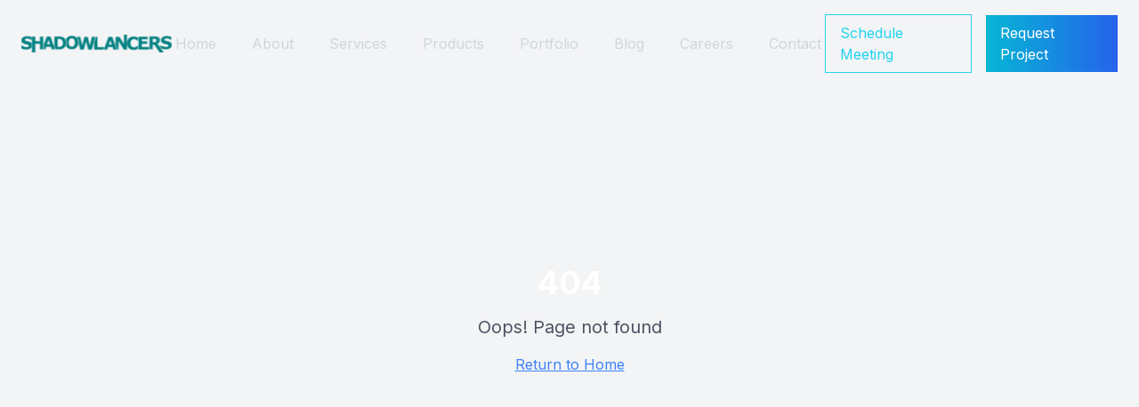

--- FILE ---
content_type: text/html; charset=utf-8
request_url: https://shadowlancers.com/job-category/business/
body_size: 625
content:
<!DOCTYPE html>
<html lang="en">
<head>
  <meta charset="UTF-8" />
  <meta name="viewport" content="width=device-width, initial-scale=1.0" />
  
  <title>Shadow Lancers Private Limited | Software Development & IT Solutions</title>
  
  <meta name="description" content="Shadow Lancers is a global software development company delivering custom solutions, web & mobile apps, AI, and digital transformation services." />
  <meta name="keywords" content="Software Development, Web Development, Mobile App Development, Custom Software, IT Services, Cloud Solutions, AI Automation, Shadow Lancers" />
  <meta name="author" content="Shadow Lancers Private Limited" />
  <link rel="canonical" href="https://shadowlancers.com/" />

  <!-- Open Graph / Facebook -->
  <meta property="og:title" content="Shadow Lancers Private Limited | Software Development & IT Solutions" />
  <meta property="og:description" content="Custom software development, mobile apps, cloud solutions, and AI automation tailored for your business success." />
  <meta property="og:url" content="https://shadowlancers.com/" />
  <meta property="og:type" content="website" />
  <meta property="og:image" content="https://shadowlancers.com/assets/og-image.jpg" /> <!-- Replace with actual image URL -->

  <!-- Twitter -->
  <meta name="twitter:card" content="summary_large_image" />
  <meta name="twitter:site" content="@shadowlancersofficial" />
  <meta name="twitter:title" content="Shadow Lancers | Custom Software & IT Solutions" />
  <meta name="twitter:description" content="Empowering businesses worldwide with secure, scalable digital solutions." />
  <meta name="twitter:image" content="https://shadowlancers.com/assets/twitter-card.jpg" /> <!-- Replace with actual image URL -->

  <!-- Favicon (Optional but recommended) -->
  <link rel="icon" type="image/png" href="/favicon.png" />
  <script type="module" crossorigin src="/assets/index-CCY16tMs.js"></script>
  <link rel="stylesheet" crossorigin href="/assets/index-9Nb_5fkz.css">
</head>


  <body>
    <div id="root"></div>
  </body>
</html>


--- FILE ---
content_type: application/javascript; charset=utf-8
request_url: https://shadowlancers.com/assets/index-CCY16tMs.js
body_size: 185847
content:
var fh=e=>{throw TypeError(e)};var Tl=(e,t,n)=>t.has(e)||fh("Cannot "+n);var E=(e,t,n)=>(Tl(e,t,"read from private field"),n?n.call(e):t.get(e)),ee=(e,t,n)=>t.has(e)?fh("Cannot add the same private member more than once"):t instanceof WeakSet?t.add(e):t.set(e,n),V=(e,t,n,r)=>(Tl(e,t,"write to private field"),r?r.call(e,n):t.set(e,n),n),Me=(e,t,n)=>(Tl(e,t,"access private method"),n);var ho=(e,t,n,r)=>({set _(s){V(e,t,s,n)},get _(){return E(e,t,r)}});function wy(e,t){for(var n=0;n<t.length;n++){const r=t[n];if(typeof r!="string"&&!Array.isArray(r)){for(const s in r)if(s!=="default"&&!(s in e)){const i=Object.getOwnPropertyDescriptor(r,s);i&&Object.defineProperty(e,s,i.get?i:{enumerable:!0,get:()=>r[s]})}}}return Object.freeze(Object.defineProperty(e,Symbol.toStringTag,{value:"Module"}))}(function(){const t=document.createElement("link").relList;if(t&&t.supports&&t.supports("modulepreload"))return;for(const s of document.querySelectorAll('link[rel="modulepreload"]'))r(s);new MutationObserver(s=>{for(const i of s)if(i.type==="childList")for(const a of i.addedNodes)a.tagName==="LINK"&&a.rel==="modulepreload"&&r(a)}).observe(document,{childList:!0,subtree:!0});function n(s){const i={};return s.integrity&&(i.integrity=s.integrity),s.referrerPolicy&&(i.referrerPolicy=s.referrerPolicy),s.crossOrigin==="use-credentials"?i.credentials="include":s.crossOrigin==="anonymous"?i.credentials="omit":i.credentials="same-origin",i}function r(s){if(s.ep)return;s.ep=!0;const i=n(s);fetch(s.href,i)}})();var yt=typeof globalThis<"u"?globalThis:typeof window<"u"?window:typeof global<"u"?global:typeof self<"u"?self:{};function Pp(e){return e&&e.__esModule&&Object.prototype.hasOwnProperty.call(e,"default")?e.default:e}function jy(e){if(e.__esModule)return e;var t=e.default;if(typeof t=="function"){var n=function r(){return this instanceof r?Reflect.construct(t,arguments,this.constructor):t.apply(this,arguments)};n.prototype=t.prototype}else n={};return Object.defineProperty(n,"__esModule",{value:!0}),Object.keys(e).forEach(function(r){var s=Object.getOwnPropertyDescriptor(e,r);Object.defineProperty(n,r,s.get?s:{enumerable:!0,get:function(){return e[r]}})}),n}var Tp={exports:{}},za={},Ap={exports:{}},J={};/**
 * @license React
 * react.production.min.js
 *
 * Copyright (c) Facebook, Inc. and its affiliates.
 *
 * This source code is licensed under the MIT license found in the
 * LICENSE file in the root directory of this source tree.
 */var Vi=Symbol.for("react.element"),Sy=Symbol.for("react.portal"),Ny=Symbol.for("react.fragment"),ky=Symbol.for("react.strict_mode"),_y=Symbol.for("react.profiler"),Cy=Symbol.for("react.provider"),Ey=Symbol.for("react.context"),Py=Symbol.for("react.forward_ref"),Ty=Symbol.for("react.suspense"),Ay=Symbol.for("react.memo"),Ry=Symbol.for("react.lazy"),ph=Symbol.iterator;function Oy(e){return e===null||typeof e!="object"?null:(e=ph&&e[ph]||e["@@iterator"],typeof e=="function"?e:null)}var Rp={isMounted:function(){return!1},enqueueForceUpdate:function(){},enqueueReplaceState:function(){},enqueueSetState:function(){}},Op=Object.assign,Ip={};function Ts(e,t,n){this.props=e,this.context=t,this.refs=Ip,this.updater=n||Rp}Ts.prototype.isReactComponent={};Ts.prototype.setState=function(e,t){if(typeof e!="object"&&typeof e!="function"&&e!=null)throw Error("setState(...): takes an object of state variables to update or a function which returns an object of state variables.");this.updater.enqueueSetState(this,e,t,"setState")};Ts.prototype.forceUpdate=function(e){this.updater.enqueueForceUpdate(this,e,"forceUpdate")};function Lp(){}Lp.prototype=Ts.prototype;function Du(e,t,n){this.props=e,this.context=t,this.refs=Ip,this.updater=n||Rp}var $u=Du.prototype=new Lp;$u.constructor=Du;Op($u,Ts.prototype);$u.isPureReactComponent=!0;var mh=Array.isArray,Mp=Object.prototype.hasOwnProperty,zu={current:null},Dp={key:!0,ref:!0,__self:!0,__source:!0};function $p(e,t,n){var r,s={},i=null,a=null;if(t!=null)for(r in t.ref!==void 0&&(a=t.ref),t.key!==void 0&&(i=""+t.key),t)Mp.call(t,r)&&!Dp.hasOwnProperty(r)&&(s[r]=t[r]);var l=arguments.length-2;if(l===1)s.children=n;else if(1<l){for(var c=Array(l),u=0;u<l;u++)c[u]=arguments[u+2];s.children=c}if(e&&e.defaultProps)for(r in l=e.defaultProps,l)s[r]===void 0&&(s[r]=l[r]);return{$$typeof:Vi,type:e,key:i,ref:a,props:s,_owner:zu.current}}function Iy(e,t){return{$$typeof:Vi,type:e.type,key:t,ref:e.ref,props:e.props,_owner:e._owner}}function Fu(e){return typeof e=="object"&&e!==null&&e.$$typeof===Vi}function Ly(e){var t={"=":"=0",":":"=2"};return"$"+e.replace(/[=:]/g,function(n){return t[n]})}var gh=/\/+/g;function Al(e,t){return typeof e=="object"&&e!==null&&e.key!=null?Ly(""+e.key):t.toString(36)}function Fo(e,t,n,r,s){var i=typeof e;(i==="undefined"||i==="boolean")&&(e=null);var a=!1;if(e===null)a=!0;else switch(i){case"string":case"number":a=!0;break;case"object":switch(e.$$typeof){case Vi:case Sy:a=!0}}if(a)return a=e,s=s(a),e=r===""?"."+Al(a,0):r,mh(s)?(n="",e!=null&&(n=e.replace(gh,"$&/")+"/"),Fo(s,t,n,"",function(u){return u})):s!=null&&(Fu(s)&&(s=Iy(s,n+(!s.key||a&&a.key===s.key?"":(""+s.key).replace(gh,"$&/")+"/")+e)),t.push(s)),1;if(a=0,r=r===""?".":r+":",mh(e))for(var l=0;l<e.length;l++){i=e[l];var c=r+Al(i,l);a+=Fo(i,t,n,c,s)}else if(c=Oy(e),typeof c=="function")for(e=c.call(e),l=0;!(i=e.next()).done;)i=i.value,c=r+Al(i,l++),a+=Fo(i,t,n,c,s);else if(i==="object")throw t=String(e),Error("Objects are not valid as a React child (found: "+(t==="[object Object]"?"object with keys {"+Object.keys(e).join(", ")+"}":t)+"). If you meant to render a collection of children, use an array instead.");return a}function fo(e,t,n){if(e==null)return e;var r=[],s=0;return Fo(e,r,"","",function(i){return t.call(n,i,s++)}),r}function My(e){if(e._status===-1){var t=e._result;t=t(),t.then(function(n){(e._status===0||e._status===-1)&&(e._status=1,e._result=n)},function(n){(e._status===0||e._status===-1)&&(e._status=2,e._result=n)}),e._status===-1&&(e._status=0,e._result=t)}if(e._status===1)return e._result.default;throw e._result}var Ge={current:null},Uo={transition:null},Dy={ReactCurrentDispatcher:Ge,ReactCurrentBatchConfig:Uo,ReactCurrentOwner:zu};function zp(){throw Error("act(...) is not supported in production builds of React.")}J.Children={map:fo,forEach:function(e,t,n){fo(e,function(){t.apply(this,arguments)},n)},count:function(e){var t=0;return fo(e,function(){t++}),t},toArray:function(e){return fo(e,function(t){return t})||[]},only:function(e){if(!Fu(e))throw Error("React.Children.only expected to receive a single React element child.");return e}};J.Component=Ts;J.Fragment=Ny;J.Profiler=_y;J.PureComponent=Du;J.StrictMode=ky;J.Suspense=Ty;J.__SECRET_INTERNALS_DO_NOT_USE_OR_YOU_WILL_BE_FIRED=Dy;J.act=zp;J.cloneElement=function(e,t,n){if(e==null)throw Error("React.cloneElement(...): The argument must be a React element, but you passed "+e+".");var r=Op({},e.props),s=e.key,i=e.ref,a=e._owner;if(t!=null){if(t.ref!==void 0&&(i=t.ref,a=zu.current),t.key!==void 0&&(s=""+t.key),e.type&&e.type.defaultProps)var l=e.type.defaultProps;for(c in t)Mp.call(t,c)&&!Dp.hasOwnProperty(c)&&(r[c]=t[c]===void 0&&l!==void 0?l[c]:t[c])}var c=arguments.length-2;if(c===1)r.children=n;else if(1<c){l=Array(c);for(var u=0;u<c;u++)l[u]=arguments[u+2];r.children=l}return{$$typeof:Vi,type:e.type,key:s,ref:i,props:r,_owner:a}};J.createContext=function(e){return e={$$typeof:Ey,_currentValue:e,_currentValue2:e,_threadCount:0,Provider:null,Consumer:null,_defaultValue:null,_globalName:null},e.Provider={$$typeof:Cy,_context:e},e.Consumer=e};J.createElement=$p;J.createFactory=function(e){var t=$p.bind(null,e);return t.type=e,t};J.createRef=function(){return{current:null}};J.forwardRef=function(e){return{$$typeof:Py,render:e}};J.isValidElement=Fu;J.lazy=function(e){return{$$typeof:Ry,_payload:{_status:-1,_result:e},_init:My}};J.memo=function(e,t){return{$$typeof:Ay,type:e,compare:t===void 0?null:t}};J.startTransition=function(e){var t=Uo.transition;Uo.transition={};try{e()}finally{Uo.transition=t}};J.unstable_act=zp;J.useCallback=function(e,t){return Ge.current.useCallback(e,t)};J.useContext=function(e){return Ge.current.useContext(e)};J.useDebugValue=function(){};J.useDeferredValue=function(e){return Ge.current.useDeferredValue(e)};J.useEffect=function(e,t){return Ge.current.useEffect(e,t)};J.useId=function(){return Ge.current.useId()};J.useImperativeHandle=function(e,t,n){return Ge.current.useImperativeHandle(e,t,n)};J.useInsertionEffect=function(e,t){return Ge.current.useInsertionEffect(e,t)};J.useLayoutEffect=function(e,t){return Ge.current.useLayoutEffect(e,t)};J.useMemo=function(e,t){return Ge.current.useMemo(e,t)};J.useReducer=function(e,t,n){return Ge.current.useReducer(e,t,n)};J.useRef=function(e){return Ge.current.useRef(e)};J.useState=function(e){return Ge.current.useState(e)};J.useSyncExternalStore=function(e,t,n){return Ge.current.useSyncExternalStore(e,t,n)};J.useTransition=function(){return Ge.current.useTransition()};J.version="18.3.1";Ap.exports=J;var v=Ap.exports;const O=Pp(v),$y=wy({__proto__:null,default:O},[v]);/**
 * @license React
 * react-jsx-runtime.production.min.js
 *
 * Copyright (c) Facebook, Inc. and its affiliates.
 *
 * This source code is licensed under the MIT license found in the
 * LICENSE file in the root directory of this source tree.
 */var zy=v,Fy=Symbol.for("react.element"),Uy=Symbol.for("react.fragment"),By=Object.prototype.hasOwnProperty,Wy=zy.__SECRET_INTERNALS_DO_NOT_USE_OR_YOU_WILL_BE_FIRED.ReactCurrentOwner,Hy={key:!0,ref:!0,__self:!0,__source:!0};function Fp(e,t,n){var r,s={},i=null,a=null;n!==void 0&&(i=""+n),t.key!==void 0&&(i=""+t.key),t.ref!==void 0&&(a=t.ref);for(r in t)By.call(t,r)&&!Hy.hasOwnProperty(r)&&(s[r]=t[r]);if(e&&e.defaultProps)for(r in t=e.defaultProps,t)s[r]===void 0&&(s[r]=t[r]);return{$$typeof:Fy,type:e,key:i,ref:a,props:s,_owner:Wy.current}}za.Fragment=Uy;za.jsx=Fp;za.jsxs=Fp;Tp.exports=za;var o=Tp.exports,Up={exports:{}},dt={},Bp={exports:{}},Wp={};/**
 * @license React
 * scheduler.production.min.js
 *
 * Copyright (c) Facebook, Inc. and its affiliates.
 *
 * This source code is licensed under the MIT license found in the
 * LICENSE file in the root directory of this source tree.
 */(function(e){function t(_,R){var z=_.length;_.push(R);e:for(;0<z;){var M=z-1>>>1,U=_[M];if(0<s(U,R))_[M]=R,_[z]=U,z=M;else break e}}function n(_){return _.length===0?null:_[0]}function r(_){if(_.length===0)return null;var R=_[0],z=_.pop();if(z!==R){_[0]=z;e:for(var M=0,U=_.length,X=U>>>1;M<X;){var pe=2*(M+1)-1,nt=_[pe],te=pe+1,jt=_[te];if(0>s(nt,z))te<U&&0>s(jt,nt)?(_[M]=jt,_[te]=z,M=te):(_[M]=nt,_[pe]=z,M=pe);else if(te<U&&0>s(jt,z))_[M]=jt,_[te]=z,M=te;else break e}}return R}function s(_,R){var z=_.sortIndex-R.sortIndex;return z!==0?z:_.id-R.id}if(typeof performance=="object"&&typeof performance.now=="function"){var i=performance;e.unstable_now=function(){return i.now()}}else{var a=Date,l=a.now();e.unstable_now=function(){return a.now()-l}}var c=[],u=[],d=1,f=null,h=3,m=!1,x=!1,b=!1,w=typeof setTimeout=="function"?setTimeout:null,p=typeof clearTimeout=="function"?clearTimeout:null,g=typeof setImmediate<"u"?setImmediate:null;typeof navigator<"u"&&navigator.scheduling!==void 0&&navigator.scheduling.isInputPending!==void 0&&navigator.scheduling.isInputPending.bind(navigator.scheduling);function y(_){for(var R=n(u);R!==null;){if(R.callback===null)r(u);else if(R.startTime<=_)r(u),R.sortIndex=R.expirationTime,t(c,R);else break;R=n(u)}}function j(_){if(b=!1,y(_),!x)if(n(c)!==null)x=!0,B(S);else{var R=n(u);R!==null&&Q(j,R.startTime-_)}}function S(_,R){x=!1,b&&(b=!1,p(C),C=-1),m=!0;var z=h;try{for(y(R),f=n(c);f!==null&&(!(f.expirationTime>R)||_&&!F());){var M=f.callback;if(typeof M=="function"){f.callback=null,h=f.priorityLevel;var U=M(f.expirationTime<=R);R=e.unstable_now(),typeof U=="function"?f.callback=U:f===n(c)&&r(c),y(R)}else r(c);f=n(c)}if(f!==null)var X=!0;else{var pe=n(u);pe!==null&&Q(j,pe.startTime-R),X=!1}return X}finally{f=null,h=z,m=!1}}var N=!1,k=null,C=-1,T=5,A=-1;function F(){return!(e.unstable_now()-A<T)}function D(){if(k!==null){var _=e.unstable_now();A=_;var R=!0;try{R=k(!0,_)}finally{R?G():(N=!1,k=null)}}else N=!1}var G;if(typeof g=="function")G=function(){g(D)};else if(typeof MessageChannel<"u"){var I=new MessageChannel,K=I.port2;I.port1.onmessage=D,G=function(){K.postMessage(null)}}else G=function(){w(D,0)};function B(_){k=_,N||(N=!0,G())}function Q(_,R){C=w(function(){_(e.unstable_now())},R)}e.unstable_IdlePriority=5,e.unstable_ImmediatePriority=1,e.unstable_LowPriority=4,e.unstable_NormalPriority=3,e.unstable_Profiling=null,e.unstable_UserBlockingPriority=2,e.unstable_cancelCallback=function(_){_.callback=null},e.unstable_continueExecution=function(){x||m||(x=!0,B(S))},e.unstable_forceFrameRate=function(_){0>_||125<_?console.error("forceFrameRate takes a positive int between 0 and 125, forcing frame rates higher than 125 fps is not supported"):T=0<_?Math.floor(1e3/_):5},e.unstable_getCurrentPriorityLevel=function(){return h},e.unstable_getFirstCallbackNode=function(){return n(c)},e.unstable_next=function(_){switch(h){case 1:case 2:case 3:var R=3;break;default:R=h}var z=h;h=R;try{return _()}finally{h=z}},e.unstable_pauseExecution=function(){},e.unstable_requestPaint=function(){},e.unstable_runWithPriority=function(_,R){switch(_){case 1:case 2:case 3:case 4:case 5:break;default:_=3}var z=h;h=_;try{return R()}finally{h=z}},e.unstable_scheduleCallback=function(_,R,z){var M=e.unstable_now();switch(typeof z=="object"&&z!==null?(z=z.delay,z=typeof z=="number"&&0<z?M+z:M):z=M,_){case 1:var U=-1;break;case 2:U=250;break;case 5:U=1073741823;break;case 4:U=1e4;break;default:U=5e3}return U=z+U,_={id:d++,callback:R,priorityLevel:_,startTime:z,expirationTime:U,sortIndex:-1},z>M?(_.sortIndex=z,t(u,_),n(c)===null&&_===n(u)&&(b?(p(C),C=-1):b=!0,Q(j,z-M))):(_.sortIndex=U,t(c,_),x||m||(x=!0,B(S))),_},e.unstable_shouldYield=F,e.unstable_wrapCallback=function(_){var R=h;return function(){var z=h;h=R;try{return _.apply(this,arguments)}finally{h=z}}}})(Wp);Bp.exports=Wp;var qy=Bp.exports;/**
 * @license React
 * react-dom.production.min.js
 *
 * Copyright (c) Facebook, Inc. and its affiliates.
 *
 * This source code is licensed under the MIT license found in the
 * LICENSE file in the root directory of this source tree.
 */var Vy=v,ut=qy;function P(e){for(var t="https://reactjs.org/docs/error-decoder.html?invariant="+e,n=1;n<arguments.length;n++)t+="&args[]="+encodeURIComponent(arguments[n]);return"Minified React error #"+e+"; visit "+t+" for the full message or use the non-minified dev environment for full errors and additional helpful warnings."}var Hp=new Set,xi={};function Er(e,t){ys(e,t),ys(e+"Capture",t)}function ys(e,t){for(xi[e]=t,e=0;e<t.length;e++)Hp.add(t[e])}var on=!(typeof window>"u"||typeof window.document>"u"||typeof window.document.createElement>"u"),vc=Object.prototype.hasOwnProperty,Gy=/^[:A-Z_a-z\u00C0-\u00D6\u00D8-\u00F6\u00F8-\u02FF\u0370-\u037D\u037F-\u1FFF\u200C-\u200D\u2070-\u218F\u2C00-\u2FEF\u3001-\uD7FF\uF900-\uFDCF\uFDF0-\uFFFD][:A-Z_a-z\u00C0-\u00D6\u00D8-\u00F6\u00F8-\u02FF\u0370-\u037D\u037F-\u1FFF\u200C-\u200D\u2070-\u218F\u2C00-\u2FEF\u3001-\uD7FF\uF900-\uFDCF\uFDF0-\uFFFD\-.0-9\u00B7\u0300-\u036F\u203F-\u2040]*$/,vh={},yh={};function Ky(e){return vc.call(yh,e)?!0:vc.call(vh,e)?!1:Gy.test(e)?yh[e]=!0:(vh[e]=!0,!1)}function Qy(e,t,n,r){if(n!==null&&n.type===0)return!1;switch(typeof t){case"function":case"symbol":return!0;case"boolean":return r?!1:n!==null?!n.acceptsBooleans:(e=e.toLowerCase().slice(0,5),e!=="data-"&&e!=="aria-");default:return!1}}function Yy(e,t,n,r){if(t===null||typeof t>"u"||Qy(e,t,n,r))return!0;if(r)return!1;if(n!==null)switch(n.type){case 3:return!t;case 4:return t===!1;case 5:return isNaN(t);case 6:return isNaN(t)||1>t}return!1}function Ke(e,t,n,r,s,i,a){this.acceptsBooleans=t===2||t===3||t===4,this.attributeName=r,this.attributeNamespace=s,this.mustUseProperty=n,this.propertyName=e,this.type=t,this.sanitizeURL=i,this.removeEmptyString=a}var Ie={};"children dangerouslySetInnerHTML defaultValue defaultChecked innerHTML suppressContentEditableWarning suppressHydrationWarning style".split(" ").forEach(function(e){Ie[e]=new Ke(e,0,!1,e,null,!1,!1)});[["acceptCharset","accept-charset"],["className","class"],["htmlFor","for"],["httpEquiv","http-equiv"]].forEach(function(e){var t=e[0];Ie[t]=new Ke(t,1,!1,e[1],null,!1,!1)});["contentEditable","draggable","spellCheck","value"].forEach(function(e){Ie[e]=new Ke(e,2,!1,e.toLowerCase(),null,!1,!1)});["autoReverse","externalResourcesRequired","focusable","preserveAlpha"].forEach(function(e){Ie[e]=new Ke(e,2,!1,e,null,!1,!1)});"allowFullScreen async autoFocus autoPlay controls default defer disabled disablePictureInPicture disableRemotePlayback formNoValidate hidden loop noModule noValidate open playsInline readOnly required reversed scoped seamless itemScope".split(" ").forEach(function(e){Ie[e]=new Ke(e,3,!1,e.toLowerCase(),null,!1,!1)});["checked","multiple","muted","selected"].forEach(function(e){Ie[e]=new Ke(e,3,!0,e,null,!1,!1)});["capture","download"].forEach(function(e){Ie[e]=new Ke(e,4,!1,e,null,!1,!1)});["cols","rows","size","span"].forEach(function(e){Ie[e]=new Ke(e,6,!1,e,null,!1,!1)});["rowSpan","start"].forEach(function(e){Ie[e]=new Ke(e,5,!1,e.toLowerCase(),null,!1,!1)});var Uu=/[\-:]([a-z])/g;function Bu(e){return e[1].toUpperCase()}"accent-height alignment-baseline arabic-form baseline-shift cap-height clip-path clip-rule color-interpolation color-interpolation-filters color-profile color-rendering dominant-baseline enable-background fill-opacity fill-rule flood-color flood-opacity font-family font-size font-size-adjust font-stretch font-style font-variant font-weight glyph-name glyph-orientation-horizontal glyph-orientation-vertical horiz-adv-x horiz-origin-x image-rendering letter-spacing lighting-color marker-end marker-mid marker-start overline-position overline-thickness paint-order panose-1 pointer-events rendering-intent shape-rendering stop-color stop-opacity strikethrough-position strikethrough-thickness stroke-dasharray stroke-dashoffset stroke-linecap stroke-linejoin stroke-miterlimit stroke-opacity stroke-width text-anchor text-decoration text-rendering underline-position underline-thickness unicode-bidi unicode-range units-per-em v-alphabetic v-hanging v-ideographic v-mathematical vector-effect vert-adv-y vert-origin-x vert-origin-y word-spacing writing-mode xmlns:xlink x-height".split(" ").forEach(function(e){var t=e.replace(Uu,Bu);Ie[t]=new Ke(t,1,!1,e,null,!1,!1)});"xlink:actuate xlink:arcrole xlink:role xlink:show xlink:title xlink:type".split(" ").forEach(function(e){var t=e.replace(Uu,Bu);Ie[t]=new Ke(t,1,!1,e,"http://www.w3.org/1999/xlink",!1,!1)});["xml:base","xml:lang","xml:space"].forEach(function(e){var t=e.replace(Uu,Bu);Ie[t]=new Ke(t,1,!1,e,"http://www.w3.org/XML/1998/namespace",!1,!1)});["tabIndex","crossOrigin"].forEach(function(e){Ie[e]=new Ke(e,1,!1,e.toLowerCase(),null,!1,!1)});Ie.xlinkHref=new Ke("xlinkHref",1,!1,"xlink:href","http://www.w3.org/1999/xlink",!0,!1);["src","href","action","formAction"].forEach(function(e){Ie[e]=new Ke(e,1,!1,e.toLowerCase(),null,!0,!0)});function Wu(e,t,n,r){var s=Ie.hasOwnProperty(t)?Ie[t]:null;(s!==null?s.type!==0:r||!(2<t.length)||t[0]!=="o"&&t[0]!=="O"||t[1]!=="n"&&t[1]!=="N")&&(Yy(t,n,s,r)&&(n=null),r||s===null?Ky(t)&&(n===null?e.removeAttribute(t):e.setAttribute(t,""+n)):s.mustUseProperty?e[s.propertyName]=n===null?s.type===3?!1:"":n:(t=s.attributeName,r=s.attributeNamespace,n===null?e.removeAttribute(t):(s=s.type,n=s===3||s===4&&n===!0?"":""+n,r?e.setAttributeNS(r,t,n):e.setAttribute(t,n))))}var hn=Vy.__SECRET_INTERNALS_DO_NOT_USE_OR_YOU_WILL_BE_FIRED,po=Symbol.for("react.element"),Wr=Symbol.for("react.portal"),Hr=Symbol.for("react.fragment"),Hu=Symbol.for("react.strict_mode"),yc=Symbol.for("react.profiler"),qp=Symbol.for("react.provider"),Vp=Symbol.for("react.context"),qu=Symbol.for("react.forward_ref"),xc=Symbol.for("react.suspense"),bc=Symbol.for("react.suspense_list"),Vu=Symbol.for("react.memo"),Nn=Symbol.for("react.lazy"),Gp=Symbol.for("react.offscreen"),xh=Symbol.iterator;function Bs(e){return e===null||typeof e!="object"?null:(e=xh&&e[xh]||e["@@iterator"],typeof e=="function"?e:null)}var ve=Object.assign,Rl;function Zs(e){if(Rl===void 0)try{throw Error()}catch(n){var t=n.stack.trim().match(/\n( *(at )?)/);Rl=t&&t[1]||""}return`
`+Rl+e}var Ol=!1;function Il(e,t){if(!e||Ol)return"";Ol=!0;var n=Error.prepareStackTrace;Error.prepareStackTrace=void 0;try{if(t)if(t=function(){throw Error()},Object.defineProperty(t.prototype,"props",{set:function(){throw Error()}}),typeof Reflect=="object"&&Reflect.construct){try{Reflect.construct(t,[])}catch(u){var r=u}Reflect.construct(e,[],t)}else{try{t.call()}catch(u){r=u}e.call(t.prototype)}else{try{throw Error()}catch(u){r=u}e()}}catch(u){if(u&&r&&typeof u.stack=="string"){for(var s=u.stack.split(`
`),i=r.stack.split(`
`),a=s.length-1,l=i.length-1;1<=a&&0<=l&&s[a]!==i[l];)l--;for(;1<=a&&0<=l;a--,l--)if(s[a]!==i[l]){if(a!==1||l!==1)do if(a--,l--,0>l||s[a]!==i[l]){var c=`
`+s[a].replace(" at new "," at ");return e.displayName&&c.includes("<anonymous>")&&(c=c.replace("<anonymous>",e.displayName)),c}while(1<=a&&0<=l);break}}}finally{Ol=!1,Error.prepareStackTrace=n}return(e=e?e.displayName||e.name:"")?Zs(e):""}function Jy(e){switch(e.tag){case 5:return Zs(e.type);case 16:return Zs("Lazy");case 13:return Zs("Suspense");case 19:return Zs("SuspenseList");case 0:case 2:case 15:return e=Il(e.type,!1),e;case 11:return e=Il(e.type.render,!1),e;case 1:return e=Il(e.type,!0),e;default:return""}}function wc(e){if(e==null)return null;if(typeof e=="function")return e.displayName||e.name||null;if(typeof e=="string")return e;switch(e){case Hr:return"Fragment";case Wr:return"Portal";case yc:return"Profiler";case Hu:return"StrictMode";case xc:return"Suspense";case bc:return"SuspenseList"}if(typeof e=="object")switch(e.$$typeof){case Vp:return(e.displayName||"Context")+".Consumer";case qp:return(e._context.displayName||"Context")+".Provider";case qu:var t=e.render;return e=e.displayName,e||(e=t.displayName||t.name||"",e=e!==""?"ForwardRef("+e+")":"ForwardRef"),e;case Vu:return t=e.displayName||null,t!==null?t:wc(e.type)||"Memo";case Nn:t=e._payload,e=e._init;try{return wc(e(t))}catch{}}return null}function Xy(e){var t=e.type;switch(e.tag){case 24:return"Cache";case 9:return(t.displayName||"Context")+".Consumer";case 10:return(t._context.displayName||"Context")+".Provider";case 18:return"DehydratedFragment";case 11:return e=t.render,e=e.displayName||e.name||"",t.displayName||(e!==""?"ForwardRef("+e+")":"ForwardRef");case 7:return"Fragment";case 5:return t;case 4:return"Portal";case 3:return"Root";case 6:return"Text";case 16:return wc(t);case 8:return t===Hu?"StrictMode":"Mode";case 22:return"Offscreen";case 12:return"Profiler";case 21:return"Scope";case 13:return"Suspense";case 19:return"SuspenseList";case 25:return"TracingMarker";case 1:case 0:case 17:case 2:case 14:case 15:if(typeof t=="function")return t.displayName||t.name||null;if(typeof t=="string")return t}return null}function Gn(e){switch(typeof e){case"boolean":case"number":case"string":case"undefined":return e;case"object":return e;default:return""}}function Kp(e){var t=e.type;return(e=e.nodeName)&&e.toLowerCase()==="input"&&(t==="checkbox"||t==="radio")}function Zy(e){var t=Kp(e)?"checked":"value",n=Object.getOwnPropertyDescriptor(e.constructor.prototype,t),r=""+e[t];if(!e.hasOwnProperty(t)&&typeof n<"u"&&typeof n.get=="function"&&typeof n.set=="function"){var s=n.get,i=n.set;return Object.defineProperty(e,t,{configurable:!0,get:function(){return s.call(this)},set:function(a){r=""+a,i.call(this,a)}}),Object.defineProperty(e,t,{enumerable:n.enumerable}),{getValue:function(){return r},setValue:function(a){r=""+a},stopTracking:function(){e._valueTracker=null,delete e[t]}}}}function mo(e){e._valueTracker||(e._valueTracker=Zy(e))}function Qp(e){if(!e)return!1;var t=e._valueTracker;if(!t)return!0;var n=t.getValue(),r="";return e&&(r=Kp(e)?e.checked?"true":"false":e.value),e=r,e!==n?(t.setValue(e),!0):!1}function ta(e){if(e=e||(typeof document<"u"?document:void 0),typeof e>"u")return null;try{return e.activeElement||e.body}catch{return e.body}}function jc(e,t){var n=t.checked;return ve({},t,{defaultChecked:void 0,defaultValue:void 0,value:void 0,checked:n??e._wrapperState.initialChecked})}function bh(e,t){var n=t.defaultValue==null?"":t.defaultValue,r=t.checked!=null?t.checked:t.defaultChecked;n=Gn(t.value!=null?t.value:n),e._wrapperState={initialChecked:r,initialValue:n,controlled:t.type==="checkbox"||t.type==="radio"?t.checked!=null:t.value!=null}}function Yp(e,t){t=t.checked,t!=null&&Wu(e,"checked",t,!1)}function Sc(e,t){Yp(e,t);var n=Gn(t.value),r=t.type;if(n!=null)r==="number"?(n===0&&e.value===""||e.value!=n)&&(e.value=""+n):e.value!==""+n&&(e.value=""+n);else if(r==="submit"||r==="reset"){e.removeAttribute("value");return}t.hasOwnProperty("value")?Nc(e,t.type,n):t.hasOwnProperty("defaultValue")&&Nc(e,t.type,Gn(t.defaultValue)),t.checked==null&&t.defaultChecked!=null&&(e.defaultChecked=!!t.defaultChecked)}function wh(e,t,n){if(t.hasOwnProperty("value")||t.hasOwnProperty("defaultValue")){var r=t.type;if(!(r!=="submit"&&r!=="reset"||t.value!==void 0&&t.value!==null))return;t=""+e._wrapperState.initialValue,n||t===e.value||(e.value=t),e.defaultValue=t}n=e.name,n!==""&&(e.name=""),e.defaultChecked=!!e._wrapperState.initialChecked,n!==""&&(e.name=n)}function Nc(e,t,n){(t!=="number"||ta(e.ownerDocument)!==e)&&(n==null?e.defaultValue=""+e._wrapperState.initialValue:e.defaultValue!==""+n&&(e.defaultValue=""+n))}var ei=Array.isArray;function ts(e,t,n,r){if(e=e.options,t){t={};for(var s=0;s<n.length;s++)t["$"+n[s]]=!0;for(n=0;n<e.length;n++)s=t.hasOwnProperty("$"+e[n].value),e[n].selected!==s&&(e[n].selected=s),s&&r&&(e[n].defaultSelected=!0)}else{for(n=""+Gn(n),t=null,s=0;s<e.length;s++){if(e[s].value===n){e[s].selected=!0,r&&(e[s].defaultSelected=!0);return}t!==null||e[s].disabled||(t=e[s])}t!==null&&(t.selected=!0)}}function kc(e,t){if(t.dangerouslySetInnerHTML!=null)throw Error(P(91));return ve({},t,{value:void 0,defaultValue:void 0,children:""+e._wrapperState.initialValue})}function jh(e,t){var n=t.value;if(n==null){if(n=t.children,t=t.defaultValue,n!=null){if(t!=null)throw Error(P(92));if(ei(n)){if(1<n.length)throw Error(P(93));n=n[0]}t=n}t==null&&(t=""),n=t}e._wrapperState={initialValue:Gn(n)}}function Jp(e,t){var n=Gn(t.value),r=Gn(t.defaultValue);n!=null&&(n=""+n,n!==e.value&&(e.value=n),t.defaultValue==null&&e.defaultValue!==n&&(e.defaultValue=n)),r!=null&&(e.defaultValue=""+r)}function Sh(e){var t=e.textContent;t===e._wrapperState.initialValue&&t!==""&&t!==null&&(e.value=t)}function Xp(e){switch(e){case"svg":return"http://www.w3.org/2000/svg";case"math":return"http://www.w3.org/1998/Math/MathML";default:return"http://www.w3.org/1999/xhtml"}}function _c(e,t){return e==null||e==="http://www.w3.org/1999/xhtml"?Xp(t):e==="http://www.w3.org/2000/svg"&&t==="foreignObject"?"http://www.w3.org/1999/xhtml":e}var go,Zp=function(e){return typeof MSApp<"u"&&MSApp.execUnsafeLocalFunction?function(t,n,r,s){MSApp.execUnsafeLocalFunction(function(){return e(t,n,r,s)})}:e}(function(e,t){if(e.namespaceURI!=="http://www.w3.org/2000/svg"||"innerHTML"in e)e.innerHTML=t;else{for(go=go||document.createElement("div"),go.innerHTML="<svg>"+t.valueOf().toString()+"</svg>",t=go.firstChild;e.firstChild;)e.removeChild(e.firstChild);for(;t.firstChild;)e.appendChild(t.firstChild)}});function bi(e,t){if(t){var n=e.firstChild;if(n&&n===e.lastChild&&n.nodeType===3){n.nodeValue=t;return}}e.textContent=t}var si={animationIterationCount:!0,aspectRatio:!0,borderImageOutset:!0,borderImageSlice:!0,borderImageWidth:!0,boxFlex:!0,boxFlexGroup:!0,boxOrdinalGroup:!0,columnCount:!0,columns:!0,flex:!0,flexGrow:!0,flexPositive:!0,flexShrink:!0,flexNegative:!0,flexOrder:!0,gridArea:!0,gridRow:!0,gridRowEnd:!0,gridRowSpan:!0,gridRowStart:!0,gridColumn:!0,gridColumnEnd:!0,gridColumnSpan:!0,gridColumnStart:!0,fontWeight:!0,lineClamp:!0,lineHeight:!0,opacity:!0,order:!0,orphans:!0,tabSize:!0,widows:!0,zIndex:!0,zoom:!0,fillOpacity:!0,floodOpacity:!0,stopOpacity:!0,strokeDasharray:!0,strokeDashoffset:!0,strokeMiterlimit:!0,strokeOpacity:!0,strokeWidth:!0},ex=["Webkit","ms","Moz","O"];Object.keys(si).forEach(function(e){ex.forEach(function(t){t=t+e.charAt(0).toUpperCase()+e.substring(1),si[t]=si[e]})});function em(e,t,n){return t==null||typeof t=="boolean"||t===""?"":n||typeof t!="number"||t===0||si.hasOwnProperty(e)&&si[e]?(""+t).trim():t+"px"}function tm(e,t){e=e.style;for(var n in t)if(t.hasOwnProperty(n)){var r=n.indexOf("--")===0,s=em(n,t[n],r);n==="float"&&(n="cssFloat"),r?e.setProperty(n,s):e[n]=s}}var tx=ve({menuitem:!0},{area:!0,base:!0,br:!0,col:!0,embed:!0,hr:!0,img:!0,input:!0,keygen:!0,link:!0,meta:!0,param:!0,source:!0,track:!0,wbr:!0});function Cc(e,t){if(t){if(tx[e]&&(t.children!=null||t.dangerouslySetInnerHTML!=null))throw Error(P(137,e));if(t.dangerouslySetInnerHTML!=null){if(t.children!=null)throw Error(P(60));if(typeof t.dangerouslySetInnerHTML!="object"||!("__html"in t.dangerouslySetInnerHTML))throw Error(P(61))}if(t.style!=null&&typeof t.style!="object")throw Error(P(62))}}function Ec(e,t){if(e.indexOf("-")===-1)return typeof t.is=="string";switch(e){case"annotation-xml":case"color-profile":case"font-face":case"font-face-src":case"font-face-uri":case"font-face-format":case"font-face-name":case"missing-glyph":return!1;default:return!0}}var Pc=null;function Gu(e){return e=e.target||e.srcElement||window,e.correspondingUseElement&&(e=e.correspondingUseElement),e.nodeType===3?e.parentNode:e}var Tc=null,ns=null,rs=null;function Nh(e){if(e=Qi(e)){if(typeof Tc!="function")throw Error(P(280));var t=e.stateNode;t&&(t=Ha(t),Tc(e.stateNode,e.type,t))}}function nm(e){ns?rs?rs.push(e):rs=[e]:ns=e}function rm(){if(ns){var e=ns,t=rs;if(rs=ns=null,Nh(e),t)for(e=0;e<t.length;e++)Nh(t[e])}}function sm(e,t){return e(t)}function im(){}var Ll=!1;function om(e,t,n){if(Ll)return e(t,n);Ll=!0;try{return sm(e,t,n)}finally{Ll=!1,(ns!==null||rs!==null)&&(im(),rm())}}function wi(e,t){var n=e.stateNode;if(n===null)return null;var r=Ha(n);if(r===null)return null;n=r[t];e:switch(t){case"onClick":case"onClickCapture":case"onDoubleClick":case"onDoubleClickCapture":case"onMouseDown":case"onMouseDownCapture":case"onMouseMove":case"onMouseMoveCapture":case"onMouseUp":case"onMouseUpCapture":case"onMouseEnter":(r=!r.disabled)||(e=e.type,r=!(e==="button"||e==="input"||e==="select"||e==="textarea")),e=!r;break e;default:e=!1}if(e)return null;if(n&&typeof n!="function")throw Error(P(231,t,typeof n));return n}var Ac=!1;if(on)try{var Ws={};Object.defineProperty(Ws,"passive",{get:function(){Ac=!0}}),window.addEventListener("test",Ws,Ws),window.removeEventListener("test",Ws,Ws)}catch{Ac=!1}function nx(e,t,n,r,s,i,a,l,c){var u=Array.prototype.slice.call(arguments,3);try{t.apply(n,u)}catch(d){this.onError(d)}}var ii=!1,na=null,ra=!1,Rc=null,rx={onError:function(e){ii=!0,na=e}};function sx(e,t,n,r,s,i,a,l,c){ii=!1,na=null,nx.apply(rx,arguments)}function ix(e,t,n,r,s,i,a,l,c){if(sx.apply(this,arguments),ii){if(ii){var u=na;ii=!1,na=null}else throw Error(P(198));ra||(ra=!0,Rc=u)}}function Pr(e){var t=e,n=e;if(e.alternate)for(;t.return;)t=t.return;else{e=t;do t=e,t.flags&4098&&(n=t.return),e=t.return;while(e)}return t.tag===3?n:null}function am(e){if(e.tag===13){var t=e.memoizedState;if(t===null&&(e=e.alternate,e!==null&&(t=e.memoizedState)),t!==null)return t.dehydrated}return null}function kh(e){if(Pr(e)!==e)throw Error(P(188))}function ox(e){var t=e.alternate;if(!t){if(t=Pr(e),t===null)throw Error(P(188));return t!==e?null:e}for(var n=e,r=t;;){var s=n.return;if(s===null)break;var i=s.alternate;if(i===null){if(r=s.return,r!==null){n=r;continue}break}if(s.child===i.child){for(i=s.child;i;){if(i===n)return kh(s),e;if(i===r)return kh(s),t;i=i.sibling}throw Error(P(188))}if(n.return!==r.return)n=s,r=i;else{for(var a=!1,l=s.child;l;){if(l===n){a=!0,n=s,r=i;break}if(l===r){a=!0,r=s,n=i;break}l=l.sibling}if(!a){for(l=i.child;l;){if(l===n){a=!0,n=i,r=s;break}if(l===r){a=!0,r=i,n=s;break}l=l.sibling}if(!a)throw Error(P(189))}}if(n.alternate!==r)throw Error(P(190))}if(n.tag!==3)throw Error(P(188));return n.stateNode.current===n?e:t}function lm(e){return e=ox(e),e!==null?cm(e):null}function cm(e){if(e.tag===5||e.tag===6)return e;for(e=e.child;e!==null;){var t=cm(e);if(t!==null)return t;e=e.sibling}return null}var um=ut.unstable_scheduleCallback,_h=ut.unstable_cancelCallback,ax=ut.unstable_shouldYield,lx=ut.unstable_requestPaint,be=ut.unstable_now,cx=ut.unstable_getCurrentPriorityLevel,Ku=ut.unstable_ImmediatePriority,dm=ut.unstable_UserBlockingPriority,sa=ut.unstable_NormalPriority,ux=ut.unstable_LowPriority,hm=ut.unstable_IdlePriority,Fa=null,Ht=null;function dx(e){if(Ht&&typeof Ht.onCommitFiberRoot=="function")try{Ht.onCommitFiberRoot(Fa,e,void 0,(e.current.flags&128)===128)}catch{}}var At=Math.clz32?Math.clz32:px,hx=Math.log,fx=Math.LN2;function px(e){return e>>>=0,e===0?32:31-(hx(e)/fx|0)|0}var vo=64,yo=4194304;function ti(e){switch(e&-e){case 1:return 1;case 2:return 2;case 4:return 4;case 8:return 8;case 16:return 16;case 32:return 32;case 64:case 128:case 256:case 512:case 1024:case 2048:case 4096:case 8192:case 16384:case 32768:case 65536:case 131072:case 262144:case 524288:case 1048576:case 2097152:return e&4194240;case 4194304:case 8388608:case 16777216:case 33554432:case 67108864:return e&130023424;case 134217728:return 134217728;case 268435456:return 268435456;case 536870912:return 536870912;case 1073741824:return 1073741824;default:return e}}function ia(e,t){var n=e.pendingLanes;if(n===0)return 0;var r=0,s=e.suspendedLanes,i=e.pingedLanes,a=n&268435455;if(a!==0){var l=a&~s;l!==0?r=ti(l):(i&=a,i!==0&&(r=ti(i)))}else a=n&~s,a!==0?r=ti(a):i!==0&&(r=ti(i));if(r===0)return 0;if(t!==0&&t!==r&&!(t&s)&&(s=r&-r,i=t&-t,s>=i||s===16&&(i&4194240)!==0))return t;if(r&4&&(r|=n&16),t=e.entangledLanes,t!==0)for(e=e.entanglements,t&=r;0<t;)n=31-At(t),s=1<<n,r|=e[n],t&=~s;return r}function mx(e,t){switch(e){case 1:case 2:case 4:return t+250;case 8:case 16:case 32:case 64:case 128:case 256:case 512:case 1024:case 2048:case 4096:case 8192:case 16384:case 32768:case 65536:case 131072:case 262144:case 524288:case 1048576:case 2097152:return t+5e3;case 4194304:case 8388608:case 16777216:case 33554432:case 67108864:return-1;case 134217728:case 268435456:case 536870912:case 1073741824:return-1;default:return-1}}function gx(e,t){for(var n=e.suspendedLanes,r=e.pingedLanes,s=e.expirationTimes,i=e.pendingLanes;0<i;){var a=31-At(i),l=1<<a,c=s[a];c===-1?(!(l&n)||l&r)&&(s[a]=mx(l,t)):c<=t&&(e.expiredLanes|=l),i&=~l}}function Oc(e){return e=e.pendingLanes&-1073741825,e!==0?e:e&1073741824?1073741824:0}function fm(){var e=vo;return vo<<=1,!(vo&4194240)&&(vo=64),e}function Ml(e){for(var t=[],n=0;31>n;n++)t.push(e);return t}function Gi(e,t,n){e.pendingLanes|=t,t!==536870912&&(e.suspendedLanes=0,e.pingedLanes=0),e=e.eventTimes,t=31-At(t),e[t]=n}function vx(e,t){var n=e.pendingLanes&~t;e.pendingLanes=t,e.suspendedLanes=0,e.pingedLanes=0,e.expiredLanes&=t,e.mutableReadLanes&=t,e.entangledLanes&=t,t=e.entanglements;var r=e.eventTimes;for(e=e.expirationTimes;0<n;){var s=31-At(n),i=1<<s;t[s]=0,r[s]=-1,e[s]=-1,n&=~i}}function Qu(e,t){var n=e.entangledLanes|=t;for(e=e.entanglements;n;){var r=31-At(n),s=1<<r;s&t|e[r]&t&&(e[r]|=t),n&=~s}}var ne=0;function pm(e){return e&=-e,1<e?4<e?e&268435455?16:536870912:4:1}var mm,Yu,gm,vm,ym,Ic=!1,xo=[],$n=null,zn=null,Fn=null,ji=new Map,Si=new Map,Cn=[],yx="mousedown mouseup touchcancel touchend touchstart auxclick dblclick pointercancel pointerdown pointerup dragend dragstart drop compositionend compositionstart keydown keypress keyup input textInput copy cut paste click change contextmenu reset submit".split(" ");function Ch(e,t){switch(e){case"focusin":case"focusout":$n=null;break;case"dragenter":case"dragleave":zn=null;break;case"mouseover":case"mouseout":Fn=null;break;case"pointerover":case"pointerout":ji.delete(t.pointerId);break;case"gotpointercapture":case"lostpointercapture":Si.delete(t.pointerId)}}function Hs(e,t,n,r,s,i){return e===null||e.nativeEvent!==i?(e={blockedOn:t,domEventName:n,eventSystemFlags:r,nativeEvent:i,targetContainers:[s]},t!==null&&(t=Qi(t),t!==null&&Yu(t)),e):(e.eventSystemFlags|=r,t=e.targetContainers,s!==null&&t.indexOf(s)===-1&&t.push(s),e)}function xx(e,t,n,r,s){switch(t){case"focusin":return $n=Hs($n,e,t,n,r,s),!0;case"dragenter":return zn=Hs(zn,e,t,n,r,s),!0;case"mouseover":return Fn=Hs(Fn,e,t,n,r,s),!0;case"pointerover":var i=s.pointerId;return ji.set(i,Hs(ji.get(i)||null,e,t,n,r,s)),!0;case"gotpointercapture":return i=s.pointerId,Si.set(i,Hs(Si.get(i)||null,e,t,n,r,s)),!0}return!1}function xm(e){var t=hr(e.target);if(t!==null){var n=Pr(t);if(n!==null){if(t=n.tag,t===13){if(t=am(n),t!==null){e.blockedOn=t,ym(e.priority,function(){gm(n)});return}}else if(t===3&&n.stateNode.current.memoizedState.isDehydrated){e.blockedOn=n.tag===3?n.stateNode.containerInfo:null;return}}}e.blockedOn=null}function Bo(e){if(e.blockedOn!==null)return!1;for(var t=e.targetContainers;0<t.length;){var n=Lc(e.domEventName,e.eventSystemFlags,t[0],e.nativeEvent);if(n===null){n=e.nativeEvent;var r=new n.constructor(n.type,n);Pc=r,n.target.dispatchEvent(r),Pc=null}else return t=Qi(n),t!==null&&Yu(t),e.blockedOn=n,!1;t.shift()}return!0}function Eh(e,t,n){Bo(e)&&n.delete(t)}function bx(){Ic=!1,$n!==null&&Bo($n)&&($n=null),zn!==null&&Bo(zn)&&(zn=null),Fn!==null&&Bo(Fn)&&(Fn=null),ji.forEach(Eh),Si.forEach(Eh)}function qs(e,t){e.blockedOn===t&&(e.blockedOn=null,Ic||(Ic=!0,ut.unstable_scheduleCallback(ut.unstable_NormalPriority,bx)))}function Ni(e){function t(s){return qs(s,e)}if(0<xo.length){qs(xo[0],e);for(var n=1;n<xo.length;n++){var r=xo[n];r.blockedOn===e&&(r.blockedOn=null)}}for($n!==null&&qs($n,e),zn!==null&&qs(zn,e),Fn!==null&&qs(Fn,e),ji.forEach(t),Si.forEach(t),n=0;n<Cn.length;n++)r=Cn[n],r.blockedOn===e&&(r.blockedOn=null);for(;0<Cn.length&&(n=Cn[0],n.blockedOn===null);)xm(n),n.blockedOn===null&&Cn.shift()}var ss=hn.ReactCurrentBatchConfig,oa=!0;function wx(e,t,n,r){var s=ne,i=ss.transition;ss.transition=null;try{ne=1,Ju(e,t,n,r)}finally{ne=s,ss.transition=i}}function jx(e,t,n,r){var s=ne,i=ss.transition;ss.transition=null;try{ne=4,Ju(e,t,n,r)}finally{ne=s,ss.transition=i}}function Ju(e,t,n,r){if(oa){var s=Lc(e,t,n,r);if(s===null)Vl(e,t,r,aa,n),Ch(e,r);else if(xx(s,e,t,n,r))r.stopPropagation();else if(Ch(e,r),t&4&&-1<yx.indexOf(e)){for(;s!==null;){var i=Qi(s);if(i!==null&&mm(i),i=Lc(e,t,n,r),i===null&&Vl(e,t,r,aa,n),i===s)break;s=i}s!==null&&r.stopPropagation()}else Vl(e,t,r,null,n)}}var aa=null;function Lc(e,t,n,r){if(aa=null,e=Gu(r),e=hr(e),e!==null)if(t=Pr(e),t===null)e=null;else if(n=t.tag,n===13){if(e=am(t),e!==null)return e;e=null}else if(n===3){if(t.stateNode.current.memoizedState.isDehydrated)return t.tag===3?t.stateNode.containerInfo:null;e=null}else t!==e&&(e=null);return aa=e,null}function bm(e){switch(e){case"cancel":case"click":case"close":case"contextmenu":case"copy":case"cut":case"auxclick":case"dblclick":case"dragend":case"dragstart":case"drop":case"focusin":case"focusout":case"input":case"invalid":case"keydown":case"keypress":case"keyup":case"mousedown":case"mouseup":case"paste":case"pause":case"play":case"pointercancel":case"pointerdown":case"pointerup":case"ratechange":case"reset":case"resize":case"seeked":case"submit":case"touchcancel":case"touchend":case"touchstart":case"volumechange":case"change":case"selectionchange":case"textInput":case"compositionstart":case"compositionend":case"compositionupdate":case"beforeblur":case"afterblur":case"beforeinput":case"blur":case"fullscreenchange":case"focus":case"hashchange":case"popstate":case"select":case"selectstart":return 1;case"drag":case"dragenter":case"dragexit":case"dragleave":case"dragover":case"mousemove":case"mouseout":case"mouseover":case"pointermove":case"pointerout":case"pointerover":case"scroll":case"toggle":case"touchmove":case"wheel":case"mouseenter":case"mouseleave":case"pointerenter":case"pointerleave":return 4;case"message":switch(cx()){case Ku:return 1;case dm:return 4;case sa:case ux:return 16;case hm:return 536870912;default:return 16}default:return 16}}var Ln=null,Xu=null,Wo=null;function wm(){if(Wo)return Wo;var e,t=Xu,n=t.length,r,s="value"in Ln?Ln.value:Ln.textContent,i=s.length;for(e=0;e<n&&t[e]===s[e];e++);var a=n-e;for(r=1;r<=a&&t[n-r]===s[i-r];r++);return Wo=s.slice(e,1<r?1-r:void 0)}function Ho(e){var t=e.keyCode;return"charCode"in e?(e=e.charCode,e===0&&t===13&&(e=13)):e=t,e===10&&(e=13),32<=e||e===13?e:0}function bo(){return!0}function Ph(){return!1}function ht(e){function t(n,r,s,i,a){this._reactName=n,this._targetInst=s,this.type=r,this.nativeEvent=i,this.target=a,this.currentTarget=null;for(var l in e)e.hasOwnProperty(l)&&(n=e[l],this[l]=n?n(i):i[l]);return this.isDefaultPrevented=(i.defaultPrevented!=null?i.defaultPrevented:i.returnValue===!1)?bo:Ph,this.isPropagationStopped=Ph,this}return ve(t.prototype,{preventDefault:function(){this.defaultPrevented=!0;var n=this.nativeEvent;n&&(n.preventDefault?n.preventDefault():typeof n.returnValue!="unknown"&&(n.returnValue=!1),this.isDefaultPrevented=bo)},stopPropagation:function(){var n=this.nativeEvent;n&&(n.stopPropagation?n.stopPropagation():typeof n.cancelBubble!="unknown"&&(n.cancelBubble=!0),this.isPropagationStopped=bo)},persist:function(){},isPersistent:bo}),t}var As={eventPhase:0,bubbles:0,cancelable:0,timeStamp:function(e){return e.timeStamp||Date.now()},defaultPrevented:0,isTrusted:0},Zu=ht(As),Ki=ve({},As,{view:0,detail:0}),Sx=ht(Ki),Dl,$l,Vs,Ua=ve({},Ki,{screenX:0,screenY:0,clientX:0,clientY:0,pageX:0,pageY:0,ctrlKey:0,shiftKey:0,altKey:0,metaKey:0,getModifierState:ed,button:0,buttons:0,relatedTarget:function(e){return e.relatedTarget===void 0?e.fromElement===e.srcElement?e.toElement:e.fromElement:e.relatedTarget},movementX:function(e){return"movementX"in e?e.movementX:(e!==Vs&&(Vs&&e.type==="mousemove"?(Dl=e.screenX-Vs.screenX,$l=e.screenY-Vs.screenY):$l=Dl=0,Vs=e),Dl)},movementY:function(e){return"movementY"in e?e.movementY:$l}}),Th=ht(Ua),Nx=ve({},Ua,{dataTransfer:0}),kx=ht(Nx),_x=ve({},Ki,{relatedTarget:0}),zl=ht(_x),Cx=ve({},As,{animationName:0,elapsedTime:0,pseudoElement:0}),Ex=ht(Cx),Px=ve({},As,{clipboardData:function(e){return"clipboardData"in e?e.clipboardData:window.clipboardData}}),Tx=ht(Px),Ax=ve({},As,{data:0}),Ah=ht(Ax),Rx={Esc:"Escape",Spacebar:" ",Left:"ArrowLeft",Up:"ArrowUp",Right:"ArrowRight",Down:"ArrowDown",Del:"Delete",Win:"OS",Menu:"ContextMenu",Apps:"ContextMenu",Scroll:"ScrollLock",MozPrintableKey:"Unidentified"},Ox={8:"Backspace",9:"Tab",12:"Clear",13:"Enter",16:"Shift",17:"Control",18:"Alt",19:"Pause",20:"CapsLock",27:"Escape",32:" ",33:"PageUp",34:"PageDown",35:"End",36:"Home",37:"ArrowLeft",38:"ArrowUp",39:"ArrowRight",40:"ArrowDown",45:"Insert",46:"Delete",112:"F1",113:"F2",114:"F3",115:"F4",116:"F5",117:"F6",118:"F7",119:"F8",120:"F9",121:"F10",122:"F11",123:"F12",144:"NumLock",145:"ScrollLock",224:"Meta"},Ix={Alt:"altKey",Control:"ctrlKey",Meta:"metaKey",Shift:"shiftKey"};function Lx(e){var t=this.nativeEvent;return t.getModifierState?t.getModifierState(e):(e=Ix[e])?!!t[e]:!1}function ed(){return Lx}var Mx=ve({},Ki,{key:function(e){if(e.key){var t=Rx[e.key]||e.key;if(t!=="Unidentified")return t}return e.type==="keypress"?(e=Ho(e),e===13?"Enter":String.fromCharCode(e)):e.type==="keydown"||e.type==="keyup"?Ox[e.keyCode]||"Unidentified":""},code:0,location:0,ctrlKey:0,shiftKey:0,altKey:0,metaKey:0,repeat:0,locale:0,getModifierState:ed,charCode:function(e){return e.type==="keypress"?Ho(e):0},keyCode:function(e){return e.type==="keydown"||e.type==="keyup"?e.keyCode:0},which:function(e){return e.type==="keypress"?Ho(e):e.type==="keydown"||e.type==="keyup"?e.keyCode:0}}),Dx=ht(Mx),$x=ve({},Ua,{pointerId:0,width:0,height:0,pressure:0,tangentialPressure:0,tiltX:0,tiltY:0,twist:0,pointerType:0,isPrimary:0}),Rh=ht($x),zx=ve({},Ki,{touches:0,targetTouches:0,changedTouches:0,altKey:0,metaKey:0,ctrlKey:0,shiftKey:0,getModifierState:ed}),Fx=ht(zx),Ux=ve({},As,{propertyName:0,elapsedTime:0,pseudoElement:0}),Bx=ht(Ux),Wx=ve({},Ua,{deltaX:function(e){return"deltaX"in e?e.deltaX:"wheelDeltaX"in e?-e.wheelDeltaX:0},deltaY:function(e){return"deltaY"in e?e.deltaY:"wheelDeltaY"in e?-e.wheelDeltaY:"wheelDelta"in e?-e.wheelDelta:0},deltaZ:0,deltaMode:0}),Hx=ht(Wx),qx=[9,13,27,32],td=on&&"CompositionEvent"in window,oi=null;on&&"documentMode"in document&&(oi=document.documentMode);var Vx=on&&"TextEvent"in window&&!oi,jm=on&&(!td||oi&&8<oi&&11>=oi),Oh=" ",Ih=!1;function Sm(e,t){switch(e){case"keyup":return qx.indexOf(t.keyCode)!==-1;case"keydown":return t.keyCode!==229;case"keypress":case"mousedown":case"focusout":return!0;default:return!1}}function Nm(e){return e=e.detail,typeof e=="object"&&"data"in e?e.data:null}var qr=!1;function Gx(e,t){switch(e){case"compositionend":return Nm(t);case"keypress":return t.which!==32?null:(Ih=!0,Oh);case"textInput":return e=t.data,e===Oh&&Ih?null:e;default:return null}}function Kx(e,t){if(qr)return e==="compositionend"||!td&&Sm(e,t)?(e=wm(),Wo=Xu=Ln=null,qr=!1,e):null;switch(e){case"paste":return null;case"keypress":if(!(t.ctrlKey||t.altKey||t.metaKey)||t.ctrlKey&&t.altKey){if(t.char&&1<t.char.length)return t.char;if(t.which)return String.fromCharCode(t.which)}return null;case"compositionend":return jm&&t.locale!=="ko"?null:t.data;default:return null}}var Qx={color:!0,date:!0,datetime:!0,"datetime-local":!0,email:!0,month:!0,number:!0,password:!0,range:!0,search:!0,tel:!0,text:!0,time:!0,url:!0,week:!0};function Lh(e){var t=e&&e.nodeName&&e.nodeName.toLowerCase();return t==="input"?!!Qx[e.type]:t==="textarea"}function km(e,t,n,r){nm(r),t=la(t,"onChange"),0<t.length&&(n=new Zu("onChange","change",null,n,r),e.push({event:n,listeners:t}))}var ai=null,ki=null;function Yx(e){Mm(e,0)}function Ba(e){var t=Kr(e);if(Qp(t))return e}function Jx(e,t){if(e==="change")return t}var _m=!1;if(on){var Fl;if(on){var Ul="oninput"in document;if(!Ul){var Mh=document.createElement("div");Mh.setAttribute("oninput","return;"),Ul=typeof Mh.oninput=="function"}Fl=Ul}else Fl=!1;_m=Fl&&(!document.documentMode||9<document.documentMode)}function Dh(){ai&&(ai.detachEvent("onpropertychange",Cm),ki=ai=null)}function Cm(e){if(e.propertyName==="value"&&Ba(ki)){var t=[];km(t,ki,e,Gu(e)),om(Yx,t)}}function Xx(e,t,n){e==="focusin"?(Dh(),ai=t,ki=n,ai.attachEvent("onpropertychange",Cm)):e==="focusout"&&Dh()}function Zx(e){if(e==="selectionchange"||e==="keyup"||e==="keydown")return Ba(ki)}function eb(e,t){if(e==="click")return Ba(t)}function tb(e,t){if(e==="input"||e==="change")return Ba(t)}function nb(e,t){return e===t&&(e!==0||1/e===1/t)||e!==e&&t!==t}var Ot=typeof Object.is=="function"?Object.is:nb;function _i(e,t){if(Ot(e,t))return!0;if(typeof e!="object"||e===null||typeof t!="object"||t===null)return!1;var n=Object.keys(e),r=Object.keys(t);if(n.length!==r.length)return!1;for(r=0;r<n.length;r++){var s=n[r];if(!vc.call(t,s)||!Ot(e[s],t[s]))return!1}return!0}function $h(e){for(;e&&e.firstChild;)e=e.firstChild;return e}function zh(e,t){var n=$h(e);e=0;for(var r;n;){if(n.nodeType===3){if(r=e+n.textContent.length,e<=t&&r>=t)return{node:n,offset:t-e};e=r}e:{for(;n;){if(n.nextSibling){n=n.nextSibling;break e}n=n.parentNode}n=void 0}n=$h(n)}}function Em(e,t){return e&&t?e===t?!0:e&&e.nodeType===3?!1:t&&t.nodeType===3?Em(e,t.parentNode):"contains"in e?e.contains(t):e.compareDocumentPosition?!!(e.compareDocumentPosition(t)&16):!1:!1}function Pm(){for(var e=window,t=ta();t instanceof e.HTMLIFrameElement;){try{var n=typeof t.contentWindow.location.href=="string"}catch{n=!1}if(n)e=t.contentWindow;else break;t=ta(e.document)}return t}function nd(e){var t=e&&e.nodeName&&e.nodeName.toLowerCase();return t&&(t==="input"&&(e.type==="text"||e.type==="search"||e.type==="tel"||e.type==="url"||e.type==="password")||t==="textarea"||e.contentEditable==="true")}function rb(e){var t=Pm(),n=e.focusedElem,r=e.selectionRange;if(t!==n&&n&&n.ownerDocument&&Em(n.ownerDocument.documentElement,n)){if(r!==null&&nd(n)){if(t=r.start,e=r.end,e===void 0&&(e=t),"selectionStart"in n)n.selectionStart=t,n.selectionEnd=Math.min(e,n.value.length);else if(e=(t=n.ownerDocument||document)&&t.defaultView||window,e.getSelection){e=e.getSelection();var s=n.textContent.length,i=Math.min(r.start,s);r=r.end===void 0?i:Math.min(r.end,s),!e.extend&&i>r&&(s=r,r=i,i=s),s=zh(n,i);var a=zh(n,r);s&&a&&(e.rangeCount!==1||e.anchorNode!==s.node||e.anchorOffset!==s.offset||e.focusNode!==a.node||e.focusOffset!==a.offset)&&(t=t.createRange(),t.setStart(s.node,s.offset),e.removeAllRanges(),i>r?(e.addRange(t),e.extend(a.node,a.offset)):(t.setEnd(a.node,a.offset),e.addRange(t)))}}for(t=[],e=n;e=e.parentNode;)e.nodeType===1&&t.push({element:e,left:e.scrollLeft,top:e.scrollTop});for(typeof n.focus=="function"&&n.focus(),n=0;n<t.length;n++)e=t[n],e.element.scrollLeft=e.left,e.element.scrollTop=e.top}}var sb=on&&"documentMode"in document&&11>=document.documentMode,Vr=null,Mc=null,li=null,Dc=!1;function Fh(e,t,n){var r=n.window===n?n.document:n.nodeType===9?n:n.ownerDocument;Dc||Vr==null||Vr!==ta(r)||(r=Vr,"selectionStart"in r&&nd(r)?r={start:r.selectionStart,end:r.selectionEnd}:(r=(r.ownerDocument&&r.ownerDocument.defaultView||window).getSelection(),r={anchorNode:r.anchorNode,anchorOffset:r.anchorOffset,focusNode:r.focusNode,focusOffset:r.focusOffset}),li&&_i(li,r)||(li=r,r=la(Mc,"onSelect"),0<r.length&&(t=new Zu("onSelect","select",null,t,n),e.push({event:t,listeners:r}),t.target=Vr)))}function wo(e,t){var n={};return n[e.toLowerCase()]=t.toLowerCase(),n["Webkit"+e]="webkit"+t,n["Moz"+e]="moz"+t,n}var Gr={animationend:wo("Animation","AnimationEnd"),animationiteration:wo("Animation","AnimationIteration"),animationstart:wo("Animation","AnimationStart"),transitionend:wo("Transition","TransitionEnd")},Bl={},Tm={};on&&(Tm=document.createElement("div").style,"AnimationEvent"in window||(delete Gr.animationend.animation,delete Gr.animationiteration.animation,delete Gr.animationstart.animation),"TransitionEvent"in window||delete Gr.transitionend.transition);function Wa(e){if(Bl[e])return Bl[e];if(!Gr[e])return e;var t=Gr[e],n;for(n in t)if(t.hasOwnProperty(n)&&n in Tm)return Bl[e]=t[n];return e}var Am=Wa("animationend"),Rm=Wa("animationiteration"),Om=Wa("animationstart"),Im=Wa("transitionend"),Lm=new Map,Uh="abort auxClick cancel canPlay canPlayThrough click close contextMenu copy cut drag dragEnd dragEnter dragExit dragLeave dragOver dragStart drop durationChange emptied encrypted ended error gotPointerCapture input invalid keyDown keyPress keyUp load loadedData loadedMetadata loadStart lostPointerCapture mouseDown mouseMove mouseOut mouseOver mouseUp paste pause play playing pointerCancel pointerDown pointerMove pointerOut pointerOver pointerUp progress rateChange reset resize seeked seeking stalled submit suspend timeUpdate touchCancel touchEnd touchStart volumeChange scroll toggle touchMove waiting wheel".split(" ");function er(e,t){Lm.set(e,t),Er(t,[e])}for(var Wl=0;Wl<Uh.length;Wl++){var Hl=Uh[Wl],ib=Hl.toLowerCase(),ob=Hl[0].toUpperCase()+Hl.slice(1);er(ib,"on"+ob)}er(Am,"onAnimationEnd");er(Rm,"onAnimationIteration");er(Om,"onAnimationStart");er("dblclick","onDoubleClick");er("focusin","onFocus");er("focusout","onBlur");er(Im,"onTransitionEnd");ys("onMouseEnter",["mouseout","mouseover"]);ys("onMouseLeave",["mouseout","mouseover"]);ys("onPointerEnter",["pointerout","pointerover"]);ys("onPointerLeave",["pointerout","pointerover"]);Er("onChange","change click focusin focusout input keydown keyup selectionchange".split(" "));Er("onSelect","focusout contextmenu dragend focusin keydown keyup mousedown mouseup selectionchange".split(" "));Er("onBeforeInput",["compositionend","keypress","textInput","paste"]);Er("onCompositionEnd","compositionend focusout keydown keypress keyup mousedown".split(" "));Er("onCompositionStart","compositionstart focusout keydown keypress keyup mousedown".split(" "));Er("onCompositionUpdate","compositionupdate focusout keydown keypress keyup mousedown".split(" "));var ni="abort canplay canplaythrough durationchange emptied encrypted ended error loadeddata loadedmetadata loadstart pause play playing progress ratechange resize seeked seeking stalled suspend timeupdate volumechange waiting".split(" "),ab=new Set("cancel close invalid load scroll toggle".split(" ").concat(ni));function Bh(e,t,n){var r=e.type||"unknown-event";e.currentTarget=n,ix(r,t,void 0,e),e.currentTarget=null}function Mm(e,t){t=(t&4)!==0;for(var n=0;n<e.length;n++){var r=e[n],s=r.event;r=r.listeners;e:{var i=void 0;if(t)for(var a=r.length-1;0<=a;a--){var l=r[a],c=l.instance,u=l.currentTarget;if(l=l.listener,c!==i&&s.isPropagationStopped())break e;Bh(s,l,u),i=c}else for(a=0;a<r.length;a++){if(l=r[a],c=l.instance,u=l.currentTarget,l=l.listener,c!==i&&s.isPropagationStopped())break e;Bh(s,l,u),i=c}}}if(ra)throw e=Rc,ra=!1,Rc=null,e}function ue(e,t){var n=t[Bc];n===void 0&&(n=t[Bc]=new Set);var r=e+"__bubble";n.has(r)||(Dm(t,e,2,!1),n.add(r))}function ql(e,t,n){var r=0;t&&(r|=4),Dm(n,e,r,t)}var jo="_reactListening"+Math.random().toString(36).slice(2);function Ci(e){if(!e[jo]){e[jo]=!0,Hp.forEach(function(n){n!=="selectionchange"&&(ab.has(n)||ql(n,!1,e),ql(n,!0,e))});var t=e.nodeType===9?e:e.ownerDocument;t===null||t[jo]||(t[jo]=!0,ql("selectionchange",!1,t))}}function Dm(e,t,n,r){switch(bm(t)){case 1:var s=wx;break;case 4:s=jx;break;default:s=Ju}n=s.bind(null,t,n,e),s=void 0,!Ac||t!=="touchstart"&&t!=="touchmove"&&t!=="wheel"||(s=!0),r?s!==void 0?e.addEventListener(t,n,{capture:!0,passive:s}):e.addEventListener(t,n,!0):s!==void 0?e.addEventListener(t,n,{passive:s}):e.addEventListener(t,n,!1)}function Vl(e,t,n,r,s){var i=r;if(!(t&1)&&!(t&2)&&r!==null)e:for(;;){if(r===null)return;var a=r.tag;if(a===3||a===4){var l=r.stateNode.containerInfo;if(l===s||l.nodeType===8&&l.parentNode===s)break;if(a===4)for(a=r.return;a!==null;){var c=a.tag;if((c===3||c===4)&&(c=a.stateNode.containerInfo,c===s||c.nodeType===8&&c.parentNode===s))return;a=a.return}for(;l!==null;){if(a=hr(l),a===null)return;if(c=a.tag,c===5||c===6){r=i=a;continue e}l=l.parentNode}}r=r.return}om(function(){var u=i,d=Gu(n),f=[];e:{var h=Lm.get(e);if(h!==void 0){var m=Zu,x=e;switch(e){case"keypress":if(Ho(n)===0)break e;case"keydown":case"keyup":m=Dx;break;case"focusin":x="focus",m=zl;break;case"focusout":x="blur",m=zl;break;case"beforeblur":case"afterblur":m=zl;break;case"click":if(n.button===2)break e;case"auxclick":case"dblclick":case"mousedown":case"mousemove":case"mouseup":case"mouseout":case"mouseover":case"contextmenu":m=Th;break;case"drag":case"dragend":case"dragenter":case"dragexit":case"dragleave":case"dragover":case"dragstart":case"drop":m=kx;break;case"touchcancel":case"touchend":case"touchmove":case"touchstart":m=Fx;break;case Am:case Rm:case Om:m=Ex;break;case Im:m=Bx;break;case"scroll":m=Sx;break;case"wheel":m=Hx;break;case"copy":case"cut":case"paste":m=Tx;break;case"gotpointercapture":case"lostpointercapture":case"pointercancel":case"pointerdown":case"pointermove":case"pointerout":case"pointerover":case"pointerup":m=Rh}var b=(t&4)!==0,w=!b&&e==="scroll",p=b?h!==null?h+"Capture":null:h;b=[];for(var g=u,y;g!==null;){y=g;var j=y.stateNode;if(y.tag===5&&j!==null&&(y=j,p!==null&&(j=wi(g,p),j!=null&&b.push(Ei(g,j,y)))),w)break;g=g.return}0<b.length&&(h=new m(h,x,null,n,d),f.push({event:h,listeners:b}))}}if(!(t&7)){e:{if(h=e==="mouseover"||e==="pointerover",m=e==="mouseout"||e==="pointerout",h&&n!==Pc&&(x=n.relatedTarget||n.fromElement)&&(hr(x)||x[an]))break e;if((m||h)&&(h=d.window===d?d:(h=d.ownerDocument)?h.defaultView||h.parentWindow:window,m?(x=n.relatedTarget||n.toElement,m=u,x=x?hr(x):null,x!==null&&(w=Pr(x),x!==w||x.tag!==5&&x.tag!==6)&&(x=null)):(m=null,x=u),m!==x)){if(b=Th,j="onMouseLeave",p="onMouseEnter",g="mouse",(e==="pointerout"||e==="pointerover")&&(b=Rh,j="onPointerLeave",p="onPointerEnter",g="pointer"),w=m==null?h:Kr(m),y=x==null?h:Kr(x),h=new b(j,g+"leave",m,n,d),h.target=w,h.relatedTarget=y,j=null,hr(d)===u&&(b=new b(p,g+"enter",x,n,d),b.target=y,b.relatedTarget=w,j=b),w=j,m&&x)t:{for(b=m,p=x,g=0,y=b;y;y=Dr(y))g++;for(y=0,j=p;j;j=Dr(j))y++;for(;0<g-y;)b=Dr(b),g--;for(;0<y-g;)p=Dr(p),y--;for(;g--;){if(b===p||p!==null&&b===p.alternate)break t;b=Dr(b),p=Dr(p)}b=null}else b=null;m!==null&&Wh(f,h,m,b,!1),x!==null&&w!==null&&Wh(f,w,x,b,!0)}}e:{if(h=u?Kr(u):window,m=h.nodeName&&h.nodeName.toLowerCase(),m==="select"||m==="input"&&h.type==="file")var S=Jx;else if(Lh(h))if(_m)S=tb;else{S=Zx;var N=Xx}else(m=h.nodeName)&&m.toLowerCase()==="input"&&(h.type==="checkbox"||h.type==="radio")&&(S=eb);if(S&&(S=S(e,u))){km(f,S,n,d);break e}N&&N(e,h,u),e==="focusout"&&(N=h._wrapperState)&&N.controlled&&h.type==="number"&&Nc(h,"number",h.value)}switch(N=u?Kr(u):window,e){case"focusin":(Lh(N)||N.contentEditable==="true")&&(Vr=N,Mc=u,li=null);break;case"focusout":li=Mc=Vr=null;break;case"mousedown":Dc=!0;break;case"contextmenu":case"mouseup":case"dragend":Dc=!1,Fh(f,n,d);break;case"selectionchange":if(sb)break;case"keydown":case"keyup":Fh(f,n,d)}var k;if(td)e:{switch(e){case"compositionstart":var C="onCompositionStart";break e;case"compositionend":C="onCompositionEnd";break e;case"compositionupdate":C="onCompositionUpdate";break e}C=void 0}else qr?Sm(e,n)&&(C="onCompositionEnd"):e==="keydown"&&n.keyCode===229&&(C="onCompositionStart");C&&(jm&&n.locale!=="ko"&&(qr||C!=="onCompositionStart"?C==="onCompositionEnd"&&qr&&(k=wm()):(Ln=d,Xu="value"in Ln?Ln.value:Ln.textContent,qr=!0)),N=la(u,C),0<N.length&&(C=new Ah(C,e,null,n,d),f.push({event:C,listeners:N}),k?C.data=k:(k=Nm(n),k!==null&&(C.data=k)))),(k=Vx?Gx(e,n):Kx(e,n))&&(u=la(u,"onBeforeInput"),0<u.length&&(d=new Ah("onBeforeInput","beforeinput",null,n,d),f.push({event:d,listeners:u}),d.data=k))}Mm(f,t)})}function Ei(e,t,n){return{instance:e,listener:t,currentTarget:n}}function la(e,t){for(var n=t+"Capture",r=[];e!==null;){var s=e,i=s.stateNode;s.tag===5&&i!==null&&(s=i,i=wi(e,n),i!=null&&r.unshift(Ei(e,i,s)),i=wi(e,t),i!=null&&r.push(Ei(e,i,s))),e=e.return}return r}function Dr(e){if(e===null)return null;do e=e.return;while(e&&e.tag!==5);return e||null}function Wh(e,t,n,r,s){for(var i=t._reactName,a=[];n!==null&&n!==r;){var l=n,c=l.alternate,u=l.stateNode;if(c!==null&&c===r)break;l.tag===5&&u!==null&&(l=u,s?(c=wi(n,i),c!=null&&a.unshift(Ei(n,c,l))):s||(c=wi(n,i),c!=null&&a.push(Ei(n,c,l)))),n=n.return}a.length!==0&&e.push({event:t,listeners:a})}var lb=/\r\n?/g,cb=/\u0000|\uFFFD/g;function Hh(e){return(typeof e=="string"?e:""+e).replace(lb,`
`).replace(cb,"")}function So(e,t,n){if(t=Hh(t),Hh(e)!==t&&n)throw Error(P(425))}function ca(){}var $c=null,zc=null;function Fc(e,t){return e==="textarea"||e==="noscript"||typeof t.children=="string"||typeof t.children=="number"||typeof t.dangerouslySetInnerHTML=="object"&&t.dangerouslySetInnerHTML!==null&&t.dangerouslySetInnerHTML.__html!=null}var Uc=typeof setTimeout=="function"?setTimeout:void 0,ub=typeof clearTimeout=="function"?clearTimeout:void 0,qh=typeof Promise=="function"?Promise:void 0,db=typeof queueMicrotask=="function"?queueMicrotask:typeof qh<"u"?function(e){return qh.resolve(null).then(e).catch(hb)}:Uc;function hb(e){setTimeout(function(){throw e})}function Gl(e,t){var n=t,r=0;do{var s=n.nextSibling;if(e.removeChild(n),s&&s.nodeType===8)if(n=s.data,n==="/$"){if(r===0){e.removeChild(s),Ni(t);return}r--}else n!=="$"&&n!=="$?"&&n!=="$!"||r++;n=s}while(n);Ni(t)}function Un(e){for(;e!=null;e=e.nextSibling){var t=e.nodeType;if(t===1||t===3)break;if(t===8){if(t=e.data,t==="$"||t==="$!"||t==="$?")break;if(t==="/$")return null}}return e}function Vh(e){e=e.previousSibling;for(var t=0;e;){if(e.nodeType===8){var n=e.data;if(n==="$"||n==="$!"||n==="$?"){if(t===0)return e;t--}else n==="/$"&&t++}e=e.previousSibling}return null}var Rs=Math.random().toString(36).slice(2),Wt="__reactFiber$"+Rs,Pi="__reactProps$"+Rs,an="__reactContainer$"+Rs,Bc="__reactEvents$"+Rs,fb="__reactListeners$"+Rs,pb="__reactHandles$"+Rs;function hr(e){var t=e[Wt];if(t)return t;for(var n=e.parentNode;n;){if(t=n[an]||n[Wt]){if(n=t.alternate,t.child!==null||n!==null&&n.child!==null)for(e=Vh(e);e!==null;){if(n=e[Wt])return n;e=Vh(e)}return t}e=n,n=e.parentNode}return null}function Qi(e){return e=e[Wt]||e[an],!e||e.tag!==5&&e.tag!==6&&e.tag!==13&&e.tag!==3?null:e}function Kr(e){if(e.tag===5||e.tag===6)return e.stateNode;throw Error(P(33))}function Ha(e){return e[Pi]||null}var Wc=[],Qr=-1;function tr(e){return{current:e}}function de(e){0>Qr||(e.current=Wc[Qr],Wc[Qr]=null,Qr--)}function ae(e,t){Qr++,Wc[Qr]=e.current,e.current=t}var Kn={},Be=tr(Kn),Ze=tr(!1),wr=Kn;function xs(e,t){var n=e.type.contextTypes;if(!n)return Kn;var r=e.stateNode;if(r&&r.__reactInternalMemoizedUnmaskedChildContext===t)return r.__reactInternalMemoizedMaskedChildContext;var s={},i;for(i in n)s[i]=t[i];return r&&(e=e.stateNode,e.__reactInternalMemoizedUnmaskedChildContext=t,e.__reactInternalMemoizedMaskedChildContext=s),s}function et(e){return e=e.childContextTypes,e!=null}function ua(){de(Ze),de(Be)}function Gh(e,t,n){if(Be.current!==Kn)throw Error(P(168));ae(Be,t),ae(Ze,n)}function $m(e,t,n){var r=e.stateNode;if(t=t.childContextTypes,typeof r.getChildContext!="function")return n;r=r.getChildContext();for(var s in r)if(!(s in t))throw Error(P(108,Xy(e)||"Unknown",s));return ve({},n,r)}function da(e){return e=(e=e.stateNode)&&e.__reactInternalMemoizedMergedChildContext||Kn,wr=Be.current,ae(Be,e),ae(Ze,Ze.current),!0}function Kh(e,t,n){var r=e.stateNode;if(!r)throw Error(P(169));n?(e=$m(e,t,wr),r.__reactInternalMemoizedMergedChildContext=e,de(Ze),de(Be),ae(Be,e)):de(Ze),ae(Ze,n)}var en=null,qa=!1,Kl=!1;function zm(e){en===null?en=[e]:en.push(e)}function mb(e){qa=!0,zm(e)}function nr(){if(!Kl&&en!==null){Kl=!0;var e=0,t=ne;try{var n=en;for(ne=1;e<n.length;e++){var r=n[e];do r=r(!0);while(r!==null)}en=null,qa=!1}catch(s){throw en!==null&&(en=en.slice(e+1)),um(Ku,nr),s}finally{ne=t,Kl=!1}}return null}var Yr=[],Jr=0,ha=null,fa=0,pt=[],mt=0,jr=null,tn=1,nn="";function lr(e,t){Yr[Jr++]=fa,Yr[Jr++]=ha,ha=e,fa=t}function Fm(e,t,n){pt[mt++]=tn,pt[mt++]=nn,pt[mt++]=jr,jr=e;var r=tn;e=nn;var s=32-At(r)-1;r&=~(1<<s),n+=1;var i=32-At(t)+s;if(30<i){var a=s-s%5;i=(r&(1<<a)-1).toString(32),r>>=a,s-=a,tn=1<<32-At(t)+s|n<<s|r,nn=i+e}else tn=1<<i|n<<s|r,nn=e}function rd(e){e.return!==null&&(lr(e,1),Fm(e,1,0))}function sd(e){for(;e===ha;)ha=Yr[--Jr],Yr[Jr]=null,fa=Yr[--Jr],Yr[Jr]=null;for(;e===jr;)jr=pt[--mt],pt[mt]=null,nn=pt[--mt],pt[mt]=null,tn=pt[--mt],pt[mt]=null}var lt=null,at=null,he=!1,Tt=null;function Um(e,t){var n=gt(5,null,null,0);n.elementType="DELETED",n.stateNode=t,n.return=e,t=e.deletions,t===null?(e.deletions=[n],e.flags|=16):t.push(n)}function Qh(e,t){switch(e.tag){case 5:var n=e.type;return t=t.nodeType!==1||n.toLowerCase()!==t.nodeName.toLowerCase()?null:t,t!==null?(e.stateNode=t,lt=e,at=Un(t.firstChild),!0):!1;case 6:return t=e.pendingProps===""||t.nodeType!==3?null:t,t!==null?(e.stateNode=t,lt=e,at=null,!0):!1;case 13:return t=t.nodeType!==8?null:t,t!==null?(n=jr!==null?{id:tn,overflow:nn}:null,e.memoizedState={dehydrated:t,treeContext:n,retryLane:1073741824},n=gt(18,null,null,0),n.stateNode=t,n.return=e,e.child=n,lt=e,at=null,!0):!1;default:return!1}}function Hc(e){return(e.mode&1)!==0&&(e.flags&128)===0}function qc(e){if(he){var t=at;if(t){var n=t;if(!Qh(e,t)){if(Hc(e))throw Error(P(418));t=Un(n.nextSibling);var r=lt;t&&Qh(e,t)?Um(r,n):(e.flags=e.flags&-4097|2,he=!1,lt=e)}}else{if(Hc(e))throw Error(P(418));e.flags=e.flags&-4097|2,he=!1,lt=e}}}function Yh(e){for(e=e.return;e!==null&&e.tag!==5&&e.tag!==3&&e.tag!==13;)e=e.return;lt=e}function No(e){if(e!==lt)return!1;if(!he)return Yh(e),he=!0,!1;var t;if((t=e.tag!==3)&&!(t=e.tag!==5)&&(t=e.type,t=t!=="head"&&t!=="body"&&!Fc(e.type,e.memoizedProps)),t&&(t=at)){if(Hc(e))throw Bm(),Error(P(418));for(;t;)Um(e,t),t=Un(t.nextSibling)}if(Yh(e),e.tag===13){if(e=e.memoizedState,e=e!==null?e.dehydrated:null,!e)throw Error(P(317));e:{for(e=e.nextSibling,t=0;e;){if(e.nodeType===8){var n=e.data;if(n==="/$"){if(t===0){at=Un(e.nextSibling);break e}t--}else n!=="$"&&n!=="$!"&&n!=="$?"||t++}e=e.nextSibling}at=null}}else at=lt?Un(e.stateNode.nextSibling):null;return!0}function Bm(){for(var e=at;e;)e=Un(e.nextSibling)}function bs(){at=lt=null,he=!1}function id(e){Tt===null?Tt=[e]:Tt.push(e)}var gb=hn.ReactCurrentBatchConfig;function Gs(e,t,n){if(e=n.ref,e!==null&&typeof e!="function"&&typeof e!="object"){if(n._owner){if(n=n._owner,n){if(n.tag!==1)throw Error(P(309));var r=n.stateNode}if(!r)throw Error(P(147,e));var s=r,i=""+e;return t!==null&&t.ref!==null&&typeof t.ref=="function"&&t.ref._stringRef===i?t.ref:(t=function(a){var l=s.refs;a===null?delete l[i]:l[i]=a},t._stringRef=i,t)}if(typeof e!="string")throw Error(P(284));if(!n._owner)throw Error(P(290,e))}return e}function ko(e,t){throw e=Object.prototype.toString.call(t),Error(P(31,e==="[object Object]"?"object with keys {"+Object.keys(t).join(", ")+"}":e))}function Jh(e){var t=e._init;return t(e._payload)}function Wm(e){function t(p,g){if(e){var y=p.deletions;y===null?(p.deletions=[g],p.flags|=16):y.push(g)}}function n(p,g){if(!e)return null;for(;g!==null;)t(p,g),g=g.sibling;return null}function r(p,g){for(p=new Map;g!==null;)g.key!==null?p.set(g.key,g):p.set(g.index,g),g=g.sibling;return p}function s(p,g){return p=qn(p,g),p.index=0,p.sibling=null,p}function i(p,g,y){return p.index=y,e?(y=p.alternate,y!==null?(y=y.index,y<g?(p.flags|=2,g):y):(p.flags|=2,g)):(p.flags|=1048576,g)}function a(p){return e&&p.alternate===null&&(p.flags|=2),p}function l(p,g,y,j){return g===null||g.tag!==6?(g=tc(y,p.mode,j),g.return=p,g):(g=s(g,y),g.return=p,g)}function c(p,g,y,j){var S=y.type;return S===Hr?d(p,g,y.props.children,j,y.key):g!==null&&(g.elementType===S||typeof S=="object"&&S!==null&&S.$$typeof===Nn&&Jh(S)===g.type)?(j=s(g,y.props),j.ref=Gs(p,g,y),j.return=p,j):(j=Jo(y.type,y.key,y.props,null,p.mode,j),j.ref=Gs(p,g,y),j.return=p,j)}function u(p,g,y,j){return g===null||g.tag!==4||g.stateNode.containerInfo!==y.containerInfo||g.stateNode.implementation!==y.implementation?(g=nc(y,p.mode,j),g.return=p,g):(g=s(g,y.children||[]),g.return=p,g)}function d(p,g,y,j,S){return g===null||g.tag!==7?(g=br(y,p.mode,j,S),g.return=p,g):(g=s(g,y),g.return=p,g)}function f(p,g,y){if(typeof g=="string"&&g!==""||typeof g=="number")return g=tc(""+g,p.mode,y),g.return=p,g;if(typeof g=="object"&&g!==null){switch(g.$$typeof){case po:return y=Jo(g.type,g.key,g.props,null,p.mode,y),y.ref=Gs(p,null,g),y.return=p,y;case Wr:return g=nc(g,p.mode,y),g.return=p,g;case Nn:var j=g._init;return f(p,j(g._payload),y)}if(ei(g)||Bs(g))return g=br(g,p.mode,y,null),g.return=p,g;ko(p,g)}return null}function h(p,g,y,j){var S=g!==null?g.key:null;if(typeof y=="string"&&y!==""||typeof y=="number")return S!==null?null:l(p,g,""+y,j);if(typeof y=="object"&&y!==null){switch(y.$$typeof){case po:return y.key===S?c(p,g,y,j):null;case Wr:return y.key===S?u(p,g,y,j):null;case Nn:return S=y._init,h(p,g,S(y._payload),j)}if(ei(y)||Bs(y))return S!==null?null:d(p,g,y,j,null);ko(p,y)}return null}function m(p,g,y,j,S){if(typeof j=="string"&&j!==""||typeof j=="number")return p=p.get(y)||null,l(g,p,""+j,S);if(typeof j=="object"&&j!==null){switch(j.$$typeof){case po:return p=p.get(j.key===null?y:j.key)||null,c(g,p,j,S);case Wr:return p=p.get(j.key===null?y:j.key)||null,u(g,p,j,S);case Nn:var N=j._init;return m(p,g,y,N(j._payload),S)}if(ei(j)||Bs(j))return p=p.get(y)||null,d(g,p,j,S,null);ko(g,j)}return null}function x(p,g,y,j){for(var S=null,N=null,k=g,C=g=0,T=null;k!==null&&C<y.length;C++){k.index>C?(T=k,k=null):T=k.sibling;var A=h(p,k,y[C],j);if(A===null){k===null&&(k=T);break}e&&k&&A.alternate===null&&t(p,k),g=i(A,g,C),N===null?S=A:N.sibling=A,N=A,k=T}if(C===y.length)return n(p,k),he&&lr(p,C),S;if(k===null){for(;C<y.length;C++)k=f(p,y[C],j),k!==null&&(g=i(k,g,C),N===null?S=k:N.sibling=k,N=k);return he&&lr(p,C),S}for(k=r(p,k);C<y.length;C++)T=m(k,p,C,y[C],j),T!==null&&(e&&T.alternate!==null&&k.delete(T.key===null?C:T.key),g=i(T,g,C),N===null?S=T:N.sibling=T,N=T);return e&&k.forEach(function(F){return t(p,F)}),he&&lr(p,C),S}function b(p,g,y,j){var S=Bs(y);if(typeof S!="function")throw Error(P(150));if(y=S.call(y),y==null)throw Error(P(151));for(var N=S=null,k=g,C=g=0,T=null,A=y.next();k!==null&&!A.done;C++,A=y.next()){k.index>C?(T=k,k=null):T=k.sibling;var F=h(p,k,A.value,j);if(F===null){k===null&&(k=T);break}e&&k&&F.alternate===null&&t(p,k),g=i(F,g,C),N===null?S=F:N.sibling=F,N=F,k=T}if(A.done)return n(p,k),he&&lr(p,C),S;if(k===null){for(;!A.done;C++,A=y.next())A=f(p,A.value,j),A!==null&&(g=i(A,g,C),N===null?S=A:N.sibling=A,N=A);return he&&lr(p,C),S}for(k=r(p,k);!A.done;C++,A=y.next())A=m(k,p,C,A.value,j),A!==null&&(e&&A.alternate!==null&&k.delete(A.key===null?C:A.key),g=i(A,g,C),N===null?S=A:N.sibling=A,N=A);return e&&k.forEach(function(D){return t(p,D)}),he&&lr(p,C),S}function w(p,g,y,j){if(typeof y=="object"&&y!==null&&y.type===Hr&&y.key===null&&(y=y.props.children),typeof y=="object"&&y!==null){switch(y.$$typeof){case po:e:{for(var S=y.key,N=g;N!==null;){if(N.key===S){if(S=y.type,S===Hr){if(N.tag===7){n(p,N.sibling),g=s(N,y.props.children),g.return=p,p=g;break e}}else if(N.elementType===S||typeof S=="object"&&S!==null&&S.$$typeof===Nn&&Jh(S)===N.type){n(p,N.sibling),g=s(N,y.props),g.ref=Gs(p,N,y),g.return=p,p=g;break e}n(p,N);break}else t(p,N);N=N.sibling}y.type===Hr?(g=br(y.props.children,p.mode,j,y.key),g.return=p,p=g):(j=Jo(y.type,y.key,y.props,null,p.mode,j),j.ref=Gs(p,g,y),j.return=p,p=j)}return a(p);case Wr:e:{for(N=y.key;g!==null;){if(g.key===N)if(g.tag===4&&g.stateNode.containerInfo===y.containerInfo&&g.stateNode.implementation===y.implementation){n(p,g.sibling),g=s(g,y.children||[]),g.return=p,p=g;break e}else{n(p,g);break}else t(p,g);g=g.sibling}g=nc(y,p.mode,j),g.return=p,p=g}return a(p);case Nn:return N=y._init,w(p,g,N(y._payload),j)}if(ei(y))return x(p,g,y,j);if(Bs(y))return b(p,g,y,j);ko(p,y)}return typeof y=="string"&&y!==""||typeof y=="number"?(y=""+y,g!==null&&g.tag===6?(n(p,g.sibling),g=s(g,y),g.return=p,p=g):(n(p,g),g=tc(y,p.mode,j),g.return=p,p=g),a(p)):n(p,g)}return w}var ws=Wm(!0),Hm=Wm(!1),pa=tr(null),ma=null,Xr=null,od=null;function ad(){od=Xr=ma=null}function ld(e){var t=pa.current;de(pa),e._currentValue=t}function Vc(e,t,n){for(;e!==null;){var r=e.alternate;if((e.childLanes&t)!==t?(e.childLanes|=t,r!==null&&(r.childLanes|=t)):r!==null&&(r.childLanes&t)!==t&&(r.childLanes|=t),e===n)break;e=e.return}}function is(e,t){ma=e,od=Xr=null,e=e.dependencies,e!==null&&e.firstContext!==null&&(e.lanes&t&&(Xe=!0),e.firstContext=null)}function xt(e){var t=e._currentValue;if(od!==e)if(e={context:e,memoizedValue:t,next:null},Xr===null){if(ma===null)throw Error(P(308));Xr=e,ma.dependencies={lanes:0,firstContext:e}}else Xr=Xr.next=e;return t}var fr=null;function cd(e){fr===null?fr=[e]:fr.push(e)}function qm(e,t,n,r){var s=t.interleaved;return s===null?(n.next=n,cd(t)):(n.next=s.next,s.next=n),t.interleaved=n,ln(e,r)}function ln(e,t){e.lanes|=t;var n=e.alternate;for(n!==null&&(n.lanes|=t),n=e,e=e.return;e!==null;)e.childLanes|=t,n=e.alternate,n!==null&&(n.childLanes|=t),n=e,e=e.return;return n.tag===3?n.stateNode:null}var kn=!1;function ud(e){e.updateQueue={baseState:e.memoizedState,firstBaseUpdate:null,lastBaseUpdate:null,shared:{pending:null,interleaved:null,lanes:0},effects:null}}function Vm(e,t){e=e.updateQueue,t.updateQueue===e&&(t.updateQueue={baseState:e.baseState,firstBaseUpdate:e.firstBaseUpdate,lastBaseUpdate:e.lastBaseUpdate,shared:e.shared,effects:e.effects})}function rn(e,t){return{eventTime:e,lane:t,tag:0,payload:null,callback:null,next:null}}function Bn(e,t,n){var r=e.updateQueue;if(r===null)return null;if(r=r.shared,Z&2){var s=r.pending;return s===null?t.next=t:(t.next=s.next,s.next=t),r.pending=t,ln(e,n)}return s=r.interleaved,s===null?(t.next=t,cd(r)):(t.next=s.next,s.next=t),r.interleaved=t,ln(e,n)}function qo(e,t,n){if(t=t.updateQueue,t!==null&&(t=t.shared,(n&4194240)!==0)){var r=t.lanes;r&=e.pendingLanes,n|=r,t.lanes=n,Qu(e,n)}}function Xh(e,t){var n=e.updateQueue,r=e.alternate;if(r!==null&&(r=r.updateQueue,n===r)){var s=null,i=null;if(n=n.firstBaseUpdate,n!==null){do{var a={eventTime:n.eventTime,lane:n.lane,tag:n.tag,payload:n.payload,callback:n.callback,next:null};i===null?s=i=a:i=i.next=a,n=n.next}while(n!==null);i===null?s=i=t:i=i.next=t}else s=i=t;n={baseState:r.baseState,firstBaseUpdate:s,lastBaseUpdate:i,shared:r.shared,effects:r.effects},e.updateQueue=n;return}e=n.lastBaseUpdate,e===null?n.firstBaseUpdate=t:e.next=t,n.lastBaseUpdate=t}function ga(e,t,n,r){var s=e.updateQueue;kn=!1;var i=s.firstBaseUpdate,a=s.lastBaseUpdate,l=s.shared.pending;if(l!==null){s.shared.pending=null;var c=l,u=c.next;c.next=null,a===null?i=u:a.next=u,a=c;var d=e.alternate;d!==null&&(d=d.updateQueue,l=d.lastBaseUpdate,l!==a&&(l===null?d.firstBaseUpdate=u:l.next=u,d.lastBaseUpdate=c))}if(i!==null){var f=s.baseState;a=0,d=u=c=null,l=i;do{var h=l.lane,m=l.eventTime;if((r&h)===h){d!==null&&(d=d.next={eventTime:m,lane:0,tag:l.tag,payload:l.payload,callback:l.callback,next:null});e:{var x=e,b=l;switch(h=t,m=n,b.tag){case 1:if(x=b.payload,typeof x=="function"){f=x.call(m,f,h);break e}f=x;break e;case 3:x.flags=x.flags&-65537|128;case 0:if(x=b.payload,h=typeof x=="function"?x.call(m,f,h):x,h==null)break e;f=ve({},f,h);break e;case 2:kn=!0}}l.callback!==null&&l.lane!==0&&(e.flags|=64,h=s.effects,h===null?s.effects=[l]:h.push(l))}else m={eventTime:m,lane:h,tag:l.tag,payload:l.payload,callback:l.callback,next:null},d===null?(u=d=m,c=f):d=d.next=m,a|=h;if(l=l.next,l===null){if(l=s.shared.pending,l===null)break;h=l,l=h.next,h.next=null,s.lastBaseUpdate=h,s.shared.pending=null}}while(!0);if(d===null&&(c=f),s.baseState=c,s.firstBaseUpdate=u,s.lastBaseUpdate=d,t=s.shared.interleaved,t!==null){s=t;do a|=s.lane,s=s.next;while(s!==t)}else i===null&&(s.shared.lanes=0);Nr|=a,e.lanes=a,e.memoizedState=f}}function Zh(e,t,n){if(e=t.effects,t.effects=null,e!==null)for(t=0;t<e.length;t++){var r=e[t],s=r.callback;if(s!==null){if(r.callback=null,r=n,typeof s!="function")throw Error(P(191,s));s.call(r)}}}var Yi={},qt=tr(Yi),Ti=tr(Yi),Ai=tr(Yi);function pr(e){if(e===Yi)throw Error(P(174));return e}function dd(e,t){switch(ae(Ai,t),ae(Ti,e),ae(qt,Yi),e=t.nodeType,e){case 9:case 11:t=(t=t.documentElement)?t.namespaceURI:_c(null,"");break;default:e=e===8?t.parentNode:t,t=e.namespaceURI||null,e=e.tagName,t=_c(t,e)}de(qt),ae(qt,t)}function js(){de(qt),de(Ti),de(Ai)}function Gm(e){pr(Ai.current);var t=pr(qt.current),n=_c(t,e.type);t!==n&&(ae(Ti,e),ae(qt,n))}function hd(e){Ti.current===e&&(de(qt),de(Ti))}var me=tr(0);function va(e){for(var t=e;t!==null;){if(t.tag===13){var n=t.memoizedState;if(n!==null&&(n=n.dehydrated,n===null||n.data==="$?"||n.data==="$!"))return t}else if(t.tag===19&&t.memoizedProps.revealOrder!==void 0){if(t.flags&128)return t}else if(t.child!==null){t.child.return=t,t=t.child;continue}if(t===e)break;for(;t.sibling===null;){if(t.return===null||t.return===e)return null;t=t.return}t.sibling.return=t.return,t=t.sibling}return null}var Ql=[];function fd(){for(var e=0;e<Ql.length;e++)Ql[e]._workInProgressVersionPrimary=null;Ql.length=0}var Vo=hn.ReactCurrentDispatcher,Yl=hn.ReactCurrentBatchConfig,Sr=0,ge=null,Se=null,Ce=null,ya=!1,ci=!1,Ri=0,vb=0;function De(){throw Error(P(321))}function pd(e,t){if(t===null)return!1;for(var n=0;n<t.length&&n<e.length;n++)if(!Ot(e[n],t[n]))return!1;return!0}function md(e,t,n,r,s,i){if(Sr=i,ge=t,t.memoizedState=null,t.updateQueue=null,t.lanes=0,Vo.current=e===null||e.memoizedState===null?wb:jb,e=n(r,s),ci){i=0;do{if(ci=!1,Ri=0,25<=i)throw Error(P(301));i+=1,Ce=Se=null,t.updateQueue=null,Vo.current=Sb,e=n(r,s)}while(ci)}if(Vo.current=xa,t=Se!==null&&Se.next!==null,Sr=0,Ce=Se=ge=null,ya=!1,t)throw Error(P(300));return e}function gd(){var e=Ri!==0;return Ri=0,e}function zt(){var e={memoizedState:null,baseState:null,baseQueue:null,queue:null,next:null};return Ce===null?ge.memoizedState=Ce=e:Ce=Ce.next=e,Ce}function bt(){if(Se===null){var e=ge.alternate;e=e!==null?e.memoizedState:null}else e=Se.next;var t=Ce===null?ge.memoizedState:Ce.next;if(t!==null)Ce=t,Se=e;else{if(e===null)throw Error(P(310));Se=e,e={memoizedState:Se.memoizedState,baseState:Se.baseState,baseQueue:Se.baseQueue,queue:Se.queue,next:null},Ce===null?ge.memoizedState=Ce=e:Ce=Ce.next=e}return Ce}function Oi(e,t){return typeof t=="function"?t(e):t}function Jl(e){var t=bt(),n=t.queue;if(n===null)throw Error(P(311));n.lastRenderedReducer=e;var r=Se,s=r.baseQueue,i=n.pending;if(i!==null){if(s!==null){var a=s.next;s.next=i.next,i.next=a}r.baseQueue=s=i,n.pending=null}if(s!==null){i=s.next,r=r.baseState;var l=a=null,c=null,u=i;do{var d=u.lane;if((Sr&d)===d)c!==null&&(c=c.next={lane:0,action:u.action,hasEagerState:u.hasEagerState,eagerState:u.eagerState,next:null}),r=u.hasEagerState?u.eagerState:e(r,u.action);else{var f={lane:d,action:u.action,hasEagerState:u.hasEagerState,eagerState:u.eagerState,next:null};c===null?(l=c=f,a=r):c=c.next=f,ge.lanes|=d,Nr|=d}u=u.next}while(u!==null&&u!==i);c===null?a=r:c.next=l,Ot(r,t.memoizedState)||(Xe=!0),t.memoizedState=r,t.baseState=a,t.baseQueue=c,n.lastRenderedState=r}if(e=n.interleaved,e!==null){s=e;do i=s.lane,ge.lanes|=i,Nr|=i,s=s.next;while(s!==e)}else s===null&&(n.lanes=0);return[t.memoizedState,n.dispatch]}function Xl(e){var t=bt(),n=t.queue;if(n===null)throw Error(P(311));n.lastRenderedReducer=e;var r=n.dispatch,s=n.pending,i=t.memoizedState;if(s!==null){n.pending=null;var a=s=s.next;do i=e(i,a.action),a=a.next;while(a!==s);Ot(i,t.memoizedState)||(Xe=!0),t.memoizedState=i,t.baseQueue===null&&(t.baseState=i),n.lastRenderedState=i}return[i,r]}function Km(){}function Qm(e,t){var n=ge,r=bt(),s=t(),i=!Ot(r.memoizedState,s);if(i&&(r.memoizedState=s,Xe=!0),r=r.queue,vd(Xm.bind(null,n,r,e),[e]),r.getSnapshot!==t||i||Ce!==null&&Ce.memoizedState.tag&1){if(n.flags|=2048,Ii(9,Jm.bind(null,n,r,s,t),void 0,null),Ee===null)throw Error(P(349));Sr&30||Ym(n,t,s)}return s}function Ym(e,t,n){e.flags|=16384,e={getSnapshot:t,value:n},t=ge.updateQueue,t===null?(t={lastEffect:null,stores:null},ge.updateQueue=t,t.stores=[e]):(n=t.stores,n===null?t.stores=[e]:n.push(e))}function Jm(e,t,n,r){t.value=n,t.getSnapshot=r,Zm(t)&&e0(e)}function Xm(e,t,n){return n(function(){Zm(t)&&e0(e)})}function Zm(e){var t=e.getSnapshot;e=e.value;try{var n=t();return!Ot(e,n)}catch{return!0}}function e0(e){var t=ln(e,1);t!==null&&Rt(t,e,1,-1)}function ef(e){var t=zt();return typeof e=="function"&&(e=e()),t.memoizedState=t.baseState=e,e={pending:null,interleaved:null,lanes:0,dispatch:null,lastRenderedReducer:Oi,lastRenderedState:e},t.queue=e,e=e.dispatch=bb.bind(null,ge,e),[t.memoizedState,e]}function Ii(e,t,n,r){return e={tag:e,create:t,destroy:n,deps:r,next:null},t=ge.updateQueue,t===null?(t={lastEffect:null,stores:null},ge.updateQueue=t,t.lastEffect=e.next=e):(n=t.lastEffect,n===null?t.lastEffect=e.next=e:(r=n.next,n.next=e,e.next=r,t.lastEffect=e)),e}function t0(){return bt().memoizedState}function Go(e,t,n,r){var s=zt();ge.flags|=e,s.memoizedState=Ii(1|t,n,void 0,r===void 0?null:r)}function Va(e,t,n,r){var s=bt();r=r===void 0?null:r;var i=void 0;if(Se!==null){var a=Se.memoizedState;if(i=a.destroy,r!==null&&pd(r,a.deps)){s.memoizedState=Ii(t,n,i,r);return}}ge.flags|=e,s.memoizedState=Ii(1|t,n,i,r)}function tf(e,t){return Go(8390656,8,e,t)}function vd(e,t){return Va(2048,8,e,t)}function n0(e,t){return Va(4,2,e,t)}function r0(e,t){return Va(4,4,e,t)}function s0(e,t){if(typeof t=="function")return e=e(),t(e),function(){t(null)};if(t!=null)return e=e(),t.current=e,function(){t.current=null}}function i0(e,t,n){return n=n!=null?n.concat([e]):null,Va(4,4,s0.bind(null,t,e),n)}function yd(){}function o0(e,t){var n=bt();t=t===void 0?null:t;var r=n.memoizedState;return r!==null&&t!==null&&pd(t,r[1])?r[0]:(n.memoizedState=[e,t],e)}function a0(e,t){var n=bt();t=t===void 0?null:t;var r=n.memoizedState;return r!==null&&t!==null&&pd(t,r[1])?r[0]:(e=e(),n.memoizedState=[e,t],e)}function l0(e,t,n){return Sr&21?(Ot(n,t)||(n=fm(),ge.lanes|=n,Nr|=n,e.baseState=!0),t):(e.baseState&&(e.baseState=!1,Xe=!0),e.memoizedState=n)}function yb(e,t){var n=ne;ne=n!==0&&4>n?n:4,e(!0);var r=Yl.transition;Yl.transition={};try{e(!1),t()}finally{ne=n,Yl.transition=r}}function c0(){return bt().memoizedState}function xb(e,t,n){var r=Hn(e);if(n={lane:r,action:n,hasEagerState:!1,eagerState:null,next:null},u0(e))d0(t,n);else if(n=qm(e,t,n,r),n!==null){var s=Ve();Rt(n,e,r,s),h0(n,t,r)}}function bb(e,t,n){var r=Hn(e),s={lane:r,action:n,hasEagerState:!1,eagerState:null,next:null};if(u0(e))d0(t,s);else{var i=e.alternate;if(e.lanes===0&&(i===null||i.lanes===0)&&(i=t.lastRenderedReducer,i!==null))try{var a=t.lastRenderedState,l=i(a,n);if(s.hasEagerState=!0,s.eagerState=l,Ot(l,a)){var c=t.interleaved;c===null?(s.next=s,cd(t)):(s.next=c.next,c.next=s),t.interleaved=s;return}}catch{}finally{}n=qm(e,t,s,r),n!==null&&(s=Ve(),Rt(n,e,r,s),h0(n,t,r))}}function u0(e){var t=e.alternate;return e===ge||t!==null&&t===ge}function d0(e,t){ci=ya=!0;var n=e.pending;n===null?t.next=t:(t.next=n.next,n.next=t),e.pending=t}function h0(e,t,n){if(n&4194240){var r=t.lanes;r&=e.pendingLanes,n|=r,t.lanes=n,Qu(e,n)}}var xa={readContext:xt,useCallback:De,useContext:De,useEffect:De,useImperativeHandle:De,useInsertionEffect:De,useLayoutEffect:De,useMemo:De,useReducer:De,useRef:De,useState:De,useDebugValue:De,useDeferredValue:De,useTransition:De,useMutableSource:De,useSyncExternalStore:De,useId:De,unstable_isNewReconciler:!1},wb={readContext:xt,useCallback:function(e,t){return zt().memoizedState=[e,t===void 0?null:t],e},useContext:xt,useEffect:tf,useImperativeHandle:function(e,t,n){return n=n!=null?n.concat([e]):null,Go(4194308,4,s0.bind(null,t,e),n)},useLayoutEffect:function(e,t){return Go(4194308,4,e,t)},useInsertionEffect:function(e,t){return Go(4,2,e,t)},useMemo:function(e,t){var n=zt();return t=t===void 0?null:t,e=e(),n.memoizedState=[e,t],e},useReducer:function(e,t,n){var r=zt();return t=n!==void 0?n(t):t,r.memoizedState=r.baseState=t,e={pending:null,interleaved:null,lanes:0,dispatch:null,lastRenderedReducer:e,lastRenderedState:t},r.queue=e,e=e.dispatch=xb.bind(null,ge,e),[r.memoizedState,e]},useRef:function(e){var t=zt();return e={current:e},t.memoizedState=e},useState:ef,useDebugValue:yd,useDeferredValue:function(e){return zt().memoizedState=e},useTransition:function(){var e=ef(!1),t=e[0];return e=yb.bind(null,e[1]),zt().memoizedState=e,[t,e]},useMutableSource:function(){},useSyncExternalStore:function(e,t,n){var r=ge,s=zt();if(he){if(n===void 0)throw Error(P(407));n=n()}else{if(n=t(),Ee===null)throw Error(P(349));Sr&30||Ym(r,t,n)}s.memoizedState=n;var i={value:n,getSnapshot:t};return s.queue=i,tf(Xm.bind(null,r,i,e),[e]),r.flags|=2048,Ii(9,Jm.bind(null,r,i,n,t),void 0,null),n},useId:function(){var e=zt(),t=Ee.identifierPrefix;if(he){var n=nn,r=tn;n=(r&~(1<<32-At(r)-1)).toString(32)+n,t=":"+t+"R"+n,n=Ri++,0<n&&(t+="H"+n.toString(32)),t+=":"}else n=vb++,t=":"+t+"r"+n.toString(32)+":";return e.memoizedState=t},unstable_isNewReconciler:!1},jb={readContext:xt,useCallback:o0,useContext:xt,useEffect:vd,useImperativeHandle:i0,useInsertionEffect:n0,useLayoutEffect:r0,useMemo:a0,useReducer:Jl,useRef:t0,useState:function(){return Jl(Oi)},useDebugValue:yd,useDeferredValue:function(e){var t=bt();return l0(t,Se.memoizedState,e)},useTransition:function(){var e=Jl(Oi)[0],t=bt().memoizedState;return[e,t]},useMutableSource:Km,useSyncExternalStore:Qm,useId:c0,unstable_isNewReconciler:!1},Sb={readContext:xt,useCallback:o0,useContext:xt,useEffect:vd,useImperativeHandle:i0,useInsertionEffect:n0,useLayoutEffect:r0,useMemo:a0,useReducer:Xl,useRef:t0,useState:function(){return Xl(Oi)},useDebugValue:yd,useDeferredValue:function(e){var t=bt();return Se===null?t.memoizedState=e:l0(t,Se.memoizedState,e)},useTransition:function(){var e=Xl(Oi)[0],t=bt().memoizedState;return[e,t]},useMutableSource:Km,useSyncExternalStore:Qm,useId:c0,unstable_isNewReconciler:!1};function kt(e,t){if(e&&e.defaultProps){t=ve({},t),e=e.defaultProps;for(var n in e)t[n]===void 0&&(t[n]=e[n]);return t}return t}function Gc(e,t,n,r){t=e.memoizedState,n=n(r,t),n=n==null?t:ve({},t,n),e.memoizedState=n,e.lanes===0&&(e.updateQueue.baseState=n)}var Ga={isMounted:function(e){return(e=e._reactInternals)?Pr(e)===e:!1},enqueueSetState:function(e,t,n){e=e._reactInternals;var r=Ve(),s=Hn(e),i=rn(r,s);i.payload=t,n!=null&&(i.callback=n),t=Bn(e,i,s),t!==null&&(Rt(t,e,s,r),qo(t,e,s))},enqueueReplaceState:function(e,t,n){e=e._reactInternals;var r=Ve(),s=Hn(e),i=rn(r,s);i.tag=1,i.payload=t,n!=null&&(i.callback=n),t=Bn(e,i,s),t!==null&&(Rt(t,e,s,r),qo(t,e,s))},enqueueForceUpdate:function(e,t){e=e._reactInternals;var n=Ve(),r=Hn(e),s=rn(n,r);s.tag=2,t!=null&&(s.callback=t),t=Bn(e,s,r),t!==null&&(Rt(t,e,r,n),qo(t,e,r))}};function nf(e,t,n,r,s,i,a){return e=e.stateNode,typeof e.shouldComponentUpdate=="function"?e.shouldComponentUpdate(r,i,a):t.prototype&&t.prototype.isPureReactComponent?!_i(n,r)||!_i(s,i):!0}function f0(e,t,n){var r=!1,s=Kn,i=t.contextType;return typeof i=="object"&&i!==null?i=xt(i):(s=et(t)?wr:Be.current,r=t.contextTypes,i=(r=r!=null)?xs(e,s):Kn),t=new t(n,i),e.memoizedState=t.state!==null&&t.state!==void 0?t.state:null,t.updater=Ga,e.stateNode=t,t._reactInternals=e,r&&(e=e.stateNode,e.__reactInternalMemoizedUnmaskedChildContext=s,e.__reactInternalMemoizedMaskedChildContext=i),t}function rf(e,t,n,r){e=t.state,typeof t.componentWillReceiveProps=="function"&&t.componentWillReceiveProps(n,r),typeof t.UNSAFE_componentWillReceiveProps=="function"&&t.UNSAFE_componentWillReceiveProps(n,r),t.state!==e&&Ga.enqueueReplaceState(t,t.state,null)}function Kc(e,t,n,r){var s=e.stateNode;s.props=n,s.state=e.memoizedState,s.refs={},ud(e);var i=t.contextType;typeof i=="object"&&i!==null?s.context=xt(i):(i=et(t)?wr:Be.current,s.context=xs(e,i)),s.state=e.memoizedState,i=t.getDerivedStateFromProps,typeof i=="function"&&(Gc(e,t,i,n),s.state=e.memoizedState),typeof t.getDerivedStateFromProps=="function"||typeof s.getSnapshotBeforeUpdate=="function"||typeof s.UNSAFE_componentWillMount!="function"&&typeof s.componentWillMount!="function"||(t=s.state,typeof s.componentWillMount=="function"&&s.componentWillMount(),typeof s.UNSAFE_componentWillMount=="function"&&s.UNSAFE_componentWillMount(),t!==s.state&&Ga.enqueueReplaceState(s,s.state,null),ga(e,n,s,r),s.state=e.memoizedState),typeof s.componentDidMount=="function"&&(e.flags|=4194308)}function Ss(e,t){try{var n="",r=t;do n+=Jy(r),r=r.return;while(r);var s=n}catch(i){s=`
Error generating stack: `+i.message+`
`+i.stack}return{value:e,source:t,stack:s,digest:null}}function Zl(e,t,n){return{value:e,source:null,stack:n??null,digest:t??null}}function Qc(e,t){try{console.error(t.value)}catch(n){setTimeout(function(){throw n})}}var Nb=typeof WeakMap=="function"?WeakMap:Map;function p0(e,t,n){n=rn(-1,n),n.tag=3,n.payload={element:null};var r=t.value;return n.callback=function(){wa||(wa=!0,iu=r),Qc(e,t)},n}function m0(e,t,n){n=rn(-1,n),n.tag=3;var r=e.type.getDerivedStateFromError;if(typeof r=="function"){var s=t.value;n.payload=function(){return r(s)},n.callback=function(){Qc(e,t)}}var i=e.stateNode;return i!==null&&typeof i.componentDidCatch=="function"&&(n.callback=function(){Qc(e,t),typeof r!="function"&&(Wn===null?Wn=new Set([this]):Wn.add(this));var a=t.stack;this.componentDidCatch(t.value,{componentStack:a!==null?a:""})}),n}function sf(e,t,n){var r=e.pingCache;if(r===null){r=e.pingCache=new Nb;var s=new Set;r.set(t,s)}else s=r.get(t),s===void 0&&(s=new Set,r.set(t,s));s.has(n)||(s.add(n),e=$b.bind(null,e,t,n),t.then(e,e))}function of(e){do{var t;if((t=e.tag===13)&&(t=e.memoizedState,t=t!==null?t.dehydrated!==null:!0),t)return e;e=e.return}while(e!==null);return null}function af(e,t,n,r,s){return e.mode&1?(e.flags|=65536,e.lanes=s,e):(e===t?e.flags|=65536:(e.flags|=128,n.flags|=131072,n.flags&=-52805,n.tag===1&&(n.alternate===null?n.tag=17:(t=rn(-1,1),t.tag=2,Bn(n,t,1))),n.lanes|=1),e)}var kb=hn.ReactCurrentOwner,Xe=!1;function He(e,t,n,r){t.child=e===null?Hm(t,null,n,r):ws(t,e.child,n,r)}function lf(e,t,n,r,s){n=n.render;var i=t.ref;return is(t,s),r=md(e,t,n,r,i,s),n=gd(),e!==null&&!Xe?(t.updateQueue=e.updateQueue,t.flags&=-2053,e.lanes&=~s,cn(e,t,s)):(he&&n&&rd(t),t.flags|=1,He(e,t,r,s),t.child)}function cf(e,t,n,r,s){if(e===null){var i=n.type;return typeof i=="function"&&!_d(i)&&i.defaultProps===void 0&&n.compare===null&&n.defaultProps===void 0?(t.tag=15,t.type=i,g0(e,t,i,r,s)):(e=Jo(n.type,null,r,t,t.mode,s),e.ref=t.ref,e.return=t,t.child=e)}if(i=e.child,!(e.lanes&s)){var a=i.memoizedProps;if(n=n.compare,n=n!==null?n:_i,n(a,r)&&e.ref===t.ref)return cn(e,t,s)}return t.flags|=1,e=qn(i,r),e.ref=t.ref,e.return=t,t.child=e}function g0(e,t,n,r,s){if(e!==null){var i=e.memoizedProps;if(_i(i,r)&&e.ref===t.ref)if(Xe=!1,t.pendingProps=r=i,(e.lanes&s)!==0)e.flags&131072&&(Xe=!0);else return t.lanes=e.lanes,cn(e,t,s)}return Yc(e,t,n,r,s)}function v0(e,t,n){var r=t.pendingProps,s=r.children,i=e!==null?e.memoizedState:null;if(r.mode==="hidden")if(!(t.mode&1))t.memoizedState={baseLanes:0,cachePool:null,transitions:null},ae(es,it),it|=n;else{if(!(n&1073741824))return e=i!==null?i.baseLanes|n:n,t.lanes=t.childLanes=1073741824,t.memoizedState={baseLanes:e,cachePool:null,transitions:null},t.updateQueue=null,ae(es,it),it|=e,null;t.memoizedState={baseLanes:0,cachePool:null,transitions:null},r=i!==null?i.baseLanes:n,ae(es,it),it|=r}else i!==null?(r=i.baseLanes|n,t.memoizedState=null):r=n,ae(es,it),it|=r;return He(e,t,s,n),t.child}function y0(e,t){var n=t.ref;(e===null&&n!==null||e!==null&&e.ref!==n)&&(t.flags|=512,t.flags|=2097152)}function Yc(e,t,n,r,s){var i=et(n)?wr:Be.current;return i=xs(t,i),is(t,s),n=md(e,t,n,r,i,s),r=gd(),e!==null&&!Xe?(t.updateQueue=e.updateQueue,t.flags&=-2053,e.lanes&=~s,cn(e,t,s)):(he&&r&&rd(t),t.flags|=1,He(e,t,n,s),t.child)}function uf(e,t,n,r,s){if(et(n)){var i=!0;da(t)}else i=!1;if(is(t,s),t.stateNode===null)Ko(e,t),f0(t,n,r),Kc(t,n,r,s),r=!0;else if(e===null){var a=t.stateNode,l=t.memoizedProps;a.props=l;var c=a.context,u=n.contextType;typeof u=="object"&&u!==null?u=xt(u):(u=et(n)?wr:Be.current,u=xs(t,u));var d=n.getDerivedStateFromProps,f=typeof d=="function"||typeof a.getSnapshotBeforeUpdate=="function";f||typeof a.UNSAFE_componentWillReceiveProps!="function"&&typeof a.componentWillReceiveProps!="function"||(l!==r||c!==u)&&rf(t,a,r,u),kn=!1;var h=t.memoizedState;a.state=h,ga(t,r,a,s),c=t.memoizedState,l!==r||h!==c||Ze.current||kn?(typeof d=="function"&&(Gc(t,n,d,r),c=t.memoizedState),(l=kn||nf(t,n,l,r,h,c,u))?(f||typeof a.UNSAFE_componentWillMount!="function"&&typeof a.componentWillMount!="function"||(typeof a.componentWillMount=="function"&&a.componentWillMount(),typeof a.UNSAFE_componentWillMount=="function"&&a.UNSAFE_componentWillMount()),typeof a.componentDidMount=="function"&&(t.flags|=4194308)):(typeof a.componentDidMount=="function"&&(t.flags|=4194308),t.memoizedProps=r,t.memoizedState=c),a.props=r,a.state=c,a.context=u,r=l):(typeof a.componentDidMount=="function"&&(t.flags|=4194308),r=!1)}else{a=t.stateNode,Vm(e,t),l=t.memoizedProps,u=t.type===t.elementType?l:kt(t.type,l),a.props=u,f=t.pendingProps,h=a.context,c=n.contextType,typeof c=="object"&&c!==null?c=xt(c):(c=et(n)?wr:Be.current,c=xs(t,c));var m=n.getDerivedStateFromProps;(d=typeof m=="function"||typeof a.getSnapshotBeforeUpdate=="function")||typeof a.UNSAFE_componentWillReceiveProps!="function"&&typeof a.componentWillReceiveProps!="function"||(l!==f||h!==c)&&rf(t,a,r,c),kn=!1,h=t.memoizedState,a.state=h,ga(t,r,a,s);var x=t.memoizedState;l!==f||h!==x||Ze.current||kn?(typeof m=="function"&&(Gc(t,n,m,r),x=t.memoizedState),(u=kn||nf(t,n,u,r,h,x,c)||!1)?(d||typeof a.UNSAFE_componentWillUpdate!="function"&&typeof a.componentWillUpdate!="function"||(typeof a.componentWillUpdate=="function"&&a.componentWillUpdate(r,x,c),typeof a.UNSAFE_componentWillUpdate=="function"&&a.UNSAFE_componentWillUpdate(r,x,c)),typeof a.componentDidUpdate=="function"&&(t.flags|=4),typeof a.getSnapshotBeforeUpdate=="function"&&(t.flags|=1024)):(typeof a.componentDidUpdate!="function"||l===e.memoizedProps&&h===e.memoizedState||(t.flags|=4),typeof a.getSnapshotBeforeUpdate!="function"||l===e.memoizedProps&&h===e.memoizedState||(t.flags|=1024),t.memoizedProps=r,t.memoizedState=x),a.props=r,a.state=x,a.context=c,r=u):(typeof a.componentDidUpdate!="function"||l===e.memoizedProps&&h===e.memoizedState||(t.flags|=4),typeof a.getSnapshotBeforeUpdate!="function"||l===e.memoizedProps&&h===e.memoizedState||(t.flags|=1024),r=!1)}return Jc(e,t,n,r,i,s)}function Jc(e,t,n,r,s,i){y0(e,t);var a=(t.flags&128)!==0;if(!r&&!a)return s&&Kh(t,n,!1),cn(e,t,i);r=t.stateNode,kb.current=t;var l=a&&typeof n.getDerivedStateFromError!="function"?null:r.render();return t.flags|=1,e!==null&&a?(t.child=ws(t,e.child,null,i),t.child=ws(t,null,l,i)):He(e,t,l,i),t.memoizedState=r.state,s&&Kh(t,n,!0),t.child}function x0(e){var t=e.stateNode;t.pendingContext?Gh(e,t.pendingContext,t.pendingContext!==t.context):t.context&&Gh(e,t.context,!1),dd(e,t.containerInfo)}function df(e,t,n,r,s){return bs(),id(s),t.flags|=256,He(e,t,n,r),t.child}var Xc={dehydrated:null,treeContext:null,retryLane:0};function Zc(e){return{baseLanes:e,cachePool:null,transitions:null}}function b0(e,t,n){var r=t.pendingProps,s=me.current,i=!1,a=(t.flags&128)!==0,l;if((l=a)||(l=e!==null&&e.memoizedState===null?!1:(s&2)!==0),l?(i=!0,t.flags&=-129):(e===null||e.memoizedState!==null)&&(s|=1),ae(me,s&1),e===null)return qc(t),e=t.memoizedState,e!==null&&(e=e.dehydrated,e!==null)?(t.mode&1?e.data==="$!"?t.lanes=8:t.lanes=1073741824:t.lanes=1,null):(a=r.children,e=r.fallback,i?(r=t.mode,i=t.child,a={mode:"hidden",children:a},!(r&1)&&i!==null?(i.childLanes=0,i.pendingProps=a):i=Ya(a,r,0,null),e=br(e,r,n,null),i.return=t,e.return=t,i.sibling=e,t.child=i,t.child.memoizedState=Zc(n),t.memoizedState=Xc,e):xd(t,a));if(s=e.memoizedState,s!==null&&(l=s.dehydrated,l!==null))return _b(e,t,a,r,l,s,n);if(i){i=r.fallback,a=t.mode,s=e.child,l=s.sibling;var c={mode:"hidden",children:r.children};return!(a&1)&&t.child!==s?(r=t.child,r.childLanes=0,r.pendingProps=c,t.deletions=null):(r=qn(s,c),r.subtreeFlags=s.subtreeFlags&14680064),l!==null?i=qn(l,i):(i=br(i,a,n,null),i.flags|=2),i.return=t,r.return=t,r.sibling=i,t.child=r,r=i,i=t.child,a=e.child.memoizedState,a=a===null?Zc(n):{baseLanes:a.baseLanes|n,cachePool:null,transitions:a.transitions},i.memoizedState=a,i.childLanes=e.childLanes&~n,t.memoizedState=Xc,r}return i=e.child,e=i.sibling,r=qn(i,{mode:"visible",children:r.children}),!(t.mode&1)&&(r.lanes=n),r.return=t,r.sibling=null,e!==null&&(n=t.deletions,n===null?(t.deletions=[e],t.flags|=16):n.push(e)),t.child=r,t.memoizedState=null,r}function xd(e,t){return t=Ya({mode:"visible",children:t},e.mode,0,null),t.return=e,e.child=t}function _o(e,t,n,r){return r!==null&&id(r),ws(t,e.child,null,n),e=xd(t,t.pendingProps.children),e.flags|=2,t.memoizedState=null,e}function _b(e,t,n,r,s,i,a){if(n)return t.flags&256?(t.flags&=-257,r=Zl(Error(P(422))),_o(e,t,a,r)):t.memoizedState!==null?(t.child=e.child,t.flags|=128,null):(i=r.fallback,s=t.mode,r=Ya({mode:"visible",children:r.children},s,0,null),i=br(i,s,a,null),i.flags|=2,r.return=t,i.return=t,r.sibling=i,t.child=r,t.mode&1&&ws(t,e.child,null,a),t.child.memoizedState=Zc(a),t.memoizedState=Xc,i);if(!(t.mode&1))return _o(e,t,a,null);if(s.data==="$!"){if(r=s.nextSibling&&s.nextSibling.dataset,r)var l=r.dgst;return r=l,i=Error(P(419)),r=Zl(i,r,void 0),_o(e,t,a,r)}if(l=(a&e.childLanes)!==0,Xe||l){if(r=Ee,r!==null){switch(a&-a){case 4:s=2;break;case 16:s=8;break;case 64:case 128:case 256:case 512:case 1024:case 2048:case 4096:case 8192:case 16384:case 32768:case 65536:case 131072:case 262144:case 524288:case 1048576:case 2097152:case 4194304:case 8388608:case 16777216:case 33554432:case 67108864:s=32;break;case 536870912:s=268435456;break;default:s=0}s=s&(r.suspendedLanes|a)?0:s,s!==0&&s!==i.retryLane&&(i.retryLane=s,ln(e,s),Rt(r,e,s,-1))}return kd(),r=Zl(Error(P(421))),_o(e,t,a,r)}return s.data==="$?"?(t.flags|=128,t.child=e.child,t=zb.bind(null,e),s._reactRetry=t,null):(e=i.treeContext,at=Un(s.nextSibling),lt=t,he=!0,Tt=null,e!==null&&(pt[mt++]=tn,pt[mt++]=nn,pt[mt++]=jr,tn=e.id,nn=e.overflow,jr=t),t=xd(t,r.children),t.flags|=4096,t)}function hf(e,t,n){e.lanes|=t;var r=e.alternate;r!==null&&(r.lanes|=t),Vc(e.return,t,n)}function ec(e,t,n,r,s){var i=e.memoizedState;i===null?e.memoizedState={isBackwards:t,rendering:null,renderingStartTime:0,last:r,tail:n,tailMode:s}:(i.isBackwards=t,i.rendering=null,i.renderingStartTime=0,i.last=r,i.tail=n,i.tailMode=s)}function w0(e,t,n){var r=t.pendingProps,s=r.revealOrder,i=r.tail;if(He(e,t,r.children,n),r=me.current,r&2)r=r&1|2,t.flags|=128;else{if(e!==null&&e.flags&128)e:for(e=t.child;e!==null;){if(e.tag===13)e.memoizedState!==null&&hf(e,n,t);else if(e.tag===19)hf(e,n,t);else if(e.child!==null){e.child.return=e,e=e.child;continue}if(e===t)break e;for(;e.sibling===null;){if(e.return===null||e.return===t)break e;e=e.return}e.sibling.return=e.return,e=e.sibling}r&=1}if(ae(me,r),!(t.mode&1))t.memoizedState=null;else switch(s){case"forwards":for(n=t.child,s=null;n!==null;)e=n.alternate,e!==null&&va(e)===null&&(s=n),n=n.sibling;n=s,n===null?(s=t.child,t.child=null):(s=n.sibling,n.sibling=null),ec(t,!1,s,n,i);break;case"backwards":for(n=null,s=t.child,t.child=null;s!==null;){if(e=s.alternate,e!==null&&va(e)===null){t.child=s;break}e=s.sibling,s.sibling=n,n=s,s=e}ec(t,!0,n,null,i);break;case"together":ec(t,!1,null,null,void 0);break;default:t.memoizedState=null}return t.child}function Ko(e,t){!(t.mode&1)&&e!==null&&(e.alternate=null,t.alternate=null,t.flags|=2)}function cn(e,t,n){if(e!==null&&(t.dependencies=e.dependencies),Nr|=t.lanes,!(n&t.childLanes))return null;if(e!==null&&t.child!==e.child)throw Error(P(153));if(t.child!==null){for(e=t.child,n=qn(e,e.pendingProps),t.child=n,n.return=t;e.sibling!==null;)e=e.sibling,n=n.sibling=qn(e,e.pendingProps),n.return=t;n.sibling=null}return t.child}function Cb(e,t,n){switch(t.tag){case 3:x0(t),bs();break;case 5:Gm(t);break;case 1:et(t.type)&&da(t);break;case 4:dd(t,t.stateNode.containerInfo);break;case 10:var r=t.type._context,s=t.memoizedProps.value;ae(pa,r._currentValue),r._currentValue=s;break;case 13:if(r=t.memoizedState,r!==null)return r.dehydrated!==null?(ae(me,me.current&1),t.flags|=128,null):n&t.child.childLanes?b0(e,t,n):(ae(me,me.current&1),e=cn(e,t,n),e!==null?e.sibling:null);ae(me,me.current&1);break;case 19:if(r=(n&t.childLanes)!==0,e.flags&128){if(r)return w0(e,t,n);t.flags|=128}if(s=t.memoizedState,s!==null&&(s.rendering=null,s.tail=null,s.lastEffect=null),ae(me,me.current),r)break;return null;case 22:case 23:return t.lanes=0,v0(e,t,n)}return cn(e,t,n)}var j0,eu,S0,N0;j0=function(e,t){for(var n=t.child;n!==null;){if(n.tag===5||n.tag===6)e.appendChild(n.stateNode);else if(n.tag!==4&&n.child!==null){n.child.return=n,n=n.child;continue}if(n===t)break;for(;n.sibling===null;){if(n.return===null||n.return===t)return;n=n.return}n.sibling.return=n.return,n=n.sibling}};eu=function(){};S0=function(e,t,n,r){var s=e.memoizedProps;if(s!==r){e=t.stateNode,pr(qt.current);var i=null;switch(n){case"input":s=jc(e,s),r=jc(e,r),i=[];break;case"select":s=ve({},s,{value:void 0}),r=ve({},r,{value:void 0}),i=[];break;case"textarea":s=kc(e,s),r=kc(e,r),i=[];break;default:typeof s.onClick!="function"&&typeof r.onClick=="function"&&(e.onclick=ca)}Cc(n,r);var a;n=null;for(u in s)if(!r.hasOwnProperty(u)&&s.hasOwnProperty(u)&&s[u]!=null)if(u==="style"){var l=s[u];for(a in l)l.hasOwnProperty(a)&&(n||(n={}),n[a]="")}else u!=="dangerouslySetInnerHTML"&&u!=="children"&&u!=="suppressContentEditableWarning"&&u!=="suppressHydrationWarning"&&u!=="autoFocus"&&(xi.hasOwnProperty(u)?i||(i=[]):(i=i||[]).push(u,null));for(u in r){var c=r[u];if(l=s!=null?s[u]:void 0,r.hasOwnProperty(u)&&c!==l&&(c!=null||l!=null))if(u==="style")if(l){for(a in l)!l.hasOwnProperty(a)||c&&c.hasOwnProperty(a)||(n||(n={}),n[a]="");for(a in c)c.hasOwnProperty(a)&&l[a]!==c[a]&&(n||(n={}),n[a]=c[a])}else n||(i||(i=[]),i.push(u,n)),n=c;else u==="dangerouslySetInnerHTML"?(c=c?c.__html:void 0,l=l?l.__html:void 0,c!=null&&l!==c&&(i=i||[]).push(u,c)):u==="children"?typeof c!="string"&&typeof c!="number"||(i=i||[]).push(u,""+c):u!=="suppressContentEditableWarning"&&u!=="suppressHydrationWarning"&&(xi.hasOwnProperty(u)?(c!=null&&u==="onScroll"&&ue("scroll",e),i||l===c||(i=[])):(i=i||[]).push(u,c))}n&&(i=i||[]).push("style",n);var u=i;(t.updateQueue=u)&&(t.flags|=4)}};N0=function(e,t,n,r){n!==r&&(t.flags|=4)};function Ks(e,t){if(!he)switch(e.tailMode){case"hidden":t=e.tail;for(var n=null;t!==null;)t.alternate!==null&&(n=t),t=t.sibling;n===null?e.tail=null:n.sibling=null;break;case"collapsed":n=e.tail;for(var r=null;n!==null;)n.alternate!==null&&(r=n),n=n.sibling;r===null?t||e.tail===null?e.tail=null:e.tail.sibling=null:r.sibling=null}}function $e(e){var t=e.alternate!==null&&e.alternate.child===e.child,n=0,r=0;if(t)for(var s=e.child;s!==null;)n|=s.lanes|s.childLanes,r|=s.subtreeFlags&14680064,r|=s.flags&14680064,s.return=e,s=s.sibling;else for(s=e.child;s!==null;)n|=s.lanes|s.childLanes,r|=s.subtreeFlags,r|=s.flags,s.return=e,s=s.sibling;return e.subtreeFlags|=r,e.childLanes=n,t}function Eb(e,t,n){var r=t.pendingProps;switch(sd(t),t.tag){case 2:case 16:case 15:case 0:case 11:case 7:case 8:case 12:case 9:case 14:return $e(t),null;case 1:return et(t.type)&&ua(),$e(t),null;case 3:return r=t.stateNode,js(),de(Ze),de(Be),fd(),r.pendingContext&&(r.context=r.pendingContext,r.pendingContext=null),(e===null||e.child===null)&&(No(t)?t.flags|=4:e===null||e.memoizedState.isDehydrated&&!(t.flags&256)||(t.flags|=1024,Tt!==null&&(lu(Tt),Tt=null))),eu(e,t),$e(t),null;case 5:hd(t);var s=pr(Ai.current);if(n=t.type,e!==null&&t.stateNode!=null)S0(e,t,n,r,s),e.ref!==t.ref&&(t.flags|=512,t.flags|=2097152);else{if(!r){if(t.stateNode===null)throw Error(P(166));return $e(t),null}if(e=pr(qt.current),No(t)){r=t.stateNode,n=t.type;var i=t.memoizedProps;switch(r[Wt]=t,r[Pi]=i,e=(t.mode&1)!==0,n){case"dialog":ue("cancel",r),ue("close",r);break;case"iframe":case"object":case"embed":ue("load",r);break;case"video":case"audio":for(s=0;s<ni.length;s++)ue(ni[s],r);break;case"source":ue("error",r);break;case"img":case"image":case"link":ue("error",r),ue("load",r);break;case"details":ue("toggle",r);break;case"input":bh(r,i),ue("invalid",r);break;case"select":r._wrapperState={wasMultiple:!!i.multiple},ue("invalid",r);break;case"textarea":jh(r,i),ue("invalid",r)}Cc(n,i),s=null;for(var a in i)if(i.hasOwnProperty(a)){var l=i[a];a==="children"?typeof l=="string"?r.textContent!==l&&(i.suppressHydrationWarning!==!0&&So(r.textContent,l,e),s=["children",l]):typeof l=="number"&&r.textContent!==""+l&&(i.suppressHydrationWarning!==!0&&So(r.textContent,l,e),s=["children",""+l]):xi.hasOwnProperty(a)&&l!=null&&a==="onScroll"&&ue("scroll",r)}switch(n){case"input":mo(r),wh(r,i,!0);break;case"textarea":mo(r),Sh(r);break;case"select":case"option":break;default:typeof i.onClick=="function"&&(r.onclick=ca)}r=s,t.updateQueue=r,r!==null&&(t.flags|=4)}else{a=s.nodeType===9?s:s.ownerDocument,e==="http://www.w3.org/1999/xhtml"&&(e=Xp(n)),e==="http://www.w3.org/1999/xhtml"?n==="script"?(e=a.createElement("div"),e.innerHTML="<script><\/script>",e=e.removeChild(e.firstChild)):typeof r.is=="string"?e=a.createElement(n,{is:r.is}):(e=a.createElement(n),n==="select"&&(a=e,r.multiple?a.multiple=!0:r.size&&(a.size=r.size))):e=a.createElementNS(e,n),e[Wt]=t,e[Pi]=r,j0(e,t,!1,!1),t.stateNode=e;e:{switch(a=Ec(n,r),n){case"dialog":ue("cancel",e),ue("close",e),s=r;break;case"iframe":case"object":case"embed":ue("load",e),s=r;break;case"video":case"audio":for(s=0;s<ni.length;s++)ue(ni[s],e);s=r;break;case"source":ue("error",e),s=r;break;case"img":case"image":case"link":ue("error",e),ue("load",e),s=r;break;case"details":ue("toggle",e),s=r;break;case"input":bh(e,r),s=jc(e,r),ue("invalid",e);break;case"option":s=r;break;case"select":e._wrapperState={wasMultiple:!!r.multiple},s=ve({},r,{value:void 0}),ue("invalid",e);break;case"textarea":jh(e,r),s=kc(e,r),ue("invalid",e);break;default:s=r}Cc(n,s),l=s;for(i in l)if(l.hasOwnProperty(i)){var c=l[i];i==="style"?tm(e,c):i==="dangerouslySetInnerHTML"?(c=c?c.__html:void 0,c!=null&&Zp(e,c)):i==="children"?typeof c=="string"?(n!=="textarea"||c!=="")&&bi(e,c):typeof c=="number"&&bi(e,""+c):i!=="suppressContentEditableWarning"&&i!=="suppressHydrationWarning"&&i!=="autoFocus"&&(xi.hasOwnProperty(i)?c!=null&&i==="onScroll"&&ue("scroll",e):c!=null&&Wu(e,i,c,a))}switch(n){case"input":mo(e),wh(e,r,!1);break;case"textarea":mo(e),Sh(e);break;case"option":r.value!=null&&e.setAttribute("value",""+Gn(r.value));break;case"select":e.multiple=!!r.multiple,i=r.value,i!=null?ts(e,!!r.multiple,i,!1):r.defaultValue!=null&&ts(e,!!r.multiple,r.defaultValue,!0);break;default:typeof s.onClick=="function"&&(e.onclick=ca)}switch(n){case"button":case"input":case"select":case"textarea":r=!!r.autoFocus;break e;case"img":r=!0;break e;default:r=!1}}r&&(t.flags|=4)}t.ref!==null&&(t.flags|=512,t.flags|=2097152)}return $e(t),null;case 6:if(e&&t.stateNode!=null)N0(e,t,e.memoizedProps,r);else{if(typeof r!="string"&&t.stateNode===null)throw Error(P(166));if(n=pr(Ai.current),pr(qt.current),No(t)){if(r=t.stateNode,n=t.memoizedProps,r[Wt]=t,(i=r.nodeValue!==n)&&(e=lt,e!==null))switch(e.tag){case 3:So(r.nodeValue,n,(e.mode&1)!==0);break;case 5:e.memoizedProps.suppressHydrationWarning!==!0&&So(r.nodeValue,n,(e.mode&1)!==0)}i&&(t.flags|=4)}else r=(n.nodeType===9?n:n.ownerDocument).createTextNode(r),r[Wt]=t,t.stateNode=r}return $e(t),null;case 13:if(de(me),r=t.memoizedState,e===null||e.memoizedState!==null&&e.memoizedState.dehydrated!==null){if(he&&at!==null&&t.mode&1&&!(t.flags&128))Bm(),bs(),t.flags|=98560,i=!1;else if(i=No(t),r!==null&&r.dehydrated!==null){if(e===null){if(!i)throw Error(P(318));if(i=t.memoizedState,i=i!==null?i.dehydrated:null,!i)throw Error(P(317));i[Wt]=t}else bs(),!(t.flags&128)&&(t.memoizedState=null),t.flags|=4;$e(t),i=!1}else Tt!==null&&(lu(Tt),Tt=null),i=!0;if(!i)return t.flags&65536?t:null}return t.flags&128?(t.lanes=n,t):(r=r!==null,r!==(e!==null&&e.memoizedState!==null)&&r&&(t.child.flags|=8192,t.mode&1&&(e===null||me.current&1?Ne===0&&(Ne=3):kd())),t.updateQueue!==null&&(t.flags|=4),$e(t),null);case 4:return js(),eu(e,t),e===null&&Ci(t.stateNode.containerInfo),$e(t),null;case 10:return ld(t.type._context),$e(t),null;case 17:return et(t.type)&&ua(),$e(t),null;case 19:if(de(me),i=t.memoizedState,i===null)return $e(t),null;if(r=(t.flags&128)!==0,a=i.rendering,a===null)if(r)Ks(i,!1);else{if(Ne!==0||e!==null&&e.flags&128)for(e=t.child;e!==null;){if(a=va(e),a!==null){for(t.flags|=128,Ks(i,!1),r=a.updateQueue,r!==null&&(t.updateQueue=r,t.flags|=4),t.subtreeFlags=0,r=n,n=t.child;n!==null;)i=n,e=r,i.flags&=14680066,a=i.alternate,a===null?(i.childLanes=0,i.lanes=e,i.child=null,i.subtreeFlags=0,i.memoizedProps=null,i.memoizedState=null,i.updateQueue=null,i.dependencies=null,i.stateNode=null):(i.childLanes=a.childLanes,i.lanes=a.lanes,i.child=a.child,i.subtreeFlags=0,i.deletions=null,i.memoizedProps=a.memoizedProps,i.memoizedState=a.memoizedState,i.updateQueue=a.updateQueue,i.type=a.type,e=a.dependencies,i.dependencies=e===null?null:{lanes:e.lanes,firstContext:e.firstContext}),n=n.sibling;return ae(me,me.current&1|2),t.child}e=e.sibling}i.tail!==null&&be()>Ns&&(t.flags|=128,r=!0,Ks(i,!1),t.lanes=4194304)}else{if(!r)if(e=va(a),e!==null){if(t.flags|=128,r=!0,n=e.updateQueue,n!==null&&(t.updateQueue=n,t.flags|=4),Ks(i,!0),i.tail===null&&i.tailMode==="hidden"&&!a.alternate&&!he)return $e(t),null}else 2*be()-i.renderingStartTime>Ns&&n!==1073741824&&(t.flags|=128,r=!0,Ks(i,!1),t.lanes=4194304);i.isBackwards?(a.sibling=t.child,t.child=a):(n=i.last,n!==null?n.sibling=a:t.child=a,i.last=a)}return i.tail!==null?(t=i.tail,i.rendering=t,i.tail=t.sibling,i.renderingStartTime=be(),t.sibling=null,n=me.current,ae(me,r?n&1|2:n&1),t):($e(t),null);case 22:case 23:return Nd(),r=t.memoizedState!==null,e!==null&&e.memoizedState!==null!==r&&(t.flags|=8192),r&&t.mode&1?it&1073741824&&($e(t),t.subtreeFlags&6&&(t.flags|=8192)):$e(t),null;case 24:return null;case 25:return null}throw Error(P(156,t.tag))}function Pb(e,t){switch(sd(t),t.tag){case 1:return et(t.type)&&ua(),e=t.flags,e&65536?(t.flags=e&-65537|128,t):null;case 3:return js(),de(Ze),de(Be),fd(),e=t.flags,e&65536&&!(e&128)?(t.flags=e&-65537|128,t):null;case 5:return hd(t),null;case 13:if(de(me),e=t.memoizedState,e!==null&&e.dehydrated!==null){if(t.alternate===null)throw Error(P(340));bs()}return e=t.flags,e&65536?(t.flags=e&-65537|128,t):null;case 19:return de(me),null;case 4:return js(),null;case 10:return ld(t.type._context),null;case 22:case 23:return Nd(),null;case 24:return null;default:return null}}var Co=!1,Ue=!1,Tb=typeof WeakSet=="function"?WeakSet:Set,L=null;function Zr(e,t){var n=e.ref;if(n!==null)if(typeof n=="function")try{n(null)}catch(r){xe(e,t,r)}else n.current=null}function tu(e,t,n){try{n()}catch(r){xe(e,t,r)}}var ff=!1;function Ab(e,t){if($c=oa,e=Pm(),nd(e)){if("selectionStart"in e)var n={start:e.selectionStart,end:e.selectionEnd};else e:{n=(n=e.ownerDocument)&&n.defaultView||window;var r=n.getSelection&&n.getSelection();if(r&&r.rangeCount!==0){n=r.anchorNode;var s=r.anchorOffset,i=r.focusNode;r=r.focusOffset;try{n.nodeType,i.nodeType}catch{n=null;break e}var a=0,l=-1,c=-1,u=0,d=0,f=e,h=null;t:for(;;){for(var m;f!==n||s!==0&&f.nodeType!==3||(l=a+s),f!==i||r!==0&&f.nodeType!==3||(c=a+r),f.nodeType===3&&(a+=f.nodeValue.length),(m=f.firstChild)!==null;)h=f,f=m;for(;;){if(f===e)break t;if(h===n&&++u===s&&(l=a),h===i&&++d===r&&(c=a),(m=f.nextSibling)!==null)break;f=h,h=f.parentNode}f=m}n=l===-1||c===-1?null:{start:l,end:c}}else n=null}n=n||{start:0,end:0}}else n=null;for(zc={focusedElem:e,selectionRange:n},oa=!1,L=t;L!==null;)if(t=L,e=t.child,(t.subtreeFlags&1028)!==0&&e!==null)e.return=t,L=e;else for(;L!==null;){t=L;try{var x=t.alternate;if(t.flags&1024)switch(t.tag){case 0:case 11:case 15:break;case 1:if(x!==null){var b=x.memoizedProps,w=x.memoizedState,p=t.stateNode,g=p.getSnapshotBeforeUpdate(t.elementType===t.type?b:kt(t.type,b),w);p.__reactInternalSnapshotBeforeUpdate=g}break;case 3:var y=t.stateNode.containerInfo;y.nodeType===1?y.textContent="":y.nodeType===9&&y.documentElement&&y.removeChild(y.documentElement);break;case 5:case 6:case 4:case 17:break;default:throw Error(P(163))}}catch(j){xe(t,t.return,j)}if(e=t.sibling,e!==null){e.return=t.return,L=e;break}L=t.return}return x=ff,ff=!1,x}function ui(e,t,n){var r=t.updateQueue;if(r=r!==null?r.lastEffect:null,r!==null){var s=r=r.next;do{if((s.tag&e)===e){var i=s.destroy;s.destroy=void 0,i!==void 0&&tu(t,n,i)}s=s.next}while(s!==r)}}function Ka(e,t){if(t=t.updateQueue,t=t!==null?t.lastEffect:null,t!==null){var n=t=t.next;do{if((n.tag&e)===e){var r=n.create;n.destroy=r()}n=n.next}while(n!==t)}}function nu(e){var t=e.ref;if(t!==null){var n=e.stateNode;switch(e.tag){case 5:e=n;break;default:e=n}typeof t=="function"?t(e):t.current=e}}function k0(e){var t=e.alternate;t!==null&&(e.alternate=null,k0(t)),e.child=null,e.deletions=null,e.sibling=null,e.tag===5&&(t=e.stateNode,t!==null&&(delete t[Wt],delete t[Pi],delete t[Bc],delete t[fb],delete t[pb])),e.stateNode=null,e.return=null,e.dependencies=null,e.memoizedProps=null,e.memoizedState=null,e.pendingProps=null,e.stateNode=null,e.updateQueue=null}function _0(e){return e.tag===5||e.tag===3||e.tag===4}function pf(e){e:for(;;){for(;e.sibling===null;){if(e.return===null||_0(e.return))return null;e=e.return}for(e.sibling.return=e.return,e=e.sibling;e.tag!==5&&e.tag!==6&&e.tag!==18;){if(e.flags&2||e.child===null||e.tag===4)continue e;e.child.return=e,e=e.child}if(!(e.flags&2))return e.stateNode}}function ru(e,t,n){var r=e.tag;if(r===5||r===6)e=e.stateNode,t?n.nodeType===8?n.parentNode.insertBefore(e,t):n.insertBefore(e,t):(n.nodeType===8?(t=n.parentNode,t.insertBefore(e,n)):(t=n,t.appendChild(e)),n=n._reactRootContainer,n!=null||t.onclick!==null||(t.onclick=ca));else if(r!==4&&(e=e.child,e!==null))for(ru(e,t,n),e=e.sibling;e!==null;)ru(e,t,n),e=e.sibling}function su(e,t,n){var r=e.tag;if(r===5||r===6)e=e.stateNode,t?n.insertBefore(e,t):n.appendChild(e);else if(r!==4&&(e=e.child,e!==null))for(su(e,t,n),e=e.sibling;e!==null;)su(e,t,n),e=e.sibling}var Ae=null,Et=!1;function xn(e,t,n){for(n=n.child;n!==null;)C0(e,t,n),n=n.sibling}function C0(e,t,n){if(Ht&&typeof Ht.onCommitFiberUnmount=="function")try{Ht.onCommitFiberUnmount(Fa,n)}catch{}switch(n.tag){case 5:Ue||Zr(n,t);case 6:var r=Ae,s=Et;Ae=null,xn(e,t,n),Ae=r,Et=s,Ae!==null&&(Et?(e=Ae,n=n.stateNode,e.nodeType===8?e.parentNode.removeChild(n):e.removeChild(n)):Ae.removeChild(n.stateNode));break;case 18:Ae!==null&&(Et?(e=Ae,n=n.stateNode,e.nodeType===8?Gl(e.parentNode,n):e.nodeType===1&&Gl(e,n),Ni(e)):Gl(Ae,n.stateNode));break;case 4:r=Ae,s=Et,Ae=n.stateNode.containerInfo,Et=!0,xn(e,t,n),Ae=r,Et=s;break;case 0:case 11:case 14:case 15:if(!Ue&&(r=n.updateQueue,r!==null&&(r=r.lastEffect,r!==null))){s=r=r.next;do{var i=s,a=i.destroy;i=i.tag,a!==void 0&&(i&2||i&4)&&tu(n,t,a),s=s.next}while(s!==r)}xn(e,t,n);break;case 1:if(!Ue&&(Zr(n,t),r=n.stateNode,typeof r.componentWillUnmount=="function"))try{r.props=n.memoizedProps,r.state=n.memoizedState,r.componentWillUnmount()}catch(l){xe(n,t,l)}xn(e,t,n);break;case 21:xn(e,t,n);break;case 22:n.mode&1?(Ue=(r=Ue)||n.memoizedState!==null,xn(e,t,n),Ue=r):xn(e,t,n);break;default:xn(e,t,n)}}function mf(e){var t=e.updateQueue;if(t!==null){e.updateQueue=null;var n=e.stateNode;n===null&&(n=e.stateNode=new Tb),t.forEach(function(r){var s=Fb.bind(null,e,r);n.has(r)||(n.add(r),r.then(s,s))})}}function St(e,t){var n=t.deletions;if(n!==null)for(var r=0;r<n.length;r++){var s=n[r];try{var i=e,a=t,l=a;e:for(;l!==null;){switch(l.tag){case 5:Ae=l.stateNode,Et=!1;break e;case 3:Ae=l.stateNode.containerInfo,Et=!0;break e;case 4:Ae=l.stateNode.containerInfo,Et=!0;break e}l=l.return}if(Ae===null)throw Error(P(160));C0(i,a,s),Ae=null,Et=!1;var c=s.alternate;c!==null&&(c.return=null),s.return=null}catch(u){xe(s,t,u)}}if(t.subtreeFlags&12854)for(t=t.child;t!==null;)E0(t,e),t=t.sibling}function E0(e,t){var n=e.alternate,r=e.flags;switch(e.tag){case 0:case 11:case 14:case 15:if(St(t,e),$t(e),r&4){try{ui(3,e,e.return),Ka(3,e)}catch(b){xe(e,e.return,b)}try{ui(5,e,e.return)}catch(b){xe(e,e.return,b)}}break;case 1:St(t,e),$t(e),r&512&&n!==null&&Zr(n,n.return);break;case 5:if(St(t,e),$t(e),r&512&&n!==null&&Zr(n,n.return),e.flags&32){var s=e.stateNode;try{bi(s,"")}catch(b){xe(e,e.return,b)}}if(r&4&&(s=e.stateNode,s!=null)){var i=e.memoizedProps,a=n!==null?n.memoizedProps:i,l=e.type,c=e.updateQueue;if(e.updateQueue=null,c!==null)try{l==="input"&&i.type==="radio"&&i.name!=null&&Yp(s,i),Ec(l,a);var u=Ec(l,i);for(a=0;a<c.length;a+=2){var d=c[a],f=c[a+1];d==="style"?tm(s,f):d==="dangerouslySetInnerHTML"?Zp(s,f):d==="children"?bi(s,f):Wu(s,d,f,u)}switch(l){case"input":Sc(s,i);break;case"textarea":Jp(s,i);break;case"select":var h=s._wrapperState.wasMultiple;s._wrapperState.wasMultiple=!!i.multiple;var m=i.value;m!=null?ts(s,!!i.multiple,m,!1):h!==!!i.multiple&&(i.defaultValue!=null?ts(s,!!i.multiple,i.defaultValue,!0):ts(s,!!i.multiple,i.multiple?[]:"",!1))}s[Pi]=i}catch(b){xe(e,e.return,b)}}break;case 6:if(St(t,e),$t(e),r&4){if(e.stateNode===null)throw Error(P(162));s=e.stateNode,i=e.memoizedProps;try{s.nodeValue=i}catch(b){xe(e,e.return,b)}}break;case 3:if(St(t,e),$t(e),r&4&&n!==null&&n.memoizedState.isDehydrated)try{Ni(t.containerInfo)}catch(b){xe(e,e.return,b)}break;case 4:St(t,e),$t(e);break;case 13:St(t,e),$t(e),s=e.child,s.flags&8192&&(i=s.memoizedState!==null,s.stateNode.isHidden=i,!i||s.alternate!==null&&s.alternate.memoizedState!==null||(jd=be())),r&4&&mf(e);break;case 22:if(d=n!==null&&n.memoizedState!==null,e.mode&1?(Ue=(u=Ue)||d,St(t,e),Ue=u):St(t,e),$t(e),r&8192){if(u=e.memoizedState!==null,(e.stateNode.isHidden=u)&&!d&&e.mode&1)for(L=e,d=e.child;d!==null;){for(f=L=d;L!==null;){switch(h=L,m=h.child,h.tag){case 0:case 11:case 14:case 15:ui(4,h,h.return);break;case 1:Zr(h,h.return);var x=h.stateNode;if(typeof x.componentWillUnmount=="function"){r=h,n=h.return;try{t=r,x.props=t.memoizedProps,x.state=t.memoizedState,x.componentWillUnmount()}catch(b){xe(r,n,b)}}break;case 5:Zr(h,h.return);break;case 22:if(h.memoizedState!==null){vf(f);continue}}m!==null?(m.return=h,L=m):vf(f)}d=d.sibling}e:for(d=null,f=e;;){if(f.tag===5){if(d===null){d=f;try{s=f.stateNode,u?(i=s.style,typeof i.setProperty=="function"?i.setProperty("display","none","important"):i.display="none"):(l=f.stateNode,c=f.memoizedProps.style,a=c!=null&&c.hasOwnProperty("display")?c.display:null,l.style.display=em("display",a))}catch(b){xe(e,e.return,b)}}}else if(f.tag===6){if(d===null)try{f.stateNode.nodeValue=u?"":f.memoizedProps}catch(b){xe(e,e.return,b)}}else if((f.tag!==22&&f.tag!==23||f.memoizedState===null||f===e)&&f.child!==null){f.child.return=f,f=f.child;continue}if(f===e)break e;for(;f.sibling===null;){if(f.return===null||f.return===e)break e;d===f&&(d=null),f=f.return}d===f&&(d=null),f.sibling.return=f.return,f=f.sibling}}break;case 19:St(t,e),$t(e),r&4&&mf(e);break;case 21:break;default:St(t,e),$t(e)}}function $t(e){var t=e.flags;if(t&2){try{e:{for(var n=e.return;n!==null;){if(_0(n)){var r=n;break e}n=n.return}throw Error(P(160))}switch(r.tag){case 5:var s=r.stateNode;r.flags&32&&(bi(s,""),r.flags&=-33);var i=pf(e);su(e,i,s);break;case 3:case 4:var a=r.stateNode.containerInfo,l=pf(e);ru(e,l,a);break;default:throw Error(P(161))}}catch(c){xe(e,e.return,c)}e.flags&=-3}t&4096&&(e.flags&=-4097)}function Rb(e,t,n){L=e,P0(e)}function P0(e,t,n){for(var r=(e.mode&1)!==0;L!==null;){var s=L,i=s.child;if(s.tag===22&&r){var a=s.memoizedState!==null||Co;if(!a){var l=s.alternate,c=l!==null&&l.memoizedState!==null||Ue;l=Co;var u=Ue;if(Co=a,(Ue=c)&&!u)for(L=s;L!==null;)a=L,c=a.child,a.tag===22&&a.memoizedState!==null?yf(s):c!==null?(c.return=a,L=c):yf(s);for(;i!==null;)L=i,P0(i),i=i.sibling;L=s,Co=l,Ue=u}gf(e)}else s.subtreeFlags&8772&&i!==null?(i.return=s,L=i):gf(e)}}function gf(e){for(;L!==null;){var t=L;if(t.flags&8772){var n=t.alternate;try{if(t.flags&8772)switch(t.tag){case 0:case 11:case 15:Ue||Ka(5,t);break;case 1:var r=t.stateNode;if(t.flags&4&&!Ue)if(n===null)r.componentDidMount();else{var s=t.elementType===t.type?n.memoizedProps:kt(t.type,n.memoizedProps);r.componentDidUpdate(s,n.memoizedState,r.__reactInternalSnapshotBeforeUpdate)}var i=t.updateQueue;i!==null&&Zh(t,i,r);break;case 3:var a=t.updateQueue;if(a!==null){if(n=null,t.child!==null)switch(t.child.tag){case 5:n=t.child.stateNode;break;case 1:n=t.child.stateNode}Zh(t,a,n)}break;case 5:var l=t.stateNode;if(n===null&&t.flags&4){n=l;var c=t.memoizedProps;switch(t.type){case"button":case"input":case"select":case"textarea":c.autoFocus&&n.focus();break;case"img":c.src&&(n.src=c.src)}}break;case 6:break;case 4:break;case 12:break;case 13:if(t.memoizedState===null){var u=t.alternate;if(u!==null){var d=u.memoizedState;if(d!==null){var f=d.dehydrated;f!==null&&Ni(f)}}}break;case 19:case 17:case 21:case 22:case 23:case 25:break;default:throw Error(P(163))}Ue||t.flags&512&&nu(t)}catch(h){xe(t,t.return,h)}}if(t===e){L=null;break}if(n=t.sibling,n!==null){n.return=t.return,L=n;break}L=t.return}}function vf(e){for(;L!==null;){var t=L;if(t===e){L=null;break}var n=t.sibling;if(n!==null){n.return=t.return,L=n;break}L=t.return}}function yf(e){for(;L!==null;){var t=L;try{switch(t.tag){case 0:case 11:case 15:var n=t.return;try{Ka(4,t)}catch(c){xe(t,n,c)}break;case 1:var r=t.stateNode;if(typeof r.componentDidMount=="function"){var s=t.return;try{r.componentDidMount()}catch(c){xe(t,s,c)}}var i=t.return;try{nu(t)}catch(c){xe(t,i,c)}break;case 5:var a=t.return;try{nu(t)}catch(c){xe(t,a,c)}}}catch(c){xe(t,t.return,c)}if(t===e){L=null;break}var l=t.sibling;if(l!==null){l.return=t.return,L=l;break}L=t.return}}var Ob=Math.ceil,ba=hn.ReactCurrentDispatcher,bd=hn.ReactCurrentOwner,vt=hn.ReactCurrentBatchConfig,Z=0,Ee=null,we=null,Oe=0,it=0,es=tr(0),Ne=0,Li=null,Nr=0,Qa=0,wd=0,di=null,Ye=null,jd=0,Ns=1/0,Xt=null,wa=!1,iu=null,Wn=null,Eo=!1,Mn=null,ja=0,hi=0,ou=null,Qo=-1,Yo=0;function Ve(){return Z&6?be():Qo!==-1?Qo:Qo=be()}function Hn(e){return e.mode&1?Z&2&&Oe!==0?Oe&-Oe:gb.transition!==null?(Yo===0&&(Yo=fm()),Yo):(e=ne,e!==0||(e=window.event,e=e===void 0?16:bm(e.type)),e):1}function Rt(e,t,n,r){if(50<hi)throw hi=0,ou=null,Error(P(185));Gi(e,n,r),(!(Z&2)||e!==Ee)&&(e===Ee&&(!(Z&2)&&(Qa|=n),Ne===4&&En(e,Oe)),tt(e,r),n===1&&Z===0&&!(t.mode&1)&&(Ns=be()+500,qa&&nr()))}function tt(e,t){var n=e.callbackNode;gx(e,t);var r=ia(e,e===Ee?Oe:0);if(r===0)n!==null&&_h(n),e.callbackNode=null,e.callbackPriority=0;else if(t=r&-r,e.callbackPriority!==t){if(n!=null&&_h(n),t===1)e.tag===0?mb(xf.bind(null,e)):zm(xf.bind(null,e)),db(function(){!(Z&6)&&nr()}),n=null;else{switch(pm(r)){case 1:n=Ku;break;case 4:n=dm;break;case 16:n=sa;break;case 536870912:n=hm;break;default:n=sa}n=D0(n,T0.bind(null,e))}e.callbackPriority=t,e.callbackNode=n}}function T0(e,t){if(Qo=-1,Yo=0,Z&6)throw Error(P(327));var n=e.callbackNode;if(os()&&e.callbackNode!==n)return null;var r=ia(e,e===Ee?Oe:0);if(r===0)return null;if(r&30||r&e.expiredLanes||t)t=Sa(e,r);else{t=r;var s=Z;Z|=2;var i=R0();(Ee!==e||Oe!==t)&&(Xt=null,Ns=be()+500,xr(e,t));do try{Mb();break}catch(l){A0(e,l)}while(!0);ad(),ba.current=i,Z=s,we!==null?t=0:(Ee=null,Oe=0,t=Ne)}if(t!==0){if(t===2&&(s=Oc(e),s!==0&&(r=s,t=au(e,s))),t===1)throw n=Li,xr(e,0),En(e,r),tt(e,be()),n;if(t===6)En(e,r);else{if(s=e.current.alternate,!(r&30)&&!Ib(s)&&(t=Sa(e,r),t===2&&(i=Oc(e),i!==0&&(r=i,t=au(e,i))),t===1))throw n=Li,xr(e,0),En(e,r),tt(e,be()),n;switch(e.finishedWork=s,e.finishedLanes=r,t){case 0:case 1:throw Error(P(345));case 2:cr(e,Ye,Xt);break;case 3:if(En(e,r),(r&130023424)===r&&(t=jd+500-be(),10<t)){if(ia(e,0)!==0)break;if(s=e.suspendedLanes,(s&r)!==r){Ve(),e.pingedLanes|=e.suspendedLanes&s;break}e.timeoutHandle=Uc(cr.bind(null,e,Ye,Xt),t);break}cr(e,Ye,Xt);break;case 4:if(En(e,r),(r&4194240)===r)break;for(t=e.eventTimes,s=-1;0<r;){var a=31-At(r);i=1<<a,a=t[a],a>s&&(s=a),r&=~i}if(r=s,r=be()-r,r=(120>r?120:480>r?480:1080>r?1080:1920>r?1920:3e3>r?3e3:4320>r?4320:1960*Ob(r/1960))-r,10<r){e.timeoutHandle=Uc(cr.bind(null,e,Ye,Xt),r);break}cr(e,Ye,Xt);break;case 5:cr(e,Ye,Xt);break;default:throw Error(P(329))}}}return tt(e,be()),e.callbackNode===n?T0.bind(null,e):null}function au(e,t){var n=di;return e.current.memoizedState.isDehydrated&&(xr(e,t).flags|=256),e=Sa(e,t),e!==2&&(t=Ye,Ye=n,t!==null&&lu(t)),e}function lu(e){Ye===null?Ye=e:Ye.push.apply(Ye,e)}function Ib(e){for(var t=e;;){if(t.flags&16384){var n=t.updateQueue;if(n!==null&&(n=n.stores,n!==null))for(var r=0;r<n.length;r++){var s=n[r],i=s.getSnapshot;s=s.value;try{if(!Ot(i(),s))return!1}catch{return!1}}}if(n=t.child,t.subtreeFlags&16384&&n!==null)n.return=t,t=n;else{if(t===e)break;for(;t.sibling===null;){if(t.return===null||t.return===e)return!0;t=t.return}t.sibling.return=t.return,t=t.sibling}}return!0}function En(e,t){for(t&=~wd,t&=~Qa,e.suspendedLanes|=t,e.pingedLanes&=~t,e=e.expirationTimes;0<t;){var n=31-At(t),r=1<<n;e[n]=-1,t&=~r}}function xf(e){if(Z&6)throw Error(P(327));os();var t=ia(e,0);if(!(t&1))return tt(e,be()),null;var n=Sa(e,t);if(e.tag!==0&&n===2){var r=Oc(e);r!==0&&(t=r,n=au(e,r))}if(n===1)throw n=Li,xr(e,0),En(e,t),tt(e,be()),n;if(n===6)throw Error(P(345));return e.finishedWork=e.current.alternate,e.finishedLanes=t,cr(e,Ye,Xt),tt(e,be()),null}function Sd(e,t){var n=Z;Z|=1;try{return e(t)}finally{Z=n,Z===0&&(Ns=be()+500,qa&&nr())}}function kr(e){Mn!==null&&Mn.tag===0&&!(Z&6)&&os();var t=Z;Z|=1;var n=vt.transition,r=ne;try{if(vt.transition=null,ne=1,e)return e()}finally{ne=r,vt.transition=n,Z=t,!(Z&6)&&nr()}}function Nd(){it=es.current,de(es)}function xr(e,t){e.finishedWork=null,e.finishedLanes=0;var n=e.timeoutHandle;if(n!==-1&&(e.timeoutHandle=-1,ub(n)),we!==null)for(n=we.return;n!==null;){var r=n;switch(sd(r),r.tag){case 1:r=r.type.childContextTypes,r!=null&&ua();break;case 3:js(),de(Ze),de(Be),fd();break;case 5:hd(r);break;case 4:js();break;case 13:de(me);break;case 19:de(me);break;case 10:ld(r.type._context);break;case 22:case 23:Nd()}n=n.return}if(Ee=e,we=e=qn(e.current,null),Oe=it=t,Ne=0,Li=null,wd=Qa=Nr=0,Ye=di=null,fr!==null){for(t=0;t<fr.length;t++)if(n=fr[t],r=n.interleaved,r!==null){n.interleaved=null;var s=r.next,i=n.pending;if(i!==null){var a=i.next;i.next=s,r.next=a}n.pending=r}fr=null}return e}function A0(e,t){do{var n=we;try{if(ad(),Vo.current=xa,ya){for(var r=ge.memoizedState;r!==null;){var s=r.queue;s!==null&&(s.pending=null),r=r.next}ya=!1}if(Sr=0,Ce=Se=ge=null,ci=!1,Ri=0,bd.current=null,n===null||n.return===null){Ne=1,Li=t,we=null;break}e:{var i=e,a=n.return,l=n,c=t;if(t=Oe,l.flags|=32768,c!==null&&typeof c=="object"&&typeof c.then=="function"){var u=c,d=l,f=d.tag;if(!(d.mode&1)&&(f===0||f===11||f===15)){var h=d.alternate;h?(d.updateQueue=h.updateQueue,d.memoizedState=h.memoizedState,d.lanes=h.lanes):(d.updateQueue=null,d.memoizedState=null)}var m=of(a);if(m!==null){m.flags&=-257,af(m,a,l,i,t),m.mode&1&&sf(i,u,t),t=m,c=u;var x=t.updateQueue;if(x===null){var b=new Set;b.add(c),t.updateQueue=b}else x.add(c);break e}else{if(!(t&1)){sf(i,u,t),kd();break e}c=Error(P(426))}}else if(he&&l.mode&1){var w=of(a);if(w!==null){!(w.flags&65536)&&(w.flags|=256),af(w,a,l,i,t),id(Ss(c,l));break e}}i=c=Ss(c,l),Ne!==4&&(Ne=2),di===null?di=[i]:di.push(i),i=a;do{switch(i.tag){case 3:i.flags|=65536,t&=-t,i.lanes|=t;var p=p0(i,c,t);Xh(i,p);break e;case 1:l=c;var g=i.type,y=i.stateNode;if(!(i.flags&128)&&(typeof g.getDerivedStateFromError=="function"||y!==null&&typeof y.componentDidCatch=="function"&&(Wn===null||!Wn.has(y)))){i.flags|=65536,t&=-t,i.lanes|=t;var j=m0(i,l,t);Xh(i,j);break e}}i=i.return}while(i!==null)}I0(n)}catch(S){t=S,we===n&&n!==null&&(we=n=n.return);continue}break}while(!0)}function R0(){var e=ba.current;return ba.current=xa,e===null?xa:e}function kd(){(Ne===0||Ne===3||Ne===2)&&(Ne=4),Ee===null||!(Nr&268435455)&&!(Qa&268435455)||En(Ee,Oe)}function Sa(e,t){var n=Z;Z|=2;var r=R0();(Ee!==e||Oe!==t)&&(Xt=null,xr(e,t));do try{Lb();break}catch(s){A0(e,s)}while(!0);if(ad(),Z=n,ba.current=r,we!==null)throw Error(P(261));return Ee=null,Oe=0,Ne}function Lb(){for(;we!==null;)O0(we)}function Mb(){for(;we!==null&&!ax();)O0(we)}function O0(e){var t=M0(e.alternate,e,it);e.memoizedProps=e.pendingProps,t===null?I0(e):we=t,bd.current=null}function I0(e){var t=e;do{var n=t.alternate;if(e=t.return,t.flags&32768){if(n=Pb(n,t),n!==null){n.flags&=32767,we=n;return}if(e!==null)e.flags|=32768,e.subtreeFlags=0,e.deletions=null;else{Ne=6,we=null;return}}else if(n=Eb(n,t,it),n!==null){we=n;return}if(t=t.sibling,t!==null){we=t;return}we=t=e}while(t!==null);Ne===0&&(Ne=5)}function cr(e,t,n){var r=ne,s=vt.transition;try{vt.transition=null,ne=1,Db(e,t,n,r)}finally{vt.transition=s,ne=r}return null}function Db(e,t,n,r){do os();while(Mn!==null);if(Z&6)throw Error(P(327));n=e.finishedWork;var s=e.finishedLanes;if(n===null)return null;if(e.finishedWork=null,e.finishedLanes=0,n===e.current)throw Error(P(177));e.callbackNode=null,e.callbackPriority=0;var i=n.lanes|n.childLanes;if(vx(e,i),e===Ee&&(we=Ee=null,Oe=0),!(n.subtreeFlags&2064)&&!(n.flags&2064)||Eo||(Eo=!0,D0(sa,function(){return os(),null})),i=(n.flags&15990)!==0,n.subtreeFlags&15990||i){i=vt.transition,vt.transition=null;var a=ne;ne=1;var l=Z;Z|=4,bd.current=null,Ab(e,n),E0(n,e),rb(zc),oa=!!$c,zc=$c=null,e.current=n,Rb(n),lx(),Z=l,ne=a,vt.transition=i}else e.current=n;if(Eo&&(Eo=!1,Mn=e,ja=s),i=e.pendingLanes,i===0&&(Wn=null),dx(n.stateNode),tt(e,be()),t!==null)for(r=e.onRecoverableError,n=0;n<t.length;n++)s=t[n],r(s.value,{componentStack:s.stack,digest:s.digest});if(wa)throw wa=!1,e=iu,iu=null,e;return ja&1&&e.tag!==0&&os(),i=e.pendingLanes,i&1?e===ou?hi++:(hi=0,ou=e):hi=0,nr(),null}function os(){if(Mn!==null){var e=pm(ja),t=vt.transition,n=ne;try{if(vt.transition=null,ne=16>e?16:e,Mn===null)var r=!1;else{if(e=Mn,Mn=null,ja=0,Z&6)throw Error(P(331));var s=Z;for(Z|=4,L=e.current;L!==null;){var i=L,a=i.child;if(L.flags&16){var l=i.deletions;if(l!==null){for(var c=0;c<l.length;c++){var u=l[c];for(L=u;L!==null;){var d=L;switch(d.tag){case 0:case 11:case 15:ui(8,d,i)}var f=d.child;if(f!==null)f.return=d,L=f;else for(;L!==null;){d=L;var h=d.sibling,m=d.return;if(k0(d),d===u){L=null;break}if(h!==null){h.return=m,L=h;break}L=m}}}var x=i.alternate;if(x!==null){var b=x.child;if(b!==null){x.child=null;do{var w=b.sibling;b.sibling=null,b=w}while(b!==null)}}L=i}}if(i.subtreeFlags&2064&&a!==null)a.return=i,L=a;else e:for(;L!==null;){if(i=L,i.flags&2048)switch(i.tag){case 0:case 11:case 15:ui(9,i,i.return)}var p=i.sibling;if(p!==null){p.return=i.return,L=p;break e}L=i.return}}var g=e.current;for(L=g;L!==null;){a=L;var y=a.child;if(a.subtreeFlags&2064&&y!==null)y.return=a,L=y;else e:for(a=g;L!==null;){if(l=L,l.flags&2048)try{switch(l.tag){case 0:case 11:case 15:Ka(9,l)}}catch(S){xe(l,l.return,S)}if(l===a){L=null;break e}var j=l.sibling;if(j!==null){j.return=l.return,L=j;break e}L=l.return}}if(Z=s,nr(),Ht&&typeof Ht.onPostCommitFiberRoot=="function")try{Ht.onPostCommitFiberRoot(Fa,e)}catch{}r=!0}return r}finally{ne=n,vt.transition=t}}return!1}function bf(e,t,n){t=Ss(n,t),t=p0(e,t,1),e=Bn(e,t,1),t=Ve(),e!==null&&(Gi(e,1,t),tt(e,t))}function xe(e,t,n){if(e.tag===3)bf(e,e,n);else for(;t!==null;){if(t.tag===3){bf(t,e,n);break}else if(t.tag===1){var r=t.stateNode;if(typeof t.type.getDerivedStateFromError=="function"||typeof r.componentDidCatch=="function"&&(Wn===null||!Wn.has(r))){e=Ss(n,e),e=m0(t,e,1),t=Bn(t,e,1),e=Ve(),t!==null&&(Gi(t,1,e),tt(t,e));break}}t=t.return}}function $b(e,t,n){var r=e.pingCache;r!==null&&r.delete(t),t=Ve(),e.pingedLanes|=e.suspendedLanes&n,Ee===e&&(Oe&n)===n&&(Ne===4||Ne===3&&(Oe&130023424)===Oe&&500>be()-jd?xr(e,0):wd|=n),tt(e,t)}function L0(e,t){t===0&&(e.mode&1?(t=yo,yo<<=1,!(yo&130023424)&&(yo=4194304)):t=1);var n=Ve();e=ln(e,t),e!==null&&(Gi(e,t,n),tt(e,n))}function zb(e){var t=e.memoizedState,n=0;t!==null&&(n=t.retryLane),L0(e,n)}function Fb(e,t){var n=0;switch(e.tag){case 13:var r=e.stateNode,s=e.memoizedState;s!==null&&(n=s.retryLane);break;case 19:r=e.stateNode;break;default:throw Error(P(314))}r!==null&&r.delete(t),L0(e,n)}var M0;M0=function(e,t,n){if(e!==null)if(e.memoizedProps!==t.pendingProps||Ze.current)Xe=!0;else{if(!(e.lanes&n)&&!(t.flags&128))return Xe=!1,Cb(e,t,n);Xe=!!(e.flags&131072)}else Xe=!1,he&&t.flags&1048576&&Fm(t,fa,t.index);switch(t.lanes=0,t.tag){case 2:var r=t.type;Ko(e,t),e=t.pendingProps;var s=xs(t,Be.current);is(t,n),s=md(null,t,r,e,s,n);var i=gd();return t.flags|=1,typeof s=="object"&&s!==null&&typeof s.render=="function"&&s.$$typeof===void 0?(t.tag=1,t.memoizedState=null,t.updateQueue=null,et(r)?(i=!0,da(t)):i=!1,t.memoizedState=s.state!==null&&s.state!==void 0?s.state:null,ud(t),s.updater=Ga,t.stateNode=s,s._reactInternals=t,Kc(t,r,e,n),t=Jc(null,t,r,!0,i,n)):(t.tag=0,he&&i&&rd(t),He(null,t,s,n),t=t.child),t;case 16:r=t.elementType;e:{switch(Ko(e,t),e=t.pendingProps,s=r._init,r=s(r._payload),t.type=r,s=t.tag=Bb(r),e=kt(r,e),s){case 0:t=Yc(null,t,r,e,n);break e;case 1:t=uf(null,t,r,e,n);break e;case 11:t=lf(null,t,r,e,n);break e;case 14:t=cf(null,t,r,kt(r.type,e),n);break e}throw Error(P(306,r,""))}return t;case 0:return r=t.type,s=t.pendingProps,s=t.elementType===r?s:kt(r,s),Yc(e,t,r,s,n);case 1:return r=t.type,s=t.pendingProps,s=t.elementType===r?s:kt(r,s),uf(e,t,r,s,n);case 3:e:{if(x0(t),e===null)throw Error(P(387));r=t.pendingProps,i=t.memoizedState,s=i.element,Vm(e,t),ga(t,r,null,n);var a=t.memoizedState;if(r=a.element,i.isDehydrated)if(i={element:r,isDehydrated:!1,cache:a.cache,pendingSuspenseBoundaries:a.pendingSuspenseBoundaries,transitions:a.transitions},t.updateQueue.baseState=i,t.memoizedState=i,t.flags&256){s=Ss(Error(P(423)),t),t=df(e,t,r,n,s);break e}else if(r!==s){s=Ss(Error(P(424)),t),t=df(e,t,r,n,s);break e}else for(at=Un(t.stateNode.containerInfo.firstChild),lt=t,he=!0,Tt=null,n=Hm(t,null,r,n),t.child=n;n;)n.flags=n.flags&-3|4096,n=n.sibling;else{if(bs(),r===s){t=cn(e,t,n);break e}He(e,t,r,n)}t=t.child}return t;case 5:return Gm(t),e===null&&qc(t),r=t.type,s=t.pendingProps,i=e!==null?e.memoizedProps:null,a=s.children,Fc(r,s)?a=null:i!==null&&Fc(r,i)&&(t.flags|=32),y0(e,t),He(e,t,a,n),t.child;case 6:return e===null&&qc(t),null;case 13:return b0(e,t,n);case 4:return dd(t,t.stateNode.containerInfo),r=t.pendingProps,e===null?t.child=ws(t,null,r,n):He(e,t,r,n),t.child;case 11:return r=t.type,s=t.pendingProps,s=t.elementType===r?s:kt(r,s),lf(e,t,r,s,n);case 7:return He(e,t,t.pendingProps,n),t.child;case 8:return He(e,t,t.pendingProps.children,n),t.child;case 12:return He(e,t,t.pendingProps.children,n),t.child;case 10:e:{if(r=t.type._context,s=t.pendingProps,i=t.memoizedProps,a=s.value,ae(pa,r._currentValue),r._currentValue=a,i!==null)if(Ot(i.value,a)){if(i.children===s.children&&!Ze.current){t=cn(e,t,n);break e}}else for(i=t.child,i!==null&&(i.return=t);i!==null;){var l=i.dependencies;if(l!==null){a=i.child;for(var c=l.firstContext;c!==null;){if(c.context===r){if(i.tag===1){c=rn(-1,n&-n),c.tag=2;var u=i.updateQueue;if(u!==null){u=u.shared;var d=u.pending;d===null?c.next=c:(c.next=d.next,d.next=c),u.pending=c}}i.lanes|=n,c=i.alternate,c!==null&&(c.lanes|=n),Vc(i.return,n,t),l.lanes|=n;break}c=c.next}}else if(i.tag===10)a=i.type===t.type?null:i.child;else if(i.tag===18){if(a=i.return,a===null)throw Error(P(341));a.lanes|=n,l=a.alternate,l!==null&&(l.lanes|=n),Vc(a,n,t),a=i.sibling}else a=i.child;if(a!==null)a.return=i;else for(a=i;a!==null;){if(a===t){a=null;break}if(i=a.sibling,i!==null){i.return=a.return,a=i;break}a=a.return}i=a}He(e,t,s.children,n),t=t.child}return t;case 9:return s=t.type,r=t.pendingProps.children,is(t,n),s=xt(s),r=r(s),t.flags|=1,He(e,t,r,n),t.child;case 14:return r=t.type,s=kt(r,t.pendingProps),s=kt(r.type,s),cf(e,t,r,s,n);case 15:return g0(e,t,t.type,t.pendingProps,n);case 17:return r=t.type,s=t.pendingProps,s=t.elementType===r?s:kt(r,s),Ko(e,t),t.tag=1,et(r)?(e=!0,da(t)):e=!1,is(t,n),f0(t,r,s),Kc(t,r,s,n),Jc(null,t,r,!0,e,n);case 19:return w0(e,t,n);case 22:return v0(e,t,n)}throw Error(P(156,t.tag))};function D0(e,t){return um(e,t)}function Ub(e,t,n,r){this.tag=e,this.key=n,this.sibling=this.child=this.return=this.stateNode=this.type=this.elementType=null,this.index=0,this.ref=null,this.pendingProps=t,this.dependencies=this.memoizedState=this.updateQueue=this.memoizedProps=null,this.mode=r,this.subtreeFlags=this.flags=0,this.deletions=null,this.childLanes=this.lanes=0,this.alternate=null}function gt(e,t,n,r){return new Ub(e,t,n,r)}function _d(e){return e=e.prototype,!(!e||!e.isReactComponent)}function Bb(e){if(typeof e=="function")return _d(e)?1:0;if(e!=null){if(e=e.$$typeof,e===qu)return 11;if(e===Vu)return 14}return 2}function qn(e,t){var n=e.alternate;return n===null?(n=gt(e.tag,t,e.key,e.mode),n.elementType=e.elementType,n.type=e.type,n.stateNode=e.stateNode,n.alternate=e,e.alternate=n):(n.pendingProps=t,n.type=e.type,n.flags=0,n.subtreeFlags=0,n.deletions=null),n.flags=e.flags&14680064,n.childLanes=e.childLanes,n.lanes=e.lanes,n.child=e.child,n.memoizedProps=e.memoizedProps,n.memoizedState=e.memoizedState,n.updateQueue=e.updateQueue,t=e.dependencies,n.dependencies=t===null?null:{lanes:t.lanes,firstContext:t.firstContext},n.sibling=e.sibling,n.index=e.index,n.ref=e.ref,n}function Jo(e,t,n,r,s,i){var a=2;if(r=e,typeof e=="function")_d(e)&&(a=1);else if(typeof e=="string")a=5;else e:switch(e){case Hr:return br(n.children,s,i,t);case Hu:a=8,s|=8;break;case yc:return e=gt(12,n,t,s|2),e.elementType=yc,e.lanes=i,e;case xc:return e=gt(13,n,t,s),e.elementType=xc,e.lanes=i,e;case bc:return e=gt(19,n,t,s),e.elementType=bc,e.lanes=i,e;case Gp:return Ya(n,s,i,t);default:if(typeof e=="object"&&e!==null)switch(e.$$typeof){case qp:a=10;break e;case Vp:a=9;break e;case qu:a=11;break e;case Vu:a=14;break e;case Nn:a=16,r=null;break e}throw Error(P(130,e==null?e:typeof e,""))}return t=gt(a,n,t,s),t.elementType=e,t.type=r,t.lanes=i,t}function br(e,t,n,r){return e=gt(7,e,r,t),e.lanes=n,e}function Ya(e,t,n,r){return e=gt(22,e,r,t),e.elementType=Gp,e.lanes=n,e.stateNode={isHidden:!1},e}function tc(e,t,n){return e=gt(6,e,null,t),e.lanes=n,e}function nc(e,t,n){return t=gt(4,e.children!==null?e.children:[],e.key,t),t.lanes=n,t.stateNode={containerInfo:e.containerInfo,pendingChildren:null,implementation:e.implementation},t}function Wb(e,t,n,r,s){this.tag=t,this.containerInfo=e,this.finishedWork=this.pingCache=this.current=this.pendingChildren=null,this.timeoutHandle=-1,this.callbackNode=this.pendingContext=this.context=null,this.callbackPriority=0,this.eventTimes=Ml(0),this.expirationTimes=Ml(-1),this.entangledLanes=this.finishedLanes=this.mutableReadLanes=this.expiredLanes=this.pingedLanes=this.suspendedLanes=this.pendingLanes=0,this.entanglements=Ml(0),this.identifierPrefix=r,this.onRecoverableError=s,this.mutableSourceEagerHydrationData=null}function Cd(e,t,n,r,s,i,a,l,c){return e=new Wb(e,t,n,l,c),t===1?(t=1,i===!0&&(t|=8)):t=0,i=gt(3,null,null,t),e.current=i,i.stateNode=e,i.memoizedState={element:r,isDehydrated:n,cache:null,transitions:null,pendingSuspenseBoundaries:null},ud(i),e}function Hb(e,t,n){var r=3<arguments.length&&arguments[3]!==void 0?arguments[3]:null;return{$$typeof:Wr,key:r==null?null:""+r,children:e,containerInfo:t,implementation:n}}function $0(e){if(!e)return Kn;e=e._reactInternals;e:{if(Pr(e)!==e||e.tag!==1)throw Error(P(170));var t=e;do{switch(t.tag){case 3:t=t.stateNode.context;break e;case 1:if(et(t.type)){t=t.stateNode.__reactInternalMemoizedMergedChildContext;break e}}t=t.return}while(t!==null);throw Error(P(171))}if(e.tag===1){var n=e.type;if(et(n))return $m(e,n,t)}return t}function z0(e,t,n,r,s,i,a,l,c){return e=Cd(n,r,!0,e,s,i,a,l,c),e.context=$0(null),n=e.current,r=Ve(),s=Hn(n),i=rn(r,s),i.callback=t??null,Bn(n,i,s),e.current.lanes=s,Gi(e,s,r),tt(e,r),e}function Ja(e,t,n,r){var s=t.current,i=Ve(),a=Hn(s);return n=$0(n),t.context===null?t.context=n:t.pendingContext=n,t=rn(i,a),t.payload={element:e},r=r===void 0?null:r,r!==null&&(t.callback=r),e=Bn(s,t,a),e!==null&&(Rt(e,s,a,i),qo(e,s,a)),a}function Na(e){if(e=e.current,!e.child)return null;switch(e.child.tag){case 5:return e.child.stateNode;default:return e.child.stateNode}}function wf(e,t){if(e=e.memoizedState,e!==null&&e.dehydrated!==null){var n=e.retryLane;e.retryLane=n!==0&&n<t?n:t}}function Ed(e,t){wf(e,t),(e=e.alternate)&&wf(e,t)}function qb(){return null}var F0=typeof reportError=="function"?reportError:function(e){console.error(e)};function Pd(e){this._internalRoot=e}Xa.prototype.render=Pd.prototype.render=function(e){var t=this._internalRoot;if(t===null)throw Error(P(409));Ja(e,t,null,null)};Xa.prototype.unmount=Pd.prototype.unmount=function(){var e=this._internalRoot;if(e!==null){this._internalRoot=null;var t=e.containerInfo;kr(function(){Ja(null,e,null,null)}),t[an]=null}};function Xa(e){this._internalRoot=e}Xa.prototype.unstable_scheduleHydration=function(e){if(e){var t=vm();e={blockedOn:null,target:e,priority:t};for(var n=0;n<Cn.length&&t!==0&&t<Cn[n].priority;n++);Cn.splice(n,0,e),n===0&&xm(e)}};function Td(e){return!(!e||e.nodeType!==1&&e.nodeType!==9&&e.nodeType!==11)}function Za(e){return!(!e||e.nodeType!==1&&e.nodeType!==9&&e.nodeType!==11&&(e.nodeType!==8||e.nodeValue!==" react-mount-point-unstable "))}function jf(){}function Vb(e,t,n,r,s){if(s){if(typeof r=="function"){var i=r;r=function(){var u=Na(a);i.call(u)}}var a=z0(t,r,e,0,null,!1,!1,"",jf);return e._reactRootContainer=a,e[an]=a.current,Ci(e.nodeType===8?e.parentNode:e),kr(),a}for(;s=e.lastChild;)e.removeChild(s);if(typeof r=="function"){var l=r;r=function(){var u=Na(c);l.call(u)}}var c=Cd(e,0,!1,null,null,!1,!1,"",jf);return e._reactRootContainer=c,e[an]=c.current,Ci(e.nodeType===8?e.parentNode:e),kr(function(){Ja(t,c,n,r)}),c}function el(e,t,n,r,s){var i=n._reactRootContainer;if(i){var a=i;if(typeof s=="function"){var l=s;s=function(){var c=Na(a);l.call(c)}}Ja(t,a,e,s)}else a=Vb(n,t,e,s,r);return Na(a)}mm=function(e){switch(e.tag){case 3:var t=e.stateNode;if(t.current.memoizedState.isDehydrated){var n=ti(t.pendingLanes);n!==0&&(Qu(t,n|1),tt(t,be()),!(Z&6)&&(Ns=be()+500,nr()))}break;case 13:kr(function(){var r=ln(e,1);if(r!==null){var s=Ve();Rt(r,e,1,s)}}),Ed(e,1)}};Yu=function(e){if(e.tag===13){var t=ln(e,134217728);if(t!==null){var n=Ve();Rt(t,e,134217728,n)}Ed(e,134217728)}};gm=function(e){if(e.tag===13){var t=Hn(e),n=ln(e,t);if(n!==null){var r=Ve();Rt(n,e,t,r)}Ed(e,t)}};vm=function(){return ne};ym=function(e,t){var n=ne;try{return ne=e,t()}finally{ne=n}};Tc=function(e,t,n){switch(t){case"input":if(Sc(e,n),t=n.name,n.type==="radio"&&t!=null){for(n=e;n.parentNode;)n=n.parentNode;for(n=n.querySelectorAll("input[name="+JSON.stringify(""+t)+'][type="radio"]'),t=0;t<n.length;t++){var r=n[t];if(r!==e&&r.form===e.form){var s=Ha(r);if(!s)throw Error(P(90));Qp(r),Sc(r,s)}}}break;case"textarea":Jp(e,n);break;case"select":t=n.value,t!=null&&ts(e,!!n.multiple,t,!1)}};sm=Sd;im=kr;var Gb={usingClientEntryPoint:!1,Events:[Qi,Kr,Ha,nm,rm,Sd]},Qs={findFiberByHostInstance:hr,bundleType:0,version:"18.3.1",rendererPackageName:"react-dom"},Kb={bundleType:Qs.bundleType,version:Qs.version,rendererPackageName:Qs.rendererPackageName,rendererConfig:Qs.rendererConfig,overrideHookState:null,overrideHookStateDeletePath:null,overrideHookStateRenamePath:null,overrideProps:null,overridePropsDeletePath:null,overridePropsRenamePath:null,setErrorHandler:null,setSuspenseHandler:null,scheduleUpdate:null,currentDispatcherRef:hn.ReactCurrentDispatcher,findHostInstanceByFiber:function(e){return e=lm(e),e===null?null:e.stateNode},findFiberByHostInstance:Qs.findFiberByHostInstance||qb,findHostInstancesForRefresh:null,scheduleRefresh:null,scheduleRoot:null,setRefreshHandler:null,getCurrentFiber:null,reconcilerVersion:"18.3.1-next-f1338f8080-20240426"};if(typeof __REACT_DEVTOOLS_GLOBAL_HOOK__<"u"){var Po=__REACT_DEVTOOLS_GLOBAL_HOOK__;if(!Po.isDisabled&&Po.supportsFiber)try{Fa=Po.inject(Kb),Ht=Po}catch{}}dt.__SECRET_INTERNALS_DO_NOT_USE_OR_YOU_WILL_BE_FIRED=Gb;dt.createPortal=function(e,t){var n=2<arguments.length&&arguments[2]!==void 0?arguments[2]:null;if(!Td(t))throw Error(P(200));return Hb(e,t,null,n)};dt.createRoot=function(e,t){if(!Td(e))throw Error(P(299));var n=!1,r="",s=F0;return t!=null&&(t.unstable_strictMode===!0&&(n=!0),t.identifierPrefix!==void 0&&(r=t.identifierPrefix),t.onRecoverableError!==void 0&&(s=t.onRecoverableError)),t=Cd(e,1,!1,null,null,n,!1,r,s),e[an]=t.current,Ci(e.nodeType===8?e.parentNode:e),new Pd(t)};dt.findDOMNode=function(e){if(e==null)return null;if(e.nodeType===1)return e;var t=e._reactInternals;if(t===void 0)throw typeof e.render=="function"?Error(P(188)):(e=Object.keys(e).join(","),Error(P(268,e)));return e=lm(t),e=e===null?null:e.stateNode,e};dt.flushSync=function(e){return kr(e)};dt.hydrate=function(e,t,n){if(!Za(t))throw Error(P(200));return el(null,e,t,!0,n)};dt.hydrateRoot=function(e,t,n){if(!Td(e))throw Error(P(405));var r=n!=null&&n.hydratedSources||null,s=!1,i="",a=F0;if(n!=null&&(n.unstable_strictMode===!0&&(s=!0),n.identifierPrefix!==void 0&&(i=n.identifierPrefix),n.onRecoverableError!==void 0&&(a=n.onRecoverableError)),t=z0(t,null,e,1,n??null,s,!1,i,a),e[an]=t.current,Ci(e),r)for(e=0;e<r.length;e++)n=r[e],s=n._getVersion,s=s(n._source),t.mutableSourceEagerHydrationData==null?t.mutableSourceEagerHydrationData=[n,s]:t.mutableSourceEagerHydrationData.push(n,s);return new Xa(t)};dt.render=function(e,t,n){if(!Za(t))throw Error(P(200));return el(null,e,t,!1,n)};dt.unmountComponentAtNode=function(e){if(!Za(e))throw Error(P(40));return e._reactRootContainer?(kr(function(){el(null,null,e,!1,function(){e._reactRootContainer=null,e[an]=null})}),!0):!1};dt.unstable_batchedUpdates=Sd;dt.unstable_renderSubtreeIntoContainer=function(e,t,n,r){if(!Za(n))throw Error(P(200));if(e==null||e._reactInternals===void 0)throw Error(P(38));return el(e,t,n,!1,r)};dt.version="18.3.1-next-f1338f8080-20240426";function U0(){if(!(typeof __REACT_DEVTOOLS_GLOBAL_HOOK__>"u"||typeof __REACT_DEVTOOLS_GLOBAL_HOOK__.checkDCE!="function"))try{__REACT_DEVTOOLS_GLOBAL_HOOK__.checkDCE(U0)}catch(e){console.error(e)}}U0(),Up.exports=dt;var Ji=Up.exports;const B0=Pp(Ji);var W0,Sf=Ji;W0=Sf.createRoot,Sf.hydrateRoot;const Qb=1,Yb=1e6;let rc=0;function Jb(){return rc=(rc+1)%Number.MAX_SAFE_INTEGER,rc.toString()}const sc=new Map,Nf=e=>{if(sc.has(e))return;const t=setTimeout(()=>{sc.delete(e),fi({type:"REMOVE_TOAST",toastId:e})},Yb);sc.set(e,t)},Xb=(e,t)=>{switch(t.type){case"ADD_TOAST":return{...e,toasts:[t.toast,...e.toasts].slice(0,Qb)};case"UPDATE_TOAST":return{...e,toasts:e.toasts.map(n=>n.id===t.toast.id?{...n,...t.toast}:n)};case"DISMISS_TOAST":{const{toastId:n}=t;return n?Nf(n):e.toasts.forEach(r=>{Nf(r.id)}),{...e,toasts:e.toasts.map(r=>r.id===n||n===void 0?{...r,open:!1}:r)}}case"REMOVE_TOAST":return t.toastId===void 0?{...e,toasts:[]}:{...e,toasts:e.toasts.filter(n=>n.id!==t.toastId)}}},Xo=[];let Zo={toasts:[]};function fi(e){Zo=Xb(Zo,e),Xo.forEach(t=>{t(Zo)})}function Zb({...e}){const t=Jb(),n=s=>fi({type:"UPDATE_TOAST",toast:{...s,id:t}}),r=()=>fi({type:"DISMISS_TOAST",toastId:t});return fi({type:"ADD_TOAST",toast:{...e,id:t,open:!0,onOpenChange:s=>{s||r()}}}),{id:t,dismiss:r,update:n}}function Xi(){const[e,t]=v.useState(Zo);return v.useEffect(()=>(Xo.push(t),()=>{const n=Xo.indexOf(t);n>-1&&Xo.splice(n,1)}),[e]),{...e,toast:Zb,dismiss:n=>fi({type:"DISMISS_TOAST",toastId:n})}}function oe(e,t,{checkForDefaultPrevented:n=!0}={}){return function(s){if(e==null||e(s),n===!1||!s.defaultPrevented)return t==null?void 0:t(s)}}function ew(e,t){typeof e=="function"?e(t):e!=null&&(e.current=t)}function H0(...e){return t=>e.forEach(n=>ew(n,t))}function Le(...e){return v.useCallback(H0(...e),e)}function tw(e,t=[]){let n=[];function r(i,a){const l=v.createContext(a),c=n.length;n=[...n,a];function u(f){const{scope:h,children:m,...x}=f,b=(h==null?void 0:h[e][c])||l,w=v.useMemo(()=>x,Object.values(x));return o.jsx(b.Provider,{value:w,children:m})}function d(f,h){const m=(h==null?void 0:h[e][c])||l,x=v.useContext(m);if(x)return x;if(a!==void 0)return a;throw new Error(`\`${f}\` must be used within \`${i}\``)}return u.displayName=i+"Provider",[u,d]}const s=()=>{const i=n.map(a=>v.createContext(a));return function(l){const c=(l==null?void 0:l[e])||i;return v.useMemo(()=>({[`__scope${e}`]:{...l,[e]:c}}),[l,c])}};return s.scopeName=e,[r,nw(s,...t)]}function nw(...e){const t=e[0];if(e.length===1)return t;const n=()=>{const r=e.map(s=>({useScope:s(),scopeName:s.scopeName}));return function(i){const a=r.reduce((l,{useScope:c,scopeName:u})=>{const f=c(i)[`__scope${u}`];return{...l,...f}},{});return v.useMemo(()=>({[`__scope${t.scopeName}`]:a}),[a])}};return n.scopeName=t.scopeName,n}var ka=v.forwardRef((e,t)=>{const{children:n,...r}=e,s=v.Children.toArray(n),i=s.find(rw);if(i){const a=i.props.children,l=s.map(c=>c===i?v.Children.count(a)>1?v.Children.only(null):v.isValidElement(a)?a.props.children:null:c);return o.jsx(cu,{...r,ref:t,children:v.isValidElement(a)?v.cloneElement(a,void 0,l):null})}return o.jsx(cu,{...r,ref:t,children:n})});ka.displayName="Slot";var cu=v.forwardRef((e,t)=>{const{children:n,...r}=e;if(v.isValidElement(n)){const s=iw(n);return v.cloneElement(n,{...sw(r,n.props),ref:t?H0(t,s):s})}return v.Children.count(n)>1?v.Children.only(null):null});cu.displayName="SlotClone";var q0=({children:e})=>o.jsx(o.Fragment,{children:e});function rw(e){return v.isValidElement(e)&&e.type===q0}function sw(e,t){const n={...t};for(const r in t){const s=e[r],i=t[r];/^on[A-Z]/.test(r)?s&&i?n[r]=(...l)=>{i(...l),s(...l)}:s&&(n[r]=s):r==="style"?n[r]={...s,...i}:r==="className"&&(n[r]=[s,i].filter(Boolean).join(" "))}return{...e,...n}}function iw(e){var r,s;let t=(r=Object.getOwnPropertyDescriptor(e.props,"ref"))==null?void 0:r.get,n=t&&"isReactWarning"in t&&t.isReactWarning;return n?e.ref:(t=(s=Object.getOwnPropertyDescriptor(e,"ref"))==null?void 0:s.get,n=t&&"isReactWarning"in t&&t.isReactWarning,n?e.props.ref:e.props.ref||e.ref)}function ow(e){const t=e+"CollectionProvider",[n,r]=tw(t),[s,i]=n(t,{collectionRef:{current:null},itemMap:new Map}),a=m=>{const{scope:x,children:b}=m,w=O.useRef(null),p=O.useRef(new Map).current;return o.jsx(s,{scope:x,itemMap:p,collectionRef:w,children:b})};a.displayName=t;const l=e+"CollectionSlot",c=O.forwardRef((m,x)=>{const{scope:b,children:w}=m,p=i(l,b),g=Le(x,p.collectionRef);return o.jsx(ka,{ref:g,children:w})});c.displayName=l;const u=e+"CollectionItemSlot",d="data-radix-collection-item",f=O.forwardRef((m,x)=>{const{scope:b,children:w,...p}=m,g=O.useRef(null),y=Le(x,g),j=i(u,b);return O.useEffect(()=>(j.itemMap.set(g,{ref:g,...p}),()=>void j.itemMap.delete(g))),o.jsx(ka,{[d]:"",ref:y,children:w})});f.displayName=u;function h(m){const x=i(e+"CollectionConsumer",m);return O.useCallback(()=>{const w=x.collectionRef.current;if(!w)return[];const p=Array.from(w.querySelectorAll(`[${d}]`));return Array.from(x.itemMap.values()).sort((j,S)=>p.indexOf(j.ref.current)-p.indexOf(S.ref.current))},[x.collectionRef,x.itemMap])}return[{Provider:a,Slot:c,ItemSlot:f},h,r]}function Ad(e,t=[]){let n=[];function r(i,a){const l=v.createContext(a),c=n.length;n=[...n,a];const u=f=>{var p;const{scope:h,children:m,...x}=f,b=((p=h==null?void 0:h[e])==null?void 0:p[c])||l,w=v.useMemo(()=>x,Object.values(x));return o.jsx(b.Provider,{value:w,children:m})};u.displayName=i+"Provider";function d(f,h){var b;const m=((b=h==null?void 0:h[e])==null?void 0:b[c])||l,x=v.useContext(m);if(x)return x;if(a!==void 0)return a;throw new Error(`\`${f}\` must be used within \`${i}\``)}return[u,d]}const s=()=>{const i=n.map(a=>v.createContext(a));return function(l){const c=(l==null?void 0:l[e])||i;return v.useMemo(()=>({[`__scope${e}`]:{...l,[e]:c}}),[l,c])}};return s.scopeName=e,[r,aw(s,...t)]}function aw(...e){const t=e[0];if(e.length===1)return t;const n=()=>{const r=e.map(s=>({useScope:s(),scopeName:s.scopeName}));return function(i){const a=r.reduce((l,{useScope:c,scopeName:u})=>{const f=c(i)[`__scope${u}`];return{...l,...f}},{});return v.useMemo(()=>({[`__scope${t.scopeName}`]:a}),[a])}};return n.scopeName=t.scopeName,n}var lw=["a","button","div","form","h2","h3","img","input","label","li","nav","ol","p","span","svg","ul"],ke=lw.reduce((e,t)=>{const n=v.forwardRef((r,s)=>{const{asChild:i,...a}=r,l=i?ka:t;return typeof window<"u"&&(window[Symbol.for("radix-ui")]=!0),o.jsx(l,{...a,ref:s})});return n.displayName=`Primitive.${t}`,{...e,[t]:n}},{});function V0(e,t){e&&Ji.flushSync(()=>e.dispatchEvent(t))}function Re(e){const t=v.useRef(e);return v.useEffect(()=>{t.current=e}),v.useMemo(()=>(...n)=>{var r;return(r=t.current)==null?void 0:r.call(t,...n)},[])}function cw(e,t=globalThis==null?void 0:globalThis.document){const n=Re(e);v.useEffect(()=>{const r=s=>{s.key==="Escape"&&n(s)};return t.addEventListener("keydown",r,{capture:!0}),()=>t.removeEventListener("keydown",r,{capture:!0})},[n,t])}var uw="DismissableLayer",uu="dismissableLayer.update",dw="dismissableLayer.pointerDownOutside",hw="dismissableLayer.focusOutside",kf,G0=v.createContext({layers:new Set,layersWithOutsidePointerEventsDisabled:new Set,branches:new Set}),Rd=v.forwardRef((e,t)=>{const{disableOutsidePointerEvents:n=!1,onEscapeKeyDown:r,onPointerDownOutside:s,onFocusOutside:i,onInteractOutside:a,onDismiss:l,...c}=e,u=v.useContext(G0),[d,f]=v.useState(null),h=(d==null?void 0:d.ownerDocument)??(globalThis==null?void 0:globalThis.document),[,m]=v.useState({}),x=Le(t,k=>f(k)),b=Array.from(u.layers),[w]=[...u.layersWithOutsidePointerEventsDisabled].slice(-1),p=b.indexOf(w),g=d?b.indexOf(d):-1,y=u.layersWithOutsidePointerEventsDisabled.size>0,j=g>=p,S=pw(k=>{const C=k.target,T=[...u.branches].some(A=>A.contains(C));!j||T||(s==null||s(k),a==null||a(k),k.defaultPrevented||l==null||l())},h),N=mw(k=>{const C=k.target;[...u.branches].some(A=>A.contains(C))||(i==null||i(k),a==null||a(k),k.defaultPrevented||l==null||l())},h);return cw(k=>{g===u.layers.size-1&&(r==null||r(k),!k.defaultPrevented&&l&&(k.preventDefault(),l()))},h),v.useEffect(()=>{if(d)return n&&(u.layersWithOutsidePointerEventsDisabled.size===0&&(kf=h.body.style.pointerEvents,h.body.style.pointerEvents="none"),u.layersWithOutsidePointerEventsDisabled.add(d)),u.layers.add(d),_f(),()=>{n&&u.layersWithOutsidePointerEventsDisabled.size===1&&(h.body.style.pointerEvents=kf)}},[d,h,n,u]),v.useEffect(()=>()=>{d&&(u.layers.delete(d),u.layersWithOutsidePointerEventsDisabled.delete(d),_f())},[d,u]),v.useEffect(()=>{const k=()=>m({});return document.addEventListener(uu,k),()=>document.removeEventListener(uu,k)},[]),o.jsx(ke.div,{...c,ref:x,style:{pointerEvents:y?j?"auto":"none":void 0,...e.style},onFocusCapture:oe(e.onFocusCapture,N.onFocusCapture),onBlurCapture:oe(e.onBlurCapture,N.onBlurCapture),onPointerDownCapture:oe(e.onPointerDownCapture,S.onPointerDownCapture)})});Rd.displayName=uw;var fw="DismissableLayerBranch",K0=v.forwardRef((e,t)=>{const n=v.useContext(G0),r=v.useRef(null),s=Le(t,r);return v.useEffect(()=>{const i=r.current;if(i)return n.branches.add(i),()=>{n.branches.delete(i)}},[n.branches]),o.jsx(ke.div,{...e,ref:s})});K0.displayName=fw;function pw(e,t=globalThis==null?void 0:globalThis.document){const n=Re(e),r=v.useRef(!1),s=v.useRef(()=>{});return v.useEffect(()=>{const i=l=>{if(l.target&&!r.current){let c=function(){Q0(dw,n,u,{discrete:!0})};const u={originalEvent:l};l.pointerType==="touch"?(t.removeEventListener("click",s.current),s.current=c,t.addEventListener("click",s.current,{once:!0})):c()}else t.removeEventListener("click",s.current);r.current=!1},a=window.setTimeout(()=>{t.addEventListener("pointerdown",i)},0);return()=>{window.clearTimeout(a),t.removeEventListener("pointerdown",i),t.removeEventListener("click",s.current)}},[t,n]),{onPointerDownCapture:()=>r.current=!0}}function mw(e,t=globalThis==null?void 0:globalThis.document){const n=Re(e),r=v.useRef(!1);return v.useEffect(()=>{const s=i=>{i.target&&!r.current&&Q0(hw,n,{originalEvent:i},{discrete:!1})};return t.addEventListener("focusin",s),()=>t.removeEventListener("focusin",s)},[t,n]),{onFocusCapture:()=>r.current=!0,onBlurCapture:()=>r.current=!1}}function _f(){const e=new CustomEvent(uu);document.dispatchEvent(e)}function Q0(e,t,n,{discrete:r}){const s=n.originalEvent.target,i=new CustomEvent(e,{bubbles:!1,cancelable:!0,detail:n});t&&s.addEventListener(e,t,{once:!0}),r?V0(s,i):s.dispatchEvent(i)}var gw=Rd,vw=K0,Qn=globalThis!=null&&globalThis.document?v.useLayoutEffect:()=>{},yw="Portal",Y0=v.forwardRef((e,t)=>{var l;const{container:n,...r}=e,[s,i]=v.useState(!1);Qn(()=>i(!0),[]);const a=n||s&&((l=globalThis==null?void 0:globalThis.document)==null?void 0:l.body);return a?B0.createPortal(o.jsx(ke.div,{...r,ref:t}),a):null});Y0.displayName=yw;function xw(e,t){return v.useReducer((n,r)=>t[n][r]??n,e)}var Tr=e=>{const{present:t,children:n}=e,r=bw(t),s=typeof n=="function"?n({present:r.isPresent}):v.Children.only(n),i=Le(r.ref,ww(s));return typeof n=="function"||r.isPresent?v.cloneElement(s,{ref:i}):null};Tr.displayName="Presence";function bw(e){const[t,n]=v.useState(),r=v.useRef({}),s=v.useRef(e),i=v.useRef("none"),a=e?"mounted":"unmounted",[l,c]=xw(a,{mounted:{UNMOUNT:"unmounted",ANIMATION_OUT:"unmountSuspended"},unmountSuspended:{MOUNT:"mounted",ANIMATION_END:"unmounted"},unmounted:{MOUNT:"mounted"}});return v.useEffect(()=>{const u=To(r.current);i.current=l==="mounted"?u:"none"},[l]),Qn(()=>{const u=r.current,d=s.current;if(d!==e){const h=i.current,m=To(u);e?c("MOUNT"):m==="none"||(u==null?void 0:u.display)==="none"?c("UNMOUNT"):c(d&&h!==m?"ANIMATION_OUT":"UNMOUNT"),s.current=e}},[e,c]),Qn(()=>{if(t){let u;const d=t.ownerDocument.defaultView??window,f=m=>{const b=To(r.current).includes(m.animationName);if(m.target===t&&b&&(c("ANIMATION_END"),!s.current)){const w=t.style.animationFillMode;t.style.animationFillMode="forwards",u=d.setTimeout(()=>{t.style.animationFillMode==="forwards"&&(t.style.animationFillMode=w)})}},h=m=>{m.target===t&&(i.current=To(r.current))};return t.addEventListener("animationstart",h),t.addEventListener("animationcancel",f),t.addEventListener("animationend",f),()=>{d.clearTimeout(u),t.removeEventListener("animationstart",h),t.removeEventListener("animationcancel",f),t.removeEventListener("animationend",f)}}else c("ANIMATION_END")},[t,c]),{isPresent:["mounted","unmountSuspended"].includes(l),ref:v.useCallback(u=>{u&&(r.current=getComputedStyle(u)),n(u)},[])}}function To(e){return(e==null?void 0:e.animationName)||"none"}function ww(e){var r,s;let t=(r=Object.getOwnPropertyDescriptor(e.props,"ref"))==null?void 0:r.get,n=t&&"isReactWarning"in t&&t.isReactWarning;return n?e.ref:(t=(s=Object.getOwnPropertyDescriptor(e,"ref"))==null?void 0:s.get,n=t&&"isReactWarning"in t&&t.isReactWarning,n?e.props.ref:e.props.ref||e.ref)}function jw({prop:e,defaultProp:t,onChange:n=()=>{}}){const[r,s]=Sw({defaultProp:t,onChange:n}),i=e!==void 0,a=i?e:r,l=Re(n),c=v.useCallback(u=>{if(i){const f=typeof u=="function"?u(e):u;f!==e&&l(f)}else s(u)},[i,e,s,l]);return[a,c]}function Sw({defaultProp:e,onChange:t}){const n=v.useState(e),[r]=n,s=v.useRef(r),i=Re(t);return v.useEffect(()=>{s.current!==r&&(i(r),s.current=r)},[r,s,i]),n}var Nw="VisuallyHidden",tl=v.forwardRef((e,t)=>o.jsx(ke.span,{...e,ref:t,style:{position:"absolute",border:0,width:1,height:1,padding:0,margin:-1,overflow:"hidden",clip:"rect(0, 0, 0, 0)",whiteSpace:"nowrap",wordWrap:"normal",...e.style}}));tl.displayName=Nw;var kw=tl,Od="ToastProvider",[Id,_w,Cw]=ow("Toast"),[J0,Z_]=Ad("Toast",[Cw]),[Ew,nl]=J0(Od),X0=e=>{const{__scopeToast:t,label:n="Notification",duration:r=5e3,swipeDirection:s="right",swipeThreshold:i=50,children:a}=e,[l,c]=v.useState(null),[u,d]=v.useState(0),f=v.useRef(!1),h=v.useRef(!1);return n.trim()||console.error(`Invalid prop \`label\` supplied to \`${Od}\`. Expected non-empty \`string\`.`),o.jsx(Id.Provider,{scope:t,children:o.jsx(Ew,{scope:t,label:n,duration:r,swipeDirection:s,swipeThreshold:i,toastCount:u,viewport:l,onViewportChange:c,onToastAdd:v.useCallback(()=>d(m=>m+1),[]),onToastRemove:v.useCallback(()=>d(m=>m-1),[]),isFocusedToastEscapeKeyDownRef:f,isClosePausedRef:h,children:a})})};X0.displayName=Od;var Z0="ToastViewport",Pw=["F8"],du="toast.viewportPause",hu="toast.viewportResume",eg=v.forwardRef((e,t)=>{const{__scopeToast:n,hotkey:r=Pw,label:s="Notifications ({hotkey})",...i}=e,a=nl(Z0,n),l=_w(n),c=v.useRef(null),u=v.useRef(null),d=v.useRef(null),f=v.useRef(null),h=Le(t,f,a.onViewportChange),m=r.join("+").replace(/Key/g,"").replace(/Digit/g,""),x=a.toastCount>0;v.useEffect(()=>{const w=p=>{var y;r.length!==0&&r.every(j=>p[j]||p.code===j)&&((y=f.current)==null||y.focus())};return document.addEventListener("keydown",w),()=>document.removeEventListener("keydown",w)},[r]),v.useEffect(()=>{const w=c.current,p=f.current;if(x&&w&&p){const g=()=>{if(!a.isClosePausedRef.current){const N=new CustomEvent(du);p.dispatchEvent(N),a.isClosePausedRef.current=!0}},y=()=>{if(a.isClosePausedRef.current){const N=new CustomEvent(hu);p.dispatchEvent(N),a.isClosePausedRef.current=!1}},j=N=>{!w.contains(N.relatedTarget)&&y()},S=()=>{w.contains(document.activeElement)||y()};return w.addEventListener("focusin",g),w.addEventListener("focusout",j),w.addEventListener("pointermove",g),w.addEventListener("pointerleave",S),window.addEventListener("blur",g),window.addEventListener("focus",y),()=>{w.removeEventListener("focusin",g),w.removeEventListener("focusout",j),w.removeEventListener("pointermove",g),w.removeEventListener("pointerleave",S),window.removeEventListener("blur",g),window.removeEventListener("focus",y)}}},[x,a.isClosePausedRef]);const b=v.useCallback(({tabbingDirection:w})=>{const g=l().map(y=>{const j=y.ref.current,S=[j,...Bw(j)];return w==="forwards"?S:S.reverse()});return(w==="forwards"?g.reverse():g).flat()},[l]);return v.useEffect(()=>{const w=f.current;if(w){const p=g=>{var S,N,k;const y=g.altKey||g.ctrlKey||g.metaKey;if(g.key==="Tab"&&!y){const C=document.activeElement,T=g.shiftKey;if(g.target===w&&T){(S=u.current)==null||S.focus();return}const D=b({tabbingDirection:T?"backwards":"forwards"}),G=D.findIndex(I=>I===C);ic(D.slice(G+1))?g.preventDefault():T?(N=u.current)==null||N.focus():(k=d.current)==null||k.focus()}};return w.addEventListener("keydown",p),()=>w.removeEventListener("keydown",p)}},[l,b]),o.jsxs(vw,{ref:c,role:"region","aria-label":s.replace("{hotkey}",m),tabIndex:-1,style:{pointerEvents:x?void 0:"none"},children:[x&&o.jsx(fu,{ref:u,onFocusFromOutsideViewport:()=>{const w=b({tabbingDirection:"forwards"});ic(w)}}),o.jsx(Id.Slot,{scope:n,children:o.jsx(ke.ol,{tabIndex:-1,...i,ref:h})}),x&&o.jsx(fu,{ref:d,onFocusFromOutsideViewport:()=>{const w=b({tabbingDirection:"backwards"});ic(w)}})]})});eg.displayName=Z0;var tg="ToastFocusProxy",fu=v.forwardRef((e,t)=>{const{__scopeToast:n,onFocusFromOutsideViewport:r,...s}=e,i=nl(tg,n);return o.jsx(tl,{"aria-hidden":!0,tabIndex:0,...s,ref:t,style:{position:"fixed"},onFocus:a=>{var u;const l=a.relatedTarget;!((u=i.viewport)!=null&&u.contains(l))&&r()}})});fu.displayName=tg;var rl="Toast",Tw="toast.swipeStart",Aw="toast.swipeMove",Rw="toast.swipeCancel",Ow="toast.swipeEnd",ng=v.forwardRef((e,t)=>{const{forceMount:n,open:r,defaultOpen:s,onOpenChange:i,...a}=e,[l=!0,c]=jw({prop:r,defaultProp:s,onChange:i});return o.jsx(Tr,{present:n||l,children:o.jsx(Mw,{open:l,...a,ref:t,onClose:()=>c(!1),onPause:Re(e.onPause),onResume:Re(e.onResume),onSwipeStart:oe(e.onSwipeStart,u=>{u.currentTarget.setAttribute("data-swipe","start")}),onSwipeMove:oe(e.onSwipeMove,u=>{const{x:d,y:f}=u.detail.delta;u.currentTarget.setAttribute("data-swipe","move"),u.currentTarget.style.setProperty("--radix-toast-swipe-move-x",`${d}px`),u.currentTarget.style.setProperty("--radix-toast-swipe-move-y",`${f}px`)}),onSwipeCancel:oe(e.onSwipeCancel,u=>{u.currentTarget.setAttribute("data-swipe","cancel"),u.currentTarget.style.removeProperty("--radix-toast-swipe-move-x"),u.currentTarget.style.removeProperty("--radix-toast-swipe-move-y"),u.currentTarget.style.removeProperty("--radix-toast-swipe-end-x"),u.currentTarget.style.removeProperty("--radix-toast-swipe-end-y")}),onSwipeEnd:oe(e.onSwipeEnd,u=>{const{x:d,y:f}=u.detail.delta;u.currentTarget.setAttribute("data-swipe","end"),u.currentTarget.style.removeProperty("--radix-toast-swipe-move-x"),u.currentTarget.style.removeProperty("--radix-toast-swipe-move-y"),u.currentTarget.style.setProperty("--radix-toast-swipe-end-x",`${d}px`),u.currentTarget.style.setProperty("--radix-toast-swipe-end-y",`${f}px`),c(!1)})})})});ng.displayName=rl;var[Iw,Lw]=J0(rl,{onClose(){}}),Mw=v.forwardRef((e,t)=>{const{__scopeToast:n,type:r="foreground",duration:s,open:i,onClose:a,onEscapeKeyDown:l,onPause:c,onResume:u,onSwipeStart:d,onSwipeMove:f,onSwipeCancel:h,onSwipeEnd:m,...x}=e,b=nl(rl,n),[w,p]=v.useState(null),g=Le(t,I=>p(I)),y=v.useRef(null),j=v.useRef(null),S=s||b.duration,N=v.useRef(0),k=v.useRef(S),C=v.useRef(0),{onToastAdd:T,onToastRemove:A}=b,F=Re(()=>{var K;(w==null?void 0:w.contains(document.activeElement))&&((K=b.viewport)==null||K.focus()),a()}),D=v.useCallback(I=>{!I||I===1/0||(window.clearTimeout(C.current),N.current=new Date().getTime(),C.current=window.setTimeout(F,I))},[F]);v.useEffect(()=>{const I=b.viewport;if(I){const K=()=>{D(k.current),u==null||u()},B=()=>{const Q=new Date().getTime()-N.current;k.current=k.current-Q,window.clearTimeout(C.current),c==null||c()};return I.addEventListener(du,B),I.addEventListener(hu,K),()=>{I.removeEventListener(du,B),I.removeEventListener(hu,K)}}},[b.viewport,S,c,u,D]),v.useEffect(()=>{i&&!b.isClosePausedRef.current&&D(S)},[i,S,b.isClosePausedRef,D]),v.useEffect(()=>(T(),()=>A()),[T,A]);const G=v.useMemo(()=>w?cg(w):null,[w]);return b.viewport?o.jsxs(o.Fragment,{children:[G&&o.jsx(Dw,{__scopeToast:n,role:"status","aria-live":r==="foreground"?"assertive":"polite","aria-atomic":!0,children:G}),o.jsx(Iw,{scope:n,onClose:F,children:Ji.createPortal(o.jsx(Id.ItemSlot,{scope:n,children:o.jsx(gw,{asChild:!0,onEscapeKeyDown:oe(l,()=>{b.isFocusedToastEscapeKeyDownRef.current||F(),b.isFocusedToastEscapeKeyDownRef.current=!1}),children:o.jsx(ke.li,{role:"status","aria-live":"off","aria-atomic":!0,tabIndex:0,"data-state":i?"open":"closed","data-swipe-direction":b.swipeDirection,...x,ref:g,style:{userSelect:"none",touchAction:"none",...e.style},onKeyDown:oe(e.onKeyDown,I=>{I.key==="Escape"&&(l==null||l(I.nativeEvent),I.nativeEvent.defaultPrevented||(b.isFocusedToastEscapeKeyDownRef.current=!0,F()))}),onPointerDown:oe(e.onPointerDown,I=>{I.button===0&&(y.current={x:I.clientX,y:I.clientY})}),onPointerMove:oe(e.onPointerMove,I=>{if(!y.current)return;const K=I.clientX-y.current.x,B=I.clientY-y.current.y,Q=!!j.current,_=["left","right"].includes(b.swipeDirection),R=["left","up"].includes(b.swipeDirection)?Math.min:Math.max,z=_?R(0,K):0,M=_?0:R(0,B),U=I.pointerType==="touch"?10:2,X={x:z,y:M},pe={originalEvent:I,delta:X};Q?(j.current=X,Ao(Aw,f,pe,{discrete:!1})):Cf(X,b.swipeDirection,U)?(j.current=X,Ao(Tw,d,pe,{discrete:!1}),I.target.setPointerCapture(I.pointerId)):(Math.abs(K)>U||Math.abs(B)>U)&&(y.current=null)}),onPointerUp:oe(e.onPointerUp,I=>{const K=j.current,B=I.target;if(B.hasPointerCapture(I.pointerId)&&B.releasePointerCapture(I.pointerId),j.current=null,y.current=null,K){const Q=I.currentTarget,_={originalEvent:I,delta:K};Cf(K,b.swipeDirection,b.swipeThreshold)?Ao(Ow,m,_,{discrete:!0}):Ao(Rw,h,_,{discrete:!0}),Q.addEventListener("click",R=>R.preventDefault(),{once:!0})}})})})}),b.viewport)})]}):null}),Dw=e=>{const{__scopeToast:t,children:n,...r}=e,s=nl(rl,t),[i,a]=v.useState(!1),[l,c]=v.useState(!1);return Fw(()=>a(!0)),v.useEffect(()=>{const u=window.setTimeout(()=>c(!0),1e3);return()=>window.clearTimeout(u)},[]),l?null:o.jsx(Y0,{asChild:!0,children:o.jsx(tl,{...r,children:i&&o.jsxs(o.Fragment,{children:[s.label," ",n]})})})},$w="ToastTitle",rg=v.forwardRef((e,t)=>{const{__scopeToast:n,...r}=e;return o.jsx(ke.div,{...r,ref:t})});rg.displayName=$w;var zw="ToastDescription",sg=v.forwardRef((e,t)=>{const{__scopeToast:n,...r}=e;return o.jsx(ke.div,{...r,ref:t})});sg.displayName=zw;var ig="ToastAction",og=v.forwardRef((e,t)=>{const{altText:n,...r}=e;return n.trim()?o.jsx(lg,{altText:n,asChild:!0,children:o.jsx(Ld,{...r,ref:t})}):(console.error(`Invalid prop \`altText\` supplied to \`${ig}\`. Expected non-empty \`string\`.`),null)});og.displayName=ig;var ag="ToastClose",Ld=v.forwardRef((e,t)=>{const{__scopeToast:n,...r}=e,s=Lw(ag,n);return o.jsx(lg,{asChild:!0,children:o.jsx(ke.button,{type:"button",...r,ref:t,onClick:oe(e.onClick,s.onClose)})})});Ld.displayName=ag;var lg=v.forwardRef((e,t)=>{const{__scopeToast:n,altText:r,...s}=e;return o.jsx(ke.div,{"data-radix-toast-announce-exclude":"","data-radix-toast-announce-alt":r||void 0,...s,ref:t})});function cg(e){const t=[];return Array.from(e.childNodes).forEach(r=>{if(r.nodeType===r.TEXT_NODE&&r.textContent&&t.push(r.textContent),Uw(r)){const s=r.ariaHidden||r.hidden||r.style.display==="none",i=r.dataset.radixToastAnnounceExclude==="";if(!s)if(i){const a=r.dataset.radixToastAnnounceAlt;a&&t.push(a)}else t.push(...cg(r))}}),t}function Ao(e,t,n,{discrete:r}){const s=n.originalEvent.currentTarget,i=new CustomEvent(e,{bubbles:!0,cancelable:!0,detail:n});t&&s.addEventListener(e,t,{once:!0}),r?V0(s,i):s.dispatchEvent(i)}var Cf=(e,t,n=0)=>{const r=Math.abs(e.x),s=Math.abs(e.y),i=r>s;return t==="left"||t==="right"?i&&r>n:!i&&s>n};function Fw(e=()=>{}){const t=Re(e);Qn(()=>{let n=0,r=0;return n=window.requestAnimationFrame(()=>r=window.requestAnimationFrame(t)),()=>{window.cancelAnimationFrame(n),window.cancelAnimationFrame(r)}},[t])}function Uw(e){return e.nodeType===e.ELEMENT_NODE}function Bw(e){const t=[],n=document.createTreeWalker(e,NodeFilter.SHOW_ELEMENT,{acceptNode:r=>{const s=r.tagName==="INPUT"&&r.type==="hidden";return r.disabled||r.hidden||s?NodeFilter.FILTER_SKIP:r.tabIndex>=0?NodeFilter.FILTER_ACCEPT:NodeFilter.FILTER_SKIP}});for(;n.nextNode();)t.push(n.currentNode);return t}function ic(e){const t=document.activeElement;return e.some(n=>n===t?!0:(n.focus(),document.activeElement!==t))}var Ww=X0,ug=eg,dg=ng,hg=rg,fg=sg,pg=og,mg=Ld;function gg(e){var t,n,r="";if(typeof e=="string"||typeof e=="number")r+=e;else if(typeof e=="object")if(Array.isArray(e)){var s=e.length;for(t=0;t<s;t++)e[t]&&(n=gg(e[t]))&&(r&&(r+=" "),r+=n)}else for(n in e)e[n]&&(r&&(r+=" "),r+=n);return r}function vg(){for(var e,t,n=0,r="",s=arguments.length;n<s;n++)(e=arguments[n])&&(t=gg(e))&&(r&&(r+=" "),r+=t);return r}const Ef=e=>typeof e=="boolean"?`${e}`:e===0?"0":e,Pf=vg,Hw=(e,t)=>n=>{var r;if((t==null?void 0:t.variants)==null)return Pf(e,n==null?void 0:n.class,n==null?void 0:n.className);const{variants:s,defaultVariants:i}=t,a=Object.keys(s).map(u=>{const d=n==null?void 0:n[u],f=i==null?void 0:i[u];if(d===null)return null;const h=Ef(d)||Ef(f);return s[u][h]}),l=n&&Object.entries(n).reduce((u,d)=>{let[f,h]=d;return h===void 0||(u[f]=h),u},{}),c=t==null||(r=t.compoundVariants)===null||r===void 0?void 0:r.reduce((u,d)=>{let{class:f,className:h,...m}=d;return Object.entries(m).every(x=>{let[b,w]=x;return Array.isArray(w)?w.includes({...i,...l}[b]):{...i,...l}[b]===w})?[...u,f,h]:u},[]);return Pf(e,a,c,n==null?void 0:n.class,n==null?void 0:n.className)};/**
 * @license lucide-react v0.462.0 - ISC
 *
 * This source code is licensed under the ISC license.
 * See the LICENSE file in the root directory of this source tree.
 */const qw=e=>e.replace(/([a-z0-9])([A-Z])/g,"$1-$2").toLowerCase(),yg=(...e)=>e.filter((t,n,r)=>!!t&&t.trim()!==""&&r.indexOf(t)===n).join(" ").trim();/**
 * @license lucide-react v0.462.0 - ISC
 *
 * This source code is licensed under the ISC license.
 * See the LICENSE file in the root directory of this source tree.
 */var Vw={xmlns:"http://www.w3.org/2000/svg",width:24,height:24,viewBox:"0 0 24 24",fill:"none",stroke:"currentColor",strokeWidth:2,strokeLinecap:"round",strokeLinejoin:"round"};/**
 * @license lucide-react v0.462.0 - ISC
 *
 * This source code is licensed under the ISC license.
 * See the LICENSE file in the root directory of this source tree.
 */const Gw=v.forwardRef(({color:e="currentColor",size:t=24,strokeWidth:n=2,absoluteStrokeWidth:r,className:s="",children:i,iconNode:a,...l},c)=>v.createElement("svg",{ref:c,...Vw,width:t,height:t,stroke:e,strokeWidth:r?Number(n)*24/Number(t):n,className:yg("lucide",s),...l},[...a.map(([u,d])=>v.createElement(u,d)),...Array.isArray(i)?i:[i]]));/**
 * @license lucide-react v0.462.0 - ISC
 *
 * This source code is licensed under the ISC license.
 * See the LICENSE file in the root directory of this source tree.
 */const $=(e,t)=>{const n=v.forwardRef(({className:r,...s},i)=>v.createElement(Gw,{ref:i,iconNode:t,className:yg(`lucide-${qw(e)}`,r),...s}));return n.displayName=`${e}`,n};/**
 * @license lucide-react v0.462.0 - ISC
 *
 * This source code is licensed under the ISC license.
 * See the LICENSE file in the root directory of this source tree.
 */const Kw=$("ArrowLeft",[["path",{d:"m12 19-7-7 7-7",key:"1l729n"}],["path",{d:"M19 12H5",key:"x3x0zl"}]]);/**
 * @license lucide-react v0.462.0 - ISC
 *
 * This source code is licensed under the ISC license.
 * See the LICENSE file in the root directory of this source tree.
 */const fe=$("ArrowRight",[["path",{d:"M5 12h14",key:"1ays0h"}],["path",{d:"m12 5 7 7-7 7",key:"xquz4c"}]]);/**
 * @license lucide-react v0.462.0 - ISC
 *
 * This source code is licensed under the ISC license.
 * See the LICENSE file in the root directory of this source tree.
 */const Qw=$("Award",[["path",{d:"m15.477 12.89 1.515 8.526a.5.5 0 0 1-.81.47l-3.58-2.687a1 1 0 0 0-1.197 0l-3.586 2.686a.5.5 0 0 1-.81-.469l1.514-8.526",key:"1yiouv"}],["circle",{cx:"12",cy:"8",r:"6",key:"1vp47v"}]]);/**
 * @license lucide-react v0.462.0 - ISC
 *
 * This source code is licensed under the ISC license.
 * See the LICENSE file in the root directory of this source tree.
 */const Yw=$("Brain",[["path",{d:"M12 5a3 3 0 1 0-5.997.125 4 4 0 0 0-2.526 5.77 4 4 0 0 0 .556 6.588A4 4 0 1 0 12 18Z",key:"l5xja"}],["path",{d:"M12 5a3 3 0 1 1 5.997.125 4 4 0 0 1 2.526 5.77 4 4 0 0 1-.556 6.588A4 4 0 1 1 12 18Z",key:"ep3f8r"}],["path",{d:"M15 13a4.5 4.5 0 0 1-3-4 4.5 4.5 0 0 1-3 4",key:"1p4c4q"}],["path",{d:"M17.599 6.5a3 3 0 0 0 .399-1.375",key:"tmeiqw"}],["path",{d:"M6.003 5.125A3 3 0 0 0 6.401 6.5",key:"105sqy"}],["path",{d:"M3.477 10.896a4 4 0 0 1 .585-.396",key:"ql3yin"}],["path",{d:"M19.938 10.5a4 4 0 0 1 .585.396",key:"1qfode"}],["path",{d:"M6 18a4 4 0 0 1-1.967-.516",key:"2e4loj"}],["path",{d:"M19.967 17.484A4 4 0 0 1 18 18",key:"159ez6"}]]);/**
 * @license lucide-react v0.462.0 - ISC
 *
 * This source code is licensed under the ISC license.
 * See the LICENSE file in the root directory of this source tree.
 */const pu=$("Briefcase",[["path",{d:"M16 20V4a2 2 0 0 0-2-2h-4a2 2 0 0 0-2 2v16",key:"jecpp"}],["rect",{width:"20",height:"14",x:"2",y:"6",rx:"2",key:"i6l2r4"}]]);/**
 * @license lucide-react v0.462.0 - ISC
 *
 * This source code is licensed under the ISC license.
 * See the LICENSE file in the root directory of this source tree.
 */const mu=$("Building",[["rect",{width:"16",height:"20",x:"4",y:"2",rx:"2",ry:"2",key:"76otgf"}],["path",{d:"M9 22v-4h6v4",key:"r93iot"}],["path",{d:"M8 6h.01",key:"1dz90k"}],["path",{d:"M16 6h.01",key:"1x0f13"}],["path",{d:"M12 6h.01",key:"1vi96p"}],["path",{d:"M12 10h.01",key:"1nrarc"}],["path",{d:"M12 14h.01",key:"1etili"}],["path",{d:"M16 10h.01",key:"1m94wz"}],["path",{d:"M16 14h.01",key:"1gbofw"}],["path",{d:"M8 10h.01",key:"19clt8"}],["path",{d:"M8 14h.01",key:"6423bh"}]]);/**
 * @license lucide-react v0.462.0 - ISC
 *
 * This source code is licensed under the ISC license.
 * See the LICENSE file in the root directory of this source tree.
 */const _r=$("Calendar",[["path",{d:"M8 2v4",key:"1cmpym"}],["path",{d:"M16 2v4",key:"4m81vk"}],["rect",{width:"18",height:"18",x:"3",y:"4",rx:"2",key:"1hopcy"}],["path",{d:"M3 10h18",key:"8toen8"}]]);/**
 * @license lucide-react v0.462.0 - ISC
 *
 * This source code is licensed under the ISC license.
 * See the LICENSE file in the root directory of this source tree.
 */const sn=$("CircleCheckBig",[["path",{d:"M21.801 10A10 10 0 1 1 17 3.335",key:"yps3ct"}],["path",{d:"m9 11 3 3L22 4",key:"1pflzl"}]]);/**
 * @license lucide-react v0.462.0 - ISC
 *
 * This source code is licensed under the ISC license.
 * See the LICENSE file in the root directory of this source tree.
 */const Jw=$("CircleCheck",[["circle",{cx:"12",cy:"12",r:"10",key:"1mglay"}],["path",{d:"m9 12 2 2 4-4",key:"dzmm74"}]]);/**
 * @license lucide-react v0.462.0 - ISC
 *
 * This source code is licensed under the ISC license.
 * See the LICENSE file in the root directory of this source tree.
 */const ks=$("Clock",[["circle",{cx:"12",cy:"12",r:"10",key:"1mglay"}],["polyline",{points:"12 6 12 12 16 14",key:"68esgv"}]]);/**
 * @license lucide-react v0.462.0 - ISC
 *
 * This source code is licensed under the ISC license.
 * See the LICENSE file in the root directory of this source tree.
 */const Md=$("Cloud",[["path",{d:"M17.5 19H9a7 7 0 1 1 6.71-9h1.79a4.5 4.5 0 1 1 0 9Z",key:"p7xjir"}]]);/**
 * @license lucide-react v0.462.0 - ISC
 *
 * This source code is licensed under the ISC license.
 * See the LICENSE file in the root directory of this source tree.
 */const Zi=$("Code",[["polyline",{points:"16 18 22 12 16 6",key:"z7tu5w"}],["polyline",{points:"8 6 2 12 8 18",key:"1eg1df"}]]);/**
 * @license lucide-react v0.462.0 - ISC
 *
 * This source code is licensed under the ISC license.
 * See the LICENSE file in the root directory of this source tree.
 */const Mi=$("Database",[["ellipse",{cx:"12",cy:"5",rx:"9",ry:"3",key:"msslwz"}],["path",{d:"M3 5V19A9 3 0 0 0 21 19V5",key:"1wlel7"}],["path",{d:"M3 12A9 3 0 0 0 21 12",key:"mv7ke4"}]]);/**
 * @license lucide-react v0.462.0 - ISC
 *
 * This source code is licensed under the ISC license.
 * See the LICENSE file in the root directory of this source tree.
 */const Xw=$("DollarSign",[["line",{x1:"12",x2:"12",y1:"2",y2:"22",key:"7eqyqh"}],["path",{d:"M17 5H9.5a3.5 3.5 0 0 0 0 7h5a3.5 3.5 0 0 1 0 7H6",key:"1b0p4s"}]]);/**
 * @license lucide-react v0.462.0 - ISC
 *
 * This source code is licensed under the ISC license.
 * See the LICENSE file in the root directory of this source tree.
 */const Zw=$("ExternalLink",[["path",{d:"M15 3h6v6",key:"1q9fwt"}],["path",{d:"M10 14 21 3",key:"gplh6r"}],["path",{d:"M18 13v6a2 2 0 0 1-2 2H5a2 2 0 0 1-2-2V8a2 2 0 0 1 2-2h6",key:"a6xqqp"}]]);/**
 * @license lucide-react v0.462.0 - ISC
 *
 * This source code is licensed under the ISC license.
 * See the LICENSE file in the root directory of this source tree.
 */const e1=$("Eye",[["path",{d:"M2.062 12.348a1 1 0 0 1 0-.696 10.75 10.75 0 0 1 19.876 0 1 1 0 0 1 0 .696 10.75 10.75 0 0 1-19.876 0",key:"1nclc0"}],["circle",{cx:"12",cy:"12",r:"3",key:"1v7zrd"}]]);/**
 * @license lucide-react v0.462.0 - ISC
 *
 * This source code is licensed under the ISC license.
 * See the LICENSE file in the root directory of this source tree.
 */const t1=$("Facebook",[["path",{d:"M18 2h-3a5 5 0 0 0-5 5v3H7v4h3v8h4v-8h3l1-4h-4V7a1 1 0 0 1 1-1h3z",key:"1jg4f8"}]]);/**
 * @license lucide-react v0.462.0 - ISC
 *
 * This source code is licensed under the ISC license.
 * See the LICENSE file in the root directory of this source tree.
 */const n1=$("Factory",[["path",{d:"M2 20a2 2 0 0 0 2 2h16a2 2 0 0 0 2-2V8l-7 5V8l-7 5V4a2 2 0 0 0-2-2H4a2 2 0 0 0-2 2Z",key:"159hny"}],["path",{d:"M17 18h1",key:"uldtlt"}],["path",{d:"M12 18h1",key:"s9uhes"}],["path",{d:"M7 18h1",key:"1neino"}]]);/**
 * @license lucide-react v0.462.0 - ISC
 *
 * This source code is licensed under the ISC license.
 * See the LICENSE file in the root directory of this source tree.
 */const r1=$("FileCheck",[["path",{d:"M15 2H6a2 2 0 0 0-2 2v16a2 2 0 0 0 2 2h12a2 2 0 0 0 2-2V7Z",key:"1rqfz7"}],["path",{d:"M14 2v4a2 2 0 0 0 2 2h4",key:"tnqrlb"}],["path",{d:"m9 15 2 2 4-4",key:"1grp1n"}]]);/**
 * @license lucide-react v0.462.0 - ISC
 *
 * This source code is licensed under the ISC license.
 * See the LICENSE file in the root directory of this source tree.
 */const xg=$("FileText",[["path",{d:"M15 2H6a2 2 0 0 0-2 2v16a2 2 0 0 0 2 2h12a2 2 0 0 0 2-2V7Z",key:"1rqfz7"}],["path",{d:"M14 2v4a2 2 0 0 0 2 2h4",key:"tnqrlb"}],["path",{d:"M10 9H8",key:"b1mrlr"}],["path",{d:"M16 13H8",key:"t4e002"}],["path",{d:"M16 17H8",key:"z1uh3a"}]]);/**
 * @license lucide-react v0.462.0 - ISC
 *
 * This source code is licensed under the ISC license.
 * See the LICENSE file in the root directory of this source tree.
 */const _a=$("Globe",[["circle",{cx:"12",cy:"12",r:"10",key:"1mglay"}],["path",{d:"M12 2a14.5 14.5 0 0 0 0 20 14.5 14.5 0 0 0 0-20",key:"13o1zl"}],["path",{d:"M2 12h20",key:"9i4pu4"}]]);/**
 * @license lucide-react v0.462.0 - ISC
 *
 * This source code is licensed under the ISC license.
 * See the LICENSE file in the root directory of this source tree.
 */const s1=$("GraduationCap",[["path",{d:"M21.42 10.922a1 1 0 0 0-.019-1.838L12.83 5.18a2 2 0 0 0-1.66 0L2.6 9.08a1 1 0 0 0 0 1.832l8.57 3.908a2 2 0 0 0 1.66 0z",key:"j76jl0"}],["path",{d:"M22 10v6",key:"1lu8f3"}],["path",{d:"M6 12.5V16a6 3 0 0 0 12 0v-3.5",key:"1r8lef"}]]);/**
 * @license lucide-react v0.462.0 - ISC
 *
 * This source code is licensed under the ISC license.
 * See the LICENSE file in the root directory of this source tree.
 */const i1=$("Handshake",[["path",{d:"m11 17 2 2a1 1 0 1 0 3-3",key:"efffak"}],["path",{d:"m14 14 2.5 2.5a1 1 0 1 0 3-3l-3.88-3.88a3 3 0 0 0-4.24 0l-.88.88a1 1 0 1 1-3-3l2.81-2.81a5.79 5.79 0 0 1 7.06-.87l.47.28a2 2 0 0 0 1.42.25L21 4",key:"9pr0kb"}],["path",{d:"m21 3 1 11h-2",key:"1tisrp"}],["path",{d:"M3 3 2 14l6.5 6.5a1 1 0 1 0 3-3",key:"1uvwmv"}],["path",{d:"M3 4h8",key:"1ep09j"}]]);/**
 * @license lucide-react v0.462.0 - ISC
 *
 * This source code is licensed under the ISC license.
 * See the LICENSE file in the root directory of this source tree.
 */const o1=$("Heart",[["path",{d:"M19 14c1.49-1.46 3-3.21 3-5.5A5.5 5.5 0 0 0 16.5 3c-1.76 0-3 .5-4.5 2-1.5-1.5-2.74-2-4.5-2A5.5 5.5 0 0 0 2 8.5c0 2.3 1.5 4.05 3 5.5l7 7Z",key:"c3ymky"}]]);/**
 * @license lucide-react v0.462.0 - ISC
 *
 * This source code is licensed under the ISC license.
 * See the LICENSE file in the root directory of this source tree.
 */const a1=$("Hospital",[["path",{d:"M12 6v4",key:"16clxf"}],["path",{d:"M14 14h-4",key:"esezmu"}],["path",{d:"M14 18h-4",key:"16mqa2"}],["path",{d:"M14 8h-4",key:"z8ypaz"}],["path",{d:"M18 12h2a2 2 0 0 1 2 2v6a2 2 0 0 1-2 2H4a2 2 0 0 1-2-2v-9a2 2 0 0 1 2-2h2",key:"b1k337"}],["path",{d:"M18 22V4a2 2 0 0 0-2-2H8a2 2 0 0 0-2 2v18",key:"16g51d"}]]);/**
 * @license lucide-react v0.462.0 - ISC
 *
 * This source code is licensed under the ISC license.
 * See the LICENSE file in the root directory of this source tree.
 */const gu=$("House",[["path",{d:"M15 21v-8a1 1 0 0 0-1-1h-4a1 1 0 0 0-1 1v8",key:"5wwlr5"}],["path",{d:"M3 10a2 2 0 0 1 .709-1.528l7-5.999a2 2 0 0 1 2.582 0l7 5.999A2 2 0 0 1 21 10v9a2 2 0 0 1-2 2H5a2 2 0 0 1-2-2z",key:"1d0kgt"}]]);/**
 * @license lucide-react v0.462.0 - ISC
 *
 * This source code is licensed under the ISC license.
 * See the LICENSE file in the root directory of this source tree.
 */const l1=$("Instagram",[["rect",{width:"20",height:"20",x:"2",y:"2",rx:"5",ry:"5",key:"2e1cvw"}],["path",{d:"M16 11.37A4 4 0 1 1 12.63 8 4 4 0 0 1 16 11.37z",key:"9exkf1"}],["line",{x1:"17.5",x2:"17.51",y1:"6.5",y2:"6.5",key:"r4j83e"}]]);/**
 * @license lucide-react v0.462.0 - ISC
 *
 * This source code is licensed under the ISC license.
 * See the LICENSE file in the root directory of this source tree.
 */const bg=$("Lightbulb",[["path",{d:"M15 14c.2-1 .7-1.7 1.5-2.5 1-.9 1.5-2.2 1.5-3.5A6 6 0 0 0 6 8c0 1 .2 2.2 1.5 3.5.7.7 1.3 1.5 1.5 2.5",key:"1gvzjb"}],["path",{d:"M9 18h6",key:"x1upvd"}],["path",{d:"M10 22h4",key:"ceow96"}]]);/**
 * @license lucide-react v0.462.0 - ISC
 *
 * This source code is licensed under the ISC license.
 * See the LICENSE file in the root directory of this source tree.
 */const c1=$("Linkedin",[["path",{d:"M16 8a6 6 0 0 1 6 6v7h-4v-7a2 2 0 0 0-2-2 2 2 0 0 0-2 2v7h-4v-7a6 6 0 0 1 6-6z",key:"c2jq9f"}],["rect",{width:"4",height:"12",x:"2",y:"9",key:"mk3on5"}],["circle",{cx:"4",cy:"4",r:"2",key:"bt5ra8"}]]);/**
 * @license lucide-react v0.462.0 - ISC
 *
 * This source code is licensed under the ISC license.
 * See the LICENSE file in the root directory of this source tree.
 */const u1=$("Lock",[["rect",{width:"18",height:"11",x:"3",y:"11",rx:"2",ry:"2",key:"1w4ew1"}],["path",{d:"M7 11V7a5 5 0 0 1 10 0v4",key:"fwvmzm"}]]);/**
 * @license lucide-react v0.462.0 - ISC
 *
 * This source code is licensed under the ISC license.
 * See the LICENSE file in the root directory of this source tree.
 */const Ca=$("Mail",[["rect",{width:"20",height:"16",x:"2",y:"4",rx:"2",key:"18n3k1"}],["path",{d:"m22 7-8.97 5.7a1.94 1.94 0 0 1-2.06 0L2 7",key:"1ocrg3"}]]);/**
 * @license lucide-react v0.462.0 - ISC
 *
 * This source code is licensed under the ISC license.
 * See the LICENSE file in the root directory of this source tree.
 */const Os=$("MapPin",[["path",{d:"M20 10c0 4.993-5.539 10.193-7.399 11.799a1 1 0 0 1-1.202 0C9.539 20.193 4 14.993 4 10a8 8 0 0 1 16 0",key:"1r0f0z"}],["circle",{cx:"12",cy:"10",r:"3",key:"ilqhr7"}]]);/**
 * @license lucide-react v0.462.0 - ISC
 *
 * This source code is licensed under the ISC license.
 * See the LICENSE file in the root directory of this source tree.
 */const d1=$("Megaphone",[["path",{d:"m3 11 18-5v12L3 14v-3z",key:"n962bs"}],["path",{d:"M11.6 16.8a3 3 0 1 1-5.8-1.6",key:"1yl0tm"}]]);/**
 * @license lucide-react v0.462.0 - ISC
 *
 * This source code is licensed under the ISC license.
 * See the LICENSE file in the root directory of this source tree.
 */const h1=$("Menu",[["line",{x1:"4",x2:"20",y1:"12",y2:"12",key:"1e0a9i"}],["line",{x1:"4",x2:"20",y1:"6",y2:"6",key:"1owob3"}],["line",{x1:"4",x2:"20",y1:"18",y2:"18",key:"yk5zj1"}]]);/**
 * @license lucide-react v0.462.0 - ISC
 *
 * This source code is licensed under the ISC license.
 * See the LICENSE file in the root directory of this source tree.
 */const vu=$("MessageCircle",[["path",{d:"M7.9 20A9 9 0 1 0 4 16.1L2 22Z",key:"vv11sd"}]]);/**
 * @license lucide-react v0.462.0 - ISC
 *
 * This source code is licensed under the ISC license.
 * See the LICENSE file in the root directory of this source tree.
 */const f1=$("MessageSquare",[["path",{d:"M21 15a2 2 0 0 1-2 2H7l-4 4V5a2 2 0 0 1 2-2h14a2 2 0 0 1 2 2z",key:"1lielz"}]]);/**
 * @license lucide-react v0.462.0 - ISC
 *
 * This source code is licensed under the ISC license.
 * See the LICENSE file in the root directory of this source tree.
 */const p1=$("Palette",[["circle",{cx:"13.5",cy:"6.5",r:".5",fill:"currentColor",key:"1okk4w"}],["circle",{cx:"17.5",cy:"10.5",r:".5",fill:"currentColor",key:"f64h9f"}],["circle",{cx:"8.5",cy:"7.5",r:".5",fill:"currentColor",key:"fotxhn"}],["circle",{cx:"6.5",cy:"12.5",r:".5",fill:"currentColor",key:"qy21gx"}],["path",{d:"M12 2C6.5 2 2 6.5 2 12s4.5 10 10 10c.926 0 1.648-.746 1.648-1.688 0-.437-.18-.835-.437-1.125-.29-.289-.438-.652-.438-1.125a1.64 1.64 0 0 1 1.668-1.668h1.996c3.051 0 5.555-2.503 5.555-5.554C21.965 6.012 17.461 2 12 2z",key:"12rzf8"}]]);/**
 * @license lucide-react v0.462.0 - ISC
 *
 * This source code is licensed under the ISC license.
 * See the LICENSE file in the root directory of this source tree.
 */const pi=$("Phone",[["path",{d:"M22 16.92v3a2 2 0 0 1-2.18 2 19.79 19.79 0 0 1-8.63-3.07 19.5 19.5 0 0 1-6-6 19.79 19.79 0 0 1-3.07-8.67A2 2 0 0 1 4.11 2h3a2 2 0 0 1 2 1.72 12.84 12.84 0 0 0 .7 2.81 2 2 0 0 1-.45 2.11L8.09 9.91a16 16 0 0 0 6 6l1.27-1.27a2 2 0 0 1 2.11-.45 12.84 12.84 0 0 0 2.81.7A2 2 0 0 1 22 16.92z",key:"foiqr5"}]]);/**
 * @license lucide-react v0.462.0 - ISC
 *
 * This source code is licensed under the ISC license.
 * See the LICENSE file in the root directory of this source tree.
 */const m1=$("Play",[["polygon",{points:"6 3 20 12 6 21 6 3",key:"1oa8hb"}]]);/**
 * @license lucide-react v0.462.0 - ISC
 *
 * This source code is licensed under the ISC license.
 * See the LICENSE file in the root directory of this source tree.
 */const g1=$("Plus",[["path",{d:"M5 12h14",key:"1ays0h"}],["path",{d:"M12 5v14",key:"s699le"}]]);/**
 * @license lucide-react v0.462.0 - ISC
 *
 * This source code is licensed under the ISC license.
 * See the LICENSE file in the root directory of this source tree.
 */const wg=$("Rocket",[["path",{d:"M4.5 16.5c-1.5 1.26-2 5-2 5s3.74-.5 5-2c.71-.84.7-2.13-.09-2.91a2.18 2.18 0 0 0-2.91-.09z",key:"m3kijz"}],["path",{d:"m12 15-3-3a22 22 0 0 1 2-3.95A12.88 12.88 0 0 1 22 2c0 2.72-.78 7.5-6 11a22.35 22.35 0 0 1-4 2z",key:"1fmvmk"}],["path",{d:"M9 12H4s.55-3.03 2-4c1.62-1.08 5 0 5 0",key:"1f8sc4"}],["path",{d:"M12 15v5s3.03-.55 4-2c1.08-1.62 0-5 0-5",key:"qeys4"}]]);/**
 * @license lucide-react v0.462.0 - ISC
 *
 * This source code is licensed under the ISC license.
 * See the LICENSE file in the root directory of this source tree.
 */const v1=$("Search",[["circle",{cx:"11",cy:"11",r:"8",key:"4ej97u"}],["path",{d:"m21 21-4.3-4.3",key:"1qie3q"}]]);/**
 * @license lucide-react v0.462.0 - ISC
 *
 * This source code is licensed under the ISC license.
 * See the LICENSE file in the root directory of this source tree.
 */const jg=$("Send",[["path",{d:"M14.536 21.686a.5.5 0 0 0 .937-.024l6.5-19a.496.496 0 0 0-.635-.635l-19 6.5a.5.5 0 0 0-.024.937l7.93 3.18a2 2 0 0 1 1.112 1.11z",key:"1ffxy3"}],["path",{d:"m21.854 2.147-10.94 10.939",key:"12cjpa"}]]);/**
 * @license lucide-react v0.462.0 - ISC
 *
 * This source code is licensed under the ISC license.
 * See the LICENSE file in the root directory of this source tree.
 */const y1=$("Settings",[["path",{d:"M12.22 2h-.44a2 2 0 0 0-2 2v.18a2 2 0 0 1-1 1.73l-.43.25a2 2 0 0 1-2 0l-.15-.08a2 2 0 0 0-2.73.73l-.22.38a2 2 0 0 0 .73 2.73l.15.1a2 2 0 0 1 1 1.72v.51a2 2 0 0 1-1 1.74l-.15.09a2 2 0 0 0-.73 2.73l.22.38a2 2 0 0 0 2.73.73l.15-.08a2 2 0 0 1 2 0l.43.25a2 2 0 0 1 1 1.73V20a2 2 0 0 0 2 2h.44a2 2 0 0 0 2-2v-.18a2 2 0 0 1 1-1.73l.43-.25a2 2 0 0 1 2 0l.15.08a2 2 0 0 0 2.73-.73l.22-.39a2 2 0 0 0-.73-2.73l-.15-.08a2 2 0 0 1-1-1.74v-.5a2 2 0 0 1 1-1.74l.15-.09a2 2 0 0 0 .73-2.73l-.22-.38a2 2 0 0 0-2.73-.73l-.15.08a2 2 0 0 1-2 0l-.43-.25a2 2 0 0 1-1-1.73V4a2 2 0 0 0-2-2z",key:"1qme2f"}],["circle",{cx:"12",cy:"12",r:"3",key:"1v7zrd"}]]);/**
 * @license lucide-react v0.462.0 - ISC
 *
 * This source code is licensed under the ISC license.
 * See the LICENSE file in the root directory of this source tree.
 */const Is=$("Shield",[["path",{d:"M20 13c0 5-3.5 7.5-7.66 8.95a1 1 0 0 1-.67-.01C7.5 20.5 4 18 4 13V6a1 1 0 0 1 1-1c2 0 4.5-1.2 6.24-2.72a1.17 1.17 0 0 1 1.52 0C14.51 3.81 17 5 19 5a1 1 0 0 1 1 1z",key:"oel41y"}]]);/**
 * @license lucide-react v0.462.0 - ISC
 *
 * This source code is licensed under the ISC license.
 * See the LICENSE file in the root directory of this source tree.
 */const Sg=$("ShoppingCart",[["circle",{cx:"8",cy:"21",r:"1",key:"jimo8o"}],["circle",{cx:"19",cy:"21",r:"1",key:"13723u"}],["path",{d:"M2.05 2.05h2l2.66 12.42a2 2 0 0 0 2 1.58h9.78a2 2 0 0 0 1.95-1.57l1.65-7.43H5.12",key:"9zh506"}]]);/**
 * @license lucide-react v0.462.0 - ISC
 *
 * This source code is licensed under the ISC license.
 * See the LICENSE file in the root directory of this source tree.
 */const sl=$("Smartphone",[["rect",{width:"14",height:"20",x:"5",y:"2",rx:"2",ry:"2",key:"1yt0o3"}],["path",{d:"M12 18h.01",key:"mhygvu"}]]);/**
 * @license lucide-react v0.462.0 - ISC
 *
 * This source code is licensed under the ISC license.
 * See the LICENSE file in the root directory of this source tree.
 */const x1=$("Sparkles",[["path",{d:"M9.937 15.5A2 2 0 0 0 8.5 14.063l-6.135-1.582a.5.5 0 0 1 0-.962L8.5 9.936A2 2 0 0 0 9.937 8.5l1.582-6.135a.5.5 0 0 1 .963 0L14.063 8.5A2 2 0 0 0 15.5 9.937l6.135 1.581a.5.5 0 0 1 0 .964L15.5 14.063a2 2 0 0 0-1.437 1.437l-1.582 6.135a.5.5 0 0 1-.963 0z",key:"4pj2yx"}],["path",{d:"M20 3v4",key:"1olli1"}],["path",{d:"M22 5h-4",key:"1gvqau"}],["path",{d:"M4 17v2",key:"vumght"}],["path",{d:"M5 18H3",key:"zchphs"}]]);/**
 * @license lucide-react v0.462.0 - ISC
 *
 * This source code is licensed under the ISC license.
 * See the LICENSE file in the root directory of this source tree.
 */const Ng=$("Star",[["path",{d:"M11.525 2.295a.53.53 0 0 1 .95 0l2.31 4.679a2.123 2.123 0 0 0 1.595 1.16l5.166.756a.53.53 0 0 1 .294.904l-3.736 3.638a2.123 2.123 0 0 0-.611 1.878l.882 5.14a.53.53 0 0 1-.771.56l-4.618-2.428a2.122 2.122 0 0 0-1.973 0L6.396 21.01a.53.53 0 0 1-.77-.56l.881-5.139a2.122 2.122 0 0 0-.611-1.879L2.16 9.795a.53.53 0 0 1 .294-.906l5.165-.755a2.122 2.122 0 0 0 1.597-1.16z",key:"r04s7s"}]]);/**
 * @license lucide-react v0.462.0 - ISC
 *
 * This source code is licensed under the ISC license.
 * See the LICENSE file in the root directory of this source tree.
 */const kg=$("Tag",[["path",{d:"M12.586 2.586A2 2 0 0 0 11.172 2H4a2 2 0 0 0-2 2v7.172a2 2 0 0 0 .586 1.414l8.704 8.704a2.426 2.426 0 0 0 3.42 0l6.58-6.58a2.426 2.426 0 0 0 0-3.42z",key:"vktsd0"}],["circle",{cx:"7.5",cy:"7.5",r:".5",fill:"currentColor",key:"kqv944"}]]);/**
 * @license lucide-react v0.462.0 - ISC
 *
 * This source code is licensed under the ISC license.
 * See the LICENSE file in the root directory of this source tree.
 */const b1=$("Target",[["circle",{cx:"12",cy:"12",r:"10",key:"1mglay"}],["circle",{cx:"12",cy:"12",r:"6",key:"1vlfrh"}],["circle",{cx:"12",cy:"12",r:"2",key:"1c9p78"}]]);/**
 * @license lucide-react v0.462.0 - ISC
 *
 * This source code is licensed under the ISC license.
 * See the LICENSE file in the root directory of this source tree.
 */const w1=$("TrendingUp",[["polyline",{points:"22 7 13.5 15.5 8.5 10.5 2 17",key:"126l90"}],["polyline",{points:"16 7 22 7 22 13",key:"kwv8wd"}]]);/**
 * @license lucide-react v0.462.0 - ISC
 *
 * This source code is licensed under the ISC license.
 * See the LICENSE file in the root directory of this source tree.
 */const j1=$("TriangleAlert",[["path",{d:"m21.73 18-8-14a2 2 0 0 0-3.48 0l-8 14A2 2 0 0 0 4 21h16a2 2 0 0 0 1.73-3",key:"wmoenq"}],["path",{d:"M12 9v4",key:"juzpu7"}],["path",{d:"M12 17h.01",key:"p32p05"}]]);/**
 * @license lucide-react v0.462.0 - ISC
 *
 * This source code is licensed under the ISC license.
 * See the LICENSE file in the root directory of this source tree.
 */const _g=$("Upload",[["path",{d:"M21 15v4a2 2 0 0 1-2 2H5a2 2 0 0 1-2-2v-4",key:"ih7n3h"}],["polyline",{points:"17 8 12 3 7 8",key:"t8dd8p"}],["line",{x1:"12",x2:"12",y1:"3",y2:"15",key:"widbto"}]]);/**
 * @license lucide-react v0.462.0 - ISC
 *
 * This source code is licensed under the ISC license.
 * See the LICENSE file in the root directory of this source tree.
 */const S1=$("UserCheck",[["path",{d:"M16 21v-2a4 4 0 0 0-4-4H6a4 4 0 0 0-4 4v2",key:"1yyitq"}],["circle",{cx:"9",cy:"7",r:"4",key:"nufk8"}],["polyline",{points:"16 11 18 13 22 9",key:"1pwet4"}]]);/**
 * @license lucide-react v0.462.0 - ISC
 *
 * This source code is licensed under the ISC license.
 * See the LICENSE file in the root directory of this source tree.
 */const il=$("User",[["path",{d:"M19 21v-2a4 4 0 0 0-4-4H9a4 4 0 0 0-4 4v2",key:"975kel"}],["circle",{cx:"12",cy:"7",r:"4",key:"17ys0d"}]]);/**
 * @license lucide-react v0.462.0 - ISC
 *
 * This source code is licensed under the ISC license.
 * See the LICENSE file in the root directory of this source tree.
 */const Dd=$("Users",[["path",{d:"M16 21v-2a4 4 0 0 0-4-4H6a4 4 0 0 0-4 4v2",key:"1yyitq"}],["circle",{cx:"9",cy:"7",r:"4",key:"nufk8"}],["path",{d:"M22 21v-2a4 4 0 0 0-3-3.87",key:"kshegd"}],["path",{d:"M16 3.13a4 4 0 0 1 0 7.75",key:"1da9ce"}]]);/**
 * @license lucide-react v0.462.0 - ISC
 *
 * This source code is licensed under the ISC license.
 * See the LICENSE file in the root directory of this source tree.
 */const ol=$("X",[["path",{d:"M18 6 6 18",key:"1bl5f8"}],["path",{d:"m6 6 12 12",key:"d8bk6v"}]]);/**
 * @license lucide-react v0.462.0 - ISC
 *
 * This source code is licensed under the ISC license.
 * See the LICENSE file in the root directory of this source tree.
 */const eo=$("Zap",[["path",{d:"M4 14a1 1 0 0 1-.78-1.63l9.9-10.2a.5.5 0 0 1 .86.46l-1.92 6.02A1 1 0 0 0 13 10h7a1 1 0 0 1 .78 1.63l-9.9 10.2a.5.5 0 0 1-.86-.46l1.92-6.02A1 1 0 0 0 11 14z",key:"1xq2db"}]]),$d="-",N1=e=>{const t=_1(e),{conflictingClassGroups:n,conflictingClassGroupModifiers:r}=e;return{getClassGroupId:a=>{const l=a.split($d);return l[0]===""&&l.length!==1&&l.shift(),Cg(l,t)||k1(a)},getConflictingClassGroupIds:(a,l)=>{const c=n[a]||[];return l&&r[a]?[...c,...r[a]]:c}}},Cg=(e,t)=>{var a;if(e.length===0)return t.classGroupId;const n=e[0],r=t.nextPart.get(n),s=r?Cg(e.slice(1),r):void 0;if(s)return s;if(t.validators.length===0)return;const i=e.join($d);return(a=t.validators.find(({validator:l})=>l(i)))==null?void 0:a.classGroupId},Tf=/^\[(.+)\]$/,k1=e=>{if(Tf.test(e)){const t=Tf.exec(e)[1],n=t==null?void 0:t.substring(0,t.indexOf(":"));if(n)return"arbitrary.."+n}},_1=e=>{const{theme:t,prefix:n}=e,r={nextPart:new Map,validators:[]};return E1(Object.entries(e.classGroups),n).forEach(([i,a])=>{yu(a,r,i,t)}),r},yu=(e,t,n,r)=>{e.forEach(s=>{if(typeof s=="string"){const i=s===""?t:Af(t,s);i.classGroupId=n;return}if(typeof s=="function"){if(C1(s)){yu(s(r),t,n,r);return}t.validators.push({validator:s,classGroupId:n});return}Object.entries(s).forEach(([i,a])=>{yu(a,Af(t,i),n,r)})})},Af=(e,t)=>{let n=e;return t.split($d).forEach(r=>{n.nextPart.has(r)||n.nextPart.set(r,{nextPart:new Map,validators:[]}),n=n.nextPart.get(r)}),n},C1=e=>e.isThemeGetter,E1=(e,t)=>t?e.map(([n,r])=>{const s=r.map(i=>typeof i=="string"?t+i:typeof i=="object"?Object.fromEntries(Object.entries(i).map(([a,l])=>[t+a,l])):i);return[n,s]}):e,P1=e=>{if(e<1)return{get:()=>{},set:()=>{}};let t=0,n=new Map,r=new Map;const s=(i,a)=>{n.set(i,a),t++,t>e&&(t=0,r=n,n=new Map)};return{get(i){let a=n.get(i);if(a!==void 0)return a;if((a=r.get(i))!==void 0)return s(i,a),a},set(i,a){n.has(i)?n.set(i,a):s(i,a)}}},Eg="!",T1=e=>{const{separator:t,experimentalParseClassName:n}=e,r=t.length===1,s=t[0],i=t.length,a=l=>{const c=[];let u=0,d=0,f;for(let w=0;w<l.length;w++){let p=l[w];if(u===0){if(p===s&&(r||l.slice(w,w+i)===t)){c.push(l.slice(d,w)),d=w+i;continue}if(p==="/"){f=w;continue}}p==="["?u++:p==="]"&&u--}const h=c.length===0?l:l.substring(d),m=h.startsWith(Eg),x=m?h.substring(1):h,b=f&&f>d?f-d:void 0;return{modifiers:c,hasImportantModifier:m,baseClassName:x,maybePostfixModifierPosition:b}};return n?l=>n({className:l,parseClassName:a}):a},A1=e=>{if(e.length<=1)return e;const t=[];let n=[];return e.forEach(r=>{r[0]==="["?(t.push(...n.sort(),r),n=[]):n.push(r)}),t.push(...n.sort()),t},R1=e=>({cache:P1(e.cacheSize),parseClassName:T1(e),...N1(e)}),O1=/\s+/,I1=(e,t)=>{const{parseClassName:n,getClassGroupId:r,getConflictingClassGroupIds:s}=t,i=[],a=e.trim().split(O1);let l="";for(let c=a.length-1;c>=0;c-=1){const u=a[c],{modifiers:d,hasImportantModifier:f,baseClassName:h,maybePostfixModifierPosition:m}=n(u);let x=!!m,b=r(x?h.substring(0,m):h);if(!b){if(!x){l=u+(l.length>0?" "+l:l);continue}if(b=r(h),!b){l=u+(l.length>0?" "+l:l);continue}x=!1}const w=A1(d).join(":"),p=f?w+Eg:w,g=p+b;if(i.includes(g))continue;i.push(g);const y=s(b,x);for(let j=0;j<y.length;++j){const S=y[j];i.push(p+S)}l=u+(l.length>0?" "+l:l)}return l};function L1(){let e=0,t,n,r="";for(;e<arguments.length;)(t=arguments[e++])&&(n=Pg(t))&&(r&&(r+=" "),r+=n);return r}const Pg=e=>{if(typeof e=="string")return e;let t,n="";for(let r=0;r<e.length;r++)e[r]&&(t=Pg(e[r]))&&(n&&(n+=" "),n+=t);return n};function M1(e,...t){let n,r,s,i=a;function a(c){const u=t.reduce((d,f)=>f(d),e());return n=R1(u),r=n.cache.get,s=n.cache.set,i=l,l(c)}function l(c){const u=r(c);if(u)return u;const d=I1(c,n);return s(c,d),d}return function(){return i(L1.apply(null,arguments))}}const ce=e=>{const t=n=>n[e]||[];return t.isThemeGetter=!0,t},Tg=/^\[(?:([a-z-]+):)?(.+)\]$/i,D1=/^\d+\/\d+$/,$1=new Set(["px","full","screen"]),z1=/^(\d+(\.\d+)?)?(xs|sm|md|lg|xl)$/,F1=/\d+(%|px|r?em|[sdl]?v([hwib]|min|max)|pt|pc|in|cm|mm|cap|ch|ex|r?lh|cq(w|h|i|b|min|max))|\b(calc|min|max|clamp)\(.+\)|^0$/,U1=/^(rgba?|hsla?|hwb|(ok)?(lab|lch))\(.+\)$/,B1=/^(inset_)?-?((\d+)?\.?(\d+)[a-z]+|0)_-?((\d+)?\.?(\d+)[a-z]+|0)/,W1=/^(url|image|image-set|cross-fade|element|(repeating-)?(linear|radial|conic)-gradient)\(.+\)$/,Qt=e=>as(e)||$1.has(e)||D1.test(e),bn=e=>Ls(e,"length",J1),as=e=>!!e&&!Number.isNaN(Number(e)),oc=e=>Ls(e,"number",as),Ys=e=>!!e&&Number.isInteger(Number(e)),H1=e=>e.endsWith("%")&&as(e.slice(0,-1)),q=e=>Tg.test(e),wn=e=>z1.test(e),q1=new Set(["length","size","percentage"]),V1=e=>Ls(e,q1,Ag),G1=e=>Ls(e,"position",Ag),K1=new Set(["image","url"]),Q1=e=>Ls(e,K1,Z1),Y1=e=>Ls(e,"",X1),Js=()=>!0,Ls=(e,t,n)=>{const r=Tg.exec(e);return r?r[1]?typeof t=="string"?r[1]===t:t.has(r[1]):n(r[2]):!1},J1=e=>F1.test(e)&&!U1.test(e),Ag=()=>!1,X1=e=>B1.test(e),Z1=e=>W1.test(e),e2=()=>{const e=ce("colors"),t=ce("spacing"),n=ce("blur"),r=ce("brightness"),s=ce("borderColor"),i=ce("borderRadius"),a=ce("borderSpacing"),l=ce("borderWidth"),c=ce("contrast"),u=ce("grayscale"),d=ce("hueRotate"),f=ce("invert"),h=ce("gap"),m=ce("gradientColorStops"),x=ce("gradientColorStopPositions"),b=ce("inset"),w=ce("margin"),p=ce("opacity"),g=ce("padding"),y=ce("saturate"),j=ce("scale"),S=ce("sepia"),N=ce("skew"),k=ce("space"),C=ce("translate"),T=()=>["auto","contain","none"],A=()=>["auto","hidden","clip","visible","scroll"],F=()=>["auto",q,t],D=()=>[q,t],G=()=>["",Qt,bn],I=()=>["auto",as,q],K=()=>["bottom","center","left","left-bottom","left-top","right","right-bottom","right-top","top"],B=()=>["solid","dashed","dotted","double","none"],Q=()=>["normal","multiply","screen","overlay","darken","lighten","color-dodge","color-burn","hard-light","soft-light","difference","exclusion","hue","saturation","color","luminosity"],_=()=>["start","end","center","between","around","evenly","stretch"],R=()=>["","0",q],z=()=>["auto","avoid","all","avoid-page","page","left","right","column"],M=()=>[as,q];return{cacheSize:500,separator:":",theme:{colors:[Js],spacing:[Qt,bn],blur:["none","",wn,q],brightness:M(),borderColor:[e],borderRadius:["none","","full",wn,q],borderSpacing:D(),borderWidth:G(),contrast:M(),grayscale:R(),hueRotate:M(),invert:R(),gap:D(),gradientColorStops:[e],gradientColorStopPositions:[H1,bn],inset:F(),margin:F(),opacity:M(),padding:D(),saturate:M(),scale:M(),sepia:R(),skew:M(),space:D(),translate:D()},classGroups:{aspect:[{aspect:["auto","square","video",q]}],container:["container"],columns:[{columns:[wn]}],"break-after":[{"break-after":z()}],"break-before":[{"break-before":z()}],"break-inside":[{"break-inside":["auto","avoid","avoid-page","avoid-column"]}],"box-decoration":[{"box-decoration":["slice","clone"]}],box:[{box:["border","content"]}],display:["block","inline-block","inline","flex","inline-flex","table","inline-table","table-caption","table-cell","table-column","table-column-group","table-footer-group","table-header-group","table-row-group","table-row","flow-root","grid","inline-grid","contents","list-item","hidden"],float:[{float:["right","left","none","start","end"]}],clear:[{clear:["left","right","both","none","start","end"]}],isolation:["isolate","isolation-auto"],"object-fit":[{object:["contain","cover","fill","none","scale-down"]}],"object-position":[{object:[...K(),q]}],overflow:[{overflow:A()}],"overflow-x":[{"overflow-x":A()}],"overflow-y":[{"overflow-y":A()}],overscroll:[{overscroll:T()}],"overscroll-x":[{"overscroll-x":T()}],"overscroll-y":[{"overscroll-y":T()}],position:["static","fixed","absolute","relative","sticky"],inset:[{inset:[b]}],"inset-x":[{"inset-x":[b]}],"inset-y":[{"inset-y":[b]}],start:[{start:[b]}],end:[{end:[b]}],top:[{top:[b]}],right:[{right:[b]}],bottom:[{bottom:[b]}],left:[{left:[b]}],visibility:["visible","invisible","collapse"],z:[{z:["auto",Ys,q]}],basis:[{basis:F()}],"flex-direction":[{flex:["row","row-reverse","col","col-reverse"]}],"flex-wrap":[{flex:["wrap","wrap-reverse","nowrap"]}],flex:[{flex:["1","auto","initial","none",q]}],grow:[{grow:R()}],shrink:[{shrink:R()}],order:[{order:["first","last","none",Ys,q]}],"grid-cols":[{"grid-cols":[Js]}],"col-start-end":[{col:["auto",{span:["full",Ys,q]},q]}],"col-start":[{"col-start":I()}],"col-end":[{"col-end":I()}],"grid-rows":[{"grid-rows":[Js]}],"row-start-end":[{row:["auto",{span:[Ys,q]},q]}],"row-start":[{"row-start":I()}],"row-end":[{"row-end":I()}],"grid-flow":[{"grid-flow":["row","col","dense","row-dense","col-dense"]}],"auto-cols":[{"auto-cols":["auto","min","max","fr",q]}],"auto-rows":[{"auto-rows":["auto","min","max","fr",q]}],gap:[{gap:[h]}],"gap-x":[{"gap-x":[h]}],"gap-y":[{"gap-y":[h]}],"justify-content":[{justify:["normal",..._()]}],"justify-items":[{"justify-items":["start","end","center","stretch"]}],"justify-self":[{"justify-self":["auto","start","end","center","stretch"]}],"align-content":[{content:["normal",..._(),"baseline"]}],"align-items":[{items:["start","end","center","baseline","stretch"]}],"align-self":[{self:["auto","start","end","center","stretch","baseline"]}],"place-content":[{"place-content":[..._(),"baseline"]}],"place-items":[{"place-items":["start","end","center","baseline","stretch"]}],"place-self":[{"place-self":["auto","start","end","center","stretch"]}],p:[{p:[g]}],px:[{px:[g]}],py:[{py:[g]}],ps:[{ps:[g]}],pe:[{pe:[g]}],pt:[{pt:[g]}],pr:[{pr:[g]}],pb:[{pb:[g]}],pl:[{pl:[g]}],m:[{m:[w]}],mx:[{mx:[w]}],my:[{my:[w]}],ms:[{ms:[w]}],me:[{me:[w]}],mt:[{mt:[w]}],mr:[{mr:[w]}],mb:[{mb:[w]}],ml:[{ml:[w]}],"space-x":[{"space-x":[k]}],"space-x-reverse":["space-x-reverse"],"space-y":[{"space-y":[k]}],"space-y-reverse":["space-y-reverse"],w:[{w:["auto","min","max","fit","svw","lvw","dvw",q,t]}],"min-w":[{"min-w":[q,t,"min","max","fit"]}],"max-w":[{"max-w":[q,t,"none","full","min","max","fit","prose",{screen:[wn]},wn]}],h:[{h:[q,t,"auto","min","max","fit","svh","lvh","dvh"]}],"min-h":[{"min-h":[q,t,"min","max","fit","svh","lvh","dvh"]}],"max-h":[{"max-h":[q,t,"min","max","fit","svh","lvh","dvh"]}],size:[{size:[q,t,"auto","min","max","fit"]}],"font-size":[{text:["base",wn,bn]}],"font-smoothing":["antialiased","subpixel-antialiased"],"font-style":["italic","not-italic"],"font-weight":[{font:["thin","extralight","light","normal","medium","semibold","bold","extrabold","black",oc]}],"font-family":[{font:[Js]}],"fvn-normal":["normal-nums"],"fvn-ordinal":["ordinal"],"fvn-slashed-zero":["slashed-zero"],"fvn-figure":["lining-nums","oldstyle-nums"],"fvn-spacing":["proportional-nums","tabular-nums"],"fvn-fraction":["diagonal-fractions","stacked-fractons"],tracking:[{tracking:["tighter","tight","normal","wide","wider","widest",q]}],"line-clamp":[{"line-clamp":["none",as,oc]}],leading:[{leading:["none","tight","snug","normal","relaxed","loose",Qt,q]}],"list-image":[{"list-image":["none",q]}],"list-style-type":[{list:["none","disc","decimal",q]}],"list-style-position":[{list:["inside","outside"]}],"placeholder-color":[{placeholder:[e]}],"placeholder-opacity":[{"placeholder-opacity":[p]}],"text-alignment":[{text:["left","center","right","justify","start","end"]}],"text-color":[{text:[e]}],"text-opacity":[{"text-opacity":[p]}],"text-decoration":["underline","overline","line-through","no-underline"],"text-decoration-style":[{decoration:[...B(),"wavy"]}],"text-decoration-thickness":[{decoration:["auto","from-font",Qt,bn]}],"underline-offset":[{"underline-offset":["auto",Qt,q]}],"text-decoration-color":[{decoration:[e]}],"text-transform":["uppercase","lowercase","capitalize","normal-case"],"text-overflow":["truncate","text-ellipsis","text-clip"],"text-wrap":[{text:["wrap","nowrap","balance","pretty"]}],indent:[{indent:D()}],"vertical-align":[{align:["baseline","top","middle","bottom","text-top","text-bottom","sub","super",q]}],whitespace:[{whitespace:["normal","nowrap","pre","pre-line","pre-wrap","break-spaces"]}],break:[{break:["normal","words","all","keep"]}],hyphens:[{hyphens:["none","manual","auto"]}],content:[{content:["none",q]}],"bg-attachment":[{bg:["fixed","local","scroll"]}],"bg-clip":[{"bg-clip":["border","padding","content","text"]}],"bg-opacity":[{"bg-opacity":[p]}],"bg-origin":[{"bg-origin":["border","padding","content"]}],"bg-position":[{bg:[...K(),G1]}],"bg-repeat":[{bg:["no-repeat",{repeat:["","x","y","round","space"]}]}],"bg-size":[{bg:["auto","cover","contain",V1]}],"bg-image":[{bg:["none",{"gradient-to":["t","tr","r","br","b","bl","l","tl"]},Q1]}],"bg-color":[{bg:[e]}],"gradient-from-pos":[{from:[x]}],"gradient-via-pos":[{via:[x]}],"gradient-to-pos":[{to:[x]}],"gradient-from":[{from:[m]}],"gradient-via":[{via:[m]}],"gradient-to":[{to:[m]}],rounded:[{rounded:[i]}],"rounded-s":[{"rounded-s":[i]}],"rounded-e":[{"rounded-e":[i]}],"rounded-t":[{"rounded-t":[i]}],"rounded-r":[{"rounded-r":[i]}],"rounded-b":[{"rounded-b":[i]}],"rounded-l":[{"rounded-l":[i]}],"rounded-ss":[{"rounded-ss":[i]}],"rounded-se":[{"rounded-se":[i]}],"rounded-ee":[{"rounded-ee":[i]}],"rounded-es":[{"rounded-es":[i]}],"rounded-tl":[{"rounded-tl":[i]}],"rounded-tr":[{"rounded-tr":[i]}],"rounded-br":[{"rounded-br":[i]}],"rounded-bl":[{"rounded-bl":[i]}],"border-w":[{border:[l]}],"border-w-x":[{"border-x":[l]}],"border-w-y":[{"border-y":[l]}],"border-w-s":[{"border-s":[l]}],"border-w-e":[{"border-e":[l]}],"border-w-t":[{"border-t":[l]}],"border-w-r":[{"border-r":[l]}],"border-w-b":[{"border-b":[l]}],"border-w-l":[{"border-l":[l]}],"border-opacity":[{"border-opacity":[p]}],"border-style":[{border:[...B(),"hidden"]}],"divide-x":[{"divide-x":[l]}],"divide-x-reverse":["divide-x-reverse"],"divide-y":[{"divide-y":[l]}],"divide-y-reverse":["divide-y-reverse"],"divide-opacity":[{"divide-opacity":[p]}],"divide-style":[{divide:B()}],"border-color":[{border:[s]}],"border-color-x":[{"border-x":[s]}],"border-color-y":[{"border-y":[s]}],"border-color-s":[{"border-s":[s]}],"border-color-e":[{"border-e":[s]}],"border-color-t":[{"border-t":[s]}],"border-color-r":[{"border-r":[s]}],"border-color-b":[{"border-b":[s]}],"border-color-l":[{"border-l":[s]}],"divide-color":[{divide:[s]}],"outline-style":[{outline:["",...B()]}],"outline-offset":[{"outline-offset":[Qt,q]}],"outline-w":[{outline:[Qt,bn]}],"outline-color":[{outline:[e]}],"ring-w":[{ring:G()}],"ring-w-inset":["ring-inset"],"ring-color":[{ring:[e]}],"ring-opacity":[{"ring-opacity":[p]}],"ring-offset-w":[{"ring-offset":[Qt,bn]}],"ring-offset-color":[{"ring-offset":[e]}],shadow:[{shadow:["","inner","none",wn,Y1]}],"shadow-color":[{shadow:[Js]}],opacity:[{opacity:[p]}],"mix-blend":[{"mix-blend":[...Q(),"plus-lighter","plus-darker"]}],"bg-blend":[{"bg-blend":Q()}],filter:[{filter:["","none"]}],blur:[{blur:[n]}],brightness:[{brightness:[r]}],contrast:[{contrast:[c]}],"drop-shadow":[{"drop-shadow":["","none",wn,q]}],grayscale:[{grayscale:[u]}],"hue-rotate":[{"hue-rotate":[d]}],invert:[{invert:[f]}],saturate:[{saturate:[y]}],sepia:[{sepia:[S]}],"backdrop-filter":[{"backdrop-filter":["","none"]}],"backdrop-blur":[{"backdrop-blur":[n]}],"backdrop-brightness":[{"backdrop-brightness":[r]}],"backdrop-contrast":[{"backdrop-contrast":[c]}],"backdrop-grayscale":[{"backdrop-grayscale":[u]}],"backdrop-hue-rotate":[{"backdrop-hue-rotate":[d]}],"backdrop-invert":[{"backdrop-invert":[f]}],"backdrop-opacity":[{"backdrop-opacity":[p]}],"backdrop-saturate":[{"backdrop-saturate":[y]}],"backdrop-sepia":[{"backdrop-sepia":[S]}],"border-collapse":[{border:["collapse","separate"]}],"border-spacing":[{"border-spacing":[a]}],"border-spacing-x":[{"border-spacing-x":[a]}],"border-spacing-y":[{"border-spacing-y":[a]}],"table-layout":[{table:["auto","fixed"]}],caption:[{caption:["top","bottom"]}],transition:[{transition:["none","all","","colors","opacity","shadow","transform",q]}],duration:[{duration:M()}],ease:[{ease:["linear","in","out","in-out",q]}],delay:[{delay:M()}],animate:[{animate:["none","spin","ping","pulse","bounce",q]}],transform:[{transform:["","gpu","none"]}],scale:[{scale:[j]}],"scale-x":[{"scale-x":[j]}],"scale-y":[{"scale-y":[j]}],rotate:[{rotate:[Ys,q]}],"translate-x":[{"translate-x":[C]}],"translate-y":[{"translate-y":[C]}],"skew-x":[{"skew-x":[N]}],"skew-y":[{"skew-y":[N]}],"transform-origin":[{origin:["center","top","top-right","right","bottom-right","bottom","bottom-left","left","top-left",q]}],accent:[{accent:["auto",e]}],appearance:[{appearance:["none","auto"]}],cursor:[{cursor:["auto","default","pointer","wait","text","move","help","not-allowed","none","context-menu","progress","cell","crosshair","vertical-text","alias","copy","no-drop","grab","grabbing","all-scroll","col-resize","row-resize","n-resize","e-resize","s-resize","w-resize","ne-resize","nw-resize","se-resize","sw-resize","ew-resize","ns-resize","nesw-resize","nwse-resize","zoom-in","zoom-out",q]}],"caret-color":[{caret:[e]}],"pointer-events":[{"pointer-events":["none","auto"]}],resize:[{resize:["none","y","x",""]}],"scroll-behavior":[{scroll:["auto","smooth"]}],"scroll-m":[{"scroll-m":D()}],"scroll-mx":[{"scroll-mx":D()}],"scroll-my":[{"scroll-my":D()}],"scroll-ms":[{"scroll-ms":D()}],"scroll-me":[{"scroll-me":D()}],"scroll-mt":[{"scroll-mt":D()}],"scroll-mr":[{"scroll-mr":D()}],"scroll-mb":[{"scroll-mb":D()}],"scroll-ml":[{"scroll-ml":D()}],"scroll-p":[{"scroll-p":D()}],"scroll-px":[{"scroll-px":D()}],"scroll-py":[{"scroll-py":D()}],"scroll-ps":[{"scroll-ps":D()}],"scroll-pe":[{"scroll-pe":D()}],"scroll-pt":[{"scroll-pt":D()}],"scroll-pr":[{"scroll-pr":D()}],"scroll-pb":[{"scroll-pb":D()}],"scroll-pl":[{"scroll-pl":D()}],"snap-align":[{snap:["start","end","center","align-none"]}],"snap-stop":[{snap:["normal","always"]}],"snap-type":[{snap:["none","x","y","both"]}],"snap-strictness":[{snap:["mandatory","proximity"]}],touch:[{touch:["auto","none","manipulation"]}],"touch-x":[{"touch-pan":["x","left","right"]}],"touch-y":[{"touch-pan":["y","up","down"]}],"touch-pz":["touch-pinch-zoom"],select:[{select:["none","text","all","auto"]}],"will-change":[{"will-change":["auto","scroll","contents","transform",q]}],fill:[{fill:[e,"none"]}],"stroke-w":[{stroke:[Qt,bn,oc]}],stroke:[{stroke:[e,"none"]}],sr:["sr-only","not-sr-only"],"forced-color-adjust":[{"forced-color-adjust":["auto","none"]}]},conflictingClassGroups:{overflow:["overflow-x","overflow-y"],overscroll:["overscroll-x","overscroll-y"],inset:["inset-x","inset-y","start","end","top","right","bottom","left"],"inset-x":["right","left"],"inset-y":["top","bottom"],flex:["basis","grow","shrink"],gap:["gap-x","gap-y"],p:["px","py","ps","pe","pt","pr","pb","pl"],px:["pr","pl"],py:["pt","pb"],m:["mx","my","ms","me","mt","mr","mb","ml"],mx:["mr","ml"],my:["mt","mb"],size:["w","h"],"font-size":["leading"],"fvn-normal":["fvn-ordinal","fvn-slashed-zero","fvn-figure","fvn-spacing","fvn-fraction"],"fvn-ordinal":["fvn-normal"],"fvn-slashed-zero":["fvn-normal"],"fvn-figure":["fvn-normal"],"fvn-spacing":["fvn-normal"],"fvn-fraction":["fvn-normal"],"line-clamp":["display","overflow"],rounded:["rounded-s","rounded-e","rounded-t","rounded-r","rounded-b","rounded-l","rounded-ss","rounded-se","rounded-ee","rounded-es","rounded-tl","rounded-tr","rounded-br","rounded-bl"],"rounded-s":["rounded-ss","rounded-es"],"rounded-e":["rounded-se","rounded-ee"],"rounded-t":["rounded-tl","rounded-tr"],"rounded-r":["rounded-tr","rounded-br"],"rounded-b":["rounded-br","rounded-bl"],"rounded-l":["rounded-tl","rounded-bl"],"border-spacing":["border-spacing-x","border-spacing-y"],"border-w":["border-w-s","border-w-e","border-w-t","border-w-r","border-w-b","border-w-l"],"border-w-x":["border-w-r","border-w-l"],"border-w-y":["border-w-t","border-w-b"],"border-color":["border-color-s","border-color-e","border-color-t","border-color-r","border-color-b","border-color-l"],"border-color-x":["border-color-r","border-color-l"],"border-color-y":["border-color-t","border-color-b"],"scroll-m":["scroll-mx","scroll-my","scroll-ms","scroll-me","scroll-mt","scroll-mr","scroll-mb","scroll-ml"],"scroll-mx":["scroll-mr","scroll-ml"],"scroll-my":["scroll-mt","scroll-mb"],"scroll-p":["scroll-px","scroll-py","scroll-ps","scroll-pe","scroll-pt","scroll-pr","scroll-pb","scroll-pl"],"scroll-px":["scroll-pr","scroll-pl"],"scroll-py":["scroll-pt","scroll-pb"],touch:["touch-x","touch-y","touch-pz"],"touch-x":["touch"],"touch-y":["touch"],"touch-pz":["touch"]},conflictingClassGroupModifiers:{"font-size":["leading"]}}},t2=M1(e2);function fn(...e){return t2(vg(e))}const n2=Ww,Rg=v.forwardRef(({className:e,...t},n)=>o.jsx(ug,{ref:n,className:fn("fixed top-0 z-[100] flex max-h-screen w-full flex-col-reverse p-4 sm:bottom-0 sm:right-0 sm:top-auto sm:flex-col md:max-w-[420px]",e),...t}));Rg.displayName=ug.displayName;const r2=Hw("group pointer-events-auto relative flex w-full items-center justify-between space-x-4 overflow-hidden rounded-xl border p-6 pr-8 shadow-2xl transition-all data-[swipe=cancel]:translate-x-0 data-[swipe=end]:translate-x-[var(--radix-toast-swipe-end-x)] data-[swipe=move]:translate-x-[var(--radix-toast-swipe-move-x)] data-[swipe=move]:transition-none data-[state=open]:animate-in data-[state=closed]:animate-out data-[swipe=end]:animate-out data-[state=closed]:fade-out-80 data-[state=closed]:slide-out-to-right-full data-[state=open]:slide-in-from-top-full data-[state=open]:sm:slide-in-from-bottom-full backdrop-blur-md",{variants:{variant:{default:"border-slate-600 bg-slate-800/95 text-white shadow-cyan-500/25",destructive:"border-red-500/50 bg-red-600/95 text-white shadow-red-500/25",success:"border-green-500/50 bg-green-600/95 text-white shadow-green-500/25"}},defaultVariants:{variant:"default"}}),Og=v.forwardRef(({className:e,variant:t,...n},r)=>o.jsx(dg,{ref:r,className:fn(r2({variant:t}),e),...n}));Og.displayName=dg.displayName;const s2=v.forwardRef(({className:e,...t},n)=>o.jsx(pg,{ref:n,className:fn("inline-flex h-8 shrink-0 items-center justify-center rounded-md border bg-transparent px-3 text-sm font-medium ring-offset-background transition-colors hover:bg-secondary focus:outline-none focus:ring-2 focus:ring-ring focus:ring-offset-2 disabled:pointer-events-none disabled:opacity-50 group-[.destructive]:border-muted/40 group-[.destructive]:hover:border-destructive/30 group-[.destructive]:hover:bg-destructive group-[.destructive]:hover:text-destructive-foreground group-[.destructive]:focus:ring-destructive",e),...t}));s2.displayName=pg.displayName;const Ig=v.forwardRef(({className:e,...t},n)=>o.jsx(mg,{ref:n,className:fn("absolute right-2 top-2 rounded-md p-1 text-foreground/50 opacity-0 transition-opacity hover:text-foreground focus:opacity-100 focus:outline-none focus:ring-2 group-hover:opacity-100 group-[.destructive]:text-red-300 group-[.destructive]:hover:text-red-50 group-[.destructive]:focus:ring-red-400 group-[.destructive]:focus:ring-offset-red-600",e),"toast-close":"",...t,children:o.jsx(ol,{className:"h-4 w-4"})}));Ig.displayName=mg.displayName;const Lg=v.forwardRef(({className:e,...t},n)=>o.jsx(hg,{ref:n,className:fn("text-sm font-semibold",e),...t}));Lg.displayName=hg.displayName;const Mg=v.forwardRef(({className:e,...t},n)=>o.jsx(fg,{ref:n,className:fn("text-sm opacity-90",e),...t}));Mg.displayName=fg.displayName;function i2(){const{toasts:e}=Xi();return o.jsxs(n2,{children:[e.map(function({id:t,title:n,description:r,action:s,...i}){return o.jsxs(Og,{...i,children:[o.jsxs("div",{className:"grid gap-1",children:[n&&o.jsx(Lg,{children:n}),r&&o.jsx(Mg,{children:r})]}),s,o.jsx(Ig,{})]},t)}),o.jsx(Rg,{})]})}var Rf=["light","dark"],o2="(prefers-color-scheme: dark)",a2=v.createContext(void 0),l2={setTheme:e=>{},themes:[]},c2=()=>{var e;return(e=v.useContext(a2))!=null?e:l2};v.memo(({forcedTheme:e,storageKey:t,attribute:n,enableSystem:r,enableColorScheme:s,defaultTheme:i,value:a,attrs:l,nonce:c})=>{let u=i==="system",d=n==="class"?`var d=document.documentElement,c=d.classList;${`c.remove(${l.map(x=>`'${x}'`).join(",")})`};`:`var d=document.documentElement,n='${n}',s='setAttribute';`,f=s?Rf.includes(i)&&i?`if(e==='light'||e==='dark'||!e)d.style.colorScheme=e||'${i}'`:"if(e==='light'||e==='dark')d.style.colorScheme=e":"",h=(x,b=!1,w=!0)=>{let p=a?a[x]:x,g=b?x+"|| ''":`'${p}'`,y="";return s&&w&&!b&&Rf.includes(x)&&(y+=`d.style.colorScheme = '${x}';`),n==="class"?b||p?y+=`c.add(${g})`:y+="null":p&&(y+=`d[s](n,${g})`),y},m=e?`!function(){${d}${h(e)}}()`:r?`!function(){try{${d}var e=localStorage.getItem('${t}');if('system'===e||(!e&&${u})){var t='${o2}',m=window.matchMedia(t);if(m.media!==t||m.matches){${h("dark")}}else{${h("light")}}}else if(e){${a?`var x=${JSON.stringify(a)};`:""}${h(a?"x[e]":"e",!0)}}${u?"":"else{"+h(i,!1,!1)+"}"}${f}}catch(e){}}()`:`!function(){try{${d}var e=localStorage.getItem('${t}');if(e){${a?`var x=${JSON.stringify(a)};`:""}${h(a?"x[e]":"e",!0)}}else{${h(i,!1,!1)};}${f}}catch(t){}}();`;return v.createElement("script",{nonce:c,dangerouslySetInnerHTML:{__html:m}})});var u2=e=>{switch(e){case"success":return f2;case"info":return m2;case"warning":return p2;case"error":return g2;default:return null}},d2=Array(12).fill(0),h2=({visible:e})=>O.createElement("div",{className:"sonner-loading-wrapper","data-visible":e},O.createElement("div",{className:"sonner-spinner"},d2.map((t,n)=>O.createElement("div",{className:"sonner-loading-bar",key:`spinner-bar-${n}`})))),f2=O.createElement("svg",{xmlns:"http://www.w3.org/2000/svg",viewBox:"0 0 20 20",fill:"currentColor",height:"20",width:"20"},O.createElement("path",{fillRule:"evenodd",d:"M10 18a8 8 0 100-16 8 8 0 000 16zm3.857-9.809a.75.75 0 00-1.214-.882l-3.483 4.79-1.88-1.88a.75.75 0 10-1.06 1.061l2.5 2.5a.75.75 0 001.137-.089l4-5.5z",clipRule:"evenodd"})),p2=O.createElement("svg",{xmlns:"http://www.w3.org/2000/svg",viewBox:"0 0 24 24",fill:"currentColor",height:"20",width:"20"},O.createElement("path",{fillRule:"evenodd",d:"M9.401 3.003c1.155-2 4.043-2 5.197 0l7.355 12.748c1.154 2-.29 4.5-2.599 4.5H4.645c-2.309 0-3.752-2.5-2.598-4.5L9.4 3.003zM12 8.25a.75.75 0 01.75.75v3.75a.75.75 0 01-1.5 0V9a.75.75 0 01.75-.75zm0 8.25a.75.75 0 100-1.5.75.75 0 000 1.5z",clipRule:"evenodd"})),m2=O.createElement("svg",{xmlns:"http://www.w3.org/2000/svg",viewBox:"0 0 20 20",fill:"currentColor",height:"20",width:"20"},O.createElement("path",{fillRule:"evenodd",d:"M18 10a8 8 0 11-16 0 8 8 0 0116 0zm-7-4a1 1 0 11-2 0 1 1 0 012 0zM9 9a.75.75 0 000 1.5h.253a.25.25 0 01.244.304l-.459 2.066A1.75 1.75 0 0010.747 15H11a.75.75 0 000-1.5h-.253a.25.25 0 01-.244-.304l.459-2.066A1.75 1.75 0 009.253 9H9z",clipRule:"evenodd"})),g2=O.createElement("svg",{xmlns:"http://www.w3.org/2000/svg",viewBox:"0 0 20 20",fill:"currentColor",height:"20",width:"20"},O.createElement("path",{fillRule:"evenodd",d:"M18 10a8 8 0 11-16 0 8 8 0 0116 0zm-8-5a.75.75 0 01.75.75v4.5a.75.75 0 01-1.5 0v-4.5A.75.75 0 0110 5zm0 10a1 1 0 100-2 1 1 0 000 2z",clipRule:"evenodd"})),v2=()=>{let[e,t]=O.useState(document.hidden);return O.useEffect(()=>{let n=()=>{t(document.hidden)};return document.addEventListener("visibilitychange",n),()=>window.removeEventListener("visibilitychange",n)},[]),e},xu=1,y2=class{constructor(){this.subscribe=e=>(this.subscribers.push(e),()=>{let t=this.subscribers.indexOf(e);this.subscribers.splice(t,1)}),this.publish=e=>{this.subscribers.forEach(t=>t(e))},this.addToast=e=>{this.publish(e),this.toasts=[...this.toasts,e]},this.create=e=>{var t;let{message:n,...r}=e,s=typeof(e==null?void 0:e.id)=="number"||((t=e.id)==null?void 0:t.length)>0?e.id:xu++,i=this.toasts.find(l=>l.id===s),a=e.dismissible===void 0?!0:e.dismissible;return i?this.toasts=this.toasts.map(l=>l.id===s?(this.publish({...l,...e,id:s,title:n}),{...l,...e,id:s,dismissible:a,title:n}):l):this.addToast({title:n,...r,dismissible:a,id:s}),s},this.dismiss=e=>(e||this.toasts.forEach(t=>{this.subscribers.forEach(n=>n({id:t.id,dismiss:!0}))}),this.subscribers.forEach(t=>t({id:e,dismiss:!0})),e),this.message=(e,t)=>this.create({...t,message:e}),this.error=(e,t)=>this.create({...t,message:e,type:"error"}),this.success=(e,t)=>this.create({...t,type:"success",message:e}),this.info=(e,t)=>this.create({...t,type:"info",message:e}),this.warning=(e,t)=>this.create({...t,type:"warning",message:e}),this.loading=(e,t)=>this.create({...t,type:"loading",message:e}),this.promise=(e,t)=>{if(!t)return;let n;t.loading!==void 0&&(n=this.create({...t,promise:e,type:"loading",message:t.loading,description:typeof t.description!="function"?t.description:void 0}));let r=e instanceof Promise?e:e(),s=n!==void 0;return r.then(async i=>{if(b2(i)&&!i.ok){s=!1;let a=typeof t.error=="function"?await t.error(`HTTP error! status: ${i.status}`):t.error,l=typeof t.description=="function"?await t.description(`HTTP error! status: ${i.status}`):t.description;this.create({id:n,type:"error",message:a,description:l})}else if(t.success!==void 0){s=!1;let a=typeof t.success=="function"?await t.success(i):t.success,l=typeof t.description=="function"?await t.description(i):t.description;this.create({id:n,type:"success",message:a,description:l})}}).catch(async i=>{if(t.error!==void 0){s=!1;let a=typeof t.error=="function"?await t.error(i):t.error,l=typeof t.description=="function"?await t.description(i):t.description;this.create({id:n,type:"error",message:a,description:l})}}).finally(()=>{var i;s&&(this.dismiss(n),n=void 0),(i=t.finally)==null||i.call(t)}),n},this.custom=(e,t)=>{let n=(t==null?void 0:t.id)||xu++;return this.create({jsx:e(n),id:n,...t}),n},this.subscribers=[],this.toasts=[]}},st=new y2,x2=(e,t)=>{let n=(t==null?void 0:t.id)||xu++;return st.addToast({title:e,...t,id:n}),n},b2=e=>e&&typeof e=="object"&&"ok"in e&&typeof e.ok=="boolean"&&"status"in e&&typeof e.status=="number",w2=x2,j2=()=>st.toasts;Object.assign(w2,{success:st.success,info:st.info,warning:st.warning,error:st.error,custom:st.custom,message:st.message,promise:st.promise,dismiss:st.dismiss,loading:st.loading},{getHistory:j2});function S2(e,{insertAt:t}={}){if(typeof document>"u")return;let n=document.head||document.getElementsByTagName("head")[0],r=document.createElement("style");r.type="text/css",t==="top"&&n.firstChild?n.insertBefore(r,n.firstChild):n.appendChild(r),r.styleSheet?r.styleSheet.cssText=e:r.appendChild(document.createTextNode(e))}S2(`:where(html[dir="ltr"]),:where([data-sonner-toaster][dir="ltr"]){--toast-icon-margin-start: -3px;--toast-icon-margin-end: 4px;--toast-svg-margin-start: -1px;--toast-svg-margin-end: 0px;--toast-button-margin-start: auto;--toast-button-margin-end: 0;--toast-close-button-start: 0;--toast-close-button-end: unset;--toast-close-button-transform: translate(-35%, -35%)}:where(html[dir="rtl"]),:where([data-sonner-toaster][dir="rtl"]){--toast-icon-margin-start: 4px;--toast-icon-margin-end: -3px;--toast-svg-margin-start: 0px;--toast-svg-margin-end: -1px;--toast-button-margin-start: 0;--toast-button-margin-end: auto;--toast-close-button-start: unset;--toast-close-button-end: 0;--toast-close-button-transform: translate(35%, -35%)}:where([data-sonner-toaster]){position:fixed;width:var(--width);font-family:ui-sans-serif,system-ui,-apple-system,BlinkMacSystemFont,Segoe UI,Roboto,Helvetica Neue,Arial,Noto Sans,sans-serif,Apple Color Emoji,Segoe UI Emoji,Segoe UI Symbol,Noto Color Emoji;--gray1: hsl(0, 0%, 99%);--gray2: hsl(0, 0%, 97.3%);--gray3: hsl(0, 0%, 95.1%);--gray4: hsl(0, 0%, 93%);--gray5: hsl(0, 0%, 90.9%);--gray6: hsl(0, 0%, 88.7%);--gray7: hsl(0, 0%, 85.8%);--gray8: hsl(0, 0%, 78%);--gray9: hsl(0, 0%, 56.1%);--gray10: hsl(0, 0%, 52.3%);--gray11: hsl(0, 0%, 43.5%);--gray12: hsl(0, 0%, 9%);--border-radius: 8px;box-sizing:border-box;padding:0;margin:0;list-style:none;outline:none;z-index:999999999}:where([data-sonner-toaster][data-x-position="right"]){right:max(var(--offset),env(safe-area-inset-right))}:where([data-sonner-toaster][data-x-position="left"]){left:max(var(--offset),env(safe-area-inset-left))}:where([data-sonner-toaster][data-x-position="center"]){left:50%;transform:translate(-50%)}:where([data-sonner-toaster][data-y-position="top"]){top:max(var(--offset),env(safe-area-inset-top))}:where([data-sonner-toaster][data-y-position="bottom"]){bottom:max(var(--offset),env(safe-area-inset-bottom))}:where([data-sonner-toast]){--y: translateY(100%);--lift-amount: calc(var(--lift) * var(--gap));z-index:var(--z-index);position:absolute;opacity:0;transform:var(--y);filter:blur(0);touch-action:none;transition:transform .4s,opacity .4s,height .4s,box-shadow .2s;box-sizing:border-box;outline:none;overflow-wrap:anywhere}:where([data-sonner-toast][data-styled="true"]){padding:16px;background:var(--normal-bg);border:1px solid var(--normal-border);color:var(--normal-text);border-radius:var(--border-radius);box-shadow:0 4px 12px #0000001a;width:var(--width);font-size:13px;display:flex;align-items:center;gap:6px}:where([data-sonner-toast]:focus-visible){box-shadow:0 4px 12px #0000001a,0 0 0 2px #0003}:where([data-sonner-toast][data-y-position="top"]){top:0;--y: translateY(-100%);--lift: 1;--lift-amount: calc(1 * var(--gap))}:where([data-sonner-toast][data-y-position="bottom"]){bottom:0;--y: translateY(100%);--lift: -1;--lift-amount: calc(var(--lift) * var(--gap))}:where([data-sonner-toast]) :where([data-description]){font-weight:400;line-height:1.4;color:inherit}:where([data-sonner-toast]) :where([data-title]){font-weight:500;line-height:1.5;color:inherit}:where([data-sonner-toast]) :where([data-icon]){display:flex;height:16px;width:16px;position:relative;justify-content:flex-start;align-items:center;flex-shrink:0;margin-left:var(--toast-icon-margin-start);margin-right:var(--toast-icon-margin-end)}:where([data-sonner-toast][data-promise="true"]) :where([data-icon])>svg{opacity:0;transform:scale(.8);transform-origin:center;animation:sonner-fade-in .3s ease forwards}:where([data-sonner-toast]) :where([data-icon])>*{flex-shrink:0}:where([data-sonner-toast]) :where([data-icon]) svg{margin-left:var(--toast-svg-margin-start);margin-right:var(--toast-svg-margin-end)}:where([data-sonner-toast]) :where([data-content]){display:flex;flex-direction:column;gap:2px}[data-sonner-toast][data-styled=true] [data-button]{border-radius:4px;padding-left:8px;padding-right:8px;height:24px;font-size:12px;color:var(--normal-bg);background:var(--normal-text);margin-left:var(--toast-button-margin-start);margin-right:var(--toast-button-margin-end);border:none;cursor:pointer;outline:none;display:flex;align-items:center;flex-shrink:0;transition:opacity .4s,box-shadow .2s}:where([data-sonner-toast]) :where([data-button]):focus-visible{box-shadow:0 0 0 2px #0006}:where([data-sonner-toast]) :where([data-button]):first-of-type{margin-left:var(--toast-button-margin-start);margin-right:var(--toast-button-margin-end)}:where([data-sonner-toast]) :where([data-cancel]){color:var(--normal-text);background:rgba(0,0,0,.08)}:where([data-sonner-toast][data-theme="dark"]) :where([data-cancel]){background:rgba(255,255,255,.3)}:where([data-sonner-toast]) :where([data-close-button]){position:absolute;left:var(--toast-close-button-start);right:var(--toast-close-button-end);top:0;height:20px;width:20px;display:flex;justify-content:center;align-items:center;padding:0;background:var(--gray1);color:var(--gray12);border:1px solid var(--gray4);transform:var(--toast-close-button-transform);border-radius:50%;cursor:pointer;z-index:1;transition:opacity .1s,background .2s,border-color .2s}:where([data-sonner-toast]) :where([data-close-button]):focus-visible{box-shadow:0 4px 12px #0000001a,0 0 0 2px #0003}:where([data-sonner-toast]) :where([data-disabled="true"]){cursor:not-allowed}:where([data-sonner-toast]):hover :where([data-close-button]):hover{background:var(--gray2);border-color:var(--gray5)}:where([data-sonner-toast][data-swiping="true"]):before{content:"";position:absolute;left:0;right:0;height:100%;z-index:-1}:where([data-sonner-toast][data-y-position="top"][data-swiping="true"]):before{bottom:50%;transform:scaleY(3) translateY(50%)}:where([data-sonner-toast][data-y-position="bottom"][data-swiping="true"]):before{top:50%;transform:scaleY(3) translateY(-50%)}:where([data-sonner-toast][data-swiping="false"][data-removed="true"]):before{content:"";position:absolute;inset:0;transform:scaleY(2)}:where([data-sonner-toast]):after{content:"";position:absolute;left:0;height:calc(var(--gap) + 1px);bottom:100%;width:100%}:where([data-sonner-toast][data-mounted="true"]){--y: translateY(0);opacity:1}:where([data-sonner-toast][data-expanded="false"][data-front="false"]){--scale: var(--toasts-before) * .05 + 1;--y: translateY(calc(var(--lift-amount) * var(--toasts-before))) scale(calc(-1 * var(--scale)));height:var(--front-toast-height)}:where([data-sonner-toast])>*{transition:opacity .4s}:where([data-sonner-toast][data-expanded="false"][data-front="false"][data-styled="true"])>*{opacity:0}:where([data-sonner-toast][data-visible="false"]){opacity:0;pointer-events:none}:where([data-sonner-toast][data-mounted="true"][data-expanded="true"]){--y: translateY(calc(var(--lift) * var(--offset)));height:var(--initial-height)}:where([data-sonner-toast][data-removed="true"][data-front="true"][data-swipe-out="false"]){--y: translateY(calc(var(--lift) * -100%));opacity:0}:where([data-sonner-toast][data-removed="true"][data-front="false"][data-swipe-out="false"][data-expanded="true"]){--y: translateY(calc(var(--lift) * var(--offset) + var(--lift) * -100%));opacity:0}:where([data-sonner-toast][data-removed="true"][data-front="false"][data-swipe-out="false"][data-expanded="false"]){--y: translateY(40%);opacity:0;transition:transform .5s,opacity .2s}:where([data-sonner-toast][data-removed="true"][data-front="false"]):before{height:calc(var(--initial-height) + 20%)}[data-sonner-toast][data-swiping=true]{transform:var(--y) translateY(var(--swipe-amount, 0px));transition:none}[data-sonner-toast][data-swipe-out=true][data-y-position=bottom],[data-sonner-toast][data-swipe-out=true][data-y-position=top]{animation:swipe-out .2s ease-out forwards}@keyframes swipe-out{0%{transform:translateY(calc(var(--lift) * var(--offset) + var(--swipe-amount)));opacity:1}to{transform:translateY(calc(var(--lift) * var(--offset) + var(--swipe-amount) + var(--lift) * -100%));opacity:0}}@media (max-width: 600px){[data-sonner-toaster]{position:fixed;--mobile-offset: 16px;right:var(--mobile-offset);left:var(--mobile-offset);width:100%}[data-sonner-toaster] [data-sonner-toast]{left:0;right:0;width:calc(100% - var(--mobile-offset) * 2)}[data-sonner-toaster][data-x-position=left]{left:var(--mobile-offset)}[data-sonner-toaster][data-y-position=bottom]{bottom:20px}[data-sonner-toaster][data-y-position=top]{top:20px}[data-sonner-toaster][data-x-position=center]{left:var(--mobile-offset);right:var(--mobile-offset);transform:none}}[data-sonner-toaster][data-theme=light]{--normal-bg: #fff;--normal-border: var(--gray4);--normal-text: var(--gray12);--success-bg: hsl(143, 85%, 96%);--success-border: hsl(145, 92%, 91%);--success-text: hsl(140, 100%, 27%);--info-bg: hsl(208, 100%, 97%);--info-border: hsl(221, 91%, 91%);--info-text: hsl(210, 92%, 45%);--warning-bg: hsl(49, 100%, 97%);--warning-border: hsl(49, 91%, 91%);--warning-text: hsl(31, 92%, 45%);--error-bg: hsl(359, 100%, 97%);--error-border: hsl(359, 100%, 94%);--error-text: hsl(360, 100%, 45%)}[data-sonner-toaster][data-theme=light] [data-sonner-toast][data-invert=true]{--normal-bg: #000;--normal-border: hsl(0, 0%, 20%);--normal-text: var(--gray1)}[data-sonner-toaster][data-theme=dark] [data-sonner-toast][data-invert=true]{--normal-bg: #fff;--normal-border: var(--gray3);--normal-text: var(--gray12)}[data-sonner-toaster][data-theme=dark]{--normal-bg: #000;--normal-border: hsl(0, 0%, 20%);--normal-text: var(--gray1);--success-bg: hsl(150, 100%, 6%);--success-border: hsl(147, 100%, 12%);--success-text: hsl(150, 86%, 65%);--info-bg: hsl(215, 100%, 6%);--info-border: hsl(223, 100%, 12%);--info-text: hsl(216, 87%, 65%);--warning-bg: hsl(64, 100%, 6%);--warning-border: hsl(60, 100%, 12%);--warning-text: hsl(46, 87%, 65%);--error-bg: hsl(358, 76%, 10%);--error-border: hsl(357, 89%, 16%);--error-text: hsl(358, 100%, 81%)}[data-rich-colors=true][data-sonner-toast][data-type=success],[data-rich-colors=true][data-sonner-toast][data-type=success] [data-close-button]{background:var(--success-bg);border-color:var(--success-border);color:var(--success-text)}[data-rich-colors=true][data-sonner-toast][data-type=info],[data-rich-colors=true][data-sonner-toast][data-type=info] [data-close-button]{background:var(--info-bg);border-color:var(--info-border);color:var(--info-text)}[data-rich-colors=true][data-sonner-toast][data-type=warning],[data-rich-colors=true][data-sonner-toast][data-type=warning] [data-close-button]{background:var(--warning-bg);border-color:var(--warning-border);color:var(--warning-text)}[data-rich-colors=true][data-sonner-toast][data-type=error],[data-rich-colors=true][data-sonner-toast][data-type=error] [data-close-button]{background:var(--error-bg);border-color:var(--error-border);color:var(--error-text)}.sonner-loading-wrapper{--size: 16px;height:var(--size);width:var(--size);position:absolute;inset:0;z-index:10}.sonner-loading-wrapper[data-visible=false]{transform-origin:center;animation:sonner-fade-out .2s ease forwards}.sonner-spinner{position:relative;top:50%;left:50%;height:var(--size);width:var(--size)}.sonner-loading-bar{animation:sonner-spin 1.2s linear infinite;background:var(--gray11);border-radius:6px;height:8%;left:-10%;position:absolute;top:-3.9%;width:24%}.sonner-loading-bar:nth-child(1){animation-delay:-1.2s;transform:rotate(.0001deg) translate(146%)}.sonner-loading-bar:nth-child(2){animation-delay:-1.1s;transform:rotate(30deg) translate(146%)}.sonner-loading-bar:nth-child(3){animation-delay:-1s;transform:rotate(60deg) translate(146%)}.sonner-loading-bar:nth-child(4){animation-delay:-.9s;transform:rotate(90deg) translate(146%)}.sonner-loading-bar:nth-child(5){animation-delay:-.8s;transform:rotate(120deg) translate(146%)}.sonner-loading-bar:nth-child(6){animation-delay:-.7s;transform:rotate(150deg) translate(146%)}.sonner-loading-bar:nth-child(7){animation-delay:-.6s;transform:rotate(180deg) translate(146%)}.sonner-loading-bar:nth-child(8){animation-delay:-.5s;transform:rotate(210deg) translate(146%)}.sonner-loading-bar:nth-child(9){animation-delay:-.4s;transform:rotate(240deg) translate(146%)}.sonner-loading-bar:nth-child(10){animation-delay:-.3s;transform:rotate(270deg) translate(146%)}.sonner-loading-bar:nth-child(11){animation-delay:-.2s;transform:rotate(300deg) translate(146%)}.sonner-loading-bar:nth-child(12){animation-delay:-.1s;transform:rotate(330deg) translate(146%)}@keyframes sonner-fade-in{0%{opacity:0;transform:scale(.8)}to{opacity:1;transform:scale(1)}}@keyframes sonner-fade-out{0%{opacity:1;transform:scale(1)}to{opacity:0;transform:scale(.8)}}@keyframes sonner-spin{0%{opacity:1}to{opacity:.15}}@media (prefers-reduced-motion){[data-sonner-toast],[data-sonner-toast]>*,.sonner-loading-bar{transition:none!important;animation:none!important}}.sonner-loader{position:absolute;top:50%;left:50%;transform:translate(-50%,-50%);transform-origin:center;transition:opacity .2s,transform .2s}.sonner-loader[data-visible=false]{opacity:0;transform:scale(.8) translate(-50%,-50%)}
`);function Ro(e){return e.label!==void 0}var N2=3,k2="32px",_2=4e3,C2=356,E2=14,P2=20,T2=200;function A2(...e){return e.filter(Boolean).join(" ")}var R2=e=>{var t,n,r,s,i,a,l,c,u,d;let{invert:f,toast:h,unstyled:m,interacting:x,setHeights:b,visibleToasts:w,heights:p,index:g,toasts:y,expanded:j,removeToast:S,defaultRichColors:N,closeButton:k,style:C,cancelButtonStyle:T,actionButtonStyle:A,className:F="",descriptionClassName:D="",duration:G,position:I,gap:K,loadingIcon:B,expandByDefault:Q,classNames:_,icons:R,closeButtonAriaLabel:z="Close toast",pauseWhenPageIsHidden:M,cn:U}=e,[X,pe]=O.useState(!1),[nt,te]=O.useState(!1),[jt,pn]=O.useState(!1),[mn,gn]=O.useState(!1),[ao,Or]=O.useState(0),[or,Us]=O.useState(0),lo=O.useRef(null),vn=O.useRef(null),_l=g===0,Cl=g+1<=w,Pe=h.type,Ir=h.dismissible!==!1,py=h.className||"",my=h.descriptionClassName||"",co=O.useMemo(()=>p.findIndex(H=>H.toastId===h.id)||0,[p,h.id]),gy=O.useMemo(()=>{var H;return(H=h.closeButton)!=null?H:k},[h.closeButton,k]),lh=O.useMemo(()=>h.duration||G||_2,[h.duration,G]),El=O.useRef(0),Lr=O.useRef(0),ch=O.useRef(0),Mr=O.useRef(null),[uh,vy]=I.split("-"),dh=O.useMemo(()=>p.reduce((H,le,re)=>re>=co?H:H+le.height,0),[p,co]),hh=v2(),yy=h.invert||f,Pl=Pe==="loading";Lr.current=O.useMemo(()=>co*K+dh,[co,dh]),O.useEffect(()=>{pe(!0)},[]),O.useLayoutEffect(()=>{if(!X)return;let H=vn.current,le=H.style.height;H.style.height="auto";let re=H.getBoundingClientRect().height;H.style.height=le,Us(re),b(Mt=>Mt.find(Dt=>Dt.toastId===h.id)?Mt.map(Dt=>Dt.toastId===h.id?{...Dt,height:re}:Dt):[{toastId:h.id,height:re,position:h.position},...Mt])},[X,h.title,h.description,b,h.id]);let yn=O.useCallback(()=>{te(!0),Or(Lr.current),b(H=>H.filter(le=>le.toastId!==h.id)),setTimeout(()=>{S(h)},T2)},[h,S,b,Lr]);O.useEffect(()=>{if(h.promise&&Pe==="loading"||h.duration===1/0||h.type==="loading")return;let H,le=lh;return j||x||M&&hh?(()=>{if(ch.current<El.current){let re=new Date().getTime()-El.current;le=le-re}ch.current=new Date().getTime()})():le!==1/0&&(El.current=new Date().getTime(),H=setTimeout(()=>{var re;(re=h.onAutoClose)==null||re.call(h,h),yn()},le)),()=>clearTimeout(H)},[j,x,Q,h,lh,yn,h.promise,Pe,M,hh]),O.useEffect(()=>{let H=vn.current;if(H){let le=H.getBoundingClientRect().height;return Us(le),b(re=>[{toastId:h.id,height:le,position:h.position},...re]),()=>b(re=>re.filter(Mt=>Mt.toastId!==h.id))}},[b,h.id]),O.useEffect(()=>{h.delete&&yn()},[yn,h.delete]);function xy(){return R!=null&&R.loading?O.createElement("div",{className:"sonner-loader","data-visible":Pe==="loading"},R.loading):B?O.createElement("div",{className:"sonner-loader","data-visible":Pe==="loading"},B):O.createElement(h2,{visible:Pe==="loading"})}return O.createElement("li",{"aria-live":h.important?"assertive":"polite","aria-atomic":"true",role:"status",tabIndex:0,ref:vn,className:U(F,py,_==null?void 0:_.toast,(t=h==null?void 0:h.classNames)==null?void 0:t.toast,_==null?void 0:_.default,_==null?void 0:_[Pe],(n=h==null?void 0:h.classNames)==null?void 0:n[Pe]),"data-sonner-toast":"","data-rich-colors":(r=h.richColors)!=null?r:N,"data-styled":!(h.jsx||h.unstyled||m),"data-mounted":X,"data-promise":!!h.promise,"data-removed":nt,"data-visible":Cl,"data-y-position":uh,"data-x-position":vy,"data-index":g,"data-front":_l,"data-swiping":jt,"data-dismissible":Ir,"data-type":Pe,"data-invert":yy,"data-swipe-out":mn,"data-expanded":!!(j||Q&&X),style:{"--index":g,"--toasts-before":g,"--z-index":y.length-g,"--offset":`${nt?ao:Lr.current}px`,"--initial-height":Q?"auto":`${or}px`,...C,...h.style},onPointerDown:H=>{Pl||!Ir||(lo.current=new Date,Or(Lr.current),H.target.setPointerCapture(H.pointerId),H.target.tagName!=="BUTTON"&&(pn(!0),Mr.current={x:H.clientX,y:H.clientY}))},onPointerUp:()=>{var H,le,re,Mt;if(mn||!Ir)return;Mr.current=null;let Dt=Number(((H=vn.current)==null?void 0:H.style.getPropertyValue("--swipe-amount").replace("px",""))||0),uo=new Date().getTime()-((le=lo.current)==null?void 0:le.getTime()),by=Math.abs(Dt)/uo;if(Math.abs(Dt)>=P2||by>.11){Or(Lr.current),(re=h.onDismiss)==null||re.call(h,h),yn(),gn(!0);return}(Mt=vn.current)==null||Mt.style.setProperty("--swipe-amount","0px"),pn(!1)},onPointerMove:H=>{var le;if(!Mr.current||!Ir)return;let re=H.clientY-Mr.current.y,Mt=H.clientX-Mr.current.x,Dt=(uh==="top"?Math.min:Math.max)(0,re),uo=H.pointerType==="touch"?10:2;Math.abs(Dt)>uo?(le=vn.current)==null||le.style.setProperty("--swipe-amount",`${re}px`):Math.abs(Mt)>uo&&(Mr.current=null)}},gy&&!h.jsx?O.createElement("button",{"aria-label":z,"data-disabled":Pl,"data-close-button":!0,onClick:Pl||!Ir?()=>{}:()=>{var H;yn(),(H=h.onDismiss)==null||H.call(h,h)},className:U(_==null?void 0:_.closeButton,(s=h==null?void 0:h.classNames)==null?void 0:s.closeButton)},O.createElement("svg",{xmlns:"http://www.w3.org/2000/svg",width:"12",height:"12",viewBox:"0 0 24 24",fill:"none",stroke:"currentColor",strokeWidth:"1.5",strokeLinecap:"round",strokeLinejoin:"round"},O.createElement("line",{x1:"18",y1:"6",x2:"6",y2:"18"}),O.createElement("line",{x1:"6",y1:"6",x2:"18",y2:"18"}))):null,h.jsx||O.isValidElement(h.title)?h.jsx||h.title:O.createElement(O.Fragment,null,Pe||h.icon||h.promise?O.createElement("div",{"data-icon":"",className:U(_==null?void 0:_.icon,(i=h==null?void 0:h.classNames)==null?void 0:i.icon)},h.promise||h.type==="loading"&&!h.icon?h.icon||xy():null,h.type!=="loading"?h.icon||(R==null?void 0:R[Pe])||u2(Pe):null):null,O.createElement("div",{"data-content":"",className:U(_==null?void 0:_.content,(a=h==null?void 0:h.classNames)==null?void 0:a.content)},O.createElement("div",{"data-title":"",className:U(_==null?void 0:_.title,(l=h==null?void 0:h.classNames)==null?void 0:l.title)},h.title),h.description?O.createElement("div",{"data-description":"",className:U(D,my,_==null?void 0:_.description,(c=h==null?void 0:h.classNames)==null?void 0:c.description)},h.description):null),O.isValidElement(h.cancel)?h.cancel:h.cancel&&Ro(h.cancel)?O.createElement("button",{"data-button":!0,"data-cancel":!0,style:h.cancelButtonStyle||T,onClick:H=>{var le,re;Ro(h.cancel)&&Ir&&((re=(le=h.cancel).onClick)==null||re.call(le,H),yn())},className:U(_==null?void 0:_.cancelButton,(u=h==null?void 0:h.classNames)==null?void 0:u.cancelButton)},h.cancel.label):null,O.isValidElement(h.action)?h.action:h.action&&Ro(h.action)?O.createElement("button",{"data-button":!0,"data-action":!0,style:h.actionButtonStyle||A,onClick:H=>{var le,re;Ro(h.action)&&(H.defaultPrevented||((re=(le=h.action).onClick)==null||re.call(le,H),yn()))},className:U(_==null?void 0:_.actionButton,(d=h==null?void 0:h.classNames)==null?void 0:d.actionButton)},h.action.label):null))};function Of(){if(typeof window>"u"||typeof document>"u")return"ltr";let e=document.documentElement.getAttribute("dir");return e==="auto"||!e?window.getComputedStyle(document.documentElement).direction:e}var O2=e=>{let{invert:t,position:n="bottom-right",hotkey:r=["altKey","KeyT"],expand:s,closeButton:i,className:a,offset:l,theme:c="light",richColors:u,duration:d,style:f,visibleToasts:h=N2,toastOptions:m,dir:x=Of(),gap:b=E2,loadingIcon:w,icons:p,containerAriaLabel:g="Notifications",pauseWhenPageIsHidden:y,cn:j=A2}=e,[S,N]=O.useState([]),k=O.useMemo(()=>Array.from(new Set([n].concat(S.filter(M=>M.position).map(M=>M.position)))),[S,n]),[C,T]=O.useState([]),[A,F]=O.useState(!1),[D,G]=O.useState(!1),[I,K]=O.useState(c!=="system"?c:typeof window<"u"&&window.matchMedia&&window.matchMedia("(prefers-color-scheme: dark)").matches?"dark":"light"),B=O.useRef(null),Q=r.join("+").replace(/Key/g,"").replace(/Digit/g,""),_=O.useRef(null),R=O.useRef(!1),z=O.useCallback(M=>{var U;(U=S.find(X=>X.id===M.id))!=null&&U.delete||st.dismiss(M.id),N(X=>X.filter(({id:pe})=>pe!==M.id))},[S]);return O.useEffect(()=>st.subscribe(M=>{if(M.dismiss){N(U=>U.map(X=>X.id===M.id?{...X,delete:!0}:X));return}setTimeout(()=>{B0.flushSync(()=>{N(U=>{let X=U.findIndex(pe=>pe.id===M.id);return X!==-1?[...U.slice(0,X),{...U[X],...M},...U.slice(X+1)]:[M,...U]})})})}),[]),O.useEffect(()=>{if(c!=="system"){K(c);return}c==="system"&&(window.matchMedia&&window.matchMedia("(prefers-color-scheme: dark)").matches?K("dark"):K("light")),typeof window<"u"&&window.matchMedia("(prefers-color-scheme: dark)").addEventListener("change",({matches:M})=>{K(M?"dark":"light")})},[c]),O.useEffect(()=>{S.length<=1&&F(!1)},[S]),O.useEffect(()=>{let M=U=>{var X,pe;r.every(nt=>U[nt]||U.code===nt)&&(F(!0),(X=B.current)==null||X.focus()),U.code==="Escape"&&(document.activeElement===B.current||(pe=B.current)!=null&&pe.contains(document.activeElement))&&F(!1)};return document.addEventListener("keydown",M),()=>document.removeEventListener("keydown",M)},[r]),O.useEffect(()=>{if(B.current)return()=>{_.current&&(_.current.focus({preventScroll:!0}),_.current=null,R.current=!1)}},[B.current]),S.length?O.createElement("section",{"aria-label":`${g} ${Q}`,tabIndex:-1},k.map((M,U)=>{var X;let[pe,nt]=M.split("-");return O.createElement("ol",{key:M,dir:x==="auto"?Of():x,tabIndex:-1,ref:B,className:a,"data-sonner-toaster":!0,"data-theme":I,"data-y-position":pe,"data-x-position":nt,style:{"--front-toast-height":`${((X=C[0])==null?void 0:X.height)||0}px`,"--offset":typeof l=="number"?`${l}px`:l||k2,"--width":`${C2}px`,"--gap":`${b}px`,...f},onBlur:te=>{R.current&&!te.currentTarget.contains(te.relatedTarget)&&(R.current=!1,_.current&&(_.current.focus({preventScroll:!0}),_.current=null))},onFocus:te=>{te.target instanceof HTMLElement&&te.target.dataset.dismissible==="false"||R.current||(R.current=!0,_.current=te.relatedTarget)},onMouseEnter:()=>F(!0),onMouseMove:()=>F(!0),onMouseLeave:()=>{D||F(!1)},onPointerDown:te=>{te.target instanceof HTMLElement&&te.target.dataset.dismissible==="false"||G(!0)},onPointerUp:()=>G(!1)},S.filter(te=>!te.position&&U===0||te.position===M).map((te,jt)=>{var pn,mn;return O.createElement(R2,{key:te.id,icons:p,index:jt,toast:te,defaultRichColors:u,duration:(pn=m==null?void 0:m.duration)!=null?pn:d,className:m==null?void 0:m.className,descriptionClassName:m==null?void 0:m.descriptionClassName,invert:t,visibleToasts:h,closeButton:(mn=m==null?void 0:m.closeButton)!=null?mn:i,interacting:D,position:M,style:m==null?void 0:m.style,unstyled:m==null?void 0:m.unstyled,classNames:m==null?void 0:m.classNames,cancelButtonStyle:m==null?void 0:m.cancelButtonStyle,actionButtonStyle:m==null?void 0:m.actionButtonStyle,removeToast:z,toasts:S.filter(gn=>gn.position==te.position),heights:C.filter(gn=>gn.position==te.position),setHeights:T,expandByDefault:s,gap:b,loadingIcon:w,expanded:A,pauseWhenPageIsHidden:y,cn:j})}))})):null};const I2=({...e})=>{const{theme:t="system"}=c2();return o.jsx(O2,{theme:t,className:"toaster group",toastOptions:{classNames:{toast:"group toast group-[.toaster]:bg-background group-[.toaster]:text-foreground group-[.toaster]:border-border group-[.toaster]:shadow-lg",description:"group-[.toast]:text-muted-foreground",actionButton:"group-[.toast]:bg-primary group-[.toast]:text-primary-foreground",cancelButton:"group-[.toast]:bg-muted group-[.toast]:text-muted-foreground"}},...e})},L2=["top","right","bottom","left"],Yn=Math.min,ot=Math.max,Ea=Math.round,Oo=Math.floor,Jn=e=>({x:e,y:e}),M2={left:"right",right:"left",bottom:"top",top:"bottom"},D2={start:"end",end:"start"};function bu(e,t,n){return ot(e,Yn(t,n))}function un(e,t){return typeof e=="function"?e(t):e}function dn(e){return e.split("-")[0]}function Ms(e){return e.split("-")[1]}function zd(e){return e==="x"?"y":"x"}function Fd(e){return e==="y"?"height":"width"}function Xn(e){return["top","bottom"].includes(dn(e))?"y":"x"}function Ud(e){return zd(Xn(e))}function $2(e,t,n){n===void 0&&(n=!1);const r=Ms(e),s=Ud(e),i=Fd(s);let a=s==="x"?r===(n?"end":"start")?"right":"left":r==="start"?"bottom":"top";return t.reference[i]>t.floating[i]&&(a=Pa(a)),[a,Pa(a)]}function z2(e){const t=Pa(e);return[wu(e),t,wu(t)]}function wu(e){return e.replace(/start|end/g,t=>D2[t])}function F2(e,t,n){const r=["left","right"],s=["right","left"],i=["top","bottom"],a=["bottom","top"];switch(e){case"top":case"bottom":return n?t?s:r:t?r:s;case"left":case"right":return t?i:a;default:return[]}}function U2(e,t,n,r){const s=Ms(e);let i=F2(dn(e),n==="start",r);return s&&(i=i.map(a=>a+"-"+s),t&&(i=i.concat(i.map(wu)))),i}function Pa(e){return e.replace(/left|right|bottom|top/g,t=>M2[t])}function B2(e){return{top:0,right:0,bottom:0,left:0,...e}}function Dg(e){return typeof e!="number"?B2(e):{top:e,right:e,bottom:e,left:e}}function Ta(e){const{x:t,y:n,width:r,height:s}=e;return{width:r,height:s,top:n,left:t,right:t+r,bottom:n+s,x:t,y:n}}function If(e,t,n){let{reference:r,floating:s}=e;const i=Xn(t),a=Ud(t),l=Fd(a),c=dn(t),u=i==="y",d=r.x+r.width/2-s.width/2,f=r.y+r.height/2-s.height/2,h=r[l]/2-s[l]/2;let m;switch(c){case"top":m={x:d,y:r.y-s.height};break;case"bottom":m={x:d,y:r.y+r.height};break;case"right":m={x:r.x+r.width,y:f};break;case"left":m={x:r.x-s.width,y:f};break;default:m={x:r.x,y:r.y}}switch(Ms(t)){case"start":m[a]-=h*(n&&u?-1:1);break;case"end":m[a]+=h*(n&&u?-1:1);break}return m}const W2=async(e,t,n)=>{const{placement:r="bottom",strategy:s="absolute",middleware:i=[],platform:a}=n,l=i.filter(Boolean),c=await(a.isRTL==null?void 0:a.isRTL(t));let u=await a.getElementRects({reference:e,floating:t,strategy:s}),{x:d,y:f}=If(u,r,c),h=r,m={},x=0;for(let b=0;b<l.length;b++){const{name:w,fn:p}=l[b],{x:g,y,data:j,reset:S}=await p({x:d,y:f,initialPlacement:r,placement:h,strategy:s,middlewareData:m,rects:u,platform:a,elements:{reference:e,floating:t}});d=g??d,f=y??f,m={...m,[w]:{...m[w],...j}},S&&x<=50&&(x++,typeof S=="object"&&(S.placement&&(h=S.placement),S.rects&&(u=S.rects===!0?await a.getElementRects({reference:e,floating:t,strategy:s}):S.rects),{x:d,y:f}=If(u,h,c)),b=-1)}return{x:d,y:f,placement:h,strategy:s,middlewareData:m}};async function Di(e,t){var n;t===void 0&&(t={});const{x:r,y:s,platform:i,rects:a,elements:l,strategy:c}=e,{boundary:u="clippingAncestors",rootBoundary:d="viewport",elementContext:f="floating",altBoundary:h=!1,padding:m=0}=un(t,e),x=Dg(m),w=l[h?f==="floating"?"reference":"floating":f],p=Ta(await i.getClippingRect({element:(n=await(i.isElement==null?void 0:i.isElement(w)))==null||n?w:w.contextElement||await(i.getDocumentElement==null?void 0:i.getDocumentElement(l.floating)),boundary:u,rootBoundary:d,strategy:c})),g=f==="floating"?{x:r,y:s,width:a.floating.width,height:a.floating.height}:a.reference,y=await(i.getOffsetParent==null?void 0:i.getOffsetParent(l.floating)),j=await(i.isElement==null?void 0:i.isElement(y))?await(i.getScale==null?void 0:i.getScale(y))||{x:1,y:1}:{x:1,y:1},S=Ta(i.convertOffsetParentRelativeRectToViewportRelativeRect?await i.convertOffsetParentRelativeRectToViewportRelativeRect({elements:l,rect:g,offsetParent:y,strategy:c}):g);return{top:(p.top-S.top+x.top)/j.y,bottom:(S.bottom-p.bottom+x.bottom)/j.y,left:(p.left-S.left+x.left)/j.x,right:(S.right-p.right+x.right)/j.x}}const H2=e=>({name:"arrow",options:e,async fn(t){const{x:n,y:r,placement:s,rects:i,platform:a,elements:l,middlewareData:c}=t,{element:u,padding:d=0}=un(e,t)||{};if(u==null)return{};const f=Dg(d),h={x:n,y:r},m=Ud(s),x=Fd(m),b=await a.getDimensions(u),w=m==="y",p=w?"top":"left",g=w?"bottom":"right",y=w?"clientHeight":"clientWidth",j=i.reference[x]+i.reference[m]-h[m]-i.floating[x],S=h[m]-i.reference[m],N=await(a.getOffsetParent==null?void 0:a.getOffsetParent(u));let k=N?N[y]:0;(!k||!await(a.isElement==null?void 0:a.isElement(N)))&&(k=l.floating[y]||i.floating[x]);const C=j/2-S/2,T=k/2-b[x]/2-1,A=Yn(f[p],T),F=Yn(f[g],T),D=A,G=k-b[x]-F,I=k/2-b[x]/2+C,K=bu(D,I,G),B=!c.arrow&&Ms(s)!=null&&I!==K&&i.reference[x]/2-(I<D?A:F)-b[x]/2<0,Q=B?I<D?I-D:I-G:0;return{[m]:h[m]+Q,data:{[m]:K,centerOffset:I-K-Q,...B&&{alignmentOffset:Q}},reset:B}}}),q2=function(e){return e===void 0&&(e={}),{name:"flip",options:e,async fn(t){var n,r;const{placement:s,middlewareData:i,rects:a,initialPlacement:l,platform:c,elements:u}=t,{mainAxis:d=!0,crossAxis:f=!0,fallbackPlacements:h,fallbackStrategy:m="bestFit",fallbackAxisSideDirection:x="none",flipAlignment:b=!0,...w}=un(e,t);if((n=i.arrow)!=null&&n.alignmentOffset)return{};const p=dn(s),g=Xn(l),y=dn(l)===l,j=await(c.isRTL==null?void 0:c.isRTL(u.floating)),S=h||(y||!b?[Pa(l)]:z2(l)),N=x!=="none";!h&&N&&S.push(...U2(l,b,x,j));const k=[l,...S],C=await Di(t,w),T=[];let A=((r=i.flip)==null?void 0:r.overflows)||[];if(d&&T.push(C[p]),f){const I=$2(s,a,j);T.push(C[I[0]],C[I[1]])}if(A=[...A,{placement:s,overflows:T}],!T.every(I=>I<=0)){var F,D;const I=(((F=i.flip)==null?void 0:F.index)||0)+1,K=k[I];if(K)return{data:{index:I,overflows:A},reset:{placement:K}};let B=(D=A.filter(Q=>Q.overflows[0]<=0).sort((Q,_)=>Q.overflows[1]-_.overflows[1])[0])==null?void 0:D.placement;if(!B)switch(m){case"bestFit":{var G;const Q=(G=A.filter(_=>{if(N){const R=Xn(_.placement);return R===g||R==="y"}return!0}).map(_=>[_.placement,_.overflows.filter(R=>R>0).reduce((R,z)=>R+z,0)]).sort((_,R)=>_[1]-R[1])[0])==null?void 0:G[0];Q&&(B=Q);break}case"initialPlacement":B=l;break}if(s!==B)return{reset:{placement:B}}}return{}}}};function Lf(e,t){return{top:e.top-t.height,right:e.right-t.width,bottom:e.bottom-t.height,left:e.left-t.width}}function Mf(e){return L2.some(t=>e[t]>=0)}const V2=function(e){return e===void 0&&(e={}),{name:"hide",options:e,async fn(t){const{rects:n}=t,{strategy:r="referenceHidden",...s}=un(e,t);switch(r){case"referenceHidden":{const i=await Di(t,{...s,elementContext:"reference"}),a=Lf(i,n.reference);return{data:{referenceHiddenOffsets:a,referenceHidden:Mf(a)}}}case"escaped":{const i=await Di(t,{...s,altBoundary:!0}),a=Lf(i,n.floating);return{data:{escapedOffsets:a,escaped:Mf(a)}}}default:return{}}}}};async function G2(e,t){const{placement:n,platform:r,elements:s}=e,i=await(r.isRTL==null?void 0:r.isRTL(s.floating)),a=dn(n),l=Ms(n),c=Xn(n)==="y",u=["left","top"].includes(a)?-1:1,d=i&&c?-1:1,f=un(t,e);let{mainAxis:h,crossAxis:m,alignmentAxis:x}=typeof f=="number"?{mainAxis:f,crossAxis:0,alignmentAxis:null}:{mainAxis:f.mainAxis||0,crossAxis:f.crossAxis||0,alignmentAxis:f.alignmentAxis};return l&&typeof x=="number"&&(m=l==="end"?x*-1:x),c?{x:m*d,y:h*u}:{x:h*u,y:m*d}}const K2=function(e){return e===void 0&&(e=0),{name:"offset",options:e,async fn(t){var n,r;const{x:s,y:i,placement:a,middlewareData:l}=t,c=await G2(t,e);return a===((n=l.offset)==null?void 0:n.placement)&&(r=l.arrow)!=null&&r.alignmentOffset?{}:{x:s+c.x,y:i+c.y,data:{...c,placement:a}}}}},Q2=function(e){return e===void 0&&(e={}),{name:"shift",options:e,async fn(t){const{x:n,y:r,placement:s}=t,{mainAxis:i=!0,crossAxis:a=!1,limiter:l={fn:w=>{let{x:p,y:g}=w;return{x:p,y:g}}},...c}=un(e,t),u={x:n,y:r},d=await Di(t,c),f=Xn(dn(s)),h=zd(f);let m=u[h],x=u[f];if(i){const w=h==="y"?"top":"left",p=h==="y"?"bottom":"right",g=m+d[w],y=m-d[p];m=bu(g,m,y)}if(a){const w=f==="y"?"top":"left",p=f==="y"?"bottom":"right",g=x+d[w],y=x-d[p];x=bu(g,x,y)}const b=l.fn({...t,[h]:m,[f]:x});return{...b,data:{x:b.x-n,y:b.y-r,enabled:{[h]:i,[f]:a}}}}}},Y2=function(e){return e===void 0&&(e={}),{options:e,fn(t){const{x:n,y:r,placement:s,rects:i,middlewareData:a}=t,{offset:l=0,mainAxis:c=!0,crossAxis:u=!0}=un(e,t),d={x:n,y:r},f=Xn(s),h=zd(f);let m=d[h],x=d[f];const b=un(l,t),w=typeof b=="number"?{mainAxis:b,crossAxis:0}:{mainAxis:0,crossAxis:0,...b};if(c){const y=h==="y"?"height":"width",j=i.reference[h]-i.floating[y]+w.mainAxis,S=i.reference[h]+i.reference[y]-w.mainAxis;m<j?m=j:m>S&&(m=S)}if(u){var p,g;const y=h==="y"?"width":"height",j=["top","left"].includes(dn(s)),S=i.reference[f]-i.floating[y]+(j&&((p=a.offset)==null?void 0:p[f])||0)+(j?0:w.crossAxis),N=i.reference[f]+i.reference[y]+(j?0:((g=a.offset)==null?void 0:g[f])||0)-(j?w.crossAxis:0);x<S?x=S:x>N&&(x=N)}return{[h]:m,[f]:x}}}},J2=function(e){return e===void 0&&(e={}),{name:"size",options:e,async fn(t){var n,r;const{placement:s,rects:i,platform:a,elements:l}=t,{apply:c=()=>{},...u}=un(e,t),d=await Di(t,u),f=dn(s),h=Ms(s),m=Xn(s)==="y",{width:x,height:b}=i.floating;let w,p;f==="top"||f==="bottom"?(w=f,p=h===(await(a.isRTL==null?void 0:a.isRTL(l.floating))?"start":"end")?"left":"right"):(p=f,w=h==="end"?"top":"bottom");const g=b-d.top-d.bottom,y=x-d.left-d.right,j=Yn(b-d[w],g),S=Yn(x-d[p],y),N=!t.middlewareData.shift;let k=j,C=S;if((n=t.middlewareData.shift)!=null&&n.enabled.x&&(C=y),(r=t.middlewareData.shift)!=null&&r.enabled.y&&(k=g),N&&!h){const A=ot(d.left,0),F=ot(d.right,0),D=ot(d.top,0),G=ot(d.bottom,0);m?C=x-2*(A!==0||F!==0?A+F:ot(d.left,d.right)):k=b-2*(D!==0||G!==0?D+G:ot(d.top,d.bottom))}await c({...t,availableWidth:C,availableHeight:k});const T=await a.getDimensions(l.floating);return x!==T.width||b!==T.height?{reset:{rects:!0}}:{}}}};function al(){return typeof window<"u"}function Ds(e){return $g(e)?(e.nodeName||"").toLowerCase():"#document"}function ct(e){var t;return(e==null||(t=e.ownerDocument)==null?void 0:t.defaultView)||window}function Gt(e){var t;return(t=($g(e)?e.ownerDocument:e.document)||window.document)==null?void 0:t.documentElement}function $g(e){return al()?e instanceof Node||e instanceof ct(e).Node:!1}function It(e){return al()?e instanceof Element||e instanceof ct(e).Element:!1}function Vt(e){return al()?e instanceof HTMLElement||e instanceof ct(e).HTMLElement:!1}function Df(e){return!al()||typeof ShadowRoot>"u"?!1:e instanceof ShadowRoot||e instanceof ct(e).ShadowRoot}function to(e){const{overflow:t,overflowX:n,overflowY:r,display:s}=Lt(e);return/auto|scroll|overlay|hidden|clip/.test(t+r+n)&&!["inline","contents"].includes(s)}function X2(e){return["table","td","th"].includes(Ds(e))}function ll(e){return[":popover-open",":modal"].some(t=>{try{return e.matches(t)}catch{return!1}})}function Bd(e){const t=Wd(),n=It(e)?Lt(e):e;return n.transform!=="none"||n.perspective!=="none"||(n.containerType?n.containerType!=="normal":!1)||!t&&(n.backdropFilter?n.backdropFilter!=="none":!1)||!t&&(n.filter?n.filter!=="none":!1)||["transform","perspective","filter"].some(r=>(n.willChange||"").includes(r))||["paint","layout","strict","content"].some(r=>(n.contain||"").includes(r))}function Z2(e){let t=Zn(e);for(;Vt(t)&&!_s(t);){if(Bd(t))return t;if(ll(t))return null;t=Zn(t)}return null}function Wd(){return typeof CSS>"u"||!CSS.supports?!1:CSS.supports("-webkit-backdrop-filter","none")}function _s(e){return["html","body","#document"].includes(Ds(e))}function Lt(e){return ct(e).getComputedStyle(e)}function cl(e){return It(e)?{scrollLeft:e.scrollLeft,scrollTop:e.scrollTop}:{scrollLeft:e.scrollX,scrollTop:e.scrollY}}function Zn(e){if(Ds(e)==="html")return e;const t=e.assignedSlot||e.parentNode||Df(e)&&e.host||Gt(e);return Df(t)?t.host:t}function zg(e){const t=Zn(e);return _s(t)?e.ownerDocument?e.ownerDocument.body:e.body:Vt(t)&&to(t)?t:zg(t)}function $i(e,t,n){var r;t===void 0&&(t=[]),n===void 0&&(n=!0);const s=zg(e),i=s===((r=e.ownerDocument)==null?void 0:r.body),a=ct(s);if(i){const l=ju(a);return t.concat(a,a.visualViewport||[],to(s)?s:[],l&&n?$i(l):[])}return t.concat(s,$i(s,[],n))}function ju(e){return e.parent&&Object.getPrototypeOf(e.parent)?e.frameElement:null}function Fg(e){const t=Lt(e);let n=parseFloat(t.width)||0,r=parseFloat(t.height)||0;const s=Vt(e),i=s?e.offsetWidth:n,a=s?e.offsetHeight:r,l=Ea(n)!==i||Ea(r)!==a;return l&&(n=i,r=a),{width:n,height:r,$:l}}function Hd(e){return It(e)?e:e.contextElement}function ls(e){const t=Hd(e);if(!Vt(t))return Jn(1);const n=t.getBoundingClientRect(),{width:r,height:s,$:i}=Fg(t);let a=(i?Ea(n.width):n.width)/r,l=(i?Ea(n.height):n.height)/s;return(!a||!Number.isFinite(a))&&(a=1),(!l||!Number.isFinite(l))&&(l=1),{x:a,y:l}}const ej=Jn(0);function Ug(e){const t=ct(e);return!Wd()||!t.visualViewport?ej:{x:t.visualViewport.offsetLeft,y:t.visualViewport.offsetTop}}function tj(e,t,n){return t===void 0&&(t=!1),!n||t&&n!==ct(e)?!1:t}function Cr(e,t,n,r){t===void 0&&(t=!1),n===void 0&&(n=!1);const s=e.getBoundingClientRect(),i=Hd(e);let a=Jn(1);t&&(r?It(r)&&(a=ls(r)):a=ls(e));const l=tj(i,n,r)?Ug(i):Jn(0);let c=(s.left+l.x)/a.x,u=(s.top+l.y)/a.y,d=s.width/a.x,f=s.height/a.y;if(i){const h=ct(i),m=r&&It(r)?ct(r):r;let x=h,b=ju(x);for(;b&&r&&m!==x;){const w=ls(b),p=b.getBoundingClientRect(),g=Lt(b),y=p.left+(b.clientLeft+parseFloat(g.paddingLeft))*w.x,j=p.top+(b.clientTop+parseFloat(g.paddingTop))*w.y;c*=w.x,u*=w.y,d*=w.x,f*=w.y,c+=y,u+=j,x=ct(b),b=ju(x)}}return Ta({width:d,height:f,x:c,y:u})}function nj(e){let{elements:t,rect:n,offsetParent:r,strategy:s}=e;const i=s==="fixed",a=Gt(r),l=t?ll(t.floating):!1;if(r===a||l&&i)return n;let c={scrollLeft:0,scrollTop:0},u=Jn(1);const d=Jn(0),f=Vt(r);if((f||!f&&!i)&&((Ds(r)!=="body"||to(a))&&(c=cl(r)),Vt(r))){const h=Cr(r);u=ls(r),d.x=h.x+r.clientLeft,d.y=h.y+r.clientTop}return{width:n.width*u.x,height:n.height*u.y,x:n.x*u.x-c.scrollLeft*u.x+d.x,y:n.y*u.y-c.scrollTop*u.y+d.y}}function rj(e){return Array.from(e.getClientRects())}function Su(e,t){const n=cl(e).scrollLeft;return t?t.left+n:Cr(Gt(e)).left+n}function sj(e){const t=Gt(e),n=cl(e),r=e.ownerDocument.body,s=ot(t.scrollWidth,t.clientWidth,r.scrollWidth,r.clientWidth),i=ot(t.scrollHeight,t.clientHeight,r.scrollHeight,r.clientHeight);let a=-n.scrollLeft+Su(e);const l=-n.scrollTop;return Lt(r).direction==="rtl"&&(a+=ot(t.clientWidth,r.clientWidth)-s),{width:s,height:i,x:a,y:l}}function ij(e,t){const n=ct(e),r=Gt(e),s=n.visualViewport;let i=r.clientWidth,a=r.clientHeight,l=0,c=0;if(s){i=s.width,a=s.height;const u=Wd();(!u||u&&t==="fixed")&&(l=s.offsetLeft,c=s.offsetTop)}return{width:i,height:a,x:l,y:c}}function oj(e,t){const n=Cr(e,!0,t==="fixed"),r=n.top+e.clientTop,s=n.left+e.clientLeft,i=Vt(e)?ls(e):Jn(1),a=e.clientWidth*i.x,l=e.clientHeight*i.y,c=s*i.x,u=r*i.y;return{width:a,height:l,x:c,y:u}}function $f(e,t,n){let r;if(t==="viewport")r=ij(e,n);else if(t==="document")r=sj(Gt(e));else if(It(t))r=oj(t,n);else{const s=Ug(e);r={...t,x:t.x-s.x,y:t.y-s.y}}return Ta(r)}function Bg(e,t){const n=Zn(e);return n===t||!It(n)||_s(n)?!1:Lt(n).position==="fixed"||Bg(n,t)}function aj(e,t){const n=t.get(e);if(n)return n;let r=$i(e,[],!1).filter(l=>It(l)&&Ds(l)!=="body"),s=null;const i=Lt(e).position==="fixed";let a=i?Zn(e):e;for(;It(a)&&!_s(a);){const l=Lt(a),c=Bd(a);!c&&l.position==="fixed"&&(s=null),(i?!c&&!s:!c&&l.position==="static"&&!!s&&["absolute","fixed"].includes(s.position)||to(a)&&!c&&Bg(e,a))?r=r.filter(d=>d!==a):s=l,a=Zn(a)}return t.set(e,r),r}function lj(e){let{element:t,boundary:n,rootBoundary:r,strategy:s}=e;const a=[...n==="clippingAncestors"?ll(t)?[]:aj(t,this._c):[].concat(n),r],l=a[0],c=a.reduce((u,d)=>{const f=$f(t,d,s);return u.top=ot(f.top,u.top),u.right=Yn(f.right,u.right),u.bottom=Yn(f.bottom,u.bottom),u.left=ot(f.left,u.left),u},$f(t,l,s));return{width:c.right-c.left,height:c.bottom-c.top,x:c.left,y:c.top}}function cj(e){const{width:t,height:n}=Fg(e);return{width:t,height:n}}function uj(e,t,n){const r=Vt(t),s=Gt(t),i=n==="fixed",a=Cr(e,!0,i,t);let l={scrollLeft:0,scrollTop:0};const c=Jn(0);if(r||!r&&!i)if((Ds(t)!=="body"||to(s))&&(l=cl(t)),r){const m=Cr(t,!0,i,t);c.x=m.x+t.clientLeft,c.y=m.y+t.clientTop}else s&&(c.x=Su(s));let u=0,d=0;if(s&&!r&&!i){const m=s.getBoundingClientRect();d=m.top+l.scrollTop,u=m.left+l.scrollLeft-Su(s,m)}const f=a.left+l.scrollLeft-c.x-u,h=a.top+l.scrollTop-c.y-d;return{x:f,y:h,width:a.width,height:a.height}}function ac(e){return Lt(e).position==="static"}function zf(e,t){if(!Vt(e)||Lt(e).position==="fixed")return null;if(t)return t(e);let n=e.offsetParent;return Gt(e)===n&&(n=n.ownerDocument.body),n}function Wg(e,t){const n=ct(e);if(ll(e))return n;if(!Vt(e)){let s=Zn(e);for(;s&&!_s(s);){if(It(s)&&!ac(s))return s;s=Zn(s)}return n}let r=zf(e,t);for(;r&&X2(r)&&ac(r);)r=zf(r,t);return r&&_s(r)&&ac(r)&&!Bd(r)?n:r||Z2(e)||n}const dj=async function(e){const t=this.getOffsetParent||Wg,n=this.getDimensions,r=await n(e.floating);return{reference:uj(e.reference,await t(e.floating),e.strategy),floating:{x:0,y:0,width:r.width,height:r.height}}};function hj(e){return Lt(e).direction==="rtl"}const fj={convertOffsetParentRelativeRectToViewportRelativeRect:nj,getDocumentElement:Gt,getClippingRect:lj,getOffsetParent:Wg,getElementRects:dj,getClientRects:rj,getDimensions:cj,getScale:ls,isElement:It,isRTL:hj};function pj(e,t){let n=null,r;const s=Gt(e);function i(){var l;clearTimeout(r),(l=n)==null||l.disconnect(),n=null}function a(l,c){l===void 0&&(l=!1),c===void 0&&(c=1),i();const{left:u,top:d,width:f,height:h}=e.getBoundingClientRect();if(l||t(),!f||!h)return;const m=Oo(d),x=Oo(s.clientWidth-(u+f)),b=Oo(s.clientHeight-(d+h)),w=Oo(u),g={rootMargin:-m+"px "+-x+"px "+-b+"px "+-w+"px",threshold:ot(0,Yn(1,c))||1};let y=!0;function j(S){const N=S[0].intersectionRatio;if(N!==c){if(!y)return a();N?a(!1,N):r=setTimeout(()=>{a(!1,1e-7)},1e3)}y=!1}try{n=new IntersectionObserver(j,{...g,root:s.ownerDocument})}catch{n=new IntersectionObserver(j,g)}n.observe(e)}return a(!0),i}function mj(e,t,n,r){r===void 0&&(r={});const{ancestorScroll:s=!0,ancestorResize:i=!0,elementResize:a=typeof ResizeObserver=="function",layoutShift:l=typeof IntersectionObserver=="function",animationFrame:c=!1}=r,u=Hd(e),d=s||i?[...u?$i(u):[],...$i(t)]:[];d.forEach(p=>{s&&p.addEventListener("scroll",n,{passive:!0}),i&&p.addEventListener("resize",n)});const f=u&&l?pj(u,n):null;let h=-1,m=null;a&&(m=new ResizeObserver(p=>{let[g]=p;g&&g.target===u&&m&&(m.unobserve(t),cancelAnimationFrame(h),h=requestAnimationFrame(()=>{var y;(y=m)==null||y.observe(t)})),n()}),u&&!c&&m.observe(u),m.observe(t));let x,b=c?Cr(e):null;c&&w();function w(){const p=Cr(e);b&&(p.x!==b.x||p.y!==b.y||p.width!==b.width||p.height!==b.height)&&n(),b=p,x=requestAnimationFrame(w)}return n(),()=>{var p;d.forEach(g=>{s&&g.removeEventListener("scroll",n),i&&g.removeEventListener("resize",n)}),f==null||f(),(p=m)==null||p.disconnect(),m=null,c&&cancelAnimationFrame(x)}}const gj=K2,vj=Q2,yj=q2,xj=J2,bj=V2,Ff=H2,wj=Y2,jj=(e,t,n)=>{const r=new Map,s={platform:fj,...n},i={...s.platform,_c:r};return W2(e,t,{...s,platform:i})};var ea=typeof document<"u"?v.useLayoutEffect:v.useEffect;function Aa(e,t){if(e===t)return!0;if(typeof e!=typeof t)return!1;if(typeof e=="function"&&e.toString()===t.toString())return!0;let n,r,s;if(e&&t&&typeof e=="object"){if(Array.isArray(e)){if(n=e.length,n!==t.length)return!1;for(r=n;r--!==0;)if(!Aa(e[r],t[r]))return!1;return!0}if(s=Object.keys(e),n=s.length,n!==Object.keys(t).length)return!1;for(r=n;r--!==0;)if(!{}.hasOwnProperty.call(t,s[r]))return!1;for(r=n;r--!==0;){const i=s[r];if(!(i==="_owner"&&e.$$typeof)&&!Aa(e[i],t[i]))return!1}return!0}return e!==e&&t!==t}function Hg(e){return typeof window>"u"?1:(e.ownerDocument.defaultView||window).devicePixelRatio||1}function Uf(e,t){const n=Hg(e);return Math.round(t*n)/n}function lc(e){const t=v.useRef(e);return ea(()=>{t.current=e}),t}function Sj(e){e===void 0&&(e={});const{placement:t="bottom",strategy:n="absolute",middleware:r=[],platform:s,elements:{reference:i,floating:a}={},transform:l=!0,whileElementsMounted:c,open:u}=e,[d,f]=v.useState({x:0,y:0,strategy:n,placement:t,middlewareData:{},isPositioned:!1}),[h,m]=v.useState(r);Aa(h,r)||m(r);const[x,b]=v.useState(null),[w,p]=v.useState(null),g=v.useCallback(_=>{_!==N.current&&(N.current=_,b(_))},[]),y=v.useCallback(_=>{_!==k.current&&(k.current=_,p(_))},[]),j=i||x,S=a||w,N=v.useRef(null),k=v.useRef(null),C=v.useRef(d),T=c!=null,A=lc(c),F=lc(s),D=lc(u),G=v.useCallback(()=>{if(!N.current||!k.current)return;const _={placement:t,strategy:n,middleware:h};F.current&&(_.platform=F.current),jj(N.current,k.current,_).then(R=>{const z={...R,isPositioned:D.current!==!1};I.current&&!Aa(C.current,z)&&(C.current=z,Ji.flushSync(()=>{f(z)}))})},[h,t,n,F,D]);ea(()=>{u===!1&&C.current.isPositioned&&(C.current.isPositioned=!1,f(_=>({..._,isPositioned:!1})))},[u]);const I=v.useRef(!1);ea(()=>(I.current=!0,()=>{I.current=!1}),[]),ea(()=>{if(j&&(N.current=j),S&&(k.current=S),j&&S){if(A.current)return A.current(j,S,G);G()}},[j,S,G,A,T]);const K=v.useMemo(()=>({reference:N,floating:k,setReference:g,setFloating:y}),[g,y]),B=v.useMemo(()=>({reference:j,floating:S}),[j,S]),Q=v.useMemo(()=>{const _={position:n,left:0,top:0};if(!B.floating)return _;const R=Uf(B.floating,d.x),z=Uf(B.floating,d.y);return l?{..._,transform:"translate("+R+"px, "+z+"px)",...Hg(B.floating)>=1.5&&{willChange:"transform"}}:{position:n,left:R,top:z}},[n,l,B.floating,d.x,d.y]);return v.useMemo(()=>({...d,update:G,refs:K,elements:B,floatingStyles:Q}),[d,G,K,B,Q])}const Nj=e=>{function t(n){return{}.hasOwnProperty.call(n,"current")}return{name:"arrow",options:e,fn(n){const{element:r,padding:s}=typeof e=="function"?e(n):e;return r&&t(r)?r.current!=null?Ff({element:r.current,padding:s}).fn(n):{}:r?Ff({element:r,padding:s}).fn(n):{}}}},kj=(e,t)=>({...gj(e),options:[e,t]}),_j=(e,t)=>({...vj(e),options:[e,t]}),Cj=(e,t)=>({...wj(e),options:[e,t]}),Ej=(e,t)=>({...yj(e),options:[e,t]}),Pj=(e,t)=>({...xj(e),options:[e,t]}),Tj=(e,t)=>({...bj(e),options:[e,t]}),Aj=(e,t)=>({...Nj(e),options:[e,t]});var Rj="Arrow",qg=v.forwardRef((e,t)=>{const{children:n,width:r=10,height:s=5,...i}=e;return o.jsx(ke.svg,{...i,ref:t,width:r,height:s,viewBox:"0 0 30 10",preserveAspectRatio:"none",children:e.asChild?n:o.jsx("polygon",{points:"0,0 30,0 15,10"})})});qg.displayName=Rj;var Oj=qg;function Ij(e,t=[]){let n=[];function r(i,a){const l=v.createContext(a),c=n.length;n=[...n,a];function u(f){const{scope:h,children:m,...x}=f,b=(h==null?void 0:h[e][c])||l,w=v.useMemo(()=>x,Object.values(x));return o.jsx(b.Provider,{value:w,children:m})}function d(f,h){const m=(h==null?void 0:h[e][c])||l,x=v.useContext(m);if(x)return x;if(a!==void 0)return a;throw new Error(`\`${f}\` must be used within \`${i}\``)}return u.displayName=i+"Provider",[u,d]}const s=()=>{const i=n.map(a=>v.createContext(a));return function(l){const c=(l==null?void 0:l[e])||i;return v.useMemo(()=>({[`__scope${e}`]:{...l,[e]:c}}),[l,c])}};return s.scopeName=e,[r,Lj(s,...t)]}function Lj(...e){const t=e[0];if(e.length===1)return t;const n=()=>{const r=e.map(s=>({useScope:s(),scopeName:s.scopeName}));return function(i){const a=r.reduce((l,{useScope:c,scopeName:u})=>{const f=c(i)[`__scope${u}`];return{...l,...f}},{});return v.useMemo(()=>({[`__scope${t.scopeName}`]:a}),[a])}};return n.scopeName=t.scopeName,n}function Mj(e){const[t,n]=v.useState(void 0);return Qn(()=>{if(e){n({width:e.offsetWidth,height:e.offsetHeight});const r=new ResizeObserver(s=>{if(!Array.isArray(s)||!s.length)return;const i=s[0];let a,l;if("borderBoxSize"in i){const c=i.borderBoxSize,u=Array.isArray(c)?c[0]:c;a=u.inlineSize,l=u.blockSize}else a=e.offsetWidth,l=e.offsetHeight;n({width:a,height:l})});return r.observe(e,{box:"border-box"}),()=>r.unobserve(e)}else n(void 0)},[e]),t}var Vg="Popper",[Gg,Kg]=Ij(Vg),[eC,Qg]=Gg(Vg),Yg="PopperAnchor",Jg=v.forwardRef((e,t)=>{const{__scopePopper:n,virtualRef:r,...s}=e,i=Qg(Yg,n),a=v.useRef(null),l=Le(t,a);return v.useEffect(()=>{i.onAnchorChange((r==null?void 0:r.current)||a.current)}),r?null:o.jsx(ke.div,{...s,ref:l})});Jg.displayName=Yg;var qd="PopperContent",[Dj,$j]=Gg(qd),Xg=v.forwardRef((e,t)=>{var jt,pn,mn,gn,ao,Or;const{__scopePopper:n,side:r="bottom",sideOffset:s=0,align:i="center",alignOffset:a=0,arrowPadding:l=0,avoidCollisions:c=!0,collisionBoundary:u=[],collisionPadding:d=0,sticky:f="partial",hideWhenDetached:h=!1,updatePositionStrategy:m="optimized",onPlaced:x,...b}=e,w=Qg(qd,n),[p,g]=v.useState(null),y=Le(t,or=>g(or)),[j,S]=v.useState(null),N=Mj(j),k=(N==null?void 0:N.width)??0,C=(N==null?void 0:N.height)??0,T=r+(i!=="center"?"-"+i:""),A=typeof d=="number"?d:{top:0,right:0,bottom:0,left:0,...d},F=Array.isArray(u)?u:[u],D=F.length>0,G={padding:A,boundary:F.filter(Fj),altBoundary:D},{refs:I,floatingStyles:K,placement:B,isPositioned:Q,middlewareData:_}=Sj({strategy:"fixed",placement:T,whileElementsMounted:(...or)=>mj(...or,{animationFrame:m==="always"}),elements:{reference:w.anchor},middleware:[kj({mainAxis:s+C,alignmentAxis:a}),c&&_j({mainAxis:!0,crossAxis:!1,limiter:f==="partial"?Cj():void 0,...G}),c&&Ej({...G}),Pj({...G,apply:({elements:or,rects:Us,availableWidth:lo,availableHeight:vn})=>{const{width:_l,height:Cl}=Us.reference,Pe=or.floating.style;Pe.setProperty("--radix-popper-available-width",`${lo}px`),Pe.setProperty("--radix-popper-available-height",`${vn}px`),Pe.setProperty("--radix-popper-anchor-width",`${_l}px`),Pe.setProperty("--radix-popper-anchor-height",`${Cl}px`)}}),j&&Aj({element:j,padding:l}),Uj({arrowWidth:k,arrowHeight:C}),h&&Tj({strategy:"referenceHidden",...G})]}),[R,z]=tv(B),M=Re(x);Qn(()=>{Q&&(M==null||M())},[Q,M]);const U=(jt=_.arrow)==null?void 0:jt.x,X=(pn=_.arrow)==null?void 0:pn.y,pe=((mn=_.arrow)==null?void 0:mn.centerOffset)!==0,[nt,te]=v.useState();return Qn(()=>{p&&te(window.getComputedStyle(p).zIndex)},[p]),o.jsx("div",{ref:I.setFloating,"data-radix-popper-content-wrapper":"",style:{...K,transform:Q?K.transform:"translate(0, -200%)",minWidth:"max-content",zIndex:nt,"--radix-popper-transform-origin":[(gn=_.transformOrigin)==null?void 0:gn.x,(ao=_.transformOrigin)==null?void 0:ao.y].join(" "),...((Or=_.hide)==null?void 0:Or.referenceHidden)&&{visibility:"hidden",pointerEvents:"none"}},dir:e.dir,children:o.jsx(Dj,{scope:n,placedSide:R,onArrowChange:S,arrowX:U,arrowY:X,shouldHideArrow:pe,children:o.jsx(ke.div,{"data-side":R,"data-align":z,...b,ref:y,style:{...b.style,animation:Q?void 0:"none"}})})})});Xg.displayName=qd;var Zg="PopperArrow",zj={top:"bottom",right:"left",bottom:"top",left:"right"},ev=v.forwardRef(function(t,n){const{__scopePopper:r,...s}=t,i=$j(Zg,r),a=zj[i.placedSide];return o.jsx("span",{ref:i.onArrowChange,style:{position:"absolute",left:i.arrowX,top:i.arrowY,[a]:0,transformOrigin:{top:"",right:"0 0",bottom:"center 0",left:"100% 0"}[i.placedSide],transform:{top:"translateY(100%)",right:"translateY(50%) rotate(90deg) translateX(-50%)",bottom:"rotate(180deg)",left:"translateY(50%) rotate(-90deg) translateX(50%)"}[i.placedSide],visibility:i.shouldHideArrow?"hidden":void 0},children:o.jsx(Oj,{...s,ref:n,style:{...s.style,display:"block"}})})});ev.displayName=Zg;function Fj(e){return e!==null}var Uj=e=>({name:"transformOrigin",options:e,fn(t){var w,p,g;const{placement:n,rects:r,middlewareData:s}=t,a=((w=s.arrow)==null?void 0:w.centerOffset)!==0,l=a?0:e.arrowWidth,c=a?0:e.arrowHeight,[u,d]=tv(n),f={start:"0%",center:"50%",end:"100%"}[d],h=(((p=s.arrow)==null?void 0:p.x)??0)+l/2,m=(((g=s.arrow)==null?void 0:g.y)??0)+c/2;let x="",b="";return u==="bottom"?(x=a?f:`${h}px`,b=`${-c}px`):u==="top"?(x=a?f:`${h}px`,b=`${r.floating.height+c}px`):u==="right"?(x=`${-c}px`,b=a?f:`${m}px`):u==="left"&&(x=`${r.floating.width+c}px`,b=a?f:`${m}px`),{data:{x,y:b}}}});function tv(e){const[t,n="center"]=e.split("-");return[t,n]}var Bj=Jg,Wj=Xg,Hj=ev,[ul,tC]=Ad("Tooltip",[Kg]),Vd=Kg(),nv="TooltipProvider",qj=700,Bf="tooltip.open",[Vj,rv]=ul(nv),sv=e=>{const{__scopeTooltip:t,delayDuration:n=qj,skipDelayDuration:r=300,disableHoverableContent:s=!1,children:i}=e,[a,l]=v.useState(!0),c=v.useRef(!1),u=v.useRef(0);return v.useEffect(()=>{const d=u.current;return()=>window.clearTimeout(d)},[]),o.jsx(Vj,{scope:t,isOpenDelayed:a,delayDuration:n,onOpen:v.useCallback(()=>{window.clearTimeout(u.current),l(!1)},[]),onClose:v.useCallback(()=>{window.clearTimeout(u.current),u.current=window.setTimeout(()=>l(!0),r)},[r]),isPointerInTransitRef:c,onPointerInTransitChange:v.useCallback(d=>{c.current=d},[]),disableHoverableContent:s,children:i})};sv.displayName=nv;var iv="Tooltip",[nC,dl]=ul(iv),Nu="TooltipTrigger",Gj=v.forwardRef((e,t)=>{const{__scopeTooltip:n,...r}=e,s=dl(Nu,n),i=rv(Nu,n),a=Vd(n),l=v.useRef(null),c=Le(t,l,s.onTriggerChange),u=v.useRef(!1),d=v.useRef(!1),f=v.useCallback(()=>u.current=!1,[]);return v.useEffect(()=>()=>document.removeEventListener("pointerup",f),[f]),o.jsx(Bj,{asChild:!0,...a,children:o.jsx(ke.button,{"aria-describedby":s.open?s.contentId:void 0,"data-state":s.stateAttribute,...r,ref:c,onPointerMove:oe(e.onPointerMove,h=>{h.pointerType!=="touch"&&!d.current&&!i.isPointerInTransitRef.current&&(s.onTriggerEnter(),d.current=!0)}),onPointerLeave:oe(e.onPointerLeave,()=>{s.onTriggerLeave(),d.current=!1}),onPointerDown:oe(e.onPointerDown,()=>{u.current=!0,document.addEventListener("pointerup",f,{once:!0})}),onFocus:oe(e.onFocus,()=>{u.current||s.onOpen()}),onBlur:oe(e.onBlur,s.onClose),onClick:oe(e.onClick,s.onClose)})})});Gj.displayName=Nu;var Kj="TooltipPortal",[rC,Qj]=ul(Kj,{forceMount:void 0}),Cs="TooltipContent",ov=v.forwardRef((e,t)=>{const n=Qj(Cs,e.__scopeTooltip),{forceMount:r=n.forceMount,side:s="top",...i}=e,a=dl(Cs,e.__scopeTooltip);return o.jsx(Tr,{present:r||a.open,children:a.disableHoverableContent?o.jsx(av,{side:s,...i,ref:t}):o.jsx(Yj,{side:s,...i,ref:t})})}),Yj=v.forwardRef((e,t)=>{const n=dl(Cs,e.__scopeTooltip),r=rv(Cs,e.__scopeTooltip),s=v.useRef(null),i=Le(t,s),[a,l]=v.useState(null),{trigger:c,onClose:u}=n,d=s.current,{onPointerInTransitChange:f}=r,h=v.useCallback(()=>{l(null),f(!1)},[f]),m=v.useCallback((x,b)=>{const w=x.currentTarget,p={x:x.clientX,y:x.clientY},g=eS(p,w.getBoundingClientRect()),y=tS(p,g),j=nS(b.getBoundingClientRect()),S=sS([...y,...j]);l(S),f(!0)},[f]);return v.useEffect(()=>()=>h(),[h]),v.useEffect(()=>{if(c&&d){const x=w=>m(w,d),b=w=>m(w,c);return c.addEventListener("pointerleave",x),d.addEventListener("pointerleave",b),()=>{c.removeEventListener("pointerleave",x),d.removeEventListener("pointerleave",b)}}},[c,d,m,h]),v.useEffect(()=>{if(a){const x=b=>{const w=b.target,p={x:b.clientX,y:b.clientY},g=(c==null?void 0:c.contains(w))||(d==null?void 0:d.contains(w)),y=!rS(p,a);g?h():y&&(h(),u())};return document.addEventListener("pointermove",x),()=>document.removeEventListener("pointermove",x)}},[c,d,a,u,h]),o.jsx(av,{...e,ref:i})}),[Jj,Xj]=ul(iv,{isInside:!1}),av=v.forwardRef((e,t)=>{const{__scopeTooltip:n,children:r,"aria-label":s,onEscapeKeyDown:i,onPointerDownOutside:a,...l}=e,c=dl(Cs,n),u=Vd(n),{onClose:d}=c;return v.useEffect(()=>(document.addEventListener(Bf,d),()=>document.removeEventListener(Bf,d)),[d]),v.useEffect(()=>{if(c.trigger){const f=h=>{const m=h.target;m!=null&&m.contains(c.trigger)&&d()};return window.addEventListener("scroll",f,{capture:!0}),()=>window.removeEventListener("scroll",f,{capture:!0})}},[c.trigger,d]),o.jsx(Rd,{asChild:!0,disableOutsidePointerEvents:!1,onEscapeKeyDown:i,onPointerDownOutside:a,onFocusOutside:f=>f.preventDefault(),onDismiss:d,children:o.jsxs(Wj,{"data-state":c.stateAttribute,...u,...l,ref:t,style:{...l.style,"--radix-tooltip-content-transform-origin":"var(--radix-popper-transform-origin)","--radix-tooltip-content-available-width":"var(--radix-popper-available-width)","--radix-tooltip-content-available-height":"var(--radix-popper-available-height)","--radix-tooltip-trigger-width":"var(--radix-popper-anchor-width)","--radix-tooltip-trigger-height":"var(--radix-popper-anchor-height)"},children:[o.jsx(q0,{children:r}),o.jsx(Jj,{scope:n,isInside:!0,children:o.jsx(kw,{id:c.contentId,role:"tooltip",children:s||r})})]})})});ov.displayName=Cs;var lv="TooltipArrow",Zj=v.forwardRef((e,t)=>{const{__scopeTooltip:n,...r}=e,s=Vd(n);return Xj(lv,n).isInside?null:o.jsx(Hj,{...s,...r,ref:t})});Zj.displayName=lv;function eS(e,t){const n=Math.abs(t.top-e.y),r=Math.abs(t.bottom-e.y),s=Math.abs(t.right-e.x),i=Math.abs(t.left-e.x);switch(Math.min(n,r,s,i)){case i:return"left";case s:return"right";case n:return"top";case r:return"bottom";default:throw new Error("unreachable")}}function tS(e,t,n=5){const r=[];switch(t){case"top":r.push({x:e.x-n,y:e.y+n},{x:e.x+n,y:e.y+n});break;case"bottom":r.push({x:e.x-n,y:e.y-n},{x:e.x+n,y:e.y-n});break;case"left":r.push({x:e.x+n,y:e.y-n},{x:e.x+n,y:e.y+n});break;case"right":r.push({x:e.x-n,y:e.y-n},{x:e.x-n,y:e.y+n});break}return r}function nS(e){const{top:t,right:n,bottom:r,left:s}=e;return[{x:s,y:t},{x:n,y:t},{x:n,y:r},{x:s,y:r}]}function rS(e,t){const{x:n,y:r}=e;let s=!1;for(let i=0,a=t.length-1;i<t.length;a=i++){const l=t[i].x,c=t[i].y,u=t[a].x,d=t[a].y;c>r!=d>r&&n<(u-l)*(r-c)/(d-c)+l&&(s=!s)}return s}function sS(e){const t=e.slice();return t.sort((n,r)=>n.x<r.x?-1:n.x>r.x?1:n.y<r.y?-1:n.y>r.y?1:0),iS(t)}function iS(e){if(e.length<=1)return e.slice();const t=[];for(let r=0;r<e.length;r++){const s=e[r];for(;t.length>=2;){const i=t[t.length-1],a=t[t.length-2];if((i.x-a.x)*(s.y-a.y)>=(i.y-a.y)*(s.x-a.x))t.pop();else break}t.push(s)}t.pop();const n=[];for(let r=e.length-1;r>=0;r--){const s=e[r];for(;n.length>=2;){const i=n[n.length-1],a=n[n.length-2];if((i.x-a.x)*(s.y-a.y)>=(i.y-a.y)*(s.x-a.x))n.pop();else break}n.push(s)}return n.pop(),t.length===1&&n.length===1&&t[0].x===n[0].x&&t[0].y===n[0].y?t:t.concat(n)}var oS=sv,cv=ov;const aS=oS,lS=v.forwardRef(({className:e,sideOffset:t=4,...n},r)=>o.jsx(cv,{ref:r,sideOffset:t,className:fn("z-50 overflow-hidden rounded-md border bg-popover px-3 py-1.5 text-sm text-popover-foreground shadow-md animate-in fade-in-0 zoom-in-95 data-[state=closed]:animate-out data-[state=closed]:fade-out-0 data-[state=closed]:zoom-out-95 data-[side=bottom]:slide-in-from-top-2 data-[side=left]:slide-in-from-right-2 data-[side=right]:slide-in-from-left-2 data-[side=top]:slide-in-from-bottom-2",e),...n}));lS.displayName=cv.displayName;var hl=class{constructor(){this.listeners=new Set,this.subscribe=this.subscribe.bind(this)}subscribe(e){return this.listeners.add(e),this.onSubscribe(),()=>{this.listeners.delete(e),this.onUnsubscribe()}}hasListeners(){return this.listeners.size>0}onSubscribe(){}onUnsubscribe(){}},fl=typeof window>"u"||"Deno"in globalThis;function _t(){}function cS(e,t){return typeof e=="function"?e(t):e}function uS(e){return typeof e=="number"&&e>=0&&e!==1/0}function dS(e,t){return Math.max(e+(t||0)-Date.now(),0)}function Wf(e,t){return typeof e=="function"?e(t):e}function hS(e,t){return typeof e=="function"?e(t):e}function Hf(e,t){const{type:n="all",exact:r,fetchStatus:s,predicate:i,queryKey:a,stale:l}=e;if(a){if(r){if(t.queryHash!==Gd(a,t.options))return!1}else if(!Fi(t.queryKey,a))return!1}if(n!=="all"){const c=t.isActive();if(n==="active"&&!c||n==="inactive"&&c)return!1}return!(typeof l=="boolean"&&t.isStale()!==l||s&&s!==t.state.fetchStatus||i&&!i(t))}function qf(e,t){const{exact:n,status:r,predicate:s,mutationKey:i}=e;if(i){if(!t.options.mutationKey)return!1;if(n){if(zi(t.options.mutationKey)!==zi(i))return!1}else if(!Fi(t.options.mutationKey,i))return!1}return!(r&&t.state.status!==r||s&&!s(t))}function Gd(e,t){return((t==null?void 0:t.queryKeyHashFn)||zi)(e)}function zi(e){return JSON.stringify(e,(t,n)=>ku(n)?Object.keys(n).sort().reduce((r,s)=>(r[s]=n[s],r),{}):n)}function Fi(e,t){return e===t?!0:typeof e!=typeof t?!1:e&&t&&typeof e=="object"&&typeof t=="object"?!Object.keys(t).some(n=>!Fi(e[n],t[n])):!1}function uv(e,t){if(e===t)return e;const n=Vf(e)&&Vf(t);if(n||ku(e)&&ku(t)){const r=n?e:Object.keys(e),s=r.length,i=n?t:Object.keys(t),a=i.length,l=n?[]:{};let c=0;for(let u=0;u<a;u++){const d=n?u:i[u];(!n&&r.includes(d)||n)&&e[d]===void 0&&t[d]===void 0?(l[d]=void 0,c++):(l[d]=uv(e[d],t[d]),l[d]===e[d]&&e[d]!==void 0&&c++)}return s===a&&c===s?e:l}return t}function Vf(e){return Array.isArray(e)&&e.length===Object.keys(e).length}function ku(e){if(!Gf(e))return!1;const t=e.constructor;if(t===void 0)return!0;const n=t.prototype;return!(!Gf(n)||!n.hasOwnProperty("isPrototypeOf")||Object.getPrototypeOf(e)!==Object.prototype)}function Gf(e){return Object.prototype.toString.call(e)==="[object Object]"}function fS(e){return new Promise(t=>{setTimeout(t,e)})}function pS(e,t,n){return typeof n.structuralSharing=="function"?n.structuralSharing(e,t):n.structuralSharing!==!1?uv(e,t):t}function mS(e,t,n=0){const r=[...e,t];return n&&r.length>n?r.slice(1):r}function gS(e,t,n=0){const r=[t,...e];return n&&r.length>n?r.slice(0,-1):r}var Kd=Symbol();function dv(e,t){return!e.queryFn&&(t!=null&&t.initialPromise)?()=>t.initialPromise:!e.queryFn||e.queryFn===Kd?()=>Promise.reject(new Error(`Missing queryFn: '${e.queryHash}'`)):e.queryFn}var mr,Tn,cs,wp,vS=(wp=class extends hl{constructor(){super();ee(this,mr);ee(this,Tn);ee(this,cs);V(this,cs,t=>{if(!fl&&window.addEventListener){const n=()=>t();return window.addEventListener("visibilitychange",n,!1),()=>{window.removeEventListener("visibilitychange",n)}}})}onSubscribe(){E(this,Tn)||this.setEventListener(E(this,cs))}onUnsubscribe(){var t;this.hasListeners()||((t=E(this,Tn))==null||t.call(this),V(this,Tn,void 0))}setEventListener(t){var n;V(this,cs,t),(n=E(this,Tn))==null||n.call(this),V(this,Tn,t(r=>{typeof r=="boolean"?this.setFocused(r):this.onFocus()}))}setFocused(t){E(this,mr)!==t&&(V(this,mr,t),this.onFocus())}onFocus(){const t=this.isFocused();this.listeners.forEach(n=>{n(t)})}isFocused(){var t;return typeof E(this,mr)=="boolean"?E(this,mr):((t=globalThis.document)==null?void 0:t.visibilityState)!=="hidden"}},mr=new WeakMap,Tn=new WeakMap,cs=new WeakMap,wp),hv=new vS,us,An,ds,jp,yS=(jp=class extends hl{constructor(){super();ee(this,us,!0);ee(this,An);ee(this,ds);V(this,ds,t=>{if(!fl&&window.addEventListener){const n=()=>t(!0),r=()=>t(!1);return window.addEventListener("online",n,!1),window.addEventListener("offline",r,!1),()=>{window.removeEventListener("online",n),window.removeEventListener("offline",r)}}})}onSubscribe(){E(this,An)||this.setEventListener(E(this,ds))}onUnsubscribe(){var t;this.hasListeners()||((t=E(this,An))==null||t.call(this),V(this,An,void 0))}setEventListener(t){var n;V(this,ds,t),(n=E(this,An))==null||n.call(this),V(this,An,t(this.setOnline.bind(this)))}setOnline(t){E(this,us)!==t&&(V(this,us,t),this.listeners.forEach(r=>{r(t)}))}isOnline(){return E(this,us)}},us=new WeakMap,An=new WeakMap,ds=new WeakMap,jp),Ra=new yS;function xS(){let e,t;const n=new Promise((s,i)=>{e=s,t=i});n.status="pending",n.catch(()=>{});function r(s){Object.assign(n,s),delete n.resolve,delete n.reject}return n.resolve=s=>{r({status:"fulfilled",value:s}),e(s)},n.reject=s=>{r({status:"rejected",reason:s}),t(s)},n}function bS(e){return Math.min(1e3*2**e,3e4)}function fv(e){return(e??"online")==="online"?Ra.isOnline():!0}var pv=class extends Error{constructor(e){super("CancelledError"),this.revert=e==null?void 0:e.revert,this.silent=e==null?void 0:e.silent}};function cc(e){return e instanceof pv}function mv(e){let t=!1,n=0,r=!1,s;const i=xS(),a=b=>{var w;r||(h(new pv(b)),(w=e.abort)==null||w.call(e))},l=()=>{t=!0},c=()=>{t=!1},u=()=>hv.isFocused()&&(e.networkMode==="always"||Ra.isOnline())&&e.canRun(),d=()=>fv(e.networkMode)&&e.canRun(),f=b=>{var w;r||(r=!0,(w=e.onSuccess)==null||w.call(e,b),s==null||s(),i.resolve(b))},h=b=>{var w;r||(r=!0,(w=e.onError)==null||w.call(e,b),s==null||s(),i.reject(b))},m=()=>new Promise(b=>{var w;s=p=>{(r||u())&&b(p)},(w=e.onPause)==null||w.call(e)}).then(()=>{var b;s=void 0,r||(b=e.onContinue)==null||b.call(e)}),x=()=>{if(r)return;let b;const w=n===0?e.initialPromise:void 0;try{b=w??e.fn()}catch(p){b=Promise.reject(p)}Promise.resolve(b).then(f).catch(p=>{var N;if(r)return;const g=e.retry??(fl?0:3),y=e.retryDelay??bS,j=typeof y=="function"?y(n,p):y,S=g===!0||typeof g=="number"&&n<g||typeof g=="function"&&g(n,p);if(t||!S){h(p);return}n++,(N=e.onFail)==null||N.call(e,n,p),fS(j).then(()=>u()?void 0:m()).then(()=>{t?h(p):x()})})};return{promise:i,cancel:a,continue:()=>(s==null||s(),i),cancelRetry:l,continueRetry:c,canStart:d,start:()=>(d()?x():m().then(x),i)}}function wS(){let e=[],t=0,n=l=>{l()},r=l=>{l()},s=l=>setTimeout(l,0);const i=l=>{t?e.push(l):s(()=>{n(l)})},a=()=>{const l=e;e=[],l.length&&s(()=>{r(()=>{l.forEach(c=>{n(c)})})})};return{batch:l=>{let c;t++;try{c=l()}finally{t--,t||a()}return c},batchCalls:l=>(...c)=>{i(()=>{l(...c)})},schedule:i,setNotifyFunction:l=>{n=l},setBatchNotifyFunction:l=>{r=l},setScheduler:l=>{s=l}}}var qe=wS(),gr,Sp,gv=(Sp=class{constructor(){ee(this,gr)}destroy(){this.clearGcTimeout()}scheduleGc(){this.clearGcTimeout(),uS(this.gcTime)&&V(this,gr,setTimeout(()=>{this.optionalRemove()},this.gcTime))}updateGcTime(e){this.gcTime=Math.max(this.gcTime||0,e??(fl?1/0:5*60*1e3))}clearGcTimeout(){E(this,gr)&&(clearTimeout(E(this,gr)),V(this,gr,void 0))}},gr=new WeakMap,Sp),hs,fs,ft,Fe,Hi,vr,Ct,Yt,Np,jS=(Np=class extends gv{constructor(t){super();ee(this,Ct);ee(this,hs);ee(this,fs);ee(this,ft);ee(this,Fe);ee(this,Hi);ee(this,vr);V(this,vr,!1),V(this,Hi,t.defaultOptions),this.setOptions(t.options),this.observers=[],V(this,ft,t.cache),this.queryKey=t.queryKey,this.queryHash=t.queryHash,V(this,hs,NS(this.options)),this.state=t.state??E(this,hs),this.scheduleGc()}get meta(){return this.options.meta}get promise(){var t;return(t=E(this,Fe))==null?void 0:t.promise}setOptions(t){this.options={...E(this,Hi),...t},this.updateGcTime(this.options.gcTime)}optionalRemove(){!this.observers.length&&this.state.fetchStatus==="idle"&&E(this,ft).remove(this)}setData(t,n){const r=pS(this.state.data,t,this.options);return Me(this,Ct,Yt).call(this,{data:r,type:"success",dataUpdatedAt:n==null?void 0:n.updatedAt,manual:n==null?void 0:n.manual}),r}setState(t,n){Me(this,Ct,Yt).call(this,{type:"setState",state:t,setStateOptions:n})}cancel(t){var r,s;const n=(r=E(this,Fe))==null?void 0:r.promise;return(s=E(this,Fe))==null||s.cancel(t),n?n.then(_t).catch(_t):Promise.resolve()}destroy(){super.destroy(),this.cancel({silent:!0})}reset(){this.destroy(),this.setState(E(this,hs))}isActive(){return this.observers.some(t=>hS(t.options.enabled,this)!==!1)}isDisabled(){return this.getObserversCount()>0?!this.isActive():this.options.queryFn===Kd||this.state.dataUpdateCount+this.state.errorUpdateCount===0}isStale(){return this.state.isInvalidated?!0:this.getObserversCount()>0?this.observers.some(t=>t.getCurrentResult().isStale):this.state.data===void 0}isStaleByTime(t=0){return this.state.isInvalidated||this.state.data===void 0||!dS(this.state.dataUpdatedAt,t)}onFocus(){var n;const t=this.observers.find(r=>r.shouldFetchOnWindowFocus());t==null||t.refetch({cancelRefetch:!1}),(n=E(this,Fe))==null||n.continue()}onOnline(){var n;const t=this.observers.find(r=>r.shouldFetchOnReconnect());t==null||t.refetch({cancelRefetch:!1}),(n=E(this,Fe))==null||n.continue()}addObserver(t){this.observers.includes(t)||(this.observers.push(t),this.clearGcTimeout(),E(this,ft).notify({type:"observerAdded",query:this,observer:t}))}removeObserver(t){this.observers.includes(t)&&(this.observers=this.observers.filter(n=>n!==t),this.observers.length||(E(this,Fe)&&(E(this,vr)?E(this,Fe).cancel({revert:!0}):E(this,Fe).cancelRetry()),this.scheduleGc()),E(this,ft).notify({type:"observerRemoved",query:this,observer:t}))}getObserversCount(){return this.observers.length}invalidate(){this.state.isInvalidated||Me(this,Ct,Yt).call(this,{type:"invalidate"})}fetch(t,n){var c,u,d;if(this.state.fetchStatus!=="idle"){if(this.state.data!==void 0&&(n!=null&&n.cancelRefetch))this.cancel({silent:!0});else if(E(this,Fe))return E(this,Fe).continueRetry(),E(this,Fe).promise}if(t&&this.setOptions(t),!this.options.queryFn){const f=this.observers.find(h=>h.options.queryFn);f&&this.setOptions(f.options)}const r=new AbortController,s=f=>{Object.defineProperty(f,"signal",{enumerable:!0,get:()=>(V(this,vr,!0),r.signal)})},i=()=>{const f=dv(this.options,n),h={queryKey:this.queryKey,meta:this.meta};return s(h),V(this,vr,!1),this.options.persister?this.options.persister(f,h,this):f(h)},a={fetchOptions:n,options:this.options,queryKey:this.queryKey,state:this.state,fetchFn:i};s(a),(c=this.options.behavior)==null||c.onFetch(a,this),V(this,fs,this.state),(this.state.fetchStatus==="idle"||this.state.fetchMeta!==((u=a.fetchOptions)==null?void 0:u.meta))&&Me(this,Ct,Yt).call(this,{type:"fetch",meta:(d=a.fetchOptions)==null?void 0:d.meta});const l=f=>{var h,m,x,b;cc(f)&&f.silent||Me(this,Ct,Yt).call(this,{type:"error",error:f}),cc(f)||((m=(h=E(this,ft).config).onError)==null||m.call(h,f,this),(b=(x=E(this,ft).config).onSettled)==null||b.call(x,this.state.data,f,this)),this.scheduleGc()};return V(this,Fe,mv({initialPromise:n==null?void 0:n.initialPromise,fn:a.fetchFn,abort:r.abort.bind(r),onSuccess:f=>{var h,m,x,b;if(f===void 0){l(new Error(`${this.queryHash} data is undefined`));return}try{this.setData(f)}catch(w){l(w);return}(m=(h=E(this,ft).config).onSuccess)==null||m.call(h,f,this),(b=(x=E(this,ft).config).onSettled)==null||b.call(x,f,this.state.error,this),this.scheduleGc()},onError:l,onFail:(f,h)=>{Me(this,Ct,Yt).call(this,{type:"failed",failureCount:f,error:h})},onPause:()=>{Me(this,Ct,Yt).call(this,{type:"pause"})},onContinue:()=>{Me(this,Ct,Yt).call(this,{type:"continue"})},retry:a.options.retry,retryDelay:a.options.retryDelay,networkMode:a.options.networkMode,canRun:()=>!0})),E(this,Fe).start()}},hs=new WeakMap,fs=new WeakMap,ft=new WeakMap,Fe=new WeakMap,Hi=new WeakMap,vr=new WeakMap,Ct=new WeakSet,Yt=function(t){const n=r=>{switch(t.type){case"failed":return{...r,fetchFailureCount:t.failureCount,fetchFailureReason:t.error};case"pause":return{...r,fetchStatus:"paused"};case"continue":return{...r,fetchStatus:"fetching"};case"fetch":return{...r,...SS(r.data,this.options),fetchMeta:t.meta??null};case"success":return{...r,data:t.data,dataUpdateCount:r.dataUpdateCount+1,dataUpdatedAt:t.dataUpdatedAt??Date.now(),error:null,isInvalidated:!1,status:"success",...!t.manual&&{fetchStatus:"idle",fetchFailureCount:0,fetchFailureReason:null}};case"error":const s=t.error;return cc(s)&&s.revert&&E(this,fs)?{...E(this,fs),fetchStatus:"idle"}:{...r,error:s,errorUpdateCount:r.errorUpdateCount+1,errorUpdatedAt:Date.now(),fetchFailureCount:r.fetchFailureCount+1,fetchFailureReason:s,fetchStatus:"idle",status:"error"};case"invalidate":return{...r,isInvalidated:!0};case"setState":return{...r,...t.state}}};this.state=n(this.state),qe.batch(()=>{this.observers.forEach(r=>{r.onQueryUpdate()}),E(this,ft).notify({query:this,type:"updated",action:t})})},Np);function SS(e,t){return{fetchFailureCount:0,fetchFailureReason:null,fetchStatus:fv(t.networkMode)?"fetching":"paused",...e===void 0&&{error:null,status:"pending"}}}function NS(e){const t=typeof e.initialData=="function"?e.initialData():e.initialData,n=t!==void 0,r=n?typeof e.initialDataUpdatedAt=="function"?e.initialDataUpdatedAt():e.initialDataUpdatedAt:0;return{data:t,dataUpdateCount:0,dataUpdatedAt:n?r??Date.now():0,error:null,errorUpdateCount:0,errorUpdatedAt:0,fetchFailureCount:0,fetchFailureReason:null,fetchMeta:null,isInvalidated:!1,status:n?"success":"pending",fetchStatus:"idle"}}var Ft,kp,kS=(kp=class extends hl{constructor(t={}){super();ee(this,Ft);this.config=t,V(this,Ft,new Map)}build(t,n,r){const s=n.queryKey,i=n.queryHash??Gd(s,n);let a=this.get(i);return a||(a=new jS({cache:this,queryKey:s,queryHash:i,options:t.defaultQueryOptions(n),state:r,defaultOptions:t.getQueryDefaults(s)}),this.add(a)),a}add(t){E(this,Ft).has(t.queryHash)||(E(this,Ft).set(t.queryHash,t),this.notify({type:"added",query:t}))}remove(t){const n=E(this,Ft).get(t.queryHash);n&&(t.destroy(),n===t&&E(this,Ft).delete(t.queryHash),this.notify({type:"removed",query:t}))}clear(){qe.batch(()=>{this.getAll().forEach(t=>{this.remove(t)})})}get(t){return E(this,Ft).get(t)}getAll(){return[...E(this,Ft).values()]}find(t){const n={exact:!0,...t};return this.getAll().find(r=>Hf(n,r))}findAll(t={}){const n=this.getAll();return Object.keys(t).length>0?n.filter(r=>Hf(t,r)):n}notify(t){qe.batch(()=>{this.listeners.forEach(n=>{n(t)})})}onFocus(){qe.batch(()=>{this.getAll().forEach(t=>{t.onFocus()})})}onOnline(){qe.batch(()=>{this.getAll().forEach(t=>{t.onOnline()})})}},Ft=new WeakMap,kp),Ut,We,yr,Bt,jn,_p,_S=(_p=class extends gv{constructor(t){super();ee(this,Bt);ee(this,Ut);ee(this,We);ee(this,yr);this.mutationId=t.mutationId,V(this,We,t.mutationCache),V(this,Ut,[]),this.state=t.state||CS(),this.setOptions(t.options),this.scheduleGc()}setOptions(t){this.options=t,this.updateGcTime(this.options.gcTime)}get meta(){return this.options.meta}addObserver(t){E(this,Ut).includes(t)||(E(this,Ut).push(t),this.clearGcTimeout(),E(this,We).notify({type:"observerAdded",mutation:this,observer:t}))}removeObserver(t){V(this,Ut,E(this,Ut).filter(n=>n!==t)),this.scheduleGc(),E(this,We).notify({type:"observerRemoved",mutation:this,observer:t})}optionalRemove(){E(this,Ut).length||(this.state.status==="pending"?this.scheduleGc():E(this,We).remove(this))}continue(){var t;return((t=E(this,yr))==null?void 0:t.continue())??this.execute(this.state.variables)}async execute(t){var s,i,a,l,c,u,d,f,h,m,x,b,w,p,g,y,j,S,N,k;V(this,yr,mv({fn:()=>this.options.mutationFn?this.options.mutationFn(t):Promise.reject(new Error("No mutationFn found")),onFail:(C,T)=>{Me(this,Bt,jn).call(this,{type:"failed",failureCount:C,error:T})},onPause:()=>{Me(this,Bt,jn).call(this,{type:"pause"})},onContinue:()=>{Me(this,Bt,jn).call(this,{type:"continue"})},retry:this.options.retry??0,retryDelay:this.options.retryDelay,networkMode:this.options.networkMode,canRun:()=>E(this,We).canRun(this)}));const n=this.state.status==="pending",r=!E(this,yr).canStart();try{if(!n){Me(this,Bt,jn).call(this,{type:"pending",variables:t,isPaused:r}),await((i=(s=E(this,We).config).onMutate)==null?void 0:i.call(s,t,this));const T=await((l=(a=this.options).onMutate)==null?void 0:l.call(a,t));T!==this.state.context&&Me(this,Bt,jn).call(this,{type:"pending",context:T,variables:t,isPaused:r})}const C=await E(this,yr).start();return await((u=(c=E(this,We).config).onSuccess)==null?void 0:u.call(c,C,t,this.state.context,this)),await((f=(d=this.options).onSuccess)==null?void 0:f.call(d,C,t,this.state.context)),await((m=(h=E(this,We).config).onSettled)==null?void 0:m.call(h,C,null,this.state.variables,this.state.context,this)),await((b=(x=this.options).onSettled)==null?void 0:b.call(x,C,null,t,this.state.context)),Me(this,Bt,jn).call(this,{type:"success",data:C}),C}catch(C){try{throw await((p=(w=E(this,We).config).onError)==null?void 0:p.call(w,C,t,this.state.context,this)),await((y=(g=this.options).onError)==null?void 0:y.call(g,C,t,this.state.context)),await((S=(j=E(this,We).config).onSettled)==null?void 0:S.call(j,void 0,C,this.state.variables,this.state.context,this)),await((k=(N=this.options).onSettled)==null?void 0:k.call(N,void 0,C,t,this.state.context)),C}finally{Me(this,Bt,jn).call(this,{type:"error",error:C})}}finally{E(this,We).runNext(this)}}},Ut=new WeakMap,We=new WeakMap,yr=new WeakMap,Bt=new WeakSet,jn=function(t){const n=r=>{switch(t.type){case"failed":return{...r,failureCount:t.failureCount,failureReason:t.error};case"pause":return{...r,isPaused:!0};case"continue":return{...r,isPaused:!1};case"pending":return{...r,context:t.context,data:void 0,failureCount:0,failureReason:null,error:null,isPaused:t.isPaused,status:"pending",variables:t.variables,submittedAt:Date.now()};case"success":return{...r,data:t.data,failureCount:0,failureReason:null,error:null,status:"success",isPaused:!1};case"error":return{...r,data:void 0,error:t.error,failureCount:r.failureCount+1,failureReason:t.error,isPaused:!1,status:"error"}}};this.state=n(this.state),qe.batch(()=>{E(this,Ut).forEach(r=>{r.onMutationUpdate(t)}),E(this,We).notify({mutation:this,type:"updated",action:t})})},_p);function CS(){return{context:void 0,data:void 0,error:null,failureCount:0,failureReason:null,isPaused:!1,status:"idle",variables:void 0,submittedAt:0}}var rt,qi,Cp,ES=(Cp=class extends hl{constructor(t={}){super();ee(this,rt);ee(this,qi);this.config=t,V(this,rt,new Map),V(this,qi,Date.now())}build(t,n,r){const s=new _S({mutationCache:this,mutationId:++ho(this,qi)._,options:t.defaultMutationOptions(n),state:r});return this.add(s),s}add(t){const n=Io(t),r=E(this,rt).get(n)??[];r.push(t),E(this,rt).set(n,r),this.notify({type:"added",mutation:t})}remove(t){var r;const n=Io(t);if(E(this,rt).has(n)){const s=(r=E(this,rt).get(n))==null?void 0:r.filter(i=>i!==t);s&&(s.length===0?E(this,rt).delete(n):E(this,rt).set(n,s))}this.notify({type:"removed",mutation:t})}canRun(t){var r;const n=(r=E(this,rt).get(Io(t)))==null?void 0:r.find(s=>s.state.status==="pending");return!n||n===t}runNext(t){var r;const n=(r=E(this,rt).get(Io(t)))==null?void 0:r.find(s=>s!==t&&s.state.isPaused);return(n==null?void 0:n.continue())??Promise.resolve()}clear(){qe.batch(()=>{this.getAll().forEach(t=>{this.remove(t)})})}getAll(){return[...E(this,rt).values()].flat()}find(t){const n={exact:!0,...t};return this.getAll().find(r=>qf(n,r))}findAll(t={}){return this.getAll().filter(n=>qf(t,n))}notify(t){qe.batch(()=>{this.listeners.forEach(n=>{n(t)})})}resumePausedMutations(){const t=this.getAll().filter(n=>n.state.isPaused);return qe.batch(()=>Promise.all(t.map(n=>n.continue().catch(_t))))}},rt=new WeakMap,qi=new WeakMap,Cp);function Io(e){var t;return((t=e.options.scope)==null?void 0:t.id)??String(e.mutationId)}function Kf(e){return{onFetch:(t,n)=>{var d,f,h,m,x;const r=t.options,s=(h=(f=(d=t.fetchOptions)==null?void 0:d.meta)==null?void 0:f.fetchMore)==null?void 0:h.direction,i=((m=t.state.data)==null?void 0:m.pages)||[],a=((x=t.state.data)==null?void 0:x.pageParams)||[];let l={pages:[],pageParams:[]},c=0;const u=async()=>{let b=!1;const w=y=>{Object.defineProperty(y,"signal",{enumerable:!0,get:()=>(t.signal.aborted?b=!0:t.signal.addEventListener("abort",()=>{b=!0}),t.signal)})},p=dv(t.options,t.fetchOptions),g=async(y,j,S)=>{if(b)return Promise.reject();if(j==null&&y.pages.length)return Promise.resolve(y);const N={queryKey:t.queryKey,pageParam:j,direction:S?"backward":"forward",meta:t.options.meta};w(N);const k=await p(N),{maxPages:C}=t.options,T=S?gS:mS;return{pages:T(y.pages,k,C),pageParams:T(y.pageParams,j,C)}};if(s&&i.length){const y=s==="backward",j=y?PS:Qf,S={pages:i,pageParams:a},N=j(r,S);l=await g(S,N,y)}else{const y=e??i.length;do{const j=c===0?a[0]??r.initialPageParam:Qf(r,l);if(c>0&&j==null)break;l=await g(l,j),c++}while(c<y)}return l};t.options.persister?t.fetchFn=()=>{var b,w;return(w=(b=t.options).persister)==null?void 0:w.call(b,u,{queryKey:t.queryKey,meta:t.options.meta,signal:t.signal},n)}:t.fetchFn=u}}}function Qf(e,{pages:t,pageParams:n}){const r=t.length-1;return t.length>0?e.getNextPageParam(t[r],t,n[r],n):void 0}function PS(e,{pages:t,pageParams:n}){var r;return t.length>0?(r=e.getPreviousPageParam)==null?void 0:r.call(e,t[0],t,n[0],n):void 0}var ye,Rn,On,ps,ms,In,gs,vs,Ep,TS=(Ep=class{constructor(e={}){ee(this,ye);ee(this,Rn);ee(this,On);ee(this,ps);ee(this,ms);ee(this,In);ee(this,gs);ee(this,vs);V(this,ye,e.queryCache||new kS),V(this,Rn,e.mutationCache||new ES),V(this,On,e.defaultOptions||{}),V(this,ps,new Map),V(this,ms,new Map),V(this,In,0)}mount(){ho(this,In)._++,E(this,In)===1&&(V(this,gs,hv.subscribe(async e=>{e&&(await this.resumePausedMutations(),E(this,ye).onFocus())})),V(this,vs,Ra.subscribe(async e=>{e&&(await this.resumePausedMutations(),E(this,ye).onOnline())})))}unmount(){var e,t;ho(this,In)._--,E(this,In)===0&&((e=E(this,gs))==null||e.call(this),V(this,gs,void 0),(t=E(this,vs))==null||t.call(this),V(this,vs,void 0))}isFetching(e){return E(this,ye).findAll({...e,fetchStatus:"fetching"}).length}isMutating(e){return E(this,Rn).findAll({...e,status:"pending"}).length}getQueryData(e){var n;const t=this.defaultQueryOptions({queryKey:e});return(n=E(this,ye).get(t.queryHash))==null?void 0:n.state.data}ensureQueryData(e){const t=this.getQueryData(e.queryKey);if(t===void 0)return this.fetchQuery(e);{const n=this.defaultQueryOptions(e),r=E(this,ye).build(this,n);return e.revalidateIfStale&&r.isStaleByTime(Wf(n.staleTime,r))&&this.prefetchQuery(n),Promise.resolve(t)}}getQueriesData(e){return E(this,ye).findAll(e).map(({queryKey:t,state:n})=>{const r=n.data;return[t,r]})}setQueryData(e,t,n){const r=this.defaultQueryOptions({queryKey:e}),s=E(this,ye).get(r.queryHash),i=s==null?void 0:s.state.data,a=cS(t,i);if(a!==void 0)return E(this,ye).build(this,r).setData(a,{...n,manual:!0})}setQueriesData(e,t,n){return qe.batch(()=>E(this,ye).findAll(e).map(({queryKey:r})=>[r,this.setQueryData(r,t,n)]))}getQueryState(e){var n;const t=this.defaultQueryOptions({queryKey:e});return(n=E(this,ye).get(t.queryHash))==null?void 0:n.state}removeQueries(e){const t=E(this,ye);qe.batch(()=>{t.findAll(e).forEach(n=>{t.remove(n)})})}resetQueries(e,t){const n=E(this,ye),r={type:"active",...e};return qe.batch(()=>(n.findAll(e).forEach(s=>{s.reset()}),this.refetchQueries(r,t)))}cancelQueries(e={},t={}){const n={revert:!0,...t},r=qe.batch(()=>E(this,ye).findAll(e).map(s=>s.cancel(n)));return Promise.all(r).then(_t).catch(_t)}invalidateQueries(e={},t={}){return qe.batch(()=>{if(E(this,ye).findAll(e).forEach(r=>{r.invalidate()}),e.refetchType==="none")return Promise.resolve();const n={...e,type:e.refetchType??e.type??"active"};return this.refetchQueries(n,t)})}refetchQueries(e={},t){const n={...t,cancelRefetch:(t==null?void 0:t.cancelRefetch)??!0},r=qe.batch(()=>E(this,ye).findAll(e).filter(s=>!s.isDisabled()).map(s=>{let i=s.fetch(void 0,n);return n.throwOnError||(i=i.catch(_t)),s.state.fetchStatus==="paused"?Promise.resolve():i}));return Promise.all(r).then(_t)}fetchQuery(e){const t=this.defaultQueryOptions(e);t.retry===void 0&&(t.retry=!1);const n=E(this,ye).build(this,t);return n.isStaleByTime(Wf(t.staleTime,n))?n.fetch(t):Promise.resolve(n.state.data)}prefetchQuery(e){return this.fetchQuery(e).then(_t).catch(_t)}fetchInfiniteQuery(e){return e.behavior=Kf(e.pages),this.fetchQuery(e)}prefetchInfiniteQuery(e){return this.fetchInfiniteQuery(e).then(_t).catch(_t)}ensureInfiniteQueryData(e){return e.behavior=Kf(e.pages),this.ensureQueryData(e)}resumePausedMutations(){return Ra.isOnline()?E(this,Rn).resumePausedMutations():Promise.resolve()}getQueryCache(){return E(this,ye)}getMutationCache(){return E(this,Rn)}getDefaultOptions(){return E(this,On)}setDefaultOptions(e){V(this,On,e)}setQueryDefaults(e,t){E(this,ps).set(zi(e),{queryKey:e,defaultOptions:t})}getQueryDefaults(e){const t=[...E(this,ps).values()];let n={};return t.forEach(r=>{Fi(e,r.queryKey)&&(n={...n,...r.defaultOptions})}),n}setMutationDefaults(e,t){E(this,ms).set(zi(e),{mutationKey:e,defaultOptions:t})}getMutationDefaults(e){const t=[...E(this,ms).values()];let n={};return t.forEach(r=>{Fi(e,r.mutationKey)&&(n={...n,...r.defaultOptions})}),n}defaultQueryOptions(e){if(e._defaulted)return e;const t={...E(this,On).queries,...this.getQueryDefaults(e.queryKey),...e,_defaulted:!0};return t.queryHash||(t.queryHash=Gd(t.queryKey,t)),t.refetchOnReconnect===void 0&&(t.refetchOnReconnect=t.networkMode!=="always"),t.throwOnError===void 0&&(t.throwOnError=!!t.suspense),!t.networkMode&&t.persister&&(t.networkMode="offlineFirst"),t.enabled!==!0&&t.queryFn===Kd&&(t.enabled=!1),t}defaultMutationOptions(e){return e!=null&&e._defaulted?e:{...E(this,On).mutations,...(e==null?void 0:e.mutationKey)&&this.getMutationDefaults(e.mutationKey),...e,_defaulted:!0}}clear(){E(this,ye).clear(),E(this,Rn).clear()}},ye=new WeakMap,Rn=new WeakMap,On=new WeakMap,ps=new WeakMap,ms=new WeakMap,In=new WeakMap,gs=new WeakMap,vs=new WeakMap,Ep),AS=v.createContext(void 0),RS=({client:e,children:t})=>(v.useEffect(()=>(e.mount(),()=>{e.unmount()}),[e]),o.jsx(AS.Provider,{value:e,children:t}));/**
 * @remix-run/router v1.20.0
 *
 * Copyright (c) Remix Software Inc.
 *
 * This source code is licensed under the MIT license found in the
 * LICENSE.md file in the root directory of this source tree.
 *
 * @license MIT
 */function Ui(){return Ui=Object.assign?Object.assign.bind():function(e){for(var t=1;t<arguments.length;t++){var n=arguments[t];for(var r in n)Object.prototype.hasOwnProperty.call(n,r)&&(e[r]=n[r])}return e},Ui.apply(this,arguments)}var Dn;(function(e){e.Pop="POP",e.Push="PUSH",e.Replace="REPLACE"})(Dn||(Dn={}));const Yf="popstate";function OS(e){e===void 0&&(e={});function t(r,s){let{pathname:i,search:a,hash:l}=r.location;return _u("",{pathname:i,search:a,hash:l},s.state&&s.state.usr||null,s.state&&s.state.key||"default")}function n(r,s){return typeof s=="string"?s:Oa(s)}return LS(t,n,null,e)}function je(e,t){if(e===!1||e===null||typeof e>"u")throw new Error(t)}function vv(e,t){if(!e){typeof console<"u"&&console.warn(t);try{throw new Error(t)}catch{}}}function IS(){return Math.random().toString(36).substr(2,8)}function Jf(e,t){return{usr:e.state,key:e.key,idx:t}}function _u(e,t,n,r){return n===void 0&&(n=null),Ui({pathname:typeof e=="string"?e:e.pathname,search:"",hash:""},typeof t=="string"?$s(t):t,{state:n,key:t&&t.key||r||IS()})}function Oa(e){let{pathname:t="/",search:n="",hash:r=""}=e;return n&&n!=="?"&&(t+=n.charAt(0)==="?"?n:"?"+n),r&&r!=="#"&&(t+=r.charAt(0)==="#"?r:"#"+r),t}function $s(e){let t={};if(e){let n=e.indexOf("#");n>=0&&(t.hash=e.substr(n),e=e.substr(0,n));let r=e.indexOf("?");r>=0&&(t.search=e.substr(r),e=e.substr(0,r)),e&&(t.pathname=e)}return t}function LS(e,t,n,r){r===void 0&&(r={});let{window:s=document.defaultView,v5Compat:i=!1}=r,a=s.history,l=Dn.Pop,c=null,u=d();u==null&&(u=0,a.replaceState(Ui({},a.state,{idx:u}),""));function d(){return(a.state||{idx:null}).idx}function f(){l=Dn.Pop;let w=d(),p=w==null?null:w-u;u=w,c&&c({action:l,location:b.location,delta:p})}function h(w,p){l=Dn.Push;let g=_u(b.location,w,p);u=d()+1;let y=Jf(g,u),j=b.createHref(g);try{a.pushState(y,"",j)}catch(S){if(S instanceof DOMException&&S.name==="DataCloneError")throw S;s.location.assign(j)}i&&c&&c({action:l,location:b.location,delta:1})}function m(w,p){l=Dn.Replace;let g=_u(b.location,w,p);u=d();let y=Jf(g,u),j=b.createHref(g);a.replaceState(y,"",j),i&&c&&c({action:l,location:b.location,delta:0})}function x(w){let p=s.location.origin!=="null"?s.location.origin:s.location.href,g=typeof w=="string"?w:Oa(w);return g=g.replace(/ $/,"%20"),je(p,"No window.location.(origin|href) available to create URL for href: "+g),new URL(g,p)}let b={get action(){return l},get location(){return e(s,a)},listen(w){if(c)throw new Error("A history only accepts one active listener");return s.addEventListener(Yf,f),c=w,()=>{s.removeEventListener(Yf,f),c=null}},createHref(w){return t(s,w)},createURL:x,encodeLocation(w){let p=x(w);return{pathname:p.pathname,search:p.search,hash:p.hash}},push:h,replace:m,go(w){return a.go(w)}};return b}var Xf;(function(e){e.data="data",e.deferred="deferred",e.redirect="redirect",e.error="error"})(Xf||(Xf={}));function MS(e,t,n){return n===void 0&&(n="/"),DS(e,t,n,!1)}function DS(e,t,n,r){let s=typeof t=="string"?$s(t):t,i=Qd(s.pathname||"/",n);if(i==null)return null;let a=yv(e);$S(a);let l=null;for(let c=0;l==null&&c<a.length;++c){let u=QS(i);l=GS(a[c],u,r)}return l}function yv(e,t,n,r){t===void 0&&(t=[]),n===void 0&&(n=[]),r===void 0&&(r="");let s=(i,a,l)=>{let c={relativePath:l===void 0?i.path||"":l,caseSensitive:i.caseSensitive===!0,childrenIndex:a,route:i};c.relativePath.startsWith("/")&&(je(c.relativePath.startsWith(r),'Absolute route path "'+c.relativePath+'" nested under path '+('"'+r+'" is not valid. An absolute child route path ')+"must start with the combined path of all its parent routes."),c.relativePath=c.relativePath.slice(r.length));let u=Vn([r,c.relativePath]),d=n.concat(c);i.children&&i.children.length>0&&(je(i.index!==!0,"Index routes must not have child routes. Please remove "+('all child routes from route path "'+u+'".')),yv(i.children,t,d,u)),!(i.path==null&&!i.index)&&t.push({path:u,score:qS(u,i.index),routesMeta:d})};return e.forEach((i,a)=>{var l;if(i.path===""||!((l=i.path)!=null&&l.includes("?")))s(i,a);else for(let c of xv(i.path))s(i,a,c)}),t}function xv(e){let t=e.split("/");if(t.length===0)return[];let[n,...r]=t,s=n.endsWith("?"),i=n.replace(/\?$/,"");if(r.length===0)return s?[i,""]:[i];let a=xv(r.join("/")),l=[];return l.push(...a.map(c=>c===""?i:[i,c].join("/"))),s&&l.push(...a),l.map(c=>e.startsWith("/")&&c===""?"/":c)}function $S(e){e.sort((t,n)=>t.score!==n.score?n.score-t.score:VS(t.routesMeta.map(r=>r.childrenIndex),n.routesMeta.map(r=>r.childrenIndex)))}const zS=/^:[\w-]+$/,FS=3,US=2,BS=1,WS=10,HS=-2,Zf=e=>e==="*";function qS(e,t){let n=e.split("/"),r=n.length;return n.some(Zf)&&(r+=HS),t&&(r+=US),n.filter(s=>!Zf(s)).reduce((s,i)=>s+(zS.test(i)?FS:i===""?BS:WS),r)}function VS(e,t){return e.length===t.length&&e.slice(0,-1).every((r,s)=>r===t[s])?e[e.length-1]-t[t.length-1]:0}function GS(e,t,n){let{routesMeta:r}=e,s={},i="/",a=[];for(let l=0;l<r.length;++l){let c=r[l],u=l===r.length-1,d=i==="/"?t:t.slice(i.length)||"/",f=ep({path:c.relativePath,caseSensitive:c.caseSensitive,end:u},d),h=c.route;if(!f&&u&&n&&!r[r.length-1].route.index&&(f=ep({path:c.relativePath,caseSensitive:c.caseSensitive,end:!1},d)),!f)return null;Object.assign(s,f.params),a.push({params:s,pathname:Vn([i,f.pathname]),pathnameBase:ZS(Vn([i,f.pathnameBase])),route:h}),f.pathnameBase!=="/"&&(i=Vn([i,f.pathnameBase]))}return a}function ep(e,t){typeof e=="string"&&(e={path:e,caseSensitive:!1,end:!0});let[n,r]=KS(e.path,e.caseSensitive,e.end),s=t.match(n);if(!s)return null;let i=s[0],a=i.replace(/(.)\/+$/,"$1"),l=s.slice(1);return{params:r.reduce((u,d,f)=>{let{paramName:h,isOptional:m}=d;if(h==="*"){let b=l[f]||"";a=i.slice(0,i.length-b.length).replace(/(.)\/+$/,"$1")}const x=l[f];return m&&!x?u[h]=void 0:u[h]=(x||"").replace(/%2F/g,"/"),u},{}),pathname:i,pathnameBase:a,pattern:e}}function KS(e,t,n){t===void 0&&(t=!1),n===void 0&&(n=!0),vv(e==="*"||!e.endsWith("*")||e.endsWith("/*"),'Route path "'+e+'" will be treated as if it were '+('"'+e.replace(/\*$/,"/*")+'" because the `*` character must ')+"always follow a `/` in the pattern. To get rid of this warning, "+('please change the route path to "'+e.replace(/\*$/,"/*")+'".'));let r=[],s="^"+e.replace(/\/*\*?$/,"").replace(/^\/*/,"/").replace(/[\\.*+^${}|()[\]]/g,"\\$&").replace(/\/:([\w-]+)(\?)?/g,(a,l,c)=>(r.push({paramName:l,isOptional:c!=null}),c?"/?([^\\/]+)?":"/([^\\/]+)"));return e.endsWith("*")?(r.push({paramName:"*"}),s+=e==="*"||e==="/*"?"(.*)$":"(?:\\/(.+)|\\/*)$"):n?s+="\\/*$":e!==""&&e!=="/"&&(s+="(?:(?=\\/|$))"),[new RegExp(s,t?void 0:"i"),r]}function QS(e){try{return e.split("/").map(t=>decodeURIComponent(t).replace(/\//g,"%2F")).join("/")}catch(t){return vv(!1,'The URL path "'+e+'" could not be decoded because it is is a malformed URL segment. This is probably due to a bad percent '+("encoding ("+t+").")),e}}function Qd(e,t){if(t==="/")return e;if(!e.toLowerCase().startsWith(t.toLowerCase()))return null;let n=t.endsWith("/")?t.length-1:t.length,r=e.charAt(n);return r&&r!=="/"?null:e.slice(n)||"/"}function YS(e,t){t===void 0&&(t="/");let{pathname:n,search:r="",hash:s=""}=typeof e=="string"?$s(e):e;return{pathname:n?n.startsWith("/")?n:JS(n,t):t,search:eN(r),hash:tN(s)}}function JS(e,t){let n=t.replace(/\/+$/,"").split("/");return e.split("/").forEach(s=>{s===".."?n.length>1&&n.pop():s!=="."&&n.push(s)}),n.length>1?n.join("/"):"/"}function uc(e,t,n,r){return"Cannot include a '"+e+"' character in a manually specified "+("`to."+t+"` field ["+JSON.stringify(r)+"].  Please separate it out to the ")+("`to."+n+"` field. Alternatively you may provide the full path as ")+'a string in <Link to="..."> and the router will parse it for you.'}function XS(e){return e.filter((t,n)=>n===0||t.route.path&&t.route.path.length>0)}function bv(e,t){let n=XS(e);return t?n.map((r,s)=>s===n.length-1?r.pathname:r.pathnameBase):n.map(r=>r.pathnameBase)}function wv(e,t,n,r){r===void 0&&(r=!1);let s;typeof e=="string"?s=$s(e):(s=Ui({},e),je(!s.pathname||!s.pathname.includes("?"),uc("?","pathname","search",s)),je(!s.pathname||!s.pathname.includes("#"),uc("#","pathname","hash",s)),je(!s.search||!s.search.includes("#"),uc("#","search","hash",s)));let i=e===""||s.pathname==="",a=i?"/":s.pathname,l;if(a==null)l=n;else{let f=t.length-1;if(!r&&a.startsWith("..")){let h=a.split("/");for(;h[0]==="..";)h.shift(),f-=1;s.pathname=h.join("/")}l=f>=0?t[f]:"/"}let c=YS(s,l),u=a&&a!=="/"&&a.endsWith("/"),d=(i||a===".")&&n.endsWith("/");return!c.pathname.endsWith("/")&&(u||d)&&(c.pathname+="/"),c}const Vn=e=>e.join("/").replace(/\/\/+/g,"/"),ZS=e=>e.replace(/\/+$/,"").replace(/^\/*/,"/"),eN=e=>!e||e==="?"?"":e.startsWith("?")?e:"?"+e,tN=e=>!e||e==="#"?"":e.startsWith("#")?e:"#"+e;function nN(e){return e!=null&&typeof e.status=="number"&&typeof e.statusText=="string"&&typeof e.internal=="boolean"&&"data"in e}const jv=["post","put","patch","delete"];new Set(jv);const rN=["get",...jv];new Set(rN);/**
 * React Router v6.27.0
 *
 * Copyright (c) Remix Software Inc.
 *
 * This source code is licensed under the MIT license found in the
 * LICENSE.md file in the root directory of this source tree.
 *
 * @license MIT
 */function Bi(){return Bi=Object.assign?Object.assign.bind():function(e){for(var t=1;t<arguments.length;t++){var n=arguments[t];for(var r in n)Object.prototype.hasOwnProperty.call(n,r)&&(e[r]=n[r])}return e},Bi.apply(this,arguments)}const Yd=v.createContext(null),sN=v.createContext(null),Ar=v.createContext(null),pl=v.createContext(null),rr=v.createContext({outlet:null,matches:[],isDataRoute:!1}),Sv=v.createContext(null);function iN(e,t){let{relative:n}=t===void 0?{}:t;no()||je(!1);let{basename:r,navigator:s}=v.useContext(Ar),{hash:i,pathname:a,search:l}=_v(e,{relative:n}),c=a;return r!=="/"&&(c=a==="/"?r:Vn([r,a])),s.createHref({pathname:c,search:l,hash:i})}function no(){return v.useContext(pl)!=null}function sr(){return no()||je(!1),v.useContext(pl).location}function Nv(e){v.useContext(Ar).static||v.useLayoutEffect(e)}function Jd(){let{isDataRoute:e}=v.useContext(rr);return e?yN():oN()}function oN(){no()||je(!1);let e=v.useContext(Yd),{basename:t,future:n,navigator:r}=v.useContext(Ar),{matches:s}=v.useContext(rr),{pathname:i}=sr(),a=JSON.stringify(bv(s,n.v7_relativeSplatPath)),l=v.useRef(!1);return Nv(()=>{l.current=!0}),v.useCallback(function(u,d){if(d===void 0&&(d={}),!l.current)return;if(typeof u=="number"){r.go(u);return}let f=wv(u,JSON.parse(a),i,d.relative==="path");e==null&&t!=="/"&&(f.pathname=f.pathname==="/"?t:Vn([t,f.pathname])),(d.replace?r.replace:r.push)(f,d.state,d)},[t,r,a,i,e])}function kv(){let{matches:e}=v.useContext(rr),t=e[e.length-1];return t?t.params:{}}function _v(e,t){let{relative:n}=t===void 0?{}:t,{future:r}=v.useContext(Ar),{matches:s}=v.useContext(rr),{pathname:i}=sr(),a=JSON.stringify(bv(s,r.v7_relativeSplatPath));return v.useMemo(()=>wv(e,JSON.parse(a),i,n==="path"),[e,a,i,n])}function aN(e,t){return lN(e,t)}function lN(e,t,n,r){no()||je(!1);let{navigator:s}=v.useContext(Ar),{matches:i}=v.useContext(rr),a=i[i.length-1],l=a?a.params:{};a&&a.pathname;let c=a?a.pathnameBase:"/";a&&a.route;let u=sr(),d;if(t){var f;let w=typeof t=="string"?$s(t):t;c==="/"||(f=w.pathname)!=null&&f.startsWith(c)||je(!1),d=w}else d=u;let h=d.pathname||"/",m=h;if(c!=="/"){let w=c.replace(/^\//,"").split("/");m="/"+h.replace(/^\//,"").split("/").slice(w.length).join("/")}let x=MS(e,{pathname:m}),b=fN(x&&x.map(w=>Object.assign({},w,{params:Object.assign({},l,w.params),pathname:Vn([c,s.encodeLocation?s.encodeLocation(w.pathname).pathname:w.pathname]),pathnameBase:w.pathnameBase==="/"?c:Vn([c,s.encodeLocation?s.encodeLocation(w.pathnameBase).pathname:w.pathnameBase])})),i,n,r);return t&&b?v.createElement(pl.Provider,{value:{location:Bi({pathname:"/",search:"",hash:"",state:null,key:"default"},d),navigationType:Dn.Pop}},b):b}function cN(){let e=vN(),t=nN(e)?e.status+" "+e.statusText:e instanceof Error?e.message:JSON.stringify(e),n=e instanceof Error?e.stack:null,s={padding:"0.5rem",backgroundColor:"rgba(200,200,200, 0.5)"};return v.createElement(v.Fragment,null,v.createElement("h2",null,"Unexpected Application Error!"),v.createElement("h3",{style:{fontStyle:"italic"}},t),n?v.createElement("pre",{style:s},n):null,null)}const uN=v.createElement(cN,null);class dN extends v.Component{constructor(t){super(t),this.state={location:t.location,revalidation:t.revalidation,error:t.error}}static getDerivedStateFromError(t){return{error:t}}static getDerivedStateFromProps(t,n){return n.location!==t.location||n.revalidation!=="idle"&&t.revalidation==="idle"?{error:t.error,location:t.location,revalidation:t.revalidation}:{error:t.error!==void 0?t.error:n.error,location:n.location,revalidation:t.revalidation||n.revalidation}}componentDidCatch(t,n){console.error("React Router caught the following error during render",t,n)}render(){return this.state.error!==void 0?v.createElement(rr.Provider,{value:this.props.routeContext},v.createElement(Sv.Provider,{value:this.state.error,children:this.props.component})):this.props.children}}function hN(e){let{routeContext:t,match:n,children:r}=e,s=v.useContext(Yd);return s&&s.static&&s.staticContext&&(n.route.errorElement||n.route.ErrorBoundary)&&(s.staticContext._deepestRenderedBoundaryId=n.route.id),v.createElement(rr.Provider,{value:t},r)}function fN(e,t,n,r){var s;if(t===void 0&&(t=[]),n===void 0&&(n=null),r===void 0&&(r=null),e==null){var i;if(!n)return null;if(n.errors)e=n.matches;else if((i=r)!=null&&i.v7_partialHydration&&t.length===0&&!n.initialized&&n.matches.length>0)e=n.matches;else return null}let a=e,l=(s=n)==null?void 0:s.errors;if(l!=null){let d=a.findIndex(f=>f.route.id&&(l==null?void 0:l[f.route.id])!==void 0);d>=0||je(!1),a=a.slice(0,Math.min(a.length,d+1))}let c=!1,u=-1;if(n&&r&&r.v7_partialHydration)for(let d=0;d<a.length;d++){let f=a[d];if((f.route.HydrateFallback||f.route.hydrateFallbackElement)&&(u=d),f.route.id){let{loaderData:h,errors:m}=n,x=f.route.loader&&h[f.route.id]===void 0&&(!m||m[f.route.id]===void 0);if(f.route.lazy||x){c=!0,u>=0?a=a.slice(0,u+1):a=[a[0]];break}}}return a.reduceRight((d,f,h)=>{let m,x=!1,b=null,w=null;n&&(m=l&&f.route.id?l[f.route.id]:void 0,b=f.route.errorElement||uN,c&&(u<0&&h===0?(x=!0,w=null):u===h&&(x=!0,w=f.route.hydrateFallbackElement||null)));let p=t.concat(a.slice(0,h+1)),g=()=>{let y;return m?y=b:x?y=w:f.route.Component?y=v.createElement(f.route.Component,null):f.route.element?y=f.route.element:y=d,v.createElement(hN,{match:f,routeContext:{outlet:d,matches:p,isDataRoute:n!=null},children:y})};return n&&(f.route.ErrorBoundary||f.route.errorElement||h===0)?v.createElement(dN,{location:n.location,revalidation:n.revalidation,component:b,error:m,children:g(),routeContext:{outlet:null,matches:p,isDataRoute:!0}}):g()},null)}var Cv=function(e){return e.UseBlocker="useBlocker",e.UseRevalidator="useRevalidator",e.UseNavigateStable="useNavigate",e}(Cv||{}),Ia=function(e){return e.UseBlocker="useBlocker",e.UseLoaderData="useLoaderData",e.UseActionData="useActionData",e.UseRouteError="useRouteError",e.UseNavigation="useNavigation",e.UseRouteLoaderData="useRouteLoaderData",e.UseMatches="useMatches",e.UseRevalidator="useRevalidator",e.UseNavigateStable="useNavigate",e.UseRouteId="useRouteId",e}(Ia||{});function pN(e){let t=v.useContext(Yd);return t||je(!1),t}function mN(e){let t=v.useContext(sN);return t||je(!1),t}function gN(e){let t=v.useContext(rr);return t||je(!1),t}function Ev(e){let t=gN(),n=t.matches[t.matches.length-1];return n.route.id||je(!1),n.route.id}function vN(){var e;let t=v.useContext(Sv),n=mN(Ia.UseRouteError),r=Ev(Ia.UseRouteError);return t!==void 0?t:(e=n.errors)==null?void 0:e[r]}function yN(){let{router:e}=pN(Cv.UseNavigateStable),t=Ev(Ia.UseNavigateStable),n=v.useRef(!1);return Nv(()=>{n.current=!0}),v.useCallback(function(s,i){i===void 0&&(i={}),n.current&&(typeof s=="number"?e.navigate(s):e.navigate(s,Bi({fromRouteId:t},i)))},[e,t])}function Te(e){je(!1)}function xN(e){let{basename:t="/",children:n=null,location:r,navigationType:s=Dn.Pop,navigator:i,static:a=!1,future:l}=e;no()&&je(!1);let c=t.replace(/^\/*/,"/"),u=v.useMemo(()=>({basename:c,navigator:i,static:a,future:Bi({v7_relativeSplatPath:!1},l)}),[c,l,i,a]);typeof r=="string"&&(r=$s(r));let{pathname:d="/",search:f="",hash:h="",state:m=null,key:x="default"}=r,b=v.useMemo(()=>{let w=Qd(d,c);return w==null?null:{location:{pathname:w,search:f,hash:h,state:m,key:x},navigationType:s}},[c,d,f,h,m,x,s]);return b==null?null:v.createElement(Ar.Provider,{value:u},v.createElement(pl.Provider,{children:n,value:b}))}function bN(e){let{children:t,location:n}=e;return aN(Cu(t),n)}new Promise(()=>{});function Cu(e,t){t===void 0&&(t=[]);let n=[];return v.Children.forEach(e,(r,s)=>{if(!v.isValidElement(r))return;let i=[...t,s];if(r.type===v.Fragment){n.push.apply(n,Cu(r.props.children,i));return}r.type!==Te&&je(!1),!r.props.index||!r.props.children||je(!1);let a={id:r.props.id||i.join("-"),caseSensitive:r.props.caseSensitive,element:r.props.element,Component:r.props.Component,index:r.props.index,path:r.props.path,loader:r.props.loader,action:r.props.action,errorElement:r.props.errorElement,ErrorBoundary:r.props.ErrorBoundary,hasErrorBoundary:r.props.ErrorBoundary!=null||r.props.errorElement!=null,shouldRevalidate:r.props.shouldRevalidate,handle:r.props.handle,lazy:r.props.lazy};r.props.children&&(a.children=Cu(r.props.children,i)),n.push(a)}),n}/**
 * React Router DOM v6.27.0
 *
 * Copyright (c) Remix Software Inc.
 *
 * This source code is licensed under the MIT license found in the
 * LICENSE.md file in the root directory of this source tree.
 *
 * @license MIT
 */function Eu(){return Eu=Object.assign?Object.assign.bind():function(e){for(var t=1;t<arguments.length;t++){var n=arguments[t];for(var r in n)Object.prototype.hasOwnProperty.call(n,r)&&(e[r]=n[r])}return e},Eu.apply(this,arguments)}function wN(e,t){if(e==null)return{};var n={},r=Object.keys(e),s,i;for(i=0;i<r.length;i++)s=r[i],!(t.indexOf(s)>=0)&&(n[s]=e[s]);return n}function jN(e){return!!(e.metaKey||e.altKey||e.ctrlKey||e.shiftKey)}function SN(e,t){return e.button===0&&(!t||t==="_self")&&!jN(e)}const NN=["onClick","relative","reloadDocument","replace","state","target","to","preventScrollReset","viewTransition"],kN="6";try{window.__reactRouterVersion=kN}catch{}const _N="startTransition",tp=$y[_N];function CN(e){let{basename:t,children:n,future:r,window:s}=e,i=v.useRef();i.current==null&&(i.current=OS({window:s,v5Compat:!0}));let a=i.current,[l,c]=v.useState({action:a.action,location:a.location}),{v7_startTransition:u}=r||{},d=v.useCallback(f=>{u&&tp?tp(()=>c(f)):c(f)},[c,u]);return v.useLayoutEffect(()=>a.listen(d),[a,d]),v.createElement(xN,{basename:t,children:n,location:l.location,navigationType:l.action,navigator:a,future:r})}const EN=typeof window<"u"&&typeof window.document<"u"&&typeof window.document.createElement<"u",PN=/^(?:[a-z][a-z0-9+.-]*:|\/\/)/i,ie=v.forwardRef(function(t,n){let{onClick:r,relative:s,reloadDocument:i,replace:a,state:l,target:c,to:u,preventScrollReset:d,viewTransition:f}=t,h=wN(t,NN),{basename:m}=v.useContext(Ar),x,b=!1;if(typeof u=="string"&&PN.test(u)&&(x=u,EN))try{let y=new URL(window.location.href),j=u.startsWith("//")?new URL(y.protocol+u):new URL(u),S=Qd(j.pathname,m);j.origin===y.origin&&S!=null?u=S+j.search+j.hash:b=!0}catch{}let w=iN(u,{relative:s}),p=TN(u,{replace:a,state:l,target:c,preventScrollReset:d,relative:s,viewTransition:f});function g(y){r&&r(y),y.defaultPrevented||p(y)}return v.createElement("a",Eu({},h,{href:x||w,onClick:b||i?r:g,ref:n,target:c}))});var np;(function(e){e.UseScrollRestoration="useScrollRestoration",e.UseSubmit="useSubmit",e.UseSubmitFetcher="useSubmitFetcher",e.UseFetcher="useFetcher",e.useViewTransitionState="useViewTransitionState"})(np||(np={}));var rp;(function(e){e.UseFetcher="useFetcher",e.UseFetchers="useFetchers",e.UseScrollRestoration="useScrollRestoration"})(rp||(rp={}));function TN(e,t){let{target:n,replace:r,state:s,preventScrollReset:i,relative:a,viewTransition:l}=t===void 0?{}:t,c=Jd(),u=sr(),d=_v(e,{relative:a});return v.useCallback(f=>{if(SN(f,n)){f.preventDefault();let h=r!==void 0?r:Oa(u)===Oa(d);c(e,{replace:h,state:s,preventScrollReset:i,relative:a,viewTransition:l})}},[u,c,d,r,s,n,e,i,a,l])}const AN="modulepreload",RN=function(e){return"/"+e},sp={},ro=function(t,n,r){let s=Promise.resolve();if(n&&n.length>0){document.getElementsByTagName("link");const a=document.querySelector("meta[property=csp-nonce]"),l=(a==null?void 0:a.nonce)||(a==null?void 0:a.getAttribute("nonce"));s=Promise.allSettled(n.map(c=>{if(c=RN(c),c in sp)return;sp[c]=!0;const u=c.endsWith(".css"),d=u?'[rel="stylesheet"]':"";if(document.querySelector(`link[href="${c}"]${d}`))return;const f=document.createElement("link");if(f.rel=u?"stylesheet":AN,u||(f.as="script"),f.crossOrigin="",f.href=c,l&&f.setAttribute("nonce",l),document.head.appendChild(f),u)return new Promise((h,m)=>{f.addEventListener("load",h),f.addEventListener("error",()=>m(new Error(`Unable to preload CSS for ${c}`)))})}))}function i(a){const l=new Event("vite:preloadError",{cancelable:!0});if(l.payload=a,window.dispatchEvent(l),!l.defaultPrevented)throw a}return s.then(a=>{for(const l of a||[])l.status==="rejected"&&i(l.reason);return t().catch(i)})},ON=e=>{let t;return e?t=e:typeof fetch>"u"?t=(...n)=>ro(async()=>{const{default:r}=await Promise.resolve().then(()=>zs);return{default:r}},void 0).then(({default:r})=>r(...n)):t=fetch,(...n)=>t(...n)};class Xd extends Error{constructor(t,n="FunctionsError",r){super(t),this.name=n,this.context=r}}class IN extends Xd{constructor(t){super("Failed to send a request to the Edge Function","FunctionsFetchError",t)}}class LN extends Xd{constructor(t){super("Relay Error invoking the Edge Function","FunctionsRelayError",t)}}class MN extends Xd{constructor(t){super("Edge Function returned a non-2xx status code","FunctionsHttpError",t)}}var Pu;(function(e){e.Any="any",e.ApNortheast1="ap-northeast-1",e.ApNortheast2="ap-northeast-2",e.ApSouth1="ap-south-1",e.ApSoutheast1="ap-southeast-1",e.ApSoutheast2="ap-southeast-2",e.CaCentral1="ca-central-1",e.EuCentral1="eu-central-1",e.EuWest1="eu-west-1",e.EuWest2="eu-west-2",e.EuWest3="eu-west-3",e.SaEast1="sa-east-1",e.UsEast1="us-east-1",e.UsWest1="us-west-1",e.UsWest2="us-west-2"})(Pu||(Pu={}));var DN=function(e,t,n,r){function s(i){return i instanceof n?i:new n(function(a){a(i)})}return new(n||(n=Promise))(function(i,a){function l(d){try{u(r.next(d))}catch(f){a(f)}}function c(d){try{u(r.throw(d))}catch(f){a(f)}}function u(d){d.done?i(d.value):s(d.value).then(l,c)}u((r=r.apply(e,t||[])).next())})};class $N{constructor(t,{headers:n={},customFetch:r,region:s=Pu.Any}={}){this.url=t,this.headers=n,this.region=s,this.fetch=ON(r)}setAuth(t){this.headers.Authorization=`Bearer ${t}`}invoke(t,n={}){var r;return DN(this,void 0,void 0,function*(){try{const{headers:s,method:i,body:a}=n;let l={},{region:c}=n;c||(c=this.region),c&&c!=="any"&&(l["x-region"]=c);let u;a&&(s&&!Object.prototype.hasOwnProperty.call(s,"Content-Type")||!s)&&(typeof Blob<"u"&&a instanceof Blob||a instanceof ArrayBuffer?(l["Content-Type"]="application/octet-stream",u=a):typeof a=="string"?(l["Content-Type"]="text/plain",u=a):typeof FormData<"u"&&a instanceof FormData?u=a:(l["Content-Type"]="application/json",u=JSON.stringify(a)));const d=yield this.fetch(`${this.url}/${t}`,{method:i||"POST",headers:Object.assign(Object.assign(Object.assign({},l),this.headers),s),body:u}).catch(x=>{throw new IN(x)}),f=d.headers.get("x-relay-error");if(f&&f==="true")throw new LN(d);if(!d.ok)throw new MN(d);let h=((r=d.headers.get("Content-Type"))!==null&&r!==void 0?r:"text/plain").split(";")[0].trim(),m;return h==="application/json"?m=yield d.json():h==="application/octet-stream"?m=yield d.blob():h==="text/event-stream"?m=d:h==="multipart/form-data"?m=yield d.formData():m=yield d.text(),{data:m,error:null}}catch(s){return{data:null,error:s}}})}}var Je={},Zd={},ml={},so={},gl={},vl={},zN=function(){if(typeof self<"u")return self;if(typeof window<"u")return window;if(typeof global<"u")return global;throw new Error("unable to locate global object")},Es=zN();const FN=Es.fetch,Pv=Es.fetch.bind(Es),Tv=Es.Headers,UN=Es.Request,BN=Es.Response,zs=Object.freeze(Object.defineProperty({__proto__:null,Headers:Tv,Request:UN,Response:BN,default:Pv,fetch:FN},Symbol.toStringTag,{value:"Module"})),WN=jy(zs);var yl={};Object.defineProperty(yl,"__esModule",{value:!0});let HN=class extends Error{constructor(t){super(t.message),this.name="PostgrestError",this.details=t.details,this.hint=t.hint,this.code=t.code}};yl.default=HN;var Av=yt&&yt.__importDefault||function(e){return e&&e.__esModule?e:{default:e}};Object.defineProperty(vl,"__esModule",{value:!0});const qN=Av(WN),VN=Av(yl);let GN=class{constructor(t){this.shouldThrowOnError=!1,this.method=t.method,this.url=t.url,this.headers=t.headers,this.schema=t.schema,this.body=t.body,this.shouldThrowOnError=t.shouldThrowOnError,this.signal=t.signal,this.isMaybeSingle=t.isMaybeSingle,t.fetch?this.fetch=t.fetch:typeof fetch>"u"?this.fetch=qN.default:this.fetch=fetch}throwOnError(){return this.shouldThrowOnError=!0,this}setHeader(t,n){return this.headers=Object.assign({},this.headers),this.headers[t]=n,this}then(t,n){this.schema===void 0||(["GET","HEAD"].includes(this.method)?this.headers["Accept-Profile"]=this.schema:this.headers["Content-Profile"]=this.schema),this.method!=="GET"&&this.method!=="HEAD"&&(this.headers["Content-Type"]="application/json");const r=this.fetch;let s=r(this.url.toString(),{method:this.method,headers:this.headers,body:JSON.stringify(this.body),signal:this.signal}).then(async i=>{var a,l,c;let u=null,d=null,f=null,h=i.status,m=i.statusText;if(i.ok){if(this.method!=="HEAD"){const p=await i.text();p===""||(this.headers.Accept==="text/csv"||this.headers.Accept&&this.headers.Accept.includes("application/vnd.pgrst.plan+text")?d=p:d=JSON.parse(p))}const b=(a=this.headers.Prefer)===null||a===void 0?void 0:a.match(/count=(exact|planned|estimated)/),w=(l=i.headers.get("content-range"))===null||l===void 0?void 0:l.split("/");b&&w&&w.length>1&&(f=parseInt(w[1])),this.isMaybeSingle&&this.method==="GET"&&Array.isArray(d)&&(d.length>1?(u={code:"PGRST116",details:`Results contain ${d.length} rows, application/vnd.pgrst.object+json requires 1 row`,hint:null,message:"JSON object requested, multiple (or no) rows returned"},d=null,f=null,h=406,m="Not Acceptable"):d.length===1?d=d[0]:d=null)}else{const b=await i.text();try{u=JSON.parse(b),Array.isArray(u)&&i.status===404&&(d=[],u=null,h=200,m="OK")}catch{i.status===404&&b===""?(h=204,m="No Content"):u={message:b}}if(u&&this.isMaybeSingle&&(!((c=u==null?void 0:u.details)===null||c===void 0)&&c.includes("0 rows"))&&(u=null,h=200,m="OK"),u&&this.shouldThrowOnError)throw new VN.default(u)}return{error:u,data:d,count:f,status:h,statusText:m}});return this.shouldThrowOnError||(s=s.catch(i=>{var a,l,c;return{error:{message:`${(a=i==null?void 0:i.name)!==null&&a!==void 0?a:"FetchError"}: ${i==null?void 0:i.message}`,details:`${(l=i==null?void 0:i.stack)!==null&&l!==void 0?l:""}`,hint:"",code:`${(c=i==null?void 0:i.code)!==null&&c!==void 0?c:""}`},data:null,count:null,status:0,statusText:""}})),s.then(t,n)}returns(){return this}overrideTypes(){return this}};vl.default=GN;var KN=yt&&yt.__importDefault||function(e){return e&&e.__esModule?e:{default:e}};Object.defineProperty(gl,"__esModule",{value:!0});const QN=KN(vl);let YN=class extends QN.default{select(t){let n=!1;const r=(t??"*").split("").map(s=>/\s/.test(s)&&!n?"":(s==='"'&&(n=!n),s)).join("");return this.url.searchParams.set("select",r),this.headers.Prefer&&(this.headers.Prefer+=","),this.headers.Prefer+="return=representation",this}order(t,{ascending:n=!0,nullsFirst:r,foreignTable:s,referencedTable:i=s}={}){const a=i?`${i}.order`:"order",l=this.url.searchParams.get(a);return this.url.searchParams.set(a,`${l?`${l},`:""}${t}.${n?"asc":"desc"}${r===void 0?"":r?".nullsfirst":".nullslast"}`),this}limit(t,{foreignTable:n,referencedTable:r=n}={}){const s=typeof r>"u"?"limit":`${r}.limit`;return this.url.searchParams.set(s,`${t}`),this}range(t,n,{foreignTable:r,referencedTable:s=r}={}){const i=typeof s>"u"?"offset":`${s}.offset`,a=typeof s>"u"?"limit":`${s}.limit`;return this.url.searchParams.set(i,`${t}`),this.url.searchParams.set(a,`${n-t+1}`),this}abortSignal(t){return this.signal=t,this}single(){return this.headers.Accept="application/vnd.pgrst.object+json",this}maybeSingle(){return this.method==="GET"?this.headers.Accept="application/json":this.headers.Accept="application/vnd.pgrst.object+json",this.isMaybeSingle=!0,this}csv(){return this.headers.Accept="text/csv",this}geojson(){return this.headers.Accept="application/geo+json",this}explain({analyze:t=!1,verbose:n=!1,settings:r=!1,buffers:s=!1,wal:i=!1,format:a="text"}={}){var l;const c=[t?"analyze":null,n?"verbose":null,r?"settings":null,s?"buffers":null,i?"wal":null].filter(Boolean).join("|"),u=(l=this.headers.Accept)!==null&&l!==void 0?l:"application/json";return this.headers.Accept=`application/vnd.pgrst.plan+${a}; for="${u}"; options=${c};`,a==="json"?this:this}rollback(){var t;return((t=this.headers.Prefer)!==null&&t!==void 0?t:"").trim().length>0?this.headers.Prefer+=",tx=rollback":this.headers.Prefer="tx=rollback",this}returns(){return this}};gl.default=YN;var JN=yt&&yt.__importDefault||function(e){return e&&e.__esModule?e:{default:e}};Object.defineProperty(so,"__esModule",{value:!0});const XN=JN(gl);let ZN=class extends XN.default{eq(t,n){return this.url.searchParams.append(t,`eq.${n}`),this}neq(t,n){return this.url.searchParams.append(t,`neq.${n}`),this}gt(t,n){return this.url.searchParams.append(t,`gt.${n}`),this}gte(t,n){return this.url.searchParams.append(t,`gte.${n}`),this}lt(t,n){return this.url.searchParams.append(t,`lt.${n}`),this}lte(t,n){return this.url.searchParams.append(t,`lte.${n}`),this}like(t,n){return this.url.searchParams.append(t,`like.${n}`),this}likeAllOf(t,n){return this.url.searchParams.append(t,`like(all).{${n.join(",")}}`),this}likeAnyOf(t,n){return this.url.searchParams.append(t,`like(any).{${n.join(",")}}`),this}ilike(t,n){return this.url.searchParams.append(t,`ilike.${n}`),this}ilikeAllOf(t,n){return this.url.searchParams.append(t,`ilike(all).{${n.join(",")}}`),this}ilikeAnyOf(t,n){return this.url.searchParams.append(t,`ilike(any).{${n.join(",")}}`),this}is(t,n){return this.url.searchParams.append(t,`is.${n}`),this}in(t,n){const r=Array.from(new Set(n)).map(s=>typeof s=="string"&&new RegExp("[,()]").test(s)?`"${s}"`:`${s}`).join(",");return this.url.searchParams.append(t,`in.(${r})`),this}contains(t,n){return typeof n=="string"?this.url.searchParams.append(t,`cs.${n}`):Array.isArray(n)?this.url.searchParams.append(t,`cs.{${n.join(",")}}`):this.url.searchParams.append(t,`cs.${JSON.stringify(n)}`),this}containedBy(t,n){return typeof n=="string"?this.url.searchParams.append(t,`cd.${n}`):Array.isArray(n)?this.url.searchParams.append(t,`cd.{${n.join(",")}}`):this.url.searchParams.append(t,`cd.${JSON.stringify(n)}`),this}rangeGt(t,n){return this.url.searchParams.append(t,`sr.${n}`),this}rangeGte(t,n){return this.url.searchParams.append(t,`nxl.${n}`),this}rangeLt(t,n){return this.url.searchParams.append(t,`sl.${n}`),this}rangeLte(t,n){return this.url.searchParams.append(t,`nxr.${n}`),this}rangeAdjacent(t,n){return this.url.searchParams.append(t,`adj.${n}`),this}overlaps(t,n){return typeof n=="string"?this.url.searchParams.append(t,`ov.${n}`):this.url.searchParams.append(t,`ov.{${n.join(",")}}`),this}textSearch(t,n,{config:r,type:s}={}){let i="";s==="plain"?i="pl":s==="phrase"?i="ph":s==="websearch"&&(i="w");const a=r===void 0?"":`(${r})`;return this.url.searchParams.append(t,`${i}fts${a}.${n}`),this}match(t){return Object.entries(t).forEach(([n,r])=>{this.url.searchParams.append(n,`eq.${r}`)}),this}not(t,n,r){return this.url.searchParams.append(t,`not.${n}.${r}`),this}or(t,{foreignTable:n,referencedTable:r=n}={}){const s=r?`${r}.or`:"or";return this.url.searchParams.append(s,`(${t})`),this}filter(t,n,r){return this.url.searchParams.append(t,`${n}.${r}`),this}};so.default=ZN;var ek=yt&&yt.__importDefault||function(e){return e&&e.__esModule?e:{default:e}};Object.defineProperty(ml,"__esModule",{value:!0});const Xs=ek(so);let tk=class{constructor(t,{headers:n={},schema:r,fetch:s}){this.url=t,this.headers=n,this.schema=r,this.fetch=s}select(t,{head:n=!1,count:r}={}){const s=n?"HEAD":"GET";let i=!1;const a=(t??"*").split("").map(l=>/\s/.test(l)&&!i?"":(l==='"'&&(i=!i),l)).join("");return this.url.searchParams.set("select",a),r&&(this.headers.Prefer=`count=${r}`),new Xs.default({method:s,url:this.url,headers:this.headers,schema:this.schema,fetch:this.fetch,allowEmpty:!1})}insert(t,{count:n,defaultToNull:r=!0}={}){const s="POST",i=[];if(this.headers.Prefer&&i.push(this.headers.Prefer),n&&i.push(`count=${n}`),r||i.push("missing=default"),this.headers.Prefer=i.join(","),Array.isArray(t)){const a=t.reduce((l,c)=>l.concat(Object.keys(c)),[]);if(a.length>0){const l=[...new Set(a)].map(c=>`"${c}"`);this.url.searchParams.set("columns",l.join(","))}}return new Xs.default({method:s,url:this.url,headers:this.headers,schema:this.schema,body:t,fetch:this.fetch,allowEmpty:!1})}upsert(t,{onConflict:n,ignoreDuplicates:r=!1,count:s,defaultToNull:i=!0}={}){const a="POST",l=[`resolution=${r?"ignore":"merge"}-duplicates`];if(n!==void 0&&this.url.searchParams.set("on_conflict",n),this.headers.Prefer&&l.push(this.headers.Prefer),s&&l.push(`count=${s}`),i||l.push("missing=default"),this.headers.Prefer=l.join(","),Array.isArray(t)){const c=t.reduce((u,d)=>u.concat(Object.keys(d)),[]);if(c.length>0){const u=[...new Set(c)].map(d=>`"${d}"`);this.url.searchParams.set("columns",u.join(","))}}return new Xs.default({method:a,url:this.url,headers:this.headers,schema:this.schema,body:t,fetch:this.fetch,allowEmpty:!1})}update(t,{count:n}={}){const r="PATCH",s=[];return this.headers.Prefer&&s.push(this.headers.Prefer),n&&s.push(`count=${n}`),this.headers.Prefer=s.join(","),new Xs.default({method:r,url:this.url,headers:this.headers,schema:this.schema,body:t,fetch:this.fetch,allowEmpty:!1})}delete({count:t}={}){const n="DELETE",r=[];return t&&r.push(`count=${t}`),this.headers.Prefer&&r.unshift(this.headers.Prefer),this.headers.Prefer=r.join(","),new Xs.default({method:n,url:this.url,headers:this.headers,schema:this.schema,fetch:this.fetch,allowEmpty:!1})}};ml.default=tk;var xl={},bl={};Object.defineProperty(bl,"__esModule",{value:!0});bl.version=void 0;bl.version="0.0.0-automated";Object.defineProperty(xl,"__esModule",{value:!0});xl.DEFAULT_HEADERS=void 0;const nk=bl;xl.DEFAULT_HEADERS={"X-Client-Info":`postgrest-js/${nk.version}`};var Rv=yt&&yt.__importDefault||function(e){return e&&e.__esModule?e:{default:e}};Object.defineProperty(Zd,"__esModule",{value:!0});const rk=Rv(ml),sk=Rv(so),ik=xl;let ok=class Ov{constructor(t,{headers:n={},schema:r,fetch:s}={}){this.url=t,this.headers=Object.assign(Object.assign({},ik.DEFAULT_HEADERS),n),this.schemaName=r,this.fetch=s}from(t){const n=new URL(`${this.url}/${t}`);return new rk.default(n,{headers:Object.assign({},this.headers),schema:this.schemaName,fetch:this.fetch})}schema(t){return new Ov(this.url,{headers:this.headers,schema:t,fetch:this.fetch})}rpc(t,n={},{head:r=!1,get:s=!1,count:i}={}){let a;const l=new URL(`${this.url}/rpc/${t}`);let c;r||s?(a=r?"HEAD":"GET",Object.entries(n).filter(([d,f])=>f!==void 0).map(([d,f])=>[d,Array.isArray(f)?`{${f.join(",")}}`:`${f}`]).forEach(([d,f])=>{l.searchParams.append(d,f)})):(a="POST",c=n);const u=Object.assign({},this.headers);return i&&(u.Prefer=`count=${i}`),new sk.default({method:a,url:l,headers:u,schema:this.schemaName,body:c,fetch:this.fetch,allowEmpty:!1})}};Zd.default=ok;var Fs=yt&&yt.__importDefault||function(e){return e&&e.__esModule?e:{default:e}};Object.defineProperty(Je,"__esModule",{value:!0});Je.PostgrestError=Je.PostgrestBuilder=Je.PostgrestTransformBuilder=Je.PostgrestFilterBuilder=Je.PostgrestQueryBuilder=Je.PostgrestClient=void 0;const Iv=Fs(Zd);Je.PostgrestClient=Iv.default;const Lv=Fs(ml);Je.PostgrestQueryBuilder=Lv.default;const Mv=Fs(so);Je.PostgrestFilterBuilder=Mv.default;const Dv=Fs(gl);Je.PostgrestTransformBuilder=Dv.default;const $v=Fs(vl);Je.PostgrestBuilder=$v.default;const zv=Fs(yl);Je.PostgrestError=zv.default;var ak=Je.default={PostgrestClient:Iv.default,PostgrestQueryBuilder:Lv.default,PostgrestFilterBuilder:Mv.default,PostgrestTransformBuilder:Dv.default,PostgrestBuilder:$v.default,PostgrestError:zv.default};const{PostgrestClient:lk,PostgrestQueryBuilder:cC,PostgrestFilterBuilder:uC,PostgrestTransformBuilder:dC,PostgrestBuilder:hC,PostgrestError:fC}=ak;function ck(){if(typeof WebSocket<"u")return WebSocket;if(typeof global.WebSocket<"u")return global.WebSocket;if(typeof window.WebSocket<"u")return window.WebSocket;if(typeof self.WebSocket<"u")return self.WebSocket;throw new Error("`WebSocket` is not supported in this environment")}const uk=ck(),dk="2.11.15",hk=`realtime-js/${dk}`,fk="1.0.0",Fv=1e4,pk=1e3;var mi;(function(e){e[e.connecting=0]="connecting",e[e.open=1]="open",e[e.closing=2]="closing",e[e.closed=3]="closed"})(mi||(mi={}));var ze;(function(e){e.closed="closed",e.errored="errored",e.joined="joined",e.joining="joining",e.leaving="leaving"})(ze||(ze={}));var Pt;(function(e){e.close="phx_close",e.error="phx_error",e.join="phx_join",e.reply="phx_reply",e.leave="phx_leave",e.access_token="access_token"})(Pt||(Pt={}));var Tu;(function(e){e.websocket="websocket"})(Tu||(Tu={}));var dr;(function(e){e.Connecting="connecting",e.Open="open",e.Closing="closing",e.Closed="closed"})(dr||(dr={}));class mk{constructor(){this.HEADER_LENGTH=1}decode(t,n){return t.constructor===ArrayBuffer?n(this._binaryDecode(t)):n(typeof t=="string"?JSON.parse(t):{})}_binaryDecode(t){const n=new DataView(t),r=new TextDecoder;return this._decodeBroadcast(t,n,r)}_decodeBroadcast(t,n,r){const s=n.getUint8(1),i=n.getUint8(2);let a=this.HEADER_LENGTH+2;const l=r.decode(t.slice(a,a+s));a=a+s;const c=r.decode(t.slice(a,a+i));a=a+i;const u=JSON.parse(r.decode(t.slice(a,t.byteLength)));return{ref:null,topic:l,event:c,payload:u}}}class Uv{constructor(t,n){this.callback=t,this.timerCalc=n,this.timer=void 0,this.tries=0,this.callback=t,this.timerCalc=n}reset(){this.tries=0,clearTimeout(this.timer)}scheduleTimeout(){clearTimeout(this.timer),this.timer=setTimeout(()=>{this.tries=this.tries+1,this.callback()},this.timerCalc(this.tries+1))}}var se;(function(e){e.abstime="abstime",e.bool="bool",e.date="date",e.daterange="daterange",e.float4="float4",e.float8="float8",e.int2="int2",e.int4="int4",e.int4range="int4range",e.int8="int8",e.int8range="int8range",e.json="json",e.jsonb="jsonb",e.money="money",e.numeric="numeric",e.oid="oid",e.reltime="reltime",e.text="text",e.time="time",e.timestamp="timestamp",e.timestamptz="timestamptz",e.timetz="timetz",e.tsrange="tsrange",e.tstzrange="tstzrange"})(se||(se={}));const ip=(e,t,n={})=>{var r;const s=(r=n.skipTypes)!==null&&r!==void 0?r:[];return Object.keys(t).reduce((i,a)=>(i[a]=gk(a,e,t,s),i),{})},gk=(e,t,n,r)=>{const s=t.find(l=>l.name===e),i=s==null?void 0:s.type,a=n[e];return i&&!r.includes(i)?Bv(i,a):Au(a)},Bv=(e,t)=>{if(e.charAt(0)==="_"){const n=e.slice(1,e.length);return bk(t,n)}switch(e){case se.bool:return vk(t);case se.float4:case se.float8:case se.int2:case se.int4:case se.int8:case se.numeric:case se.oid:return yk(t);case se.json:case se.jsonb:return xk(t);case se.timestamp:return wk(t);case se.abstime:case se.date:case se.daterange:case se.int4range:case se.int8range:case se.money:case se.reltime:case se.text:case se.time:case se.timestamptz:case se.timetz:case se.tsrange:case se.tstzrange:return Au(t);default:return Au(t)}},Au=e=>e,vk=e=>{switch(e){case"t":return!0;case"f":return!1;default:return e}},yk=e=>{if(typeof e=="string"){const t=parseFloat(e);if(!Number.isNaN(t))return t}return e},xk=e=>{if(typeof e=="string")try{return JSON.parse(e)}catch(t){return console.log(`JSON parse error: ${t}`),e}return e},bk=(e,t)=>{if(typeof e!="string")return e;const n=e.length-1,r=e[n];if(e[0]==="{"&&r==="}"){let i;const a=e.slice(1,n);try{i=JSON.parse("["+a+"]")}catch{i=a?a.split(","):[]}return i.map(l=>Bv(t,l))}return e},wk=e=>typeof e=="string"?e.replace(" ","T"):e,Wv=e=>{let t=e;return t=t.replace(/^ws/i,"http"),t=t.replace(/(\/socket\/websocket|\/socket|\/websocket)\/?$/i,""),t.replace(/\/+$/,"")};class dc{constructor(t,n,r={},s=Fv){this.channel=t,this.event=n,this.payload=r,this.timeout=s,this.sent=!1,this.timeoutTimer=void 0,this.ref="",this.receivedResp=null,this.recHooks=[],this.refEvent=null}resend(t){this.timeout=t,this._cancelRefEvent(),this.ref="",this.refEvent=null,this.receivedResp=null,this.sent=!1,this.send()}send(){this._hasReceived("timeout")||(this.startTimeout(),this.sent=!0,this.channel.socket.push({topic:this.channel.topic,event:this.event,payload:this.payload,ref:this.ref,join_ref:this.channel._joinRef()}))}updatePayload(t){this.payload=Object.assign(Object.assign({},this.payload),t)}receive(t,n){var r;return this._hasReceived(t)&&n((r=this.receivedResp)===null||r===void 0?void 0:r.response),this.recHooks.push({status:t,callback:n}),this}startTimeout(){if(this.timeoutTimer)return;this.ref=this.channel.socket._makeRef(),this.refEvent=this.channel._replyEventName(this.ref);const t=n=>{this._cancelRefEvent(),this._cancelTimeout(),this.receivedResp=n,this._matchReceive(n)};this.channel._on(this.refEvent,{},t),this.timeoutTimer=setTimeout(()=>{this.trigger("timeout",{})},this.timeout)}trigger(t,n){this.refEvent&&this.channel._trigger(this.refEvent,{status:t,response:n})}destroy(){this._cancelRefEvent(),this._cancelTimeout()}_cancelRefEvent(){this.refEvent&&this.channel._off(this.refEvent,{})}_cancelTimeout(){clearTimeout(this.timeoutTimer),this.timeoutTimer=void 0}_matchReceive({status:t,response:n}){this.recHooks.filter(r=>r.status===t).forEach(r=>r.callback(n))}_hasReceived(t){return this.receivedResp&&this.receivedResp.status===t}}var op;(function(e){e.SYNC="sync",e.JOIN="join",e.LEAVE="leave"})(op||(op={}));class gi{constructor(t,n){this.channel=t,this.state={},this.pendingDiffs=[],this.joinRef=null,this.caller={onJoin:()=>{},onLeave:()=>{},onSync:()=>{}};const r=(n==null?void 0:n.events)||{state:"presence_state",diff:"presence_diff"};this.channel._on(r.state,{},s=>{const{onJoin:i,onLeave:a,onSync:l}=this.caller;this.joinRef=this.channel._joinRef(),this.state=gi.syncState(this.state,s,i,a),this.pendingDiffs.forEach(c=>{this.state=gi.syncDiff(this.state,c,i,a)}),this.pendingDiffs=[],l()}),this.channel._on(r.diff,{},s=>{const{onJoin:i,onLeave:a,onSync:l}=this.caller;this.inPendingSyncState()?this.pendingDiffs.push(s):(this.state=gi.syncDiff(this.state,s,i,a),l())}),this.onJoin((s,i,a)=>{this.channel._trigger("presence",{event:"join",key:s,currentPresences:i,newPresences:a})}),this.onLeave((s,i,a)=>{this.channel._trigger("presence",{event:"leave",key:s,currentPresences:i,leftPresences:a})}),this.onSync(()=>{this.channel._trigger("presence",{event:"sync"})})}static syncState(t,n,r,s){const i=this.cloneDeep(t),a=this.transformState(n),l={},c={};return this.map(i,(u,d)=>{a[u]||(c[u]=d)}),this.map(a,(u,d)=>{const f=i[u];if(f){const h=d.map(w=>w.presence_ref),m=f.map(w=>w.presence_ref),x=d.filter(w=>m.indexOf(w.presence_ref)<0),b=f.filter(w=>h.indexOf(w.presence_ref)<0);x.length>0&&(l[u]=x),b.length>0&&(c[u]=b)}else l[u]=d}),this.syncDiff(i,{joins:l,leaves:c},r,s)}static syncDiff(t,n,r,s){const{joins:i,leaves:a}={joins:this.transformState(n.joins),leaves:this.transformState(n.leaves)};return r||(r=()=>{}),s||(s=()=>{}),this.map(i,(l,c)=>{var u;const d=(u=t[l])!==null&&u!==void 0?u:[];if(t[l]=this.cloneDeep(c),d.length>0){const f=t[l].map(m=>m.presence_ref),h=d.filter(m=>f.indexOf(m.presence_ref)<0);t[l].unshift(...h)}r(l,d,c)}),this.map(a,(l,c)=>{let u=t[l];if(!u)return;const d=c.map(f=>f.presence_ref);u=u.filter(f=>d.indexOf(f.presence_ref)<0),t[l]=u,s(l,u,c),u.length===0&&delete t[l]}),t}static map(t,n){return Object.getOwnPropertyNames(t).map(r=>n(r,t[r]))}static transformState(t){return t=this.cloneDeep(t),Object.getOwnPropertyNames(t).reduce((n,r)=>{const s=t[r];return"metas"in s?n[r]=s.metas.map(i=>(i.presence_ref=i.phx_ref,delete i.phx_ref,delete i.phx_ref_prev,i)):n[r]=s,n},{})}static cloneDeep(t){return JSON.parse(JSON.stringify(t))}onJoin(t){this.caller.onJoin=t}onLeave(t){this.caller.onLeave=t}onSync(t){this.caller.onSync=t}inPendingSyncState(){return!this.joinRef||this.joinRef!==this.channel._joinRef()}}var ap;(function(e){e.ALL="*",e.INSERT="INSERT",e.UPDATE="UPDATE",e.DELETE="DELETE"})(ap||(ap={}));var lp;(function(e){e.BROADCAST="broadcast",e.PRESENCE="presence",e.POSTGRES_CHANGES="postgres_changes",e.SYSTEM="system"})(lp||(lp={}));var Zt;(function(e){e.SUBSCRIBED="SUBSCRIBED",e.TIMED_OUT="TIMED_OUT",e.CLOSED="CLOSED",e.CHANNEL_ERROR="CHANNEL_ERROR"})(Zt||(Zt={}));class eh{constructor(t,n={config:{}},r){this.topic=t,this.params=n,this.socket=r,this.bindings={},this.state=ze.closed,this.joinedOnce=!1,this.pushBuffer=[],this.subTopic=t.replace(/^realtime:/i,""),this.params.config=Object.assign({broadcast:{ack:!1,self:!1},presence:{key:""},private:!1},n.config),this.timeout=this.socket.timeout,this.joinPush=new dc(this,Pt.join,this.params,this.timeout),this.rejoinTimer=new Uv(()=>this._rejoinUntilConnected(),this.socket.reconnectAfterMs),this.joinPush.receive("ok",()=>{this.state=ze.joined,this.rejoinTimer.reset(),this.pushBuffer.forEach(s=>s.send()),this.pushBuffer=[]}),this._onClose(()=>{this.rejoinTimer.reset(),this.socket.log("channel",`close ${this.topic} ${this._joinRef()}`),this.state=ze.closed,this.socket._remove(this)}),this._onError(s=>{this._isLeaving()||this._isClosed()||(this.socket.log("channel",`error ${this.topic}`,s),this.state=ze.errored,this.rejoinTimer.scheduleTimeout())}),this.joinPush.receive("timeout",()=>{this._isJoining()&&(this.socket.log("channel",`timeout ${this.topic}`,this.joinPush.timeout),this.state=ze.errored,this.rejoinTimer.scheduleTimeout())}),this._on(Pt.reply,{},(s,i)=>{this._trigger(this._replyEventName(i),s)}),this.presence=new gi(this),this.broadcastEndpointURL=Wv(this.socket.endPoint)+"/api/broadcast",this.private=this.params.config.private||!1}subscribe(t,n=this.timeout){var r,s;if(this.socket.isConnected()||this.socket.connect(),this.state==ze.closed){const{config:{broadcast:i,presence:a,private:l}}=this.params;this._onError(d=>t==null?void 0:t(Zt.CHANNEL_ERROR,d)),this._onClose(()=>t==null?void 0:t(Zt.CLOSED));const c={},u={broadcast:i,presence:a,postgres_changes:(s=(r=this.bindings.postgres_changes)===null||r===void 0?void 0:r.map(d=>d.filter))!==null&&s!==void 0?s:[],private:l};this.socket.accessTokenValue&&(c.access_token=this.socket.accessTokenValue),this.updateJoinPayload(Object.assign({config:u},c)),this.joinedOnce=!0,this._rejoin(n),this.joinPush.receive("ok",async({postgres_changes:d})=>{var f;if(this.socket.setAuth(),d===void 0){t==null||t(Zt.SUBSCRIBED);return}else{const h=this.bindings.postgres_changes,m=(f=h==null?void 0:h.length)!==null&&f!==void 0?f:0,x=[];for(let b=0;b<m;b++){const w=h[b],{filter:{event:p,schema:g,table:y,filter:j}}=w,S=d&&d[b];if(S&&S.event===p&&S.schema===g&&S.table===y&&S.filter===j)x.push(Object.assign(Object.assign({},w),{id:S.id}));else{this.unsubscribe(),this.state=ze.errored,t==null||t(Zt.CHANNEL_ERROR,new Error("mismatch between server and client bindings for postgres changes"));return}}this.bindings.postgres_changes=x,t&&t(Zt.SUBSCRIBED);return}}).receive("error",d=>{this.state=ze.errored,t==null||t(Zt.CHANNEL_ERROR,new Error(JSON.stringify(Object.values(d).join(", ")||"error")))}).receive("timeout",()=>{t==null||t(Zt.TIMED_OUT)})}return this}presenceState(){return this.presence.state}async track(t,n={}){return await this.send({type:"presence",event:"track",payload:t},n.timeout||this.timeout)}async untrack(t={}){return await this.send({type:"presence",event:"untrack"},t)}on(t,n,r){return this._on(t,n,r)}async send(t,n={}){var r,s;if(!this._canPush()&&t.type==="broadcast"){const{event:i,payload:a}=t,c={method:"POST",headers:{Authorization:this.socket.accessTokenValue?`Bearer ${this.socket.accessTokenValue}`:"",apikey:this.socket.apiKey?this.socket.apiKey:"","Content-Type":"application/json"},body:JSON.stringify({messages:[{topic:this.subTopic,event:i,payload:a,private:this.private}]})};try{const u=await this._fetchWithTimeout(this.broadcastEndpointURL,c,(r=n.timeout)!==null&&r!==void 0?r:this.timeout);return await((s=u.body)===null||s===void 0?void 0:s.cancel()),u.ok?"ok":"error"}catch(u){return u.name==="AbortError"?"timed out":"error"}}else return new Promise(i=>{var a,l,c;const u=this._push(t.type,t,n.timeout||this.timeout);t.type==="broadcast"&&!(!((c=(l=(a=this.params)===null||a===void 0?void 0:a.config)===null||l===void 0?void 0:l.broadcast)===null||c===void 0)&&c.ack)&&i("ok"),u.receive("ok",()=>i("ok")),u.receive("error",()=>i("error")),u.receive("timeout",()=>i("timed out"))})}updateJoinPayload(t){this.joinPush.updatePayload(t)}unsubscribe(t=this.timeout){this.state=ze.leaving;const n=()=>{this.socket.log("channel",`leave ${this.topic}`),this._trigger(Pt.close,"leave",this._joinRef())};this.joinPush.destroy();let r=null;return new Promise(s=>{r=new dc(this,Pt.leave,{},t),r.receive("ok",()=>{n(),s("ok")}).receive("timeout",()=>{n(),s("timed out")}).receive("error",()=>{s("error")}),r.send(),this._canPush()||r.trigger("ok",{})}).finally(()=>{r==null||r.destroy()})}teardown(){this.pushBuffer.forEach(t=>t.destroy()),this.rejoinTimer&&clearTimeout(this.rejoinTimer.timer),this.joinPush.destroy()}async _fetchWithTimeout(t,n,r){const s=new AbortController,i=setTimeout(()=>s.abort(),r),a=await this.socket.fetch(t,Object.assign(Object.assign({},n),{signal:s.signal}));return clearTimeout(i),a}_push(t,n,r=this.timeout){if(!this.joinedOnce)throw`tried to push '${t}' to '${this.topic}' before joining. Use channel.subscribe() before pushing events`;let s=new dc(this,t,n,r);return this._canPush()?s.send():(s.startTimeout(),this.pushBuffer.push(s)),s}_onMessage(t,n,r){return n}_isMember(t){return this.topic===t}_joinRef(){return this.joinPush.ref}_trigger(t,n,r){var s,i;const a=t.toLocaleLowerCase(),{close:l,error:c,leave:u,join:d}=Pt;if(r&&[l,c,u,d].indexOf(a)>=0&&r!==this._joinRef())return;let h=this._onMessage(a,n,r);if(n&&!h)throw"channel onMessage callbacks must return the payload, modified or unmodified";["insert","update","delete"].includes(a)?(s=this.bindings.postgres_changes)===null||s===void 0||s.filter(m=>{var x,b,w;return((x=m.filter)===null||x===void 0?void 0:x.event)==="*"||((w=(b=m.filter)===null||b===void 0?void 0:b.event)===null||w===void 0?void 0:w.toLocaleLowerCase())===a}).map(m=>m.callback(h,r)):(i=this.bindings[a])===null||i===void 0||i.filter(m=>{var x,b,w,p,g,y;if(["broadcast","presence","postgres_changes"].includes(a))if("id"in m){const j=m.id,S=(x=m.filter)===null||x===void 0?void 0:x.event;return j&&((b=n.ids)===null||b===void 0?void 0:b.includes(j))&&(S==="*"||(S==null?void 0:S.toLocaleLowerCase())===((w=n.data)===null||w===void 0?void 0:w.type.toLocaleLowerCase()))}else{const j=(g=(p=m==null?void 0:m.filter)===null||p===void 0?void 0:p.event)===null||g===void 0?void 0:g.toLocaleLowerCase();return j==="*"||j===((y=n==null?void 0:n.event)===null||y===void 0?void 0:y.toLocaleLowerCase())}else return m.type.toLocaleLowerCase()===a}).map(m=>{if(typeof h=="object"&&"ids"in h){const x=h.data,{schema:b,table:w,commit_timestamp:p,type:g,errors:y}=x;h=Object.assign(Object.assign({},{schema:b,table:w,commit_timestamp:p,eventType:g,new:{},old:{},errors:y}),this._getPayloadRecords(x))}m.callback(h,r)})}_isClosed(){return this.state===ze.closed}_isJoined(){return this.state===ze.joined}_isJoining(){return this.state===ze.joining}_isLeaving(){return this.state===ze.leaving}_replyEventName(t){return`chan_reply_${t}`}_on(t,n,r){const s=t.toLocaleLowerCase(),i={type:s,filter:n,callback:r};return this.bindings[s]?this.bindings[s].push(i):this.bindings[s]=[i],this}_off(t,n){const r=t.toLocaleLowerCase();return this.bindings[r]=this.bindings[r].filter(s=>{var i;return!(((i=s.type)===null||i===void 0?void 0:i.toLocaleLowerCase())===r&&eh.isEqual(s.filter,n))}),this}static isEqual(t,n){if(Object.keys(t).length!==Object.keys(n).length)return!1;for(const r in t)if(t[r]!==n[r])return!1;return!0}_rejoinUntilConnected(){this.rejoinTimer.scheduleTimeout(),this.socket.isConnected()&&this._rejoin()}_onClose(t){this._on(Pt.close,{},t)}_onError(t){this._on(Pt.error,{},n=>t(n))}_canPush(){return this.socket.isConnected()&&this._isJoined()}_rejoin(t=this.timeout){this._isLeaving()||(this.socket._leaveOpenTopic(this.topic),this.state=ze.joining,this.joinPush.resend(t))}_getPayloadRecords(t){const n={new:{},old:{}};return(t.type==="INSERT"||t.type==="UPDATE")&&(n.new=ip(t.columns,t.record)),(t.type==="UPDATE"||t.type==="DELETE")&&(n.old=ip(t.columns,t.old_record)),n}}const cp=()=>{},jk=`
  addEventListener("message", (e) => {
    if (e.data.event === "start") {
      setInterval(() => postMessage({ event: "keepAlive" }), e.data.interval);
    }
  });`;class Sk{constructor(t,n){var r;this.accessTokenValue=null,this.apiKey=null,this.channels=new Array,this.endPoint="",this.httpEndpoint="",this.headers={},this.params={},this.timeout=Fv,this.heartbeatIntervalMs=25e3,this.heartbeatTimer=void 0,this.pendingHeartbeatRef=null,this.heartbeatCallback=cp,this.ref=0,this.logger=cp,this.conn=null,this.sendBuffer=[],this.serializer=new mk,this.stateChangeCallbacks={open:[],close:[],error:[],message:[]},this.accessToken=null,this._resolveFetch=i=>{let a;return i?a=i:typeof fetch>"u"?a=(...l)=>ro(async()=>{const{default:c}=await Promise.resolve().then(()=>zs);return{default:c}},void 0).then(({default:c})=>c(...l)):a=fetch,(...l)=>a(...l)},this.endPoint=`${t}/${Tu.websocket}`,this.httpEndpoint=Wv(t),n!=null&&n.transport?this.transport=n.transport:this.transport=null,n!=null&&n.params&&(this.params=n.params),n!=null&&n.timeout&&(this.timeout=n.timeout),n!=null&&n.logger&&(this.logger=n.logger),(n!=null&&n.logLevel||n!=null&&n.log_level)&&(this.logLevel=n.logLevel||n.log_level,this.params=Object.assign(Object.assign({},this.params),{log_level:this.logLevel})),n!=null&&n.heartbeatIntervalMs&&(this.heartbeatIntervalMs=n.heartbeatIntervalMs);const s=(r=n==null?void 0:n.params)===null||r===void 0?void 0:r.apikey;if(s&&(this.accessTokenValue=s,this.apiKey=s),this.reconnectAfterMs=n!=null&&n.reconnectAfterMs?n.reconnectAfterMs:i=>[1e3,2e3,5e3,1e4][i-1]||1e4,this.encode=n!=null&&n.encode?n.encode:(i,a)=>a(JSON.stringify(i)),this.decode=n!=null&&n.decode?n.decode:this.serializer.decode.bind(this.serializer),this.reconnectTimer=new Uv(async()=>{this.disconnect(),this.connect()},this.reconnectAfterMs),this.fetch=this._resolveFetch(n==null?void 0:n.fetch),n!=null&&n.worker){if(typeof window<"u"&&!window.Worker)throw new Error("Web Worker is not supported");this.worker=(n==null?void 0:n.worker)||!1,this.workerUrl=n==null?void 0:n.workerUrl}this.accessToken=(n==null?void 0:n.accessToken)||null}connect(){if(!this.conn){if(this.transport||(this.transport=uk),!this.transport)throw new Error("No transport provided");this.conn=new this.transport(this.endpointURL()),this.setupConnection()}}endpointURL(){return this._appendParams(this.endPoint,Object.assign({},this.params,{vsn:fk}))}disconnect(t,n){this.conn&&(this.conn.onclose=function(){},t?this.conn.close(t,n??""):this.conn.close(),this.conn=null,this.heartbeatTimer&&clearInterval(this.heartbeatTimer),this.reconnectTimer.reset(),this.channels.forEach(r=>r.teardown()))}getChannels(){return this.channels}async removeChannel(t){const n=await t.unsubscribe();return this.channels.length===0&&this.disconnect(),n}async removeAllChannels(){const t=await Promise.all(this.channels.map(n=>n.unsubscribe()));return this.channels=[],this.disconnect(),t}log(t,n,r){this.logger(t,n,r)}connectionState(){switch(this.conn&&this.conn.readyState){case mi.connecting:return dr.Connecting;case mi.open:return dr.Open;case mi.closing:return dr.Closing;default:return dr.Closed}}isConnected(){return this.connectionState()===dr.Open}channel(t,n={config:{}}){const r=`realtime:${t}`,s=this.getChannels().find(i=>i.topic===r);if(s)return s;{const i=new eh(`realtime:${t}`,n,this);return this.channels.push(i),i}}push(t){const{topic:n,event:r,payload:s,ref:i}=t,a=()=>{this.encode(t,l=>{var c;(c=this.conn)===null||c===void 0||c.send(l)})};this.log("push",`${n} ${r} (${i})`,s),this.isConnected()?a():this.sendBuffer.push(a)}async setAuth(t=null){let n=t||this.accessToken&&await this.accessToken()||this.accessTokenValue;this.accessTokenValue!=n&&(this.accessTokenValue=n,this.channels.forEach(r=>{const s={access_token:n,version:hk};n&&r.updateJoinPayload(s),r.joinedOnce&&r._isJoined()&&r._push(Pt.access_token,{access_token:n})}))}async sendHeartbeat(){var t;if(!this.isConnected()){this.heartbeatCallback("disconnected");return}if(this.pendingHeartbeatRef){this.pendingHeartbeatRef=null,this.log("transport","heartbeat timeout. Attempting to re-establish connection"),this.heartbeatCallback("timeout"),(t=this.conn)===null||t===void 0||t.close(pk,"hearbeat timeout");return}this.pendingHeartbeatRef=this._makeRef(),this.push({topic:"phoenix",event:"heartbeat",payload:{},ref:this.pendingHeartbeatRef}),this.heartbeatCallback("sent"),await this.setAuth()}onHeartbeat(t){this.heartbeatCallback=t}flushSendBuffer(){this.isConnected()&&this.sendBuffer.length>0&&(this.sendBuffer.forEach(t=>t()),this.sendBuffer=[])}_makeRef(){let t=this.ref+1;return t===this.ref?this.ref=0:this.ref=t,this.ref.toString()}_leaveOpenTopic(t){let n=this.channels.find(r=>r.topic===t&&(r._isJoined()||r._isJoining()));n&&(this.log("transport",`leaving duplicate topic "${t}"`),n.unsubscribe())}_remove(t){this.channels=this.channels.filter(n=>n.topic!==t.topic)}setupConnection(){this.conn&&(this.conn.binaryType="arraybuffer",this.conn.onopen=()=>this._onConnOpen(),this.conn.onerror=t=>this._onConnError(t),this.conn.onmessage=t=>this._onConnMessage(t),this.conn.onclose=t=>this._onConnClose(t))}_onConnMessage(t){this.decode(t.data,n=>{let{topic:r,event:s,payload:i,ref:a}=n;r==="phoenix"&&s==="phx_reply"&&this.heartbeatCallback(n.payload.status=="ok"?"ok":"error"),a&&a===this.pendingHeartbeatRef&&(this.pendingHeartbeatRef=null),this.log("receive",`${i.status||""} ${r} ${s} ${a&&"("+a+")"||""}`,i),Array.from(this.channels).filter(l=>l._isMember(r)).forEach(l=>l._trigger(s,i,a)),this.stateChangeCallbacks.message.forEach(l=>l(n))})}_onConnOpen(){this.log("transport",`connected to ${this.endpointURL()}`),this.flushSendBuffer(),this.reconnectTimer.reset(),this.worker?this.workerRef||this._startWorkerHeartbeat():this._startHeartbeat(),this.stateChangeCallbacks.open.forEach(t=>t())}_startHeartbeat(){this.heartbeatTimer&&clearInterval(this.heartbeatTimer),this.heartbeatTimer=setInterval(()=>this.sendHeartbeat(),this.heartbeatIntervalMs)}_startWorkerHeartbeat(){this.workerUrl?this.log("worker",`starting worker for from ${this.workerUrl}`):this.log("worker","starting default worker");const t=this._workerObjectUrl(this.workerUrl);this.workerRef=new Worker(t),this.workerRef.onerror=n=>{this.log("worker","worker error",n.message),this.workerRef.terminate()},this.workerRef.onmessage=n=>{n.data.event==="keepAlive"&&this.sendHeartbeat()},this.workerRef.postMessage({event:"start",interval:this.heartbeatIntervalMs})}_onConnClose(t){this.log("transport","close",t),this._triggerChanError(),this.heartbeatTimer&&clearInterval(this.heartbeatTimer),this.reconnectTimer.scheduleTimeout(),this.stateChangeCallbacks.close.forEach(n=>n(t))}_onConnError(t){this.log("transport",`${t}`),this._triggerChanError(),this.stateChangeCallbacks.error.forEach(n=>n(t))}_triggerChanError(){this.channels.forEach(t=>t._trigger(Pt.error))}_appendParams(t,n){if(Object.keys(n).length===0)return t;const r=t.match(/\?/)?"&":"?",s=new URLSearchParams(n);return`${t}${r}${s}`}_workerObjectUrl(t){let n;if(t)n=t;else{const r=new Blob([jk],{type:"application/javascript"});n=URL.createObjectURL(r)}return n}}class th extends Error{constructor(t){super(t),this.__isStorageError=!0,this.name="StorageError"}}function _e(e){return typeof e=="object"&&e!==null&&"__isStorageError"in e}class Nk extends th{constructor(t,n){super(t),this.name="StorageApiError",this.status=n}toJSON(){return{name:this.name,message:this.message,status:this.status}}}class Ru extends th{constructor(t,n){super(t),this.name="StorageUnknownError",this.originalError=n}}var kk=function(e,t,n,r){function s(i){return i instanceof n?i:new n(function(a){a(i)})}return new(n||(n=Promise))(function(i,a){function l(d){try{u(r.next(d))}catch(f){a(f)}}function c(d){try{u(r.throw(d))}catch(f){a(f)}}function u(d){d.done?i(d.value):s(d.value).then(l,c)}u((r=r.apply(e,t||[])).next())})};const Hv=e=>{let t;return e?t=e:typeof fetch>"u"?t=(...n)=>ro(async()=>{const{default:r}=await Promise.resolve().then(()=>zs);return{default:r}},void 0).then(({default:r})=>r(...n)):t=fetch,(...n)=>t(...n)},_k=()=>kk(void 0,void 0,void 0,function*(){return typeof Response>"u"?(yield ro(()=>Promise.resolve().then(()=>zs),void 0)).Response:Response}),Ou=e=>{if(Array.isArray(e))return e.map(n=>Ou(n));if(typeof e=="function"||e!==Object(e))return e;const t={};return Object.entries(e).forEach(([n,r])=>{const s=n.replace(/([-_][a-z])/gi,i=>i.toUpperCase().replace(/[-_]/g,""));t[s]=Ou(r)}),t};var Rr=function(e,t,n,r){function s(i){return i instanceof n?i:new n(function(a){a(i)})}return new(n||(n=Promise))(function(i,a){function l(d){try{u(r.next(d))}catch(f){a(f)}}function c(d){try{u(r.throw(d))}catch(f){a(f)}}function u(d){d.done?i(d.value):s(d.value).then(l,c)}u((r=r.apply(e,t||[])).next())})};const hc=e=>e.msg||e.message||e.error_description||e.error||JSON.stringify(e),Ck=(e,t,n)=>Rr(void 0,void 0,void 0,function*(){const r=yield _k();e instanceof r&&!(n!=null&&n.noResolveJson)?e.json().then(s=>{t(new Nk(hc(s),e.status||500))}).catch(s=>{t(new Ru(hc(s),s))}):t(new Ru(hc(e),e))}),Ek=(e,t,n,r)=>{const s={method:e,headers:(t==null?void 0:t.headers)||{}};return e==="GET"?s:(s.headers=Object.assign({"Content-Type":"application/json"},t==null?void 0:t.headers),r&&(s.body=JSON.stringify(r)),Object.assign(Object.assign({},s),n))};function io(e,t,n,r,s,i){return Rr(this,void 0,void 0,function*(){return new Promise((a,l)=>{e(n,Ek(t,r,s,i)).then(c=>{if(!c.ok)throw c;return r!=null&&r.noResolveJson?c:c.json()}).then(c=>a(c)).catch(c=>Ck(c,l,r))})})}function La(e,t,n,r){return Rr(this,void 0,void 0,function*(){return io(e,"GET",t,n,r)})}function _n(e,t,n,r,s){return Rr(this,void 0,void 0,function*(){return io(e,"POST",t,r,s,n)})}function Pk(e,t,n,r,s){return Rr(this,void 0,void 0,function*(){return io(e,"PUT",t,r,s,n)})}function Tk(e,t,n,r){return Rr(this,void 0,void 0,function*(){return io(e,"HEAD",t,Object.assign(Object.assign({},n),{noResolveJson:!0}),r)})}function qv(e,t,n,r,s){return Rr(this,void 0,void 0,function*(){return io(e,"DELETE",t,r,s,n)})}var Qe=function(e,t,n,r){function s(i){return i instanceof n?i:new n(function(a){a(i)})}return new(n||(n=Promise))(function(i,a){function l(d){try{u(r.next(d))}catch(f){a(f)}}function c(d){try{u(r.throw(d))}catch(f){a(f)}}function u(d){d.done?i(d.value):s(d.value).then(l,c)}u((r=r.apply(e,t||[])).next())})};const Ak={limit:100,offset:0,sortBy:{column:"name",order:"asc"}},up={cacheControl:"3600",contentType:"text/plain;charset=UTF-8",upsert:!1};class Rk{constructor(t,n={},r,s){this.url=t,this.headers=n,this.bucketId=r,this.fetch=Hv(s)}uploadOrUpdate(t,n,r,s){return Qe(this,void 0,void 0,function*(){try{let i;const a=Object.assign(Object.assign({},up),s);let l=Object.assign(Object.assign({},this.headers),t==="POST"&&{"x-upsert":String(a.upsert)});const c=a.metadata;typeof Blob<"u"&&r instanceof Blob?(i=new FormData,i.append("cacheControl",a.cacheControl),c&&i.append("metadata",this.encodeMetadata(c)),i.append("",r)):typeof FormData<"u"&&r instanceof FormData?(i=r,i.append("cacheControl",a.cacheControl),c&&i.append("metadata",this.encodeMetadata(c))):(i=r,l["cache-control"]=`max-age=${a.cacheControl}`,l["content-type"]=a.contentType,c&&(l["x-metadata"]=this.toBase64(this.encodeMetadata(c)))),s!=null&&s.headers&&(l=Object.assign(Object.assign({},l),s.headers));const u=this._removeEmptyFolders(n),d=this._getFinalPath(u),f=yield this.fetch(`${this.url}/object/${d}`,Object.assign({method:t,body:i,headers:l},a!=null&&a.duplex?{duplex:a.duplex}:{})),h=yield f.json();return f.ok?{data:{path:u,id:h.Id,fullPath:h.Key},error:null}:{data:null,error:h}}catch(i){if(_e(i))return{data:null,error:i};throw i}})}upload(t,n,r){return Qe(this,void 0,void 0,function*(){return this.uploadOrUpdate("POST",t,n,r)})}uploadToSignedUrl(t,n,r,s){return Qe(this,void 0,void 0,function*(){const i=this._removeEmptyFolders(t),a=this._getFinalPath(i),l=new URL(this.url+`/object/upload/sign/${a}`);l.searchParams.set("token",n);try{let c;const u=Object.assign({upsert:up.upsert},s),d=Object.assign(Object.assign({},this.headers),{"x-upsert":String(u.upsert)});typeof Blob<"u"&&r instanceof Blob?(c=new FormData,c.append("cacheControl",u.cacheControl),c.append("",r)):typeof FormData<"u"&&r instanceof FormData?(c=r,c.append("cacheControl",u.cacheControl)):(c=r,d["cache-control"]=`max-age=${u.cacheControl}`,d["content-type"]=u.contentType);const f=yield this.fetch(l.toString(),{method:"PUT",body:c,headers:d}),h=yield f.json();return f.ok?{data:{path:i,fullPath:h.Key},error:null}:{data:null,error:h}}catch(c){if(_e(c))return{data:null,error:c};throw c}})}createSignedUploadUrl(t,n){return Qe(this,void 0,void 0,function*(){try{let r=this._getFinalPath(t);const s=Object.assign({},this.headers);n!=null&&n.upsert&&(s["x-upsert"]="true");const i=yield _n(this.fetch,`${this.url}/object/upload/sign/${r}`,{},{headers:s}),a=new URL(this.url+i.url),l=a.searchParams.get("token");if(!l)throw new th("No token returned by API");return{data:{signedUrl:a.toString(),path:t,token:l},error:null}}catch(r){if(_e(r))return{data:null,error:r};throw r}})}update(t,n,r){return Qe(this,void 0,void 0,function*(){return this.uploadOrUpdate("PUT",t,n,r)})}move(t,n,r){return Qe(this,void 0,void 0,function*(){try{return{data:yield _n(this.fetch,`${this.url}/object/move`,{bucketId:this.bucketId,sourceKey:t,destinationKey:n,destinationBucket:r==null?void 0:r.destinationBucket},{headers:this.headers}),error:null}}catch(s){if(_e(s))return{data:null,error:s};throw s}})}copy(t,n,r){return Qe(this,void 0,void 0,function*(){try{return{data:{path:(yield _n(this.fetch,`${this.url}/object/copy`,{bucketId:this.bucketId,sourceKey:t,destinationKey:n,destinationBucket:r==null?void 0:r.destinationBucket},{headers:this.headers})).Key},error:null}}catch(s){if(_e(s))return{data:null,error:s};throw s}})}createSignedUrl(t,n,r){return Qe(this,void 0,void 0,function*(){try{let s=this._getFinalPath(t),i=yield _n(this.fetch,`${this.url}/object/sign/${s}`,Object.assign({expiresIn:n},r!=null&&r.transform?{transform:r.transform}:{}),{headers:this.headers});const a=r!=null&&r.download?`&download=${r.download===!0?"":r.download}`:"";return i={signedUrl:encodeURI(`${this.url}${i.signedURL}${a}`)},{data:i,error:null}}catch(s){if(_e(s))return{data:null,error:s};throw s}})}createSignedUrls(t,n,r){return Qe(this,void 0,void 0,function*(){try{const s=yield _n(this.fetch,`${this.url}/object/sign/${this.bucketId}`,{expiresIn:n,paths:t},{headers:this.headers}),i=r!=null&&r.download?`&download=${r.download===!0?"":r.download}`:"";return{data:s.map(a=>Object.assign(Object.assign({},a),{signedUrl:a.signedURL?encodeURI(`${this.url}${a.signedURL}${i}`):null})),error:null}}catch(s){if(_e(s))return{data:null,error:s};throw s}})}download(t,n){return Qe(this,void 0,void 0,function*(){const s=typeof(n==null?void 0:n.transform)<"u"?"render/image/authenticated":"object",i=this.transformOptsToQueryString((n==null?void 0:n.transform)||{}),a=i?`?${i}`:"";try{const l=this._getFinalPath(t);return{data:yield(yield La(this.fetch,`${this.url}/${s}/${l}${a}`,{headers:this.headers,noResolveJson:!0})).blob(),error:null}}catch(l){if(_e(l))return{data:null,error:l};throw l}})}info(t){return Qe(this,void 0,void 0,function*(){const n=this._getFinalPath(t);try{const r=yield La(this.fetch,`${this.url}/object/info/${n}`,{headers:this.headers});return{data:Ou(r),error:null}}catch(r){if(_e(r))return{data:null,error:r};throw r}})}exists(t){return Qe(this,void 0,void 0,function*(){const n=this._getFinalPath(t);try{return yield Tk(this.fetch,`${this.url}/object/${n}`,{headers:this.headers}),{data:!0,error:null}}catch(r){if(_e(r)&&r instanceof Ru){const s=r.originalError;if([400,404].includes(s==null?void 0:s.status))return{data:!1,error:r}}throw r}})}getPublicUrl(t,n){const r=this._getFinalPath(t),s=[],i=n!=null&&n.download?`download=${n.download===!0?"":n.download}`:"";i!==""&&s.push(i);const l=typeof(n==null?void 0:n.transform)<"u"?"render/image":"object",c=this.transformOptsToQueryString((n==null?void 0:n.transform)||{});c!==""&&s.push(c);let u=s.join("&");return u!==""&&(u=`?${u}`),{data:{publicUrl:encodeURI(`${this.url}/${l}/public/${r}${u}`)}}}remove(t){return Qe(this,void 0,void 0,function*(){try{return{data:yield qv(this.fetch,`${this.url}/object/${this.bucketId}`,{prefixes:t},{headers:this.headers}),error:null}}catch(n){if(_e(n))return{data:null,error:n};throw n}})}list(t,n,r){return Qe(this,void 0,void 0,function*(){try{const s=Object.assign(Object.assign(Object.assign({},Ak),n),{prefix:t||""});return{data:yield _n(this.fetch,`${this.url}/object/list/${this.bucketId}`,s,{headers:this.headers},r),error:null}}catch(s){if(_e(s))return{data:null,error:s};throw s}})}encodeMetadata(t){return JSON.stringify(t)}toBase64(t){return typeof Buffer<"u"?Buffer.from(t).toString("base64"):btoa(t)}_getFinalPath(t){return`${this.bucketId}/${t}`}_removeEmptyFolders(t){return t.replace(/^\/|\/$/g,"").replace(/\/+/g,"/")}transformOptsToQueryString(t){const n=[];return t.width&&n.push(`width=${t.width}`),t.height&&n.push(`height=${t.height}`),t.resize&&n.push(`resize=${t.resize}`),t.format&&n.push(`format=${t.format}`),t.quality&&n.push(`quality=${t.quality}`),n.join("&")}}const Ok="2.7.1",Ik={"X-Client-Info":`storage-js/${Ok}`};var $r=function(e,t,n,r){function s(i){return i instanceof n?i:new n(function(a){a(i)})}return new(n||(n=Promise))(function(i,a){function l(d){try{u(r.next(d))}catch(f){a(f)}}function c(d){try{u(r.throw(d))}catch(f){a(f)}}function u(d){d.done?i(d.value):s(d.value).then(l,c)}u((r=r.apply(e,t||[])).next())})};class Lk{constructor(t,n={},r){this.url=t,this.headers=Object.assign(Object.assign({},Ik),n),this.fetch=Hv(r)}listBuckets(){return $r(this,void 0,void 0,function*(){try{return{data:yield La(this.fetch,`${this.url}/bucket`,{headers:this.headers}),error:null}}catch(t){if(_e(t))return{data:null,error:t};throw t}})}getBucket(t){return $r(this,void 0,void 0,function*(){try{return{data:yield La(this.fetch,`${this.url}/bucket/${t}`,{headers:this.headers}),error:null}}catch(n){if(_e(n))return{data:null,error:n};throw n}})}createBucket(t,n={public:!1}){return $r(this,void 0,void 0,function*(){try{return{data:yield _n(this.fetch,`${this.url}/bucket`,{id:t,name:t,public:n.public,file_size_limit:n.fileSizeLimit,allowed_mime_types:n.allowedMimeTypes},{headers:this.headers}),error:null}}catch(r){if(_e(r))return{data:null,error:r};throw r}})}updateBucket(t,n){return $r(this,void 0,void 0,function*(){try{return{data:yield Pk(this.fetch,`${this.url}/bucket/${t}`,{id:t,name:t,public:n.public,file_size_limit:n.fileSizeLimit,allowed_mime_types:n.allowedMimeTypes},{headers:this.headers}),error:null}}catch(r){if(_e(r))return{data:null,error:r};throw r}})}emptyBucket(t){return $r(this,void 0,void 0,function*(){try{return{data:yield _n(this.fetch,`${this.url}/bucket/${t}/empty`,{},{headers:this.headers}),error:null}}catch(n){if(_e(n))return{data:null,error:n};throw n}})}deleteBucket(t){return $r(this,void 0,void 0,function*(){try{return{data:yield qv(this.fetch,`${this.url}/bucket/${t}`,{},{headers:this.headers}),error:null}}catch(n){if(_e(n))return{data:null,error:n};throw n}})}}class Mk extends Lk{constructor(t,n={},r){super(t,n,r)}from(t){return new Rk(this.url,this.headers,t,this.fetch)}}const Dk="2.50.2";let ri="";typeof Deno<"u"?ri="deno":typeof document<"u"?ri="web":typeof navigator<"u"&&navigator.product==="ReactNative"?ri="react-native":ri="node";const $k={"X-Client-Info":`supabase-js-${ri}/${Dk}`},zk={headers:$k},Fk={schema:"public"},Uk={autoRefreshToken:!0,persistSession:!0,detectSessionInUrl:!0,flowType:"implicit"},Bk={};var Wk=function(e,t,n,r){function s(i){return i instanceof n?i:new n(function(a){a(i)})}return new(n||(n=Promise))(function(i,a){function l(d){try{u(r.next(d))}catch(f){a(f)}}function c(d){try{u(r.throw(d))}catch(f){a(f)}}function u(d){d.done?i(d.value):s(d.value).then(l,c)}u((r=r.apply(e,t||[])).next())})};const Hk=e=>{let t;return e?t=e:typeof fetch>"u"?t=Pv:t=fetch,(...n)=>t(...n)},qk=()=>typeof Headers>"u"?Tv:Headers,Vk=(e,t,n)=>{const r=Hk(n),s=qk();return(i,a)=>Wk(void 0,void 0,void 0,function*(){var l;const c=(l=yield t())!==null&&l!==void 0?l:e;let u=new s(a==null?void 0:a.headers);return u.has("apikey")||u.set("apikey",e),u.has("Authorization")||u.set("Authorization",`Bearer ${c}`),r(i,Object.assign(Object.assign({},a),{headers:u}))})};var Gk=function(e,t,n,r){function s(i){return i instanceof n?i:new n(function(a){a(i)})}return new(n||(n=Promise))(function(i,a){function l(d){try{u(r.next(d))}catch(f){a(f)}}function c(d){try{u(r.throw(d))}catch(f){a(f)}}function u(d){d.done?i(d.value):s(d.value).then(l,c)}u((r=r.apply(e,t||[])).next())})};function Kk(e){return e.endsWith("/")?e:e+"/"}function Qk(e,t){var n,r;const{db:s,auth:i,realtime:a,global:l}=e,{db:c,auth:u,realtime:d,global:f}=t,h={db:Object.assign(Object.assign({},c),s),auth:Object.assign(Object.assign({},u),i),realtime:Object.assign(Object.assign({},d),a),global:Object.assign(Object.assign(Object.assign({},f),l),{headers:Object.assign(Object.assign({},(n=f==null?void 0:f.headers)!==null&&n!==void 0?n:{}),(r=l==null?void 0:l.headers)!==null&&r!==void 0?r:{})}),accessToken:()=>Gk(this,void 0,void 0,function*(){return""})};return e.accessToken?h.accessToken=e.accessToken:delete h.accessToken,h}const Vv="2.70.0",Br=30*1e3,Iu=3,fc=Iu*Br,Yk="http://localhost:9999",Jk="supabase.auth.token",Xk={"X-Client-Info":`gotrue-js/${Vv}`},Lu="X-Supabase-Api-Version",Gv={"2024-01-01":{timestamp:Date.parse("2024-01-01T00:00:00.0Z"),name:"2024-01-01"}},Zk=/^([a-z0-9_-]{4})*($|[a-z0-9_-]{3}$|[a-z0-9_-]{2}$)$/i,e5=6e5;class nh extends Error{constructor(t,n,r){super(t),this.__isAuthError=!0,this.name="AuthError",this.status=n,this.code=r}}function W(e){return typeof e=="object"&&e!==null&&"__isAuthError"in e}class t5 extends nh{constructor(t,n,r){super(t,n,r),this.name="AuthApiError",this.status=n,this.code=r}}function n5(e){return W(e)&&e.name==="AuthApiError"}class Kv extends nh{constructor(t,n){super(t),this.name="AuthUnknownError",this.originalError=n}}class ir extends nh{constructor(t,n,r,s){super(t,r,s),this.name=n,this.status=r}}class Sn extends ir{constructor(){super("Auth session missing!","AuthSessionMissingError",400,void 0)}}function r5(e){return W(e)&&e.name==="AuthSessionMissingError"}class Lo extends ir{constructor(){super("Auth session or user missing","AuthInvalidTokenResponseError",500,void 0)}}class Mo extends ir{constructor(t){super(t,"AuthInvalidCredentialsError",400,void 0)}}class Do extends ir{constructor(t,n=null){super(t,"AuthImplicitGrantRedirectError",500,void 0),this.details=null,this.details=n}toJSON(){return{name:this.name,message:this.message,status:this.status,details:this.details}}}function s5(e){return W(e)&&e.name==="AuthImplicitGrantRedirectError"}class dp extends ir{constructor(t,n=null){super(t,"AuthPKCEGrantCodeExchangeError",500,void 0),this.details=null,this.details=n}toJSON(){return{name:this.name,message:this.message,status:this.status,details:this.details}}}class Mu extends ir{constructor(t,n){super(t,"AuthRetryableFetchError",n,void 0)}}function pc(e){return W(e)&&e.name==="AuthRetryableFetchError"}class hp extends ir{constructor(t,n,r){super(t,"AuthWeakPasswordError",n,"weak_password"),this.reasons=r}}class vi extends ir{constructor(t){super(t,"AuthInvalidJwtError",400,"invalid_jwt")}}const Ma="ABCDEFGHIJKLMNOPQRSTUVWXYZabcdefghijklmnopqrstuvwxyz0123456789-_".split(""),fp=` 	
\r=`.split(""),i5=(()=>{const e=new Array(128);for(let t=0;t<e.length;t+=1)e[t]=-1;for(let t=0;t<fp.length;t+=1)e[fp[t].charCodeAt(0)]=-2;for(let t=0;t<Ma.length;t+=1)e[Ma[t].charCodeAt(0)]=t;return e})();function pp(e,t,n){if(e!==null)for(t.queue=t.queue<<8|e,t.queuedBits+=8;t.queuedBits>=6;){const r=t.queue>>t.queuedBits-6&63;n(Ma[r]),t.queuedBits-=6}else if(t.queuedBits>0)for(t.queue=t.queue<<6-t.queuedBits,t.queuedBits=6;t.queuedBits>=6;){const r=t.queue>>t.queuedBits-6&63;n(Ma[r]),t.queuedBits-=6}}function Qv(e,t,n){const r=i5[e];if(r>-1)for(t.queue=t.queue<<6|r,t.queuedBits+=6;t.queuedBits>=8;)n(t.queue>>t.queuedBits-8&255),t.queuedBits-=8;else{if(r===-2)return;throw new Error(`Invalid Base64-URL character "${String.fromCharCode(e)}"`)}}function mp(e){const t=[],n=a=>{t.push(String.fromCodePoint(a))},r={utf8seq:0,codepoint:0},s={queue:0,queuedBits:0},i=a=>{l5(a,r,n)};for(let a=0;a<e.length;a+=1)Qv(e.charCodeAt(a),s,i);return t.join("")}function o5(e,t){if(e<=127){t(e);return}else if(e<=2047){t(192|e>>6),t(128|e&63);return}else if(e<=65535){t(224|e>>12),t(128|e>>6&63),t(128|e&63);return}else if(e<=1114111){t(240|e>>18),t(128|e>>12&63),t(128|e>>6&63),t(128|e&63);return}throw new Error(`Unrecognized Unicode codepoint: ${e.toString(16)}`)}function a5(e,t){for(let n=0;n<e.length;n+=1){let r=e.charCodeAt(n);if(r>55295&&r<=56319){const s=(r-55296)*1024&65535;r=(e.charCodeAt(n+1)-56320&65535|s)+65536,n+=1}o5(r,t)}}function l5(e,t,n){if(t.utf8seq===0){if(e<=127){n(e);return}for(let r=1;r<6;r+=1)if(!(e>>7-r&1)){t.utf8seq=r;break}if(t.utf8seq===2)t.codepoint=e&31;else if(t.utf8seq===3)t.codepoint=e&15;else if(t.utf8seq===4)t.codepoint=e&7;else throw new Error("Invalid UTF-8 sequence");t.utf8seq-=1}else if(t.utf8seq>0){if(e<=127)throw new Error("Invalid UTF-8 sequence");t.codepoint=t.codepoint<<6|e&63,t.utf8seq-=1,t.utf8seq===0&&n(t.codepoint)}}function c5(e){const t=[],n={queue:0,queuedBits:0},r=s=>{t.push(s)};for(let s=0;s<e.length;s+=1)Qv(e.charCodeAt(s),n,r);return new Uint8Array(t)}function u5(e){const t=[];return a5(e,n=>t.push(n)),new Uint8Array(t)}function d5(e){const t=[],n={queue:0,queuedBits:0},r=s=>{t.push(s)};return e.forEach(s=>pp(s,n,r)),pp(null,n,r),t.join("")}function h5(e){return Math.round(Date.now()/1e3)+e}function f5(){return"xxxxxxxx-xxxx-4xxx-yxxx-xxxxxxxxxxxx".replace(/[xy]/g,function(e){const t=Math.random()*16|0;return(e=="x"?t:t&3|8).toString(16)})}const Nt=()=>typeof window<"u"&&typeof document<"u",ar={tested:!1,writable:!1},yi=()=>{if(!Nt())return!1;try{if(typeof globalThis.localStorage!="object")return!1}catch{return!1}if(ar.tested)return ar.writable;const e=`lswt-${Math.random()}${Math.random()}`;try{globalThis.localStorage.setItem(e,e),globalThis.localStorage.removeItem(e),ar.tested=!0,ar.writable=!0}catch{ar.tested=!0,ar.writable=!1}return ar.writable};function p5(e){const t={},n=new URL(e);if(n.hash&&n.hash[0]==="#")try{new URLSearchParams(n.hash.substring(1)).forEach((s,i)=>{t[i]=s})}catch{}return n.searchParams.forEach((r,s)=>{t[s]=r}),t}const Yv=e=>{let t;return e?t=e:typeof fetch>"u"?t=(...n)=>ro(async()=>{const{default:r}=await Promise.resolve().then(()=>zs);return{default:r}},void 0).then(({default:r})=>r(...n)):t=fetch,(...n)=>t(...n)},m5=e=>typeof e=="object"&&e!==null&&"status"in e&&"ok"in e&&"json"in e&&typeof e.json=="function",Jv=async(e,t,n)=>{await e.setItem(t,JSON.stringify(n))},$o=async(e,t)=>{const n=await e.getItem(t);if(!n)return null;try{return JSON.parse(n)}catch{return n}},zo=async(e,t)=>{await e.removeItem(t)};class wl{constructor(){this.promise=new wl.promiseConstructor((t,n)=>{this.resolve=t,this.reject=n})}}wl.promiseConstructor=Promise;function mc(e){const t=e.split(".");if(t.length!==3)throw new vi("Invalid JWT structure");for(let r=0;r<t.length;r++)if(!Zk.test(t[r]))throw new vi("JWT not in base64url format");return{header:JSON.parse(mp(t[0])),payload:JSON.parse(mp(t[1])),signature:c5(t[2]),raw:{header:t[0],payload:t[1]}}}async function g5(e){return await new Promise(t=>{setTimeout(()=>t(null),e)})}function v5(e,t){return new Promise((r,s)=>{(async()=>{for(let i=0;i<1/0;i++)try{const a=await e(i);if(!t(i,null,a)){r(a);return}}catch(a){if(!t(i,a)){s(a);return}}})()})}function y5(e){return("0"+e.toString(16)).substr(-2)}function x5(){const t=new Uint32Array(56);if(typeof crypto>"u"){const n="ABCDEFGHIJKLMNOPQRSTUVWXYZabcdefghijklmnopqrstuvwxyz0123456789-._~",r=n.length;let s="";for(let i=0;i<56;i++)s+=n.charAt(Math.floor(Math.random()*r));return s}return crypto.getRandomValues(t),Array.from(t,y5).join("")}async function b5(e){const n=new TextEncoder().encode(e),r=await crypto.subtle.digest("SHA-256",n),s=new Uint8Array(r);return Array.from(s).map(i=>String.fromCharCode(i)).join("")}async function w5(e){if(!(typeof crypto<"u"&&typeof crypto.subtle<"u"&&typeof TextEncoder<"u"))return console.warn("WebCrypto API is not supported. Code challenge method will default to use plain instead of sha256."),e;const n=await b5(e);return btoa(n).replace(/\+/g,"-").replace(/\//g,"_").replace(/=+$/,"")}async function zr(e,t,n=!1){const r=x5();let s=r;n&&(s+="/PASSWORD_RECOVERY"),await Jv(e,`${t}-code-verifier`,s);const i=await w5(r);return[i,r===i?"plain":"s256"]}const j5=/^2[0-9]{3}-(0[1-9]|1[0-2])-(0[1-9]|1[0-9]|2[0-9]|3[0-1])$/i;function S5(e){const t=e.headers.get(Lu);if(!t||!t.match(j5))return null;try{return new Date(`${t}T00:00:00.0Z`)}catch{return null}}function N5(e){if(!e)throw new Error("Missing exp claim");const t=Math.floor(Date.now()/1e3);if(e<=t)throw new Error("JWT has expired")}function k5(e){switch(e){case"RS256":return{name:"RSASSA-PKCS1-v1_5",hash:{name:"SHA-256"}};case"ES256":return{name:"ECDSA",namedCurve:"P-256",hash:{name:"SHA-256"}};default:throw new Error("Invalid alg claim")}}const _5=/^[0-9a-f]{8}-[0-9a-f]{4}-[0-9a-f]{4}-[0-9a-f]{4}-[0-9a-f]{12}$/;function Fr(e){if(!_5.test(e))throw new Error("@supabase/auth-js: Expected parameter to be UUID but is not")}var C5=function(e,t){var n={};for(var r in e)Object.prototype.hasOwnProperty.call(e,r)&&t.indexOf(r)<0&&(n[r]=e[r]);if(e!=null&&typeof Object.getOwnPropertySymbols=="function")for(var s=0,r=Object.getOwnPropertySymbols(e);s<r.length;s++)t.indexOf(r[s])<0&&Object.prototype.propertyIsEnumerable.call(e,r[s])&&(n[r[s]]=e[r[s]]);return n};const ur=e=>e.msg||e.message||e.error_description||e.error||JSON.stringify(e),E5=[502,503,504];async function gp(e){var t;if(!m5(e))throw new Mu(ur(e),0);if(E5.includes(e.status))throw new Mu(ur(e),e.status);let n;try{n=await e.json()}catch(i){throw new Kv(ur(i),i)}let r;const s=S5(e);if(s&&s.getTime()>=Gv["2024-01-01"].timestamp&&typeof n=="object"&&n&&typeof n.code=="string"?r=n.code:typeof n=="object"&&n&&typeof n.error_code=="string"&&(r=n.error_code),r){if(r==="weak_password")throw new hp(ur(n),e.status,((t=n.weak_password)===null||t===void 0?void 0:t.reasons)||[]);if(r==="session_not_found")throw new Sn}else if(typeof n=="object"&&n&&typeof n.weak_password=="object"&&n.weak_password&&Array.isArray(n.weak_password.reasons)&&n.weak_password.reasons.length&&n.weak_password.reasons.reduce((i,a)=>i&&typeof a=="string",!0))throw new hp(ur(n),e.status,n.weak_password.reasons);throw new t5(ur(n),e.status||500,r)}const P5=(e,t,n,r)=>{const s={method:e,headers:(t==null?void 0:t.headers)||{}};return e==="GET"?s:(s.headers=Object.assign({"Content-Type":"application/json;charset=UTF-8"},t==null?void 0:t.headers),s.body=JSON.stringify(r),Object.assign(Object.assign({},s),n))};async function Y(e,t,n,r){var s;const i=Object.assign({},r==null?void 0:r.headers);i[Lu]||(i[Lu]=Gv["2024-01-01"].name),r!=null&&r.jwt&&(i.Authorization=`Bearer ${r.jwt}`);const a=(s=r==null?void 0:r.query)!==null&&s!==void 0?s:{};r!=null&&r.redirectTo&&(a.redirect_to=r.redirectTo);const l=Object.keys(a).length?"?"+new URLSearchParams(a).toString():"",c=await T5(e,t,n+l,{headers:i,noResolveJson:r==null?void 0:r.noResolveJson},{},r==null?void 0:r.body);return r!=null&&r.xform?r==null?void 0:r.xform(c):{data:Object.assign({},c),error:null}}async function T5(e,t,n,r,s,i){const a=P5(t,r,s,i);let l;try{l=await e(n,Object.assign({},a))}catch(c){throw console.error(c),new Mu(ur(c),0)}if(l.ok||await gp(l),r!=null&&r.noResolveJson)return l;try{return await l.json()}catch(c){await gp(c)}}function Jt(e){var t;let n=null;I5(e)&&(n=Object.assign({},e),e.expires_at||(n.expires_at=h5(e.expires_in)));const r=(t=e.user)!==null&&t!==void 0?t:e;return{data:{session:n,user:r},error:null}}function vp(e){const t=Jt(e);return!t.error&&e.weak_password&&typeof e.weak_password=="object"&&Array.isArray(e.weak_password.reasons)&&e.weak_password.reasons.length&&e.weak_password.message&&typeof e.weak_password.message=="string"&&e.weak_password.reasons.reduce((n,r)=>n&&typeof r=="string",!0)&&(t.data.weak_password=e.weak_password),t}function Pn(e){var t;return{data:{user:(t=e.user)!==null&&t!==void 0?t:e},error:null}}function A5(e){return{data:e,error:null}}function R5(e){const{action_link:t,email_otp:n,hashed_token:r,redirect_to:s,verification_type:i}=e,a=C5(e,["action_link","email_otp","hashed_token","redirect_to","verification_type"]),l={action_link:t,email_otp:n,hashed_token:r,redirect_to:s,verification_type:i},c=Object.assign({},a);return{data:{properties:l,user:c},error:null}}function O5(e){return e}function I5(e){return e.access_token&&e.refresh_token&&e.expires_in}const gc=["global","local","others"];var L5=function(e,t){var n={};for(var r in e)Object.prototype.hasOwnProperty.call(e,r)&&t.indexOf(r)<0&&(n[r]=e[r]);if(e!=null&&typeof Object.getOwnPropertySymbols=="function")for(var s=0,r=Object.getOwnPropertySymbols(e);s<r.length;s++)t.indexOf(r[s])<0&&Object.prototype.propertyIsEnumerable.call(e,r[s])&&(n[r[s]]=e[r[s]]);return n};class M5{constructor({url:t="",headers:n={},fetch:r}){this.url=t,this.headers=n,this.fetch=Yv(r),this.mfa={listFactors:this._listFactors.bind(this),deleteFactor:this._deleteFactor.bind(this)}}async signOut(t,n=gc[0]){if(gc.indexOf(n)<0)throw new Error(`@supabase/auth-js: Parameter scope must be one of ${gc.join(", ")}`);try{return await Y(this.fetch,"POST",`${this.url}/logout?scope=${n}`,{headers:this.headers,jwt:t,noResolveJson:!0}),{data:null,error:null}}catch(r){if(W(r))return{data:null,error:r};throw r}}async inviteUserByEmail(t,n={}){try{return await Y(this.fetch,"POST",`${this.url}/invite`,{body:{email:t,data:n.data},headers:this.headers,redirectTo:n.redirectTo,xform:Pn})}catch(r){if(W(r))return{data:{user:null},error:r};throw r}}async generateLink(t){try{const{options:n}=t,r=L5(t,["options"]),s=Object.assign(Object.assign({},r),n);return"newEmail"in r&&(s.new_email=r==null?void 0:r.newEmail,delete s.newEmail),await Y(this.fetch,"POST",`${this.url}/admin/generate_link`,{body:s,headers:this.headers,xform:R5,redirectTo:n==null?void 0:n.redirectTo})}catch(n){if(W(n))return{data:{properties:null,user:null},error:n};throw n}}async createUser(t){try{return await Y(this.fetch,"POST",`${this.url}/admin/users`,{body:t,headers:this.headers,xform:Pn})}catch(n){if(W(n))return{data:{user:null},error:n};throw n}}async listUsers(t){var n,r,s,i,a,l,c;try{const u={nextPage:null,lastPage:0,total:0},d=await Y(this.fetch,"GET",`${this.url}/admin/users`,{headers:this.headers,noResolveJson:!0,query:{page:(r=(n=t==null?void 0:t.page)===null||n===void 0?void 0:n.toString())!==null&&r!==void 0?r:"",per_page:(i=(s=t==null?void 0:t.perPage)===null||s===void 0?void 0:s.toString())!==null&&i!==void 0?i:""},xform:O5});if(d.error)throw d.error;const f=await d.json(),h=(a=d.headers.get("x-total-count"))!==null&&a!==void 0?a:0,m=(c=(l=d.headers.get("link"))===null||l===void 0?void 0:l.split(","))!==null&&c!==void 0?c:[];return m.length>0&&(m.forEach(x=>{const b=parseInt(x.split(";")[0].split("=")[1].substring(0,1)),w=JSON.parse(x.split(";")[1].split("=")[1]);u[`${w}Page`]=b}),u.total=parseInt(h)),{data:Object.assign(Object.assign({},f),u),error:null}}catch(u){if(W(u))return{data:{users:[]},error:u};throw u}}async getUserById(t){Fr(t);try{return await Y(this.fetch,"GET",`${this.url}/admin/users/${t}`,{headers:this.headers,xform:Pn})}catch(n){if(W(n))return{data:{user:null},error:n};throw n}}async updateUserById(t,n){Fr(t);try{return await Y(this.fetch,"PUT",`${this.url}/admin/users/${t}`,{body:n,headers:this.headers,xform:Pn})}catch(r){if(W(r))return{data:{user:null},error:r};throw r}}async deleteUser(t,n=!1){Fr(t);try{return await Y(this.fetch,"DELETE",`${this.url}/admin/users/${t}`,{headers:this.headers,body:{should_soft_delete:n},xform:Pn})}catch(r){if(W(r))return{data:{user:null},error:r};throw r}}async _listFactors(t){Fr(t.userId);try{const{data:n,error:r}=await Y(this.fetch,"GET",`${this.url}/admin/users/${t.userId}/factors`,{headers:this.headers,xform:s=>({data:{factors:s},error:null})});return{data:n,error:r}}catch(n){if(W(n))return{data:null,error:n};throw n}}async _deleteFactor(t){Fr(t.userId),Fr(t.id);try{return{data:await Y(this.fetch,"DELETE",`${this.url}/admin/users/${t.userId}/factors/${t.id}`,{headers:this.headers}),error:null}}catch(n){if(W(n))return{data:null,error:n};throw n}}}const D5={getItem:e=>yi()?globalThis.localStorage.getItem(e):null,setItem:(e,t)=>{yi()&&globalThis.localStorage.setItem(e,t)},removeItem:e=>{yi()&&globalThis.localStorage.removeItem(e)}};function yp(e={}){return{getItem:t=>e[t]||null,setItem:(t,n)=>{e[t]=n},removeItem:t=>{delete e[t]}}}function $5(){if(typeof globalThis!="object")try{Object.defineProperty(Object.prototype,"__magic__",{get:function(){return this},configurable:!0}),__magic__.globalThis=__magic__,delete Object.prototype.__magic__}catch{typeof self<"u"&&(self.globalThis=self)}}const Ur={debug:!!(globalThis&&yi()&&globalThis.localStorage&&globalThis.localStorage.getItem("supabase.gotrue-js.locks.debug")==="true")};class Xv extends Error{constructor(t){super(t),this.isAcquireTimeout=!0}}class z5 extends Xv{}async function F5(e,t,n){Ur.debug&&console.log("@supabase/gotrue-js: navigatorLock: acquire lock",e,t);const r=new globalThis.AbortController;return t>0&&setTimeout(()=>{r.abort(),Ur.debug&&console.log("@supabase/gotrue-js: navigatorLock acquire timed out",e)},t),await Promise.resolve().then(()=>globalThis.navigator.locks.request(e,t===0?{mode:"exclusive",ifAvailable:!0}:{mode:"exclusive",signal:r.signal},async s=>{if(s){Ur.debug&&console.log("@supabase/gotrue-js: navigatorLock: acquired",e,s.name);try{return await n()}finally{Ur.debug&&console.log("@supabase/gotrue-js: navigatorLock: released",e,s.name)}}else{if(t===0)throw Ur.debug&&console.log("@supabase/gotrue-js: navigatorLock: not immediately available",e),new z5(`Acquiring an exclusive Navigator LockManager lock "${e}" immediately failed`);if(Ur.debug)try{const i=await globalThis.navigator.locks.query();console.log("@supabase/gotrue-js: Navigator LockManager state",JSON.stringify(i,null,"  "))}catch(i){console.warn("@supabase/gotrue-js: Error when querying Navigator LockManager state",i)}return console.warn("@supabase/gotrue-js: Navigator LockManager returned a null lock when using #request without ifAvailable set to true, it appears this browser is not following the LockManager spec https://developer.mozilla.org/en-US/docs/Web/API/LockManager/request"),await n()}}))}$5();const U5={url:Yk,storageKey:Jk,autoRefreshToken:!0,persistSession:!0,detectSessionInUrl:!0,headers:Xk,flowType:"implicit",debug:!1,hasCustomAuthorizationHeader:!1};async function xp(e,t,n){return await n()}class Wi{constructor(t){var n,r;this.memoryStorage=null,this.stateChangeEmitters=new Map,this.autoRefreshTicker=null,this.visibilityChangedCallback=null,this.refreshingDeferred=null,this.initializePromise=null,this.detectSessionInUrl=!0,this.hasCustomAuthorizationHeader=!1,this.suppressGetSessionWarning=!1,this.lockAcquired=!1,this.pendingInLock=[],this.broadcastChannel=null,this.logger=console.log,this.instanceID=Wi.nextInstanceID,Wi.nextInstanceID+=1,this.instanceID>0&&Nt()&&console.warn("Multiple GoTrueClient instances detected in the same browser context. It is not an error, but this should be avoided as it may produce undefined behavior when used concurrently under the same storage key.");const s=Object.assign(Object.assign({},U5),t);if(this.logDebugMessages=!!s.debug,typeof s.debug=="function"&&(this.logger=s.debug),this.persistSession=s.persistSession,this.storageKey=s.storageKey,this.autoRefreshToken=s.autoRefreshToken,this.admin=new M5({url:s.url,headers:s.headers,fetch:s.fetch}),this.url=s.url,this.headers=s.headers,this.fetch=Yv(s.fetch),this.lock=s.lock||xp,this.detectSessionInUrl=s.detectSessionInUrl,this.flowType=s.flowType,this.hasCustomAuthorizationHeader=s.hasCustomAuthorizationHeader,s.lock?this.lock=s.lock:Nt()&&(!((n=globalThis==null?void 0:globalThis.navigator)===null||n===void 0)&&n.locks)?this.lock=F5:this.lock=xp,this.jwks={keys:[]},this.jwks_cached_at=Number.MIN_SAFE_INTEGER,this.mfa={verify:this._verify.bind(this),enroll:this._enroll.bind(this),unenroll:this._unenroll.bind(this),challenge:this._challenge.bind(this),listFactors:this._listFactors.bind(this),challengeAndVerify:this._challengeAndVerify.bind(this),getAuthenticatorAssuranceLevel:this._getAuthenticatorAssuranceLevel.bind(this)},this.persistSession?s.storage?this.storage=s.storage:yi()?this.storage=D5:(this.memoryStorage={},this.storage=yp(this.memoryStorage)):(this.memoryStorage={},this.storage=yp(this.memoryStorage)),Nt()&&globalThis.BroadcastChannel&&this.persistSession&&this.storageKey){try{this.broadcastChannel=new globalThis.BroadcastChannel(this.storageKey)}catch(i){console.error("Failed to create a new BroadcastChannel, multi-tab state changes will not be available",i)}(r=this.broadcastChannel)===null||r===void 0||r.addEventListener("message",async i=>{this._debug("received broadcast notification from other tab or client",i),await this._notifyAllSubscribers(i.data.event,i.data.session,!1)})}this.initialize()}_debug(...t){return this.logDebugMessages&&this.logger(`GoTrueClient@${this.instanceID} (${Vv}) ${new Date().toISOString()}`,...t),this}async initialize(){return this.initializePromise?await this.initializePromise:(this.initializePromise=(async()=>await this._acquireLock(-1,async()=>await this._initialize()))(),await this.initializePromise)}async _initialize(){var t;try{const n=p5(window.location.href);let r="none";if(this._isImplicitGrantCallback(n)?r="implicit":await this._isPKCECallback(n)&&(r="pkce"),Nt()&&this.detectSessionInUrl&&r!=="none"){const{data:s,error:i}=await this._getSessionFromURL(n,r);if(i){if(this._debug("#_initialize()","error detecting session from URL",i),s5(i)){const c=(t=i.details)===null||t===void 0?void 0:t.code;if(c==="identity_already_exists"||c==="identity_not_found"||c==="single_identity_not_deletable")return{error:i}}return await this._removeSession(),{error:i}}const{session:a,redirectType:l}=s;return this._debug("#_initialize()","detected session in URL",a,"redirect type",l),await this._saveSession(a),setTimeout(async()=>{l==="recovery"?await this._notifyAllSubscribers("PASSWORD_RECOVERY",a):await this._notifyAllSubscribers("SIGNED_IN",a)},0),{error:null}}return await this._recoverAndRefresh(),{error:null}}catch(n){return W(n)?{error:n}:{error:new Kv("Unexpected error during initialization",n)}}finally{await this._handleVisibilityChange(),this._debug("#_initialize()","end")}}async signInAnonymously(t){var n,r,s;try{const i=await Y(this.fetch,"POST",`${this.url}/signup`,{headers:this.headers,body:{data:(r=(n=t==null?void 0:t.options)===null||n===void 0?void 0:n.data)!==null&&r!==void 0?r:{},gotrue_meta_security:{captcha_token:(s=t==null?void 0:t.options)===null||s===void 0?void 0:s.captchaToken}},xform:Jt}),{data:a,error:l}=i;if(l||!a)return{data:{user:null,session:null},error:l};const c=a.session,u=a.user;return a.session&&(await this._saveSession(a.session),await this._notifyAllSubscribers("SIGNED_IN",c)),{data:{user:u,session:c},error:null}}catch(i){if(W(i))return{data:{user:null,session:null},error:i};throw i}}async signUp(t){var n,r,s;try{let i;if("email"in t){const{email:d,password:f,options:h}=t;let m=null,x=null;this.flowType==="pkce"&&([m,x]=await zr(this.storage,this.storageKey)),i=await Y(this.fetch,"POST",`${this.url}/signup`,{headers:this.headers,redirectTo:h==null?void 0:h.emailRedirectTo,body:{email:d,password:f,data:(n=h==null?void 0:h.data)!==null&&n!==void 0?n:{},gotrue_meta_security:{captcha_token:h==null?void 0:h.captchaToken},code_challenge:m,code_challenge_method:x},xform:Jt})}else if("phone"in t){const{phone:d,password:f,options:h}=t;i=await Y(this.fetch,"POST",`${this.url}/signup`,{headers:this.headers,body:{phone:d,password:f,data:(r=h==null?void 0:h.data)!==null&&r!==void 0?r:{},channel:(s=h==null?void 0:h.channel)!==null&&s!==void 0?s:"sms",gotrue_meta_security:{captcha_token:h==null?void 0:h.captchaToken}},xform:Jt})}else throw new Mo("You must provide either an email or phone number and a password");const{data:a,error:l}=i;if(l||!a)return{data:{user:null,session:null},error:l};const c=a.session,u=a.user;return a.session&&(await this._saveSession(a.session),await this._notifyAllSubscribers("SIGNED_IN",c)),{data:{user:u,session:c},error:null}}catch(i){if(W(i))return{data:{user:null,session:null},error:i};throw i}}async signInWithPassword(t){try{let n;if("email"in t){const{email:i,password:a,options:l}=t;n=await Y(this.fetch,"POST",`${this.url}/token?grant_type=password`,{headers:this.headers,body:{email:i,password:a,gotrue_meta_security:{captcha_token:l==null?void 0:l.captchaToken}},xform:vp})}else if("phone"in t){const{phone:i,password:a,options:l}=t;n=await Y(this.fetch,"POST",`${this.url}/token?grant_type=password`,{headers:this.headers,body:{phone:i,password:a,gotrue_meta_security:{captcha_token:l==null?void 0:l.captchaToken}},xform:vp})}else throw new Mo("You must provide either an email or phone number and a password");const{data:r,error:s}=n;return s?{data:{user:null,session:null},error:s}:!r||!r.session||!r.user?{data:{user:null,session:null},error:new Lo}:(r.session&&(await this._saveSession(r.session),await this._notifyAllSubscribers("SIGNED_IN",r.session)),{data:Object.assign({user:r.user,session:r.session},r.weak_password?{weakPassword:r.weak_password}:null),error:s})}catch(n){if(W(n))return{data:{user:null,session:null},error:n};throw n}}async signInWithOAuth(t){var n,r,s,i;return await this._handleProviderSignIn(t.provider,{redirectTo:(n=t.options)===null||n===void 0?void 0:n.redirectTo,scopes:(r=t.options)===null||r===void 0?void 0:r.scopes,queryParams:(s=t.options)===null||s===void 0?void 0:s.queryParams,skipBrowserRedirect:(i=t.options)===null||i===void 0?void 0:i.skipBrowserRedirect})}async exchangeCodeForSession(t){return await this.initializePromise,this._acquireLock(-1,async()=>this._exchangeCodeForSession(t))}async signInWithWeb3(t){const{chain:n}=t;if(n==="solana")return await this.signInWithSolana(t);throw new Error(`@supabase/auth-js: Unsupported chain "${n}"`)}async signInWithSolana(t){var n,r,s,i,a,l,c,u,d,f,h,m;let x,b;if("message"in t)x=t.message,b=t.signature;else{const{chain:w,wallet:p,statement:g,options:y}=t;let j;if(Nt())if(typeof p=="object")j=p;else{const N=window;if("solana"in N&&typeof N.solana=="object"&&("signIn"in N.solana&&typeof N.solana.signIn=="function"||"signMessage"in N.solana&&typeof N.solana.signMessage=="function"))j=N.solana;else throw new Error("@supabase/auth-js: No compatible Solana wallet interface on the window object (window.solana) detected. Make sure the user already has a wallet installed and connected for this app. Prefer passing the wallet interface object directly to signInWithWeb3({ chain: 'solana', wallet: resolvedUserWallet }) instead.")}else{if(typeof p!="object"||!(y!=null&&y.url))throw new Error("@supabase/auth-js: Both wallet and url must be specified in non-browser environments.");j=p}const S=new URL((n=y==null?void 0:y.url)!==null&&n!==void 0?n:window.location.href);if("signIn"in j&&j.signIn){const N=await j.signIn(Object.assign(Object.assign(Object.assign({issuedAt:new Date().toISOString()},y==null?void 0:y.signInWithSolana),{version:"1",domain:S.host,uri:S.href}),g?{statement:g}:null));let k;if(Array.isArray(N)&&N[0]&&typeof N[0]=="object")k=N[0];else if(N&&typeof N=="object"&&"signedMessage"in N&&"signature"in N)k=N;else throw new Error("@supabase/auth-js: Wallet method signIn() returned unrecognized value");if("signedMessage"in k&&"signature"in k&&(typeof k.signedMessage=="string"||k.signedMessage instanceof Uint8Array)&&k.signature instanceof Uint8Array)x=typeof k.signedMessage=="string"?k.signedMessage:new TextDecoder().decode(k.signedMessage),b=k.signature;else throw new Error("@supabase/auth-js: Wallet method signIn() API returned object without signedMessage and signature fields")}else{if(!("signMessage"in j)||typeof j.signMessage!="function"||!("publicKey"in j)||typeof j!="object"||!j.publicKey||!("toBase58"in j.publicKey)||typeof j.publicKey.toBase58!="function")throw new Error("@supabase/auth-js: Wallet does not have a compatible signMessage() and publicKey.toBase58() API");x=[`${S.host} wants you to sign in with your Solana account:`,j.publicKey.toBase58(),...g?["",g,""]:[""],"Version: 1",`URI: ${S.href}`,`Issued At: ${(s=(r=y==null?void 0:y.signInWithSolana)===null||r===void 0?void 0:r.issuedAt)!==null&&s!==void 0?s:new Date().toISOString()}`,...!((i=y==null?void 0:y.signInWithSolana)===null||i===void 0)&&i.notBefore?[`Not Before: ${y.signInWithSolana.notBefore}`]:[],...!((a=y==null?void 0:y.signInWithSolana)===null||a===void 0)&&a.expirationTime?[`Expiration Time: ${y.signInWithSolana.expirationTime}`]:[],...!((l=y==null?void 0:y.signInWithSolana)===null||l===void 0)&&l.chainId?[`Chain ID: ${y.signInWithSolana.chainId}`]:[],...!((c=y==null?void 0:y.signInWithSolana)===null||c===void 0)&&c.nonce?[`Nonce: ${y.signInWithSolana.nonce}`]:[],...!((u=y==null?void 0:y.signInWithSolana)===null||u===void 0)&&u.requestId?[`Request ID: ${y.signInWithSolana.requestId}`]:[],...!((f=(d=y==null?void 0:y.signInWithSolana)===null||d===void 0?void 0:d.resources)===null||f===void 0)&&f.length?["Resources",...y.signInWithSolana.resources.map(k=>`- ${k}`)]:[]].join(`
`);const N=await j.signMessage(new TextEncoder().encode(x),"utf8");if(!N||!(N instanceof Uint8Array))throw new Error("@supabase/auth-js: Wallet signMessage() API returned an recognized value");b=N}}try{const{data:w,error:p}=await Y(this.fetch,"POST",`${this.url}/token?grant_type=web3`,{headers:this.headers,body:Object.assign({chain:"solana",message:x,signature:d5(b)},!((h=t.options)===null||h===void 0)&&h.captchaToken?{gotrue_meta_security:{captcha_token:(m=t.options)===null||m===void 0?void 0:m.captchaToken}}:null),xform:Jt});if(p)throw p;return!w||!w.session||!w.user?{data:{user:null,session:null},error:new Lo}:(w.session&&(await this._saveSession(w.session),await this._notifyAllSubscribers("SIGNED_IN",w.session)),{data:Object.assign({},w),error:p})}catch(w){if(W(w))return{data:{user:null,session:null},error:w};throw w}}async _exchangeCodeForSession(t){const n=await $o(this.storage,`${this.storageKey}-code-verifier`),[r,s]=(n??"").split("/");try{const{data:i,error:a}=await Y(this.fetch,"POST",`${this.url}/token?grant_type=pkce`,{headers:this.headers,body:{auth_code:t,code_verifier:r},xform:Jt});if(await zo(this.storage,`${this.storageKey}-code-verifier`),a)throw a;return!i||!i.session||!i.user?{data:{user:null,session:null,redirectType:null},error:new Lo}:(i.session&&(await this._saveSession(i.session),await this._notifyAllSubscribers("SIGNED_IN",i.session)),{data:Object.assign(Object.assign({},i),{redirectType:s??null}),error:a})}catch(i){if(W(i))return{data:{user:null,session:null,redirectType:null},error:i};throw i}}async signInWithIdToken(t){try{const{options:n,provider:r,token:s,access_token:i,nonce:a}=t,l=await Y(this.fetch,"POST",`${this.url}/token?grant_type=id_token`,{headers:this.headers,body:{provider:r,id_token:s,access_token:i,nonce:a,gotrue_meta_security:{captcha_token:n==null?void 0:n.captchaToken}},xform:Jt}),{data:c,error:u}=l;return u?{data:{user:null,session:null},error:u}:!c||!c.session||!c.user?{data:{user:null,session:null},error:new Lo}:(c.session&&(await this._saveSession(c.session),await this._notifyAllSubscribers("SIGNED_IN",c.session)),{data:c,error:u})}catch(n){if(W(n))return{data:{user:null,session:null},error:n};throw n}}async signInWithOtp(t){var n,r,s,i,a;try{if("email"in t){const{email:l,options:c}=t;let u=null,d=null;this.flowType==="pkce"&&([u,d]=await zr(this.storage,this.storageKey));const{error:f}=await Y(this.fetch,"POST",`${this.url}/otp`,{headers:this.headers,body:{email:l,data:(n=c==null?void 0:c.data)!==null&&n!==void 0?n:{},create_user:(r=c==null?void 0:c.shouldCreateUser)!==null&&r!==void 0?r:!0,gotrue_meta_security:{captcha_token:c==null?void 0:c.captchaToken},code_challenge:u,code_challenge_method:d},redirectTo:c==null?void 0:c.emailRedirectTo});return{data:{user:null,session:null},error:f}}if("phone"in t){const{phone:l,options:c}=t,{data:u,error:d}=await Y(this.fetch,"POST",`${this.url}/otp`,{headers:this.headers,body:{phone:l,data:(s=c==null?void 0:c.data)!==null&&s!==void 0?s:{},create_user:(i=c==null?void 0:c.shouldCreateUser)!==null&&i!==void 0?i:!0,gotrue_meta_security:{captcha_token:c==null?void 0:c.captchaToken},channel:(a=c==null?void 0:c.channel)!==null&&a!==void 0?a:"sms"}});return{data:{user:null,session:null,messageId:u==null?void 0:u.message_id},error:d}}throw new Mo("You must provide either an email or phone number.")}catch(l){if(W(l))return{data:{user:null,session:null},error:l};throw l}}async verifyOtp(t){var n,r;try{let s,i;"options"in t&&(s=(n=t.options)===null||n===void 0?void 0:n.redirectTo,i=(r=t.options)===null||r===void 0?void 0:r.captchaToken);const{data:a,error:l}=await Y(this.fetch,"POST",`${this.url}/verify`,{headers:this.headers,body:Object.assign(Object.assign({},t),{gotrue_meta_security:{captcha_token:i}}),redirectTo:s,xform:Jt});if(l)throw l;if(!a)throw new Error("An error occurred on token verification.");const c=a.session,u=a.user;return c!=null&&c.access_token&&(await this._saveSession(c),await this._notifyAllSubscribers(t.type=="recovery"?"PASSWORD_RECOVERY":"SIGNED_IN",c)),{data:{user:u,session:c},error:null}}catch(s){if(W(s))return{data:{user:null,session:null},error:s};throw s}}async signInWithSSO(t){var n,r,s;try{let i=null,a=null;return this.flowType==="pkce"&&([i,a]=await zr(this.storage,this.storageKey)),await Y(this.fetch,"POST",`${this.url}/sso`,{body:Object.assign(Object.assign(Object.assign(Object.assign(Object.assign({},"providerId"in t?{provider_id:t.providerId}:null),"domain"in t?{domain:t.domain}:null),{redirect_to:(r=(n=t.options)===null||n===void 0?void 0:n.redirectTo)!==null&&r!==void 0?r:void 0}),!((s=t==null?void 0:t.options)===null||s===void 0)&&s.captchaToken?{gotrue_meta_security:{captcha_token:t.options.captchaToken}}:null),{skip_http_redirect:!0,code_challenge:i,code_challenge_method:a}),headers:this.headers,xform:A5})}catch(i){if(W(i))return{data:null,error:i};throw i}}async reauthenticate(){return await this.initializePromise,await this._acquireLock(-1,async()=>await this._reauthenticate())}async _reauthenticate(){try{return await this._useSession(async t=>{const{data:{session:n},error:r}=t;if(r)throw r;if(!n)throw new Sn;const{error:s}=await Y(this.fetch,"GET",`${this.url}/reauthenticate`,{headers:this.headers,jwt:n.access_token});return{data:{user:null,session:null},error:s}})}catch(t){if(W(t))return{data:{user:null,session:null},error:t};throw t}}async resend(t){try{const n=`${this.url}/resend`;if("email"in t){const{email:r,type:s,options:i}=t,{error:a}=await Y(this.fetch,"POST",n,{headers:this.headers,body:{email:r,type:s,gotrue_meta_security:{captcha_token:i==null?void 0:i.captchaToken}},redirectTo:i==null?void 0:i.emailRedirectTo});return{data:{user:null,session:null},error:a}}else if("phone"in t){const{phone:r,type:s,options:i}=t,{data:a,error:l}=await Y(this.fetch,"POST",n,{headers:this.headers,body:{phone:r,type:s,gotrue_meta_security:{captcha_token:i==null?void 0:i.captchaToken}}});return{data:{user:null,session:null,messageId:a==null?void 0:a.message_id},error:l}}throw new Mo("You must provide either an email or phone number and a type")}catch(n){if(W(n))return{data:{user:null,session:null},error:n};throw n}}async getSession(){return await this.initializePromise,await this._acquireLock(-1,async()=>this._useSession(async n=>n))}async _acquireLock(t,n){this._debug("#_acquireLock","begin",t);try{if(this.lockAcquired){const r=this.pendingInLock.length?this.pendingInLock[this.pendingInLock.length-1]:Promise.resolve(),s=(async()=>(await r,await n()))();return this.pendingInLock.push((async()=>{try{await s}catch{}})()),s}return await this.lock(`lock:${this.storageKey}`,t,async()=>{this._debug("#_acquireLock","lock acquired for storage key",this.storageKey);try{this.lockAcquired=!0;const r=n();for(this.pendingInLock.push((async()=>{try{await r}catch{}})()),await r;this.pendingInLock.length;){const s=[...this.pendingInLock];await Promise.all(s),this.pendingInLock.splice(0,s.length)}return await r}finally{this._debug("#_acquireLock","lock released for storage key",this.storageKey),this.lockAcquired=!1}})}finally{this._debug("#_acquireLock","end")}}async _useSession(t){this._debug("#_useSession","begin");try{const n=await this.__loadSession();return await t(n)}finally{this._debug("#_useSession","end")}}async __loadSession(){this._debug("#__loadSession()","begin"),this.lockAcquired||this._debug("#__loadSession()","used outside of an acquired lock!",new Error().stack);try{let t=null;const n=await $o(this.storage,this.storageKey);if(this._debug("#getSession()","session from storage",n),n!==null&&(this._isValidSession(n)?t=n:(this._debug("#getSession()","session from storage is not valid"),await this._removeSession())),!t)return{data:{session:null},error:null};const r=t.expires_at?t.expires_at*1e3-Date.now()<fc:!1;if(this._debug("#__loadSession()",`session has${r?"":" not"} expired`,"expires_at",t.expires_at),!r){if(this.storage.isServer){let a=this.suppressGetSessionWarning;t=new Proxy(t,{get:(c,u,d)=>(!a&&u==="user"&&(console.warn("Using the user object as returned from supabase.auth.getSession() or from some supabase.auth.onAuthStateChange() events could be insecure! This value comes directly from the storage medium (usually cookies on the server) and may not be authentic. Use supabase.auth.getUser() instead which authenticates the data by contacting the Supabase Auth server."),a=!0,this.suppressGetSessionWarning=!0),Reflect.get(c,u,d))})}return{data:{session:t},error:null}}const{session:s,error:i}=await this._callRefreshToken(t.refresh_token);return i?{data:{session:null},error:i}:{data:{session:s},error:null}}finally{this._debug("#__loadSession()","end")}}async getUser(t){return t?await this._getUser(t):(await this.initializePromise,await this._acquireLock(-1,async()=>await this._getUser()))}async _getUser(t){try{return t?await Y(this.fetch,"GET",`${this.url}/user`,{headers:this.headers,jwt:t,xform:Pn}):await this._useSession(async n=>{var r,s,i;const{data:a,error:l}=n;if(l)throw l;return!(!((r=a.session)===null||r===void 0)&&r.access_token)&&!this.hasCustomAuthorizationHeader?{data:{user:null},error:new Sn}:await Y(this.fetch,"GET",`${this.url}/user`,{headers:this.headers,jwt:(i=(s=a.session)===null||s===void 0?void 0:s.access_token)!==null&&i!==void 0?i:void 0,xform:Pn})})}catch(n){if(W(n))return r5(n)&&(await this._removeSession(),await zo(this.storage,`${this.storageKey}-code-verifier`)),{data:{user:null},error:n};throw n}}async updateUser(t,n={}){return await this.initializePromise,await this._acquireLock(-1,async()=>await this._updateUser(t,n))}async _updateUser(t,n={}){try{return await this._useSession(async r=>{const{data:s,error:i}=r;if(i)throw i;if(!s.session)throw new Sn;const a=s.session;let l=null,c=null;this.flowType==="pkce"&&t.email!=null&&([l,c]=await zr(this.storage,this.storageKey));const{data:u,error:d}=await Y(this.fetch,"PUT",`${this.url}/user`,{headers:this.headers,redirectTo:n==null?void 0:n.emailRedirectTo,body:Object.assign(Object.assign({},t),{code_challenge:l,code_challenge_method:c}),jwt:a.access_token,xform:Pn});if(d)throw d;return a.user=u.user,await this._saveSession(a),await this._notifyAllSubscribers("USER_UPDATED",a),{data:{user:a.user},error:null}})}catch(r){if(W(r))return{data:{user:null},error:r};throw r}}async setSession(t){return await this.initializePromise,await this._acquireLock(-1,async()=>await this._setSession(t))}async _setSession(t){try{if(!t.access_token||!t.refresh_token)throw new Sn;const n=Date.now()/1e3;let r=n,s=!0,i=null;const{payload:a}=mc(t.access_token);if(a.exp&&(r=a.exp,s=r<=n),s){const{session:l,error:c}=await this._callRefreshToken(t.refresh_token);if(c)return{data:{user:null,session:null},error:c};if(!l)return{data:{user:null,session:null},error:null};i=l}else{const{data:l,error:c}=await this._getUser(t.access_token);if(c)throw c;i={access_token:t.access_token,refresh_token:t.refresh_token,user:l.user,token_type:"bearer",expires_in:r-n,expires_at:r},await this._saveSession(i),await this._notifyAllSubscribers("SIGNED_IN",i)}return{data:{user:i.user,session:i},error:null}}catch(n){if(W(n))return{data:{session:null,user:null},error:n};throw n}}async refreshSession(t){return await this.initializePromise,await this._acquireLock(-1,async()=>await this._refreshSession(t))}async _refreshSession(t){try{return await this._useSession(async n=>{var r;if(!t){const{data:a,error:l}=n;if(l)throw l;t=(r=a.session)!==null&&r!==void 0?r:void 0}if(!(t!=null&&t.refresh_token))throw new Sn;const{session:s,error:i}=await this._callRefreshToken(t.refresh_token);return i?{data:{user:null,session:null},error:i}:s?{data:{user:s.user,session:s},error:null}:{data:{user:null,session:null},error:null}})}catch(n){if(W(n))return{data:{user:null,session:null},error:n};throw n}}async _getSessionFromURL(t,n){try{if(!Nt())throw new Do("No browser detected.");if(t.error||t.error_description||t.error_code)throw new Do(t.error_description||"Error in URL with unspecified error_description",{error:t.error||"unspecified_error",code:t.error_code||"unspecified_code"});switch(n){case"implicit":if(this.flowType==="pkce")throw new dp("Not a valid PKCE flow url.");break;case"pkce":if(this.flowType==="implicit")throw new Do("Not a valid implicit grant flow url.");break;default:}if(n==="pkce"){if(this._debug("#_initialize()","begin","is PKCE flow",!0),!t.code)throw new dp("No code detected.");const{data:g,error:y}=await this._exchangeCodeForSession(t.code);if(y)throw y;const j=new URL(window.location.href);return j.searchParams.delete("code"),window.history.replaceState(window.history.state,"",j.toString()),{data:{session:g.session,redirectType:null},error:null}}const{provider_token:r,provider_refresh_token:s,access_token:i,refresh_token:a,expires_in:l,expires_at:c,token_type:u}=t;if(!i||!l||!a||!u)throw new Do("No session defined in URL");const d=Math.round(Date.now()/1e3),f=parseInt(l);let h=d+f;c&&(h=parseInt(c));const m=h-d;m*1e3<=Br&&console.warn(`@supabase/gotrue-js: Session as retrieved from URL expires in ${m}s, should have been closer to ${f}s`);const x=h-f;d-x>=120?console.warn("@supabase/gotrue-js: Session as retrieved from URL was issued over 120s ago, URL could be stale",x,h,d):d-x<0&&console.warn("@supabase/gotrue-js: Session as retrieved from URL was issued in the future? Check the device clock for skew",x,h,d);const{data:b,error:w}=await this._getUser(i);if(w)throw w;const p={provider_token:r,provider_refresh_token:s,access_token:i,expires_in:f,expires_at:h,refresh_token:a,token_type:u,user:b.user};return window.location.hash="",this._debug("#_getSessionFromURL()","clearing window.location.hash"),{data:{session:p,redirectType:t.type},error:null}}catch(r){if(W(r))return{data:{session:null,redirectType:null},error:r};throw r}}_isImplicitGrantCallback(t){return!!(t.access_token||t.error_description)}async _isPKCECallback(t){const n=await $o(this.storage,`${this.storageKey}-code-verifier`);return!!(t.code&&n)}async signOut(t={scope:"global"}){return await this.initializePromise,await this._acquireLock(-1,async()=>await this._signOut(t))}async _signOut({scope:t}={scope:"global"}){return await this._useSession(async n=>{var r;const{data:s,error:i}=n;if(i)return{error:i};const a=(r=s.session)===null||r===void 0?void 0:r.access_token;if(a){const{error:l}=await this.admin.signOut(a,t);if(l&&!(n5(l)&&(l.status===404||l.status===401||l.status===403)))return{error:l}}return t!=="others"&&(await this._removeSession(),await zo(this.storage,`${this.storageKey}-code-verifier`)),{error:null}})}onAuthStateChange(t){const n=f5(),r={id:n,callback:t,unsubscribe:()=>{this._debug("#unsubscribe()","state change callback with id removed",n),this.stateChangeEmitters.delete(n)}};return this._debug("#onAuthStateChange()","registered callback with id",n),this.stateChangeEmitters.set(n,r),(async()=>(await this.initializePromise,await this._acquireLock(-1,async()=>{this._emitInitialSession(n)})))(),{data:{subscription:r}}}async _emitInitialSession(t){return await this._useSession(async n=>{var r,s;try{const{data:{session:i},error:a}=n;if(a)throw a;await((r=this.stateChangeEmitters.get(t))===null||r===void 0?void 0:r.callback("INITIAL_SESSION",i)),this._debug("INITIAL_SESSION","callback id",t,"session",i)}catch(i){await((s=this.stateChangeEmitters.get(t))===null||s===void 0?void 0:s.callback("INITIAL_SESSION",null)),this._debug("INITIAL_SESSION","callback id",t,"error",i),console.error(i)}})}async resetPasswordForEmail(t,n={}){let r=null,s=null;this.flowType==="pkce"&&([r,s]=await zr(this.storage,this.storageKey,!0));try{return await Y(this.fetch,"POST",`${this.url}/recover`,{body:{email:t,code_challenge:r,code_challenge_method:s,gotrue_meta_security:{captcha_token:n.captchaToken}},headers:this.headers,redirectTo:n.redirectTo})}catch(i){if(W(i))return{data:null,error:i};throw i}}async getUserIdentities(){var t;try{const{data:n,error:r}=await this.getUser();if(r)throw r;return{data:{identities:(t=n.user.identities)!==null&&t!==void 0?t:[]},error:null}}catch(n){if(W(n))return{data:null,error:n};throw n}}async linkIdentity(t){var n;try{const{data:r,error:s}=await this._useSession(async i=>{var a,l,c,u,d;const{data:f,error:h}=i;if(h)throw h;const m=await this._getUrlForProvider(`${this.url}/user/identities/authorize`,t.provider,{redirectTo:(a=t.options)===null||a===void 0?void 0:a.redirectTo,scopes:(l=t.options)===null||l===void 0?void 0:l.scopes,queryParams:(c=t.options)===null||c===void 0?void 0:c.queryParams,skipBrowserRedirect:!0});return await Y(this.fetch,"GET",m,{headers:this.headers,jwt:(d=(u=f.session)===null||u===void 0?void 0:u.access_token)!==null&&d!==void 0?d:void 0})});if(s)throw s;return Nt()&&!(!((n=t.options)===null||n===void 0)&&n.skipBrowserRedirect)&&window.location.assign(r==null?void 0:r.url),{data:{provider:t.provider,url:r==null?void 0:r.url},error:null}}catch(r){if(W(r))return{data:{provider:t.provider,url:null},error:r};throw r}}async unlinkIdentity(t){try{return await this._useSession(async n=>{var r,s;const{data:i,error:a}=n;if(a)throw a;return await Y(this.fetch,"DELETE",`${this.url}/user/identities/${t.identity_id}`,{headers:this.headers,jwt:(s=(r=i.session)===null||r===void 0?void 0:r.access_token)!==null&&s!==void 0?s:void 0})})}catch(n){if(W(n))return{data:null,error:n};throw n}}async _refreshAccessToken(t){const n=`#_refreshAccessToken(${t.substring(0,5)}...)`;this._debug(n,"begin");try{const r=Date.now();return await v5(async s=>(s>0&&await g5(200*Math.pow(2,s-1)),this._debug(n,"refreshing attempt",s),await Y(this.fetch,"POST",`${this.url}/token?grant_type=refresh_token`,{body:{refresh_token:t},headers:this.headers,xform:Jt})),(s,i)=>{const a=200*Math.pow(2,s);return i&&pc(i)&&Date.now()+a-r<Br})}catch(r){if(this._debug(n,"error",r),W(r))return{data:{session:null,user:null},error:r};throw r}finally{this._debug(n,"end")}}_isValidSession(t){return typeof t=="object"&&t!==null&&"access_token"in t&&"refresh_token"in t&&"expires_at"in t}async _handleProviderSignIn(t,n){const r=await this._getUrlForProvider(`${this.url}/authorize`,t,{redirectTo:n.redirectTo,scopes:n.scopes,queryParams:n.queryParams});return this._debug("#_handleProviderSignIn()","provider",t,"options",n,"url",r),Nt()&&!n.skipBrowserRedirect&&window.location.assign(r),{data:{provider:t,url:r},error:null}}async _recoverAndRefresh(){var t;const n="#_recoverAndRefresh()";this._debug(n,"begin");try{const r=await $o(this.storage,this.storageKey);if(this._debug(n,"session from storage",r),!this._isValidSession(r)){this._debug(n,"session is not valid"),r!==null&&await this._removeSession();return}const s=((t=r.expires_at)!==null&&t!==void 0?t:1/0)*1e3-Date.now()<fc;if(this._debug(n,`session has${s?"":" not"} expired with margin of ${fc}s`),s){if(this.autoRefreshToken&&r.refresh_token){const{error:i}=await this._callRefreshToken(r.refresh_token);i&&(console.error(i),pc(i)||(this._debug(n,"refresh failed with a non-retryable error, removing the session",i),await this._removeSession()))}}else await this._notifyAllSubscribers("SIGNED_IN",r)}catch(r){this._debug(n,"error",r),console.error(r);return}finally{this._debug(n,"end")}}async _callRefreshToken(t){var n,r;if(!t)throw new Sn;if(this.refreshingDeferred)return this.refreshingDeferred.promise;const s=`#_callRefreshToken(${t.substring(0,5)}...)`;this._debug(s,"begin");try{this.refreshingDeferred=new wl;const{data:i,error:a}=await this._refreshAccessToken(t);if(a)throw a;if(!i.session)throw new Sn;await this._saveSession(i.session),await this._notifyAllSubscribers("TOKEN_REFRESHED",i.session);const l={session:i.session,error:null};return this.refreshingDeferred.resolve(l),l}catch(i){if(this._debug(s,"error",i),W(i)){const a={session:null,error:i};return pc(i)||await this._removeSession(),(n=this.refreshingDeferred)===null||n===void 0||n.resolve(a),a}throw(r=this.refreshingDeferred)===null||r===void 0||r.reject(i),i}finally{this.refreshingDeferred=null,this._debug(s,"end")}}async _notifyAllSubscribers(t,n,r=!0){const s=`#_notifyAllSubscribers(${t})`;this._debug(s,"begin",n,`broadcast = ${r}`);try{this.broadcastChannel&&r&&this.broadcastChannel.postMessage({event:t,session:n});const i=[],a=Array.from(this.stateChangeEmitters.values()).map(async l=>{try{await l.callback(t,n)}catch(c){i.push(c)}});if(await Promise.all(a),i.length>0){for(let l=0;l<i.length;l+=1)console.error(i[l]);throw i[0]}}finally{this._debug(s,"end")}}async _saveSession(t){this._debug("#_saveSession()",t),this.suppressGetSessionWarning=!0,await Jv(this.storage,this.storageKey,t)}async _removeSession(){this._debug("#_removeSession()"),await zo(this.storage,this.storageKey),await this._notifyAllSubscribers("SIGNED_OUT",null)}_removeVisibilityChangedCallback(){this._debug("#_removeVisibilityChangedCallback()");const t=this.visibilityChangedCallback;this.visibilityChangedCallback=null;try{t&&Nt()&&(window!=null&&window.removeEventListener)&&window.removeEventListener("visibilitychange",t)}catch(n){console.error("removing visibilitychange callback failed",n)}}async _startAutoRefresh(){await this._stopAutoRefresh(),this._debug("#_startAutoRefresh()");const t=setInterval(()=>this._autoRefreshTokenTick(),Br);this.autoRefreshTicker=t,t&&typeof t=="object"&&typeof t.unref=="function"?t.unref():typeof Deno<"u"&&typeof Deno.unrefTimer=="function"&&Deno.unrefTimer(t),setTimeout(async()=>{await this.initializePromise,await this._autoRefreshTokenTick()},0)}async _stopAutoRefresh(){this._debug("#_stopAutoRefresh()");const t=this.autoRefreshTicker;this.autoRefreshTicker=null,t&&clearInterval(t)}async startAutoRefresh(){this._removeVisibilityChangedCallback(),await this._startAutoRefresh()}async stopAutoRefresh(){this._removeVisibilityChangedCallback(),await this._stopAutoRefresh()}async _autoRefreshTokenTick(){this._debug("#_autoRefreshTokenTick()","begin");try{await this._acquireLock(0,async()=>{try{const t=Date.now();try{return await this._useSession(async n=>{const{data:{session:r}}=n;if(!r||!r.refresh_token||!r.expires_at){this._debug("#_autoRefreshTokenTick()","no session");return}const s=Math.floor((r.expires_at*1e3-t)/Br);this._debug("#_autoRefreshTokenTick()",`access token expires in ${s} ticks, a tick lasts ${Br}ms, refresh threshold is ${Iu} ticks`),s<=Iu&&await this._callRefreshToken(r.refresh_token)})}catch(n){console.error("Auto refresh tick failed with error. This is likely a transient error.",n)}}finally{this._debug("#_autoRefreshTokenTick()","end")}})}catch(t){if(t.isAcquireTimeout||t instanceof Xv)this._debug("auto refresh token tick lock not available");else throw t}}async _handleVisibilityChange(){if(this._debug("#_handleVisibilityChange()"),!Nt()||!(window!=null&&window.addEventListener))return this.autoRefreshToken&&this.startAutoRefresh(),!1;try{this.visibilityChangedCallback=async()=>await this._onVisibilityChanged(!1),window==null||window.addEventListener("visibilitychange",this.visibilityChangedCallback),await this._onVisibilityChanged(!0)}catch(t){console.error("_handleVisibilityChange",t)}}async _onVisibilityChanged(t){const n=`#_onVisibilityChanged(${t})`;this._debug(n,"visibilityState",document.visibilityState),document.visibilityState==="visible"?(this.autoRefreshToken&&this._startAutoRefresh(),t||(await this.initializePromise,await this._acquireLock(-1,async()=>{if(document.visibilityState!=="visible"){this._debug(n,"acquired the lock to recover the session, but the browser visibilityState is no longer visible, aborting");return}await this._recoverAndRefresh()}))):document.visibilityState==="hidden"&&this.autoRefreshToken&&this._stopAutoRefresh()}async _getUrlForProvider(t,n,r){const s=[`provider=${encodeURIComponent(n)}`];if(r!=null&&r.redirectTo&&s.push(`redirect_to=${encodeURIComponent(r.redirectTo)}`),r!=null&&r.scopes&&s.push(`scopes=${encodeURIComponent(r.scopes)}`),this.flowType==="pkce"){const[i,a]=await zr(this.storage,this.storageKey),l=new URLSearchParams({code_challenge:`${encodeURIComponent(i)}`,code_challenge_method:`${encodeURIComponent(a)}`});s.push(l.toString())}if(r!=null&&r.queryParams){const i=new URLSearchParams(r.queryParams);s.push(i.toString())}return r!=null&&r.skipBrowserRedirect&&s.push(`skip_http_redirect=${r.skipBrowserRedirect}`),`${t}?${s.join("&")}`}async _unenroll(t){try{return await this._useSession(async n=>{var r;const{data:s,error:i}=n;return i?{data:null,error:i}:await Y(this.fetch,"DELETE",`${this.url}/factors/${t.factorId}`,{headers:this.headers,jwt:(r=s==null?void 0:s.session)===null||r===void 0?void 0:r.access_token})})}catch(n){if(W(n))return{data:null,error:n};throw n}}async _enroll(t){try{return await this._useSession(async n=>{var r,s;const{data:i,error:a}=n;if(a)return{data:null,error:a};const l=Object.assign({friendly_name:t.friendlyName,factor_type:t.factorType},t.factorType==="phone"?{phone:t.phone}:{issuer:t.issuer}),{data:c,error:u}=await Y(this.fetch,"POST",`${this.url}/factors`,{body:l,headers:this.headers,jwt:(r=i==null?void 0:i.session)===null||r===void 0?void 0:r.access_token});return u?{data:null,error:u}:(t.factorType==="totp"&&(!((s=c==null?void 0:c.totp)===null||s===void 0)&&s.qr_code)&&(c.totp.qr_code=`data:image/svg+xml;utf-8,${c.totp.qr_code}`),{data:c,error:null})})}catch(n){if(W(n))return{data:null,error:n};throw n}}async _verify(t){return this._acquireLock(-1,async()=>{try{return await this._useSession(async n=>{var r;const{data:s,error:i}=n;if(i)return{data:null,error:i};const{data:a,error:l}=await Y(this.fetch,"POST",`${this.url}/factors/${t.factorId}/verify`,{body:{code:t.code,challenge_id:t.challengeId},headers:this.headers,jwt:(r=s==null?void 0:s.session)===null||r===void 0?void 0:r.access_token});return l?{data:null,error:l}:(await this._saveSession(Object.assign({expires_at:Math.round(Date.now()/1e3)+a.expires_in},a)),await this._notifyAllSubscribers("MFA_CHALLENGE_VERIFIED",a),{data:a,error:l})})}catch(n){if(W(n))return{data:null,error:n};throw n}})}async _challenge(t){return this._acquireLock(-1,async()=>{try{return await this._useSession(async n=>{var r;const{data:s,error:i}=n;return i?{data:null,error:i}:await Y(this.fetch,"POST",`${this.url}/factors/${t.factorId}/challenge`,{body:{channel:t.channel},headers:this.headers,jwt:(r=s==null?void 0:s.session)===null||r===void 0?void 0:r.access_token})})}catch(n){if(W(n))return{data:null,error:n};throw n}})}async _challengeAndVerify(t){const{data:n,error:r}=await this._challenge({factorId:t.factorId});return r?{data:null,error:r}:await this._verify({factorId:t.factorId,challengeId:n.id,code:t.code})}async _listFactors(){const{data:{user:t},error:n}=await this.getUser();if(n)return{data:null,error:n};const r=(t==null?void 0:t.factors)||[],s=r.filter(a=>a.factor_type==="totp"&&a.status==="verified"),i=r.filter(a=>a.factor_type==="phone"&&a.status==="verified");return{data:{all:r,totp:s,phone:i},error:null}}async _getAuthenticatorAssuranceLevel(){return this._acquireLock(-1,async()=>await this._useSession(async t=>{var n,r;const{data:{session:s},error:i}=t;if(i)return{data:null,error:i};if(!s)return{data:{currentLevel:null,nextLevel:null,currentAuthenticationMethods:[]},error:null};const{payload:a}=mc(s.access_token);let l=null;a.aal&&(l=a.aal);let c=l;((r=(n=s.user.factors)===null||n===void 0?void 0:n.filter(f=>f.status==="verified"))!==null&&r!==void 0?r:[]).length>0&&(c="aal2");const d=a.amr||[];return{data:{currentLevel:l,nextLevel:c,currentAuthenticationMethods:d},error:null}}))}async fetchJwk(t,n={keys:[]}){let r=n.keys.find(a=>a.kid===t);if(r||(r=this.jwks.keys.find(a=>a.kid===t),r&&this.jwks_cached_at+e5>Date.now()))return r;const{data:s,error:i}=await Y(this.fetch,"GET",`${this.url}/.well-known/jwks.json`,{headers:this.headers});if(i)throw i;if(!s.keys||s.keys.length===0)throw new vi("JWKS is empty");if(this.jwks=s,this.jwks_cached_at=Date.now(),r=s.keys.find(a=>a.kid===t),!r)throw new vi("No matching signing key found in JWKS");return r}async getClaims(t,n={keys:[]}){try{let r=t;if(!r){const{data:m,error:x}=await this.getSession();if(x||!m.session)return{data:null,error:x};r=m.session.access_token}const{header:s,payload:i,signature:a,raw:{header:l,payload:c}}=mc(r);if(N5(i.exp),!s.kid||s.alg==="HS256"||!("crypto"in globalThis&&"subtle"in globalThis.crypto)){const{error:m}=await this.getUser(r);if(m)throw m;return{data:{claims:i,header:s,signature:a},error:null}}const u=k5(s.alg),d=await this.fetchJwk(s.kid,n),f=await crypto.subtle.importKey("jwk",d,u,!0,["verify"]);if(!await crypto.subtle.verify(u,f,a,u5(`${l}.${c}`)))throw new vi("Invalid JWT signature");return{data:{claims:i,header:s,signature:a},error:null}}catch(r){if(W(r))return{data:null,error:r};throw r}}}Wi.nextInstanceID=0;const B5=Wi;class W5 extends B5{constructor(t){super(t)}}var H5=function(e,t,n,r){function s(i){return i instanceof n?i:new n(function(a){a(i)})}return new(n||(n=Promise))(function(i,a){function l(d){try{u(r.next(d))}catch(f){a(f)}}function c(d){try{u(r.throw(d))}catch(f){a(f)}}function u(d){d.done?i(d.value):s(d.value).then(l,c)}u((r=r.apply(e,t||[])).next())})};class q5{constructor(t,n,r){var s,i,a;if(this.supabaseUrl=t,this.supabaseKey=n,!t)throw new Error("supabaseUrl is required.");if(!n)throw new Error("supabaseKey is required.");const l=Kk(t),c=new URL(l);this.realtimeUrl=new URL("realtime/v1",c),this.realtimeUrl.protocol=this.realtimeUrl.protocol.replace("http","ws"),this.authUrl=new URL("auth/v1",c),this.storageUrl=new URL("storage/v1",c),this.functionsUrl=new URL("functions/v1",c);const u=`sb-${c.hostname.split(".")[0]}-auth-token`,d={db:Fk,realtime:Bk,auth:Object.assign(Object.assign({},Uk),{storageKey:u}),global:zk},f=Qk(r??{},d);this.storageKey=(s=f.auth.storageKey)!==null&&s!==void 0?s:"",this.headers=(i=f.global.headers)!==null&&i!==void 0?i:{},f.accessToken?(this.accessToken=f.accessToken,this.auth=new Proxy({},{get:(h,m)=>{throw new Error(`@supabase/supabase-js: Supabase Client is configured with the accessToken option, accessing supabase.auth.${String(m)} is not possible`)}})):this.auth=this._initSupabaseAuthClient((a=f.auth)!==null&&a!==void 0?a:{},this.headers,f.global.fetch),this.fetch=Vk(n,this._getAccessToken.bind(this),f.global.fetch),this.realtime=this._initRealtimeClient(Object.assign({headers:this.headers,accessToken:this._getAccessToken.bind(this)},f.realtime)),this.rest=new lk(new URL("rest/v1",c).href,{headers:this.headers,schema:f.db.schema,fetch:this.fetch}),f.accessToken||this._listenForAuthEvents()}get functions(){return new $N(this.functionsUrl.href,{headers:this.headers,customFetch:this.fetch})}get storage(){return new Mk(this.storageUrl.href,this.headers,this.fetch)}from(t){return this.rest.from(t)}schema(t){return this.rest.schema(t)}rpc(t,n={},r={}){return this.rest.rpc(t,n,r)}channel(t,n={config:{}}){return this.realtime.channel(t,n)}getChannels(){return this.realtime.getChannels()}removeChannel(t){return this.realtime.removeChannel(t)}removeAllChannels(){return this.realtime.removeAllChannels()}_getAccessToken(){var t,n;return H5(this,void 0,void 0,function*(){if(this.accessToken)return yield this.accessToken();const{data:r}=yield this.auth.getSession();return(n=(t=r.session)===null||t===void 0?void 0:t.access_token)!==null&&n!==void 0?n:null})}_initSupabaseAuthClient({autoRefreshToken:t,persistSession:n,detectSessionInUrl:r,storage:s,storageKey:i,flowType:a,lock:l,debug:c},u,d){const f={Authorization:`Bearer ${this.supabaseKey}`,apikey:`${this.supabaseKey}`};return new W5({url:this.authUrl.href,headers:Object.assign(Object.assign({},f),u),storageKey:i,autoRefreshToken:t,persistSession:n,detectSessionInUrl:r,storage:s,flowType:a,lock:l,debug:c,fetch:d,hasCustomAuthorizationHeader:"Authorization"in this.headers})}_initRealtimeClient(t){return new Sk(this.realtimeUrl.href,Object.assign(Object.assign({},t),{params:Object.assign({apikey:this.supabaseKey},t==null?void 0:t.params)}))}_listenForAuthEvents(){return this.auth.onAuthStateChange((n,r)=>{this._handleTokenChanged(n,"CLIENT",r==null?void 0:r.access_token)})}_handleTokenChanged(t,n,r){(t==="TOKEN_REFRESHED"||t==="SIGNED_IN")&&this.changedAccessToken!==r?this.changedAccessToken=r:t==="SIGNED_OUT"&&(this.realtime.setAuth(),n=="STORAGE"&&this.auth.signOut(),this.changedAccessToken=void 0)}}const V5=(e,t,n)=>new q5(e,t,n),G5="https://ymzkdlpnwnuzziibwmbd.supabase.co",K5="eyJhbGciOiJIUzI1NiIsInR5cCI6IkpXVCJ9.eyJpc3MiOiJzdXBhYmFzZSIsInJlZiI6InltemtkbHBud251enppaWJ3bWJkIiwicm9sZSI6ImFub24iLCJpYXQiOjE3NTEyNzgzMjYsImV4cCI6MjA2Njg1NDMyNn0.Lyy7PqLFQeXmR-zJivSJWKjN--tme9BDXnPEBjp9qow",oo=V5(G5,K5,{auth:{storage:localStorage,persistSession:!0,autoRefreshToken:!0}}),Q5=async e=>{const{data:t,error:n}=await oo.from("contact_submissions").insert({...e,user_agent:navigator.userAgent,ip_address:null}).select().single();return{data:t,error:n}},Y5=async e=>{const{data:t,error:n}=await oo.from("meeting_submissions").insert({first_name:e.firstName,last_name:e.lastName,email:e.email,phone:e.phone,company:e.company,job_title:e.jobTitle,meeting_type:e.meetingType,preferred_date:e.preferredDate,preferred_time:e.preferredTime,timezone:e.timezone,duration:e.duration,agenda:e.agenda,additional_notes:e.additionalNotes,user_agent:navigator.userAgent,ip_address:null}).select().single();return{data:t,error:n}},J5=async e=>{const{data:t,error:n}=await oo.from("project_submissions").insert({first_name:e.firstName,last_name:e.lastName,email:e.email,phone:e.phone,company:e.company,website:e.website,project_title:e.projectTitle,project_type:e.projectType,description:e.description,objectives:e.objectives,target_audience:e.targetAudience,platforms:e.platforms,tech_stack:e.techStack,integrations:e.integrations,budget:e.budget,timeline:e.timeline,start_date:e.startDate,additional_requirements:e.additionalRequirements,user_agent:navigator.userAgent,ip_address:null}).select().single();return{data:t,error:n}},X5=async e=>{const{error:t}=await oo.from("site_analytics").insert({page_path:e,user_agent:navigator.userAgent,ip_address:null,referrer:document.referrer||null,session_id:null});t&&console.error("Error tracking page view:",t)},Z5=async e=>{const{data:t,error:n}=await oo.from("job_applications").insert({job_id:e.jobId,job_title:e.jobTitle,first_name:e.firstName,last_name:e.lastName,email:e.email,phone:e.phone,location:e.location,linkedin_profile:e.linkedIn,portfolio_url:e.portfolio,experience_years:e.experience,availability:e.availability,expected_salary:e.salary,cover_letter:e.coverLetter,motivation:e.motivation,resume_filename:e.resumeFilename,resume_url:e.resumeUrl,user_agent:navigator.userAgent,ip_address:null}).select().single();return{data:t,error:n}},e_=()=>{const e=sr();v.useEffect(()=>{X5(e.pathname)},[e.pathname])},t_=()=>{const{pathname:e}=sr();v.useEffect(()=>{window.scrollTo({top:0,left:0,behavior:"smooth"})},[e])},n_=()=>{const[e,t]=v.useState(!1),[n,r]=v.useState(!1),s=sr();v.useEffect(()=>{const a=()=>{r(window.scrollY>50)};return window.addEventListener("scroll",a),()=>window.removeEventListener("scroll",a)},[]);const i=[{name:"Home",path:"/"},{name:"About",path:"/about"},{name:"Services",path:"/services"},{name:"Products",path:"/products"},{name:"Portfolio",path:"/portfolio"},{name:"Blog",path:"/blog"},{name:"Careers",path:"/careers"},{name:"Contact",path:"/contact"}];return o.jsx("header",{className:`fixed top-0 left-0 right-0 z-50 transition-all duration-300 ${n?"bg-slate-900/95 backdrop-blur-lg border-b border-slate-800":"bg-transparent"}`,children:o.jsxs("nav",{className:"container mx-auto px-6 py-4",children:[o.jsxs("div",{className:"flex items-center justify-between",children:[o.jsxs(ie,{to:"/",children:[" ",o.jsx("img",{src:"/img/SL_Logo.png",alt:""})]}),o.jsx("div",{className:"hidden lg:flex items-center space-x-8",children:i.map(a=>o.jsxs(ie,{to:a.path,className:`relative py-2 px-1 transition-colors hover:text-cyan-400 ${s.pathname===a.path?"text-cyan-400":"text-gray-300"}`,children:[a.name,s.pathname===a.path&&o.jsx("span",{className:"absolute bottom-0 left-0 w-full h-0.5 bg-gradient-to-r from-cyan-400 to-blue-400 rounded-full"})]},a.name))}),o.jsxs("div",{className:"hidden lg:flex items-center space-x-4",children:[o.jsx(ie,{to:"/schedule-meeting",className:"px-4 py-2 border border-cyan-400 text-cyan-400 rounded-lg hover:bg-cyan-400 hover:text-slate-900 transition-all duration-300",children:"Schedule Meeting"}),o.jsx(ie,{to:"/request-project",className:"px-4 py-2 bg-gradient-to-r from-cyan-500 to-blue-600 text-white rounded-lg hover:shadow-lg hover:shadow-cyan-500/25 transition-all duration-300 transform hover:scale-105",children:"Request Project"})]}),o.jsx("button",{onClick:()=>t(!e),className:"lg:hidden p-2 text-gray-300 hover:text-white transition-colors",children:e?o.jsx(ol,{size:24}):o.jsx(h1,{size:24})})]}),e&&o.jsx("div",{className:"lg:hidden absolute top-full left-0 right-0 bg-slate-900/95 backdrop-blur-lg border-b border-slate-800",children:o.jsx("div",{className:"container mx-auto px-6 py-4",children:o.jsxs("div",{className:"flex flex-col space-y-4",children:[i.map(a=>o.jsx(ie,{to:a.path,onClick:()=>t(!1),className:`py-2 transition-colors hover:text-cyan-400 ${s.pathname===a.path?"text-cyan-400":"text-gray-300"}`,children:a.name},a.name)),o.jsxs("div",{className:"flex flex-col space-y-2 pt-4 border-t border-slate-800",children:[o.jsx(ie,{to:"/schedule-meeting",onClick:()=>t(!1),className:"px-4 py-2 border border-cyan-400 text-cyan-400 rounded-lg hover:bg-cyan-400 hover:text-slate-900 transition-all duration-300 text-center",children:"Schedule Meeting"}),o.jsx(ie,{to:"/request-project",onClick:()=>t(!1),className:"px-4 py-2 bg-gradient-to-r from-cyan-500 to-blue-600 text-white rounded-lg hover:shadow-lg hover:shadow-cyan-500/25 transition-all duration-300 text-center",children:"Request Project"})]})]})})})]})})},r_=()=>o.jsx("footer",{className:"bg-slate-950 border-t border-slate-800",children:o.jsxs("div",{className:"container mx-auto px-6 py-12",children:[o.jsxs("div",{className:"grid grid-cols-1 md:grid-cols-2 lg:grid-cols-4 gap-8",children:[o.jsxs("div",{className:"col-span-1 lg:col-span-2",children:[o.jsxs(ie,{to:"/",children:[" ",o.jsx("img",{src:"/img/SL_Logo.png",alt:"",className:"mb-10"})]}),o.jsx("p",{className:"text-gray-400 mb-6 max-w-md",children:'"We work in shadows so your success shine" - Transforming ideas into powerful digital solutions. We specialize in cutting-edge IT services, custom software development, and innovative technology solutions for businesses worldwide.'}),o.jsxs("div",{className:"flex space-x-4",children:[o.jsx("a",{href:"https://facebook.com/shadowlancersofficial",className:"w-10 h-10 bg-slate-800 rounded-lg flex items-center justify-center hover:bg-cyan-500 transition-colors card-3d",target:"_blank",children:o.jsx(t1,{size:20})}),o.jsx("a",{href:"https://linkedin.com/company/shadowlancers",className:"w-10 h-10 bg-slate-800 rounded-lg flex items-center justify-center hover:bg-cyan-500 transition-colors card-3d",target:"_blank",children:o.jsx(c1,{size:20})}),o.jsx("a",{href:"https://instagram.com/shadowlancersofficial",className:"w-10 h-10 bg-slate-800 rounded-lg flex items-center justify-center hover:bg-cyan-500 transition-colors card-3d",target:"_blank",children:o.jsx(l1,{size:20})})]})]}),o.jsxs("div",{children:[o.jsx("h3",{className:"text-lg font-semibold mb-4 text-white",children:"Quick Links"}),o.jsxs("ul",{className:"space-y-2",children:[o.jsx("li",{children:o.jsx(ie,{to:"/about",className:"text-gray-400 hover:text-cyan-400 transition-colors",children:"About Us"})}),o.jsx("li",{children:o.jsx(ie,{to:"/services",className:"text-gray-400 hover:text-cyan-400 transition-colors",children:"Services"})}),o.jsx("li",{children:o.jsx(ie,{to:"/products",className:"text-gray-400 hover:text-cyan-400 transition-colors",children:"Products"})}),o.jsx("li",{children:o.jsx(ie,{to:"/portfolio",className:"text-gray-400 hover:text-cyan-400 transition-colors",children:"Portfolio"})}),o.jsx("li",{children:o.jsx(ie,{to:"/careers",className:"text-gray-400 hover:text-cyan-400 transition-colors",children:"Careers"})}),o.jsx("li",{children:o.jsx(ie,{to:"/blog",className:"text-gray-400 hover:text-cyan-400 transition-colors",children:"Blog"})})]})]}),o.jsxs("div",{children:[o.jsx("h3",{className:"text-lg font-semibold mb-4 text-white",children:"Contact Info"}),o.jsxs("div",{className:"space-y-3",children:[o.jsxs("div",{className:"flex items-center space-x-3",children:[o.jsx(Ca,{size:16,className:"text-cyan-400"}),o.jsx("span",{className:"text-gray-400",children:"Contact@shadowlancers.com"})]}),o.jsxs("div",{className:"flex items-center space-x-3",children:[o.jsx(pi,{size:16,className:"text-cyan-400"}),o.jsxs("div",{className:"text-gray-400",children:[o.jsx("div",{children:"Pakistan: +92 319 5832603"}),o.jsx("div",{children:"UK: +44 78 7408 6369"}),o.jsx("div",{children:"WhatsApp: +92 344 6062985"})]})]}),o.jsxs("div",{className:"flex items-start space-x-3",children:[o.jsx(Os,{size:16,className:"text-cyan-400 mt-1"}),o.jsxs("div",{className:"text-gray-400",children:[o.jsx("div",{className:"font-semibold text-cyan-300 mb-2",children:"Head Office:"}),o.jsx("div",{children:"Shadow Lancers Private Limited"}),o.jsx("div",{children:"Bahria Enclave, Islamabad, Pakistan"}),o.jsx("div",{className:"font-semibold text-cyan-300 mt-3 mb-2",children:"International Office:"}),o.jsx("div",{children:"Shadow Lancers Private Limited"}),o.jsx("div",{children:"Bristol, United Kingdom"})]})]})]})]})]}),o.jsx("div",{className:"border-t border-slate-800 mt-8 pt-8",children:o.jsxs("div",{className:"flex flex-col md:flex-row justify-between items-center",children:[o.jsx("p",{className:"text-gray-400 text-sm",children:"© 2025 Shadow Lancers Private Limited. All rights reserved."}),o.jsxs("div",{className:"flex space-x-6 mt-4 md:mt-0",children:[o.jsx(ie,{to:"/privacy-policy",className:"text-gray-400 hover:text-cyan-400 text-sm transition-colors",children:"Privacy Policy"}),o.jsx(ie,{to:"/terms-conditions",className:"text-gray-400 hover:text-cyan-400 text-sm transition-colors",children:"Terms & Conditions"})]})]})})]})}),s_=({children:e})=>o.jsxs("div",{className:"min-h-screen bg-slate-900 text-white overflow-x-hidden",children:[o.jsx(n_,{}),o.jsx("main",{children:e}),o.jsx(r_,{})]}),i_=()=>o.jsxs("div",{className:"fixed inset-0 bg-gradient-to-br from-slate-900 via-slate-800 to-slate-900 flex items-center justify-center z-50",children:[o.jsxs("div",{className:"relative",children:[o.jsx("div",{className:"absolute inset-0 bg-gradient-to-r from-cyan-500/20 to-blue-500/20 rounded-full blur-xl animate-pulse"}),o.jsx("div",{className:"relative animate-spin rounded-full h-32 w-32 border-4 border-transparent border-t-cyan-500 border-r-blue-500"}),o.jsx("div",{className:"absolute top-1/2 left-1/2 transform -translate-x-1/2 -translate-y-1/2 w-8 h-8 bg-gradient-to-r from-cyan-500 to-blue-500 rounded-full animate-pulse"})]}),o.jsx("div",{className:"absolute bottom-1/3 left-1/2 transform -translate-x-1/2",children:o.jsx("p",{className:"text-white text-lg font-medium animate-pulse",children:"Loading..."})})]}),o_=()=>{const e=Jd();return v.useEffect(()=>{e("/home",{replace:!0})},[e]),o.jsx("div",{className:"min-h-screen flex items-center justify-center bg-slate-900",children:o.jsxs("div",{className:"text-center",children:[o.jsx("div",{className:"w-10 h-10 bg-gradient-to-br from-cyan-400 to-blue-600 rounded-lg flex items-center justify-center mx-auto mb-4 animate-pulse",children:o.jsx("span",{className:"text-white font-bold text-xl",children:"SL"})}),o.jsx("p",{className:"text-gray-400",children:"Loading..."})]})})},a_="/assets/hero-tech-bg-CbyumG9q.jpg",l_=()=>{const[e,t]=v.useState({x:0,y:0}),[n,r]=v.useState(!1),[s,i]=v.useState(""),[a,l]=v.useState(0),[c,u]=v.useState(!1),d=["Digital Masterpieces","Innovative Solutions","Tech Excellence","Future-Ready Apps"];return v.useEffect(()=>{r(!0);const f=h=>{t({x:h.clientX/window.innerWidth*100,y:h.clientY/window.innerHeight*100})};return window.addEventListener("mousemove",f),()=>window.removeEventListener("mousemove",f)},[]),v.useEffect(()=>{const f=d[a];let h="",m=0,x=!1,b;const w=()=>{!x&&m<f.length?(h+=f[m],i(h),m++,b=setTimeout(w,80)):!x&&m===f.length?b=setTimeout(()=>{x=!0,w()},2e3):x&&h.length>0?(h=h.slice(0,-1),i(h),b=setTimeout(w,50)):x&&h.length===0&&(l(g=>(g+1)%d.length),x=!1,m=0,b=setTimeout(w,500))},p=setTimeout(w,1e3);return()=>{clearTimeout(p),b&&clearTimeout(b)}},[a]),v.useEffect(()=>{const f=setTimeout(()=>{u(!0)},1500);return()=>clearTimeout(f)},[]),o.jsxs("section",{className:"relative min-h-screen flex items-center justify-center overflow-hidden",children:[o.jsxs("div",{className:"absolute inset-0",children:[o.jsx("div",{className:"absolute inset-0 bg-cover bg-center bg-no-repeat",style:{backgroundImage:`url(${a_})`}}),o.jsx("div",{className:"absolute inset-0 bg-gradient-to-br from-slate-900/95 via-slate-800/90 to-slate-900/95"}),o.jsx("div",{className:"absolute inset-0 opacity-20 transition-all duration-1000",style:{background:`radial-gradient(circle at ${e.x}% ${e.y}%, rgba(6, 182, 212, 0.3) 0%, rgba(59, 130, 246, 0.2) 40%, transparent 70%)`}}),o.jsx("div",{className:"absolute inset-0",children:[...Array(8)].map((f,h)=>o.jsx("div",{className:"absolute animate-float",style:{left:`${Math.random()*100}%`,top:`${Math.random()*100}%`,animationDelay:`${Math.random()*6}s`,animationDuration:`${6+Math.random()*3}s`},children:o.jsx("div",{className:"w-0.5 h-0.5 bg-primary/30 rounded-full",style:{transform:`scale(${.8+Math.random()*.4})`,boxShadow:"0 0 4px hsl(var(--primary) / 0.3)"}})},h))}),o.jsx("div",{className:"absolute top-1/3 left-1/4 w-48 h-48 bg-primary/10 rounded-full blur-3xl animate-pulse transform-gpu"}),o.jsx("div",{className:"absolute bottom-1/3 right-1/4 w-56 h-56 bg-secondary/10 rounded-full blur-3xl animate-pulse transform-gpu",style:{animationDelay:"2s"}})]}),o.jsx("div",{className:"relative z-10 container mx-auto px-6 text-center py-20",children:o.jsxs("div",{className:"max-w-6xl mx-auto",children:[o.jsxs("div",{className:`inline-flex items-center space-x-2 px-6 py-3 rounded-full glassmorphism border border-cyan-500/40 mb-8 transition-all duration-1000 backdrop-blur-md card-3d ${n?"animate-slide-up opacity-100":"opacity-0"}`,children:[o.jsx(x1,{className:"w-5 h-5 text-cyan-400 animate-pulse"}),o.jsx("span",{className:"text-sm text-cyan-300 font-medium",children:"Transforming Ideas Since 2022"}),o.jsx(eo,{className:"w-5 h-5 text-blue-400 animate-pulse"})]}),o.jsxs("h1",{className:`text-4xl sm:text-5xl md:text-6xl lg:text-7xl xl:text-8xl font-bold mb-6 leading-tight transition-all duration-1000 delay-300 ${n?"animate-slide-up opacity-100":"opacity-0"}`,children:[o.jsx("span",{className:"block text-shimmer mb-4 bg-gradient-to-r from-white via-cyan-200 to-blue-400 bg-clip-text text-transparent",children:"Transforming Ideas into"}),o.jsxs("span",{className:"block bg-gradient-to-r from-cyan-400 via-blue-500 to-purple-600 bg-clip-text text-transparent relative min-h-[1.2em]",children:[s,o.jsx("span",{className:"animate-pulse text-cyan-400 ml-1",children:"|"})]})]}),o.jsxs("div",{className:`mb-8 transition-all duration-1000 delay-1000 ${c?"animate-slide-up opacity-100":"opacity-0"}`,children:[o.jsx("p",{className:"text-lg md:text-xl lg:text-2xl text-cyan-300 font-light italic mb-3",children:'"We work in shadows so your success shine"'}),o.jsx("div",{className:"w-24 h-1 bg-gradient-to-r from-cyan-400 to-blue-500 mx-auto rounded-full"})]}),o.jsxs("p",{className:`text-base sm:text-lg md:text-xl lg:text-2xl text-gray-300 mb-12 leading-relaxed max-w-4xl mx-auto transition-all duration-1000 delay-700 px-4 ${n?"animate-slide-up opacity-100":"opacity-0"}`,children:["We're a ",o.jsx("span",{className:"text-cyan-400 font-semibold",children:"premier IT services company"})," delivering cutting-edge software solutions, innovative digital products, and transformative technology experiences that ",o.jsx("span",{className:"text-blue-400 font-semibold",children:"accelerate your business growth"}),"."]}),o.jsxs("div",{className:`flex flex-col sm:flex-row gap-6 justify-center items-center mb-16 transition-all duration-1000 delay-900 ${n?"animate-slide-up opacity-100":"opacity-0"}`,children:[o.jsxs(ie,{to:"/schedule-meeting",onClick:()=>window.scrollTo({top:0,behavior:"smooth"}),className:"group relative px-8 py-4 bg-gradient-to-r from-cyan-500 via-blue-600 to-purple-600 text-white font-bold text-lg rounded-xl overflow-hidden transition-all duration-500 transform hover:scale-105 hover:shadow-2xl hover:shadow-cyan-500/40 card-3d backdrop-blur-sm",children:[o.jsx("div",{className:"absolute inset-0 bg-gradient-to-r from-cyan-400 via-blue-500 to-purple-500 opacity-0 group-hover:opacity-100 transition-opacity duration-500"}),o.jsxs("div",{className:"relative z-10 flex items-center space-x-2",children:[o.jsx("span",{children:"Schedule a Meeting"}),o.jsx(fe,{className:"w-5 h-5 group-hover:translate-x-2 transition-transform duration-500"})]})]}),o.jsx(ie,{to:"/request-project",onClick:()=>window.scrollTo({top:0,behavior:"smooth"}),className:"group relative px-8 py-4 border-2 border-cyan-400 text-cyan-400 font-bold text-lg rounded-xl overflow-hidden transition-all duration-500 transform hover:scale-105 glassmorphism hover:bg-cyan-400 hover:text-slate-900 hover:border-cyan-300 card-3d backdrop-blur-md hover:shadow-2xl hover:shadow-cyan-400/40",children:o.jsxs("div",{className:"relative z-10 flex items-center space-x-2",children:[o.jsx("span",{children:"Request a Project"}),o.jsx(fe,{className:"w-5 h-5 group-hover:translate-x-2 transition-transform duration-500"})]})})]}),o.jsx("div",{className:`grid grid-cols-1 md:grid-cols-3 gap-8 max-w-4xl mx-auto transition-all duration-1000 delay-1200 ${n?"animate-fade-in-delayed opacity-100":"opacity-0"}`,children:[{icon:"🚀",title:"100+ Projects",desc:"Successfully delivered"},{icon:"⚡",title:"24/7 Support",desc:"Always here for you"},{icon:"🏆",title:"99% Success Rate",desc:"Client satisfaction"}].map((f,h)=>o.jsxs("div",{className:"p-6 glassmorphism rounded-2xl border border-slate-700/50 hover:border-cyan-500/50 transition-all duration-500 card-3d group backdrop-blur-md hover:shadow-xl hover:shadow-cyan-500/20",style:{animationDelay:`${h*.3}s`},children:[o.jsx("div",{className:"text-3xl mb-4 group-hover:scale-110 transition-transform duration-500",children:f.icon}),o.jsx("h3",{className:"text-xl font-bold text-white mb-2 group-hover:text-cyan-400 transition-colors duration-500",children:f.title}),o.jsx("p",{className:"text-gray-400 group-hover:text-gray-300 transition-colors duration-500",children:f.desc})]},h))})]})})]})},c_=()=>{const e=[{icon:o.jsx(Zi,{className:"w-12 h-12 text-cyan-400"}),title:"Custom Software Development",description:"Tailored solutions built to meet your specific business requirements and scale with your growth.",gradient:"from-cyan-500 to-blue-600"},{icon:o.jsx(sl,{className:"w-12 h-12 text-green-400"}),title:"Mobile App Development",description:"Native and cross-platform mobile applications that deliver exceptional user experiences.",gradient:"from-green-500 to-teal-600"},{icon:o.jsx(Md,{className:"w-12 h-12 text-purple-400"}),title:"Cloud Solutions",description:"Scalable cloud infrastructure and migration services to enhance your business agility.",gradient:"from-purple-500 to-indigo-600"},{icon:o.jsx(Is,{className:"w-12 h-12 text-red-400"}),title:"Cybersecurity",description:"Comprehensive security solutions to protect your digital assets and sensitive data.",gradient:"from-red-500 to-pink-600"},{icon:o.jsx(Mi,{className:"w-12 h-12 text-yellow-400"}),title:"AI Agents",description:"Intelligent automation and AI-powered solutions to streamline your business processes.",gradient:"from-yellow-500 to-orange-600"},{icon:o.jsx(eo,{className:"w-12 h-12 text-blue-400"}),title:"Digital Transformation",description:"End-to-end digital transformation services to modernize your business operations.",gradient:"from-blue-500 to-cyan-600"}];return o.jsxs("section",{className:"py-20 relative",children:[o.jsx("div",{className:"absolute inset-0 bg-gradient-to-b from-slate-900/50 to-slate-800/50"}),o.jsxs("div",{className:"relative z-10 container mx-auto px-6",children:[o.jsxs("div",{className:"text-center mb-16",children:[o.jsx("h2",{className:"text-4xl md:text-5xl font-bold mb-6 bg-gradient-to-r from-white to-cyan-200 bg-clip-text text-transparent",children:"Our Services"}),o.jsx("p",{className:"text-xl text-gray-300 max-w-3xl mx-auto",children:"We deliver comprehensive IT solutions that drive innovation and accelerate your business growth"})]}),o.jsx("div",{className:"grid grid-cols-1 md:grid-cols-2 lg:grid-cols-3 gap-8",children:e.map((t,n)=>o.jsxs("div",{className:"group relative p-8 bg-slate-800/50 backdrop-blur-sm rounded-2xl border border-slate-700 hover:border-cyan-500/50 transition-all duration-500 card-3d hover:shadow-2xl hover:shadow-cyan-500/25",style:{animationDelay:`${n*.1}s`},children:[o.jsx("div",{className:"absolute inset-0 bg-gradient-to-br from-cyan-500/5 to-blue-500/5 rounded-2xl opacity-0 group-hover:opacity-100 transition-opacity duration-500"}),o.jsxs("div",{className:"relative z-10",children:[o.jsx("div",{className:`w-20 h-20 bg-gradient-to-br ${t.gradient} rounded-2xl flex items-center justify-center mb-6 group-hover:scale-110 transition-transform duration-300 shadow-lg`,children:t.icon}),o.jsx("h3",{className:"text-xl font-semibold text-white mb-4 group-hover:text-cyan-400 transition-colors",children:t.title}),o.jsx("p",{className:"text-gray-400 group-hover:text-gray-300 transition-colors",children:t.description})]})]},n))})]})]})},u_=()=>{const e=[{number:"100+",label:"Projects Completed"},{number:"50+",label:"Happy Clients"},{number:"5+",label:"Years Experience"},{number:"24/7",label:"Support Available"}];return o.jsx("section",{className:"py-20 bg-slate-800/50 backdrop-blur-sm",children:o.jsx("div",{className:"container mx-auto px-6",children:o.jsx("div",{className:"grid grid-cols-2 md:grid-cols-4 gap-8",children:e.map((t,n)=>o.jsxs("div",{className:"text-center group",children:[o.jsx("div",{className:"text-4xl md:text-5xl font-bold bg-gradient-to-r from-cyan-400 to-blue-500 bg-clip-text text-transparent mb-2 group-hover:scale-110 transition-transform",children:t.number}),o.jsx("div",{className:"text-gray-400 font-medium",children:t.label})]},n))})})})},d_=()=>{const e=[{icon:Zi,title:"Custom Software Development",description:"Tailored solutions built with cutting-edge technologies to meet your unique business requirements."},{icon:sl,title:"Mobile App Development",description:"Native and cross-platform mobile applications that deliver exceptional user experiences."},{icon:_a,title:"Web Development",description:"Modern, responsive websites and web applications that drive business growth."},{icon:Mi,title:"Cloud Solutions",description:"Scalable cloud infrastructure and migration services for enhanced performance."},{icon:Is,title:"Cybersecurity",description:"Comprehensive security solutions to protect your digital assets and data."},{icon:eo,title:"Digital Transformation",description:"Strategic technology consulting to modernize your business operations."}];return o.jsxs("section",{className:"py-20 relative",children:[o.jsx("div",{className:"absolute inset-0 bg-gradient-to-b from-slate-900 to-slate-800"}),o.jsxs("div",{className:"relative z-10 container mx-auto px-6",children:[o.jsxs("div",{className:"text-center mb-16",children:[o.jsx("h2",{className:"text-4xl md:text-5xl font-bold mb-6 bg-gradient-to-r from-white to-cyan-200 bg-clip-text text-transparent",children:"Comprehensive IT Services"}),o.jsx("p",{className:"text-xl text-gray-300 max-w-3xl mx-auto",children:"From concept to deployment, we deliver end-to-end technology solutions that drive innovation and accelerate business growth."})]}),o.jsx("div",{className:"grid grid-cols-1 md:grid-cols-2 lg:grid-cols-3 gap-8",children:e.map((t,n)=>o.jsxs("div",{className:"group relative p-8 bg-slate-800/50 backdrop-blur-sm rounded-2xl border border-slate-700 hover:border-cyan-500/50 transition-all duration-300 hover:transform hover:scale-105",children:[o.jsx("div",{className:"absolute inset-0 bg-gradient-to-br from-cyan-500/5 to-blue-500/5 rounded-2xl opacity-0 group-hover:opacity-100 transition-opacity duration-300"}),o.jsxs("div",{className:"relative z-10",children:[o.jsx("div",{className:"w-14 h-14 bg-gradient-to-br from-cyan-500 to-blue-600 rounded-xl flex items-center justify-center mb-6 group-hover:scale-110 transition-transform",children:o.jsx(t.icon,{className:"w-7 h-7 text-white"})}),o.jsx("h3",{className:"text-xl font-semibold text-white mb-4 group-hover:text-cyan-400 transition-colors",children:t.title}),o.jsx("p",{className:"text-gray-400 group-hover:text-gray-300 transition-colors",children:t.description})]})]},n))}),o.jsx("div",{className:"text-center mt-12",children:o.jsxs(ie,{to:"/services",className:"inline-flex items-center space-x-2 px-8 py-4 bg-gradient-to-r from-cyan-500 to-blue-600 text-white font-semibold rounded-xl hover:shadow-2xl hover:shadow-cyan-500/25 transition-all duration-300 transform hover:scale-105",children:[o.jsx("span",{children:"Explore All Services"}),o.jsx(fe,{className:"w-5 h-5"})]})})]})]})},h_=()=>{const e=[{icon:vu,title:"Discovery & Consultation",description:"We start by understanding your vision, goals, and requirements through detailed consultations.",details:["Requirement analysis","Market research","Technology assessment","Timeline planning"]},{icon:bg,title:"Strategy & Planning",description:"Our experts create a comprehensive strategy and roadmap tailored to your specific needs.",details:["Architecture design","UI/UX wireframes","Technology stack selection","Resource allocation"]},{icon:Zi,title:"Development & Testing",description:"We bring your vision to life with clean, scalable code and rigorous testing procedures.",details:["Agile development","Code reviews","Quality assurance","Performance optimization"]},{icon:wg,title:"Launch & Deployment",description:"We ensure a smooth launch with comprehensive deployment and go-live support.",details:["Production deployment","Performance monitoring","User training","Go-live support"]},{icon:Jw,title:"Support & Maintenance",description:"Ongoing support and maintenance to ensure your solution continues to perform optimally.",details:["24/7 monitoring","Regular updates","Bug fixes","Feature enhancements"]}];return o.jsxs("section",{className:"py-32 relative overflow-hidden",children:[o.jsx("div",{className:"absolute inset-0 bg-gradient-to-b from-slate-800 via-slate-900 to-slate-800"}),o.jsx("div",{className:"absolute inset-0 opacity-5",children:o.jsx("div",{className:"w-full h-full",style:{backgroundImage:`
              linear-gradient(rgba(6, 182, 212, 0.3) 1px, transparent 1px),
              linear-gradient(90deg, rgba(6, 182, 212, 0.3) 1px, transparent 1px)
            `,backgroundSize:"100px 100px"}})}),o.jsxs("div",{className:"relative z-10 container mx-auto px-6",children:[o.jsxs("div",{className:"text-center mb-20",children:[o.jsx("h2",{className:"text-5xl md:text-6xl font-bold mb-8 text-shimmer",children:"Our Proven Process"}),o.jsx("p",{className:"text-xl md:text-2xl text-gray-300 max-w-4xl mx-auto leading-relaxed",children:"A systematic approach that ensures successful project delivery from concept to completion."})]}),o.jsx("div",{className:"max-w-6xl mx-auto",children:e.map((t,n)=>o.jsxs("div",{className:"relative mb-16 last:mb-0",children:[n<e.length-1&&o.jsx("div",{className:"absolute left-8 top-20 w-0.5 h-32 bg-gradient-to-b from-cyan-500 to-blue-500 opacity-30 hidden md:block"}),o.jsxs("div",{className:"flex flex-col md:flex-row items-start gap-8",children:[o.jsxs("div",{className:"flex-shrink-0 relative",children:[o.jsxs("div",{className:"w-16 h-16 bg-gradient-to-br from-cyan-500 to-blue-600 rounded-2xl flex items-center justify-center relative overflow-hidden group animate-glow",children:[o.jsx(t.icon,{className:"w-8 h-8 text-white z-10 relative"}),o.jsx("div",{className:"absolute inset-0 bg-gradient-to-br from-cyan-400 to-blue-500 opacity-0 group-hover:opacity-100 transition-opacity duration-300"})]}),o.jsx("div",{className:"absolute -top-2 -right-2 w-6 h-6 bg-gradient-to-r from-purple-500 to-pink-500 rounded-full flex items-center justify-center text-xs font-bold text-white",children:n+1})]}),o.jsx("div",{className:"flex-1",children:o.jsxs("div",{className:"glassmorphism rounded-2xl p-8 border border-slate-700/50 hover:border-cyan-500/50 transition-all duration-500 card-3d group",children:[o.jsx("h3",{className:"text-2xl font-bold text-white mb-4 group-hover:text-cyan-400 transition-colors",children:t.title}),o.jsx("p",{className:"text-gray-300 mb-6 text-lg leading-relaxed",children:t.description}),o.jsx("div",{className:"grid grid-cols-1 sm:grid-cols-2 gap-3",children:t.details.map((r,s)=>o.jsxs("div",{className:"flex items-center space-x-3",children:[o.jsx("div",{className:"w-2 h-2 bg-gradient-to-r from-cyan-400 to-blue-500 rounded-full"}),o.jsx("span",{className:"text-gray-400 group-hover:text-gray-300 transition-colors",children:r})]},s))})]})})]})]},n))})]})]})},f_=()=>{const e=[{category:"Frontend",color:"from-blue-500 to-cyan-500",icon:Zi,techs:[{name:"React",icon:"⚛️"},{name:"Vue.js",icon:"💚"},{name:"Angular",icon:"🅰️"},{name:"Next.js",icon:"▲"},{name:"TypeScript",icon:"📘"},{name:"Tailwind CSS",icon:"🎨"}]},{category:"Backend",color:"from-green-500 to-teal-500",icon:Mi,techs:[{name:"Node.js",icon:"🟢"},{name:"Python",icon:"🐍"},{name:"Java",icon:"☕"},{name:".NET",icon:"🔷"},{name:"PHP",icon:"🐘"},{name:"Ruby on Rails",icon:"💎"}]},{category:"Database",color:"from-purple-500 to-pink-500",icon:Mi,techs:[{name:"PostgreSQL",icon:"🐘"},{name:"MongoDB",icon:"🍃"},{name:"MySQL",icon:"🐬"},{name:"Redis",icon:"🔴"},{name:"Elasticsearch",icon:"🔍"},{name:"Firebase",icon:"🔥"}]},{category:"Cloud & DevOps",color:"from-orange-500 to-red-500",icon:Md,techs:[{name:"AWS",icon:"☁️"},{name:"Azure",icon:"🔵"},{name:"Google Cloud",icon:"☁️"},{name:"Docker",icon:"🐳"},{name:"Kubernetes",icon:"⚓"},{name:"Jenkins",icon:"🔧"}]},{category:"Mobile",color:"from-indigo-500 to-purple-500",icon:sl,techs:[{name:"React Native",icon:"📱"},{name:"Flutter",icon:"🦋"},{name:"iOS",icon:"🍎"},{name:"Android",icon:"🤖"},{name:"Ionic",icon:"⚡"},{name:"Xamarin",icon:"🔷"}]},{category:"AI & ML",color:"from-pink-500 to-rose-500",icon:Yw,techs:[{name:"TensorFlow",icon:"🧠"},{name:"PyTorch",icon:"🔥"},{name:"OpenAI",icon:"🤖"},{name:"Computer Vision",icon:"👁️"},{name:"NLP",icon:"💬"},{name:"Deep Learning",icon:"🧠"}]}],t=e.flatMap(n=>n.techs.map(r=>({...r,category:n.category,color:n.color})));return o.jsxs("section",{className:"py-32 relative overflow-hidden",children:[o.jsx("div",{className:"absolute inset-0 bg-gradient-to-b from-slate-900 via-slate-800 to-slate-900"}),o.jsxs("div",{className:"absolute inset-0",children:[o.jsx("div",{className:"absolute top-1/4 left-1/4 w-96 h-96 bg-gradient-to-r from-cyan-500/10 to-blue-500/10 rounded-full blur-3xl animate-glow"}),o.jsx("div",{className:"absolute bottom-1/4 right-1/4 w-80 h-80 bg-gradient-to-r from-purple-500/10 to-pink-500/10 rounded-full blur-3xl animate-glow",style:{animationDelay:"3s"}}),o.jsx("div",{className:"absolute top-1/2 left-3/4 w-64 h-64 bg-gradient-to-r from-green-500/10 to-teal-500/10 rounded-full blur-3xl animate-glow",style:{animationDelay:"6s"}})]}),o.jsxs("div",{className:"relative z-10 container mx-auto px-6",children:[o.jsxs("div",{className:"text-center mb-20",children:[o.jsx("h2",{className:"text-5xl md:text-6xl font-bold mb-8 text-shimmer",children:"Cutting-Edge Technology Stack"}),o.jsx("p",{className:"text-xl md:text-2xl text-gray-300 max-w-4xl mx-auto leading-relaxed",children:"We leverage the latest technologies and frameworks to build robust, scalable, and future-proof solutions."})]}),o.jsx("div",{className:"grid grid-cols-1 md:grid-cols-2 lg:grid-cols-3 gap-8 max-w-7xl mx-auto",children:e.map((n,r)=>{const s=n.icon;return o.jsxs("div",{className:"group relative glassmorphism rounded-3xl p-8 border border-slate-700/50 hover:border-cyan-500/50 transition-all duration-500 card-3d hover:shadow-2xl hover:shadow-cyan-500/25",style:{animationDelay:`${r*.1}s`},children:[o.jsx("div",{className:"absolute inset-0 bg-gradient-to-br from-cyan-500/5 to-blue-500/5 rounded-3xl opacity-0 group-hover:opacity-100 transition-opacity duration-500"}),o.jsxs("div",{className:"relative z-10",children:[o.jsxs("div",{className:"flex items-center space-x-4 mb-8",children:[o.jsx("div",{className:`p-4 bg-gradient-to-r ${n.color} rounded-2xl group-hover:scale-110 transition-transform duration-300`,children:o.jsx(s,{className:"w-8 h-8 text-white"})}),o.jsx("h3",{className:`text-2xl font-bold bg-gradient-to-r ${n.color} bg-clip-text text-transparent`,children:n.category})]}),o.jsx("div",{className:"space-y-4",children:n.techs.map((i,a)=>o.jsxs("div",{className:"flex items-center space-x-4 p-4 rounded-xl bg-slate-800/30 hover:bg-slate-700/50 transition-all duration-300 group-hover:transform group-hover:translate-x-2 card-3d hover:shadow-lg",style:{transitionDelay:`${a*.05}s`},children:[o.jsx("span",{className:"text-2xl animate-bounce",style:{animationDelay:`${a*.1}s`},children:i.icon}),o.jsx("span",{className:"text-gray-300 group-hover:text-white transition-colors font-medium text-lg",children:i.name})]},a))})]})]},r)})}),o.jsxs("div",{className:"mt-24 overflow-hidden",children:[o.jsx("div",{className:"flex animate-marquee space-x-8 mb-4",children:[...t,...t].map((n,r)=>o.jsxs("div",{className:"flex-shrink-0 flex items-center space-x-3 px-8 py-4 glassmorphism rounded-2xl border border-slate-700/50 text-gray-300 font-medium whitespace-nowrap hover:border-cyan-500/50 transition-all duration-300 card-3d group",children:[o.jsx("span",{className:"text-2xl group-hover:scale-125 transition-transform duration-300",children:n.icon}),o.jsx("span",{className:"group-hover:text-cyan-400 transition-colors",children:n.name})]},r))}),o.jsx("div",{className:"flex animate-marquee-reverse space-x-8",children:[...t.reverse(),...t].map((n,r)=>o.jsxs("div",{className:"flex-shrink-0 flex items-center space-x-3 px-8 py-4 glassmorphism rounded-2xl border border-slate-700/50 text-gray-300 font-medium whitespace-nowrap hover:border-cyan-500/50 transition-all duration-300 card-3d group",children:[o.jsx("span",{className:"text-2xl group-hover:scale-125 transition-transform duration-300",children:n.icon}),o.jsx("span",{className:"group-hover:text-cyan-400 transition-colors",children:n.name})]},r))})]})]})]})};var p_=v.createContext(void 0);function m_(e){const t=v.useContext(p_);return e||t||"ltr"}function g_(e,[t,n]){return Math.min(n,Math.max(t,e))}function v_(e,t){return v.useReducer((n,r)=>t[n][r]??n,e)}var rh="ScrollArea",[Zv,pC]=Ad(rh),[y_,wt]=Zv(rh),ey=v.forwardRef((e,t)=>{const{__scopeScrollArea:n,type:r="hover",dir:s,scrollHideDelay:i=600,...a}=e,[l,c]=v.useState(null),[u,d]=v.useState(null),[f,h]=v.useState(null),[m,x]=v.useState(null),[b,w]=v.useState(null),[p,g]=v.useState(0),[y,j]=v.useState(0),[S,N]=v.useState(!1),[k,C]=v.useState(!1),T=Le(t,F=>c(F)),A=m_(s);return o.jsx(y_,{scope:n,type:r,dir:A,scrollHideDelay:i,scrollArea:l,viewport:u,onViewportChange:d,content:f,onContentChange:h,scrollbarX:m,onScrollbarXChange:x,scrollbarXEnabled:S,onScrollbarXEnabledChange:N,scrollbarY:b,onScrollbarYChange:w,scrollbarYEnabled:k,onScrollbarYEnabledChange:C,onCornerWidthChange:g,onCornerHeightChange:j,children:o.jsx(ke.div,{dir:A,...a,ref:T,style:{position:"relative","--radix-scroll-area-corner-width":p+"px","--radix-scroll-area-corner-height":y+"px",...e.style}})})});ey.displayName=rh;var ty="ScrollAreaViewport",ny=v.forwardRef((e,t)=>{const{__scopeScrollArea:n,children:r,asChild:s,nonce:i,...a}=e,l=wt(ty,n),c=v.useRef(null),u=Le(t,c,l.onViewportChange);return o.jsxs(o.Fragment,{children:[o.jsx("style",{dangerouslySetInnerHTML:{__html:`
[data-radix-scroll-area-viewport] {
  scrollbar-width: none;
  -ms-overflow-style: none;
  -webkit-overflow-scrolling: touch;
}
[data-radix-scroll-area-viewport]::-webkit-scrollbar {
  display: none;
}
:where([data-radix-scroll-area-viewport]) {
  display: flex;
  flex-direction: column;
  align-items: stretch;
}
:where([data-radix-scroll-area-content]) {
  flex-grow: 1;
}
`},nonce:i}),o.jsx(ke.div,{"data-radix-scroll-area-viewport":"",...a,asChild:s,ref:u,style:{overflowX:l.scrollbarXEnabled?"scroll":"hidden",overflowY:l.scrollbarYEnabled?"scroll":"hidden",...e.style},children:E_({asChild:s,children:r},d=>o.jsx("div",{"data-radix-scroll-area-content":"",ref:l.onContentChange,style:{minWidth:l.scrollbarXEnabled?"fit-content":void 0},children:d}))})]})});ny.displayName=ty;var Kt="ScrollAreaScrollbar",sh=v.forwardRef((e,t)=>{const{forceMount:n,...r}=e,s=wt(Kt,e.__scopeScrollArea),{onScrollbarXEnabledChange:i,onScrollbarYEnabledChange:a}=s,l=e.orientation==="horizontal";return v.useEffect(()=>(l?i(!0):a(!0),()=>{l?i(!1):a(!1)}),[l,i,a]),s.type==="hover"?o.jsx(x_,{...r,ref:t,forceMount:n}):s.type==="scroll"?o.jsx(b_,{...r,ref:t,forceMount:n}):s.type==="auto"?o.jsx(ry,{...r,ref:t,forceMount:n}):s.type==="always"?o.jsx(ih,{...r,ref:t}):null});sh.displayName=Kt;var x_=v.forwardRef((e,t)=>{const{forceMount:n,...r}=e,s=wt(Kt,e.__scopeScrollArea),[i,a]=v.useState(!1);return v.useEffect(()=>{const l=s.scrollArea;let c=0;if(l){const u=()=>{window.clearTimeout(c),a(!0)},d=()=>{c=window.setTimeout(()=>a(!1),s.scrollHideDelay)};return l.addEventListener("pointerenter",u),l.addEventListener("pointerleave",d),()=>{window.clearTimeout(c),l.removeEventListener("pointerenter",u),l.removeEventListener("pointerleave",d)}}},[s.scrollArea,s.scrollHideDelay]),o.jsx(Tr,{present:n||i,children:o.jsx(ry,{"data-state":i?"visible":"hidden",...r,ref:t})})}),b_=v.forwardRef((e,t)=>{const{forceMount:n,...r}=e,s=wt(Kt,e.__scopeScrollArea),i=e.orientation==="horizontal",a=Sl(()=>c("SCROLL_END"),100),[l,c]=v_("hidden",{hidden:{SCROLL:"scrolling"},scrolling:{SCROLL_END:"idle",POINTER_ENTER:"interacting"},interacting:{SCROLL:"interacting",POINTER_LEAVE:"idle"},idle:{HIDE:"hidden",SCROLL:"scrolling",POINTER_ENTER:"interacting"}});return v.useEffect(()=>{if(l==="idle"){const u=window.setTimeout(()=>c("HIDE"),s.scrollHideDelay);return()=>window.clearTimeout(u)}},[l,s.scrollHideDelay,c]),v.useEffect(()=>{const u=s.viewport,d=i?"scrollLeft":"scrollTop";if(u){let f=u[d];const h=()=>{const m=u[d];f!==m&&(c("SCROLL"),a()),f=m};return u.addEventListener("scroll",h),()=>u.removeEventListener("scroll",h)}},[s.viewport,i,c,a]),o.jsx(Tr,{present:n||l!=="hidden",children:o.jsx(ih,{"data-state":l==="hidden"?"hidden":"visible",...r,ref:t,onPointerEnter:oe(e.onPointerEnter,()=>c("POINTER_ENTER")),onPointerLeave:oe(e.onPointerLeave,()=>c("POINTER_LEAVE"))})})}),ry=v.forwardRef((e,t)=>{const n=wt(Kt,e.__scopeScrollArea),{forceMount:r,...s}=e,[i,a]=v.useState(!1),l=e.orientation==="horizontal",c=Sl(()=>{if(n.viewport){const u=n.viewport.offsetWidth<n.viewport.scrollWidth,d=n.viewport.offsetHeight<n.viewport.scrollHeight;a(l?u:d)}},10);return Ps(n.viewport,c),Ps(n.content,c),o.jsx(Tr,{present:r||i,children:o.jsx(ih,{"data-state":i?"visible":"hidden",...s,ref:t})})}),ih=v.forwardRef((e,t)=>{const{orientation:n="vertical",...r}=e,s=wt(Kt,e.__scopeScrollArea),i=v.useRef(null),a=v.useRef(0),[l,c]=v.useState({content:0,viewport:0,scrollbar:{size:0,paddingStart:0,paddingEnd:0}}),u=ly(l.viewport,l.content),d={...r,sizes:l,onSizesChange:c,hasThumb:u>0&&u<1,onThumbChange:h=>i.current=h,onThumbPointerUp:()=>a.current=0,onThumbPointerDown:h=>a.current=h};function f(h,m){return __(h,a.current,l,m)}return n==="horizontal"?o.jsx(w_,{...d,ref:t,onThumbPositionChange:()=>{if(s.viewport&&i.current){const h=s.viewport.scrollLeft,m=bp(h,l,s.dir);i.current.style.transform=`translate3d(${m}px, 0, 0)`}},onWheelScroll:h=>{s.viewport&&(s.viewport.scrollLeft=h)},onDragScroll:h=>{s.viewport&&(s.viewport.scrollLeft=f(h,s.dir))}}):n==="vertical"?o.jsx(j_,{...d,ref:t,onThumbPositionChange:()=>{if(s.viewport&&i.current){const h=s.viewport.scrollTop,m=bp(h,l);i.current.style.transform=`translate3d(0, ${m}px, 0)`}},onWheelScroll:h=>{s.viewport&&(s.viewport.scrollTop=h)},onDragScroll:h=>{s.viewport&&(s.viewport.scrollTop=f(h))}}):null}),w_=v.forwardRef((e,t)=>{const{sizes:n,onSizesChange:r,...s}=e,i=wt(Kt,e.__scopeScrollArea),[a,l]=v.useState(),c=v.useRef(null),u=Le(t,c,i.onScrollbarXChange);return v.useEffect(()=>{c.current&&l(getComputedStyle(c.current))},[c]),o.jsx(iy,{"data-orientation":"horizontal",...s,ref:u,sizes:n,style:{bottom:0,left:i.dir==="rtl"?"var(--radix-scroll-area-corner-width)":0,right:i.dir==="ltr"?"var(--radix-scroll-area-corner-width)":0,"--radix-scroll-area-thumb-width":jl(n)+"px",...e.style},onThumbPointerDown:d=>e.onThumbPointerDown(d.x),onDragScroll:d=>e.onDragScroll(d.x),onWheelScroll:(d,f)=>{if(i.viewport){const h=i.viewport.scrollLeft+d.deltaX;e.onWheelScroll(h),uy(h,f)&&d.preventDefault()}},onResize:()=>{c.current&&i.viewport&&a&&r({content:i.viewport.scrollWidth,viewport:i.viewport.offsetWidth,scrollbar:{size:c.current.clientWidth,paddingStart:$a(a.paddingLeft),paddingEnd:$a(a.paddingRight)}})}})}),j_=v.forwardRef((e,t)=>{const{sizes:n,onSizesChange:r,...s}=e,i=wt(Kt,e.__scopeScrollArea),[a,l]=v.useState(),c=v.useRef(null),u=Le(t,c,i.onScrollbarYChange);return v.useEffect(()=>{c.current&&l(getComputedStyle(c.current))},[c]),o.jsx(iy,{"data-orientation":"vertical",...s,ref:u,sizes:n,style:{top:0,right:i.dir==="ltr"?0:void 0,left:i.dir==="rtl"?0:void 0,bottom:"var(--radix-scroll-area-corner-height)","--radix-scroll-area-thumb-height":jl(n)+"px",...e.style},onThumbPointerDown:d=>e.onThumbPointerDown(d.y),onDragScroll:d=>e.onDragScroll(d.y),onWheelScroll:(d,f)=>{if(i.viewport){const h=i.viewport.scrollTop+d.deltaY;e.onWheelScroll(h),uy(h,f)&&d.preventDefault()}},onResize:()=>{c.current&&i.viewport&&a&&r({content:i.viewport.scrollHeight,viewport:i.viewport.offsetHeight,scrollbar:{size:c.current.clientHeight,paddingStart:$a(a.paddingTop),paddingEnd:$a(a.paddingBottom)}})}})}),[S_,sy]=Zv(Kt),iy=v.forwardRef((e,t)=>{const{__scopeScrollArea:n,sizes:r,hasThumb:s,onThumbChange:i,onThumbPointerUp:a,onThumbPointerDown:l,onThumbPositionChange:c,onDragScroll:u,onWheelScroll:d,onResize:f,...h}=e,m=wt(Kt,n),[x,b]=v.useState(null),w=Le(t,T=>b(T)),p=v.useRef(null),g=v.useRef(""),y=m.viewport,j=r.content-r.viewport,S=Re(d),N=Re(c),k=Sl(f,10);function C(T){if(p.current){const A=T.clientX-p.current.left,F=T.clientY-p.current.top;u({x:A,y:F})}}return v.useEffect(()=>{const T=A=>{const F=A.target;(x==null?void 0:x.contains(F))&&S(A,j)};return document.addEventListener("wheel",T,{passive:!1}),()=>document.removeEventListener("wheel",T,{passive:!1})},[y,x,j,S]),v.useEffect(N,[r,N]),Ps(x,k),Ps(m.content,k),o.jsx(S_,{scope:n,scrollbar:x,hasThumb:s,onThumbChange:Re(i),onThumbPointerUp:Re(a),onThumbPositionChange:N,onThumbPointerDown:Re(l),children:o.jsx(ke.div,{...h,ref:w,style:{position:"absolute",...h.style},onPointerDown:oe(e.onPointerDown,T=>{T.button===0&&(T.target.setPointerCapture(T.pointerId),p.current=x.getBoundingClientRect(),g.current=document.body.style.webkitUserSelect,document.body.style.webkitUserSelect="none",m.viewport&&(m.viewport.style.scrollBehavior="auto"),C(T))}),onPointerMove:oe(e.onPointerMove,C),onPointerUp:oe(e.onPointerUp,T=>{const A=T.target;A.hasPointerCapture(T.pointerId)&&A.releasePointerCapture(T.pointerId),document.body.style.webkitUserSelect=g.current,m.viewport&&(m.viewport.style.scrollBehavior=""),p.current=null})})})}),Da="ScrollAreaThumb",oy=v.forwardRef((e,t)=>{const{forceMount:n,...r}=e,s=sy(Da,e.__scopeScrollArea);return o.jsx(Tr,{present:n||s.hasThumb,children:o.jsx(N_,{ref:t,...r})})}),N_=v.forwardRef((e,t)=>{const{__scopeScrollArea:n,style:r,...s}=e,i=wt(Da,n),a=sy(Da,n),{onThumbPositionChange:l}=a,c=Le(t,f=>a.onThumbChange(f)),u=v.useRef(),d=Sl(()=>{u.current&&(u.current(),u.current=void 0)},100);return v.useEffect(()=>{const f=i.viewport;if(f){const h=()=>{if(d(),!u.current){const m=C_(f,l);u.current=m,l()}};return l(),f.addEventListener("scroll",h),()=>f.removeEventListener("scroll",h)}},[i.viewport,d,l]),o.jsx(ke.div,{"data-state":a.hasThumb?"visible":"hidden",...s,ref:c,style:{width:"var(--radix-scroll-area-thumb-width)",height:"var(--radix-scroll-area-thumb-height)",...r},onPointerDownCapture:oe(e.onPointerDownCapture,f=>{const m=f.target.getBoundingClientRect(),x=f.clientX-m.left,b=f.clientY-m.top;a.onThumbPointerDown({x,y:b})}),onPointerUp:oe(e.onPointerUp,a.onThumbPointerUp)})});oy.displayName=Da;var oh="ScrollAreaCorner",ay=v.forwardRef((e,t)=>{const n=wt(oh,e.__scopeScrollArea),r=!!(n.scrollbarX&&n.scrollbarY);return n.type!=="scroll"&&r?o.jsx(k_,{...e,ref:t}):null});ay.displayName=oh;var k_=v.forwardRef((e,t)=>{const{__scopeScrollArea:n,...r}=e,s=wt(oh,n),[i,a]=v.useState(0),[l,c]=v.useState(0),u=!!(i&&l);return Ps(s.scrollbarX,()=>{var f;const d=((f=s.scrollbarX)==null?void 0:f.offsetHeight)||0;s.onCornerHeightChange(d),c(d)}),Ps(s.scrollbarY,()=>{var f;const d=((f=s.scrollbarY)==null?void 0:f.offsetWidth)||0;s.onCornerWidthChange(d),a(d)}),u?o.jsx(ke.div,{...r,ref:t,style:{width:i,height:l,position:"absolute",right:s.dir==="ltr"?0:void 0,left:s.dir==="rtl"?0:void 0,bottom:0,...e.style}}):null});function $a(e){return e?parseInt(e,10):0}function ly(e,t){const n=e/t;return isNaN(n)?0:n}function jl(e){const t=ly(e.viewport,e.content),n=e.scrollbar.paddingStart+e.scrollbar.paddingEnd,r=(e.scrollbar.size-n)*t;return Math.max(r,18)}function __(e,t,n,r="ltr"){const s=jl(n),i=s/2,a=t||i,l=s-a,c=n.scrollbar.paddingStart+a,u=n.scrollbar.size-n.scrollbar.paddingEnd-l,d=n.content-n.viewport,f=r==="ltr"?[0,d]:[d*-1,0];return cy([c,u],f)(e)}function bp(e,t,n="ltr"){const r=jl(t),s=t.scrollbar.paddingStart+t.scrollbar.paddingEnd,i=t.scrollbar.size-s,a=t.content-t.viewport,l=i-r,c=n==="ltr"?[0,a]:[a*-1,0],u=g_(e,c);return cy([0,a],[0,l])(u)}function cy(e,t){return n=>{if(e[0]===e[1]||t[0]===t[1])return t[0];const r=(t[1]-t[0])/(e[1]-e[0]);return t[0]+r*(n-e[0])}}function uy(e,t){return e>0&&e<t}var C_=(e,t=()=>{})=>{let n={left:e.scrollLeft,top:e.scrollTop},r=0;return function s(){const i={left:e.scrollLeft,top:e.scrollTop},a=n.left!==i.left,l=n.top!==i.top;(a||l)&&t(),n=i,r=window.requestAnimationFrame(s)}(),()=>window.cancelAnimationFrame(r)};function Sl(e,t){const n=Re(e),r=v.useRef(0);return v.useEffect(()=>()=>window.clearTimeout(r.current),[]),v.useCallback(()=>{window.clearTimeout(r.current),r.current=window.setTimeout(n,t)},[n,t])}function Ps(e,t){const n=Re(t);Qn(()=>{let r=0;if(e){const s=new ResizeObserver(()=>{cancelAnimationFrame(r),r=window.requestAnimationFrame(n)});return s.observe(e),()=>{window.cancelAnimationFrame(r),s.unobserve(e)}}},[e,n])}function E_(e,t){const{asChild:n,children:r}=e;if(!n)return typeof t=="function"?t(r):t;const s=v.Children.only(r);return v.cloneElement(s,{children:typeof t=="function"?t(s.props.children):t})}var dy=ey,P_=ny,T_=ay;const ah=v.forwardRef(({className:e,children:t,...n},r)=>o.jsxs(dy,{ref:r,className:fn("relative overflow-hidden",e),...n,children:[o.jsx(P_,{className:"h-full w-full rounded-[inherit]",children:t}),o.jsx(Nl,{}),o.jsx(T_,{})]}));ah.displayName=dy.displayName;const Nl=v.forwardRef(({className:e,orientation:t="vertical",...n},r)=>o.jsx(sh,{ref:r,orientation:t,className:fn("flex touch-none select-none transition-colors",t==="vertical"&&"h-full w-2.5 border-l border-l-transparent p-[1px]",t==="horizontal"&&"h-2.5 flex-col border-t border-t-transparent p-[1px]",e),...n,children:o.jsx(oy,{className:"relative flex-1 rounded-full bg-border"})}));Nl.displayName=sh.displayName;const hy=()=>{const e=[{name:"Bilal Mughal",role:"CEO, Bait Ul Tijarat Marketing",content:"Shadow Lancers developed a comprehensive real estate website tailored to our marketing needs. The platform is smooth, professional, and has greatly improved our client experience.",rating:5},{name:"Muhammad Usman",role:"CEO, Asaan Deals Electronics Pvt Ltd",content:"From seamless product listings to custom features, Shadow Lancers crafted a high-performance e-commerce platform that boosted our operations and customer satisfaction.",rating:5},{name:"Siraj Ahmad",role:"Owner, Shaheen Public Model School",content:"Shadow Lancers built a reliable and easy-to-manage school management portal that has streamlined communication with parents and improved overall administrative efficiency.",rating:5},{name:"Dr. Umer Sahil",role:"Consultant, SSA Consultancy",content:"Shadow Lancers provided us with a modern digital consultancy platform that enhanced our service delivery and helped us scale with confidence.",rating:5},{name:"Asad Faris",role:"Manager, Punjab Hostels",content:"Thanks to Shadow Lancers, our hostel now has a responsive and user-friendly website with powerful management tools that simplified room allocation, menus, and complaints.",rating:5},{name:"Dr. Azra Shaheen",role:"Manager, Ijaz Memorial Hospital",content:"Shadow Lancers developed a healthcare management system that improved patient record keeping, online appointment handling, and internal coordination.",rating:5},{name:"Muhammad Adnan",role:"CEO, Law Firm UK",content:"The custom legal case management system built by Shadow Lancers has enhanced our efficiency, client communication, and document handling in a highly secure environment.",rating:5}];return o.jsx("section",{className:"py-20 bg-slate-800/30",children:o.jsxs("div",{className:"container mx-auto px-6",children:[o.jsxs("div",{className:"text-center mb-16",children:[o.jsx("h2",{className:"text-4xl md:text-5xl font-bold mb-6 bg-gradient-to-r from-white to-cyan-200 bg-clip-text text-transparent",children:"What Our Clients Say"}),o.jsx("p",{className:"text-xl text-gray-300",children:"Don't just take our word for it - hear from our satisfied clients"})]}),o.jsxs(ah,{className:"w-full",children:[o.jsx("div",{className:"flex space-x-6 pb-4",children:e.map((t,n)=>o.jsxs("div",{className:"group flex-shrink-0 w-80 p-8 bg-slate-800/50 backdrop-blur-sm rounded-2xl border border-slate-700 hover:border-cyan-500/50 transition-all duration-300 hover:transform hover:scale-105 card-3d",style:{animationDelay:`${n*.1}s`},children:[o.jsx("div",{className:"flex items-center space-x-1 mb-4",children:[...Array(t.rating)].map((r,s)=>o.jsx(Ng,{className:"w-5 h-5 text-yellow-400 fill-current"},s))}),o.jsxs("p",{className:"text-gray-300 mb-6 italic",children:['"',t.content,'"']}),o.jsxs("div",{className:"flex items-center space-x-4",children:[o.jsx("div",{className:"w-12 h-12 bg-gradient-to-br from-cyan-500 to-blue-600 rounded-full flex items-center justify-center group-hover:scale-110 transition-transform duration-300",children:o.jsx("span",{className:"text-white font-semibold text-sm",children:t.name.split(" ").map(r=>r[0]).join("")})}),o.jsxs("div",{children:[o.jsx("div",{className:"text-white font-semibold group-hover:text-cyan-400 transition-colors",children:t.name}),o.jsx("div",{className:"text-gray-400 text-sm",children:t.role})]})]})]},n))}),o.jsx(Nl,{orientation:"horizontal"})]})]})})},fy=()=>{const e=[{name:"Asaan Deals",logo:"/partners/AsaanDeals.png",description:"Reliable Store - E-commerce Solutions"},{name:"DH Solutions LLC",logo:"/partners/dhsol.webp",description:"Transforming Ideas Into Innovation"},{name:"PBH",logo:"/partners/pbh.png",description:"Accomodation Management - Hostel Solutions"},{name:"Hostelized",logo:"/partners/hostelized.png",description:"Property Management and Booking Solutions"},{name:"Bait Ul Tijarat",logo:"/partners/baitultijarat.jpg",description:"A Real Estate Marketing Company"},{name:"SSA Consultancy",logo:"/partners/ssa.png",description:"A Real Estate Marketing Company"}];return o.jsxs("section",{className:"py-20 relative overflow-hidden",children:[o.jsx("div",{className:"absolute inset-0 bg-gradient-to-b from-slate-800 via-slate-900 to-slate-800"}),o.jsxs("div",{className:"absolute inset-0",children:[o.jsx("div",{className:"absolute top-0 left-1/3 w-64 h-64 bg-gradient-to-r from-cyan-500/10 to-blue-500/10 rounded-full blur-3xl animate-float"}),o.jsx("div",{className:"absolute bottom-0 right-1/3 w-80 h-80 bg-gradient-to-r from-purple-500/10 to-pink-500/10 rounded-full blur-3xl animate-float",style:{animationDelay:"3s"}})]}),o.jsxs("div",{className:"relative z-10 container mx-auto px-6",children:[o.jsxs("div",{className:"text-center mb-16",children:[o.jsx("h2",{className:"text-4xl md:text-5xl font-bold mb-6 bg-gradient-to-r from-white to-cyan-200 bg-clip-text text-transparent",children:"In Collaboration With"}),o.jsx("p",{className:"text-xl text-gray-300 max-w-3xl mx-auto leading-relaxed",children:"Trusted by leading companies worldwide to deliver exceptional digital solutions"})]}),o.jsxs(ah,{className:"w-full",children:[o.jsx("div",{className:"flex space-x-8 pb-4",children:e.map((t,n)=>o.jsxs("div",{className:"group relative flex-shrink-0 w-80 p-8 glassmorphism rounded-2xl border border-slate-700/50 hover:border-cyan-500/50 transition-all duration-500 card-3d text-center",style:{animationDelay:`${n*.2}s`},children:[o.jsx("div",{className:"absolute inset-0 bg-gradient-to-br from-cyan-500/5 to-blue-500/5 rounded-2xl opacity-0 group-hover:opacity-100 transition-opacity duration-500"}),o.jsxs("div",{className:"relative z-10",children:[o.jsx("div",{className:"w-24 h-24 mx-auto mb-6 bg-white rounded-xl p-4 group-hover:scale-110 transition-transform duration-300 shadow-lg",children:o.jsx("img",{src:t.logo,alt:t.name,className:"w-full h-full object-contain"})}),o.jsx("h3",{className:"text-xl font-bold text-white mb-3 group-hover:text-cyan-400 transition-colors duration-300",children:t.name}),o.jsx("p",{className:"text-gray-400 group-hover:text-gray-300 transition-colors duration-300",children:t.description})]})]},n))}),o.jsx(Nl,{orientation:"horizontal"})]}),o.jsx("div",{className:"mt-16 grid grid-cols-2 md:grid-cols-4 gap-8 max-w-3xl mx-auto",children:[{number:"50+",label:"Happy Clients"},{number:"100+",label:"Projects Delivered"},{number:"5+",label:"Years Experience"},{number:"24/7",label:"Support Available"}].map((t,n)=>o.jsxs("div",{className:"text-center group",children:[o.jsx("div",{className:"text-3xl md:text-4xl font-bold bg-gradient-to-r from-cyan-400 to-blue-500 bg-clip-text text-transparent mb-2 group-hover:scale-110 transition-transform animate-pulse",children:t.number}),o.jsx("div",{className:"text-gray-400 font-medium",children:t.label})]},n))})]})]})},A_=()=>{const e=[{title:"Head Office",company:"Shadow Lancers Private Limited",address:"Bahria Enclave, Islamabad, Pakistan",phone:"+92 319 5832603",flag:"🇵🇰"},{title:"International Office",company:"Shadow Lancers Private Limited",address:"Bristol, United Kingdom",phone:"+44 78 7408 6369",flag:"🇬🇧"}],t=[{icon:pi,label:"Pakistan",value:"+92 319 5832603",color:"from-green-500 to-emerald-600"},{icon:pi,label:"UK",value:"+44 78 7408 6369",color:"from-blue-500 to-cyan-600"},{icon:vu,label:"WhatsApp",value:"+92 344 6062985",color:"from-green-500 to-teal-600"},{icon:Ca,label:"Email",value:"Contact@shadowlancers.com",color:"from-purple-500 to-pink-600"}];return o.jsxs("section",{className:"py-20 relative overflow-hidden",children:[o.jsx("div",{className:"absolute inset-0 bg-gradient-to-br from-slate-900 via-slate-800 to-slate-900"}),o.jsxs("div",{className:"absolute inset-0",children:[o.jsx("div",{className:"absolute top-1/4 left-1/4 w-96 h-96 bg-gradient-to-r from-cyan-500/10 to-blue-500/10 rounded-full blur-3xl animate-float"}),o.jsx("div",{className:"absolute bottom-1/4 right-1/4 w-80 h-80 bg-gradient-to-r from-purple-500/10 to-pink-500/10 rounded-full blur-3xl animate-float",style:{animationDelay:"2s"}})]}),o.jsxs("div",{className:"relative z-10 container mx-auto px-6",children:[o.jsxs("div",{className:"text-center mb-16",children:[o.jsx("h2",{className:"text-4xl md:text-5xl font-bold mb-6 bg-gradient-to-r from-white to-cyan-200 bg-clip-text text-transparent",children:"Office Locations"}),o.jsx("p",{className:"text-xl text-gray-300 max-w-3xl mx-auto leading-relaxed",children:"Connect with us globally through our strategically located offices"})]}),o.jsx("div",{className:"grid grid-cols-1 lg:grid-cols-2 gap-8 mb-16",children:e.map((n,r)=>o.jsxs("div",{className:"group relative p-8 glassmorphism rounded-2xl border border-slate-700/50 hover:border-cyan-500/50 transition-all duration-500 card-3d",children:[o.jsx("div",{className:"absolute inset-0 bg-gradient-to-br from-cyan-500/5 to-blue-500/5 rounded-2xl opacity-0 group-hover:opacity-100 transition-opacity duration-500"}),o.jsxs("div",{className:"relative z-10",children:[o.jsxs("div",{className:"flex items-center mb-4",children:[o.jsx("span",{className:"text-4xl mr-4 group-hover:scale-110 transition-transform duration-300",children:n.flag}),o.jsx("h3",{className:"text-2xl font-bold text-white group-hover:text-cyan-400 transition-colors duration-300",children:n.title})]}),o.jsxs("div",{className:"space-y-3",children:[o.jsx("p",{className:"text-cyan-400 font-semibold text-lg",children:n.company}),o.jsxs("div",{className:"flex items-start space-x-3",children:[o.jsx(Os,{className:"w-5 h-5 text-blue-400 mt-1 flex-shrink-0"}),o.jsx("p",{className:"text-gray-300 group-hover:text-gray-200 transition-colors duration-300",children:n.address})]}),o.jsxs("div",{className:"flex items-center space-x-3",children:[o.jsx(pi,{className:"w-5 h-5 text-green-400 flex-shrink-0"}),o.jsx("a",{href:`tel:${n.phone}`,className:"text-gray-300 hover:text-green-400 transition-colors duration-300",children:n.phone})]})]})]})]},r))}),o.jsx("div",{className:"text-center mb-12",children:o.jsx("h3",{className:"text-3xl font-bold mb-8 bg-gradient-to-r from-white to-cyan-200 bg-clip-text text-transparent",children:"Contact Numbers"})}),o.jsx("div",{className:"grid grid-cols-1 md:grid-cols-2 lg:grid-cols-4 gap-6",children:t.map((n,r)=>o.jsxs("div",{className:"group relative p-6 glassmorphism rounded-xl border border-slate-700/50 hover:border-cyan-500/50 transition-all duration-300 card-3d text-center",children:[o.jsx("div",{className:"absolute inset-0 bg-gradient-to-br from-cyan-500/5 to-blue-500/5 rounded-xl opacity-0 group-hover:opacity-100 transition-opacity duration-300"}),o.jsxs("div",{className:"relative z-10",children:[o.jsx("div",{className:`w-12 h-12 bg-gradient-to-br ${n.color} rounded-lg flex items-center justify-center mb-4 mx-auto group-hover:scale-110 transition-transform duration-300`,children:o.jsx(n.icon,{className:"w-6 h-6 text-white"})}),o.jsx("h4",{className:"text-lg font-semibold text-white mb-2 group-hover:text-cyan-400 transition-colors",children:n.label}),o.jsx("a",{href:n.icon===Ca?`mailto:${n.value}`:n.icon===vu?`https://wa.me/${n.value.replace(/\s+/g,"").replace("+","")}`:`tel:${n.value}`,className:"text-gray-400 hover:text-cyan-400 transition-colors duration-300 break-words",children:n.value})]})]},r))})]})]})},R_=()=>o.jsxs("section",{className:"py-20 relative",children:[o.jsx("div",{className:"absolute inset-0 bg-gradient-to-r from-cyan-600/20 to-blue-600/20"}),o.jsxs("div",{className:"relative z-10 container mx-auto px-6 text-center",children:[o.jsx("h2",{className:"text-4xl md:text-5xl font-bold mb-6 bg-gradient-to-r from-white to-cyan-200 bg-clip-text text-transparent",children:"Ready to Transform Your Business?"}),o.jsx("p",{className:"text-xl text-gray-300 mb-8 max-w-2xl mx-auto",children:"Let's discuss your project and explore how we can help you achieve your technology goals."}),o.jsxs("div",{className:"flex flex-col sm:flex-row gap-4 justify-center items-center",children:[o.jsxs(ie,{to:"/request-project",className:"group px-8 py-4 bg-gradient-to-r from-cyan-500 to-blue-600 text-white font-semibold rounded-xl hover:shadow-2xl hover:shadow-cyan-500/25 transition-all duration-300 transform hover:scale-105 flex items-center space-x-2",children:[o.jsx("span",{children:"Start Your Project"}),o.jsx(fe,{className:"w-5 h-5 group-hover:translate-x-1 transition-transform"})]}),o.jsxs(ie,{to:"/contact",className:"group px-8 py-4 border-2 border-cyan-400 text-cyan-400 font-semibold rounded-xl hover:bg-cyan-400 hover:text-slate-900 transition-all duration-300 transform hover:scale-105 flex items-center space-x-2",children:[o.jsx("span",{children:"Get in Touch"}),o.jsx(fe,{className:"w-5 h-5 group-hover:translate-x-1 transition-transform"})]})]})]})]}),O_=()=>(v.useEffect(()=>{document.title="Shadow Lancers - Premier IT Services & Software Development Company";const e=document.querySelector('meta[name="description"]');if(e)e.setAttribute("content","Transform your business with Shadow Lancers - a leading IT services company delivering cutting-edge software solutions, web development, mobile apps, and digital transformation services.");else{const n=document.createElement("meta");n.name="description",n.content="Transform your business with Shadow Lancers - a leading IT services company delivering cutting-edge software solutions, web development, mobile apps, and digital transformation services.",document.getElementsByTagName("head")[0].appendChild(n)}const t=document.querySelector('meta[name="keywords"]');if(t)t.setAttribute("content","IT services, software development, web development, mobile app development, digital transformation, custom software, cloud solutions, cybersecurity");else{const n=document.createElement("meta");n.name="keywords",n.content="IT services, software development, web development, mobile app development, digital transformation, custom software, cloud solutions, cybersecurity",document.getElementsByTagName("head")[0].appendChild(n)}},[]),o.jsxs("div",{className:"relative",children:[o.jsx(l_,{}),o.jsx(c_,{}),o.jsx(u_,{}),o.jsx(d_,{}),o.jsx(h_,{}),o.jsx(f_,{}),o.jsx(hy,{}),o.jsx(fy,{}),o.jsx(A_,{}),o.jsx(R_,{})]})),I_=({videoId:e,title:t})=>{const[n,r]=v.useState(!1),s=()=>r(!0),i=()=>r(!1);return o.jsxs(o.Fragment,{children:[o.jsx("div",{className:"relative",children:o.jsxs("div",{className:"aspect-video bg-gradient-to-br from-slate-800 to-slate-900 rounded-xl flex items-center justify-center relative overflow-hidden group cursor-pointer",onClick:s,children:[o.jsx("div",{className:"absolute inset-0 bg-gradient-to-br from-cyan-500/20 to-blue-600/20 opacity-0 group-hover:opacity-100 transition-opacity duration-300"}),o.jsx("div",{className:"relative z-10 w-24 h-24 bg-gradient-to-r from-cyan-500 to-blue-600 rounded-full flex items-center justify-center shadow-2xl group-hover:scale-110 transition-all duration-300 animate-pulse",children:o.jsx(m1,{className:"w-12 h-12 text-white ml-1",fill:"currentColor"})}),o.jsxs("div",{className:"absolute inset-0 flex items-center justify-center",children:[o.jsx("div",{className:"w-32 h-32 border-2 border-cyan-400/50 rounded-full animate-ping"}),o.jsx("div",{className:"absolute w-40 h-40 border-2 border-blue-400/30 rounded-full animate-ping",style:{animationDelay:"0.5s"}})]}),o.jsxs("div",{className:"absolute bottom-4 left-4 right-4 text-center",children:[o.jsx("h3",{className:"text-white font-semibold text-lg mb-2",children:t}),o.jsx("p",{className:"text-cyan-400 text-sm",children:"Click to watch our story"})]})]})}),n&&o.jsx("div",{className:"fixed inset-0 bg-black/90 z-50 flex items-center justify-center p-4 backdrop-blur-sm",children:o.jsxs("div",{className:"relative w-full max-w-4xl aspect-video",children:[o.jsx("button",{onClick:i,className:"absolute -top-12 right-0 w-10 h-10 bg-white/10 rounded-full flex items-center justify-center text-white hover:bg-white/20 transition-colors duration-300 z-10",children:o.jsx(ol,{className:"w-6 h-6"})}),o.jsx("div",{className:"w-full h-full rounded-xl overflow-hidden shadow-2xl",children:o.jsx("iframe",{width:"100%",height:"100%",src:`https://www.youtube.com/embed/${e}?autoplay=1`,title:t,frameBorder:"0",allow:"accelerometer; autoplay; clipboard-write; encrypted-media; gyroscope; picture-in-picture; web-share",allowFullScreen:!0,className:"rounded-xl"})})]})})]})},L_=()=>{v.useEffect(()=>{document.title="About Shadow Lancers - Leading IT Services & Software Development Company Since 2023";const s=document.querySelector('meta[name="description"]');if(s)s.setAttribute("content","Learn about Shadow Lancers - Founded in September 2023, we are a premier IT services company delivering innovative software solutions, custom development, and digital transformation services worldwide with over ₹1.5 Cr in revenue.");else{const l=document.createElement("meta");l.name="description",l.content="Learn about Shadow Lancers - Founded in September 2023, we are a premier IT services company delivering innovative software solutions, custom development, and digital transformation services worldwide with over ₹1.5 Cr in revenue.",document.getElementsByTagName("head")[0].appendChild(l)}const i={"@context":"https://schema.org","@type":"Organization",name:"Shadow Lancers Private Limited",foundingDate:"2023-09",description:"Premier IT services company providing custom development and consulting services",url:"https://shadowlancers.com",sameAs:["https://linkedin.com/company/shadowlancers"]},a=document.createElement("script");return a.type="application/ld+json",a.text=JSON.stringify(i),document.head.appendChild(a),()=>{const l=document.querySelector('script[type="application/ld+json"]');l&&document.head.removeChild(l)}},[]);const e=[{icon:o.jsx(bg,{className:"w-8 h-8"}),title:"Innovation",description:"We constantly push the boundaries of technology to deliver cutting-edge solutions.",gradient:"from-yellow-500 to-orange-500"},{icon:o.jsx(_a,{className:"w-8 h-8"}),title:"Global Impact",description:"We strive to create solutions that have a positive impact on businesses and communities worldwide.",gradient:"from-green-500 to-teal-500"},{icon:o.jsx(b1,{className:"w-8 h-8"}),title:"Client Success",description:"Our primary focus is on helping our clients achieve their business goals through technology.",gradient:"from-blue-500 to-cyan-500"},{icon:o.jsx(Is,{className:"w-8 h-8"}),title:"Integrity",description:"We uphold the highest standards of ethics and transparency in all our interactions.",gradient:"from-purple-500 to-pink-500"}],t=[{number:"100+",label:"Projects Completed",gradient:"from-cyan-400 to-blue-500"},{number:"50+",label:"Happy Clients",gradient:"from-green-400 to-teal-500"},{number:"5+",label:"Years of Excellence",gradient:"from-yellow-400 to-orange-500"},{number:"₹1.5Cr+",label:"Revenue Generated",gradient:"from-red-400 to-pink-500"}],n=[{date:"September 2023",title:"Founded IT Company",description:"Founded Shadow Lancers Private Limited, an IT company providing custom development and consulting services with a vision to transform businesses through technology.",icon:o.jsx(mu,{className:"w-6 h-6"}),gradient:"from-blue-500 to-cyan-600",achievement:"Company Registration"},{date:"March 2024",title:"Legal Entity Approval",description:"Received official approval and certification from Securities & Exchange Commission and other regulatory authorities, establishing our credibility as a trusted IT services provider.",icon:o.jsx(r1,{className:"w-6 h-6"}),gradient:"from-emerald-500 to-green-600",achievement:"Legal Compliance"},{date:"August 2024",title:"Strategic Partnership with AsaanDeals",description:"Established a strategic collaboration with AsaanDeals Pvt Ltd to deliver customized digital solutions and integrated marketing services, contributing to substantial business growth and enhanced online presence.",icon:o.jsx(w1,{className:"w-6 h-6"}),gradient:"from-green-500 to-teal-600",achievement:"Boosted Revenue"},{date:"November 2024",title:"Collaboration with DH Solutions LLC",description:"Established a strategic collaboration with DH Solutions (LLC) to enhance our IT and development expertise, expanding our technical capabilities and service offerings.",icon:o.jsx(i1,{className:"w-6 h-6"}),gradient:"from-indigo-500 to-purple-600",achievement:"Technical Partnership"},{date:"January 2025",title:"Long-term Agreement with Hostel City Union",description:"Secured a comprehensive long-term agreement with Hostel City Union to deliver innovative Hostelized & Behostelized Projects, revolutionizing the hospitality management sector.",icon:o.jsx(gu,{className:"w-6 h-6"}),gradient:"from-orange-500 to-red-600",achievement:"Hospitality Innovation"},{date:"Jan 2025 - Present",title:"Multi-Industry Expansion",description:"Successfully collaborated with diverse industries including real estate agencies, educational institutions, healthcare facilities, retail marts, hostels & hotels, delivering tailored digital solutions.",icon:o.jsx(_a,{className:"w-6 h-6"}),gradient:"from-purple-500 to-indigo-600",achievement:"Industry Diversification"},{date:"2025 & Beyond",title:"Future Growth & Expansion",description:"Scale Shadow Lancers into a premier global tech services firm, supporting more businesses worldwide with cutting-edge solutions while maintaining our commitment to excellence and innovation.",icon:o.jsx(wg,{className:"w-6 h-6"}),gradient:"from-yellow-500 to-orange-600",achievement:"Global Leadership"}],r=[{icon:o.jsx(Os,{className:"w-6 h-6"}),name:"Real Estate Agencies"},{icon:o.jsx(s1,{className:"w-6 h-6"}),name:"Educational Institutions"},{icon:o.jsx(a1,{className:"w-6 h-6"}),name:"Healthcare Facilities"},{icon:o.jsx(Sg,{className:"w-6 h-6"}),name:"Retail & E-commerce"},{icon:o.jsx(gu,{className:"w-6 h-6"}),name:"Hospitality & Hotels"},{icon:o.jsx(mu,{className:"w-6 h-6"}),name:"Corporate Enterprises"},{icon:o.jsx(f1,{className:"w-6 h-6"}),name:"Consultancy Services"},{icon:o.jsx(d1,{className:"w-6 h-6"}),name:"Marketing Agencies"},{icon:o.jsx(eo,{className:"w-6 h-6"}),name:"Startups & SMEs"},{icon:o.jsx(n1,{className:"w-6 h-6"}),name:"Manufacturing"},{icon:o.jsx(pu,{className:"w-6 h-6"}),name:"Financial Services"},{icon:o.jsx(p1,{className:"w-6 h-6"}),name:"Creative Agencies"}];return o.jsxs("div",{className:"pt-20",children:[o.jsxs("section",{className:"relative py-20 overflow-hidden",children:[o.jsxs("div",{className:"absolute inset-0 bg-gradient-to-br from-slate-900 via-slate-800 to-slate-900",children:[o.jsx("div",{className:"absolute top-1/4 left-1/4 w-64 h-64 bg-cyan-500/10 rounded-full blur-3xl animate-glow"}),o.jsx("div",{className:"absolute bottom-1/4 right-1/4 w-96 h-96 bg-blue-500/10 rounded-full blur-3xl animate-glow delay-1000"})]}),o.jsx("div",{className:"relative z-10 container mx-auto px-6",children:o.jsxs("div",{className:"max-w-4xl mx-auto text-center",children:[o.jsx("h1",{className:"text-5xl md:text-6xl font-bold mb-6 text-shimmer",children:"About Shadow Lancers"}),o.jsx("p",{className:"text-xl md:text-2xl text-gray-300 leading-relaxed",children:"Learn about our journey from September 2023, our values, and the team behind Shadow Lancers, a leading IT services company transforming businesses worldwide."})]})})]}),o.jsx("section",{className:"py-20 glassmorphism border-y border-slate-700/50",children:o.jsx("div",{className:"container mx-auto px-6",children:o.jsx("div",{className:"max-w-6xl mx-auto",children:o.jsxs("div",{className:"flex flex-col lg:flex-row items-center gap-12",children:[o.jsxs("div",{className:"flex-1",children:[o.jsx("h2",{className:"text-4xl md:text-5xl font-bold mb-6 text-shimmer",children:"Our Story in Motion"}),o.jsx("p",{className:"text-xl text-gray-300 leading-relaxed mb-8",children:"Watch how Shadow Lancers has evolved from a startup in September 2023 to a leading IT services company, transforming businesses worldwide with innovative solutions and cutting-edge technology."}),o.jsxs("div",{className:"space-y-4",children:[o.jsxs("div",{className:"flex items-center space-x-3",children:[o.jsx(sn,{className:"w-6 h-6 text-cyan-400"}),o.jsx("span",{className:"text-gray-300",children:"5+ years of excellence in IT services"})]}),o.jsxs("div",{className:"flex items-center space-x-3",children:[o.jsx(sn,{className:"w-6 h-6 text-cyan-400"}),o.jsx("span",{className:"text-gray-300",children:"100+ successful projects delivered"})]}),o.jsxs("div",{className:"flex items-center space-x-3",children:[o.jsx(sn,{className:"w-6 h-6 text-cyan-400"}),o.jsx("span",{className:"text-gray-300",children:"₹1.5 Cr+ revenue through strategic partnerships"})]})]})]}),o.jsx("div",{className:"flex-1 relative",children:o.jsx(I_,{videoId:"3nArbfq3tUg",title:"Shadow Lancers - Our Journey"})})]})})})}),o.jsxs("section",{className:"py-20 relative overflow-hidden",children:[o.jsx("div",{className:"absolute inset-0 bg-gradient-to-b from-slate-900/50 to-slate-800/50"}),o.jsxs("div",{className:"absolute inset-0",children:[o.jsx("div",{className:"absolute top-1/4 left-1/4 w-96 h-96 bg-gradient-to-r from-cyan-500/5 to-blue-500/5 rounded-full blur-3xl animate-float"}),o.jsx("div",{className:"absolute bottom-1/4 right-1/4 w-80 h-80 bg-gradient-to-r from-purple-500/5 to-pink-500/5 rounded-full blur-3xl animate-float delay-1000"})]}),o.jsxs("div",{className:"relative z-10 container mx-auto px-6",children:[o.jsxs("div",{className:"text-center mb-16",children:[o.jsx("h2",{className:"text-4xl md:text-5xl font-bold mb-6 text-shimmer",children:"Our Journey"}),o.jsx("p",{className:"text-xl text-gray-300 max-w-3xl mx-auto",children:"From our founding in September 2023 to becoming a trusted global tech partner - a comprehensive story of innovation, legal compliance, strategic partnerships, and exponential growth."})]}),o.jsxs("div",{className:"relative max-w-6xl mx-auto",children:[o.jsx("div",{className:"absolute left-1/2 transform -translate-x-1/2 h-full w-2 bg-gradient-to-b from-cyan-500/40 via-blue-500/40 via-purple-500/40 to-orange-500/40 rounded-full hidden md:block shadow-lg shadow-cyan-500/20"}),n.map((s,i)=>o.jsx("div",{className:"relative mb-20 last:mb-0 group animate-slide-up",style:{animationDelay:`${i*.15}s`},children:o.jsxs("div",{className:`flex items-center ${i%2===0?"md:flex-row":"md:flex-row-reverse"} flex-col`,children:[o.jsxs("div",{className:"absolute left-1/2 transform -translate-x-1/2 z-20 hidden md:block",children:[o.jsx("div",{className:`w-20 h-20 rounded-full bg-gradient-to-br ${s.gradient} flex items-center justify-center shadow-xl group-hover:scale-125 transition-all duration-700 animate-pulse-glow border-4 border-white/20`,children:o.jsx("div",{className:"w-12 h-12 rounded-full bg-white/10 backdrop-blur-sm flex items-center justify-center",children:s.icon})}),o.jsx("div",{className:`absolute top-20 left-1/2 transform -translate-x-1/2 w-px h-16 bg-gradient-to-b ${s.gradient} opacity-30`})]}),o.jsx("div",{className:`w-full md:w-5/12 ${i%2===0?"md:pr-12":"md:pl-12"}`,children:o.jsxs("div",{className:"group relative p-8 bg-slate-800/60 backdrop-blur-lg rounded-3xl border border-slate-700/50 hover:border-cyan-500/50 transition-all duration-700 card-3d hover:shadow-2xl hover:shadow-cyan-500/25 hover:-translate-y-2",children:[o.jsx("div",{className:`absolute inset-0 bg-gradient-to-br ${s.gradient.replace("from-","from-").replace("to-","to-")} opacity-5 group-hover:opacity-10 rounded-3xl transition-opacity duration-700`}),o.jsxs("div",{className:"relative z-10",children:[o.jsxs("div",{className:`inline-flex items-center space-x-3 px-6 py-3 bg-gradient-to-r ${s.gradient} bg-opacity-20 rounded-full mb-6 border border-cyan-500/30 backdrop-blur-sm`,children:[o.jsx(_r,{className:"w-5 h-5 text-cyan-300"}),o.jsx("span",{className:"text-cyan-200 font-semibold text-base",children:s.date})]}),o.jsx("div",{className:"md:hidden mb-6",children:o.jsx("div",{className:`w-16 h-16 rounded-full bg-gradient-to-br ${s.gradient} flex items-center justify-center shadow-xl border-4 border-white/20`,children:o.jsx("div",{className:"w-10 h-10 rounded-full bg-white/10 backdrop-blur-sm flex items-center justify-center",children:s.icon})})}),o.jsx("h3",{className:"text-2xl md:text-3xl font-bold text-white mb-4 group-hover:text-cyan-300 transition-colors duration-300",children:s.title}),o.jsx("p",{className:"text-gray-300 group-hover:text-gray-200 transition-colors duration-300 mb-6 leading-relaxed text-lg",children:s.description}),o.jsxs("div",{className:"inline-flex items-center space-x-3 px-5 py-2 bg-gradient-to-r from-yellow-500/20 to-orange-500/20 rounded-full border border-yellow-500/40 backdrop-blur-sm",children:[o.jsx(Qw,{className:"w-5 h-5 text-yellow-300"}),o.jsx("span",{className:"text-yellow-200 text-base font-semibold",children:s.achievement})]})]}),o.jsx("div",{className:"absolute top-4 right-4 w-2 h-2 bg-cyan-400/40 rounded-full animate-bounce-subtle"}),o.jsx("div",{className:"absolute bottom-6 left-6 w-1 h-1 bg-blue-400/40 rounded-full animate-bounce-subtle delay-1000"})]})}),o.jsx("div",{className:"hidden md:block w-5/12"})]})},i))]})]})]}),o.jsx("section",{className:"py-20 glassmorphism border-y border-slate-700/50",children:o.jsxs("div",{className:"container mx-auto px-6",children:[o.jsxs("div",{className:"text-center mb-16",children:[o.jsx("h2",{className:"text-4xl md:text-5xl font-bold mb-6 text-shimmer",children:"Industries We Serve"}),o.jsx("p",{className:"text-xl text-gray-300 max-w-3xl mx-auto",children:"We've successfully collaborated with diverse industries, delivering tailored digital solutions that drive growth and innovation across multiple sectors."})]}),o.jsx("div",{className:"grid grid-cols-2 md:grid-cols-3 lg:grid-cols-4 gap-6",children:r.map((s,i)=>o.jsxs("div",{className:"group relative p-6 bg-slate-800/50 backdrop-blur-sm rounded-2xl border border-slate-700 hover:border-cyan-500/50 transition-all duration-500 card-3d hover:shadow-xl hover:shadow-cyan-500/20 text-center",style:{animationDelay:`${i*.1}s`},children:[o.jsx("div",{className:"absolute inset-0 bg-gradient-to-br from-cyan-500/5 to-blue-500/5 rounded-2xl opacity-0 group-hover:opacity-100 transition-opacity duration-500"}),o.jsxs("div",{className:"relative z-10",children:[o.jsx("div",{className:"w-12 h-12 bg-gradient-to-br from-cyan-500 to-blue-600 rounded-xl flex items-center justify-center mx-auto mb-4 group-hover:scale-110 transition-transform duration-300 shadow-lg",children:s.icon}),o.jsx("h3",{className:"text-sm font-semibold text-white group-hover:text-cyan-400 transition-colors",children:s.name})]})]},i))})]})}),o.jsxs("section",{className:"py-20 relative",children:[o.jsx("div",{className:"absolute inset-0 bg-gradient-to-b from-slate-900/50 to-slate-800/50"}),o.jsxs("div",{className:"relative z-10 container mx-auto px-6",children:[o.jsxs("div",{className:"text-center mb-16",children:[o.jsx("h2",{className:"text-4xl md:text-5xl font-bold mb-6 text-shimmer",children:"Our Core Values"}),o.jsx("p",{className:"text-xl text-gray-300 max-w-3xl mx-auto",children:"These values guide our decisions and shape our culture, ensuring we deliver exceptional results for our clients."})]}),o.jsx("div",{className:"grid grid-cols-1 md:grid-cols-2 lg:grid-cols-4 gap-8",children:e.map((s,i)=>o.jsxs("div",{className:"group relative p-8 bg-slate-800/50 backdrop-blur-sm rounded-2xl border border-slate-700 hover:border-cyan-500/50 transition-all duration-500 card-3d hover:shadow-2xl hover:shadow-cyan-500/25",style:{animationDelay:`${i*.1}s`},children:[o.jsx("div",{className:"absolute inset-0 bg-gradient-to-br from-cyan-500/5 to-blue-500/5 rounded-2xl opacity-0 group-hover:opacity-100 transition-opacity duration-500"}),o.jsxs("div",{className:"relative z-10",children:[o.jsx("div",{className:`w-20 h-20 bg-gradient-to-br ${s.gradient} rounded-2xl flex items-center justify-center mb-6 group-hover:scale-110 transition-transform duration-300 shadow-lg`,children:s.icon}),o.jsx("h3",{className:"text-xl font-semibold text-white mb-4 group-hover:text-cyan-400 transition-colors",children:s.title}),o.jsx("p",{className:"text-gray-400 group-hover:text-gray-300 transition-colors",children:s.description})]})]},i))})]})]}),o.jsx("section",{className:"py-20 glassmorphism border-y border-slate-700/50",children:o.jsxs("div",{className:"container mx-auto px-6",children:[o.jsxs("div",{className:"text-center mb-16",children:[o.jsx("h2",{className:"text-4xl md:text-5xl font-bold mb-6 text-shimmer",children:"Our Key Stats"}),o.jsx("p",{className:"text-xl text-gray-300 max-w-3xl mx-auto",children:"Numbers that speak for themselves - our commitment to excellence and client satisfaction."})]}),o.jsx("div",{className:"grid grid-cols-2 md:grid-cols-4 gap-8",children:t.map((s,i)=>o.jsxs("div",{className:"text-center",children:[o.jsx("div",{className:`text-5xl font-bold mb-2 bg-gradient-to-r ${s.gradient} bg-clip-text text-transparent`,children:s.number}),o.jsx("p",{className:"text-gray-400",children:s.label})]},i))})]})}),o.jsx(hy,{}),o.jsx(fy,{})]})},M_=()=>{const e=[{icon:Zi,title:"Custom Software Development",description:"Tailored enterprise solutions built with modern technologies",features:["Full-stack development","API integration","Database design","Legacy system modernization"],technologies:["React","Node.js","Python","Java",".NET"]},{icon:sl,title:"Mobile App Development",description:"Native and cross-platform mobile applications",features:["iOS & Android apps","Cross-platform solutions","UI/UX design","App store optimization"],technologies:["React Native","Flutter","Swift","Kotlin"]},{icon:_a,title:"Web Development",description:"Modern, responsive websites and web applications",features:["Responsive design","E-commerce solutions","CMS development","Performance optimization"],technologies:["React","Vue.js","Angular","WordPress"]},{icon:Md,title:"Cloud Solutions",description:"Scalable cloud infrastructure and migration services",features:["Cloud migration","Infrastructure setup","Auto-scaling","Monitoring & alerts"],technologies:["AWS","Azure","Google Cloud","Docker"]},{icon:Is,title:"Cybersecurity Services",description:"Comprehensive security solutions for your digital assets",features:["Security audits","Penetration testing","Compliance consulting","24/7 monitoring"],technologies:["OWASP","ISO 27001","SOC 2","GDPR"]},{icon:eo,title:"Digital Transformation",description:"Strategic technology consulting and implementation",features:["Process automation","System integration","Data analytics","Change management"],technologies:["RPA","AI/ML","IoT","Blockchain"]},{icon:Mi,title:"Data & Analytics",description:"Turn your data into actionable business insights",features:["Data warehousing","Business intelligence","Predictive analytics","Data visualization"],technologies:["Power BI","Tableau","Python","SQL"]},{icon:y1,title:"DevOps & Automation",description:"Streamline development and deployment processes",features:["CI/CD pipelines","Infrastructure as code","Monitoring setup","Performance optimization"],technologies:["Jenkins","Docker","Kubernetes","Terraform"]},{icon:Dd,title:"IT Consulting",description:"Strategic technology guidance for business growth",features:["Technology roadmaps","Architecture design","Vendor selection","Risk assessment"],technologies:["Enterprise Architecture","TOGAF","ITIL","Agile"]}],t=[{step:"01",title:"Discovery & Planning",description:"We analyze your requirements and create a comprehensive project roadmap."},{step:"02",title:"Design & Architecture",description:"Our team designs the optimal solution architecture and user experience."},{step:"03",title:"Development & Testing",description:"Agile development with continuous testing and quality assurance."},{step:"04",title:"Deployment & Support",description:"Seamless deployment with ongoing maintenance and support."}];return o.jsxs("div",{className:"pt-20",children:[o.jsxs("section",{className:"relative py-20 overflow-hidden",children:[o.jsxs("div",{className:"absolute inset-0 bg-gradient-to-br from-slate-900 via-slate-800 to-slate-900",children:[o.jsx("div",{className:"absolute top-1/4 left-1/4 w-64 h-64 bg-cyan-500/10 rounded-full blur-3xl animate-pulse"}),o.jsx("div",{className:"absolute bottom-1/4 right-1/4 w-96 h-96 bg-blue-500/10 rounded-full blur-3xl animate-pulse delay-1000"})]}),o.jsx("div",{className:"relative z-10 container mx-auto px-6",children:o.jsxs("div",{className:"max-w-4xl mx-auto text-center",children:[o.jsx("h1",{className:"text-5xl md:text-6xl font-bold mb-6 bg-gradient-to-r from-white via-cyan-200 to-blue-400 bg-clip-text text-transparent",children:"Our Services"}),o.jsx("p",{className:"text-xl md:text-2xl text-gray-300 leading-relaxed",children:"Comprehensive IT solutions designed to accelerate your business growth and digital transformation journey."})]})})]}),o.jsx("section",{className:"py-20",children:o.jsx("div",{className:"container mx-auto px-6",children:o.jsx("div",{className:"grid grid-cols-1 md:grid-cols-2 lg:grid-cols-3 gap-8",children:e.map((n,r)=>o.jsxs("div",{className:"group relative p-8 bg-slate-800/50 backdrop-blur-sm rounded-2xl border border-slate-700 hover:border-cyan-500/50 transition-all duration-300 hover:transform hover:scale-105",children:[o.jsx("div",{className:"absolute inset-0 bg-gradient-to-br from-cyan-500/5 to-blue-500/5 rounded-2xl opacity-0 group-hover:opacity-100 transition-opacity duration-300"}),o.jsxs("div",{className:"relative z-10",children:[o.jsx("div",{className:"w-16 h-16 bg-gradient-to-br from-cyan-500 to-blue-600 rounded-xl flex items-center justify-center mb-6 group-hover:scale-110 transition-transform",children:o.jsx(n.icon,{className:"w-8 h-8 text-white"})}),o.jsx("h3",{className:"text-xl font-semibold text-white mb-4 group-hover:text-cyan-400 transition-colors",children:n.title}),o.jsx("p",{className:"text-gray-400 mb-6 group-hover:text-gray-300 transition-colors",children:n.description}),o.jsx("div",{className:"space-y-2 mb-6",children:n.features.map((s,i)=>o.jsxs("div",{className:"flex items-center space-x-2",children:[o.jsx(sn,{className:"w-4 h-4 text-cyan-400 flex-shrink-0"}),o.jsx("span",{className:"text-gray-300 text-sm",children:s})]},i))}),o.jsxs("div",{className:"border-t border-slate-700 pt-4",children:[o.jsx("p",{className:"text-xs text-gray-500 mb-2",children:"Technologies:"}),o.jsx("div",{className:"flex flex-wrap gap-2",children:n.technologies.map((s,i)=>o.jsx("span",{className:"px-2 py-1 bg-slate-700/50 text-gray-300 text-xs rounded-md",children:s},i))})]})]})]},r))})})}),o.jsx("section",{className:"py-20 bg-slate-800/30",children:o.jsxs("div",{className:"container mx-auto px-6",children:[o.jsxs("div",{className:"text-center mb-16",children:[o.jsx("h2",{className:"text-4xl md:text-5xl font-bold mb-6 bg-gradient-to-r from-white to-cyan-200 bg-clip-text text-transparent",children:"Our Development Process"}),o.jsx("p",{className:"text-xl text-gray-300",children:"A proven methodology that ensures project success"})]}),o.jsx("div",{className:"grid grid-cols-1 md:grid-cols-2 lg:grid-cols-4 gap-8",children:t.map((n,r)=>o.jsxs("div",{className:"relative text-center group",children:[o.jsxs("div",{className:"relative z-10 p-8 bg-slate-800/50 backdrop-blur-sm rounded-2xl border border-slate-700 hover:border-cyan-500/50 transition-all duration-300 hover:transform hover:scale-105",children:[o.jsx("div",{className:"w-16 h-16 bg-gradient-to-br from-cyan-500 to-blue-600 rounded-full flex items-center justify-center mb-6 mx-auto text-2xl font-bold text-white group-hover:scale-110 transition-transform",children:n.step}),o.jsx("h3",{className:"text-xl font-semibold text-white mb-4 group-hover:text-cyan-400 transition-colors",children:n.title}),o.jsx("p",{className:"text-gray-400 group-hover:text-gray-300 transition-colors",children:n.description})]}),r<t.length-1&&o.jsx("div",{className:"hidden lg:block absolute top-1/2 -right-4 w-8 h-0.5 bg-gradient-to-r from-cyan-500 to-blue-600 transform -translate-y-1/2"})]},r))})]})}),o.jsxs("section",{className:"py-20 relative",children:[o.jsx("div",{className:"absolute inset-0 bg-gradient-to-r from-cyan-600/20 to-blue-600/20"}),o.jsxs("div",{className:"relative z-10 container mx-auto px-6 text-center",children:[o.jsx("h2",{className:"text-4xl md:text-5xl font-bold mb-6 bg-gradient-to-r from-white to-cyan-200 bg-clip-text text-transparent",children:"Ready to Get Started?"}),o.jsx("p",{className:"text-xl text-gray-300 mb-8 max-w-2xl mx-auto",children:"Let's discuss your project requirements and create a solution that drives your business forward."}),o.jsxs("div",{className:"flex flex-col sm:flex-row gap-4 justify-center items-center",children:[o.jsxs("a",{href:"/request-project",className:"group px-8 py-4 bg-gradient-to-r from-cyan-500 to-blue-600 text-white font-semibold rounded-xl hover:shadow-2xl hover:shadow-cyan-500/25 transition-all duration-300 transform hover:scale-105 flex items-center space-x-2",children:[o.jsx("span",{children:"Request a Project"}),o.jsx(fe,{className:"w-5 h-5 group-hover:translate-x-1 transition-transform"})]}),o.jsxs("a",{href:"/schedule-meeting",className:"group px-8 py-4 border-2 border-cyan-400 text-cyan-400 font-semibold rounded-xl hover:bg-cyan-400 hover:text-slate-900 transition-all duration-300 transform hover:scale-105 flex items-center space-x-2",children:[o.jsx("span",{children:"Schedule Consultation"}),o.jsx(fe,{className:"w-5 h-5 group-hover:translate-x-1 transition-transform"})]})]})]})]})]})},D_=()=>{const e=[{icon:Sg,title:"POS System Pro",description:"Complete point-of-sale solution for retail and hospitality businesses",image:"PS",features:["Real-time inventory management","Multi-payment processing","Customer loyalty programs","Advanced analytics & reporting","Cloud-based synchronization","Mobile app integration"],technologies:["React","Node.js","MongoDB","Stripe API"],price:"Starting at $10/month",demoUrl:"/demo/pos"},{icon:mu,title:"Hostel Management Suite",description:"Comprehensive management system for hostels and student accommodations",image:"HM",features:["Room booking & allocation","Student registration system","Fee management & billing","Maintenance tracking","Parent communication portal","Financial reporting"],technologies:["Vue.js","Python","PostgreSQL","Redis"],price:"Starting at $29/month",demoUrl:"/demo/hostel"},{icon:_r,title:"Online Booking Platform",description:"Flexible booking system for services, appointments, and reservations",image:"OB",features:["Multi-service booking","Calendar integration","Automated notifications","Payment gateway integration","Customer management","Analytics dashboard"],technologies:["React","Express.js","MySQL","Socket.io"],price:"Call for pricing",demoUrl:"/demo/booking"}],t=[{product:"POS System Pro",client:"Ijaz Memorial Hospital",feedback:"POS System Pro has streamlined our pharmacy and front-desk operations. From tracking medicine inventory to processing payments swiftly, it’s now an essential part of our workflow.",rating:5},{product:"Hostel Management Suite",client:"Punjab Boys Hostel",feedback:"With over 100 students, our operations were chaotic—until we started using the Hostel Management Suite. Billing, complaints, and room assignments are now fully automated and incredibly efficient.",rating:5},{product:"Online Booking Platform",client:"BeHostelized",feedback:"Since launching the Online Booking Platform, our reservation process has become smooth and user-friendly. We’ve seen a 40% boost in bookings and positive feedback from tenants has skyrocketed.",rating:5}];return o.jsxs("div",{className:"pt-20",children:[o.jsxs("section",{className:"relative py-20 overflow-hidden",children:[o.jsxs("div",{className:"absolute inset-0 bg-gradient-to-br from-slate-900 via-slate-800 to-slate-900",children:[o.jsx("div",{className:"absolute top-1/4 left-1/4 w-64 h-64 bg-cyan-500/10 rounded-full blur-3xl animate-pulse"}),o.jsx("div",{className:"absolute bottom-1/4 right-1/4 w-96 h-96 bg-blue-500/10 rounded-full blur-3xl animate-pulse delay-1000"})]}),o.jsx("div",{className:"relative z-10 container mx-auto px-6",children:o.jsxs("div",{className:"max-w-4xl mx-auto text-center",children:[o.jsx("h1",{className:"text-5xl md:text-6xl font-bold mb-6 bg-gradient-to-r from-white via-cyan-200 to-blue-400 bg-clip-text text-transparent",children:"Our Products"}),o.jsx("p",{className:"text-xl md:text-2xl text-gray-300 leading-relaxed",children:"Ready-to-deploy software solutions designed to streamline operations and accelerate business growth across industries."})]})})]}),o.jsx("section",{className:"py-20",children:o.jsx("div",{className:"container mx-auto px-6",children:o.jsx("div",{className:"space-y-20",children:e.map((n,r)=>o.jsxs("div",{className:`grid grid-cols-1 lg:grid-cols-2 gap-12 items-center ${r%2===1?"lg:grid-flow-col-dense":""}`,children:[o.jsx("div",{className:`${r%2===1?"lg:col-start-2":""}`,children:o.jsxs("div",{className:"relative group",children:[o.jsx("div",{className:"absolute inset-0 bg-gradient-to-br from-cyan-500/20 to-blue-500/20 rounded-2xl transform rotate-3 group-hover:rotate-6 transition-transform duration-300"}),o.jsxs("div",{className:"relative p-12 bg-slate-800/50 backdrop-blur-sm rounded-2xl border border-slate-700 group-hover:border-cyan-500/50 transition-all duration-300",children:[o.jsx("div",{className:"w-32 h-32 bg-gradient-to-br from-cyan-500 to-blue-600 rounded-2xl flex items-center justify-center mx-auto mb-6 group-hover:scale-110 transition-transform",children:o.jsx("span",{className:"text-white font-bold text-4xl",children:n.image})}),o.jsx("div",{className:"text-center",children:o.jsx(n.icon,{className:"w-16 h-16 text-cyan-400 mx-auto"})})]})]})}),o.jsxs("div",{className:`${r%2===1?"lg:col-start-1":""}`,children:[o.jsx("h2",{className:"text-4xl font-bold mb-4 bg-gradient-to-r from-white to-cyan-200 bg-clip-text text-transparent",children:n.title}),o.jsx("p",{className:"text-xl text-gray-300 mb-6",children:n.description}),o.jsx("div",{className:"space-y-3 mb-8",children:n.features.map((s,i)=>o.jsxs("div",{className:"flex items-center space-x-3",children:[o.jsx(sn,{className:"w-5 h-5 text-cyan-400 flex-shrink-0"}),o.jsx("span",{className:"text-gray-300",children:s})]},i))}),o.jsxs("div",{className:"mb-8",children:[o.jsx("h4",{className:"text-lg font-semibold text-white mb-3",children:"Built with:"}),o.jsx("div",{className:"flex flex-wrap gap-2",children:n.technologies.map((s,i)=>o.jsx("span",{className:"px-3 py-1 bg-slate-700/50 text-cyan-400 text-sm rounded-full border border-slate-600",children:s},i))})]}),o.jsx("div",{className:"flex items-center justify-between mb-8",children:o.jsxs("div",{children:[o.jsx("p",{className:"text-cyan-400 text-2xl font-bold",children:n.price}),o.jsx("p",{className:"text-gray-400 text-sm",children:"Flexible pricing plans available"})]})}),o.jsxs("div",{className:"flex flex-col sm:flex-row gap-4",children:[o.jsxs("a",{href:"/request-project",className:"group px-6 py-3 bg-gradient-to-r from-cyan-500 to-blue-600 text-white font-semibold rounded-xl hover:shadow-2xl hover:shadow-cyan-500/25 transition-all duration-300 transform hover:scale-105 flex items-center justify-center space-x-2",children:[o.jsx("span",{children:"Get Started"}),o.jsx(fe,{className:"w-5 h-5 group-hover:translate-x-1 transition-transform"})]}),o.jsxs("a",{href:"#",className:"group px-6 py-3 border-2 border-cyan-400 text-cyan-400 font-semibold rounded-xl hover:bg-cyan-400 hover:text-slate-900 transition-all duration-300 transform hover:scale-105 flex items-center justify-center space-x-2",children:[o.jsx("span",{children:"View Demo"}),o.jsx(fe,{className:"w-5 h-5 group-hover:translate-x-1 transition-transform"})]})]})]})]},r))})})}),o.jsx("section",{className:"py-20 bg-slate-800/30",children:o.jsxs("div",{className:"container mx-auto px-6",children:[o.jsxs("div",{className:"text-center mb-16",children:[o.jsx("h2",{className:"text-4xl md:text-5xl font-bold mb-6 bg-gradient-to-r from-white to-cyan-200 bg-clip-text text-transparent",children:"What Our Clients Say"}),o.jsx("p",{className:"text-xl text-gray-300",children:"Real feedback from businesses using our products"})]}),o.jsx("div",{className:"grid grid-cols-1 md:grid-cols-3 gap-8",children:t.map((n,r)=>o.jsxs("div",{className:"group p-8 bg-slate-800/50 backdrop-blur-sm rounded-2xl border border-slate-700 hover:border-cyan-500/50 transition-all duration-300 hover:transform hover:scale-105",children:[o.jsx("div",{className:"flex items-center space-x-1 mb-4",children:[...Array(n.rating)].map((s,i)=>o.jsx(Ng,{className:"w-5 h-5 text-yellow-400 fill-current"},i))}),o.jsxs("p",{className:"text-gray-300 mb-6 italic",children:['"',n.feedback,'"']}),o.jsxs("div",{children:[o.jsx("div",{className:"text-white font-semibold",children:n.client}),o.jsx("div",{className:"text-cyan-400 text-sm",children:n.product})]})]},r))})]})}),o.jsxs("section",{className:"py-20 relative",children:[o.jsx("div",{className:"absolute inset-0 bg-gradient-to-r from-cyan-600/20 to-blue-600/20"}),o.jsxs("div",{className:"relative z-10 container mx-auto px-6 text-center",children:[o.jsx("h2",{className:"text-4xl md:text-5xl font-bold mb-6 bg-gradient-to-r from-white to-cyan-200 bg-clip-text text-transparent",children:"Ready to Transform Your Business?"}),o.jsx("p",{className:"text-xl text-gray-300 mb-8 max-w-2xl mx-auto",children:"Choose the right solution for your business or let us customize one specifically for your needs."}),o.jsxs("div",{className:"flex flex-col sm:flex-row gap-4 justify-center items-center",children:[o.jsxs("a",{href:"/request-project",className:"group px-8 py-4 bg-gradient-to-r from-cyan-500 to-blue-600 text-white font-semibold rounded-xl hover:shadow-2xl hover:shadow-cyan-500/25 transition-all duration-300 transform hover:scale-105 flex items-center space-x-2",children:[o.jsx("span",{children:"Request Custom Solution"}),o.jsx(fe,{className:"w-5 h-5 group-hover:translate-x-1 transition-transform"})]}),o.jsxs("a",{href:"/schedule-meeting",className:"group px-8 py-4 border-2 border-cyan-400 text-cyan-400 font-semibold rounded-xl hover:bg-cyan-400 hover:text-slate-900 transition-all duration-300 transform hover:scale-105 flex items-center space-x-2",children:[o.jsx("span",{children:"Schedule Demo"}),o.jsx(fe,{className:"w-5 h-5 group-hover:translate-x-1 transition-transform"})]})]})]})]})]})},$_=()=>{const[e,t]=v.useState("all"),[n,r]=v.useState(new Set);v.useEffect(()=>{document.title="Portfolio - Shadow Lancers | Our Best Work & Client Projects Including AsaanDeals";const c=document.querySelector('meta[name="description"]');if(c)c.setAttribute("content","Explore Shadow Lancers portfolio - showcasing our best web applications, mobile apps, enterprise solutions, and e-commerce platforms including our flagship project AsaanDeals delivered to satisfied clients worldwide.");else{const f=document.createElement("meta");f.name="description",f.content="Explore Shadow Lancers portfolio - showcasing our best web applications, mobile apps, enterprise solutions, and e-commerce platforms including our flagship project AsaanDeals delivered to satisfied clients worldwide.",document.getElementsByTagName("head")[0].appendChild(f)}const u={"@context":"https://schema.org","@type":"ItemList",name:"Shadow Lancers Portfolio",description:"Our best work and client projects",numberOfItems:6},d=document.createElement("script");return d.type="application/ld+json",d.text=JSON.stringify(u),document.head.appendChild(d),()=>{const f=document.querySelector('script[type="application/ld+json"]');f&&document.head.removeChild(f)}},[]);const s=c=>{n.has(c)||r(u=>new Set([...u,c]))},i=[{id:"all",name:"All Projects"},{id:"web",name:"Web Applications"},{id:"mobile",name:"Mobile Apps"},{id:"enterprise",name:"Enterprise Solutions"},{id:"ecommerce",name:"E-commerce"}],a=[{id:1,title:"AsaanDeals E-commerce Platform",category:"ecommerce",description:"Complete e-commerce solution with multi-vendor support, advanced product management, and integrated payment systems.",image:o.jsx("img",{src:"/img/asaandeals.png",alt:"Asaan Deals"}),technologies:["React","Node.js","MongoDB","Stripe"],client:"Asaan Deals Electronics Pvt Ltd",year:"2024",liveUrl:"https://asaandeals.com",featured:!0},{id:2,title:"Hostelized",category:"mobile",description:"Mobile-first e-commerce application with seamless shopping experience and real-time order tracking.",image:o.jsx("img",{src:"/img/Hostelized.png",alt:"Hostelized"}),technologies:["React Native","Firebase","Redux"],client:"Hostelized Solutions",year:"2025",liveUrl:"https://hostelized.com",featured:!1},{id:3,title:"Hybrid POS",category:"web",description:"Comprehensive admin panel for managing products, orders, vendors, and analytics with real-time insights.",image:o.jsx("img",{src:"/img/pos.png",alt:""}),technologies:["Vue.js","Laravel","MySQL","Chart.js"],client:"Shadow Lancers Pvt Ltd",year:"2023",featured:!0},{id:4,title:"Shaheen Public Model School",category:"web",description:"Dedicated vendor management system for product listings, inventory management, and sales analytics.",image:o.jsx("img",{src:"/img/spms.png",alt:""}),technologies:["Angular","Express.js","PostgreSQL","AWS"],client:"Shaheen Public Model School",year:"2024",liveUrl:"https://spms.edu.pk",githubUrl:"#",featured:!1},{id:5,title:"Punjab Boys Hostel",category:"enterprise",description:"Scalable microservices architecture with API gateway for handling high-traffic e-commerce operations.",image:o.jsx("img",{src:"/img/pbh.png",alt:"Punjab Boys Hostel"}),technologies:["Node.js","Docker","Kubernetes","Redis"],client:"PBH Services",year:"2023",liveUrl:"https://punjabhostels.com.pk",githubUrl:"#",featured:!1},{id:6,title:"Bait Ul Tijarat Marketing",category:"enterprise",description:"Business intelligence platform with advanced analytics, reporting, and data visualization capabilities.",image:o.jsx("img",{src:"/img/baitultijarat.png",alt:""}),technologies:["Python","TensorFlow","PostgreSQL","D3.js"],client:"Bait Ul Tijarat Maeting Pvt Ltd",year:"2025",liveUrl:"https://baitultijaratmarketing.com",githubUrl:"#",featured:!0},{id:7,title:"Sahil Study Abroad Consultancy",category:"enterprise",description:"Business intelligence platform with advanced analytics, reporting, and data visualization capabilities.",image:o.jsx("img",{src:"/img/ssa.png",alt:""}),technologies:["Python","TensorFlow","PostgreSQL","D3.js"],client:"Sahil Study Abroad Consultancy",year:"2024",liveUrl:"https://sahilstudyabroad.com",githubUrl:"#",featured:!0},{id:8,title:"Behostelized",category:"enterprise",description:"Business intelligence platform with advanced analytics, reporting, and data visualization capabilities.",image:o.jsx("img",{src:"/img/behostelized.png",alt:""}),technologies:["Python","TensorFlow","PostgreSQL","D3.js"],client:"Hostelized Solutions",year:"2024",liveUrl:"https://behostelized.com",githubUrl:"#",featured:!0},{id:9,title:"Tenant Mobile App",category:"enterprise",description:"Business intelligence platform with advanced analytics, reporting, and data visualization capabilities.",image:o.jsx("img",{src:"/img/tenant.png",alt:""}),technologies:["Python","TensorFlow","PostgreSQL","D3.js"],client:"Hostelized Solutions",year:"2024",liveUrl:"https://hostelized.com",githubUrl:"#",featured:!0}],l=e==="all"?a:a.filter(c=>c.category===e);return o.jsxs("div",{className:"pt-20",children:[o.jsxs("section",{className:"relative py-20 overflow-hidden",children:[o.jsxs("div",{className:"absolute inset-0 bg-gradient-to-br from-slate-900 via-slate-800 to-slate-900",children:[o.jsx("div",{className:"absolute top-1/4 left-1/4 w-64 h-64 bg-cyan-500/10 rounded-full blur-3xl animate-glow"}),o.jsx("div",{className:"absolute bottom-1/4 right-1/4 w-96 h-96 bg-blue-500/10 rounded-full blur-3xl animate-glow delay-1000"})]}),o.jsx("div",{className:"relative z-10 container mx-auto px-6",children:o.jsxs("div",{className:"max-w-4xl mx-auto text-center",children:[o.jsx("h1",{className:"text-5xl md:text-6xl font-bold mb-6 text-shimmer",children:"Our Portfolio"}),o.jsx("p",{className:"text-xl md:text-2xl text-gray-300 leading-relaxed",children:"Explore our recent projects including our flagship AsaanDeals platform and see how we've helped businesses achieve their digital transformation goals."})]})})]}),o.jsx("section",{className:"py-12 glassmorphism border-y border-slate-700/50",children:o.jsx("div",{className:"container mx-auto px-6",children:o.jsx("div",{className:"flex flex-wrap justify-center gap-4",children:i.map(c=>o.jsx("button",{onClick:()=>t(c.id),className:`px-6 py-3 rounded-xl font-medium transition-all duration-300 card-3d ${e===c.id?"bg-gradient-to-r from-cyan-500 to-blue-600 text-white shadow-lg shadow-cyan-500/25":"glassmorphism text-gray-300 hover:text-white border border-slate-700 hover:border-cyan-500/50"}`,children:c.name},c.id))})})}),o.jsx("section",{className:"py-20",children:o.jsx("div",{className:"container mx-auto px-6",children:o.jsx("div",{className:"grid grid-cols-1 md:grid-cols-2 lg:grid-cols-3 gap-8",children:l.map(c=>o.jsxs("div",{className:"group relative glassmorphism rounded-2xl border border-slate-700 hover:border-cyan-500/50 transition-all duration-500 card-3d overflow-hidden hover:shadow-2xl hover:shadow-cyan-500/25",onMouseEnter:()=>s(c.id),children:[c.featured&&o.jsx("div",{className:"absolute top-4 left-4 z-20 px-3 py-1 bg-gradient-to-r from-yellow-500 to-orange-500 text-white text-xs font-bold rounded-full animate-pulse-glow",children:"Featured"}),o.jsx("div",{className:"absolute inset-0 bg-gradient-to-br from-cyan-500/5 to-blue-500/5 rounded-2xl opacity-0 group-hover:opacity-100 transition-opacity duration-500"}),o.jsx("div",{className:"relative p-4",children:o.jsxs("div",{className:"relative w-full h-64 bg-slate-900/50 rounded-xl overflow-hidden group-hover:scale-105 transition-transform border border-slate-700/50",children:[o.jsxs("div",{className:"absolute top-0 left-0 right-0 h-8 bg-slate-800 flex items-center px-3 space-x-2 z-10",children:[o.jsxs("div",{className:"flex space-x-1",children:[o.jsx("div",{className:"w-2 h-2 bg-red-500 rounded-full"}),o.jsx("div",{className:"w-2 h-2 bg-yellow-500 rounded-full"}),o.jsx("div",{className:"w-2 h-2 bg-green-500 rounded-full"})]}),o.jsx("div",{className:"flex-1 bg-slate-700 h-4 rounded-sm mx-4 flex items-center px-2",children:o.jsx("span",{className:"text-xs text-gray-400 truncate",children:c.liveUrl})})]}),o.jsx("div",{className:"absolute top-8 left-0 right-0 bottom-0 bg-white overflow-hidden",children:o.jsxs("div",{className:"w-full h-full bg-gradient-to-br from-slate-800 via-slate-700 to-slate-800 flex items-center justify-center relative group-hover:scale-105 transition-transform duration-500",children:[o.jsx("div",{className:"text-6xl font-bold text-cyan-400 mb-2 opacity-80",children:c.image}),o.jsx("div",{className:"absolute inset-0 bg-gradient-to-t from-cyan-500/20 to-transparent opacity-0 group-hover:opacity-100 transition-opacity duration-500 flex items-center justify-center",children:o.jsx("div",{className:"text-white text-sm font-medium bg-slate-900/80 px-3 py-1 rounded-full backdrop-blur-sm",children:"View Project"})})]})}),o.jsx("div",{className:"absolute bottom-2 right-2 px-2 py-1 bg-slate-900/90 text-cyan-400 text-xs rounded-full backdrop-blur-sm border border-cyan-500/30",children:c.year})]})}),o.jsxs("div",{className:"relative z-10 p-6",children:[o.jsx("div",{className:"flex items-center justify-between mb-3",children:o.jsx("h3",{className:"text-xl font-semibold text-white group-hover:text-cyan-400 transition-colors",children:c.title})}),o.jsx("p",{className:"text-gray-400 mb-4 group-hover:text-gray-300 transition-colors",children:c.description}),o.jsx("div",{className:"text-sm text-cyan-400 mb-4 font-medium",children:c.client}),o.jsx("div",{className:"flex flex-wrap gap-2 mb-6",children:c.technologies.map((u,d)=>o.jsx("span",{className:"px-3 py-1 bg-slate-700/50 text-gray-300 text-xs rounded-full border border-slate-600/50 hover:border-cyan-500/50 transition-colors",children:u},d))}),o.jsx("div",{className:"flex items-center justify-between",children:o.jsxs("a",{href:c.liveUrl,target:"_blank",rel:"noopener noreferrer",className:"flex items-center space-x-2 text-cyan-400 hover:text-cyan-300 transition-colors group/link",children:[o.jsx(Zw,{className:"w-4 h-4 group-hover/link:scale-110 transition-transform"}),o.jsx("span",{className:"text-sm font-medium",children:"Live Demo"})]})})]})]},c.id))})})}),o.jsx("section",{className:"py-20 glassmorphism border-y border-slate-700/50",children:o.jsx("div",{className:"container mx-auto px-6",children:o.jsxs("div",{className:"grid grid-cols-2 md:grid-cols-4 gap-8",children:[o.jsxs("div",{className:"text-center group",children:[o.jsx("div",{className:"text-4xl md:text-5xl font-bold bg-gradient-to-r from-cyan-400 to-blue-500 bg-clip-text text-transparent mb-2 group-hover:scale-110 transition-transform card-3d",children:"100+"}),o.jsx("div",{className:"text-gray-400 font-medium",children:"Projects Completed"})]}),o.jsxs("div",{className:"text-center group",children:[o.jsx("div",{className:"text-4xl md:text-5xl font-bold bg-gradient-to-r from-cyan-400 to-blue-500 bg-clip-text text-transparent mb-2 group-hover:scale-110 transition-transform card-3d",children:"50+"}),o.jsx("div",{className:"text-gray-400 font-medium",children:"Happy Clients"})]}),o.jsxs("div",{className:"text-center group",children:[o.jsx("div",{className:"text-4xl md:text-5xl font-bold bg-gradient-to-r from-cyan-400 to-blue-500 bg-clip-text text-transparent mb-2 group-hover:scale-110 transition-transform card-3d",children:"25+"}),o.jsx("div",{className:"text-gray-400 font-medium",children:"Technologies Used"})]}),o.jsxs("div",{className:"text-center group",children:[o.jsx("div",{className:"text-4xl md:text-5xl font-bold bg-gradient-to-r from-cyan-400 to-blue-500 bg-clip-text text-transparent mb-2 group-hover:scale-110 transition-transform card-3d",children:"99%"}),o.jsx("div",{className:"text-gray-400 font-medium",children:"Success Rate"})]})]})})}),o.jsxs("section",{className:"py-20 relative overflow-hidden",children:[o.jsx("div",{className:"absolute inset-0 bg-gradient-to-r from-cyan-600/20 to-blue-600/20"}),o.jsxs("div",{className:"absolute inset-0",children:[o.jsx("div",{className:"absolute top-1/4 left-1/4 w-96 h-96 bg-gradient-to-r from-cyan-500/10 to-blue-500/10 rounded-full blur-3xl animate-float"}),o.jsx("div",{className:"absolute bottom-1/4 right-1/4 w-80 h-80 bg-gradient-to-r from-purple-500/10 to-pink-500/10 rounded-full blur-3xl animate-float delay-1000"})]}),o.jsxs("div",{className:"relative z-10 container mx-auto px-6 text-center",children:[o.jsx("h2",{className:"text-4xl md:text-5xl font-bold mb-6 text-shimmer",children:"Ready to Start Your Project?"}),o.jsx("p",{className:"text-xl text-gray-300 mb-8 max-w-2xl mx-auto",children:"Let's discuss your vision and create something amazing together like we did with AsaanDeals."}),o.jsxs("div",{className:"flex flex-col sm:flex-row gap-4 justify-center items-center",children:[o.jsxs("a",{href:"/request-project",className:"group px-8 py-4 bg-gradient-to-r from-cyan-500 to-blue-600 text-white font-semibold rounded-xl hover:shadow-2xl hover:shadow-cyan-500/25 transition-all duration-300 transform hover:scale-105 flex items-center space-x-2 card-3d",children:[o.jsx("span",{children:"Start Your Project"}),o.jsx(fe,{className:"w-5 h-5 group-hover:translate-x-1 transition-transform"})]}),o.jsxs("a",{href:"/contact",className:"group px-8 py-4 border-2 border-cyan-400 text-cyan-400 font-semibold rounded-xl hover:bg-cyan-400 hover:text-slate-900 transition-all duration-300 transform hover:scale-105 flex items-center space-x-2 card-3d",children:[o.jsx("span",{children:"Get in Touch"}),o.jsx(fe,{className:"w-5 h-5 group-hover:translate-x-1 transition-transform"})]})]})]})]})]})},z_=()=>{const[e,t]=v.useState(""),[n,r]=v.useState("all");v.useEffect(()=>{document.title="Blog - Shadow Lancers | Latest Insights on Technology & Software Development";const u=document.querySelector('meta[name="description"]');if(u)u.setAttribute("content","Stay updated with Shadow Lancers blog - expert insights on software development, technology trends, web development, mobile apps, AI, and digital transformation strategies.");else{const h=document.createElement("meta");h.name="description",h.content="Stay updated with Shadow Lancers blog - expert insights on software development, technology trends, web development, mobile apps, AI, and digital transformation strategies.",document.getElementsByTagName("head")[0].appendChild(h)}const d={"@context":"https://schema.org","@type":"Blog",name:"Shadow Lancers Blog",description:"Latest insights on technology and software development",url:"https://shadowlancers.com/blog"},f=document.createElement("script");return f.type="application/ld+json",f.text=JSON.stringify(d),document.head.appendChild(f),()=>{const h=document.querySelector('script[type="application/ld+json"]');h&&document.head.removeChild(h)}},[]);const s=[],i=[{id:"all",name:"All Posts"},{id:"web-development",name:"Web Development"},{id:"mobile-development",name:"Mobile Development"},{id:"ai-ml",name:"AI & Machine Learning"},{id:"cloud-computing",name:"Cloud Computing"},{id:"cybersecurity",name:"Cybersecurity"}],a=v.useMemo(()=>s.filter(u=>{const d=u.title.toLowerCase().includes(e.toLowerCase())||u.excerpt.toLowerCase().includes(e.toLowerCase())||u.tags.some(h=>h.toLowerCase().includes(e.toLowerCase())),f=n==="all"||u.category===n;return d&&f}),[e,n]),l=s.length,c=i.map(u=>({...u,count:u.id==="all"?l:s.filter(d=>d.category===u.id).length}));return o.jsxs("div",{className:"pt-20 min-h-screen",children:[o.jsxs("section",{className:"relative py-20 overflow-hidden",children:[o.jsxs("div",{className:"absolute inset-0 bg-gradient-to-br from-slate-900 via-slate-800 to-slate-900",children:[o.jsx("div",{className:"absolute top-1/4 left-1/4 w-64 h-64 bg-cyan-500/10 rounded-full blur-3xl animate-glow"}),o.jsx("div",{className:"absolute bottom-1/4 right-1/4 w-96 h-96 bg-blue-500/10 rounded-full blur-3xl animate-glow delay-1000"})]}),o.jsx("div",{className:"relative z-10 container mx-auto px-6",children:o.jsxs("div",{className:"max-w-4xl mx-auto text-center",children:[o.jsx("h1",{className:"text-5xl md:text-6xl font-bold mb-6 text-shimmer",children:"Our Blog"}),o.jsx("p",{className:"text-xl md:text-2xl text-gray-300 leading-relaxed",children:"Stay updated with the latest insights, tutorials, and industry trends in technology and software development."})]})})]}),o.jsx("section",{className:"py-12 glassmorphism border-y border-slate-700/50",children:o.jsx("div",{className:"container mx-auto px-6",children:o.jsxs("div",{className:"max-w-6xl mx-auto",children:[o.jsx("div",{className:"relative mb-8",children:o.jsxs("div",{className:"relative max-w-2xl mx-auto",children:[o.jsx(v1,{className:"absolute left-4 top-1/2 transform -translate-y-1/2 text-gray-400 w-5 h-5"}),o.jsx("input",{type:"text",placeholder:"Search articles, topics, or tags...",value:e,onChange:u=>t(u.target.value),className:"w-full pl-12 pr-4 py-4 bg-slate-800/50 border border-slate-700 rounded-xl text-white placeholder-gray-400 focus:outline-none focus:border-cyan-500/50 focus:ring-2 focus:ring-cyan-500/20 transition-all duration-300 backdrop-blur-sm"})]})}),o.jsx("div",{className:"flex flex-wrap justify-center gap-3 mb-8",children:c.map(u=>o.jsxs("button",{onClick:()=>r(u.id),className:`px-4 py-2 rounded-lg font-medium transition-all duration-300 flex items-center space-x-2 ${n===u.id?"bg-gradient-to-r from-cyan-500 to-blue-600 text-white shadow-lg shadow-cyan-500/25":"glassmorphism text-gray-300 hover:text-white border border-slate-700 hover:border-cyan-500/50"}`,children:[o.jsx("span",{children:u.name}),o.jsxs("span",{className:"text-xs opacity-75",children:["(",u.count,")"]})]},u.id))}),o.jsxs("div",{className:"text-center text-gray-400 mb-8",children:["Showing ",a.length," of ",l," articles",e&&o.jsxs("span",{className:"text-cyan-400",children:[' for "',e,'"']})]})]})})}),o.jsx("section",{className:"py-20",children:o.jsxs("div",{className:"container mx-auto px-6",children:[o.jsx("div",{className:"grid grid-cols-1 md:grid-cols-2 lg:grid-cols-3 gap-8 max-w-7xl mx-auto",children:a.map(u=>{var d;return o.jsx(ie,{to:`/blog/${u.slug}`,className:"group block h-full",children:o.jsxs("article",{className:"h-full glassmorphism rounded-2xl border border-slate-700 hover:border-cyan-500/50 transition-all duration-500 overflow-hidden card-3d hover:shadow-2xl hover:shadow-cyan-500/25 cursor-pointer",children:[o.jsx("div",{className:"absolute inset-0 bg-gradient-to-br from-cyan-500/5 to-blue-500/5 rounded-2xl opacity-0 group-hover:opacity-100 transition-opacity duration-500"}),u.featured&&o.jsx("div",{className:"absolute top-4 left-4 z-10 px-3 py-1 bg-gradient-to-r from-yellow-500 to-orange-500 text-white text-xs font-bold rounded-full animate-pulse-glow",children:"Featured"}),o.jsxs("div",{className:"relative h-48 bg-gradient-to-br from-cyan-500/20 to-blue-500/20 overflow-hidden",children:[o.jsx("div",{className:"absolute inset-0 bg-gradient-to-t from-slate-900/50 to-transparent"}),o.jsx("div",{className:"absolute bottom-4 left-4 right-4",children:o.jsxs("div",{className:"flex items-center space-x-2 text-white/80",children:[o.jsx(_r,{className:"w-4 h-4"}),o.jsx("span",{className:"text-sm",children:u.date}),o.jsx(ks,{className:"w-4 h-4 ml-2"}),o.jsx("span",{className:"text-sm",children:u.readTime})]})})]}),o.jsxs("div",{className:"relative z-10 p-6 flex flex-col h-full",children:[o.jsx("div",{className:"mb-3",children:o.jsxs("span",{className:"inline-flex items-center px-3 py-1 bg-cyan-500/20 text-cyan-400 text-xs font-medium rounded-full border border-cyan-500/30",children:[o.jsx(kg,{className:"w-3 h-3 mr-1"}),((d=i.find(f=>f.id===u.category))==null?void 0:d.name)||"General"]})}),o.jsx("h3",{className:"text-xl font-semibold text-white mb-3 group-hover:text-cyan-400 transition-colors line-clamp-2",children:u.title}),o.jsx("p",{className:"text-gray-400 mb-4 group-hover:text-gray-300 transition-colors flex-grow line-clamp-3",children:u.excerpt}),o.jsxs("div",{className:"flex flex-wrap gap-2 mb-4",children:[u.tags.slice(0,3).map((f,h)=>o.jsxs("span",{className:"px-2 py-1 bg-slate-700/50 text-gray-300 text-xs rounded-md border border-slate-600/50 hover:border-cyan-500/50 transition-colors",children:["#",f]},h)),u.tags.length>3&&o.jsxs("span",{className:"px-2 py-1 text-gray-400 text-xs",children:["+",u.tags.length-3," more"]})]}),o.jsx("div",{className:"flex items-center justify-between pt-4 border-t border-slate-700/50",children:o.jsxs("div",{className:"flex items-center space-x-2",children:[o.jsx(il,{className:"w-4 h-4 text-gray-400"}),o.jsx("span",{className:"text-sm text-gray-400",children:u.author})]})}),o.jsxs("div",{className:"mt-4 flex items-center text-cyan-400 group-hover:text-cyan-300 transition-colors",children:[o.jsx("span",{className:"text-sm font-medium",children:"Read Full Article"}),o.jsx(fe,{className:"w-4 h-4 ml-2 group-hover:translate-x-1 transition-transform"})]})]})]})},u.id)})}),a.length===0&&o.jsxs("div",{className:"text-center py-20",children:[o.jsx("div",{className:"text-6xl mb-4",children:"🔍"}),o.jsx("h3",{className:"text-2xl font-semibold text-white mb-2",children:"No articles found"}),o.jsx("p",{className:"text-gray-400 mb-6",children:"Try adjusting your search terms or browse different categories."}),o.jsx("button",{onClick:()=>{t(""),r("all")},className:"px-6 py-3 bg-gradient-to-r from-cyan-500 to-blue-600 text-white font-semibold rounded-lg hover:shadow-lg hover:shadow-cyan-500/25 transition-all duration-300",children:"Clear Filters"})]})]})})]})},F_=()=>{const{id:e}=kv(),[t,n]=v.useState(null),[r,s]=v.useState(!0),i=[{id:1,slug:"the-future-of-ai-in-software-development",title:"The Future of AI in Software Development: Transforming How We Code",content:`
        <h2>Introduction</h2>
        <p>Artificial Intelligence is fundamentally changing the landscape of software development. From automated code generation to intelligent debugging, AI is revolutionizing how we build and deploy software applications.</p>
        
        <h2>Current AI Applications in Development</h2>
        <p>Today's developers are already benefiting from AI-powered tools that enhance productivity and code quality:</p>
        <ul>
          <li>Code completion and suggestions</li>
          <li>Automated testing generation</li>
          <li>Bug detection and fixes</li>
          <li>Code review assistance</li>
        </ul>

        <h2>Performance Metrics</h2>
        <div class="my-8 p-6 bg-slate-800/50 rounded-xl">
          <h3 class="text-lg font-semibold mb-4">AI Impact on Development Speed</h3>
          <div class="grid grid-cols-2 md:grid-cols-4 gap-4 text-center">
            <div>
              <div class="text-2xl font-bold text-cyan-400">45%</div>
              <div class="text-sm text-gray-400">Faster Coding</div>
            </div>
            <div>
              <div class="text-2xl font-bold text-green-400">60%</div>
              <div class="text-sm text-gray-400">Bug Reduction</div>
            </div>
            <div>
              <div class="text-2xl font-bold text-blue-400">30%</div>
              <div class="text-sm text-gray-400">Time Saved</div>
            </div>
            <div>
              <div class="text-2xl font-bold text-purple-400">85%</div>
              <div class="text-sm text-gray-400">Developer Satisfaction</div>
            </div>
          </div>
        </div>

        <h2>Future Predictions</h2>
        <p>As AI continues to evolve, we can expect even more dramatic changes in software development practices. Machine learning models will become more sophisticated, potentially automating entire development workflows.</p>
        
        <blockquote class="border-l-4 border-cyan-500 pl-4 my-6 italic text-gray-300">
          "The future of programming is not about replacing developers, but about augmenting their capabilities." - Tech Industry Leader
        </blockquote>

        <h2>Conclusion</h2>
        <p>The integration of AI in software development is not just a trend—it's the future. Developers who embrace these tools today will be better positioned for tomorrow's challenges.</p>
      `,author:"Sarah Chen",authorRole:"AI Technology Lead",date:"2024-01-15",readTime:"8 min read",category:"ai-ml",tags:["AI","Machine Learning","Development","Future Tech"]},{id:2,slug:"the-future-of-web-development",title:"The Future of Web Development: Trends and Technologies to Watch",content:`
        <h2>Introduction</h2>
        <p>The web development landscape is evolving rapidly, with new technologies and frameworks emerging constantly. As we look ahead, several key trends are shaping the future of how we build web applications.</p>
        
        <h2>Emerging Technologies</h2>
        <p>Several cutting-edge technologies are revolutionizing web development:</p>
        <ul>
          <li>WebAssembly for near-native performance</li>
          <li>Progressive Web Apps (PWAs)</li>
          <li>Serverless architecture</li>
          <li>AI-powered development tools</li>
          <li>Edge computing</li>
        </ul>

        <h2>Framework Evolution</h2>
        <p>Modern JavaScript frameworks continue to evolve, offering better performance, developer experience, and user interfaces. React, Vue, and Angular are incorporating new features like concurrent rendering and improved state management.</p>

        <h2>The Rise of JAMstack</h2>
        <p>JavaScript, APIs, and Markup (JAMstack) architecture is gaining popularity for its performance benefits, security advantages, and developer experience improvements.</p>

        <h2>Conclusion</h2>
        <p>The future of web development is bright, with exciting technologies that will enable developers to create faster, more secure, and more engaging web experiences.</p>
      `,author:"John Doe",authorRole:"Senior Web Developer",date:"2025-01-20",readTime:"8 min read",category:"web-development",tags:["web development","AI","serverless","JavaScript"]},{id:3,slug:"mobile-app-development-in-2025",title:"Mobile App Development in 2025: A Comprehensive Guide",content:`
        <h2>Introduction</h2>
        <p>Mobile app development continues to evolve at a rapid pace. In 2025, developers have access to more powerful tools and frameworks than ever before, enabling the creation of sophisticated, high-performance mobile applications.</p>
        
        <h2>Cross-Platform vs Native Development</h2>
        <p>The debate between cross-platform and native development continues, but the lines are blurring:</p>
        <ul>
          <li><strong>React Native:</strong> Facebook's framework remains popular for cross-platform development</li>
          <li><strong>Flutter:</strong> Google's UI toolkit is gaining significant traction</li>
          <li><strong>Native Development:</strong> Still offers the best performance for complex applications</li>
          <li><strong>Hybrid Solutions:</strong> Combining web technologies with native capabilities</li>
        </ul>

        <h2>Key Trends in 2025</h2>
        <p>Several trends are shaping mobile app development this year:</p>
        <ul>
          <li>AI and ML integration in mobile apps</li>
          <li>Enhanced security features</li>
          <li>5G technology utilization</li>
          <li>Augmented Reality (AR) experiences</li>
          <li>Internet of Things (IoT) connectivity</li>
        </ul>

        <h2>Best Practices</h2>
        <p>To succeed in mobile app development, focus on:</p>
        <ul>
          <li>User experience (UX) design</li>
          <li>Performance optimization</li>
          <li>Security implementation</li>
          <li>Cross-device compatibility</li>
          <li>Accessibility standards</li>
        </ul>

        <h2>Conclusion</h2>
        <p>Mobile app development in 2025 offers exciting opportunities for developers willing to adapt to new technologies and user expectations. The key is to balance innovation with usability and performance.</p>
      `,author:"Jane Smith",authorRole:"Mobile Development Expert",date:"2025-02-05",readTime:"10 min read",category:"mobile-development",tags:["mobile development","cross-platform","UI/UX","React Native"]},{id:4,slug:"artificial-intelligence-in-healthcare",title:"Revolutionizing Healthcare with Artificial Intelligence",content:`
        <h2>Introduction</h2>
        <p>Artificial Intelligence is transforming healthcare in unprecedented ways. From diagnostic imaging to personalized treatment plans, AI is improving patient outcomes and streamlining healthcare delivery.</p>
        
        <h2>AI Applications in Healthcare</h2>
        <p>Current applications of AI in healthcare include:</p>
        <ul>
          <li><strong>Medical Imaging:</strong> AI-powered analysis of X-rays, MRIs, and CT scans</li>
          <li><strong>Drug Discovery:</strong> Accelerating the development of new medications</li>
          <li><strong>Predictive Analytics:</strong> Identifying at-risk patients before symptoms appear</li>
          <li><strong>Robotic Surgery:</strong> Enhancing precision in surgical procedures</li>
          <li><strong>Virtual Health Assistants:</strong> 24/7 patient support and monitoring</li>
        </ul>

        <h2>Benefits and Challenges</h2>
        <p>While AI offers tremendous benefits, it also presents challenges:</p>
        <div class="my-6">
          <h3 class="text-lg font-semibold text-green-400 mb-2">Benefits:</h3>
          <ul>
            <li>Improved diagnostic accuracy</li>
            <li>Reduced healthcare costs</li>
            <li>Personalized treatment plans</li>
            <li>Enhanced patient monitoring</li>
          </ul>
        </div>
        <div class="my-6">
          <h3 class="text-lg font-semibold text-red-400 mb-2">Challenges:</h3>
          <ul>
            <li>Data privacy and security concerns</li>
            <li>Regulatory compliance</li>
            <li>Integration with existing systems</li>
            <li>Training healthcare professionals</li>
          </ul>
        </div>

        <h2>Future Outlook</h2>
        <p>The future of AI in healthcare looks promising, with continued advancements in machine learning algorithms, increased data availability, and growing acceptance from healthcare providers and patients alike.</p>

        <h2>Conclusion</h2>
        <p>AI is not replacing healthcare professionals but augmenting their capabilities. The successful integration of AI in healthcare requires collaboration between technologists, medical professionals, and regulatory bodies.</p>
      `,author:"David Johnson",authorRole:"Healthcare Technology Specialist",date:"2025-02-18",readTime:"12 min read",category:"ai-ml",tags:["AI","machine learning","healthcare","data science"]},{id:5,slug:"cloud-computing-for-small-businesses",title:"Leveraging Cloud Computing for Small Business Success",content:`
        <h2>Introduction</h2>
        <p>Cloud computing has democratized access to enterprise-grade technology for small businesses. By leveraging cloud services, small businesses can compete with larger organizations while maintaining cost efficiency.</p>
        
        <h2>Benefits of Cloud Computing</h2>
        <p>Small businesses can gain significant advantages from cloud adoption:</p>
        <ul>
          <li><strong>Cost Savings:</strong> Reduced infrastructure and maintenance costs</li>
          <li><strong>Scalability:</strong> Easily scale resources up or down based on demand</li>
          <li><strong>Accessibility:</strong> Access data and applications from anywhere</li>
          <li><strong>Automatic Updates:</strong> Always have the latest features and security patches</li>
          <li><strong>Disaster Recovery:</strong> Built-in backup and recovery solutions</li>
        </ul>

        <h2>Types of Cloud Services</h2>
        <p>Understanding different cloud service models helps in making informed decisions:</p>
        <ul>
          <li><strong>Software as a Service (SaaS):</strong> Ready-to-use applications like Office 365</li>
          <li><strong>Platform as a Service (PaaS):</strong> Development platforms for custom applications</li>
          <li><strong>Infrastructure as a Service (IaaS):</strong> Virtual servers and storage solutions</li>
        </ul>

        <h2>Getting Started</h2>
        <p>To successfully adopt cloud computing:</p>
        <ol>
          <li>Assess your current IT infrastructure and needs</li>
          <li>Choose the right cloud service provider</li>
          <li>Start with non-critical applications</li>
          <li>Train your team on cloud best practices</li>
          <li>Implement proper security measures</li>
        </ol>

        <h2>Best Practices</h2>
        <p>Ensure successful cloud adoption with these practices:</p>
        <ul>
          <li>Regular data backups</li>
          <li>Strong access controls</li>
          <li>Monitor usage and costs</li>
          <li>Keep software updated</li>
          <li>Have a disaster recovery plan</li>
        </ul>

        <h2>Conclusion</h2>
        <p>Cloud computing offers small businesses the opportunity to access powerful technology without significant upfront investment. With proper planning and implementation, it can be a game-changer for business growth and efficiency.</p>
      `,author:"Emily White",authorRole:"Cloud Solutions Architect",date:"2025-03-05",readTime:"9 min read",category:"cloud-computing",tags:["cloud computing","small business","SaaS","AWS"]},{id:6,slug:"cybersecurity-threats-in-2025",title:"Cybersecurity Threats in 2025: Protecting Your Business",content:`
        <h2>Introduction</h2>
        <p>As we progress through 2025, cybersecurity threats continue to evolve in sophistication and frequency. Understanding these threats and implementing robust protection measures is crucial for business survival.</p>
        
        <h2>Emerging Threats</h2>
        <p>The cybersecurity landscape in 2025 is characterized by several key threats:</p>
        <ul>
          <li><strong>AI-Powered Attacks:</strong> Cybercriminals using AI to create more convincing phishing attacks</li>
          <li><strong>Ransomware Evolution:</strong> More targeted and sophisticated ransomware campaigns</li>
          <li><strong>Supply Chain Attacks:</strong> Compromising software supply chains to reach multiple targets</li>
          <li><strong>IoT Vulnerabilities:</strong> Exploiting poorly secured Internet of Things devices</li>
          <li><strong>Cloud Security Breaches:</strong> Targeting misconfigured cloud services</li>
        </ul>

        <h2>Protection Strategies</h2>
        <p>Implement these strategies to protect your business:</p>
        <ul>
          <li><strong>Zero Trust Architecture:</strong> Never trust, always verify</li>
          <li><strong>Multi-Factor Authentication:</strong> Add extra layers of security</li>
          <li><strong>Regular Security Training:</strong> Keep employees informed about threats</li>
          <li><strong>Patch Management:</strong> Keep all systems and software updated</li>
          <li><strong>Backup and Recovery:</strong> Maintain secure, tested backups</li>
        </ul>

        <h2>Incident Response Planning</h2>
        <p>Having a solid incident response plan is essential:</p>
        <ol>
          <li>Identification and assessment of the threat</li>
          <li>Containment to prevent further damage</li>
          <li>Eradication of the threat</li>
          <li>Recovery and restoration of services</li>
          <li>Lessons learned and plan improvement</li>
        </ol>

        <h2>Compliance and Regulations</h2>
        <p>Stay compliant with relevant regulations such as GDPR, CCPA, and industry-specific standards. Regular audits and assessments help ensure ongoing compliance.</p>

        <h2>Conclusion</h2>
        <p>Cybersecurity is not a one-time investment but an ongoing process. By staying informed about emerging threats and implementing comprehensive protection strategies, businesses can significantly reduce their risk exposure.</p>
      `,author:"Michael Brown",authorRole:"Cybersecurity Expert",date:"2025-03-20",readTime:"11 min read",category:"cybersecurity",tags:["cybersecurity","threats","data protection","encryption"]},{id:7,slug:"the-role-of-devops-in-modern-it",title:"The Role of DevOps in Modern IT Infrastructure",content:`
        <h2>Introduction</h2>
        <p>DevOps has revolutionized how organizations develop, deploy, and maintain software applications. By breaking down silos between development and operations teams, DevOps enables faster delivery and improved reliability.</p>
        
        <h2>Core DevOps Principles</h2>
        <p>Understanding the fundamental principles of DevOps:</p>
        <ul>
          <li><strong>Collaboration:</strong> Breaking down silos between teams</li>
          <li><strong>Automation:</strong> Automating repetitive tasks and processes</li>
          <li><strong>Continuous Integration:</strong> Regularly merging code changes</li>
          <li><strong>Continuous Deployment:</strong> Automated deployment to production</li>
          <li><strong>Monitoring:</strong> Continuous monitoring and feedback</li>
        </ul>

        <h2>DevOps Tools and Technologies</h2>
        <p>Essential tools in the DevOps ecosystem:</p>
        <ul>
          <li><strong>Version Control:</strong> Git, GitHub, GitLab</li>
          <li><strong>CI/CD Platforms:</strong> Jenkins, GitHub Actions, GitLab CI</li>
          <li><strong>Containerization:</strong> Docker, Kubernetes</li>
          <li><strong>Infrastructure as Code:</strong> Terraform, Ansible</li>
          <li><strong>Monitoring:</strong> Prometheus, Grafana, ELK Stack</li>
        </ul>

        <h2>Benefits of DevOps Implementation</h2>
        <p>Organizations implementing DevOps practices typically see:</p>
        <ul>
          <li>Faster time to market</li>
          <li>Improved deployment frequency</li>
          <li>Reduced failure rate of new releases</li>
          <li>Shorter lead time between fixes</li>
          <li>Faster mean time to recovery</li>
        </ul>

        <h2>Implementation Challenges</h2>
        <p>Common challenges when adopting DevOps:</p>
        <ul>
          <li>Cultural resistance to change</li>
          <li>Lack of proper tooling</li>
          <li>Skills gap in automation</li>
          <li>Legacy system integration</li>
          <li>Security concerns</li>
        </ul>

        <h2>Best Practices</h2>
        <p>Successful DevOps implementation requires:</p>
        <ul>
          <li>Start small and iterate</li>
          <li>Invest in training and culture change</li>
          <li>Automate testing and deployment</li>
          <li>Implement comprehensive monitoring</li>
          <li>Foster collaboration between teams</li>
        </ul>

        <h2>Conclusion</h2>
        <p>DevOps is not just about tools and processes; it's about creating a culture of collaboration and continuous improvement. Organizations that successfully implement DevOps practices see significant improvements in their software delivery capabilities.</p>
      `,author:"Sarah Green",authorRole:"DevOps Engineer",date:"2025-04-02",readTime:"10 min read",category:"cloud-computing",tags:["DevOps","automation","CI/CD","cloud infrastructure"]},{id:8,slug:"machine-learning-for-data-analysis",title:"Unlocking Insights: Machine Learning for Data Analysis",content:`
        <h2>Introduction</h2>
        <p>Machine learning has transformed how we analyze and extract insights from data. With the exponential growth of data generation, ML algorithms have become essential tools for businesses seeking competitive advantages.</p>
        
        <h2>Types of Machine Learning</h2>
        <p>Understanding different types of machine learning approaches:</p>
        <ul>
          <li><strong>Supervised Learning:</strong> Learning from labeled training data</li>
          <li><strong>Unsupervised Learning:</strong> Finding patterns in unlabeled data</li>
          <li><strong>Reinforcement Learning:</strong> Learning through interaction and feedback</li>
          <li><strong>Semi-supervised Learning:</strong> Combining labeled and unlabeled data</li>
        </ul>

        <h2>Common Algorithms for Data Analysis</h2>
        <p>Popular machine learning algorithms for data analysis:</p>
        <ul>
          <li><strong>Linear Regression:</strong> Predicting continuous values</li>
          <li><strong>Decision Trees:</strong> Rule-based classification and regression</li>
          <li><strong>Random Forest:</strong> Ensemble method for improved accuracy</li>
          <li><strong>K-Means Clustering:</strong> Grouping similar data points</li>
          <li><strong>Neural Networks:</strong> Complex pattern recognition</li>
        </ul>

        <h2>Data Preprocessing</h2>
        <p>Successful ML projects require proper data preparation:</p>
        <ol>
          <li>Data collection and integration</li>
          <li>Data cleaning and validation</li>
          <li>Feature selection and engineering</li>
          <li>Data normalization and scaling</li>
          <li>Handling missing values</li>
        </ol>

        <h2>Model Evaluation and Validation</h2>
        <p>Ensuring model reliability through proper evaluation:</p>
        <ul>
          <li>Cross-validation techniques</li>
          <li>Performance metrics selection</li>
          <li>Overfitting prevention</li>
          <li>A/B testing for deployment</li>
          <li>Continuous model monitoring</li>
        </ul>

        <h2>Real-World Applications</h2>
        <p>Machine learning is being applied across industries:</p>
        <ul>
          <li>Financial fraud detection</li>
          <li>Customer behavior prediction</li>
          <li>Medical diagnosis assistance</li>
          <li>Recommendation systems</li>
          <li>Supply chain optimization</li>
        </ul>

        <h2>Conclusion</h2>
        <p>Machine learning for data analysis is no longer a luxury but a necessity for businesses looking to stay competitive. The key is to start with clear objectives, quality data, and appropriate algorithms for your specific use case.</p>
      `,author:"Kevin Lee",authorRole:"Data Scientist",date:"2025-04-15",readTime:"13 min read",category:"ai-ml",tags:["machine learning","data analysis","algorithms","data mining"]},{id:9,slug:"securing-iot-devices-in-2025",title:"Securing IoT Devices: Challenges and Solutions in 2025",content:`
        <h2>Introduction</h2>
        <p>The Internet of Things (IoT) continues to expand rapidly, with billions of connected devices worldwide. However, this growth brings significant security challenges that organizations must address to protect their networks and data.</p>
        
        <h2>IoT Security Challenges</h2>
        <p>Key security challenges in IoT deployments:</p>
        <ul>
          <li><strong>Device Diversity:</strong> Wide variety of devices with different security capabilities</li>
          <li><strong>Resource Constraints:</strong> Limited processing power and memory for security features</li>
          <li><strong>Update Mechanisms:</strong> Difficulty in updating firmware and software</li>
          <li><strong>Network Vulnerabilities:</strong> Insecure communication protocols</li>
          <li><strong>Physical Access:</strong> Devices often deployed in accessible locations</li>
        </ul>

        <h2>Security Framework for IoT</h2>
        <p>Implementing a comprehensive security framework:</p>
        <ul>
          <li><strong>Device Identity:</strong> Unique identification for each device</li>
          <li><strong>Authentication:</strong> Strong authentication mechanisms</li>
          <li><strong>Encryption:</strong> End-to-end encryption for data transmission</li>
          <li><strong>Access Control:</strong> Role-based access to devices and data</li>
          <li><strong>Monitoring:</strong> Continuous monitoring for anomalies</li>
        </ul>

        <h2>Best Practices</h2>
        <p>Essential security practices for IoT deployments:</p>
        <ul>
          <li>Change default passwords immediately</li>
          <li>Implement network segmentation</li>
          <li>Regular security assessments</li>
          <li>Keep firmware updated</li>
          <li>Monitor network traffic</li>
        </ul>

        <h2>Emerging Technologies</h2>
        <p>New technologies enhancing IoT security:</p>
        <ul>
          <li><strong>Blockchain:</strong> Decentralized security and trust</li>
          <li><strong>AI/ML:</strong> Anomaly detection and threat analysis</li>
          <li><strong>Edge Computing:</strong> Local processing for reduced latency and improved security</li>
          <li><strong>Zero Trust:</strong> Never trust, always verify approach</li>
        </ul>

        <h2>Regulatory Compliance</h2>
        <p>Staying compliant with emerging IoT regulations and standards such as the EU Cybersecurity Act and NIST Cybersecurity Framework.</p>

        <h2>Conclusion</h2>
        <p>Securing IoT devices requires a multi-layered approach combining technical solutions, best practices, and ongoing vigilance. As the IoT landscape continues to evolve, security must remain a top priority.</p>
      `,author:"Laura Wilson",authorRole:"IoT Security Specialist",date:"2025-05-01",readTime:"11 min read",category:"cybersecurity",tags:["IoT","security","cybersecurity","device protection"]},{id:10,slug:"building-progressive-web-apps",title:"Building Progressive Web Apps: The Future of Web Applications",content:`
        <h2>Introduction</h2>
        <p>Progressive Web Apps (PWAs) represent the future of web applications, combining the best features of web and mobile apps. They offer app-like experiences while maintaining the reach and accessibility of the web.</p>
        
        <h2>What Makes a PWA?</h2>
        <p>Key characteristics of Progressive Web Apps:</p>
        <ul>
          <li><strong>Progressive:</strong> Works for all users regardless of browser</li>
          <li><strong>Responsive:</strong> Fits any form factor</li>
          <li><strong>Offline Capable:</strong> Works without internet connection</li>
          <li><strong>App-like:</strong> Native app-like interactions</li>
          <li><strong>Secure:</strong> Served over HTTPS</li>
          <li><strong>Discoverable:</strong> Identified as applications by search engines</li>
          <li><strong>Installable:</strong> Can be installed on device home screen</li>
        </ul>

        <h2>Core Technologies</h2>
        <p>Essential technologies for building PWAs:</p>
        <ul>
          <li><strong>Service Workers:</strong> Enable offline functionality and background sync</li>
          <li><strong>Web App Manifest:</strong> Defines app metadata and appearance</li>
          <li><strong>Cache API:</strong> Programmatic cache management</li>
          <li><strong>Push Notifications:</strong> Engage users even when app is closed</li>
          <li><strong>Background Sync:</strong> Sync data when connectivity is restored</li>
        </ul>

        <h2>Implementation Steps</h2>
        <p>Building your first PWA:</p>
        <ol>
          <li>Create a responsive web application</li>
          <li>Add a web app manifest</li>
          <li>Implement service workers</li>
          <li>Add offline functionality</li>
          <li>Enable push notifications</li>
          <li>Optimize performance</li>
          <li>Test across devices</li>
        </ol>

        <h2>Performance Optimization</h2>
        <p>Key strategies for PWA performance:</p>
        <ul>
          <li>Code splitting and lazy loading</li>
          <li>Efficient caching strategies</li>
          <li>Image optimization</li>
          <li>Critical resource prioritization</li>
          <li>Network-first vs cache-first strategies</li>
        </ul>

        <h2>Benefits for Businesses</h2>
        <p>PWAs offer significant advantages:</p>
        <ul>
          <li>Increased user engagement</li>
          <li>Reduced development costs</li>
          <li>Improved conversion rates</li>
          <li>Better performance on slow networks</li>
          <li>No app store dependencies</li>
        </ul>

        <h2>Conclusion</h2>
        <p>Progressive Web Apps bridge the gap between web and mobile applications, offering businesses a cost-effective way to provide app-like experiences to their users. As browser support continues to improve, PWAs will become increasingly important in the web development landscape.</p>
      `,author:"Thomas Clark",authorRole:"Frontend Architect",date:"2025-05-18",readTime:"9 min read",category:"web-development",tags:["PWA","web apps","offline access","service workers"]},{id:11,slug:"the-impact-of-5g-on-mobile-apps",title:"The Impact of 5G Technology on Mobile Applications",content:`
        <h2>Introduction</h2>
        <p>5G technology is revolutionizing mobile connectivity with unprecedented speed, ultra-low latency, and massive device connectivity. This technological leap is opening new possibilities for mobile application development and user experiences.</p>
        
        <h2>5G Capabilities</h2>
        <p>Understanding what 5G brings to mobile development:</p>
        <ul>
          <li><strong>Speed:</strong> Up to 100 times faster than 4G</li>
          <li><strong>Latency:</strong> Reduced to as low as 1 millisecond</li>
          <li><strong>Capacity:</strong> Support for millions of devices per square kilometer</li>
          <li><strong>Reliability:</strong> 99.999% availability</li>
          <li><strong>Energy Efficiency:</strong> Lower power consumption for devices</li>
        </ul>

        <h2>New Application Possibilities</h2>
        <p>5G enables entirely new categories of mobile applications:</p>
        <ul>
          <li><strong>Augmented Reality (AR):</strong> Real-time AR experiences with cloud processing</li>
          <li><strong>Virtual Reality (VR):</strong> High-quality VR streaming to mobile devices</li>
          <li><strong>Cloud Gaming:</strong> Console-quality games streamed to phones</li>
          <li><strong>Real-time Collaboration:</strong> Ultra-low latency collaboration tools</li>
          <li><strong>IoT Integration:</strong> Seamless connection with IoT ecosystems</li>
        </ul>

        <h2>Impact on Existing Apps</h2>
        <p>How 5G enhances current mobile applications:</p>
        <ul>
          <li>Faster app downloads and updates</li>
          <li>Improved video streaming quality</li>
          <li>Enhanced real-time features</li>
          <li>Better location-based services</li>
          <li>Improved cloud-based functionality</li>
        </ul>

        <h2>Development Considerations</h2>
        <p>Key factors when developing for 5G:</p>
        <ul>
          <li><strong>Network Optimization:</strong> Leverage high bandwidth efficiently</li>
          <li><strong>Battery Management:</strong> Balance performance with power consumption</li>
          <li><strong>Backward Compatibility:</strong> Ensure apps work on 4G networks</li>
          <li><strong>Edge Computing:</strong> Utilize edge servers for reduced latency</li>
          <li><strong>Security:</strong> Implement robust security for high-speed connections</li>
        </ul>

        <h2>Industry Applications</h2>
        <p>Sectors benefiting from 5G mobile apps:</p>
        <ul>
          <li><strong>Healthcare:</strong> Remote surgery and telemedicine</li>
          <li><strong>Automotive:</strong> Connected and autonomous vehicles</li>
          <li><strong>Manufacturing:</strong> Industrial IoT and automation</li>
          <li><strong>Entertainment:</strong> Immersive media experiences</li>
          <li><strong>Education:</strong> Virtual classrooms and remote learning</li>
        </ul>

        <h2>Challenges and Limitations</h2>
        <p>Current challenges in 5G adoption:</p>
        <ul>
          <li>Limited coverage areas</li>
          <li>Device compatibility requirements</li>
          <li>Higher data consumption</li>
          <li>Infrastructure deployment costs</li>
          <li>Security and privacy concerns</li>
        </ul>

        <h2>Conclusion</h2>
        <p>5G technology is transforming mobile application development by enabling new use cases and improving existing applications. As 5G networks expand globally, developers must adapt their strategies to leverage these new capabilities while ensuring broad compatibility and optimal user experiences.</p>
      `,author:"Alice Taylor",authorRole:"5G Technology Expert",date:"2025-06-05",readTime:"12 min read",category:"mobile-development",tags:["5G","mobile apps","latency","immersive experiences"]}];return v.useEffect(()=>{const a=i.find(l=>l.id===parseInt(e||"0")||l.slug===e);n(a),s(!1),a&&(document.title=`${a.title} - Shadow Lancers Blog`)},[e]),r?o.jsx("div",{className:"pt-20 min-h-screen flex items-center justify-center",children:o.jsx("div",{className:"animate-spin rounded-full h-32 w-32 border-b-2 border-cyan-500"})}):t?o.jsxs("div",{className:"pt-20",children:[o.jsxs("section",{className:"py-20 relative overflow-hidden",children:[o.jsxs("div",{className:"absolute inset-0 bg-gradient-to-br from-slate-900 via-slate-800 to-slate-900",children:[o.jsx("div",{className:"absolute top-1/4 left-1/4 w-96 h-96 bg-cyan-500/10 rounded-full blur-3xl animate-pulse"}),o.jsx("div",{className:"absolute bottom-1/4 right-1/4 w-80 h-80 bg-blue-500/10 rounded-full blur-3xl animate-pulse delay-1000"})]}),o.jsx("div",{className:"relative z-10 container mx-auto px-6",children:o.jsxs("div",{className:"max-w-4xl mx-auto",children:[o.jsxs(ie,{to:"/blog",className:"inline-flex items-center space-x-2 text-cyan-400 hover:text-cyan-300 mb-8 transition-colors",children:[o.jsx(Kw,{className:"w-5 h-5"}),o.jsx("span",{children:"Back to Blog"})]}),o.jsx("div",{className:"flex flex-wrap gap-2 mb-6",children:t.tags.map((a,l)=>o.jsxs("span",{className:"px-3 py-1 bg-slate-700/50 text-cyan-400 text-sm rounded-full flex items-center space-x-1",children:[o.jsx(kg,{className:"w-3 h-3"}),o.jsx("span",{children:a})]},l))}),o.jsx("h1",{className:"text-4xl md:text-5xl font-bold text-white mb-6 leading-tight",children:t.title}),o.jsxs("div",{className:"flex items-center space-x-6 text-gray-400 mb-8",children:[o.jsxs("div",{className:"flex items-center space-x-2",children:[o.jsx(il,{className:"w-5 h-5"}),o.jsx("span",{children:t.author})]}),o.jsxs("div",{className:"flex items-center space-x-2",children:[o.jsx(_r,{className:"w-5 h-5"}),o.jsx("span",{children:new Date(t.date).toLocaleDateString()})]}),o.jsxs("div",{className:"flex items-center space-x-2",children:[o.jsx(ks,{className:"w-5 h-5"}),o.jsx("span",{children:t.readTime})]})]})]})})]}),o.jsx("section",{className:"py-16",children:o.jsx("div",{className:"container mx-auto px-6",children:o.jsx("div",{className:"max-w-4xl mx-auto",children:o.jsx("div",{className:"prose prose-lg prose-invert max-w-none",dangerouslySetInnerHTML:{__html:t.content}})})})})]}):o.jsx("div",{className:"pt-20 min-h-screen flex items-center justify-center",children:o.jsxs("div",{className:"text-center",children:[o.jsx("h1",{className:"text-4xl font-bold text-white mb-4",children:"Blog Post Not Found"}),o.jsx(ie,{to:"/blog",className:"text-cyan-400 hover:text-cyan-300",children:"← Back to Blog"})]})})},kl=({title:e,message:t,submissionType:n="contact",submissionId:r,nextSteps:s,onClose:i})=>{v.useEffect(()=>{window.scrollTo({top:0,behavior:"smooth"})},[]);const l=(()=>{switch(n){case"project":return{title:"Project Request Submitted Successfully! 🚀",message:"Thank you for choosing Shadow Lancers! We've received your project request and our team will review it carefully. We'll get back to you within 24 hours with a detailed proposal and next steps."};case"meeting":return{title:"Meeting Scheduled Successfully! 📅",message:"Great! We've received your meeting request. Our team will contact you within 2 hours to confirm the meeting details and send you a calendar invitation. We're excited to discuss your project!"};default:return{title:"Message Sent Successfully! ✉️",message:"Thank you for reaching out to Shadow Lancers! We've received your message and our team will respond within 24 hours. We appreciate your interest in our services."}}})(),c=e||l.title,u=t||l.message;return o.jsxs("div",{className:"min-h-screen flex items-center justify-center pt-20 relative overflow-hidden",children:[o.jsx("div",{className:"absolute inset-0 bg-gradient-to-br from-slate-900 via-slate-800 to-slate-900"}),o.jsx("div",{className:"absolute top-1/4 left-1/4 w-96 h-96 bg-gradient-to-r from-cyan-500/20 to-blue-500/20 rounded-full blur-3xl animate-glow"}),o.jsx("div",{className:"absolute bottom-1/4 right-1/4 w-80 h-80 bg-gradient-to-r from-green-500/20 to-emerald-500/20 rounded-full blur-3xl animate-glow delay-1000"}),o.jsx("div",{className:"relative z-10 container mx-auto px-6",children:o.jsxs("div",{className:"max-w-2xl mx-auto text-center",children:[o.jsx("div",{className:"mb-8 flex justify-center",children:o.jsxs("div",{className:"relative",children:[o.jsx(sn,{className:"w-24 h-24 text-green-400 animate-pulse"}),o.jsx("div",{className:"absolute inset-0 w-24 h-24 bg-green-400/20 rounded-full animate-ping"})]})}),o.jsxs("div",{className:"glassmorphism rounded-2xl border border-slate-700/50 p-8 mb-8 backdrop-blur-md card-3d",children:[o.jsx("h1",{className:"text-3xl md:text-4xl font-bold text-white mb-6 text-shimmer",children:c}),o.jsx("p",{className:"text-lg text-gray-300 leading-relaxed mb-6",children:u}),o.jsx("div",{className:"bg-cyan-500/10 border border-cyan-500/30 rounded-xl p-4 mb-6",children:o.jsxs("div",{className:"flex items-start space-x-3",children:[o.jsx("div",{className:"flex-shrink-0 w-6 h-6 bg-cyan-500 rounded-full flex items-center justify-center mt-0.5",children:o.jsx("span",{className:"text-white text-sm font-bold",children:"!"})}),o.jsxs("div",{className:"text-cyan-300 text-sm",children:[o.jsx("p",{className:"font-medium mb-1",children:"What happens next?"}),o.jsxs("ul",{className:"space-y-1 text-cyan-200",children:[o.jsx("li",{children:"• Our team will review your submission carefully"}),o.jsx("li",{children:"• You'll receive a confirmation email shortly"}),o.jsx("li",{children:"• We'll contact you with detailed information and next steps"})]})]})]})})]}),o.jsxs("div",{className:"flex flex-col sm:flex-row gap-4 justify-center items-center",children:[o.jsxs(ie,{to:"/",onClick:()=>window.scrollTo({top:0,behavior:"smooth"}),className:"group px-8 py-4 bg-gradient-to-r from-cyan-500 to-blue-600 text-white font-semibold rounded-xl hover:shadow-2xl hover:shadow-cyan-500/25 transition-all duration-300 transform hover:scale-105 flex items-center space-x-2 card-3d",children:[o.jsx(gu,{className:"w-5 h-5"}),o.jsx("span",{children:"Back to Home"})]}),o.jsxs(ie,{to:"/services",onClick:()=>window.scrollTo({top:0,behavior:"smooth"}),className:"group px-8 py-4 border-2 border-cyan-400 text-cyan-400 font-semibold rounded-xl hover:bg-cyan-400 hover:text-slate-900 transition-all duration-300 transform hover:scale-105 flex items-center space-x-2 card-3d glassmorphism backdrop-blur-md",children:[o.jsx("span",{children:"Explore Our Services"}),o.jsx(fe,{className:"w-5 h-5 group-hover:translate-x-1 transition-transform"})]})]}),o.jsxs("div",{className:"mt-12 text-center",children:[o.jsx("p",{className:"text-gray-400 mb-4",children:"Need immediate assistance? Contact us directly:"}),o.jsxs("div",{className:"flex flex-col sm:flex-row gap-4 justify-center items-center text-sm",children:[o.jsx("a",{href:"mailto:contact@shadowlancers.com",className:"text-cyan-400 hover:text-cyan-300 transition-colors",children:"contact@shadowlancers.com"}),o.jsx("span",{className:"hidden sm:block text-gray-500",children:"•"}),o.jsx("a",{href:"tel:+923195832603",className:"text-cyan-400 hover:text-cyan-300 transition-colors",children:"+92 (319) 5832603"})]})]})]})})]})},U_=()=>{const{toast:e}=Xi(),[t,n]=v.useState({name:"",email:"",phone:"",company:"",subject:"",message:""}),[r,s]=v.useState(!1),[i,a]=v.useState(!1),[l,c]=v.useState(""),u=async h=>{h.preventDefault(),s(!0);try{const{data:m,error:x}=await Q5(t);if(x)throw x;c((m==null?void 0:m.id)||""),a(!0)}catch(m){console.error("Error submitting form:",m),e({title:"Error",description:"There was an error submitting your message. Please try again.",variant:"destructive"})}finally{s(!1)}},d=h=>{n({...t,[h.target.name]:h.target.value})};if(i)return o.jsx(kl,{title:"Message Sent Successfully!",message:"Thank you for contacting us. We've received your message and will get back to you within 24 hours.",submissionId:l,nextSteps:["We'll review your message within 2-4 hours","Our team will respond via email within 24 hours","For urgent matters, feel free to call us directly"]});const f=[{icon:Ca,title:"Email Us",details:"contact@shadowlancers.com",subtext:"Get in touch for any inquiries"},{icon:pi,title:"Call Us",details:"+92 (319) 5832603",subtext:"24/7 support available"},{icon:Os,title:"Visit Us",details:"Bahria Enclave Sector G, Islamabad",subtext:"Schedule an appointment"},{icon:ks,title:"Business Hours",details:"24/7 Support",subtext:"Except Public Holidays"}];return o.jsxs("div",{className:"pt-20",children:[o.jsxs("section",{className:"relative py-20 overflow-hidden",children:[o.jsxs("div",{className:"absolute inset-0 bg-gradient-to-br from-slate-900 via-slate-800 to-slate-900",children:[o.jsx("div",{className:"absolute top-1/4 left-1/4 w-64 h-64 bg-cyan-500/10 rounded-full blur-3xl animate-pulse"}),o.jsx("div",{className:"absolute bottom-1/4 right-1/4 w-96 h-96 bg-blue-500/10 rounded-full blur-3xl animate-pulse delay-1000"})]}),o.jsx("div",{className:"relative z-10 container mx-auto px-6",children:o.jsxs("div",{className:"max-w-4xl mx-auto text-center",children:[o.jsx("h1",{className:"text-5xl md:text-6xl font-bold mb-6 bg-gradient-to-r from-white via-cyan-200 to-blue-400 bg-clip-text text-transparent",children:"Get in Touch"}),o.jsx("p",{className:"text-xl md:text-2xl text-gray-300 leading-relaxed",children:"Ready to start your next project? We'd love to hear from you. Let's discuss how we can help bring your vision to life."})]})})]}),o.jsx("section",{className:"py-20 bg-slate-800/30",children:o.jsx("div",{className:"container mx-auto px-6",children:o.jsx("div",{className:"grid grid-cols-1 md:grid-cols-2 lg:grid-cols-4 gap-8",children:f.map((h,m)=>o.jsxs("div",{className:"group text-center p-8 bg-slate-800/50 backdrop-blur-sm rounded-2xl border border-slate-700 hover:border-cyan-500/50 transition-all duration-300 hover:transform hover:scale-105",children:[o.jsx("div",{className:"w-16 h-16 bg-gradient-to-br from-cyan-500 to-blue-600 rounded-xl flex items-center justify-center mb-6 mx-auto group-hover:scale-110 transition-transform",children:o.jsx(h.icon,{className:"w-8 h-8 text-white"})}),o.jsx("h3",{className:"text-xl font-semibold text-white mb-2 group-hover:text-cyan-400 transition-colors",children:h.title}),o.jsx("p",{className:"text-cyan-400 font-medium mb-2",children:h.details}),o.jsx("p",{className:"text-gray-400 text-sm group-hover:text-gray-300 transition-colors",children:h.subtext})]},m))})})}),o.jsx("section",{className:"py-20",children:o.jsx("div",{className:"container mx-auto px-6",children:o.jsxs("div",{className:"grid grid-cols-1 lg:grid-cols-2 gap-12",children:[o.jsxs("div",{children:[o.jsx("h2",{className:"text-4xl font-bold mb-6 bg-gradient-to-r from-white to-cyan-200 bg-clip-text text-transparent",children:"Send us a Message"}),o.jsx("p",{className:"text-gray-300 mb-8",children:"Fill out the form below and we'll get back to you as soon as possible."}),o.jsxs("form",{onSubmit:u,className:"space-y-6",children:[o.jsxs("div",{className:"grid grid-cols-1 md:grid-cols-2 gap-6",children:[o.jsxs("div",{children:[o.jsx("label",{htmlFor:"name",className:"block text-gray-300 mb-2",children:"Full Name *"}),o.jsx("input",{type:"text",id:"name",name:"name",required:!0,value:t.name,onChange:d,className:"w-full px-4 py-3 bg-slate-800/50 border border-slate-700 rounded-xl text-white placeholder-gray-400 focus:border-cyan-500 focus:outline-none focus:ring-2 focus:ring-cyan-500/20 transition-all",placeholder:"Your full name"})]}),o.jsxs("div",{children:[o.jsx("label",{htmlFor:"email",className:"block text-gray-300 mb-2",children:"Email Address *"}),o.jsx("input",{type:"email",id:"email",name:"email",required:!0,value:t.email,onChange:d,className:"w-full px-4 py-3 bg-slate-800/50 border border-slate-700 rounded-xl text-white placeholder-gray-400 focus:border-cyan-500 focus:outline-none focus:ring-2 focus:ring-cyan-500/20 transition-all",placeholder:"your@email.com"})]})]}),o.jsxs("div",{className:"grid grid-cols-1 md:grid-cols-2 gap-6",children:[o.jsxs("div",{children:[o.jsx("label",{htmlFor:"phone",className:"block text-gray-300 mb-2",children:"Phone Number"}),o.jsx("input",{type:"tel",id:"phone",name:"phone",value:t.phone,onChange:d,className:"w-full px-4 py-3 bg-slate-800/50 border border-slate-700 rounded-xl text-white placeholder-gray-400 focus:border-cyan-500 focus:outline-none focus:ring-2 focus:ring-cyan-500/20 transition-all",placeholder:"+92 (319) 5832603"})]}),o.jsxs("div",{children:[o.jsx("label",{htmlFor:"company",className:"block text-gray-300 mb-2",children:"Company"}),o.jsx("input",{type:"text",id:"company",name:"company",value:t.company,onChange:d,className:"w-full px-4 py-3 bg-slate-800/50 border border-slate-700 rounded-xl text-white placeholder-gray-400 focus:border-cyan-500 focus:outline-none focus:ring-2 focus:ring-cyan-500/20 transition-all",placeholder:"Your company name"})]})]}),o.jsxs("div",{children:[o.jsx("label",{htmlFor:"subject",className:"block text-gray-300 mb-2",children:"Subject *"}),o.jsxs("select",{id:"subject",name:"subject",required:!0,value:t.subject,onChange:d,className:"w-full px-4 py-3 bg-slate-800/50 border border-slate-700 rounded-xl text-white focus:border-cyan-500 focus:outline-none focus:ring-2 focus:ring-cyan-500/20 transition-all",children:[o.jsx("option",{value:"",children:"Select a subject"}),o.jsx("option",{value:"general",children:"General Inquiry"}),o.jsx("option",{value:"project",children:"New Project"}),o.jsx("option",{value:"support",children:"Support"}),o.jsx("option",{value:"partnership",children:"Partnership"}),o.jsx("option",{value:"career",children:"Career Opportunities"})]})]}),o.jsxs("div",{children:[o.jsx("label",{htmlFor:"message",className:"block text-gray-300 mb-2",children:"Message *"}),o.jsx("textarea",{id:"message",name:"message",required:!0,rows:6,value:t.message,onChange:d,className:"w-full px-4 py-3 bg-slate-800/50 border border-slate-700 rounded-xl text-white placeholder-gray-400 focus:border-cyan-500 focus:outline-none focus:ring-2 focus:ring-cyan-500/20 transition-all resize-none",placeholder:"Tell us about your project or inquiry..."})]}),o.jsxs("button",{type:"submit",disabled:r,className:"group w-full px-8 py-4 bg-gradient-to-r from-cyan-500 to-blue-600 text-white font-semibold rounded-xl hover:shadow-2xl hover:shadow-cyan-500/25 transition-all duration-300 transform hover:scale-105 flex items-center justify-center space-x-2 disabled:opacity-50 disabled:cursor-not-allowed disabled:hover:scale-100",children:[o.jsx(jg,{className:"w-5 h-5"}),o.jsx("span",{children:r?"Sending...":"Send Message"}),!r&&o.jsx(fe,{className:"w-5 h-5 group-hover:translate-x-1 transition-transform"})]})]})]}),o.jsxs("div",{children:[o.jsx("h2",{className:"text-4xl font-bold mb-6 bg-gradient-to-r from-white to-cyan-200 bg-clip-text text-transparent",children:"Our Location"}),o.jsx("p",{className:"text-gray-300 mb-8",children:"Visit us at our headquarters or reach out through any of our communication channels."}),o.jsx("div",{className:"relative mb-8",children:o.jsx("div",{className:"w-full h-64 rounded-2xl overflow-hidden border border-slate-700",children:o.jsx("iframe",{src:"https://www.google.com/maps/embed?pb=!1m18!1m12!1m3!1d3320.9733823394495!2d73.15593997645423!3d33.65785157330816!2m3!1f0!2f0!3f0!3m2!1i1024!2i768!4f13.1!3m3!1m2!1s0x38dfeb9506121e49%3A0x77871434b69d0489!2sShadow%20Lancers%20Private%20Limited!5e0!3m2!1sen!2s!4v1753208696318!5m2!1sen!2s",width:"100%",height:"100%",style:{border:0},allowFullScreen:!0,loading:"lazy",referrerPolicy:"no-referrer-when-downgrade"})})}),o.jsxs("div",{className:"space-y-4",children:[o.jsxs("a",{href:"/schedule-meeting",className:"group w-full px-6 py-4 bg-slate-800/50 backdrop-blur-sm rounded-xl border border-slate-700 hover:border-cyan-500/50 transition-all duration-300 hover:transform hover:scale-105 flex items-center justify-between",children:[o.jsxs("div",{children:[o.jsx("h3",{className:"text-white font-semibold group-hover:text-cyan-400 transition-colors",children:"Schedule a Meeting"}),o.jsx("p",{className:"text-gray-400 text-sm",children:"Book a consultation call"})]}),o.jsx(fe,{className:"w-5 h-5 text-cyan-400 group-hover:translate-x-1 transition-transform"})]}),o.jsxs("a",{href:"/request-project",className:"group w-full px-6 py-4 bg-slate-800/50 backdrop-blur-sm rounded-xl border border-slate-700 hover:border-cyan-500/50 transition-all duration-300 hover:transform hover:scale-105 flex items-center justify-between",children:[o.jsxs("div",{children:[o.jsx("h3",{className:"text-white font-semibold group-hover:text-cyan-400 transition-colors",children:"Request a Project"}),o.jsx("p",{className:"text-gray-400 text-sm",children:"Get a detailed quote"})]}),o.jsx(fe,{className:"w-5 h-5 text-cyan-400 group-hover:translate-x-1 transition-transform"})]})]})]})]})})})]})},B_=()=>{const e=[{id:1,title:"Marketing & Media Content Creator",department:"Marketing",location:"On-Site (Bahria Enclave, Sector G, Islamabad)",type:"Full-time",salary:"Market Competitive",description:"We are seeking a talented Marketing & Media Content Creator to join our team for one of our fast-growing eCommerce startups. The ideal candidate will be passionate about social media, video production, and marketing strategy, with hands-on skills to create engaging content that elevates our brand.",requirements:["Experience in social media marketing and content creation","Proficiency in video editing and shooting marketing videos","Strong understanding of digital marketing trends and platforms","Excellent communication and organizational skills","Ability to work on-site in Bahria Enclave, Islamabad"],posted:"2025-08-04"}],t=[{icon:o1,title:"Health & Wellness",description:"Comprehensive health insurance, dental, vision, and wellness programs."},{icon:ks,title:"Work-Life Balance",description:"Flexible hours, remote work options, and unlimited PTO policy."},{icon:Dd,title:"Team Culture",description:"Collaborative environment with regular team events and professional development."},{icon:pu,title:"Career Growth",description:"Learning budget, conference attendance, and clear advancement paths."}],n=["Innovation and continuous learning","Collaborative and inclusive culture","Work-life balance and flexibility","Professional growth opportunities","Competitive compensation and benefits","Cutting-edge technology and tools"];return o.jsxs("div",{className:"pt-20",children:[o.jsxs("section",{className:"relative py-20 overflow-hidden",children:[o.jsxs("div",{className:"absolute inset-0 bg-gradient-to-br from-slate-900 via-slate-800 to-slate-900",children:[o.jsx("div",{className:"absolute top-1/4 left-1/4 w-64 h-64 bg-cyan-500/10 rounded-full blur-3xl animate-pulse"}),o.jsx("div",{className:"absolute bottom-1/4 right-1/4 w-96 h-96 bg-blue-500/10 rounded-full blur-3xl animate-pulse delay-1000"})]}),o.jsx("div",{className:"relative z-10 container mx-auto px-6",children:o.jsxs("div",{className:"max-w-4xl mx-auto text-center",children:[o.jsx("h1",{className:"text-5xl md:text-6xl font-bold mb-6 bg-gradient-to-r from-white via-cyan-200 to-blue-400 bg-clip-text text-transparent",children:"Join Our Team"}),o.jsx("p",{className:"text-xl md:text-2xl text-gray-300 leading-relaxed",children:"Build the future of technology with us. We're looking for passionate, talented individuals to join our growing team."})]})})]}),o.jsx("section",{className:"py-20 bg-slate-800/30",children:o.jsx("div",{className:"container mx-auto px-6",children:o.jsxs("div",{className:"grid grid-cols-1 lg:grid-cols-2 gap-12 items-center",children:[o.jsxs("div",{children:[o.jsx("h2",{className:"text-4xl font-bold mb-6 bg-gradient-to-r from-white to-cyan-200 bg-clip-text text-transparent",children:"Why Work With Us?"}),o.jsx("p",{className:"text-gray-300 mb-8",children:"At Shadow Lancers, we believe that great technology comes from great people. We foster an environment where innovation thrives, creativity is celebrated, and every team member has the opportunity to grow and make a meaningful impact."}),o.jsx("div",{className:"space-y-3",children:n.map((r,s)=>o.jsxs("div",{className:"flex items-center space-x-3",children:[o.jsx(sn,{className:"w-5 h-5 text-cyan-400 flex-shrink-0"}),o.jsx("span",{className:"text-gray-300",children:r})]},s))})]}),o.jsxs("div",{className:"relative",children:[o.jsx("div",{className:"absolute inset-0 bg-gradient-to-br from-cyan-500/20 to-blue-500/20 rounded-2xl transform rotate-3"}),o.jsx("div",{className:"relative p-8 bg-slate-800/50 backdrop-blur-sm rounded-2xl border border-slate-700",children:o.jsxs("div",{className:"grid grid-cols-2 gap-6",children:[o.jsxs("div",{className:"text-center",children:[o.jsx("div",{className:"text-3xl font-bold text-cyan-400 mb-2",children:"50+"}),o.jsx("div",{className:"text-gray-400",children:"Team Members"})]}),o.jsxs("div",{className:"text-center",children:[o.jsx("div",{className:"text-3xl font-bold text-cyan-400 mb-2",children:"15+"}),o.jsx("div",{className:"text-gray-400",children:"Countries"})]}),o.jsxs("div",{className:"text-center",children:[o.jsx("div",{className:"text-3xl font-bold text-cyan-400 mb-2",children:"95%"}),o.jsx("div",{className:"text-gray-400",children:"Employee Satisfaction"})]}),o.jsxs("div",{className:"text-center",children:[o.jsx("div",{className:"text-3xl font-bold text-cyan-400 mb-2",children:"4.8/5"}),o.jsx("div",{className:"text-gray-400",children:"Glassdoor Rating"})]})]})})]})]})})}),o.jsx("section",{className:"py-20",children:o.jsxs("div",{className:"container mx-auto px-6",children:[o.jsxs("div",{className:"text-center mb-16",children:[o.jsx("h2",{className:"text-4xl md:text-5xl font-bold mb-6 bg-gradient-to-r from-white to-cyan-200 bg-clip-text text-transparent",children:"Benefits & Perks"}),o.jsx("p",{className:"text-xl text-gray-300",children:"We take care of our team members with competitive benefits and a supportive work environment"})]}),o.jsx("div",{className:"grid grid-cols-1 md:grid-cols-2 lg:grid-cols-4 gap-8",children:t.map((r,s)=>o.jsxs("div",{className:"group text-center p-8 bg-slate-800/50 backdrop-blur-sm rounded-2xl border border-slate-700 hover:border-cyan-500/50 transition-all duration-300 hover:transform hover:scale-105",children:[o.jsx("div",{className:"w-16 h-16 bg-gradient-to-br from-cyan-500 to-blue-600 rounded-xl flex items-center justify-center mb-6 mx-auto group-hover:scale-110 transition-transform",children:o.jsx(r.icon,{className:"w-8 h-8 text-white"})}),o.jsx("h3",{className:"text-xl font-semibold text-white mb-4 group-hover:text-cyan-400 transition-colors",children:r.title}),o.jsx("p",{className:"text-gray-400 group-hover:text-gray-300 transition-colors",children:r.description})]},s))})]})}),o.jsx("section",{className:"py-20 bg-slate-800/30",children:o.jsxs("div",{className:"container mx-auto px-6",children:[o.jsxs("div",{className:"text-center mb-16",children:[o.jsx("h2",{className:"text-4xl md:text-5xl font-bold mb-6 bg-gradient-to-r from-white to-cyan-200 bg-clip-text text-transparent",children:"Open Positions"}),o.jsx("p",{className:"text-xl text-gray-300",children:"Find your next opportunity with us"})]}),o.jsx("div",{className:"space-y-6",children:e.map(r=>o.jsxs("div",{className:"group p-8 bg-slate-800/50 backdrop-blur-sm rounded-2xl border border-slate-700 hover:border-cyan-500/50 transition-all duration-300",children:[o.jsxs("div",{className:"flex flex-col lg:flex-row lg:items-center justify-between mb-6",children:[o.jsxs("div",{children:[o.jsx("h3",{className:"text-2xl font-bold text-white mb-2 group-hover:text-cyan-400 transition-colors",children:r.title}),o.jsxs("div",{className:"flex flex-wrap gap-4 text-sm text-gray-400",children:[o.jsxs("div",{className:"flex items-center space-x-1",children:[o.jsx(pu,{className:"w-4 h-4"}),o.jsx("span",{children:r.department})]}),o.jsxs("div",{className:"flex items-center space-x-1",children:[o.jsx(Os,{className:"w-4 h-4"}),o.jsx("span",{children:r.location})]}),o.jsxs("div",{className:"flex items-center space-x-1",children:[o.jsx(ks,{className:"w-4 h-4"}),o.jsx("span",{children:r.type})]}),o.jsxs("div",{className:"flex items-center space-x-1",children:[o.jsx(Xw,{className:"w-4 h-4"}),o.jsx("span",{children:r.salary})]})]})]}),o.jsxs("a",{href:`/careers/apply/${r.id}`,className:"group/btn mt-4 lg:mt-0 px-6 py-3 bg-gradient-to-r from-cyan-500 to-blue-600 text-white font-semibold rounded-xl hover:shadow-2xl hover:shadow-cyan-500/25 transition-all duration-300 transform hover:scale-105 flex items-center space-x-2",children:[o.jsx("span",{children:"Apply Now"}),o.jsx(fe,{className:"w-5 h-5 group-hover/btn:translate-x-1 transition-transform"})]})]}),o.jsx("p",{className:"text-gray-300 mb-6",children:r.description}),o.jsxs("div",{children:[o.jsx("h4",{className:"text-lg font-semibold text-white mb-3",children:"Requirements:"}),o.jsx("div",{className:"space-y-2",children:r.requirements.map((s,i)=>o.jsxs("div",{className:"flex items-center space-x-3",children:[o.jsx(sn,{className:"w-4 h-4 text-cyan-400 flex-shrink-0"}),o.jsx("span",{className:"text-gray-300 text-sm",children:s})]},i))})]})]},r.id))})]})}),o.jsxs("section",{className:"py-20 relative",children:[o.jsx("div",{className:"absolute inset-0 bg-gradient-to-r from-cyan-600/20 to-blue-600/20"}),o.jsxs("div",{className:"relative z-10 container mx-auto px-6 text-center",children:[o.jsx("h2",{className:"text-4xl md:text-5xl font-bold mb-6 bg-gradient-to-r from-white to-cyan-200 bg-clip-text text-transparent",children:"Don't See a Perfect Fit?"}),o.jsx("p",{className:"text-xl text-gray-300 mb-8 max-w-2xl mx-auto",children:"We're always interested in connecting with talented individuals. Send us your resume and let us know how you'd like to contribute."}),o.jsxs("div",{className:"flex flex-col sm:flex-row gap-4 justify-center items-center",children:[o.jsxs("a",{href:"/contact",className:"group px-8 py-4 bg-gradient-to-r from-cyan-500 to-blue-600 text-white font-semibold rounded-xl hover:shadow-2xl hover:shadow-cyan-500/25 transition-all duration-300 transform hover:scale-105 flex items-center space-x-2",children:[o.jsx("span",{children:"Send Your Resume"}),o.jsx(fe,{className:"w-5 h-5 group-hover:translate-x-1 transition-transform"})]}),o.jsxs("a",{href:"mailto:careers@shadowlancers.com",className:"group px-8 py-4 border-2 border-cyan-400 text-cyan-400 font-semibold rounded-xl hover:bg-cyan-400 hover:text-slate-900 transition-all duration-300 transform hover:scale-105 flex items-center space-x-2",children:[o.jsx("span",{children:"Email HR Team"}),o.jsx(fe,{className:"w-5 h-5 group-hover:translate-x-1 transition-transform"})]})]})]})]})]})},W_=()=>{const{jobId:e}=kv(),t=Jd(),{toast:n}=Xi(),[r,s]=v.useState({firstName:"",lastName:"",email:"",phone:"",location:"",resume:null,coverLetter:"",linkedIn:"",portfolio:"",availability:"",salary:"",experience:"",motivation:""}),[i,a]=v.useState(!1),[l,c]=v.useState(!1),[u,d]=v.useState(""),h=e?{1:{title:"Senior Full Stack Developer",department:"Engineering",location:"Remote / San Francisco",type:"Full-time",salary:"$120k - $160k"},2:{title:"UX/UI Designer",department:"Design",location:"Remote / New York",type:"Full-time",salary:"$90k - $120k"},3:{title:"DevOps Engineer",department:"Engineering",location:"Remote / Austin",type:"Full-time",salary:"$110k - $140k"},4:{title:"Project Manager",department:"Operations",location:"Remote / Chicago",type:"Full-time",salary:"$85k - $110k"}}[e]:null;if(!h&&e)return o.jsx("div",{className:"pt-20 min-h-screen flex items-center justify-center",children:o.jsxs("div",{className:"text-center",children:[o.jsx("h1",{className:"text-3xl font-bold text-white mb-4",children:"Job Not Found"}),o.jsx("p",{className:"text-gray-400 mb-6",children:"The job position you're looking for doesn't exist."}),o.jsx("button",{onClick:()=>t("/careers"),className:"px-6 py-3 bg-gradient-to-r from-cyan-500 to-blue-600 text-white font-semibold rounded-xl hover:shadow-2xl hover:shadow-cyan-500/25 transition-all duration-300 transform hover:scale-105",children:"View All Positions"})]})});const m=async w=>{var p;w.preventDefault(),a(!0);try{const{data:g,error:y}=await Z5({jobId:e,jobTitle:h==null?void 0:h.title,firstName:r.firstName,lastName:r.lastName,email:r.email,phone:r.phone,location:r.location,linkedIn:r.linkedIn,portfolio:r.portfolio,experience:r.experience,availability:r.availability,salary:r.salary,coverLetter:r.coverLetter,motivation:r.motivation,resumeFilename:(p=r.resume)==null?void 0:p.name,resumeUrl:null});if(y)throw y;d((g==null?void 0:g.id)||"APP-"+Date.now()),c(!0),n({title:"Application Submitted Successfully!",description:"We've received your application and will review it within 48 hours.",variant:"success"})}catch(g){console.error("Error submitting application:",g),n({title:"Error",description:"There was an error submitting your application. Please try again.",variant:"destructive"})}finally{a(!1)}},x=w=>{s({...r,[w.target.name]:w.target.value})},b=w=>{var g;const p=(g=w.target.files)==null?void 0:g[0];if(p){if(p.size>5*1024*1024){n({title:"File too large",description:"Please upload a file smaller than 5MB.",variant:"destructive"});return}s({...r,resume:p})}};return l?o.jsx(kl,{title:"Application Submitted Successfully! 🎉",message:`Thank you for applying for the ${h==null?void 0:h.title} position. We've received your application and our HR team will review it within 48 hours. You'll receive a confirmation email shortly.`,submissionId:u,nextSteps:["HR team will review your application within 48 hours","We'll contact you via email or phone for next steps","Initial screening call if you're a good fit","Technical interview and final decision"]}):o.jsxs("div",{className:"pt-20",children:[o.jsxs("section",{className:"relative py-20 overflow-hidden",children:[o.jsxs("div",{className:"absolute inset-0 bg-gradient-to-br from-slate-900 via-slate-800 to-slate-900",children:[o.jsx("div",{className:"absolute top-1/4 left-1/4 w-64 h-64 bg-cyan-500/10 rounded-full blur-3xl animate-pulse"}),o.jsx("div",{className:"absolute bottom-1/4 right-1/4 w-96 h-96 bg-blue-500/10 rounded-full blur-3xl animate-pulse delay-1000"})]}),o.jsx("div",{className:"relative z-10 container mx-auto px-6",children:o.jsxs("div",{className:"max-w-4xl mx-auto text-center",children:[o.jsxs("h1",{className:"text-4xl md:text-5xl font-bold mb-6 bg-gradient-to-r from-white via-cyan-200 to-blue-400 bg-clip-text text-transparent",children:["Apply for ",(h==null?void 0:h.title)||"Position"]}),h&&o.jsxs("div",{className:"flex flex-wrap justify-center gap-4 text-cyan-400 mb-6",children:[o.jsxs("span",{className:"flex items-center space-x-1",children:[o.jsx(Os,{className:"w-4 h-4"}),o.jsx("span",{children:h.location})]}),o.jsx("span",{children:"•"}),o.jsx("span",{children:h.type}),o.jsx("span",{children:"•"}),o.jsx("span",{children:h.salary})]}),o.jsx("p",{className:"text-xl text-gray-300 leading-relaxed",children:"Join our team and help us build the future of technology. Fill out the application form below and we'll get back to you soon."})]})})]}),o.jsx("section",{className:"py-20",children:o.jsx("div",{className:"container mx-auto px-6",children:o.jsx("div",{className:"max-w-4xl mx-auto",children:o.jsxs("form",{onSubmit:m,className:"space-y-8",children:[o.jsxs("div",{className:"glassmorphism rounded-2xl border border-slate-700/50 p-8 backdrop-blur-md",children:[o.jsxs("h2",{className:"text-2xl font-bold text-white mb-6 flex items-center space-x-2",children:[o.jsx(il,{className:"w-6 h-6 text-cyan-400"}),o.jsx("span",{children:"Personal Information"})]}),o.jsxs("div",{className:"grid grid-cols-1 md:grid-cols-2 gap-6",children:[o.jsxs("div",{children:[o.jsx("label",{htmlFor:"firstName",className:"block text-gray-300 mb-2",children:"First Name *"}),o.jsx("input",{type:"text",id:"firstName",name:"firstName",required:!0,value:r.firstName,onChange:x,className:"w-full px-4 py-3 bg-slate-800/50 border border-slate-700 rounded-xl text-white placeholder-gray-400 focus:border-cyan-500 focus:outline-none focus:ring-2 focus:ring-cyan-500/20 transition-all",placeholder:"John"})]}),o.jsxs("div",{children:[o.jsx("label",{htmlFor:"lastName",className:"block text-gray-300 mb-2",children:"Last Name *"}),o.jsx("input",{type:"text",id:"lastName",name:"lastName",required:!0,value:r.lastName,onChange:x,className:"w-full px-4 py-3 bg-slate-800/50 border border-slate-700 rounded-xl text-white placeholder-gray-400 focus:border-cyan-500 focus:outline-none focus:ring-2 focus:ring-cyan-500/20 transition-all",placeholder:"Doe"})]}),o.jsxs("div",{children:[o.jsx("label",{htmlFor:"email",className:"block text-gray-300 mb-2",children:"Email Address *"}),o.jsx("input",{type:"email",id:"email",name:"email",required:!0,value:r.email,onChange:x,className:"w-full px-4 py-3 bg-slate-800/50 border border-slate-700 rounded-xl text-white placeholder-gray-400 focus:border-cyan-500 focus:outline-none focus:ring-2 focus:ring-cyan-500/20 transition-all",placeholder:"john@example.com"})]}),o.jsxs("div",{children:[o.jsx("label",{htmlFor:"phone",className:"block text-gray-300 mb-2",children:"Phone Number *"}),o.jsx("input",{type:"tel",id:"phone",name:"phone",required:!0,value:r.phone,onChange:x,className:"w-full px-4 py-3 bg-slate-800/50 border border-slate-700 rounded-xl text-white placeholder-gray-400 focus:border-cyan-500 focus:outline-none focus:ring-2 focus:ring-cyan-500/20 transition-all",placeholder:"+92 (319) 5832603"})]}),o.jsxs("div",{className:"md:col-span-2",children:[o.jsx("label",{htmlFor:"location",className:"block text-gray-300 mb-2",children:"Current Location *"}),o.jsx("input",{type:"text",id:"location",name:"location",required:!0,value:r.location,onChange:x,className:"w-full px-4 py-3 bg-slate-800/50 border border-slate-700 rounded-xl text-white placeholder-gray-400 focus:border-cyan-500 focus:outline-none focus:ring-2 focus:ring-cyan-500/20 transition-all",placeholder:"City, State, Country"})]})]})]}),o.jsxs("div",{className:"glassmorphism rounded-2xl border border-slate-700/50 p-8 backdrop-blur-md",children:[o.jsxs("h2",{className:"text-2xl font-bold text-white mb-6 flex items-center space-x-2",children:[o.jsx(xg,{className:"w-6 h-6 text-cyan-400"}),o.jsx("span",{children:"Resume & Portfolio"})]}),o.jsxs("div",{className:"space-y-6",children:[o.jsxs("div",{children:[o.jsx("label",{htmlFor:"resume",className:"block text-gray-300 mb-2",children:"Resume/CV * (PDF, DOC, DOCX - Max 5MB)"}),o.jsxs("div",{className:"relative",children:[o.jsx("input",{type:"file",id:"resume",name:"resume",accept:".pdf,.doc,.docx",onChange:b,required:!0,className:"absolute inset-0 w-full h-full opacity-0 cursor-pointer"}),o.jsxs("div",{className:"w-full px-4 py-8 bg-slate-800/50 border-2 border-dashed border-slate-700 rounded-xl text-center hover:border-cyan-500 transition-all",children:[o.jsx(_g,{className:"w-8 h-8 text-cyan-400 mx-auto mb-4"}),o.jsx("p",{className:"text-white mb-2",children:r.resume?r.resume.name:"Drop your resume here or click to browse"}),o.jsx("p",{className:"text-gray-400 text-sm",children:"Supported formats: PDF, DOC, DOCX"})]})]})]}),o.jsxs("div",{className:"grid grid-cols-1 md:grid-cols-2 gap-6",children:[o.jsxs("div",{children:[o.jsx("label",{htmlFor:"linkedIn",className:"block text-gray-300 mb-2",children:"LinkedIn Profile"}),o.jsx("input",{type:"url",id:"linkedIn",name:"linkedIn",value:r.linkedIn,onChange:x,className:"w-full px-4 py-3 bg-slate-800/50 border border-slate-700 rounded-xl text-white placeholder-gray-400 focus:border-cyan-500 focus:outline-none focus:ring-2 focus:ring-cyan-500/20 transition-all",placeholder:"https://linkedin.com/in/yourprofile"})]}),o.jsxs("div",{children:[o.jsx("label",{htmlFor:"portfolio",className:"block text-gray-300 mb-2",children:"Portfolio/Website"}),o.jsx("input",{type:"url",id:"portfolio",name:"portfolio",value:r.portfolio,onChange:x,className:"w-full px-4 py-3 bg-slate-800/50 border border-slate-700 rounded-xl text-white placeholder-gray-400 focus:border-cyan-500 focus:outline-none focus:ring-2 focus:ring-cyan-500/20 transition-all",placeholder:"https://yourportfolio.com"})]})]})]})]}),o.jsxs("div",{className:"glassmorphism rounded-2xl border border-slate-700/50 p-8 backdrop-blur-md",children:[o.jsxs("h2",{className:"text-2xl font-bold text-white mb-6 flex items-center space-x-2",children:[o.jsx(_r,{className:"w-6 h-6 text-cyan-400"}),o.jsx("span",{children:"Professional Details"})]}),o.jsxs("div",{className:"space-y-6",children:[o.jsxs("div",{className:"grid grid-cols-1 md:grid-cols-2 gap-6",children:[o.jsxs("div",{children:[o.jsx("label",{htmlFor:"experience",className:"block text-gray-300 mb-2",children:"Years of Experience *"}),o.jsxs("select",{id:"experience",name:"experience",required:!0,value:r.experience,onChange:x,className:"w-full px-4 py-3 bg-slate-800/50 border border-slate-700 rounded-xl text-white focus:border-cyan-500 focus:outline-none focus:ring-2 focus:ring-cyan-500/20 transition-all",children:[o.jsx("option",{value:"",children:"Select experience level"}),o.jsx("option",{value:"0-1",children:"0-1 years"}),o.jsx("option",{value:"2-3",children:"2-3 years"}),o.jsx("option",{value:"4-5",children:"4-5 years"}),o.jsx("option",{value:"6-8",children:"6-8 years"}),o.jsx("option",{value:"9+",children:"9+ years"})]})]}),o.jsxs("div",{children:[o.jsx("label",{htmlFor:"availability",className:"block text-gray-300 mb-2",children:"Availability *"}),o.jsxs("select",{id:"availability",name:"availability",required:!0,value:r.availability,onChange:x,className:"w-full px-4 py-3 bg-slate-800/50 border border-slate-700 rounded-xl text-white focus:border-cyan-500 focus:outline-none focus:ring-2 focus:ring-cyan-500/20 transition-all",children:[o.jsx("option",{value:"",children:"Select availability"}),o.jsx("option",{value:"immediate",children:"Immediate"}),o.jsx("option",{value:"2-weeks",children:"2 weeks notice"}),o.jsx("option",{value:"1-month",children:"1 month notice"}),o.jsx("option",{value:"2-months",children:"2+ months"})]})]})]}),o.jsxs("div",{children:[o.jsx("label",{htmlFor:"salary",className:"block text-gray-300 mb-2",children:"Expected Salary Range"}),o.jsx("input",{type:"text",id:"salary",name:"salary",value:r.salary,onChange:x,className:"w-full px-4 py-3 bg-slate-800/50 border border-slate-700 rounded-xl text-white placeholder-gray-400 focus:border-cyan-500 focus:outline-none focus:ring-2 focus:ring-cyan-500/20 transition-all",placeholder:"e.g., $80k - $100k"})]}),o.jsxs("div",{children:[o.jsx("label",{htmlFor:"coverLetter",className:"block text-gray-300 mb-2",children:"Cover Letter *"}),o.jsx("textarea",{id:"coverLetter",name:"coverLetter",required:!0,rows:6,value:r.coverLetter,onChange:x,className:"w-full px-4 py-3 bg-slate-800/50 border border-slate-700 rounded-xl text-white placeholder-gray-400 focus:border-cyan-500 focus:outline-none focus:ring-2 focus:ring-cyan-500/20 transition-all resize-none",placeholder:"Tell us about your background, skills, and why you're interested in this position..."})]}),o.jsxs("div",{children:[o.jsx("label",{htmlFor:"motivation",className:"block text-gray-300 mb-2",children:"Why do you want to work with Shadow Lancers? *"}),o.jsx("textarea",{id:"motivation",name:"motivation",required:!0,rows:4,value:r.motivation,onChange:x,className:"w-full px-4 py-3 bg-slate-800/50 border border-slate-700 rounded-xl text-white placeholder-gray-400 focus:border-cyan-500 focus:outline-none focus:ring-2 focus:ring-cyan-500/20 transition-all resize-none",placeholder:"What excites you about this opportunity and our company?"})]})]})]}),o.jsxs("div",{className:"text-center",children:[o.jsxs("button",{type:"submit",disabled:i,className:"group px-12 py-4 bg-gradient-to-r from-cyan-500 to-blue-600 text-white font-semibold rounded-xl hover:shadow-2xl hover:shadow-cyan-500/25 transition-all duration-300 transform hover:scale-105 flex items-center justify-center space-x-2 mx-auto disabled:opacity-50 disabled:cursor-not-allowed disabled:hover:scale-100",children:[o.jsx(jg,{className:"w-5 h-5"}),o.jsx("span",{children:i?"Submitting Application...":"Submit Application"}),!i&&o.jsx(fe,{className:"w-5 h-5 group-hover:translate-x-1 transition-transform"})]}),o.jsx("p",{className:"text-gray-400 text-sm mt-4",children:"By submitting this application, you agree to our terms and privacy policy."})]})]})})})})]})},H_=()=>{const{toast:e}=Xi(),[t,n]=v.useState({firstName:"",lastName:"",email:"",phone:"",company:"",jobTitle:"",meetingType:"",preferredDate:"",preferredTime:"",timezone:"",duration:"",agenda:"",additionalNotes:""}),[r,s]=v.useState(!1),[i,a]=v.useState(!1),[l,c]=v.useState(""),u=async p=>{p.preventDefault(),s(!0);try{const{data:g,error:y}=await Y5(t);if(y)throw y;c((g==null?void 0:g.id)||""),a(!0)}catch(g){console.error("Error submitting form:",g),e({title:"Error",description:"There was an error scheduling your meeting. Please try again.",variant:"destructive"})}finally{s(!1)}},d=p=>{n({...t,[p.target.name]:p.target.value})};if(i)return o.jsx(kl,{title:"Meeting Scheduled Successfully!",message:"Thank you for scheduling a meeting with us. You'll receive a calendar invite shortly.",submissionId:l,nextSteps:["We'll send you a calendar invite within 30 minutes","You'll receive a confirmation email with meeting details","Our team will prepare an agenda based on your requirements","We'll contact you 1 day before the meeting to confirm"]});const f=["Initial Consultation","Project Discussion","Technical Requirements Review","Product Demo","Proposal Presentation","Follow-up Meeting","Other"],h=["9:00 AM","9:30 AM","10:00 AM","10:30 AM","11:00 AM","11:30 AM","12:00 PM","12:30 PM","1:00 PM","1:30 PM","2:00 PM","2:30 PM","3:00 PM","3:30 PM","4:00 PM","4:30 PM","5:00 PM"],m=["15 minutes","30 minutes","45 minutes","1 hour","1.5 hours","2 hours"],x=["EST (Eastern Standard Time)","CST (Central Standard Time)","MST (Mountain Standard Time)","PST (Pacific Standard Time)","GMT (Greenwich Mean Time)","CET (Central European Time)","IST (India Standard Time)","JST (Japan Standard Time)","AEST (Australian Eastern Standard Time)"],w=(()=>{const p=[],g=new Date;for(let y=1;y<=30;y++){const j=new Date(g);j.setDate(g.getDate()+y),j.getDay()!==0&&j.getDay()!==6&&p.push(j.toISOString().split("T")[0])}return p})();return o.jsxs("div",{className:"pt-20",children:[o.jsxs("section",{className:"relative py-20 overflow-hidden",children:[o.jsxs("div",{className:"absolute inset-0 bg-gradient-to-br from-slate-900 via-slate-800 to-slate-900",children:[o.jsx("div",{className:"absolute top-1/4 left-1/4 w-64 h-64 bg-cyan-500/10 rounded-full blur-3xl animate-pulse"}),o.jsx("div",{className:"absolute bottom-1/4 right-1/4 w-96 h-96 bg-blue-500/10 rounded-full blur-3xl animate-pulse delay-1000"})]}),o.jsx("div",{className:"relative z-10 container mx-auto px-6",children:o.jsxs("div",{className:"max-w-4xl mx-auto text-center",children:[o.jsx("h1",{className:"text-5xl md:text-6xl font-bold mb-6 bg-gradient-to-r from-white via-cyan-200 to-blue-400 bg-clip-text text-transparent",children:"Schedule a Meeting"}),o.jsx("p",{className:"text-xl md:text-2xl text-gray-300 leading-relaxed",children:"Book a consultation with our team to discuss your project requirements and explore how we can help you achieve your goals."})]})})]}),o.jsx("section",{className:"py-12 bg-slate-800/30",children:o.jsx("div",{className:"container mx-auto px-6",children:o.jsxs("div",{className:"grid grid-cols-1 md:grid-cols-3 gap-6 max-w-4xl mx-auto",children:[o.jsxs("div",{className:"text-center p-6 bg-slate-800/50 backdrop-blur-sm rounded-xl border border-slate-700",children:[o.jsx(_r,{className:"w-8 h-8 text-cyan-400 mx-auto mb-3"}),o.jsx("h3",{className:"text-lg font-semibold text-white mb-2",children:"Flexible Scheduling"}),o.jsx("p",{className:"text-gray-400 text-sm",children:"Choose from available time slots that work best for you"})]}),o.jsxs("div",{className:"text-center p-6 bg-slate-800/50 backdrop-blur-sm rounded-xl border border-slate-700",children:[o.jsx(ks,{className:"w-8 h-8 text-cyan-400 mx-auto mb-3"}),o.jsx("h3",{className:"text-lg font-semibold text-white mb-2",children:"Quick Response"}),o.jsx("p",{className:"text-gray-400 text-sm",children:"Get immediate confirmation and calendar invite"})]}),o.jsxs("div",{className:"text-center p-6 bg-slate-800/50 backdrop-blur-sm rounded-xl border border-slate-700",children:[o.jsx(il,{className:"w-8 h-8 text-cyan-400 mx-auto mb-3"}),o.jsx("h3",{className:"text-lg font-semibold text-white mb-2",children:"Expert Consultation"}),o.jsx("p",{className:"text-gray-400 text-sm",children:"Speak directly with our experienced team members"})]})]})})}),o.jsx("section",{className:"py-20",children:o.jsx("div",{className:"container mx-auto px-6",children:o.jsx("div",{className:"max-w-4xl mx-auto",children:o.jsxs("form",{onSubmit:u,className:"space-y-8",children:[o.jsxs("div",{className:"p-8 bg-slate-800/50 backdrop-blur-sm rounded-2xl border border-slate-700",children:[o.jsxs("h2",{className:"text-2xl font-bold text-white mb-6 flex items-center space-x-2",children:[o.jsx("span",{className:"w-8 h-8 bg-gradient-to-br from-cyan-500 to-blue-600 rounded-full flex items-center justify-center text-sm font-bold",children:"1"}),o.jsx("span",{children:"Your Information"})]}),o.jsxs("div",{className:"grid grid-cols-1 md:grid-cols-2 gap-6",children:[o.jsxs("div",{children:[o.jsx("label",{htmlFor:"firstName",className:"block text-gray-300 mb-2",children:"First Name *"}),o.jsx("input",{type:"text",id:"firstName",name:"firstName",required:!0,value:t.firstName,onChange:d,className:"w-full px-4 py-3 bg-slate-800/50 border border-slate-700 rounded-xl text-white placeholder-gray-400 focus:border-cyan-500 focus:outline-none focus:ring-2 focus:ring-cyan-500/20 transition-all",placeholder:"Your first name"})]}),o.jsxs("div",{children:[o.jsx("label",{htmlFor:"lastName",className:"block text-gray-300 mb-2",children:"Last Name *"}),o.jsx("input",{type:"text",id:"lastName",name:"lastName",required:!0,value:t.lastName,onChange:d,className:"w-full px-4 py-3 bg-slate-800/50 border border-slate-700 rounded-xl text-white placeholder-gray-400 focus:border-cyan-500 focus:outline-none focus:ring-2 focus:ring-cyan-500/20 transition-all",placeholder:"Your last name"})]}),o.jsxs("div",{children:[o.jsx("label",{htmlFor:"email",className:"block text-gray-300 mb-2",children:"Email Address *"}),o.jsx("input",{type:"email",id:"email",name:"email",required:!0,value:t.email,onChange:d,className:"w-full px-4 py-3 bg-slate-800/50 border border-slate-700 rounded-xl text-white placeholder-gray-400 focus:border-cyan-500 focus:outline-none focus:ring-2 focus:ring-cyan-500/20 transition-all",placeholder:"your@email.com"})]}),o.jsxs("div",{children:[o.jsx("label",{htmlFor:"phone",className:"block text-gray-300 mb-2",children:"Phone Number"}),o.jsx("input",{type:"tel",id:"phone",name:"phone",value:t.phone,onChange:d,className:"w-full px-4 py-3 bg-slate-800/50 border border-slate-700 rounded-xl text-white placeholder-gray-400 focus:border-cyan-500 focus:outline-none focus:ring-2 focus:ring-cyan-500/20 transition-all",placeholder:"+92 (319) 5832603"})]}),o.jsxs("div",{children:[o.jsx("label",{htmlFor:"company",className:"block text-gray-300 mb-2",children:"Company Name *"}),o.jsx("input",{type:"text",id:"company",name:"company",required:!0,value:t.company,onChange:d,className:"w-full px-4 py-3 bg-slate-800/50 border border-slate-700 rounded-xl text-white placeholder-gray-400 focus:border-cyan-500 focus:outline-none focus:ring-2 focus:ring-cyan-500/20 transition-all",placeholder:"Your company name"})]}),o.jsxs("div",{children:[o.jsx("label",{htmlFor:"jobTitle",className:"block text-gray-300 mb-2",children:"Job Title"}),o.jsx("input",{type:"text",id:"jobTitle",name:"jobTitle",value:t.jobTitle,onChange:d,className:"w-full px-4 py-3 bg-slate-800/50 border border-slate-700 rounded-xl text-white placeholder-gray-400 focus:border-cyan-500 focus:outline-none focus:ring-2 focus:ring-cyan-500/20 transition-all",placeholder:"Your job title"})]})]})]}),o.jsxs("div",{className:"p-8 bg-slate-800/50 backdrop-blur-sm rounded-2xl border border-slate-700",children:[o.jsxs("h2",{className:"text-2xl font-bold text-white mb-6 flex items-center space-x-2",children:[o.jsx("span",{className:"w-8 h-8 bg-gradient-to-br from-cyan-500 to-blue-600 rounded-full flex items-center justify-center text-sm font-bold",children:"2"}),o.jsx("span",{children:"Meeting Details"})]}),o.jsxs("div",{className:"space-y-6",children:[o.jsxs("div",{children:[o.jsx("label",{htmlFor:"meetingType",className:"block text-gray-300 mb-2",children:"Meeting Type *"}),o.jsxs("select",{id:"meetingType",name:"meetingType",required:!0,value:t.meetingType,onChange:d,className:"w-full px-4 py-3 bg-slate-800/50 border border-slate-700 rounded-xl text-white focus:border-cyan-500 focus:outline-none focus:ring-2 focus:ring-cyan-500/20 transition-all",children:[o.jsx("option",{value:"",children:"Select meeting type"}),f.map(p=>o.jsx("option",{value:p,children:p},p))]})]}),o.jsxs("div",{className:"grid grid-cols-1 md:grid-cols-2 gap-6",children:[o.jsxs("div",{children:[o.jsx("label",{htmlFor:"duration",className:"block text-gray-300 mb-2",children:"Extected Duration *"}),o.jsxs("select",{id:"duration",name:"duration",required:!0,value:t.duration,onChange:d,className:"w-full px-4 py-3 bg-slate-800/50 border border-slate-700 rounded-xl text-white focus:border-cyan-500 focus:outline-none focus:ring-2 focus:ring-cyan-500/20 transition-all",children:[o.jsx("option",{value:"",children:"Select duration"}),m.map(p=>o.jsx("option",{value:p,children:p},p))]})]}),o.jsxs("div",{children:[o.jsx("label",{htmlFor:"timezone",className:"block text-gray-300 mb-2",children:"Timezone *"}),o.jsxs("select",{id:"timezone",name:"timezone",required:!0,value:t.timezone,onChange:d,className:"w-full px-4 py-3 bg-slate-800/50 border border-slate-700 rounded-xl text-white focus:border-cyan-500 focus:outline-none focus:ring-2 focus:ring-cyan-500/20 transition-all",children:[o.jsx("option",{value:"",children:"Select timezone"}),x.map(p=>o.jsx("option",{value:p,children:p},p))]})]})]})]})]}),o.jsxs("div",{className:"p-8 bg-slate-800/50 backdrop-blur-sm rounded-2xl border border-slate-700",children:[o.jsxs("h2",{className:"text-2xl font-bold text-white mb-6 flex items-center space-x-2",children:[o.jsx("span",{className:"w-8 h-8 bg-gradient-to-br from-cyan-500 to-blue-600 rounded-full flex items-center justify-center text-sm font-bold",children:"3"}),o.jsx("span",{children:"Preferred Schedule"})]}),o.jsxs("div",{className:"grid grid-cols-1 md:grid-cols-2 gap-6",children:[o.jsxs("div",{children:[o.jsx("label",{htmlFor:"preferredDate",className:"block text-gray-300 mb-2",children:"Preferred Date *"}),o.jsxs("select",{id:"preferredDate",name:"preferredDate",required:!0,value:t.preferredDate,onChange:d,className:"w-full px-4 py-3 bg-slate-800/50 border border-slate-700 rounded-xl text-white focus:border-cyan-500 focus:outline-none focus:ring-2 focus:ring-cyan-500/20 transition-all",children:[o.jsx("option",{value:"",children:"Select a date"}),w.map(p=>o.jsx("option",{value:p,children:new Date(p).toLocaleDateString("en-US",{weekday:"long",year:"numeric",month:"long",day:"numeric"})},p))]})]}),o.jsxs("div",{children:[o.jsx("label",{htmlFor:"preferredTime",className:"block text-gray-300 mb-2",children:"Preferred Time *"}),o.jsxs("select",{id:"preferredTime",name:"preferredTime",required:!0,value:t.preferredTime,onChange:d,className:"w-full px-4 py-3 bg-slate-800/50 border border-slate-700 rounded-xl text-white focus:border-cyan-500 focus:outline-none focus:ring-2 focus:ring-cyan-500/20 transition-all",children:[o.jsx("option",{value:"",children:"Select a time"}),h.map(p=>o.jsx("option",{value:p,children:p},p))]})]})]})]}),o.jsxs("div",{className:"p-8 bg-slate-800/50 backdrop-blur-sm rounded-2xl border border-slate-700",children:[o.jsxs("h2",{className:"text-2xl font-bold text-white mb-6 flex items-center space-x-2",children:[o.jsx("span",{className:"w-8 h-8 bg-gradient-to-br from-cyan-500 to-blue-600 rounded-full flex items-center justify-center text-sm font-bold",children:"4"}),o.jsx("span",{children:"Meeting Agenda"})]}),o.jsxs("div",{className:"space-y-6",children:[o.jsxs("div",{children:[o.jsx("label",{htmlFor:"agenda",className:"block text-gray-300 mb-2",children:"What would you like to discuss? *"}),o.jsx("textarea",{id:"agenda",name:"agenda",required:!0,rows:4,value:t.agenda,onChange:d,className:"w-full px-4 py-3 bg-slate-800/50 border border-slate-700 rounded-xl text-white placeholder-gray-400 focus:border-cyan-500 focus:outline-none focus:ring-2 focus:ring-cyan-500/20 transition-all resize-none",placeholder:"Please describe what you'd like to discuss during our meeting..."})]}),o.jsxs("div",{children:[o.jsx("label",{htmlFor:"additionalNotes",className:"block text-gray-300 mb-2",children:"Additional Notes"}),o.jsx("textarea",{id:"additionalNotes",name:"additionalNotes",rows:3,value:t.additionalNotes,onChange:d,className:"w-full px-4 py-3 bg-slate-800/50 border border-slate-700 rounded-xl text-white placeholder-gray-400 focus:border-cyan-500 focus:outline-none focus:ring-2 focus:ring-cyan-500/20 transition-all resize-none",placeholder:"Any other information or special requirements..."})]})]})]}),o.jsxs("div",{className:"text-center",children:[o.jsxs("button",{type:"submit",disabled:r,className:"group px-12 py-4 bg-gradient-to-r from-cyan-500 to-blue-600 text-white font-semibold rounded-xl hover:shadow-2xl hover:shadow-cyan-500/25 transition-all duration-300 transform hover:scale-105 flex items-center space-x-2 mx-auto disabled:opacity-50 disabled:cursor-not-allowed disabled:hover:scale-100",children:[o.jsx(_r,{className:"w-6 h-6"}),o.jsx("span",{children:r?"Scheduling...":"Schedule Meeting"}),!r&&o.jsx(fe,{className:"w-5 h-5 group-hover:translate-x-1 transition-transform"})]}),o.jsx("p",{className:"text-gray-400 text-sm mt-4",children:"You'll receive a calendar invite with meeting details shortly after submission."})]})]})})})})]})},q_=()=>{const{toast:e}=Xi(),[t,n]=v.useState({firstName:"",lastName:"",email:"",phone:"",company:"",website:"",projectTitle:"",projectType:"",description:"",objectives:"",targetAudience:"",platforms:[],techStack:"",integrations:"",budget:"",timeline:"",startDate:"",additionalRequirements:"",files:[]}),[r,s]=v.useState(""),[i,a]=v.useState(!1),[l,c]=v.useState(!1),[u,d]=v.useState(""),f=async S=>{S.preventDefault(),a(!0);try{const{data:N,error:k}=await J5(t);if(k)throw k;d((N==null?void 0:N.id)||""),c(!0)}catch(N){console.error("Error submitting form:",N),e({title:"Error",description:"There was an error submitting your project request. Please try again.",variant:"destructive"})}finally{a(!1)}},h=S=>{n({...t,[S.target.name]:S.target.value})};if(l)return o.jsx(kl,{title:"Project Request Submitted Successfully!",message:"Thank you for your project request. We'll review it and get back to you within 24 hours with a detailed proposal.",submissionId:u,nextSteps:["We'll review your project requirements within 4-6 hours","Our team will prepare a detailed proposal and timeline","You'll receive a comprehensive quote within 24 hours","We'll schedule a follow-up call to discuss next steps"]});const m=S=>{const N=t.platforms.includes(S)?t.platforms.filter(k=>k!==S):[...t.platforms,S];n({...t,platforms:N})},x=()=>{r&&!t.platforms.includes(r)&&(n({...t,platforms:[...t.platforms,r]}),s(""))},b=S=>{const N=Array.from(S.target.files||[]);n({...t,files:[...t.files,...N]})},w=S=>{const N=t.files.filter((k,C)=>C!==S);n({...t,files:N})},p=["Web Application","Mobile App (iOS)","Mobile App (Android)","Desktop Application","E-commerce Platform","Content Management System","API Development","Cloud Solution","Data Analytics Platform","AI/ML Solution"],g=["Custom Software Development","Mobile App Development","Web Development","E-commerce Development","Enterprise Software","API Integration","Cloud Migration","Data Analytics","AI/ML Implementation","Digital Transformation","Other"],y=["Under $10,000","$10,000 - $25,000","$25,000 - $50,000","$50,000 - $100,000","$100,000 - $250,000","$250,000+","Let's discuss"],j=["1-2 months","3-4 months","5-6 months","6+ months","Flexible"];return o.jsxs("div",{className:"pt-20",children:[o.jsxs("section",{className:"relative py-20 overflow-hidden",children:[o.jsxs("div",{className:"absolute inset-0 bg-gradient-to-br from-slate-900 via-slate-800 to-slate-900",children:[o.jsx("div",{className:"absolute top-1/4 left-1/4 w-64 h-64 bg-cyan-500/10 rounded-full blur-3xl animate-pulse"}),o.jsx("div",{className:"absolute bottom-1/4 right-1/4 w-96 h-96 bg-blue-500/10 rounded-full blur-3xl animate-pulse delay-1000"})]}),o.jsx("div",{className:"relative z-10 container mx-auto px-6",children:o.jsxs("div",{className:"max-w-4xl mx-auto text-center",children:[o.jsx("h1",{className:"text-5xl md:text-6xl font-bold mb-6 bg-gradient-to-r from-white via-cyan-200 to-blue-400 bg-clip-text text-transparent",children:"Request a Project"}),o.jsx("p",{className:"text-xl md:text-2xl text-gray-300 leading-relaxed",children:"Tell us about your project and we'll provide you with a detailed proposal and timeline within 24 hours."})]})})]}),o.jsx("section",{className:"py-20",children:o.jsx("div",{className:"container mx-auto px-6",children:o.jsx("div",{className:"max-w-4xl mx-auto",children:o.jsxs("form",{onSubmit:f,className:"space-y-12",children:[o.jsxs("div",{className:"p-8 bg-slate-800/50 backdrop-blur-sm rounded-2xl border border-slate-700",children:[o.jsxs("h2",{className:"text-2xl font-bold text-white mb-6 flex items-center space-x-2",children:[o.jsx("span",{className:"w-8 h-8 bg-gradient-to-br from-cyan-500 to-blue-600 rounded-full flex items-center justify-center text-sm font-bold",children:"1"}),o.jsx("span",{children:"Contact Information"})]}),o.jsxs("div",{className:"grid grid-cols-1 md:grid-cols-2 gap-6",children:[o.jsxs("div",{children:[o.jsx("label",{htmlFor:"firstName",className:"block text-gray-300 mb-2",children:"First Name *"}),o.jsx("input",{type:"text",id:"firstName",name:"firstName",required:!0,value:t.firstName,onChange:h,className:"w-full px-4 py-3 bg-slate-800/50 border border-slate-700 rounded-xl text-white placeholder-gray-400 focus:border-cyan-500 focus:outline-none focus:ring-2 focus:ring-cyan-500/20 transition-all",placeholder:"Your first name"})]}),o.jsxs("div",{children:[o.jsx("label",{htmlFor:"lastName",className:"block text-gray-300 mb-2",children:"Last Name *"}),o.jsx("input",{type:"text",id:"lastName",name:"lastName",required:!0,value:t.lastName,onChange:h,className:"w-full px-4 py-3 bg-slate-800/50 border border-slate-700 rounded-xl text-white placeholder-gray-400 focus:border-cyan-500 focus:outline-none focus:ring-2 focus:ring-cyan-500/20 transition-all",placeholder:"Your last name"})]}),o.jsxs("div",{children:[o.jsx("label",{htmlFor:"email",className:"block text-gray-300 mb-2",children:"Email Address *"}),o.jsx("input",{type:"email",id:"email",name:"email",required:!0,value:t.email,onChange:h,className:"w-full px-4 py-3 bg-slate-800/50 border border-slate-700 rounded-xl text-white placeholder-gray-400 focus:border-cyan-500 focus:outline-none focus:ring-2 focus:ring-cyan-500/20 transition-all",placeholder:"your@email.com"})]}),o.jsxs("div",{children:[o.jsx("label",{htmlFor:"phone",className:"block text-gray-300 mb-2",children:"Phone Number"}),o.jsx("input",{type:"tel",id:"phone",name:"phone",value:t.phone,onChange:h,className:"w-full px-4 py-3 bg-slate-800/50 border border-slate-700 rounded-xl text-white placeholder-gray-400 focus:border-cyan-500 focus:outline-none focus:ring-2 focus:ring-cyan-500/20 transition-all",placeholder:"+92 (319) 5832603"})]}),o.jsxs("div",{children:[o.jsx("label",{htmlFor:"company",className:"block text-gray-300 mb-2",children:"Company Name *"}),o.jsx("input",{type:"text",id:"company",name:"company",required:!0,value:t.company,onChange:h,className:"w-full px-4 py-3 bg-slate-800/50 border border-slate-700 rounded-xl text-white placeholder-gray-400 focus:border-cyan-500 focus:outline-none focus:ring-2 focus:ring-cyan-500/20 transition-all",placeholder:"Your company name"})]}),o.jsxs("div",{children:[o.jsx("label",{htmlFor:"website",className:"block text-gray-300 mb-2",children:"Website"}),o.jsx("input",{type:"url",id:"website",name:"website",value:t.website,onChange:h,className:"w-full px-4 py-3 bg-slate-800/50 border border-slate-700 rounded-xl text-white placeholder-gray-400 focus:border-cyan-500 focus:outline-none focus:ring-2 focus:ring-cyan-500/20 transition-all",placeholder:"https://yourwebsite.com"})]})]})]}),o.jsxs("div",{className:"p-8 bg-slate-800/50 backdrop-blur-sm rounded-2xl border border-slate-700",children:[o.jsxs("h2",{className:"text-2xl font-bold text-white mb-6 flex items-center space-x-2",children:[o.jsx("span",{className:"w-8 h-8 bg-gradient-to-br from-cyan-500 to-blue-600 rounded-full flex items-center justify-center text-sm font-bold",children:"2"}),o.jsx("span",{children:"Project Details"})]}),o.jsxs("div",{className:"space-y-6",children:[o.jsxs("div",{children:[o.jsx("label",{htmlFor:"projectTitle",className:"block text-gray-300 mb-2",children:"Project Title *"}),o.jsx("input",{type:"text",id:"projectTitle",name:"projectTitle",required:!0,value:t.projectTitle,onChange:h,className:"w-full px-4 py-3 bg-slate-800/50 border border-slate-700 rounded-xl text-white placeholder-gray-400 focus:border-cyan-500 focus:outline-none focus:ring-2 focus:ring-cyan-500/20 transition-all",placeholder:"What's your project called?"})]}),o.jsxs("div",{children:[o.jsx("label",{htmlFor:"projectType",className:"block text-gray-300 mb-2",children:"Project Type *"}),o.jsxs("select",{id:"projectType",name:"projectType",required:!0,value:t.projectType,onChange:h,className:"w-full px-4 py-3 bg-slate-800/50 border border-slate-700 rounded-xl text-white focus:border-cyan-500 focus:outline-none focus:ring-2 focus:ring-cyan-500/20 transition-all",children:[o.jsx("option",{value:"",children:"Select project type"}),g.map(S=>o.jsx("option",{value:S,children:S},S))]})]}),o.jsxs("div",{children:[o.jsx("label",{htmlFor:"description",className:"block text-gray-300 mb-2",children:"Project Description *"}),o.jsx("textarea",{id:"description",name:"description",required:!0,rows:6,value:t.description,onChange:h,className:"w-full px-4 py-3 bg-slate-800/50 border border-slate-700 rounded-xl text-white placeholder-gray-400 focus:border-cyan-500 focus:outline-none focus:ring-2 focus:ring-cyan-500/20 transition-all resize-none",placeholder:"Describe your project in detail. What are you trying to build? What problems does it solve?"})]}),o.jsxs("div",{children:[o.jsx("label",{htmlFor:"objectives",className:"block text-gray-300 mb-2",children:"Project Objectives"}),o.jsx("textarea",{id:"objectives",name:"objectives",rows:4,value:t.objectives,onChange:h,className:"w-full px-4 py-3 bg-slate-800/50 border border-slate-700 rounded-xl text-white placeholder-gray-400 focus:border-cyan-500 focus:outline-none focus:ring-2 focus:ring-cyan-500/20 transition-all resize-none",placeholder:"What are your main goals for this project?"})]}),o.jsxs("div",{children:[o.jsx("label",{htmlFor:"targetAudience",className:"block text-gray-300 mb-2",children:"Target Audience"}),o.jsx("input",{type:"text",id:"targetAudience",name:"targetAudience",value:t.targetAudience,onChange:h,className:"w-full px-4 py-3 bg-slate-800/50 border border-slate-700 rounded-xl text-white placeholder-gray-400 focus:border-cyan-500 focus:outline-none focus:ring-2 focus:ring-cyan-500/20 transition-all",placeholder:"Who will be using this product?"})]})]})]}),o.jsxs("div",{className:"p-8 bg-slate-800/50 backdrop-blur-sm rounded-2xl border border-slate-700",children:[o.jsxs("h2",{className:"text-2xl font-bold text-white mb-6 flex items-center space-x-2",children:[o.jsx("span",{className:"w-8 h-8 bg-gradient-to-br from-cyan-500 to-blue-600 rounded-full flex items-center justify-center text-sm font-bold",children:"3"}),o.jsx("span",{children:"Technical Requirements"})]}),o.jsxs("div",{className:"space-y-6",children:[o.jsxs("div",{children:[o.jsx("label",{className:"block text-gray-300 mb-4",children:"Platforms/Solutions Needed *"}),o.jsx("div",{className:"grid grid-cols-1 md:grid-cols-2 gap-3",children:p.map(S=>o.jsxs("label",{className:`flex items-center space-x-3 p-3 rounded-lg border cursor-pointer transition-all ${t.platforms.includes(S)?"border-cyan-500 bg-cyan-500/10":"border-slate-700 hover:border-slate-600"}`,children:[o.jsx("input",{type:"checkbox",checked:t.platforms.includes(S),onChange:()=>m(S),className:"w-4 h-4 text-cyan-500 bg-slate-800 border-slate-600 rounded focus:ring-cyan-500 focus:ring-2"}),o.jsx("span",{className:"text-gray-300",children:S})]},S))}),o.jsxs("div",{className:"mt-4 flex gap-2",children:[o.jsx("input",{type:"text",value:r,onChange:S=>s(S.target.value),placeholder:"Add custom platform...",className:"flex-1 px-4 py-2 bg-slate-800/50 border border-slate-700 rounded-lg text-white placeholder-gray-400 focus:border-cyan-500 focus:outline-none focus:ring-2 focus:ring-cyan-500/20 transition-all"}),o.jsx("button",{type:"button",onClick:x,className:"px-4 py-2 bg-gradient-to-r from-cyan-500 to-blue-600 text-white rounded-lg hover:shadow-lg hover:shadow-cyan-500/25 transition-all",children:o.jsx(g1,{className:"w-4 h-4"})})]})]}),o.jsxs("div",{children:[o.jsx("label",{htmlFor:"techStack",className:"block text-gray-300 mb-2",children:"Preferred Tech Stack"}),o.jsx("input",{type:"text",id:"techStack",name:"techStack",value:t.techStack,onChange:h,className:"w-full px-4 py-3 bg-slate-800/50 border border-slate-700 rounded-xl text-white placeholder-gray-400 focus:border-cyan-500 focus:outline-none focus:ring-2 focus:ring-cyan-500/20 transition-all",placeholder:"e.g., React, Node.js, Python, AWS"})]}),o.jsxs("div",{children:[o.jsx("label",{htmlFor:"integrations",className:"block text-gray-300 mb-2",children:"Required Integrations"}),o.jsx("textarea",{id:"integrations",name:"integrations",rows:3,value:t.integrations,onChange:h,className:"w-full px-4 py-3 bg-slate-800/50 border border-slate-700 rounded-xl text-white placeholder-gray-400 focus:border-cyan-500 focus:outline-none focus:ring-2 focus:ring-cyan-500/20 transition-all resize-none",placeholder:"Third-party services, APIs, databases, etc."})]})]})]}),o.jsxs("div",{className:"p-8 bg-slate-800/50 backdrop-blur-sm rounded-2xl border border-slate-700",children:[o.jsxs("h2",{className:"text-2xl font-bold text-white mb-6 flex items-center space-x-2",children:[o.jsx("span",{className:"w-8 h-8 bg-gradient-to-br from-cyan-500 to-blue-600 rounded-full flex items-center justify-center text-sm font-bold",children:"4"}),o.jsx("span",{children:"Project Scope & Timeline"})]}),o.jsxs("div",{className:"grid grid-cols-1 md:grid-cols-2 gap-6",children:[o.jsxs("div",{children:[o.jsx("label",{htmlFor:"budget",className:"block text-gray-300 mb-2",children:"Budget Range *"}),o.jsxs("select",{id:"budget",name:"budget",required:!0,value:t.budget,onChange:h,className:"w-full px-4 py-3 bg-slate-800/50 border border-slate-700 rounded-xl text-white focus:border-cyan-500 focus:outline-none focus:ring-2 focus:ring-cyan-500/20 transition-all",children:[o.jsx("option",{value:"",children:"Select budget range"}),y.map(S=>o.jsx("option",{value:S,children:S},S))]})]}),o.jsxs("div",{children:[o.jsx("label",{htmlFor:"timeline",className:"block text-gray-300 mb-2",children:"Expected Timeline *"}),o.jsxs("select",{id:"timeline",name:"timeline",required:!0,value:t.timeline,onChange:h,className:"w-full px-4 py-3 bg-slate-800/50 border border-slate-700 rounded-xl text-white focus:border-cyan-500 focus:outline-none focus:ring-2 focus:ring-cyan-500/20 transition-all",children:[o.jsx("option",{value:"",children:"Select timeline"}),j.map(S=>o.jsx("option",{value:S,children:S},S))]})]}),o.jsxs("div",{className:"md:col-span-2",children:[o.jsx("label",{htmlFor:"startDate",className:"block text-gray-300 mb-2",children:"Preferred Start Date"}),o.jsx("input",{type:"date",id:"startDate",name:"startDate",value:t.startDate,onChange:h,className:"w-full px-4 py-3 bg-slate-800/50 border border-slate-700 rounded-xl text-white focus:border-cyan-500 focus:outline-none focus:ring-2 focus:ring-cyan-500/20 transition-all"})]})]})]}),o.jsxs("div",{className:"p-8 bg-slate-800/50 backdrop-blur-sm rounded-2xl border border-slate-700",children:[o.jsxs("h2",{className:"text-2xl font-bold text-white mb-6 flex items-center space-x-2",children:[o.jsx("span",{className:"w-8 h-8 bg-gradient-to-br from-cyan-500 to-blue-600 rounded-full flex items-center justify-center text-sm font-bold",children:"5"}),o.jsx("span",{children:"Additional Information"})]}),o.jsxs("div",{className:"space-y-6",children:[o.jsxs("div",{children:[o.jsx("label",{htmlFor:"additionalRequirements",className:"block text-gray-300 mb-2",children:"Additional Requirements & Notes"}),o.jsx("textarea",{id:"additionalRequirements",name:"additionalRequirements",rows:4,value:t.additionalRequirements,onChange:h,className:"w-full px-4 py-3 bg-slate-800/50 border border-slate-700 rounded-xl text-white placeholder-gray-400 focus:border-cyan-500 focus:outline-none focus:ring-2 focus:ring-cyan-500/20 transition-all resize-none",placeholder:"Any other important details, special requirements, or questions you'd like us to know about?"})]}),o.jsxs("div",{children:[o.jsx("label",{className:"block text-gray-300 mb-2",children:"File Attachments"}),o.jsx("p",{className:"text-gray-400 text-sm mb-4",children:"Upload any relevant documents, mockups, or references (Max 10MB each)"}),o.jsxs("div",{className:"border-2 border-dashed border-slate-700 rounded-xl p-6 text-center hover:border-cyan-500 transition-colors",children:[o.jsx("input",{type:"file",multiple:!0,onChange:b,className:"hidden",id:"file-upload",accept:".pdf,.doc,.docx,.png,.jpg,.jpeg,.zip"}),o.jsxs("label",{htmlFor:"file-upload",className:"cursor-pointer",children:[o.jsx(_g,{className:"w-8 h-8 text-gray-400 mx-auto mb-2"}),o.jsx("p",{className:"text-gray-400",children:"Click to upload files or drag and drop"}),o.jsx("p",{className:"text-gray-500 text-sm",children:"PDF, DOC, PNG, JPG, ZIP up to 10MB"})]})]}),t.files.length>0&&o.jsx("div",{className:"mt-4 space-y-2",children:t.files.map((S,N)=>o.jsxs("div",{className:"flex items-center justify-between p-3 bg-slate-700/50 rounded-lg",children:[o.jsx("span",{className:"text-gray-300 text-sm",children:S.name}),o.jsx("button",{type:"button",onClick:()=>w(N),className:"text-red-400 hover:text-red-300 transition-colors",children:o.jsx(ol,{className:"w-4 h-4"})})]},N))})]})]})]}),o.jsxs("div",{className:"text-center",children:[o.jsxs("button",{type:"submit",disabled:i,className:"group px-12 py-4 bg-gradient-to-r from-cyan-500 to-blue-600 text-white font-semibold rounded-xl hover:shadow-2xl hover:shadow-cyan-500/25 transition-all duration-300 transform hover:scale-105 flex items-center space-x-2 mx-auto disabled:opacity-50 disabled:cursor-not-allowed disabled:hover:scale-100",children:[o.jsx(sn,{className:"w-6 h-6"}),o.jsx("span",{children:i?"Submitting...":"Submit Project Request"}),!i&&o.jsx(fe,{className:"w-5 h-5 group-hover:translate-x-1 transition-transform"})]}),o.jsx("p",{className:"text-gray-400 text-sm mt-4",children:"We'll review your request and get back to you within 24 hours with a detailed proposal."})]})]})})})})]})},V_=()=>{v.useEffect(()=>{document.title="Privacy Policy - Shadow Lancers";const t=document.querySelector('meta[name="description"]');if(t)t.setAttribute("content","Privacy Policy for Shadow Lancers - Learn how we collect, use, and protect your personal information and data.");else{const n=document.createElement("meta");n.name="description",n.content="Privacy Policy for Shadow Lancers - Learn how we collect, use, and protect your personal information and data.",document.getElementsByTagName("head")[0].appendChild(n)}},[]);const e=[{icon:e1,title:"Information We Collect",content:["Personal information you provide when contacting us or requesting services","Usage data when you visit our website","Communication data when you interact with our team","Technical data including IP address, browser type, and device information"]},{icon:S1,title:"How We Use Your Information",content:["To provide and improve our services","To communicate with you about projects and updates","To send marketing communications (with your consent)","To comply with legal obligations and protect our rights"]},{icon:u1,title:"Data Security",content:["We implement appropriate technical and organizational security measures","All data transmission is encrypted using SSL/TLS protocols","Access to personal data is restricted to authorized personnel only","Regular security audits and updates to protect against threats"]},{icon:Is,title:"Your Rights",content:["Right to access your personal data","Right to rectify inaccurate information","Right to erase your data under certain circumstances","Right to object to processing of your personal data"]}];return o.jsxs("div",{className:"pt-20 min-h-screen bg-slate-900",children:[o.jsxs("section",{className:"relative py-20 overflow-hidden",children:[o.jsxs("div",{className:"absolute inset-0 bg-gradient-to-br from-slate-900 via-slate-800 to-slate-900",children:[o.jsx("div",{className:"absolute top-1/4 left-1/4 w-64 h-64 bg-cyan-500/10 rounded-full blur-3xl animate-pulse"}),o.jsx("div",{className:"absolute bottom-1/4 right-1/4 w-96 h-96 bg-blue-500/10 rounded-full blur-3xl animate-pulse delay-1000"})]}),o.jsx("div",{className:"relative z-10 container mx-auto px-6",children:o.jsxs("div",{className:"max-w-4xl mx-auto text-center",children:[o.jsx("h1",{className:"text-5xl md:text-6xl font-bold mb-6 bg-gradient-to-r from-white via-cyan-200 to-blue-400 bg-clip-text text-transparent",children:"Privacy Policy"}),o.jsx("p",{className:"text-xl md:text-2xl text-gray-300 leading-relaxed",children:"Your privacy is important to us. Learn how we collect, use, and protect your information."}),o.jsx("p",{className:"text-gray-400 mt-4",children:"Last updated: December 2024"})]})})]}),o.jsx("section",{className:"py-20",children:o.jsx("div",{className:"container mx-auto px-6",children:o.jsx("div",{className:"max-w-4xl mx-auto",children:o.jsxs("div",{className:"prose prose-invert max-w-none",children:[o.jsxs("div",{className:"mb-12 p-8 glassmorphism rounded-2xl border border-slate-700/50",children:[o.jsx("h2",{className:"text-2xl font-bold text-cyan-400 mb-4",children:"Introduction"}),o.jsx("p",{className:"text-gray-300 leading-relaxed",children:'Shadow Lancers Private Limited ("we," "our," or "us") is committed to protecting your privacy. This Privacy Policy explains how we collect, use, disclose, and safeguard your information when you visit our website or use our services.'})]}),o.jsx("div",{className:"grid grid-cols-1 md:grid-cols-2 gap-8 mb-12",children:e.map((t,n)=>o.jsxs("div",{className:"p-8 glassmorphism rounded-2xl border border-slate-700/50 hover:border-cyan-500/50 transition-all duration-300",children:[o.jsxs("div",{className:"flex items-center mb-6",children:[o.jsx("div",{className:"w-12 h-12 bg-gradient-to-br from-cyan-500 to-blue-600 rounded-lg flex items-center justify-center mr-4",children:o.jsx(t.icon,{className:"w-6 h-6 text-white"})}),o.jsx("h3",{className:"text-xl font-bold text-white",children:t.title})]}),o.jsx("ul",{className:"space-y-3",children:t.content.map((r,s)=>o.jsxs("li",{className:"text-gray-300 flex items-start",children:[o.jsx("span",{className:"w-2 h-2 bg-cyan-400 rounded-full mt-2 mr-3 flex-shrink-0"}),r]},s))})]},n))}),o.jsxs("div",{className:"space-y-8",children:[o.jsxs("div",{className:"p-8 glassmorphism rounded-2xl border border-slate-700/50",children:[o.jsx("h2",{className:"text-2xl font-bold text-cyan-400 mb-4",children:"Data Retention"}),o.jsx("p",{className:"text-gray-300 leading-relaxed",children:"We retain personal information only for as long as necessary to fulfill the purposes outlined in this Privacy Policy, unless a longer retention period is required by law. When we no longer need your personal information, we will securely delete or anonymize it."})]}),o.jsxs("div",{className:"p-8 glassmorphism rounded-2xl border border-slate-700/50",children:[o.jsx("h2",{className:"text-2xl font-bold text-cyan-400 mb-4",children:"Third-Party Services"}),o.jsx("p",{className:"text-gray-300 leading-relaxed",children:"Our website may contain links to third-party websites or services. We are not responsible for the privacy practices of these third parties. We encourage you to read their privacy policies before providing any personal information."})]}),o.jsxs("div",{className:"p-8 glassmorphism rounded-2xl border border-slate-700/50",children:[o.jsx("h2",{className:"text-2xl font-bold text-cyan-400 mb-4",children:"Contact Us"}),o.jsx("p",{className:"text-gray-300 leading-relaxed mb-4",children:"If you have any questions about this Privacy Policy or our data practices, please contact us:"}),o.jsxs("div",{className:"space-y-2 text-gray-300",children:[o.jsxs("p",{children:[o.jsx("strong",{children:"Email:"})," Contact@shadowlancers.com"]}),o.jsxs("p",{children:[o.jsx("strong",{children:"Phone:"})," +92 319 5832603 (Pakistan) | +44 78 7408 6369 (UK)"]}),o.jsxs("p",{children:[o.jsx("strong",{children:"Address:"})," Bahria Enclave, Islamabad Pakistan"]})]})]})]})]})})})})]})},G_=()=>{v.useEffect(()=>{document.title="Terms & Conditions - Shadow Lancers";const t=document.querySelector('meta[name="description"]');if(t)t.setAttribute("content","Terms & Conditions for Shadow Lancers - Read our terms of service, user agreements, and conditions for using our services.");else{const n=document.createElement("meta");n.name="description",n.content="Terms & Conditions for Shadow Lancers - Read our terms of service, user agreements, and conditions for using our services.",document.getElementsByTagName("head")[0].appendChild(n)}},[]);const e=[{icon:xg,title:"Service Terms",content:["All services are provided according to agreed specifications","Project timelines are estimates and may vary based on complexity","Client must provide necessary resources and feedback in a timely manner","Changes to project scope may result in additional costs and time"]},{icon:Dd,title:"User Responsibilities",content:["Provide accurate and complete information","Respect intellectual property rights","Use our services in compliance with applicable laws","Maintain confidentiality of any sensitive information shared"]},{icon:Is,title:"Intellectual Property",content:["Clients retain ownership of their business data and content","Shadow Lancers retains rights to general methodologies and know-how","Custom code ownership as specified in project agreements","Third-party licenses and components remain with respective owners"]},{icon:j1,title:"Limitation of Liability",content:['Services provided "as is" without warranties beyond those in agreements',"Liability limited to the amount paid for specific services","Not liable for indirect, consequential, or incidental damages","Client responsible for data backup and business continuity planning"]}];return o.jsxs("div",{className:"pt-20 min-h-screen bg-slate-900",children:[o.jsxs("section",{className:"relative py-20 overflow-hidden",children:[o.jsxs("div",{className:"absolute inset-0 bg-gradient-to-br from-slate-900 via-slate-800 to-slate-900",children:[o.jsx("div",{className:"absolute top-1/4 left-1/4 w-64 h-64 bg-cyan-500/10 rounded-full blur-3xl animate-pulse"}),o.jsx("div",{className:"absolute bottom-1/4 right-1/4 w-96 h-96 bg-blue-500/10 rounded-full blur-3xl animate-pulse delay-1000"})]}),o.jsx("div",{className:"relative z-10 container mx-auto px-6",children:o.jsxs("div",{className:"max-w-4xl mx-auto text-center",children:[o.jsx("h1",{className:"text-5xl md:text-6xl font-bold mb-6 bg-gradient-to-r from-white via-cyan-200 to-blue-400 bg-clip-text text-transparent",children:"Terms & Conditions"}),o.jsx("p",{className:"text-xl md:text-2xl text-gray-300 leading-relaxed",children:"Please read these terms carefully before using our services."}),o.jsx("p",{className:"text-gray-400 mt-4",children:"Last updated: December 2024"})]})})]}),o.jsx("section",{className:"py-20",children:o.jsx("div",{className:"container mx-auto px-6",children:o.jsx("div",{className:"max-w-4xl mx-auto",children:o.jsxs("div",{className:"prose prose-invert max-w-none",children:[o.jsxs("div",{className:"mb-12 p-8 glassmorphism rounded-2xl border border-slate-700/50",children:[o.jsx("h2",{className:"text-2xl font-bold text-cyan-400 mb-4",children:"Agreement"}),o.jsx("p",{className:"text-gray-300 leading-relaxed",children:"By accessing and using Shadow Lancers' services, you accept and agree to be bound by the terms and provision of this agreement. These terms apply to all visitors, users, and others who access or use our services."})]}),o.jsx("div",{className:"grid grid-cols-1 md:grid-cols-2 gap-8 mb-12",children:e.map((t,n)=>o.jsxs("div",{className:"p-8 glassmorphism rounded-2xl border border-slate-700/50 hover:border-cyan-500/50 transition-all duration-300",children:[o.jsxs("div",{className:"flex items-center mb-6",children:[o.jsx("div",{className:"w-12 h-12 bg-gradient-to-br from-cyan-500 to-blue-600 rounded-lg flex items-center justify-center mr-4",children:o.jsx(t.icon,{className:"w-6 h-6 text-white"})}),o.jsx("h3",{className:"text-xl font-bold text-white",children:t.title})]}),o.jsx("ul",{className:"space-y-3",children:t.content.map((r,s)=>o.jsxs("li",{className:"text-gray-300 flex items-start",children:[o.jsx("span",{className:"w-2 h-2 bg-cyan-400 rounded-full mt-2 mr-3 flex-shrink-0"}),r]},s))})]},n))}),o.jsxs("div",{className:"space-y-8",children:[o.jsxs("div",{className:"p-8 glassmorphism rounded-2xl border border-slate-700/50",children:[o.jsx("h2",{className:"text-2xl font-bold text-cyan-400 mb-4",children:"Payment Terms"}),o.jsx("p",{className:"text-gray-300 leading-relaxed mb-4",children:"Payment terms are established in individual project agreements. Generally:"}),o.jsxs("ul",{className:"space-y-2 text-gray-300",children:[o.jsx("li",{children:"• Initial deposits may be required before project commencement"}),o.jsx("li",{children:"• Milestone payments are due as specified in project agreements"}),o.jsx("li",{children:"• Final payments are due upon project completion and delivery"}),o.jsx("li",{children:"• Late payment fees may apply as specified in agreements"})]})]}),o.jsxs("div",{className:"p-8 glassmorphism rounded-2xl border border-slate-700/50",children:[o.jsx("h2",{className:"text-2xl font-bold text-cyan-400 mb-4",children:"Termination"}),o.jsx("p",{className:"text-gray-300 leading-relaxed",children:"Either party may terminate services with written notice as specified in individual agreements. Upon termination, payment for work completed is due, and any deliverables completed to that point will be provided to the client."})]}),o.jsxs("div",{className:"p-8 glassmorphism rounded-2xl border border-slate-700/50",children:[o.jsx("h2",{className:"text-2xl font-bold text-cyan-400 mb-4",children:"Governing Law"}),o.jsx("p",{className:"text-gray-300 leading-relaxed",children:"These terms and conditions are governed by and construed in accordance with the laws of Pakistan and the United Kingdom, depending on the jurisdiction of service delivery. Any disputes will be resolved through appropriate legal channels in the relevant jurisdiction."})]}),o.jsxs("div",{className:"p-8 glassmorphism rounded-2xl border border-slate-700/50",children:[o.jsx("h2",{className:"text-2xl font-bold text-cyan-400 mb-4",children:"Contact Information"}),o.jsx("p",{className:"text-gray-300 leading-relaxed mb-4",children:"For questions about these Terms & Conditions, please contact us:"}),o.jsxs("div",{className:"space-y-2 text-gray-300",children:[o.jsxs("p",{children:[o.jsx("strong",{children:"Email:"})," Contact@shadowlancers.com"]}),o.jsxs("p",{children:[o.jsx("strong",{children:"Phone:"})," +92 319 5832603 (Pakistan) | +44 78 7408 6369 (UK)"]}),o.jsxs("p",{children:[o.jsx("strong",{children:"Address:"})," Bahria Enclave, Islamabad, Pakistan"]})]})]})]})]})})})})]})},K_=()=>{const e=sr();return v.useEffect(()=>{console.error("404 Error: User attempted to access non-existent route:",e.pathname)},[e.pathname]),o.jsx("div",{className:"min-h-screen flex items-center justify-center bg-gray-100",children:o.jsxs("div",{className:"text-center",children:[o.jsx("h1",{className:"text-4xl font-bold mb-4",children:"404"}),o.jsx("p",{className:"text-xl text-gray-600 mb-4",children:"Oops! Page not found"}),o.jsx("a",{href:"/",className:"text-blue-500 hover:text-blue-700 underline",children:"Return to Home"})]})})},Q_=new TS;function Y_(){return e_(),t_(),o.jsx(s_,{children:o.jsx(v.Suspense,{fallback:o.jsx(i_,{}),children:o.jsxs(bN,{children:[o.jsx(Te,{path:"/",element:o.jsx(o_,{})}),o.jsx(Te,{path:"/home",element:o.jsx(O_,{})}),o.jsx(Te,{path:"/about",element:o.jsx(L_,{})}),o.jsx(Te,{path:"/services",element:o.jsx(M_,{})}),o.jsx(Te,{path:"/products",element:o.jsx(D_,{})}),o.jsx(Te,{path:"/portfolio",element:o.jsx($_,{})}),o.jsx(Te,{path:"/blog",element:o.jsx(z_,{})}),o.jsx(Te,{path:"/blog/:id",element:o.jsx(F_,{})}),o.jsx(Te,{path:"/contact",element:o.jsx(U_,{})}),o.jsx(Te,{path:"/careers",element:o.jsx(B_,{})}),o.jsx(Te,{path:"/careers/apply/:jobId",element:o.jsx(W_,{})}),o.jsx(Te,{path:"/schedule-meeting",element:o.jsx(H_,{})}),o.jsx(Te,{path:"/request-project",element:o.jsx(q_,{})}),o.jsx(Te,{path:"/privacy-policy",element:o.jsx(V_,{})}),o.jsx(Te,{path:"/terms-conditions",element:o.jsx(G_,{})}),o.jsx(Te,{path:"*",element:o.jsx(K_,{})})]})})})}const J_=()=>o.jsx(RS,{client:Q_,children:o.jsxs(aS,{children:[o.jsx(i2,{}),o.jsx(I2,{}),o.jsx(CN,{children:o.jsx(Y_,{})})]})});W0(document.getElementById("root")).render(o.jsx(J_,{}));
